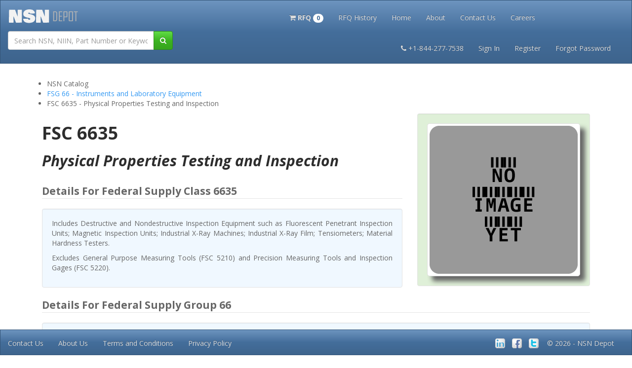

--- FILE ---
content_type: text/html; charset=utf-8
request_url: https://www.nsndepot.com/FSC/6635
body_size: 51566
content:
<!DOCTYPE html><html lang=en><head itemscope itemtype=https://schema.org/WebPage><meta http-equiv=content-language content=en><meta charset=utf-8><meta name=viewport content="width=device-width, initial-scale=1.0"><title itemprop=name>FSC 6635 - Physical Properties Testing and Inspection - Page 1</title><meta name=description itemprop=description content="FSC 6635 - Physical Properties Testing and Inspection, including description, included items, excluded items and related part numbers and NSN starting at Page 1."><meta name=keywords itemprop=keywords content="Advanced NSN Search,WebFlis,nsn,search,national stock number,nato,nato stock number,federal,federal stock number,navy stock number,army stock number,navy,army,air force,part,marines,rangers,locator,dlis,flis,cage,fsc,fsg,fscm,webfliss"><link rel=search href=/opensearchdescription.xml type=application/opensearchdescription+xml title="NSN Depot"><meta itemprop=image content=https://www.nsndepot.com/files/image/ogicon.png><meta itemprop=inLanguage content=en><meta name=msapplication-TileImage content=https://www.nsndepot.com/files/image/pinsite.png><meta name=msapplication-TileColor content=#ffffff><meta name=application-name content="NSN Depot"><link rel="shortcut icon" href=https://www.nsndepot.com/files/image/favicon.ico type=image/x-icon><link rel=apple-touch-icon sizes=57x57 href=https://www.nsndepot.com/files/image/apple-touch-icon-57x57.png><link rel=apple-touch-icon sizes=60x60 href=https://www.nsndepot.com/files/image/apple-touch-icon-60x60.png><link rel=apple-touch-icon sizes=72x72 href=https://www.nsndepot.com/files/image/apple-touch-icon-72x72.png><link rel=apple-touch-icon sizes=76x76 href=https://www.nsndepot.com/files/image/apple-touch-icon-76x76.png><link rel=apple-touch-icon sizes=114x114 href=https://www.nsndepot.com/files/image/apple-touch-icon-114x114.png><link rel=apple-touch-icon sizes=120x120 href=https://www.nsndepot.com/files/image/apple-touch-icon-120x120.png><link rel=apple-touch-icon sizes=144x144 href=https://www.nsndepot.com/files/image/apple-touch-icon-144x144.png><link rel=apple-touch-icon sizes=152x152 href=https://www.nsndepot.com/files/image/apple-touch-icon-152x152.png><link rel=apple-touch-icon sizes=180x180 href=https://www.nsndepot.com/files/image/apple-touch-icon-180x180.png><link rel=icon type=image/png href=https://www.nsndepot.com/files/image/favicon-16x16.png sizes=16x16><link rel=icon type=image/png href=https://www.nsndepot.com/files/image/favicon-32x32.png sizes=32x32><link rel=icon type=image/png href=https://www.nsndepot.com/files/image/favicon-96x96.png sizes=96x96><link rel=icon type=image/png href=https://www.nsndepot.com/files/image/favicon-160x160.png sizes=160x160><link rel=icon type=image/png href=https://www.nsndepot.com/files/image/favicon-192x192.png sizes=192x192><link rel=icon type=image/png href=https://www.nsndepot.com/files/image/favicon.png sizes=228x228><link href=https://cdnjs.cloudflare.com/ajax/libs/bootswatch/3.3.7/spacelab/bootstrap.min.css rel=stylesheet><link href=https://cdnjs.cloudflare.com/ajax/libs/font-awesome/4.7.0/css/font-awesome.min.css rel=stylesheet><link href=/Content/Site.css rel=stylesheet><style>a.back-to-top{display:none;width:60px;height:60px;text-indent:-9999px;position:fixed;z-index:999;right:40px;bottom:70px;background:#CCFFE5 url("https://www.nsndepot.com/files/image/up-arrow.png") no-repeat center 43%}a.back-to-top:hover{transform:scale(1.1)}body{padding-top:50px;padding-bottom:20px}.body-content{padding-left:15px;padding-right:15px}input,select,textarea{max-width:280px}.field-validation-error{color:#b94a48}.field-validation-valid{display:none}input.input-validation-error{border:1px solid #b94a48}input[type="checkbox"].input-validation-error{border:0 none}.validation-summary-errors{color:#b94a48}.validation-summary-valid{display:none}ul.dropdown-cart{min-width:250px}ul.dropdown-cart li .item{display:block;padding:3px 10px;margin:3px 0}ul.dropdown-cart li .item:hover{background-color:#f3f3f3}ul.dropdown-cart li .item:after{visibility:hidden;display:block;font-size:0;content:" ";clear:both;height:0}ul.dropdown-cart li .item-left{float:left}ul.dropdown-cart li .item-left img,ul.dropdown-cart li .item-left div.item-info{float:left}ul.dropdown-cart li .item-left div.item-info{margin-left:10px}ul.dropdown-cart li .item-left div.item-info div{display:block}ul.dropdown-cart li .item-right{float:right}ul.dropdown-cart li .item-right button{margin-top:14px}.anchorSpace{position:relative;top:-180px}.suppliers:hover{transform:scale(1.2)}.TransformHover:hover{transform:scale(1.1)}.rotateButton{-webkit-transform:rotate(180deg);-moz-transform:rotate(180deg);-ms-transform:rotate(180deg);-o-transform:rotate(180deg);transform:rotate(180deg)}.buttonAnimate span{cursor:pointer;display:inline-block;position:relative;transition:0.5s}.buttonAnimate span:after{content:'\00bb';position:absolute;opacity:0;top:0;right:-20px;transition:0.5s}.buttonAnimate:hover span{padding-right:25px}.buttonAnimate:hover span:after{opacity:1;right:0}.carousel-fade .carousel-inner .item{-webkit-transition-property:opacity;transition-property:opacity}.carousel-fade .carousel-inner .item,.carousel-fade .carousel-inner .active.left,.carousel-fade .carousel-inner .active.right{opacity:0}.carousel-fade .carousel-inner .active,.carousel-fade .carousel-inner .next.left,.carousel-fade .carousel-inner .prev.right{opacity:1}.carousel-fade .carousel-inner .next,.carousel-fade .carousel-inner .prev,.carousel-fade .carousel-inner .active.left,.carousel-fade .carousel-inner .active.right{left:0;-webkit-transform:translate3d(0,0,0);transform:translate3d(0,0,0)}.carousel-fade .carousel-control{z-index:2}.dropdown:hover .dropdown-menu{display:block}.dropdown-submenu{position:relative}.dropdown-submenu > .dropdown-menu{top:0;left:100%;margin-top:-6px;margin-left:-1px;-webkit-border-radius:0 6px 6px 6px;-moz-border-radius:0 6px 6px 6px;border-radius:0 6px 6px 6px}.dropdown-submenu:hover > .dropdown-menu{display:block}.dropdown-submenu > a:after{display:block;content:" ";float:right;width:0;height:0;border-color:transparent;border-style:solid;border-width:5px 0 5px 5px;border-left-color:#cccccc;margin-top:5px;margin-right:-10px}.dropdown-submenu:hover > a:after{border-left-color:#ffffff}.dropdown-submenu.pull-left{float:none}.dropdown-submenu.pull-left > .dropdown-menu{left:-100%;margin-left:10px;-webkit-border-radius:6px 0 6px 6px;-moz-border-radius:6px 0 6px 6px;border-radius:6px 0 6px 6px}.ul.navmenuitem:hover{display:block}.shadow5px{box-shadow:5px 5px 5px #888888}</style><style>.nsn-product-sale-box{right:19px;overflow:hidden;position:absolute;text-align:center;top:19px;background:#BC002C;color:#ffffff;font-size:14px;line-height:16px;padding:6px 9px 7px 8px;-webkit-border-radius:3px;-moz-border-radius:3px;-ms-border-radius:3px;-o-border-radius:3px;border-radius:3px}.nsn-product-item{position:relative;text-align:center;border:1px solid;border-color:rgb(27,92,130);border-radius:4px}.nsn-product-item p{text-align:center}.nsn-product-item a{text-decoration:none;outline:none}.nsn-product-item:hover{transform:scale(1.05)}.nsn-product-item-footer-link{background:rgb(27,92,130);border:1px solid;border-color:rgb(27,92,130);color:rgb(27,92,130)}.nsn-product-item-footer-link h2{margin:0;text-align:center;font-size:23px;line-height:26px;text-transform:capitalize;padding:4px;color:white}.nsn-product-img img{height:150px;width:150px}.nsn-product-caption{background:rgb(27,92,130);color:white;margin:0;padding:4px}.nsn-product-caption h4{margin:0;text-align:center;font-size:18px;line-height:21px;text-transform:capitalize;padding:4px;color:white}.nsn-product-caption p{margin:0;padding:4px}.nsn-product-body p{margin:0;padding:4px}.price{display:inline-block;color:#848341;font-weight:400;font-size:21px;line-height:24px;font-family:'Roboto',sans-serif}.price-old{text-decoration:line-through;color:#BC002C;font-size:16px;line-height:24px}.price-new{color:#669B60;padding-right:5px}.price_container{margin-bottom:0;padding-bottom:8px}</style><script async src=https://ajax.aspnetcdn.com/ajax/modernizr/modernizr-2.8.3.js></script><body><div class=container><noscript><iframe src="https://www.googletagmanager.com/ns.html?id=GTM-W3PPPC9" height=0 width=0 style=display:none;visibility:hidden></iframe></noscript><script>(function(w,d,s,l,i){w[l]=w[l]||[];w[l].push({'gtm.start':new Date().getTime(),event:'gtm.js'});var f=d.getElementsByTagName(s)[0],j=d.createElement(s),dl=l!='dataLayer'?'&l='+l:'';j.async=true;j.src='https://www.googletagmanager.com/gtm.js?id='+i+dl;f.parentNode.insertBefore(j,f);})(window,document,'script','dataLayer','GTM-W3PPPC9');</script><div class=container-fluid><div class="navbar navbar-inverse navbar-fixed-top" role=navigation><div class=navbar-header><a href="/" class="navbar-brand TransformHover"><img src=https://www.nsndepot.com/files/image/NSNDepot_150_35.png style=width:145px alt="NSN Depot"></a> <button type=button class="navbar-toggle navbar-text" data-toggle=collapse data-target=#NavBar2 id=menuButtonMobile> Menu </button> <button type=button class="navbar-toggle navbar-text" data-toggle=collapse data-target=#NavBar1 id=logInButtonMobile> Log In </button><section itemscope itemtype=http://schema.org/WebSite><link itemprop=url href=https://www.nsndepot.com><form class="navbar-form navbar-left" role=search action=/NSNSearch method=get itemprop=potentialAction itemscope itemtype=https://schema.org/SearchAction style=float:left><meta itemprop=target content="https://www.nsndepot.com/NSNSearch?q={q}"><div class=input-group style=width:360px;margin-top:6px itemprop=query-input itemscope itemtype=http://schema.org/PropertyValueSpecification><input style=max-width:none type=text class=form-control required name=q placeholder="Search NSN, NIIN, Part Number or Keywords"><meta itemprop=valueName content=q><div class=input-group-btn><button class="btn btn-success" type=submit id=navSearchButton><i class="fa fa-search" aria-hidden=true></i></button></div></div></form></section></div><div class="navbar-collapse collapse navbar-inverse-collapse text-center" id=NavBar1 role=toolbar><ul class="nav navbar-nav" style=border-style:none;float:none;margin:auto;margin-top:8px;display:inline-block;text-align:center;border-radius:10px><ul class="nav navbar-nav navbar-left"><li class=TransformHover><a href=/Commerce/RFQCart role=button rel=nofollow onclick=EmptyCart()> <strong><span class="fa fa-shopping-cart"></span> RFQ <span class=badge>0</span></strong> </a></ul><script>function EmptyCart(){if(0===0){alert("Your Cart Is Empty");}}</script><li class=TransformHover><a href=#SignInModal data-toggle=modal data-target=#SignInModal>RFQ History</a><li class=TransformHover><a href="/">Home</a><li class=TransformHover><a href=/Home/About>About</a><li class=TransformHover><a href=/Home/Contact_US>Contact Us</a><li class=TransformHover><a href=/Home/CareerPage>Careers</a></ul><ul class="nav navbar-nav navbar-right" style="margin:7px 27px 7px 7px"><li class=TransformHover><a class=navbar-link href=tel:+1-844-277-7538><b><i class="fa fa-phone"></i> </b>+1-844-277-7538</a><li class=TransformHover><a href=#SignInModal data-toggle=modal data-target=#SignInModal>Sign In</a><li class=TransformHover><a href=/Account/Register>Register</a><li class=TransformHover><a href=#ForgotPasswordModal data-toggle=modal data-target=#ForgotPasswordModal>Forgot Password</a></ul></div></div></div><div class=container-fluid><div class="navbar navbar-inverse" style=top:10px role=navigation><div class="navbar-collapse collapse navbar-inverse-collapse text-center" id=NavBar2 role=toolbar><ul class="nav navbar-nav" style=border-style:none;float:none;margin:auto;margin-top:8px;display:inline-block;text-align:center;border-radius:10px><li class=TransformHover><a href=#TutorialModal data-toggle=modal data-target=#TutorialModal>Tutorials</a><li class=TransformHover><a href=/Kits/FieldSanitationKits>Field Sanitation Kits</a><li class=TransformHover><a href=/Library/PSMagazine>PS Magazine Archive</a><li class=TransformHover><a href=# data-toggle=modal data-target=#lookupModal>Lookup Tool</a><li class=TransformHover><a href=/Home/TermsAndConditions>Terms and Conditions</a><li class=TransformHover><a href=/Home/Privacy>Privacy</a></ul></div></div></div><div class="modal fade" id=lookupModal tabindex=-1><div class=modal-dialog><div class=modal-content style=background-color:aliceblue><div class=modal-header><button class=close aria-hidden=true type=button data-dismiss=modal>&times;</button><h4 class=modal-title>Search for a specific FSG, FSC, CAGE code or PS Issue</h4></div><div class=modal-body><div class=row><div class=col-md-6><select name=searchType id=searchType class=form-control><option selected disabled style=font-weight:bold>Select Category<option value=1>FSG Lookup<option value=2>FSC Lookup<option value=3>CAGE Lookup<option value=default>PS Magazine Lookup</select> <br><div class=input-group id=divFsgSearchText style=display:none><div class=input-group-btn><button class="btn btn-success" type=submit id=modalFsgSearchButton><span class="fa fa-search"></span></button></div><input type=text class=form-control id=modalFsgSearchText placeholder="Enter Specific FSG Code"></div><div class=input-group id=divFscSearchText style=display:none><div class=input-group-btn><button class="btn btn-success" type=submit id=modalFscSearchButton><span class="fa fa-search"></span></button></div><input type=text class=form-control id=modalFscSearchText placeholder="Enter Specific FSC Code"></div><div class=input-group id=divCageSearchText style=display:none><div class=input-group><div class=input-group-btn><button class="btn btn-success" type=submit id=modalCageSearchButton><span class="fa fa-search"></span></button></div><input type=text class=form-control placeholder="Enter Specific CAGE Code" id=modalCageSearchText></div></div><div class=input-group id=divPSMagSearchText style=display:none><div class=input-group-btn><button class="btn btn-success" type=submit id=modalPSMagSearchButton><span class="fa fa-book"></span></button></div><input type=text class=form-control id=modalPSMagSearchText placeholder="Go To Issue (1 to 743)"></div><br></div><div class=col-md-6><p class="well well-sm" id=modalFsgDefinition style=display:none>The first 2 digits of the <strong>Federal Supply Classification Group (FSCG)</strong> is called the <strong>Federal Supply Group (FSG)</strong>.<p class="well well-sm" id=modalFscDefinition style=display:none>The last 2 digits of the <strong>Federal Supply Classification Group (FSCG)</strong> is called the <strong>Federal Supply Class (FSC)</strong>.<br><br>An <strong>FSC</strong> Search is conducted with the full 4-digit <strong>FSCG</strong> number.<p class="well well-sm" id=modalCageDefinition style=display:none>A <strong>Commercial and Government Entity (CAGE)</strong> Code is a five-digit alpha numeric identifier which is assigned to suppliers of various Governmental agencies.<p class="well well-sm" id=modalPSMagDefinition style=display:none>The <strong><em>Preventive Maintenance Monthly</em></strong> is series of United States Army technical bulletins published since June 1951 as a monthly magazine with comic book-style art to illustrate proper preventive maintenance methods.</div></div></div><div class=modal-footer><a href=# type=button data-dismiss=modal>Close</a> &emsp; <a href=# class="btn btn-success" type=button id=modalLookupEnter>Search</a></div></div></div></div><div class="modal fade" id=TutorialModal tabindex=-1><div class=modal-dialog><div class=modal-content style=background-color:aliceblue><div class=modal-header><button class=close aria-hidden=true type=button data-dismiss=modal>&times;</button><h1>Tutorials</h1></div><div class=modal-body><h4><a href=/Tutorials/NSNDefinition>What is an NSN?</a></h4><h4><a href=/Tutorials/WebFLISDefinition>What is WebFLIS?</a></h4><h4><a href=/Tutorials/FAQ>Where do I go to update my CAGE info?</a></h4><h4><a href=/Tutorials/FAQ>How do I edit my NSN or add more NSNs?</a></h4><h4><a href=/Tutorials/FAQ>How do I make an RFQ or request a Quote?</a></h4></div><div class=modal-footer><a href=# type=button class="btn btn-default" data-dismiss=modal>Close</a></div></div></div></div><div class="modal fade" id=SignInModal tabindex=-1><div class=modal-dialog><div class=modal-content><div class=modal-header><button class=close aria-hidden=true type=button data-dismiss=modal>&times;</button><form action=/Account/Signin class=form-horizontal method=post role=form><input name=__RequestVerificationToken type=hidden value=gzFMtWGgvPdzGzsOwXKOkSUOuRS3iqtLe8HPJ-9vXKjc6grqOi_3-C01bEf-rUCnfaAzJ9rZv0Z0WTnq6J7qOrv9KMgBObZqC28FKOkS1ZY1><legend class=text-center><strong>Login to Your Account</strong></legend><form class=form-horizontal><fieldset><div class=form-group><label class="col-md-3 control-label" for=Email>Email</label><div class=input-group><span class=input-group-addon><i class="fa fa-user" aria-hidden=true></i></span> <input class=form-control data-val=true data-val-email="The Email field is not a valid e-mail address." data-val-required="The Email field is required." id=Email name=Email placeholder=you@mail.com type=text> <span class="field-validation-valid text-danger" data-valmsg-for=Email data-valmsg-replace=true></span></div></div><div class=form-group><label class="col-md-3 control-label" for=Password>Password</label><div class=input-group><span class=input-group-addon><i class="fa fa-lock" aria-hidden=true></i></span> <input class=form-control data-val=true data-val-required="The Password field is required." id=Password name=Password type=password> <span class="field-validation-valid text-danger" data-valmsg-for=Password data-valmsg-replace=true></span></div></div><div class=form-group><div class=text-center><div class=checkbox><input data-val=true data-val-required="The Remember me? field is required." id=RememberMe name=RememberMe type=checkbox value=true><input name=RememberMe type=hidden value=false> <label for=RememberMe>Remember me?</label></div></div></div><div class="col-md-offset-2 col-md-8" style=text-align:center><button type=submit class="btn btn-block btn-success buttonAnimate"><i class="fa fa-sign-in" aria-hidden=true></i> Login</button></div><div class="col-md-12 text-center"><br> <a data-dismiss=modal data-toggle=modal href=#ForgotPasswordModal data-target=#ForgotPasswordModal>Forgot your password?</a> <br> <br> <a href=/Account/Register>Don't have an Account? Sign Up.</a> <br></div></fieldset></form></form></div></div></div></div><div class="modal fade" id=ForgotPasswordModal tabindex=-1><div class=modal-dialog><div class=modal-content><div class=modal-header><button class=close aria-hidden=true type=button data-dismiss=modal>&times;</button><fieldset><legend class=text-center><strong> Forgot your password? </strong></legend></fieldset><form action=/Account/ForgotPassword class=form-horizontal method=post role=form><input name=__RequestVerificationToken type=hidden value=n4GQYCpIyAZWywRwNd-8kt1uqHK0bx7ImcNtJSMt1977nopQObEmMgv2CdJBIHONy1RvP74wugSNgu4BpT6-Uvef3hpzZNigGmmoKsB_Soc1><div class="validation-summary-valid text-danger" data-valmsg-summary=true><ul><li style=display:none></ul></div><div class=form-group><label class="col-md-2 control-label" for=Email>Email</label><div class=col-md-10><input class=form-control data-val=true data-val-email="The Email field is not a valid e-mail address." data-val-required="The Email field is required." id=Email name=Email placeholder="Enter Your Email Address" type=text></div></div><div class=form-group><div class="col-md-offset-2 col-md-10"><input type=submit class="btn btn-success TransformHover" value="Email Link"></div></div></form></div></div></div></div><div class="modal fade" id=UpdatePasswordModal tabindex=-1><div class="modal-dialog alert alert-info"><div class=modal-content><div class=modal-header><button class=close aria-hidden=true type=button data-dismiss=modal>&times;</button><fieldset><legend><strong> Update Password </strong></legend></fieldset><form action=/Manage/ChangePassword class=form-horizontal method=post role=form><input name=__RequestVerificationToken type=hidden value=Z_KnjwPkpc7Nt8O11KaMwPyNS4kzS1iQXWjsvzOlHkRx9gRbpTvvhKUsuUtNM1p8-W9SJS3KC8tyR2cXzb5t94kapmwQ9yvJrtyuJFU1k9g1><div class="validation-summary-valid text-danger" data-valmsg-summary=true><ul><li style=display:none></ul></div><div class=form-group><label class="col-md-4 control-label" for=OldPassword>Current password</label><div><input class=form-control data-val=true data-val-required="The Current password field is required." id=OldPassword name=OldPassword type=password></div></div><div class=form-group><label class="col-md-4 control-label" for=NewPassword>New password</label><div><input class=form-control data-val=true data-val-length="The New password must be at least 6 characters long." data-val-length-max=100 data-val-length-min=6 data-val-required="The New password field is required." id=NewPassword name=NewPassword type=password></div></div><div class=form-group><label class="col-md-4 control-label" for=ConfirmPassword>Confirm new password</label><div><input class=form-control data-val=true data-val-equalto="The new password and confirmation password do not match." data-val-equalto-other=*.NewPassword id=ConfirmPassword name=ConfirmPassword type=password></div></div><div class=form-group><div class=col-md-offset-4><input type=submit value=Continue class="btn btn-success"></div></div></form><div class=modal-footer><a href=# type=button class="btn btn-default" data-dismiss=modal>Close</a></div></div></div></div></div><div style=height:25px></div><script src=https://ajax.googleapis.com/ajax/libs/jquery/1.8.3/jquery.min.js></script><script>$('#searchType').on('change',function(){var selection=$(this).val();switch(selection){case"1":$('#divFsgSearchText').show();$('#divFscSearchText').hide();$('#divCageSearchText').hide();$('#divPSMagSearchText').hide();$('#modalFsgDefinition').show();$('#modalFscDefinition').hide();$('#modalCageDefinition').hide();$('#modalPSMagDefinition').hide();break;case'2':$('#divFscSearchText').show();$('#divFsgSearchText').hide();$('#divCageSearchText').hide();$('#divPSMagSearchText').hide();$('#modalFscDefinition').show();$('#modalFsgDefinition').hide();$('#modalCageDefinition').hide();$('#modalPSMagDefinition').hide();break;case'3':$('#divCageSearchText').show();$('#divFscSearchText').hide();$('#divFsgSearchText').hide();$('#divPSMagSearchText').hide();$('#modalCageDefinition').show();$('#modalFscDefinition').hide();$('#modalFsgDefinition').hide();$('#modalPSMagDefinition').hide();break;case'default':$('#divPSMagSearchText').show();$('#divCageSearchText').hide();$('#divFscSearchText').hide();$('#divFsgSearchText').hide();$('#modalPSMagDefinition').show();$('#modalCageDefinition').hide();$('#modalFscDefinition').hide();$('#modalFsgDefinition').hide();break;}});$('#modalLookupEnter').click(function(){if($('#divFsgSearchText').is(":visible")){$('#modalFsgSearchButton').click();}
if($('#divFscSearchText').is(":visible")){$('#modalFscSearchButton').click();}
if($('#divCageSearchText').is(":visible")){$('#modalCageSearchButton').click();}
if($('#divPSMagSearchText').is(":visible")){$('#modalPSMagSearchButton').click();}});$('#modalFsgSearchText').keypress(function(e){var key=e.which;if(key===13){$('#modalFsgSearchButton').click();}});$('#modalFscSearchText').keypress(function(e){var key=e.which;if(key===13){$('#modalFscSearchButton').click();}});$('#modalCageSearchText').keypress(function(e){var key=e.which;if(key===13){$('#modalCageSearchButton').click();}});$('#modalPSMagSearchText').keypress(function(e){var key=e.which;if(key===13){$('#modalPSMagSearchButton').click();}});$('#modalFsgSearchButton').click(function(){var modalFsgId=$('#modalFsgSearchText').val();var newFsgPage="/FSG/"+modalFsgId;$.get(newFsgPage,function(){}).done(function(){window.location.href=newFsgPage;}).fail(function(){alert("Invalid FSG Code");$('#modalFsgSearchText').val("");$('#modalFsgSearchText').focus();});});$('#modalFscSearchButton').click(function(){var modalFscId=$('#modalFscSearchText').val();var newFscPage="/FSC/"+modalFscId;$.get(newFscPage,function(){}).done(function(){window.location.href=newFscPage;}).fail(function(){alert("Invalid FSC Code");$('#modalFscSearchText').val("");$('#modalFscSearchText').focus();});});$('#modalCageSearchButton').click(function(){var modalCageId=$('#modalCageSearchText').val();var newCagePage="";window.location.href=newCagePage;});function PsPadder(len,pad){if(len===undefined){len=1;}else if(pad===undefined){pad='0';}
var pads='';while(pads.length<len){pads+=pad;}
this.pad=function(what){var s=what.toString();return pads.substring(0,pads.length-s.length)+s;};}
$('#modalPSMagSearchButton').click(function(){var volume=$('#modalPSMagSearchText').val();var pad3=new PsPadder(3);var newPage="/Library/PSMAG/PS_"+pad3.pad(volume);if(volume<1||volume>743||isNaN(volume)){alert("Please Choose an Issue between 1 and 743");$('#modalPSMagSearchText').val("");$('#modalPSMagSearchText').focus();}else{window.location.href=newPage;}});</script><div class=row><ul vocab="http://schema.org/" typeof=BreadcrumbList><li>NSN Catalog<li property=itemListElement typeof=ListItem><a property=item typeof=WebPage href=/FSG/66><span property=name>FSG 66 - Instruments and Laboratory Equipment</span></a><meta property=position content=1><li>FSC 6635 - Physical Properties Testing and Inspection</ul></div><div class=container-fluid><div class=row><div class=col-md-8><h1><strong>FSC 6635</strong></h1><h2><strong><em>Physical Properties Testing and Inspection</em></strong></h2><br><div><fieldset><legend><strong>Details For Federal Supply Class 6635</strong></legend></fieldset></div><div class=well style=background-color:aliceblue><p>Includes Destructive and Nondestructive Inspection Equipment such as Fluorescent Penetrant Inspection Units; Magnetic Inspection Units; Industrial X-Ray Machines; Industrial X-Ray Film; Tensiometers; Material Hardness Testers.<p>Excludes General Purpose Measuring Tools (FSC 5210) and Precision Measuring Tools and Inspection Gages (FSC 5220).</div></div><div class="col-md-4 text-center"><div class=well style=background-color:#dff0d8><img class=img-thumbnail src=https://www.nsndepot.com/files/image/placeholder300.png style="box-shadow:10px 10px 10px;border-radius:5px"></div></div></div><div><fieldset><legend><strong>Details For Federal Supply Group 66</strong></legend></fieldset><p class=well style=background-color:aliceblue>Note-Infrared assemblies (including sub-assemblies and components) designed specifically for use as or with instruments and laboratory equipment are included in the classes of this group. Also included are computers (including computer assemblies, computer systems and components) designed specifically for use with instruments and laboratory equipment.</div><hr class=featurette-divider><div class=row><div class="panel panel-primary" style=border:none;box-shadow:none><div><fieldset><legend style="border-bottom:1px solid black"><strong> National Stock Numbers In Federal Supply Class 6635 </strong> <em> &emsp;(500+ listings) </em> <a rel=nofollow class="btn btn-xs btn-success pull-right" href=mailto:info@nsndepot.com itemprop=email title="Email Us"><i class="fa fa-envelope"></i></a> <a class="btn btn-xs btn-success pull-right" href=tel:+1-844-277-7538 title="Call Us"><i class="fa fa-phone"></i></a></legend></fieldset></div><div class=panel-body><ul class=pager><li class="previous disabled"><a href=#>Previous</a><li><span class=text-primary>Page 1</span><li class=next><a href="/FSC/6635?PageNumber=2">Next</a></ul><div class=table-responsive><table class="table table-hover table-condensed"><tr style=background-color:aliceblue><th style=width:10%><th class=text-center style=width:15%>NSN<th class=text-center style=width:15%>Part Number<th class=text-center colspan=2 style=width:20%>CAGE<th class=text-center style=width:40%>Name<tr itemscope itemtype=http://schema.org/Product><td class=text-center style=width:10%><img class=img-thumbnail src=https://www.nsndepot.com/files/image/placeholder100.png style=width:100px><td class=text-center nowrap style=vertical-align:middle;width:10%><meta itemprop=sku content=000000133><a itemprop=url href=/NSN/6635-00-000-0133> <span itemprop=mpn>6635-00-000-0133</span> </a><div itemprop=offers itemtype=https://schema.org/Offer itemscope><link itemprop=url href=/NSN/6635-00-000-0133><meta itemprop=availability content=https://schema.org/InStock><meta itemprop=priceCurrency content=USD><meta itemprop=itemCondition content=https://schema.org/NewCondition></div><td class=text-center nowrap style=vertical-align:middle;width:10%><span itemprop=name>GXR7-6B</span><td class=text-center nowrap style=vertical-align:middle;width:10%><a href="/">37676</a><td class=text-center style=vertical-align:middle;width:10%><a href="/"><img class=img-thumbnail src=/Files/cage/90/37676.jpg title="CAGE 37676" alt="CAGE 37676"></a><td nowrap style=vertical-align:middle><h4>&emsp;&emsp;<span itemprop=description>X-RAY APPARATUS,RADIOGRAPHIC,INDUSTRIAL</span></h4><p><em>&emsp;&emsp;&emsp;&emsp;Alternate References: <a href=/NSN/6635-00-000-0133>6635000000133</a>, <a href=/NSN/6635-00-000-0133>000000133</a></em><tr><tr><td colspan=6><tr itemscope itemtype=http://schema.org/Product><td class=text-center style=width:10%><img class=img-thumbnail src=https://www.nsndepot.com/files/image/placeholder100.png style=width:100px><td class=text-center nowrap style=vertical-align:middle;width:10%><meta itemprop=sku content=000011523><a itemprop=url href=/NSN/6635-00-001-1523> <span itemprop=mpn>6635-00-001-1523</span> </a><div itemprop=offers itemtype=https://schema.org/Offer itemscope><link itemprop=url href=/NSN/6635-00-001-1523><meta itemprop=availability content=https://schema.org/InStock><meta itemprop=priceCurrency content=USD><meta itemprop=itemCondition content=https://schema.org/NewCondition></div><td class=text-center nowrap style=vertical-align:middle;width:10%><span itemprop=name>505-7732</span><td class=text-center nowrap style=vertical-align:middle;width:10%><a href="/">19139</a><td class=text-center style=vertical-align:middle;width:10%><a href="/"><img class=img-thumbnail src=/Files/cage/90/19139.jpg title="CAGE 19139" alt="CAGE 19139"></a><td nowrap style=vertical-align:middle><h4>&emsp;&emsp;<span itemprop=description>FILM,RADIOGRAPHIC</span></h4><p><em>&emsp;&emsp;&emsp;&emsp;Alternate References: <a href=/NSN/6635-00-001-1523>6635000011523</a>, <a href=/NSN/6635-00-001-1523>000011523</a></em><tr><tr><td colspan=6><tr itemscope itemtype=http://schema.org/Product><td class=text-center style=width:10%><img class=img-thumbnail src=https://www.nsndepot.com/files/image/placeholder100.png style=width:100px><td class=text-center nowrap style=vertical-align:middle;width:10%><meta itemprop=sku content=000030281><a itemprop=url href=/NSN/6635-00-003-0281> <span itemprop=mpn>6635-00-003-0281</span> </a><div itemprop=offers itemtype=https://schema.org/Offer itemscope><link itemprop=url href=/NSN/6635-00-003-0281><meta itemprop=availability content=https://schema.org/InStock><meta itemprop=priceCurrency content=USD><meta itemprop=itemCondition content=https://schema.org/NewCondition></div><td class=text-center nowrap style=vertical-align:middle;width:10%><span itemprop=name>ET500Z</span><td class=text-center nowrap style=vertical-align:middle;width:10%><a href="/">30106</a><td class=text-center style=vertical-align:middle;width:10%><a href="/"><img class=img-thumbnail src=https://www.nsndepot.com/files/image/placeholder90_45.png alt="CAGE 30106"></a><td nowrap style=vertical-align:middle><h4>&emsp;&emsp;<span itemprop=description>TESTER,TORQUE WRENCH</span></h4><p><em>&emsp;&emsp;&emsp;&emsp;Alternate References: <a href=/NSN/6635-00-003-0281>6635000030281</a>, <a href=/NSN/6635-00-003-0281>000030281</a></em><tr><tr><td colspan=6><tr itemscope itemtype=http://schema.org/Product><td class=text-center style=width:10%><img class=img-thumbnail src=https://www.nsndepot.com/files/image/placeholder100.png style=width:100px><td class=text-center nowrap style=vertical-align:middle;width:10%><meta itemprop=sku content=000030282><a itemprop=url href=/NSN/6635-00-003-0282> <span itemprop=mpn>6635-00-003-0282</span> </a><div itemprop=offers itemtype=https://schema.org/Offer itemscope><link itemprop=url href=/NSN/6635-00-003-0282><meta itemprop=availability content=https://schema.org/InStock><meta itemprop=priceCurrency content=USD><meta itemprop=itemCondition content=https://schema.org/NewCondition></div><td class=text-center nowrap style=vertical-align:middle;width:10%><span itemprop=name>CTP500Z</span><td class=text-center nowrap style=vertical-align:middle;width:10%><a href="/">30106</a><td class=text-center style=vertical-align:middle;width:10%><a href="/"><img class=img-thumbnail src=https://www.nsndepot.com/files/image/placeholder90_45.png alt="CAGE 30106"></a><td nowrap style=vertical-align:middle><h4>&emsp;&emsp;<span itemprop=description>CALIBRATOR,TORQUE</span></h4><p><em>&emsp;&emsp;&emsp;&emsp;Alternate References: <a href=/NSN/6635-00-003-0282>6635000030282</a>, <a href=/NSN/6635-00-003-0282>000030282</a></em><tr><tr><td colspan=6><tr itemscope itemtype=http://schema.org/Product><td class=text-center style=width:10%><img class=img-thumbnail src=https://www.nsndepot.com/files/image/placeholder100.png style=width:100px><td class=text-center nowrap style=vertical-align:middle;width:10%><meta itemprop=sku content=000030284><a itemprop=url href=/NSN/6635-00-003-0284> <span itemprop=mpn>6635-00-003-0284</span> </a><div itemprop=offers itemtype=https://schema.org/Offer itemscope><link itemprop=url href=/NSN/6635-00-003-0284><meta itemprop=availability content=https://schema.org/InStock><meta itemprop=priceCurrency content=USD><meta itemprop=itemCondition content=https://schema.org/NewCondition></div><td class=text-center nowrap style=vertical-align:middle;width:10%><span itemprop=name>CTS1000F</span><td class=text-center nowrap style=vertical-align:middle;width:10%><a href="/">30106</a><td class=text-center style=vertical-align:middle;width:10%><a href="/"><img class=img-thumbnail src=https://www.nsndepot.com/files/image/placeholder90_45.png alt="CAGE 30106"></a><td nowrap style=vertical-align:middle><h4>&emsp;&emsp;<span itemprop=description>CALIBRATOR,TORQUE</span></h4><p><em>&emsp;&emsp;&emsp;&emsp;Alternate References: <a href=/NSN/6635-00-003-0284>6635000030284</a>, <a href=/NSN/6635-00-003-0284>000030284</a></em><tr><tr><td colspan=6><tr itemscope itemtype=http://schema.org/Product><td class=text-center style=width:10%><img class=img-thumbnail src=https://www.nsndepot.com/files/image/placeholder100.png style=width:100px><td class=text-center nowrap style=vertical-align:middle;width:10%><meta itemprop=sku content=000038563><a itemprop=url href=/NSN/6635-00-003-8563> <span itemprop=mpn>6635-00-003-8563</span> </a><div itemprop=offers itemtype=https://schema.org/Offer itemscope><link itemprop=url href=/NSN/6635-00-003-8563><meta itemprop=availability content=https://schema.org/InStock><meta itemprop=priceCurrency content=USD><meta itemprop=itemCondition content=https://schema.org/NewCondition></div><td class=text-center nowrap style=vertical-align:middle;width:10%><span itemprop=name>62-6381-00</span><td class=text-center nowrap style=vertical-align:middle;width:10%><a href="/">60998</a><td class=text-center style=vertical-align:middle;width:10%><a href="/"><img class=img-thumbnail src=https://www.nsndepot.com/files/image/placeholder90_45.png alt="CAGE 60998"></a><td nowrap style=vertical-align:middle><h4>&emsp;&emsp;<span itemprop=description>TESTER,SPRING RESILIENCY</span></h4><p><em>&emsp;&emsp;&emsp;&emsp;Alternate References: <a href=/NSN/6635-00-003-8563>6635000038563</a>, <a href=/NSN/6635-00-003-8563>000038563</a></em><tr><tr><td colspan=6><tr itemscope itemtype=http://schema.org/Product><td class=text-center style=width:10%><img class=img-thumbnail src=https://www.nsndepot.com/files/image/placeholder100.png style=width:100px><td class=text-center nowrap style=vertical-align:middle;width:10%><meta itemprop=sku content=000073431><a itemprop=url href=/NSN/6635-00-007-3431> <span itemprop=mpn>6635-00-007-3431</span> </a><div itemprop=offers itemtype=https://schema.org/Offer itemscope><link itemprop=url href=/NSN/6635-00-007-3431><meta itemprop=availability content=https://schema.org/InStock><meta itemprop=priceCurrency content=USD><meta itemprop=itemCondition content=https://schema.org/NewCondition></div><td class=text-center nowrap style=vertical-align:middle;width:10%><span itemprop=name>D20TC</span><td class=text-center nowrap style=vertical-align:middle;width:10%><a href="/">61349</a><td class=text-center style=vertical-align:middle;width:10%><a href="/"><img class=img-thumbnail src=/Files/cage/90/61349.jpg title="CAGE 61349" alt="CAGE 61349"></a><td nowrap style=vertical-align:middle><h4>&emsp;&emsp;<span itemprop=description>STRAIN GAGE</span></h4><p><em>&emsp;&emsp;&emsp;&emsp;Alternate References: <a href=/NSN/6635-00-007-3431>6635000073431</a>, <a href=/NSN/6635-00-007-3431>000073431</a></em><tr><tr><td colspan=6><tr itemscope itemtype=http://schema.org/Product><td class=text-center style=width:10%><img class=img-thumbnail src=https://www.nsndepot.com/files/image/placeholder100.png style=width:100px><td class=text-center nowrap style=vertical-align:middle;width:10%><meta itemprop=sku content=000076589><a itemprop=url href=/NSN/6635-00-007-6589> <span itemprop=mpn>6635-00-007-6589</span> </a><div itemprop=offers itemtype=https://schema.org/Offer itemscope><link itemprop=url href=/NSN/6635-00-007-6589><meta itemprop=availability content=https://schema.org/InStock><meta itemprop=priceCurrency content=USD><meta itemprop=itemCondition content=https://schema.org/NewCondition></div><td class=text-center nowrap style=vertical-align:middle;width:10%><span itemprop=name>60CG</span><td class=text-center nowrap style=vertical-align:middle;width:10%><a href="/">44845</a><td class=text-center style=vertical-align:middle;width:10%><a href="/"><img class=img-thumbnail src=https://www.nsndepot.com/files/image/placeholder90_45.png alt="CAGE 44845"></a><td nowrap style=vertical-align:middle><h4>&emsp;&emsp;<span itemprop=description>STRAIN GAGE</span></h4><p><em>&emsp;&emsp;&emsp;&emsp;Alternate References: <a href=/NSN/6635-00-007-6589>6635000076589</a>, <a href=/NSN/6635-00-007-6589>000076589</a></em><tr><tr><td colspan=6><tr itemscope itemtype=http://schema.org/Product><td class=text-center style=width:10%><img class=img-thumbnail src=https://www.nsndepot.com/files/image/placeholder100.png style=width:100px><td class=text-center nowrap style=vertical-align:middle;width:10%><meta itemprop=sku content=000083949><a itemprop=url href=/NSN/6635-00-008-3949> <span itemprop=mpn>6635-00-008-3949</span> </a><div itemprop=offers itemtype=https://schema.org/Offer itemscope><link itemprop=url href=/NSN/6635-00-008-3949><meta itemprop=availability content=https://schema.org/InStock><meta itemprop=priceCurrency content=USD><meta itemprop=itemCondition content=https://schema.org/NewCondition></div><td class=text-center nowrap style=vertical-align:middle;width:10%><span itemprop=name>41TYPE13S</span><td class=text-center nowrap style=vertical-align:middle;width:10%><a href="/">24845</a><td class=text-center style=vertical-align:middle;width:10%><a href="/"><img class=img-thumbnail src=https://www.nsndepot.com/files/image/placeholder90_45.png alt="CAGE 24845"></a><td nowrap style=vertical-align:middle><h4>&emsp;&emsp;<span itemprop=description>BALANCING MACHINE,DYNAMIC-STATIC,HORIZONTAL</span></h4><p><em>&emsp;&emsp;&emsp;&emsp;Alternate References: <a href=/NSN/6635-00-008-3949>6635000083949</a>, <a href=/NSN/6635-00-008-3949>000083949</a></em><tr><tr><td colspan=6><tr itemscope itemtype=http://schema.org/Product><td class=text-center style=width:10%><img class=img-thumbnail src=https://www.nsndepot.com/files/image/placeholder100.png style=width:100px><td class=text-center nowrap style=vertical-align:middle;width:10%><meta itemprop=sku content=000092667><a itemprop=url href=/NSN/6635-00-009-2667> <span itemprop=mpn>6635-00-009-2667</span> </a><div itemprop=offers itemtype=https://schema.org/Offer itemscope><link itemprop=url href=/NSN/6635-00-009-2667><meta itemprop=availability content=https://schema.org/InStock><meta itemprop=priceCurrency content=USD><meta itemprop=itemCondition content=https://schema.org/NewCondition></div><td class=text-center nowrap style=vertical-align:middle;width:10%><span itemprop=name>U5415</span><td class=text-center nowrap style=vertical-align:middle;width:10%><a href="/">32451</a><td class=text-center style=vertical-align:middle;width:10%><a href="/"><img class=img-thumbnail src=https://www.nsndepot.com/files/image/placeholder90_45.png alt="CAGE 32451"></a><td nowrap style=vertical-align:middle><h4>&emsp;&emsp;<span itemprop=description>COMPARATOR,OPTICAL PROJECTION</span></h4><p><em>&emsp;&emsp;&emsp;&emsp;Alternate References: <a href=/NSN/6635-00-009-2667>6635000092667</a>, <a href=/NSN/6635-00-009-2667>000092667</a></em><tr><tr><td colspan=6><tr itemscope itemtype=http://schema.org/Product><td class=text-center style=width:10%><img class=img-thumbnail src=https://www.nsndepot.com/files/image/placeholder100.png style=width:100px><td class=text-center nowrap style=vertical-align:middle;width:10%><meta itemprop=sku content=000099483><a itemprop=url href=/NSN/6635-00-009-9483> <span itemprop=mpn>6635-00-009-9483</span> </a><div itemprop=offers itemtype=https://schema.org/Offer itemscope><link itemprop=url href=/NSN/6635-00-009-9483><meta itemprop=availability content=https://schema.org/InStock><meta itemprop=priceCurrency content=USD><meta itemprop=itemCondition content=https://schema.org/NewCondition></div><td class=text-center nowrap style=vertical-align:middle;width:10%><span itemprop=name>60-200</span><td class=text-center nowrap style=vertical-align:middle;width:10%><a href="/">59999</a><td class=text-center style=vertical-align:middle;width:10%><a href="/"><img class=img-thumbnail src=https://www.nsndepot.com/files/image/placeholder90_45.png alt="CAGE 59999"></a><td nowrap style=vertical-align:middle><h4>&emsp;&emsp;<span itemprop=description>TESTER,MATERIAL STRENGTH</span></h4><p><em>&emsp;&emsp;&emsp;&emsp;Alternate References: <a href=/NSN/6635-00-009-9483>6635000099483</a>, <a href=/NSN/6635-00-009-9483>000099483</a></em><tr><tr><td colspan=6><tr itemscope itemtype=http://schema.org/Product><td class=text-center style=width:10%><img class=img-thumbnail src=https://www.nsndepot.com/files/image/placeholder100.png style=width:100px><td class=text-center nowrap style=vertical-align:middle;width:10%><meta itemprop=sku content=000108140><a itemprop=url href=/NSN/6635-00-010-8140> <span itemprop=mpn>6635-00-010-8140</span> </a><div itemprop=offers itemtype=https://schema.org/Offer itemscope><link itemprop=url href=/NSN/6635-00-010-8140><meta itemprop=availability content=https://schema.org/InStock><meta itemprop=priceCurrency content=USD><meta itemprop=itemCondition content=https://schema.org/NewCondition></div><td class=text-center nowrap style=vertical-align:middle;width:10%><span itemprop=name>CT711</span><td class=text-center nowrap style=vertical-align:middle;width:10%><a href="/">98773</a><td class=text-center style=vertical-align:middle;width:10%><a href="/"><img class=img-thumbnail src=https://www.nsndepot.com/files/image/placeholder90_45.png alt="CAGE 98773"></a><td nowrap style=vertical-align:middle><h4>&emsp;&emsp;<span itemprop=description>TESTER,MATERIAL STRENGTH</span></h4><p><em>&emsp;&emsp;&emsp;&emsp;Alternate References: <a href=/NSN/6635-00-010-8140>6635000108140</a>, <a href=/NSN/6635-00-010-8140>000108140</a></em><tr><tr><td colspan=6><tr itemscope itemtype=http://schema.org/Product><td class=text-center style=width:10%><img class=img-thumbnail src=https://www.nsndepot.com/files/image/placeholder100.png style=width:100px><td class=text-center nowrap style=vertical-align:middle;width:10%><meta itemprop=sku content=000108144><a itemprop=url href=/NSN/6635-00-010-8144> <span itemprop=mpn>6635-00-010-8144</span> </a><div itemprop=offers itemtype=https://schema.org/Offer itemscope><link itemprop=url href=/NSN/6635-00-010-8144><meta itemprop=availability content=https://schema.org/InStock><meta itemprop=priceCurrency content=USD><meta itemprop=itemCondition content=https://schema.org/NewCondition></div><td class=text-center nowrap style=vertical-align:middle;width:10%><span itemprop=name>CT46</span><td class=text-center nowrap style=vertical-align:middle;width:10%><a href="/">98773</a><td class=text-center style=vertical-align:middle;width:10%><a href="/"><img class=img-thumbnail src=https://www.nsndepot.com/files/image/placeholder90_45.png alt="CAGE 98773"></a><td nowrap style=vertical-align:middle><h4>&emsp;&emsp;<span itemprop=description>MOLD,CONCRETE TESTING,COMPRESSION</span></h4><p><em>&emsp;&emsp;&emsp;&emsp;Alternate References: <a href=/NSN/6635-00-010-8144>6635000108144</a>, <a href=/NSN/6635-00-010-8144>000108144</a></em><tr><tr><td colspan=6><tr itemscope itemtype=http://schema.org/Product><td class=text-center style=width:10%><img class=img-thumbnail src=https://www.nsndepot.com/files/image/placeholder100.png style=width:100px><td class=text-center nowrap style=vertical-align:middle;width:10%><meta itemprop=sku content=000169411><a itemprop=url href=/NSN/6635-00-016-9411> <span itemprop=mpn>6635-00-016-9411</span> </a><div itemprop=offers itemtype=https://schema.org/Offer itemscope><link itemprop=url href=/NSN/6635-00-016-9411><meta itemprop=availability content=https://schema.org/InStock><meta itemprop=priceCurrency content=USD><meta itemprop=itemCondition content=https://schema.org/NewCondition></div><td class=text-center nowrap style=vertical-align:middle;width:10%><span itemprop=name>SJP</span><td class=text-center nowrap style=vertical-align:middle;width:10%><a href="/">24845</a><td class=text-center style=vertical-align:middle;width:10%><a href="/"><img class=img-thumbnail src=https://www.nsndepot.com/files/image/placeholder90_45.png alt="CAGE 24845"></a><td nowrap style=vertical-align:middle><h4>&emsp;&emsp;<span itemprop=description>BALANCING MACHINE,DYNAMIC-STATIC,HORIZONTAL</span></h4><p><em>&emsp;&emsp;&emsp;&emsp;Alternate References: <a href=/NSN/6635-00-016-9411>6635000169411</a>, <a href=/NSN/6635-00-016-9411>000169411</a></em><tr><tr><td colspan=6><tr itemscope itemtype=http://schema.org/Product><td class=text-center style=width:10%><img class=img-thumbnail src=https://www.nsndepot.com/files/image/placeholder100.png style=width:100px><td class=text-center nowrap style=vertical-align:middle;width:10%><meta itemprop=sku content=000179815><a itemprop=url href=/NSN/6635-00-017-9815> <span itemprop=mpn>6635-00-017-9815</span> </a><div itemprop=offers itemtype=https://schema.org/Offer itemscope><link itemprop=url href=/NSN/6635-00-017-9815><meta itemprop=availability content=https://schema.org/InStock><meta itemprop=priceCurrency content=USD><meta itemprop=itemCondition content=https://schema.org/NewCondition></div><td class=text-center nowrap style=vertical-align:middle;width:10%><span itemprop=name>65C304</span><td class=text-center nowrap style=vertical-align:middle;width:10%><a href="/">29192</a><td class=text-center style=vertical-align:middle;width:10%><a href="/"><img class=img-thumbnail src=/Files/cage/90/29192.jpg title="CAGE 29192" alt="CAGE 29192"></a><td nowrap style=vertical-align:middle><h4>&emsp;&emsp;<span itemprop=description>CASE,CARRYING,X-RAY</span></h4><p><em>&emsp;&emsp;&emsp;&emsp;Alternate References: <a href=/NSN/6635-00-017-9815>6635000179815</a>, <a href=/NSN/6635-00-017-9815>000179815</a></em><tr><tr><td colspan=6><tr itemscope itemtype=http://schema.org/Product><td class=text-center style=width:10%><img class=img-thumbnail src=https://www.nsndepot.com/files/image/placeholder100.png style=width:100px><td class=text-center nowrap style=vertical-align:middle;width:10%><meta itemprop=sku content=000183186><a itemprop=url href=/NSN/6635-00-018-3186> <span itemprop=mpn>6635-00-018-3186</span> </a><div itemprop=offers itemtype=https://schema.org/Offer itemscope><link itemprop=url href=/NSN/6635-00-018-3186><meta itemprop=availability content=https://schema.org/InStock><meta itemprop=priceCurrency content=USD><meta itemprop=itemCondition content=https://schema.org/NewCondition></div><td class=text-center nowrap style=vertical-align:middle;width:10%><span itemprop=name>802007-9</span><td class=text-center nowrap style=vertical-align:middle;width:10%><a href="/">17885</a><td class=text-center style=vertical-align:middle;width:10%><a href="/"><img class=img-thumbnail src=https://www.nsndepot.com/files/image/placeholder90_45.png alt="CAGE 17885"></a><td nowrap style=vertical-align:middle><h4>&emsp;&emsp;<span itemprop=description>TENSIOMETER,DIAL INDICATING</span></h4><p><em>&emsp;&emsp;&emsp;&emsp;Alternate References: <a href=/NSN/6635-00-018-3186>6635000183186</a>, <a href=/NSN/6635-00-018-3186>000183186</a></em><tr><tr><td colspan=6><tr itemscope itemtype=http://schema.org/Product><td class=text-center style=width:10%><img class=img-thumbnail src=https://www.nsndepot.com/files/image/placeholder100.png style=width:100px><td class=text-center nowrap style=vertical-align:middle;width:10%><meta itemprop=sku content=000185828><a itemprop=url href=/NSN/6635-00-018-5828> <span itemprop=mpn>6635-00-018-5828</span> </a><div itemprop=offers itemtype=https://schema.org/Offer itemscope><link itemprop=url href=/NSN/6635-00-018-5828><meta itemprop=availability content=https://schema.org/InStock><meta itemprop=priceCurrency content=USD><meta itemprop=itemCondition content=https://schema.org/NewCondition></div><td class=text-center nowrap style=vertical-align:middle;width:10%><span itemprop=name>PAB0204</span><td class=text-center nowrap style=vertical-align:middle;width:10%><a href="/">53209</a><td class=text-center style=vertical-align:middle;width:10%><a href="/"><img class=img-thumbnail src=https://www.nsndepot.com/files/image/placeholder90_45.png alt="CAGE 53209"></a><td nowrap style=vertical-align:middle><h4>&emsp;&emsp;<span itemprop=description>TRANSDUCER,ULTRASONIC</span></h4><p><em>&emsp;&emsp;&emsp;&emsp;Alternate References: <a href=/NSN/6635-00-018-5828>6635000185828</a>, <a href=/NSN/6635-00-018-5828>000185828</a></em><tr><tr><td colspan=6><tr itemscope itemtype=http://schema.org/Product><td class=text-center style=width:10%><img class=img-thumbnail src=https://www.nsndepot.com/files/image/placeholder100.png style=width:100px><td class=text-center nowrap style=vertical-align:middle;width:10%><meta itemprop=sku content=000185829><a itemprop=url href=/NSN/6635-00-018-5829> <span itemprop=mpn>6635-00-018-5829</span> </a><div itemprop=offers itemtype=https://schema.org/Offer itemscope><link itemprop=url href=/NSN/6635-00-018-5829><meta itemprop=availability content=https://schema.org/InStock><meta itemprop=priceCurrency content=USD><meta itemprop=itemCondition content=https://schema.org/NewCondition></div><td class=text-center nowrap style=vertical-align:middle;width:10%><span itemprop=name>A-A-58073</span><td class=text-center nowrap style=vertical-align:middle;width:10%><a href="/">81348</a><td class=text-center style=vertical-align:middle;width:10%><a href="/"><img class=img-thumbnail src=/Files/cage/90/81348.jpg title="CAGE 81348" alt="CAGE 81348"></a><td nowrap style=vertical-align:middle><h4>&emsp;&emsp;<span itemprop=description>TEST SET,ULTRASONIC</span></h4><p><em>&emsp;&emsp;&emsp;&emsp;Alternate References: <a href=/NSN/6635-00-018-5829>6635000185829</a>, <a href=/NSN/6635-00-018-5829>000185829</a></em><tr><tr><td colspan=6><tr itemscope itemtype=http://schema.org/Product><td class=text-center style=width:10%><img class=img-thumbnail src=https://www.nsndepot.com/files/image/placeholder100.png style=width:100px><td class=text-center nowrap style=vertical-align:middle;width:10%><meta itemprop=sku content=000185830><a itemprop=url href=/NSN/6635-00-018-5830> <span itemprop=mpn>6635-00-018-5830</span> </a><div itemprop=offers itemtype=https://schema.org/Offer itemscope><link itemprop=url href=/NSN/6635-00-018-5830><meta itemprop=availability content=https://schema.org/InStock><meta itemprop=priceCurrency content=USD><meta itemprop=itemCondition content=https://schema.org/NewCondition></div><td class=text-center nowrap style=vertical-align:middle;width:10%><span itemprop=name>GL 72233</span><td class=text-center nowrap style=vertical-align:middle;width:10%><a href="/">58272</a><td class=text-center style=vertical-align:middle;width:10%><a href="/"><img class=img-thumbnail src=https://www.nsndepot.com/files/image/placeholder90_45.png alt="CAGE 58272"></a><td nowrap style=vertical-align:middle><h4>&emsp;&emsp;<span itemprop=description>TRANSDUCER,ULTRASONIC</span></h4><p><em>&emsp;&emsp;&emsp;&emsp;Alternate References: <a href=/NSN/6635-00-018-5830>6635000185830</a>, <a href=/NSN/6635-00-018-5830>000185830</a></em><tr><tr><td colspan=6><tr itemscope itemtype=http://schema.org/Product><td class=text-center style=width:10%><img class=img-thumbnail src=https://www.nsndepot.com/files/image/placeholder100.png style=width:100px><td class=text-center nowrap style=vertical-align:middle;width:10%><meta itemprop=sku content=000185831><a itemprop=url href=/NSN/6635-00-018-5831> <span itemprop=mpn>6635-00-018-5831</span> </a><div itemprop=offers itemtype=https://schema.org/Offer itemscope><link itemprop=url href=/NSN/6635-00-018-5831><meta itemprop=availability content=https://schema.org/InStock><meta itemprop=priceCurrency content=USD><meta itemprop=itemCondition content=https://schema.org/NewCondition></div><td class=text-center nowrap style=vertical-align:middle;width:10%><span itemprop=name>PAB-0504-90</span><td class=text-center nowrap style=vertical-align:middle;width:10%><a href="/">53209</a><td class=text-center style=vertical-align:middle;width:10%><a href="/"><img class=img-thumbnail src=https://www.nsndepot.com/files/image/placeholder90_45.png alt="CAGE 53209"></a><td nowrap style=vertical-align:middle><h4>&emsp;&emsp;<span itemprop=description>TRANSDUCER,ULTRASONIC</span></h4><p><em>&emsp;&emsp;&emsp;&emsp;Alternate References: <a href=/NSN/6635-00-018-5831>6635000185831</a>, <a href=/NSN/6635-00-018-5831>000185831</a></em><tr><tr><td colspan=6><tr itemscope itemtype=http://schema.org/Product><td class=text-center style=width:10%><img class=img-thumbnail src=https://www.nsndepot.com/files/image/placeholder100.png style=width:100px><td class=text-center nowrap style=vertical-align:middle;width:10%><meta itemprop=sku content=000185832><a itemprop=url href=/NSN/6635-00-018-5832> <span itemprop=mpn>6635-00-018-5832</span> </a><div itemprop=offers itemtype=https://schema.org/Offer itemscope><link itemprop=url href=/NSN/6635-00-018-5832><meta itemprop=availability content=https://schema.org/InStock><meta itemprop=priceCurrency content=USD><meta itemprop=itemCondition content=https://schema.org/NewCondition></div><td class=text-center nowrap style=vertical-align:middle;width:10%><span itemprop=name>ABFP-1002-45</span><td class=text-center nowrap style=vertical-align:middle;width:10%><a href="/">43735</a><td class=text-center style=vertical-align:middle;width:10%><a href="/"><img class=img-thumbnail src=https://www.nsndepot.com/files/image/placeholder90_45.png alt="CAGE 43735"></a><td nowrap style=vertical-align:middle><h4>&emsp;&emsp;<span itemprop=description>TRANSDUCER,ULTRASONIC</span></h4><p><em>&emsp;&emsp;&emsp;&emsp;Alternate References: <a href=/NSN/6635-00-018-5832>6635000185832</a>, <a href=/NSN/6635-00-018-5832>000185832</a></em><tr><tr><td colspan=6><tr itemscope itemtype=http://schema.org/Product><td class=text-center style=width:10%><img class=img-thumbnail src=https://www.nsndepot.com/files/image/placeholder100.png style=width:100px><td class=text-center nowrap style=vertical-align:middle;width:10%><meta itemprop=sku content=000185834><a itemprop=url href=/NSN/6635-00-018-5834> <span itemprop=mpn>6635-00-018-5834</span> </a><div itemprop=offers itemtype=https://schema.org/Offer itemscope><link itemprop=url href=/NSN/6635-00-018-5834><meta itemprop=availability content=https://schema.org/InStock><meta itemprop=priceCurrency content=USD><meta itemprop=itemCondition content=https://schema.org/NewCondition></div><td class=text-center nowrap style=vertical-align:middle;width:10%><span itemprop=name>57A3076</span><td class=text-center nowrap style=vertical-align:middle;width:10%><a href="/">59334</a><td class=text-center style=vertical-align:middle;width:10%><a href="/"><img class=img-thumbnail src=https://www.nsndepot.com/files/image/placeholder90_45.png alt="CAGE 59334"></a><td nowrap style=vertical-align:middle><h4>&emsp;&emsp;<span itemprop=description>TRANSDUCER,ULTRASONIC</span></h4><p><em>&emsp;&emsp;&emsp;&emsp;Alternate References: <a href=/NSN/6635-00-018-5834>6635000185834</a>, <a href=/NSN/6635-00-018-5834>000185834</a></em><tr><tr><td colspan=6><tr itemscope itemtype=http://schema.org/Product><td class=text-center style=width:10%><img class=img-thumbnail src=https://www.nsndepot.com/files/image/placeholder100.png style=width:100px><td class=text-center nowrap style=vertical-align:middle;width:10%><meta itemprop=sku content=000185835><a itemprop=url href=/NSN/6635-00-018-5835> <span itemprop=mpn>6635-00-018-5835</span> </a><div itemprop=offers itemtype=https://schema.org/Offer itemscope><link itemprop=url href=/NSN/6635-00-018-5835><meta itemprop=availability content=https://schema.org/InStock><meta itemprop=priceCurrency content=USD><meta itemprop=itemCondition content=https://schema.org/NewCondition></div><td class=text-center nowrap style=vertical-align:middle;width:10%><span itemprop=name>65B365</span><td class=text-center nowrap style=vertical-align:middle;width:10%><a href="/">29192</a><td class=text-center style=vertical-align:middle;width:10%><a href="/"><img class=img-thumbnail src=/Files/cage/90/29192.jpg title="CAGE 29192" alt="CAGE 29192"></a><td nowrap style=vertical-align:middle><h4>&emsp;&emsp;<span itemprop=description>X-RAY APPARATUS,RADIOGRAPHIC,INDUSTRIAL</span></h4><p><em>&emsp;&emsp;&emsp;&emsp;Alternate References: <a href=/NSN/6635-00-018-5835>6635000185835</a>, <a href=/NSN/6635-00-018-5835>000185835</a></em><tr><tr><td colspan=6><tr itemscope itemtype=http://schema.org/Product><td class=text-center style=width:10%><img class=img-thumbnail src=https://www.nsndepot.com/files/image/placeholder100.png style=width:100px><td class=text-center nowrap style=vertical-align:middle;width:10%><meta itemprop=sku content=000185836><a itemprop=url href=/NSN/6635-00-018-5836> <span itemprop=mpn>6635-00-018-5836</span> </a><div itemprop=offers itemtype=https://schema.org/Offer itemscope><link itemprop=url href=/NSN/6635-00-018-5836><meta itemprop=availability content=https://schema.org/InStock><meta itemprop=priceCurrency content=USD><meta itemprop=itemCondition content=https://schema.org/NewCondition></div><td class=text-center nowrap style=vertical-align:middle;width:10%><span itemprop=name>700501</span><td class=text-center nowrap style=vertical-align:middle;width:10%><a href="/">44389</a><td class=text-center style=vertical-align:middle;width:10%><a href="/"><img class=img-thumbnail src=https://www.nsndepot.com/files/image/placeholder90_45.png alt="CAGE 44389"></a><td nowrap style=vertical-align:middle><h4>&emsp;&emsp;<span itemprop=description>PROBE,BOLT HOLE</span></h4><p><em>&emsp;&emsp;&emsp;&emsp;Alternate References: <a href=/NSN/6635-00-018-5836>6635000185836</a>, <a href=/NSN/6635-00-018-5836>000185836</a></em><tr><tr><td colspan=6><tr itemscope itemtype=http://schema.org/Product><td class=text-center style=width:10%><img class=img-thumbnail src=https://www.nsndepot.com/files/image/placeholder100.png style=width:100px><td class=text-center nowrap style=vertical-align:middle;width:10%><meta itemprop=sku content=000185837><a itemprop=url href=/NSN/6635-00-018-5837> <span itemprop=mpn>6635-00-018-5837</span> </a><div itemprop=offers itemtype=https://schema.org/Offer itemscope><link itemprop=url href=/NSN/6635-00-018-5837><meta itemprop=availability content=https://schema.org/InStock><meta itemprop=priceCurrency content=USD><meta itemprop=itemCondition content=https://schema.org/NewCondition></div><td class=text-center nowrap style=vertical-align:middle;width:10%><span itemprop=name>207410</span><td class=text-center nowrap style=vertical-align:middle;width:10%><a href="/">0U8D5</a><td class=text-center style=vertical-align:middle;width:10%><a href="/"><img class=img-thumbnail src=https://www.nsndepot.com/files/image/placeholder90_45.png alt="CAGE 0U8D5"></a><td nowrap style=vertical-align:middle><h4>&emsp;&emsp;<span itemprop=description>PROBE,BOLT HOLE</span></h4><p><em>&emsp;&emsp;&emsp;&emsp;Alternate References: <a href=/NSN/6635-00-018-5837>6635000185837</a>, <a href=/NSN/6635-00-018-5837>000185837</a></em><tr><tr><td colspan=6><tr itemscope itemtype=http://schema.org/Product><td class=text-center style=width:10%><img class=img-thumbnail src=https://www.nsndepot.com/files/image/placeholder100.png style=width:100px><td class=text-center nowrap style=vertical-align:middle;width:10%><meta itemprop=sku content=000185838><a itemprop=url href=/NSN/6635-00-018-5838> <span itemprop=mpn>6635-00-018-5838</span> </a><div itemprop=offers itemtype=https://schema.org/Offer itemscope><link itemprop=url href=/NSN/6635-00-018-5838><meta itemprop=availability content=https://schema.org/InStock><meta itemprop=priceCurrency content=USD><meta itemprop=itemCondition content=https://schema.org/NewCondition></div><td class=text-center nowrap style=vertical-align:middle;width:10%><span itemprop=name>207411</span><td class=text-center nowrap style=vertical-align:middle;width:10%><a href="/">0U8D5</a><td class=text-center style=vertical-align:middle;width:10%><a href="/"><img class=img-thumbnail src=https://www.nsndepot.com/files/image/placeholder90_45.png alt="CAGE 0U8D5"></a><td nowrap style=vertical-align:middle><h4>&emsp;&emsp;<span itemprop=description>PROBE,BOLT HOLE</span></h4><p><em>&emsp;&emsp;&emsp;&emsp;Alternate References: <a href=/NSN/6635-00-018-5838>6635000185838</a>, <a href=/NSN/6635-00-018-5838>000185838</a></em><tr><tr><td colspan=6><tr itemscope itemtype=http://schema.org/Product><td class=text-center style=width:10%><img class=img-thumbnail src=https://www.nsndepot.com/files/image/placeholder100.png style=width:100px><td class=text-center nowrap style=vertical-align:middle;width:10%><meta itemprop=sku content=000185839><a itemprop=url href=/NSN/6635-00-018-5839> <span itemprop=mpn>6635-00-018-5839</span> </a><div itemprop=offers itemtype=https://schema.org/Offer itemscope><link itemprop=url href=/NSN/6635-00-018-5839><meta itemprop=availability content=https://schema.org/InStock><meta itemprop=priceCurrency content=USD><meta itemprop=itemCondition content=https://schema.org/NewCondition></div><td class=text-center nowrap style=vertical-align:middle;width:10%><span itemprop=name>208497</span><td class=text-center nowrap style=vertical-align:middle;width:10%><a href="/">0U8D5</a><td class=text-center style=vertical-align:middle;width:10%><a href="/"><img class=img-thumbnail src=https://www.nsndepot.com/files/image/placeholder90_45.png alt="CAGE 0U8D5"></a><td nowrap style=vertical-align:middle><h4>&emsp;&emsp;<span itemprop=description>PROBE,BOLT HOLE</span></h4><p><em>&emsp;&emsp;&emsp;&emsp;Alternate References: <a href=/NSN/6635-00-018-5839>6635000185839</a>, <a href=/NSN/6635-00-018-5839>000185839</a></em><tr><tr><td colspan=6><tr itemscope itemtype=http://schema.org/Product><td class=text-center style=width:10%><img class=img-thumbnail src=https://www.nsndepot.com/files/image/placeholder100.png style=width:100px><td class=text-center nowrap style=vertical-align:middle;width:10%><meta itemprop=sku content=000185840><a itemprop=url href=/NSN/6635-00-018-5840> <span itemprop=mpn>6635-00-018-5840</span> </a><div itemprop=offers itemtype=https://schema.org/Offer itemscope><link itemprop=url href=/NSN/6635-00-018-5840><meta itemprop=availability content=https://schema.org/InStock><meta itemprop=priceCurrency content=USD><meta itemprop=itemCondition content=https://schema.org/NewCondition></div><td class=text-center nowrap style=vertical-align:middle;width:10%><span itemprop=name>207329</span><td class=text-center nowrap style=vertical-align:middle;width:10%><a href="/">0U8D5</a><td class=text-center style=vertical-align:middle;width:10%><a href="/"><img class=img-thumbnail src=https://www.nsndepot.com/files/image/placeholder90_45.png alt="CAGE 0U8D5"></a><td nowrap style=vertical-align:middle><h4>&emsp;&emsp;<span itemprop=description>PROBE,BOLT HOLE</span></h4><p><em>&emsp;&emsp;&emsp;&emsp;Alternate References: <a href=/NSN/6635-00-018-5840>6635000185840</a>, <a href=/NSN/6635-00-018-5840>000185840</a></em><tr><tr><td colspan=6><tr itemscope itemtype=http://schema.org/Product><td class=text-center style=width:10%><img class=img-thumbnail src=https://www.nsndepot.com/files/image/placeholder100.png style=width:100px><td class=text-center nowrap style=vertical-align:middle;width:10%><meta itemprop=sku content=000185842><a itemprop=url href=/NSN/6635-00-018-5842> <span itemprop=mpn>6635-00-018-5842</span> </a><div itemprop=offers itemtype=https://schema.org/Offer itemscope><link itemprop=url href=/NSN/6635-00-018-5842><meta itemprop=availability content=https://schema.org/InStock><meta itemprop=priceCurrency content=USD><meta itemprop=itemCondition content=https://schema.org/NewCondition></div><td class=text-center nowrap style=vertical-align:middle;width:10%><span itemprop=name>84500</span><td class=text-center nowrap style=vertical-align:middle;width:10%><a href="/">F0179</a><td class=text-center style=vertical-align:middle;width:10%><a href="/"><img class=img-thumbnail src=https://www.nsndepot.com/files/image/placeholder90_45.png alt="CAGE F0179"></a><td nowrap style=vertical-align:middle><h4>&emsp;&emsp;<span itemprop=description>VIEWER,X-RAY FILM</span></h4><p><em>&emsp;&emsp;&emsp;&emsp;Alternate References: <a href=/NSN/6635-00-018-5842>6635000185842</a>, <a href=/NSN/6635-00-018-5842>000185842</a></em><tr><tr><td colspan=6><tr itemscope itemtype=http://schema.org/Product><td class=text-center style=width:10%><img class=img-thumbnail src=https://www.nsndepot.com/files/image/placeholder100.png style=width:100px><td class=text-center nowrap style=vertical-align:middle;width:10%><meta itemprop=sku content=000185843><a itemprop=url href=/NSN/6635-00-018-5843> <span itemprop=mpn>6635-00-018-5843</span> </a><div itemprop=offers itemtype=https://schema.org/Offer itemscope><link itemprop=url href=/NSN/6635-00-018-5843><meta itemprop=availability content=https://schema.org/InStock><meta itemprop=priceCurrency content=USD><meta itemprop=itemCondition content=https://schema.org/NewCondition></div><td class=text-center nowrap style=vertical-align:middle;width:10%><span itemprop=name>57A2275</span><td class=text-center nowrap style=vertical-align:middle;width:10%><a href="/">59334</a><td class=text-center style=vertical-align:middle;width:10%><a href="/"><img class=img-thumbnail src=https://www.nsndepot.com/files/image/placeholder90_45.png alt="CAGE 59334"></a><td nowrap style=vertical-align:middle><h4>&emsp;&emsp;<span itemprop=description>TRANSDUCER,ULTRASONIC</span></h4><p><em>&emsp;&emsp;&emsp;&emsp;Alternate References: <a href=/NSN/6635-00-018-5843>6635000185843</a>, <a href=/NSN/6635-00-018-5843>000185843</a></em><tr><tr><td colspan=6><tr itemscope itemtype=http://schema.org/Product><td class=text-center style=width:10%><img class=img-thumbnail src=https://www.nsndepot.com/files/image/placeholder100.png style=width:100px><td class=text-center nowrap style=vertical-align:middle;width:10%><meta itemprop=sku content=000185844><a itemprop=url href=/NSN/6635-00-018-5844> <span itemprop=mpn>6635-00-018-5844</span> </a><div itemprop=offers itemtype=https://schema.org/Offer itemscope><link itemprop=url href=/NSN/6635-00-018-5844><meta itemprop=availability content=https://schema.org/InStock><meta itemprop=priceCurrency content=USD><meta itemprop=itemCondition content=https://schema.org/NewCondition></div><td class=text-center nowrap style=vertical-align:middle;width:10%><span itemprop=name>57A2214</span><td class=text-center nowrap style=vertical-align:middle;width:10%><a href="/">00523</a><td class=text-center style=vertical-align:middle;width:10%><a href="/"><img class=img-thumbnail src=https://www.nsndepot.com/files/image/placeholder90_45.png alt="CAGE 00523"></a><td nowrap style=vertical-align:middle><h4>&emsp;&emsp;<span itemprop=description>TRANSDUCER,ULTRASONIC</span></h4><p><em>&emsp;&emsp;&emsp;&emsp;Alternate References: <a href=/NSN/6635-00-018-5844>6635000185844</a>, <a href=/NSN/6635-00-018-5844>000185844</a></em><tr><tr><td colspan=6><tr itemscope itemtype=http://schema.org/Product><td class=text-center style=width:10%><img class=img-thumbnail src=https://www.nsndepot.com/files/image/placeholder100.png style=width:100px><td class=text-center nowrap style=vertical-align:middle;width:10%><meta itemprop=sku content=000185845><a itemprop=url href=/NSN/6635-00-018-5845> <span itemprop=mpn>6635-00-018-5845</span> </a><div itemprop=offers itemtype=https://schema.org/Offer itemscope><link itemprop=url href=/NSN/6635-00-018-5845><meta itemprop=availability content=https://schema.org/InStock><meta itemprop=priceCurrency content=USD><meta itemprop=itemCondition content=https://schema.org/NewCondition></div><td class=text-center nowrap style=vertical-align:middle;width:10%><span itemprop=name>ABFP-0202-90</span><td class=text-center nowrap style=vertical-align:middle;width:10%><a href="/">43735</a><td class=text-center style=vertical-align:middle;width:10%><a href="/"><img class=img-thumbnail src=https://www.nsndepot.com/files/image/placeholder90_45.png alt="CAGE 43735"></a><td nowrap style=vertical-align:middle><h4>&emsp;&emsp;<span itemprop=description>TRANSDUCER,ULTRASONIC</span></h4><p><em>&emsp;&emsp;&emsp;&emsp;Alternate References: <a href=/NSN/6635-00-018-5845>6635000185845</a>, <a href=/NSN/6635-00-018-5845>000185845</a></em><tr><tr><td colspan=6><tr itemscope itemtype=http://schema.org/Product><td class=text-center style=width:10%><img class=img-thumbnail src=https://www.nsndepot.com/files/image/placeholder100.png style=width:100px><td class=text-center nowrap style=vertical-align:middle;width:10%><meta itemprop=sku content=000205672><a itemprop=url href=/NSN/6635-00-020-5672> <span itemprop=mpn>6635-00-020-5672</span> </a><div itemprop=offers itemtype=https://schema.org/Offer itemscope><link itemprop=url href=/NSN/6635-00-020-5672><meta itemprop=availability content=https://schema.org/InStock><meta itemprop=priceCurrency content=USD><meta itemprop=itemCondition content=https://schema.org/NewCondition></div><td class=text-center nowrap style=vertical-align:middle;width:10%><span itemprop=name>D2882H1800</span><td class=text-center nowrap style=vertical-align:middle;width:10%><a href="/">86188</a><td class=text-center style=vertical-align:middle;width:10%><a href="/"><img class=img-thumbnail src=https://www.nsndepot.com/files/image/placeholder90_45.png alt="CAGE 86188"></a><td nowrap style=vertical-align:middle><h4>&emsp;&emsp;<span itemprop=description>TESTER,TORQUE,WRENCH AND TENSIOMETER</span></h4><p><em>&emsp;&emsp;&emsp;&emsp;Alternate References: <a href=/NSN/6635-00-020-5672>6635000205672</a>, <a href=/NSN/6635-00-020-5672>000205672</a></em><tr><tr><td colspan=6><tr itemscope itemtype=http://schema.org/Product><td class=text-center style=width:10%><img class=img-thumbnail src=https://www.nsndepot.com/files/image/placeholder100.png style=width:100px><td class=text-center nowrap style=vertical-align:middle;width:10%><meta itemprop=sku content=000208679><a itemprop=url href=/NSN/6635-00-020-8679> <span itemprop=mpn>6635-00-020-8679</span> </a><div itemprop=offers itemtype=https://schema.org/Offer itemscope><link itemprop=url href=/NSN/6635-00-020-8679><meta itemprop=availability content=https://schema.org/InStock><meta itemprop=priceCurrency content=USD><meta itemprop=itemCondition content=https://schema.org/NewCondition></div><td class=text-center nowrap style=vertical-align:middle;width:10%><span itemprop=name>SWTS-150</span><td class=text-center nowrap style=vertical-align:middle;width:10%><a href="/">86188</a><td class=text-center style=vertical-align:middle;width:10%><a href="/"><img class=img-thumbnail src=https://www.nsndepot.com/files/image/placeholder90_45.png alt="CAGE 86188"></a><td nowrap style=vertical-align:middle><h4>&emsp;&emsp;<span itemprop=description>TEST KIT,TORQUE ANALYZER</span></h4><p><em>&emsp;&emsp;&emsp;&emsp;Alternate References: <a href=/NSN/6635-00-020-8679>6635000208679</a>, <a href=/NSN/6635-00-020-8679>000208679</a></em><tr><tr><td colspan=6><tr itemscope itemtype=http://schema.org/Product><td class=text-center style=width:10%><img class=img-thumbnail src=https://www.nsndepot.com/files/image/placeholder100.png style=width:100px><td class=text-center nowrap style=vertical-align:middle;width:10%><meta itemprop=sku content=000220304><a itemprop=url href=/NSN/6635-00-022-0304> <span itemprop=mpn>6635-00-022-0304</span> </a><div itemprop=offers itemtype=https://schema.org/Offer itemscope><link itemprop=url href=/NSN/6635-00-022-0304><meta itemprop=availability content=https://schema.org/InStock><meta itemprop=priceCurrency content=USD><meta itemprop=itemCondition content=https://schema.org/NewCondition></div><td class=text-center nowrap style=vertical-align:middle;width:10%><span itemprop=name>DI0504</span><td class=text-center nowrap style=vertical-align:middle;width:10%><a href="/">53209</a><td class=text-center style=vertical-align:middle;width:10%><a href="/"><img class=img-thumbnail src=https://www.nsndepot.com/files/image/placeholder90_45.png alt="CAGE 53209"></a><td nowrap style=vertical-align:middle><h4>&emsp;&emsp;<span itemprop=description>TRANSDUCER</span></h4><p><em>&emsp;&emsp;&emsp;&emsp;Alternate References: <a href=/NSN/6635-00-022-0304>6635000220304</a>, <a href=/NSN/6635-00-022-0304>000220304</a></em><tr><tr><td colspan=6><tr itemscope itemtype=http://schema.org/Product><td class=text-center style=width:10%><img class=img-thumbnail src=https://www.nsndepot.com/files/image/placeholder100.png style=width:100px><td class=text-center nowrap style=vertical-align:middle;width:10%><meta itemprop=sku content=000220365><a itemprop=url href=/NSN/6635-00-022-0365> <span itemprop=mpn>6635-00-022-0365</span> </a><div itemprop=offers itemtype=https://schema.org/Offer itemscope><link itemprop=url href=/NSN/6635-00-022-0365><meta itemprop=availability content=https://schema.org/InStock><meta itemprop=priceCurrency content=USD><meta itemprop=itemCondition content=https://schema.org/NewCondition></div><td class=text-center nowrap style=vertical-align:middle;width:10%><span itemprop=name>65B461</span><td class=text-center nowrap style=vertical-align:middle;width:10%><a href="/">29192</a><td class=text-center style=vertical-align:middle;width:10%><a href="/"><img class=img-thumbnail src=/Files/cage/90/29192.jpg title="CAGE 29192" alt="CAGE 29192"></a><td nowrap style=vertical-align:middle><h4>&emsp;&emsp;<span itemprop=description>CHARGER,TUBE HEAD</span></h4><p><em>&emsp;&emsp;&emsp;&emsp;Alternate References: <a href=/NSN/6635-00-022-0365>6635000220365</a>, <a href=/NSN/6635-00-022-0365>000220365</a></em><tr><tr><td colspan=6><tr itemscope itemtype=http://schema.org/Product><td class=text-center style=width:10%><img class=img-thumbnail src=https://www.nsndepot.com/files/image/placeholder100.png style=width:100px><td class=text-center nowrap style=vertical-align:middle;width:10%><meta itemprop=sku content=000220366><a itemprop=url href=/NSN/6635-00-022-0366> <span itemprop=mpn>6635-00-022-0366</span> </a><div itemprop=offers itemtype=https://schema.org/Offer itemscope><link itemprop=url href=/NSN/6635-00-022-0366><meta itemprop=availability content=https://schema.org/InStock><meta itemprop=priceCurrency content=USD><meta itemprop=itemCondition content=https://schema.org/NewCondition></div><td class=text-center nowrap style=vertical-align:middle;width:10%><span itemprop=name>50C901</span><td class=text-center nowrap style=vertical-align:middle;width:10%><a href="/">29192</a><td class=text-center style=vertical-align:middle;width:10%><a href="/"><img class=img-thumbnail src=/Files/cage/90/29192.jpg title="CAGE 29192" alt="CAGE 29192"></a><td nowrap style=vertical-align:middle><h4>&emsp;&emsp;<span itemprop=description>TEST SET,ULTRASONIC</span></h4><p><em>&emsp;&emsp;&emsp;&emsp;Alternate References: <a href=/NSN/6635-00-022-0366>6635000220366</a>, <a href=/NSN/6635-00-022-0366>000220366</a></em><tr><tr><td colspan=6><tr itemscope itemtype=http://schema.org/Product><td class=text-center style=width:10%><img class=img-thumbnail src=https://www.nsndepot.com/files/image/placeholder100.png style=width:100px><td class=text-center nowrap style=vertical-align:middle;width:10%><meta itemprop=sku content=000220367><a itemprop=url href=/NSN/6635-00-022-0367> <span itemprop=mpn>6635-00-022-0367</span> </a><div itemprop=offers itemtype=https://schema.org/Offer itemscope><link itemprop=url href=/NSN/6635-00-022-0367><meta itemprop=availability content=https://schema.org/InStock><meta itemprop=priceCurrency content=USD><meta itemprop=itemCondition content=https://schema.org/NewCondition></div><td class=text-center nowrap style=vertical-align:middle;width:10%><span itemprop=name>57A4248</span><td class=text-center nowrap style=vertical-align:middle;width:10%><a href="/">29192</a><td class=text-center style=vertical-align:middle;width:10%><a href="/"><img class=img-thumbnail src=/Files/cage/90/29192.jpg title="CAGE 29192" alt="CAGE 29192"></a><td nowrap style=vertical-align:middle><h4>&emsp;&emsp;<span itemprop=description>TEST BLOCK,ULTRASONIC</span></h4><p><em>&emsp;&emsp;&emsp;&emsp;Alternate References: <a href=/NSN/6635-00-022-0367>6635000220367</a>, <a href=/NSN/6635-00-022-0367>000220367</a></em><tr><tr><td colspan=6><tr itemscope itemtype=http://schema.org/Product><td class=text-center style=width:10%><img class=img-thumbnail src=https://www.nsndepot.com/files/image/placeholder100.png style=width:100px><td class=text-center nowrap style=vertical-align:middle;width:10%><meta itemprop=sku content=000220368><a itemprop=url href=/NSN/6635-00-022-0368> <span itemprop=mpn>6635-00-022-0368</span> </a><div itemprop=offers itemtype=https://schema.org/Offer itemscope><link itemprop=url href=/NSN/6635-00-022-0368><meta itemprop=availability content=https://schema.org/InStock><meta itemprop=priceCurrency content=USD><meta itemprop=itemCondition content=https://schema.org/NewCondition></div><td class=text-center nowrap style=vertical-align:middle;width:10%><span itemprop=name>ANGEL BEAM (AL)</span><td class=text-center nowrap style=vertical-align:middle;width:10%><a href="/">29884</a><td class=text-center style=vertical-align:middle;width:10%><a href="/"><img class=img-thumbnail src=https://www.nsndepot.com/files/image/placeholder90_45.png alt="CAGE 29884"></a><td nowrap style=vertical-align:middle><h4>&emsp;&emsp;<span itemprop=description>TEST BLOCK,ULTRASONIC</span></h4><p><em>&emsp;&emsp;&emsp;&emsp;Alternate References: <a href=/NSN/6635-00-022-0368>6635000220368</a>, <a href=/NSN/6635-00-022-0368>000220368</a></em><tr><tr><td colspan=6><tr itemscope itemtype=http://schema.org/Product><td class=text-center style=width:10%><a href=/NSN/6635-00-022-0372> <img class=img-thumbnail src=/Files/nsn/100/000220372_1.jpg title="NSN 6635-00-022-0372" alt="NSN 6635-00-022-0372" style=width:100px itemprop=image> </a><td class=text-center nowrap style=vertical-align:middle;width:10%><meta itemprop=sku content=000220372><a itemprop=url href=/NSN/6635-00-022-0372> <span itemprop=mpn>6635-00-022-0372</span> </a><div itemprop=offers itemtype=https://schema.org/Offer itemscope><link itemprop=url href=/NSN/6635-00-022-0372><meta itemprop=availability content=https://schema.org/InStock><meta itemprop=priceCurrency content=USD><meta itemprop=itemCondition content=https://schema.org/NewCondition></div><td class=text-center nowrap style=vertical-align:middle;width:10%><span itemprop=name>DA200</span><td class=text-center nowrap style=vertical-align:middle;width:10%><a href="/">26774</a><td class=text-center style=vertical-align:middle;width:10%><a href="/"><img class=img-thumbnail src=https://www.nsndepot.com/files/image/placeholder90_45.png alt="CAGE 26774"></a><td nowrap style=vertical-align:middle><h4>&emsp;&emsp;<span itemprop=description>MAGNETIC INSPECTION UNIT,PORTABLE</span></h4><p><em>&emsp;&emsp;&emsp;&emsp;Alternate References: <a href=/NSN/6635-00-022-0372>6635000220372</a>, <a href=/NSN/6635-00-022-0372>000220372</a></em><tr><tr><td colspan=6><tr itemscope itemtype=http://schema.org/Product><td class=text-center style=width:10%><img class=img-thumbnail src=https://www.nsndepot.com/files/image/placeholder100.png style=width:100px><td class=text-center nowrap style=vertical-align:middle;width:10%><meta itemprop=sku content=000229823><a itemprop=url href=/NSN/6635-00-022-9823> <span itemprop=mpn>6635-00-022-9823</span> </a><div itemprop=offers itemtype=https://schema.org/Offer itemscope><link itemprop=url href=/NSN/6635-00-022-9823><meta itemprop=availability content=https://schema.org/InStock><meta itemprop=priceCurrency content=USD><meta itemprop=itemCondition content=https://schema.org/NewCondition></div><td class=text-center nowrap style=vertical-align:middle;width:10%><span itemprop=name>C2877UA01800</span><td class=text-center nowrap style=vertical-align:middle;width:10%><a href="/">86188</a><td class=text-center style=vertical-align:middle;width:10%><a href="/"><img class=img-thumbnail src=https://www.nsndepot.com/files/image/placeholder90_45.png alt="CAGE 86188"></a><td nowrap style=vertical-align:middle><h4>&emsp;&emsp;<span itemprop=description>ADAPTER,ADJUSTABLE</span></h4><p><em>&emsp;&emsp;&emsp;&emsp;Alternate References: <a href=/NSN/6635-00-022-9823>6635000229823</a>, <a href=/NSN/6635-00-022-9823>000229823</a></em><tr><tr><td colspan=6><tr itemscope itemtype=http://schema.org/Product><td class=text-center style=width:10%><img class=img-thumbnail src=https://www.nsndepot.com/files/image/placeholder100.png style=width:100px><td class=text-center nowrap style=vertical-align:middle;width:10%><meta itemprop=sku content=000229824><a itemprop=url href=/NSN/6635-00-022-9824> <span itemprop=mpn>6635-00-022-9824</span> </a><div itemprop=offers itemtype=https://schema.org/Offer itemscope><link itemprop=url href=/NSN/6635-00-022-9824><meta itemprop=availability content=https://schema.org/InStock><meta itemprop=priceCurrency content=USD><meta itemprop=itemCondition content=https://schema.org/NewCondition></div><td class=text-center nowrap style=vertical-align:middle;width:10%><span itemprop=name>UAO-1650-810015-8</span><td class=text-center nowrap style=vertical-align:middle;width:10%><a href="/">86188</a><td class=text-center style=vertical-align:middle;width:10%><a href="/"><img class=img-thumbnail src=https://www.nsndepot.com/files/image/placeholder90_45.png alt="CAGE 86188"></a><td nowrap style=vertical-align:middle><h4>&emsp;&emsp;<span itemprop=description>ADAPTER,TORQUE ANALYZER</span></h4><p><em>&emsp;&emsp;&emsp;&emsp;Alternate References: <a href=/NSN/6635-00-022-9824>6635000229824</a>, <a href=/NSN/6635-00-022-9824>000229824</a></em><tr><tr><td colspan=6><tr itemscope itemtype=http://schema.org/Product><td class=text-center style=width:10%><img class=img-thumbnail src=https://www.nsndepot.com/files/image/placeholder100.png style=width:100px><td class=text-center nowrap style=vertical-align:middle;width:10%><meta itemprop=sku content=000252334><a itemprop=url href=/NSN/6635-00-025-2334> <span itemprop=mpn>6635-00-025-2334</span> </a><div itemprop=offers itemtype=https://schema.org/Offer itemscope><link itemprop=url href=/NSN/6635-00-025-2334><meta itemprop=availability content=https://schema.org/InStock><meta itemprop=priceCurrency content=USD><meta itemprop=itemCondition content=https://schema.org/NewCondition></div><td class=text-center nowrap style=vertical-align:middle;width:10%><span itemprop=name>PC30</span><td class=text-center nowrap style=vertical-align:middle;width:10%><a href="/">32451</a><td class=text-center style=vertical-align:middle;width:10%><a href="/"><img class=img-thumbnail src=https://www.nsndepot.com/files/image/placeholder90_45.png alt="CAGE 32451"></a><td nowrap style=vertical-align:middle><h4>&emsp;&emsp;<span itemprop=description>COMPARATOR,OPTICAL PROJECTION</span></h4><p><em>&emsp;&emsp;&emsp;&emsp;Alternate References: <a href=/NSN/6635-00-025-2334>6635000252334</a>, <a href=/NSN/6635-00-025-2334>000252334</a></em><tr><tr><td colspan=6><tr itemscope itemtype=http://schema.org/Product><td class=text-center style=width:10%><img class=img-thumbnail src=https://www.nsndepot.com/files/image/placeholder100.png style=width:100px><td class=text-center nowrap style=vertical-align:middle;width:10%><meta itemprop=sku content=000254751><a itemprop=url href=/NSN/6635-00-025-4751> <span itemprop=mpn>6635-00-025-4751</span> </a><div itemprop=offers itemtype=https://schema.org/Offer itemscope><link itemprop=url href=/NSN/6635-00-025-4751><meta itemprop=availability content=https://schema.org/InStock><meta itemprop=priceCurrency content=USD><meta itemprop=itemCondition content=https://schema.org/NewCondition></div><td class=text-center nowrap style=vertical-align:middle;width:10%><span itemprop=name>428-21A</span><td class=text-center nowrap style=vertical-align:middle;width:10%><a href="/">82729</a><td class=text-center style=vertical-align:middle;width:10%><a href="/"><img class=img-thumbnail src=https://www.nsndepot.com/files/image/placeholder90_45.png alt="CAGE 82729"></a><td nowrap style=vertical-align:middle><h4>&emsp;&emsp;<span itemprop=description>TESTING MACHINE,CREEP RUPTURE</span></h4><p><em>&emsp;&emsp;&emsp;&emsp;Alternate References: <a href=/NSN/6635-00-025-4751>6635000254751</a>, <a href=/NSN/6635-00-025-4751>000254751</a></em><tr><tr><td colspan=6><tr itemscope itemtype=http://schema.org/Product><td class=text-center style=width:10%><img class=img-thumbnail src=https://www.nsndepot.com/files/image/placeholder100.png style=width:100px><td class=text-center nowrap style=vertical-align:middle;width:10%><meta itemprop=sku content=000254764><a itemprop=url href=/NSN/6635-00-025-4764> <span itemprop=mpn>6635-00-025-4764</span> </a><div itemprop=offers itemtype=https://schema.org/Offer itemscope><link itemprop=url href=/NSN/6635-00-025-4764><meta itemprop=availability content=https://schema.org/InStock><meta itemprop=priceCurrency content=USD><meta itemprop=itemCondition content=https://schema.org/NewCondition></div><td class=text-center nowrap style=vertical-align:middle;width:10%><span itemprop=name>A4987AC</span><td class=text-center nowrap style=vertical-align:middle;width:10%><a href="/">29834</a><td class=text-center style=vertical-align:middle;width:10%><a href="/"><img class=img-thumbnail src=https://www.nsndepot.com/files/image/placeholder90_45.png alt="CAGE 29834"></a><td nowrap style=vertical-align:middle><h4>&emsp;&emsp;<span itemprop=description>CASE,ELECTRONIC EQUIPMENT</span></h4><p><em>&emsp;&emsp;&emsp;&emsp;Alternate References: <a href=/NSN/6635-00-025-4764>6635000254764</a>, <a href=/NSN/6635-00-025-4764>000254764</a></em><tr><tr><td colspan=6><tr itemscope itemtype=http://schema.org/Product><td class=text-center style=width:10%><img class=img-thumbnail src=https://www.nsndepot.com/files/image/placeholder100.png style=width:100px><td class=text-center nowrap style=vertical-align:middle;width:10%><meta itemprop=sku content=000259151><a itemprop=url href=/NSN/6635-00-025-9151> <span itemprop=mpn>6635-00-025-9151</span> </a><div itemprop=offers itemtype=https://schema.org/Offer itemscope><link itemprop=url href=/NSN/6635-00-025-9151><meta itemprop=availability content=https://schema.org/InStock><meta itemprop=priceCurrency content=USD><meta itemprop=itemCondition content=https://schema.org/NewCondition></div><td class=text-center nowrap style=vertical-align:middle;width:10%><span itemprop=name>4-V-R</span><td class=text-center nowrap style=vertical-align:middle;width:10%><a href="/">62973</a><td class=text-center style=vertical-align:middle;width:10%><a href="/"><img class=img-thumbnail src=https://www.nsndepot.com/files/image/placeholder90_45.png alt="CAGE 62973"></a><td nowrap style=vertical-align:middle><h4>&emsp;&emsp;<span itemprop=description>BALANCER,ELECTRO-DYNAMIC,PORTABLE</span></h4><p><em>&emsp;&emsp;&emsp;&emsp;Alternate References: <a href=/NSN/6635-00-025-9151>6635000259151</a>, <a href=/NSN/6635-00-025-9151>000259151</a></em><tr><tr><td colspan=6><tr itemscope itemtype=http://schema.org/Product><td class=text-center style=width:10%><img class=img-thumbnail src=https://www.nsndepot.com/files/image/placeholder100.png style=width:100px><td class=text-center nowrap style=vertical-align:middle;width:10%><meta itemprop=sku content=000259152><a itemprop=url href=/NSN/6635-00-025-9152> <span itemprop=mpn>6635-00-025-9152</span> </a><div itemprop=offers itemtype=https://schema.org/Offer itemscope><link itemprop=url href=/NSN/6635-00-025-9152><meta itemprop=availability content=https://schema.org/InStock><meta itemprop=priceCurrency content=USD><meta itemprop=itemCondition content=https://schema.org/NewCondition></div><td class=text-center nowrap style=vertical-align:middle;width:10%><span itemprop=name>74530</span><td class=text-center nowrap style=vertical-align:middle;width:10%><a href="/">48619</a><td class=text-center style=vertical-align:middle;width:10%><a href="/"><img class=img-thumbnail src=https://www.nsndepot.com/files/image/placeholder90_45.png alt="CAGE 48619"></a><td nowrap style=vertical-align:middle><h4>&emsp;&emsp;<span itemprop=description>JAR,CLOUD AND POUR POINT TEST</span></h4><p><em>&emsp;&emsp;&emsp;&emsp;Alternate References: <a href=/NSN/6635-00-025-9152>6635000259152</a>, <a href=/NSN/6635-00-025-9152>000259152</a></em><tr><tr><td colspan=6><tr itemscope itemtype=http://schema.org/Product><td class=text-center style=width:10%><img class=img-thumbnail src=https://www.nsndepot.com/files/image/placeholder100.png style=width:100px><td class=text-center nowrap style=vertical-align:middle;width:10%><meta itemprop=sku content=000302158><a itemprop=url href=/NSN/6635-00-030-2158> <span itemprop=mpn>6635-00-030-2158</span> </a><div itemprop=offers itemtype=https://schema.org/Offer itemscope><link itemprop=url href=/NSN/6635-00-030-2158><meta itemprop=availability content=https://schema.org/InStock><meta itemprop=priceCurrency content=USD><meta itemprop=itemCondition content=https://schema.org/NewCondition></div><td class=text-center nowrap style=vertical-align:middle;width:10%><span itemprop=name>BB75</span><td class=text-center nowrap style=vertical-align:middle;width:10%><a href="/">02761</a><td class=text-center style=vertical-align:middle;width:10%><a href="/"><img class=img-thumbnail src=https://www.nsndepot.com/files/image/placeholder90_45.png alt="CAGE 02761"></a><td nowrap style=vertical-align:middle><h4>&emsp;&emsp;<span itemprop=description>TESTER,MATERIAL HARDNESS</span></h4><p><em>&emsp;&emsp;&emsp;&emsp;Alternate References: <a href=/NSN/6635-00-030-2158>6635000302158</a>, <a href=/NSN/6635-00-030-2158>000302158</a></em><tr><tr><td colspan=6><tr itemscope itemtype=http://schema.org/Product><td class=text-center style=width:10%><img class=img-thumbnail src=https://www.nsndepot.com/files/image/placeholder100.png style=width:100px><td class=text-center nowrap style=vertical-align:middle;width:10%><meta itemprop=sku content=000302160><a itemprop=url href=/NSN/6635-00-030-2160> <span itemprop=mpn>6635-00-030-2160</span> </a><div itemprop=offers itemtype=https://schema.org/Offer itemscope><link itemprop=url href=/NSN/6635-00-030-2160><meta itemprop=availability content=https://schema.org/InStock><meta itemprop=priceCurrency content=USD><meta itemprop=itemCondition content=https://schema.org/NewCondition></div><td class=text-center nowrap style=vertical-align:middle;width:10%><span itemprop=name>GC1</span><td class=text-center nowrap style=vertical-align:middle;width:10%><a href="/">03610</a><td class=text-center style=vertical-align:middle;width:10%><a href="/"><img class=img-thumbnail src=https://www.nsndepot.com/files/image/placeholder90_45.png alt="CAGE 03610"></a><td nowrap style=vertical-align:middle><h4>&emsp;&emsp;<span itemprop=description>TEST SET,CONCRETE</span></h4><p><em>&emsp;&emsp;&emsp;&emsp;Alternate References: <a href=/NSN/6635-00-030-2160>6635000302160</a>, <a href=/NSN/6635-00-030-2160>000302160</a></em><tr><tr><td colspan=6><tr itemscope itemtype=http://schema.org/Product><td class=text-center style=width:10%><img class=img-thumbnail src=https://www.nsndepot.com/files/image/placeholder100.png style=width:100px><td class=text-center nowrap style=vertical-align:middle;width:10%><meta itemprop=sku content=000302161><a itemprop=url href=/NSN/6635-00-030-2161> <span itemprop=mpn>6635-00-030-2161</span> </a><div itemprop=offers itemtype=https://schema.org/Offer itemscope><link itemprop=url href=/NSN/6635-00-030-2161><meta itemprop=availability content=https://schema.org/InStock><meta itemprop=priceCurrency content=USD><meta itemprop=itemCondition content=https://schema.org/NewCondition></div><td class=text-center nowrap style=vertical-align:middle;width:10%><span itemprop=name>CL390</span><td class=text-center nowrap style=vertical-align:middle;width:10%><a href="/">98773</a><td class=text-center style=vertical-align:middle;width:10%><a href="/"><img class=img-thumbnail src=https://www.nsndepot.com/files/image/placeholder90_45.png alt="CAGE 98773"></a><td nowrap style=vertical-align:middle><h4>&emsp;&emsp;<span itemprop=description>SHAKING MACHINE,TESTING SIEVE,LABORATORY</span></h4><p><em>&emsp;&emsp;&emsp;&emsp;Alternate References: <a href=/NSN/6635-00-030-2161>6635000302161</a>, <a href=/NSN/6635-00-030-2161>000302161</a></em><tr><tr><td colspan=6><tr itemscope itemtype=http://schema.org/Product><td class=text-center style=width:10%><img class=img-thumbnail src=https://www.nsndepot.com/files/image/placeholder100.png style=width:100px><td class=text-center nowrap style=vertical-align:middle;width:10%><meta itemprop=sku content=000302202><a itemprop=url href=/NSN/6635-00-030-2202> <span itemprop=mpn>6635-00-030-2202</span> </a><div itemprop=offers itemtype=https://schema.org/Offer itemscope><link itemprop=url href=/NSN/6635-00-030-2202><meta itemprop=availability content=https://schema.org/InStock><meta itemprop=priceCurrency content=USD><meta itemprop=itemCondition content=https://schema.org/NewCondition></div><td class=text-center nowrap style=vertical-align:middle;width:10%><span itemprop=name>CN700</span><td class=text-center nowrap style=vertical-align:middle;width:10%><a href="/">98773</a><td class=text-center style=vertical-align:middle;width:10%><a href="/"><img class=img-thumbnail src=https://www.nsndepot.com/files/image/placeholder90_45.png alt="CAGE 98773"></a><td nowrap style=vertical-align:middle><h4>&emsp;&emsp;<span itemprop=description>TEST SET,SOIL</span></h4><p><em>&emsp;&emsp;&emsp;&emsp;Alternate References: <a href=/NSN/6635-00-030-2202>6635000302202</a>, <a href=/NSN/6635-00-030-2202>000302202</a></em><tr><tr><td colspan=6><tr itemscope itemtype=http://schema.org/Product><td class=text-center style=width:10%><img class=img-thumbnail src=https://www.nsndepot.com/files/image/placeholder100.png style=width:100px><td class=text-center nowrap style=vertical-align:middle;width:10%><meta itemprop=sku content=000338429><a itemprop=url href=/NSN/6635-00-033-8429> <span itemprop=mpn>6635-00-033-8429</span> </a><div itemprop=offers itemtype=https://schema.org/Offer itemscope><link itemprop=url href=/NSN/6635-00-033-8429><meta itemprop=availability content=https://schema.org/InStock><meta itemprop=priceCurrency content=USD><meta itemprop=itemCondition content=https://schema.org/NewCondition></div><td class=text-center nowrap style=vertical-align:middle;width:10%><span itemprop=name>65B279</span><td class=text-center nowrap style=vertical-align:middle;width:10%><a href="/">29192</a><td class=text-center style=vertical-align:middle;width:10%><a href="/"><img class=img-thumbnail src=/Files/cage/90/29192.jpg title="CAGE 29192" alt="CAGE 29192"></a><td nowrap style=vertical-align:middle><h4>&emsp;&emsp;<span itemprop=description>XRAY APPARATUS</span></h4><p><em>&emsp;&emsp;&emsp;&emsp;Alternate References: <a href=/NSN/6635-00-033-8429>6635000338429</a>, <a href=/NSN/6635-00-033-8429>000338429</a></em><tr><tr><td colspan=6><tr itemscope itemtype=http://schema.org/Product><td class=text-center style=width:10%><img class=img-thumbnail src=https://www.nsndepot.com/files/image/placeholder100.png style=width:100px><td class=text-center nowrap style=vertical-align:middle;width:10%><meta itemprop=sku content=000351316><a itemprop=url href=/NSN/6635-00-035-1316> <span itemprop=mpn>6635-00-035-1316</span> </a><div itemprop=offers itemtype=https://schema.org/Offer itemscope><link itemprop=url href=/NSN/6635-00-035-1316><meta itemprop=availability content=https://schema.org/InStock><meta itemprop=priceCurrency content=USD><meta itemprop=itemCondition content=https://schema.org/NewCondition></div><td class=text-center nowrap style=vertical-align:middle;width:10%><span itemprop=name>63373-1</span><td class=text-center nowrap style=vertical-align:middle;width:10%><a href="/">44845</a><td class=text-center style=vertical-align:middle;width:10%><a href="/"><img class=img-thumbnail src=https://www.nsndepot.com/files/image/placeholder90_45.png alt="CAGE 44845"></a><td nowrap style=vertical-align:middle><h4>&emsp;&emsp;<span itemprop=description>TESTER,MATERIAL STRENGTH</span></h4><p><em>&emsp;&emsp;&emsp;&emsp;Alternate References: <a href=/NSN/6635-00-035-1316>6635000351316</a>, <a href=/NSN/6635-00-035-1316>000351316</a></em><tr><tr><td colspan=6><tr itemscope itemtype=http://schema.org/Product><td class=text-center style=width:10%><a href=/NSN/6635-00-035-1650> <img class=img-thumbnail src=/Files/nsn/100/000351650_1.jpg title="NSN 6635-00-035-1650" alt="NSN 6635-00-035-1650" style=width:100px itemprop=image> </a><td class=text-center nowrap style=vertical-align:middle;width:10%><meta itemprop=sku content=000351650><a itemprop=url href=/NSN/6635-00-035-1650> <span itemprop=mpn>6635-00-035-1650</span> </a><div itemprop=offers itemtype=https://schema.org/Offer itemscope><link itemprop=url href=/NSN/6635-00-035-1650><meta itemprop=availability content=https://schema.org/InStock><meta itemprop=priceCurrency content=USD><meta itemprop=itemCondition content=https://schema.org/NewCondition></div><td class=text-center nowrap style=vertical-align:middle;width:10%><span itemprop=name>L</span><td class=text-center nowrap style=vertical-align:middle;width:10%><a href="/">44845</a><td class=text-center style=vertical-align:middle;width:10%><a href="/"><img class=img-thumbnail src=https://www.nsndepot.com/files/image/placeholder90_45.png alt="CAGE 44845"></a><td nowrap style=vertical-align:middle><h4>&emsp;&emsp;<span itemprop=description>TESTER,MATERIAL STRENGTH</span></h4><p><em>&emsp;&emsp;&emsp;&emsp;Alternate References: <a href=/NSN/6635-00-035-1650>6635000351650</a>, <a href=/NSN/6635-00-035-1650>000351650</a></em><tr><tr><td colspan=6><tr itemscope itemtype=http://schema.org/Product><td class=text-center style=width:10%><img class=img-thumbnail src=https://www.nsndepot.com/files/image/placeholder100.png style=width:100px><td class=text-center nowrap style=vertical-align:middle;width:10%><meta itemprop=sku content=000352170><a itemprop=url href=/NSN/6635-00-035-2170> <span itemprop=mpn>6635-00-035-2170</span> </a><div itemprop=offers itemtype=https://schema.org/Offer itemscope><link itemprop=url href=/NSN/6635-00-035-2170><meta itemprop=availability content=https://schema.org/InStock><meta itemprop=priceCurrency content=USD><meta itemprop=itemCondition content=https://schema.org/NewCondition></div><td class=text-center nowrap style=vertical-align:middle;width:10%><span itemprop=name>612</span><td class=text-center nowrap style=vertical-align:middle;width:10%><a href="/">11094</a><td class=text-center style=vertical-align:middle;width:10%><a href="/"><img class=img-thumbnail src=https://www.nsndepot.com/files/image/placeholder90_45.png alt="CAGE 11094"></a><td nowrap style=vertical-align:middle><h4>&emsp;&emsp;<span itemprop=description>TESTER,MATERIAL STRENGTH</span></h4><p><em>&emsp;&emsp;&emsp;&emsp;Alternate References: <a href=/NSN/6635-00-035-2170>6635000352170</a>, <a href=/NSN/6635-00-035-2170>000352170</a></em><tr><tr><td colspan=6><tr itemscope itemtype=http://schema.org/Product><td class=text-center style=width:10%><img class=img-thumbnail src=https://www.nsndepot.com/files/image/placeholder100.png style=width:100px><td class=text-center nowrap style=vertical-align:middle;width:10%><meta itemprop=sku content=000355949><a itemprop=url href=/NSN/6635-00-035-5949> <span itemprop=mpn>6635-00-035-5949</span> </a><div itemprop=offers itemtype=https://schema.org/Offer itemscope><link itemprop=url href=/NSN/6635-00-035-5949><meta itemprop=availability content=https://schema.org/InStock><meta itemprop=priceCurrency content=USD><meta itemprop=itemCondition content=https://schema.org/NewCondition></div><td class=text-center nowrap style=vertical-align:middle;width:10%><span itemprop=name>10048</span><td class=text-center nowrap style=vertical-align:middle;width:10%><a href="/">30218</a><td class=text-center style=vertical-align:middle;width:10%><a href="/"><img class=img-thumbnail src=https://www.nsndepot.com/files/image/placeholder90_45.png alt="CAGE 30218"></a><td nowrap style=vertical-align:middle><h4>&emsp;&emsp;<span itemprop=description>LENS ASSEMBLY,PHOTOCELL</span></h4><p><em>&emsp;&emsp;&emsp;&emsp;Alternate References: <a href=/NSN/6635-00-035-5949>6635000355949</a>, <a href=/NSN/6635-00-035-5949>000355949</a></em><tr><tr><td colspan=6><tr itemscope itemtype=http://schema.org/Product><td class=text-center style=width:10%><img class=img-thumbnail src=https://www.nsndepot.com/files/image/placeholder100.png style=width:100px><td class=text-center nowrap style=vertical-align:middle;width:10%><meta itemprop=sku content=000383917><a itemprop=url href=/NSN/6635-00-038-3917> <span itemprop=mpn>6635-00-038-3917</span> </a><div itemprop=offers itemtype=https://schema.org/Offer itemscope><link itemprop=url href=/NSN/6635-00-038-3917><meta itemprop=availability content=https://schema.org/InStock><meta itemprop=priceCurrency content=USD><meta itemprop=itemCondition content=https://schema.org/NewCondition></div><td class=text-center nowrap style=vertical-align:middle;width:10%><span itemprop=name>AT6896</span><td class=text-center nowrap style=vertical-align:middle;width:10%><a href="/">64959</a><td class=text-center style=vertical-align:middle;width:10%><a href="/"><img class=img-thumbnail src=/Files/cage/90/64959.jpg title="CAGE 64959" alt="CAGE 64959"></a><td nowrap style=vertical-align:middle><h4>&emsp;&emsp;<span itemprop=description>TENSIOMETER,DIAL INDICATING</span></h4><p><em>&emsp;&emsp;&emsp;&emsp;Alternate References: <a href=/NSN/6635-00-038-3917>6635000383917</a>, <a href=/NSN/6635-00-038-3917>000383917</a></em><tr><tr><td colspan=6><tr itemscope itemtype=http://schema.org/Product><td class=text-center style=width:10%><img class=img-thumbnail src=https://www.nsndepot.com/files/image/placeholder100.png style=width:100px><td class=text-center nowrap style=vertical-align:middle;width:10%><meta itemprop=sku content=000384312><a itemprop=url href=/NSN/6635-00-038-4312> <span itemprop=mpn>6635-00-038-4312</span> </a><div itemprop=offers itemtype=https://schema.org/Offer itemscope><link itemprop=url href=/NSN/6635-00-038-4312><meta itemprop=availability content=https://schema.org/InStock><meta itemprop=priceCurrency content=USD><meta itemprop=itemCondition content=https://schema.org/NewCondition></div><td class=text-center nowrap style=vertical-align:middle;width:10%><span itemprop=name>MARK2BAC/DCP</span><td class=text-center nowrap style=vertical-align:middle;width:10%><a href="/">97393</a><td class=text-center style=vertical-align:middle;width:10%><a href="/"><img class=img-thumbnail src=/Files/cage/90/97393.jpg title="CAGE 97393" alt="CAGE 97393"></a><td nowrap style=vertical-align:middle><h4>&emsp;&emsp;<span itemprop=description>TEST SET,ULTRASONIC</span></h4><p><em>&emsp;&emsp;&emsp;&emsp;Alternate References: <a href=/NSN/6635-00-038-4312>6635000384312</a>, <a href=/NSN/6635-00-038-4312>000384312</a></em><tr><tr><td colspan=6><tr itemscope itemtype=http://schema.org/Product><td class=text-center style=width:10%><img class=img-thumbnail src=https://www.nsndepot.com/files/image/placeholder100.png style=width:100px><td class=text-center nowrap style=vertical-align:middle;width:10%><meta itemprop=sku content=000384323><a itemprop=url href=/NSN/6635-00-038-4323> <span itemprop=mpn>6635-00-038-4323</span> </a><div itemprop=offers itemtype=https://schema.org/Offer itemscope><link itemprop=url href=/NSN/6635-00-038-4323><meta itemprop=availability content=https://schema.org/InStock><meta itemprop=priceCurrency content=USD><meta itemprop=itemCondition content=https://schema.org/NewCondition></div><td class=text-center nowrap style=vertical-align:middle;width:10%><span itemprop=name>AB531</span><td class=text-center nowrap style=vertical-align:middle;width:10%><a href="/">15887</a><td class=text-center style=vertical-align:middle;width:10%><a href="/"><img class=img-thumbnail src=https://www.nsndepot.com/files/image/placeholder90_45.png alt="CAGE 15887"></a><td nowrap style=vertical-align:middle><h4>&emsp;&emsp;<span itemprop=description>ANALYZER,PARTICLE SIZE</span></h4><p><em>&emsp;&emsp;&emsp;&emsp;Alternate References: <a href=/NSN/6635-00-038-4323>6635000384323</a>, <a href=/NSN/6635-00-038-4323>000384323</a></em><tr><tr><td colspan=6><tr itemscope itemtype=http://schema.org/Product><td class=text-center style=width:10%><img class=img-thumbnail src=https://www.nsndepot.com/files/image/placeholder100.png style=width:100px><td class=text-center nowrap style=vertical-align:middle;width:10%><meta itemprop=sku content=000411095><a itemprop=url href=/NSN/6635-00-041-1095> <span itemprop=mpn>6635-00-041-1095</span> </a><div itemprop=offers itemtype=https://schema.org/Offer itemscope><link itemprop=url href=/NSN/6635-00-041-1095><meta itemprop=availability content=https://schema.org/InStock><meta itemprop=priceCurrency content=USD><meta itemprop=itemCondition content=https://schema.org/NewCondition></div><td class=text-center nowrap style=vertical-align:middle;width:10%><span itemprop=name>BC14</span><td class=text-center nowrap style=vertical-align:middle;width:10%><a href="/">32451</a><td class=text-center style=vertical-align:middle;width:10%><a href="/"><img class=img-thumbnail src=https://www.nsndepot.com/files/image/placeholder90_45.png alt="CAGE 32451"></a><td nowrap style=vertical-align:middle><h4>&emsp;&emsp;<span itemprop=description>COMPARATOR,OPTICAL PROJECTION</span></h4><p><em>&emsp;&emsp;&emsp;&emsp;Alternate References: <a href=/NSN/6635-00-041-1095>6635000411095</a>, <a href=/NSN/6635-00-041-1095>000411095</a></em><tr><tr><td colspan=6><tr itemscope itemtype=http://schema.org/Product><td class=text-center style=width:10%><img class=img-thumbnail src=https://www.nsndepot.com/files/image/placeholder100.png style=width:100px><td class=text-center nowrap style=vertical-align:middle;width:10%><meta itemprop=sku content=000411125><a itemprop=url href=/NSN/6635-00-041-1125> <span itemprop=mpn>6635-00-041-1125</span> </a><div itemprop=offers itemtype=https://schema.org/Offer itemscope><link itemprop=url href=/NSN/6635-00-041-1125><meta itemprop=availability content=https://schema.org/InStock><meta itemprop=priceCurrency content=USD><meta itemprop=itemCondition content=https://schema.org/NewCondition></div><td class=text-center nowrap style=vertical-align:middle;width:10%><span itemprop=name>3501ANDBH54</span><td class=text-center nowrap style=vertical-align:middle;width:10%><a href="/">44389</a><td class=text-center style=vertical-align:middle;width:10%><a href="/"><img class=img-thumbnail src=https://www.nsndepot.com/files/image/placeholder90_45.png alt="CAGE 44389"></a><td nowrap style=vertical-align:middle><h4>&emsp;&emsp;<span itemprop=description>MAGNETIC INSPECTION UNIT,STATIONARY</span></h4><p><em>&emsp;&emsp;&emsp;&emsp;Alternate References: <a href=/NSN/6635-00-041-1125>6635000411125</a>, <a href=/NSN/6635-00-041-1125>000411125</a></em><tr><tr><td colspan=6><tr itemscope itemtype=http://schema.org/Product><td class=text-center style=width:10%><img class=img-thumbnail src=https://www.nsndepot.com/files/image/placeholder100.png style=width:100px><td class=text-center nowrap style=vertical-align:middle;width:10%><meta itemprop=sku content=000411248><a itemprop=url href=/NSN/6635-00-041-1248> <span itemprop=mpn>6635-00-041-1248</span> </a><div itemprop=offers itemtype=https://schema.org/Offer itemscope><link itemprop=url href=/NSN/6635-00-041-1248><meta itemprop=availability content=https://schema.org/InStock><meta itemprop=priceCurrency content=USD><meta itemprop=itemCondition content=https://schema.org/NewCondition></div><td class=text-center nowrap style=vertical-align:middle;width:10%><span itemprop=name>10026A</span><td class=text-center nowrap style=vertical-align:middle;width:10%><a href="/">30218</a><td class=text-center style=vertical-align:middle;width:10%><a href="/"><img class=img-thumbnail src=https://www.nsndepot.com/files/image/placeholder90_45.png alt="CAGE 30218"></a><td nowrap style=vertical-align:middle><h4>&emsp;&emsp;<span itemprop=description>VALVE STEM ASSEMBLY</span></h4><p><em>&emsp;&emsp;&emsp;&emsp;Alternate References: <a href=/NSN/6635-00-041-1248>6635000411248</a>, <a href=/NSN/6635-00-041-1248>000411248</a></em><tr><tr><td colspan=6><tr itemscope itemtype=http://schema.org/Product><td class=text-center style=width:10%><a href=/NSN/6635-00-041-1253> <img class=img-thumbnail src=/Files/nsn/100/000411253_1.jpg title="NSN 6635-00-041-1253" alt="NSN 6635-00-041-1253" style=width:100px itemprop=image> </a><td class=text-center nowrap style=vertical-align:middle;width:10%><meta itemprop=sku content=000411253><a itemprop=url href=/NSN/6635-00-041-1253> <span itemprop=mpn>6635-00-041-1253</span> </a><div itemprop=offers itemtype=https://schema.org/Offer itemscope><link itemprop=url href=/NSN/6635-00-041-1253><meta itemprop=availability content=https://schema.org/InStock><meta itemprop=priceCurrency content=USD><meta itemprop=itemCondition content=https://schema.org/NewCondition></div><td class=text-center nowrap style=vertical-align:middle;width:10%><span itemprop=name>10133</span><td class=text-center nowrap style=vertical-align:middle;width:10%><a href="/">30218</a><td class=text-center style=vertical-align:middle;width:10%><a href="/"><img class=img-thumbnail src=https://www.nsndepot.com/files/image/placeholder90_45.png alt="CAGE 30218"></a><td nowrap style=vertical-align:middle><h4>&emsp;&emsp;<span itemprop=description>CLAMP,CONTACT</span></h4><p><em>&emsp;&emsp;&emsp;&emsp;Alternate References: <a href=/NSN/6635-00-041-1253>6635000411253</a>, <a href=/NSN/6635-00-041-1253>000411253</a></em><tr><tr><td colspan=6><tr itemscope itemtype=http://schema.org/Product><td class=text-center style=width:10%><img class=img-thumbnail src=https://www.nsndepot.com/files/image/placeholder100.png style=width:100px><td class=text-center nowrap style=vertical-align:middle;width:10%><meta itemprop=sku content=000424832><a itemprop=url href=/NSN/6635-00-042-4832> <span itemprop=mpn>6635-00-042-4832</span> </a><div itemprop=offers itemtype=https://schema.org/Offer itemscope><link itemprop=url href=/NSN/6635-00-042-4832><meta itemprop=availability content=https://schema.org/InStock><meta itemprop=priceCurrency content=USD><meta itemprop=itemCondition content=https://schema.org/NewCondition></div><td class=text-center nowrap style=vertical-align:middle;width:10%><span itemprop=name>65-65GRX650GR</span><td class=text-center nowrap style=vertical-align:middle;width:10%><a href="/">11710</a><td class=text-center style=vertical-align:middle;width:10%><a href="/"><img class=img-thumbnail src=https://www.nsndepot.com/files/image/placeholder90_45.png alt="CAGE 11710"></a><td nowrap style=vertical-align:middle><h4>&emsp;&emsp;<span itemprop=description>TESTER,SPRING RESILIENCY</span></h4><p><em>&emsp;&emsp;&emsp;&emsp;Alternate References: <a href=/NSN/6635-00-042-4832>6635000424832</a>, <a href=/NSN/6635-00-042-4832>000424832</a></em><tr><tr><td colspan=6><tr itemscope itemtype=http://schema.org/Product><td class=text-center style=width:10%><img class=img-thumbnail src=https://www.nsndepot.com/files/image/placeholder100.png style=width:100px><td class=text-center nowrap style=vertical-align:middle;width:10%><meta itemprop=sku content=000444421><a itemprop=url href=/NSN/6635-00-044-4421> <span itemprop=mpn>6635-00-044-4421</span> </a><div itemprop=offers itemtype=https://schema.org/Offer itemscope><link itemprop=url href=/NSN/6635-00-044-4421><meta itemprop=availability content=https://schema.org/InStock><meta itemprop=priceCurrency content=USD><meta itemprop=itemCondition content=https://schema.org/NewCondition></div><td class=text-center nowrap style=vertical-align:middle;width:10%><span itemprop=name>PC200W</span><td class=text-center nowrap style=vertical-align:middle;width:10%><a href="/">47220</a><td class=text-center style=vertical-align:middle;width:10%><a href="/"><img class=img-thumbnail src=https://www.nsndepot.com/files/image/placeholder90_45.png alt="CAGE 47220"></a><td nowrap style=vertical-align:middle><h4>&emsp;&emsp;<span itemprop=description>COOLER,X-RAY FILM PROCESSING UNIT</span></h4><p><em>&emsp;&emsp;&emsp;&emsp;Alternate References: <a href=/NSN/6635-00-044-4421>6635000444421</a>, <a href=/NSN/6635-00-044-4421>000444421</a></em><tr><tr><td colspan=6><tr itemscope itemtype=http://schema.org/Product><td class=text-center style=width:10%><img class=img-thumbnail src=https://www.nsndepot.com/files/image/placeholder100.png style=width:100px><td class=text-center nowrap style=vertical-align:middle;width:10%><meta itemprop=sku content=000455799><a itemprop=url href=/NSN/6635-00-045-5799> <span itemprop=mpn>6635-00-045-5799</span> </a><div itemprop=offers itemtype=https://schema.org/Offer itemscope><link itemprop=url href=/NSN/6635-00-045-5799><meta itemprop=availability content=https://schema.org/InStock><meta itemprop=priceCurrency content=USD><meta itemprop=itemCondition content=https://schema.org/NewCondition></div><td class=text-center nowrap style=vertical-align:middle;width:10%><span itemprop=name>LG300</span><td class=text-center nowrap style=vertical-align:middle;width:10%><a href="/">10042</a><td class=text-center style=vertical-align:middle;width:10%><a href="/"><img class=img-thumbnail src=https://www.nsndepot.com/files/image/placeholder90_45.png alt="CAGE 10042"></a><td nowrap style=vertical-align:middle><h4>&emsp;&emsp;<span itemprop=description>GENERATOR,ULTRASONI</span></h4><p><em>&emsp;&emsp;&emsp;&emsp;Alternate References: <a href=/NSN/6635-00-045-5799>6635000455799</a>, <a href=/NSN/6635-00-045-5799>000455799</a></em><tr><tr><td colspan=6><tr itemscope itemtype=http://schema.org/Product><td class=text-center style=width:10%><img class=img-thumbnail src=https://www.nsndepot.com/files/image/placeholder100.png style=width:100px><td class=text-center nowrap style=vertical-align:middle;width:10%><meta itemprop=sku content=000478503><a itemprop=url href=/NSN/6635-00-047-8503> <span itemprop=mpn>6635-00-047-8503</span> </a><div itemprop=offers itemtype=https://schema.org/Offer itemscope><link itemprop=url href=/NSN/6635-00-047-8503><meta itemprop=availability content=https://schema.org/InStock><meta itemprop=priceCurrency content=USD><meta itemprop=itemCondition content=https://schema.org/NewCondition></div><td class=text-center nowrap style=vertical-align:middle;width:10%><span itemprop=name>M8</span><td class=text-center nowrap style=vertical-align:middle;width:10%><a href="/">54148</a><td class=text-center style=vertical-align:middle;width:10%><a href="/"><img class=img-thumbnail src=https://www.nsndepot.com/files/image/placeholder90_45.png alt="CAGE 54148"></a><td nowrap style=vertical-align:middle><h4>&emsp;&emsp;<span itemprop=description>TESTER,MATERIAL HARDNESS</span></h4><p><em>&emsp;&emsp;&emsp;&emsp;Alternate References: <a href=/NSN/6635-00-047-8503>6635000478503</a>, <a href=/NSN/6635-00-047-8503>000478503</a></em><tr><tr><td colspan=6><tr itemscope itemtype=http://schema.org/Product><td class=text-center style=width:10%><img class=img-thumbnail src=https://www.nsndepot.com/files/image/placeholder100.png style=width:100px><td class=text-center nowrap style=vertical-align:middle;width:10%><meta itemprop=sku content=000496002><a itemprop=url href=/NSN/6635-00-049-6002> <span itemprop=mpn>6635-00-049-6002</span> </a><div itemprop=offers itemtype=https://schema.org/Offer itemscope><link itemprop=url href=/NSN/6635-00-049-6002><meta itemprop=availability content=https://schema.org/InStock><meta itemprop=priceCurrency content=USD><meta itemprop=itemCondition content=https://schema.org/NewCondition></div><td class=text-center nowrap style=vertical-align:middle;width:10%><span itemprop=name>QB72217-13</span><td class=text-center nowrap style=vertical-align:middle;width:10%><a href="/">55974</a><td class=text-center style=vertical-align:middle;width:10%><a href="/"><img class=img-thumbnail src=/Files/cage/90/55974.jpg title="CAGE 55974" alt="CAGE 55974"></a><td nowrap style=vertical-align:middle><h4>&emsp;&emsp;<span itemprop=description>ROTOR</span></h4><p><em>&emsp;&emsp;&emsp;&emsp;Alternate References: <a href=/NSN/6635-00-049-6002>6635000496002</a>, <a href=/NSN/6635-00-049-6002>000496002</a></em><tr><tr><td colspan=6><tr itemscope itemtype=http://schema.org/Product><td class=text-center style=width:10%><img class=img-thumbnail src=https://www.nsndepot.com/files/image/placeholder100.png style=width:100px><td class=text-center nowrap style=vertical-align:middle;width:10%><meta itemprop=sku content=000496003><a itemprop=url href=/NSN/6635-00-049-6003> <span itemprop=mpn>6635-00-049-6003</span> </a><div itemprop=offers itemtype=https://schema.org/Offer itemscope><link itemprop=url href=/NSN/6635-00-049-6003><meta itemprop=availability content=https://schema.org/InStock><meta itemprop=priceCurrency content=USD><meta itemprop=itemCondition content=https://schema.org/NewCondition></div><td class=text-center nowrap style=vertical-align:middle;width:10%><span itemprop=name>QB72217-14</span><td class=text-center nowrap style=vertical-align:middle;width:10%><a href="/">55974</a><td class=text-center style=vertical-align:middle;width:10%><a href="/"><img class=img-thumbnail src=/Files/cage/90/55974.jpg title="CAGE 55974" alt="CAGE 55974"></a><td nowrap style=vertical-align:middle><h4>&emsp;&emsp;<span itemprop=description>ROTOR,BEARING,TEST</span></h4><p><em>&emsp;&emsp;&emsp;&emsp;Alternate References: <a href=/NSN/6635-00-049-6003>6635000496003</a>, <a href=/NSN/6635-00-049-6003>000496003</a></em><tr><tr><td colspan=6><tr itemscope itemtype=http://schema.org/Product><td class=text-center style=width:10%><img class=img-thumbnail src=https://www.nsndepot.com/files/image/placeholder100.png style=width:100px><td class=text-center nowrap style=vertical-align:middle;width:10%><meta itemprop=sku content=000496004><a itemprop=url href=/NSN/6635-00-049-6004> <span itemprop=mpn>6635-00-049-6004</span> </a><div itemprop=offers itemtype=https://schema.org/Offer itemscope><link itemprop=url href=/NSN/6635-00-049-6004><meta itemprop=availability content=https://schema.org/InStock><meta itemprop=priceCurrency content=USD><meta itemprop=itemCondition content=https://schema.org/NewCondition></div><td class=text-center nowrap style=vertical-align:middle;width:10%><span itemprop=name>QB72217-15</span><td class=text-center nowrap style=vertical-align:middle;width:10%><a href="/">55974</a><td class=text-center style=vertical-align:middle;width:10%><a href="/"><img class=img-thumbnail src=/Files/cage/90/55974.jpg title="CAGE 55974" alt="CAGE 55974"></a><td nowrap style=vertical-align:middle><h4>&emsp;&emsp;<span itemprop=description>ROTOR</span></h4><p><em>&emsp;&emsp;&emsp;&emsp;Alternate References: <a href=/NSN/6635-00-049-6004>6635000496004</a>, <a href=/NSN/6635-00-049-6004>000496004</a></em><tr><tr><td colspan=6><tr itemscope itemtype=http://schema.org/Product><td class=text-center style=width:10%><img class=img-thumbnail src=https://www.nsndepot.com/files/image/placeholder100.png style=width:100px><td class=text-center nowrap style=vertical-align:middle;width:10%><meta itemprop=sku content=000496014><a itemprop=url href=/NSN/6635-00-049-6014> <span itemprop=mpn>6635-00-049-6014</span> </a><div itemprop=offers itemtype=https://schema.org/Offer itemscope><link itemprop=url href=/NSN/6635-00-049-6014><meta itemprop=availability content=https://schema.org/InStock><meta itemprop=priceCurrency content=USD><meta itemprop=itemCondition content=https://schema.org/NewCondition></div><td class=text-center nowrap style=vertical-align:middle;width:10%><span itemprop=name>QB72217-26</span><td class=text-center nowrap style=vertical-align:middle;width:10%><a href="/">55974</a><td class=text-center style=vertical-align:middle;width:10%><a href="/"><img class=img-thumbnail src=/Files/cage/90/55974.jpg title="CAGE 55974" alt="CAGE 55974"></a><td nowrap style=vertical-align:middle><h4>&emsp;&emsp;<span itemprop=description>ROTOR,BEARING,TEST</span></h4><p><em>&emsp;&emsp;&emsp;&emsp;Alternate References: <a href=/NSN/6635-00-049-6014>6635000496014</a>, <a href=/NSN/6635-00-049-6014>000496014</a></em><tr><tr><td colspan=6><tr itemscope itemtype=http://schema.org/Product><td class=text-center style=width:10%><img class=img-thumbnail src=https://www.nsndepot.com/files/image/placeholder100.png style=width:100px><td class=text-center nowrap style=vertical-align:middle;width:10%><meta itemprop=sku content=000496017><a itemprop=url href=/NSN/6635-00-049-6017> <span itemprop=mpn>6635-00-049-6017</span> </a><div itemprop=offers itemtype=https://schema.org/Offer itemscope><link itemprop=url href=/NSN/6635-00-049-6017><meta itemprop=availability content=https://schema.org/InStock><meta itemprop=priceCurrency content=USD><meta itemprop=itemCondition content=https://schema.org/NewCondition></div><td class=text-center nowrap style=vertical-align:middle;width:10%><span itemprop=name>QB72217-3</span><td class=text-center nowrap style=vertical-align:middle;width:10%><a href="/">55974</a><td class=text-center style=vertical-align:middle;width:10%><a href="/"><img class=img-thumbnail src=/Files/cage/90/55974.jpg title="CAGE 55974" alt="CAGE 55974"></a><td nowrap style=vertical-align:middle><h4>&emsp;&emsp;<span itemprop=description>ROTOR,BEARING,TEST</span></h4><p><em>&emsp;&emsp;&emsp;&emsp;Alternate References: <a href=/NSN/6635-00-049-6017>6635000496017</a>, <a href=/NSN/6635-00-049-6017>000496017</a></em><tr><tr><td colspan=6><tr itemscope itemtype=http://schema.org/Product><td class=text-center style=width:10%><img class=img-thumbnail src=https://www.nsndepot.com/files/image/placeholder100.png style=width:100px><td class=text-center nowrap style=vertical-align:middle;width:10%><meta itemprop=sku content=000496018><a itemprop=url href=/NSN/6635-00-049-6018> <span itemprop=mpn>6635-00-049-6018</span> </a><div itemprop=offers itemtype=https://schema.org/Offer itemscope><link itemprop=url href=/NSN/6635-00-049-6018><meta itemprop=availability content=https://schema.org/InStock><meta itemprop=priceCurrency content=USD><meta itemprop=itemCondition content=https://schema.org/NewCondition></div><td class=text-center nowrap style=vertical-align:middle;width:10%><span itemprop=name>QB72217-4</span><td class=text-center nowrap style=vertical-align:middle;width:10%><a href="/">55974</a><td class=text-center style=vertical-align:middle;width:10%><a href="/"><img class=img-thumbnail src=/Files/cage/90/55974.jpg title="CAGE 55974" alt="CAGE 55974"></a><td nowrap style=vertical-align:middle><h4>&emsp;&emsp;<span itemprop=description>ROTOR,BEARING,TEST</span></h4><p><em>&emsp;&emsp;&emsp;&emsp;Alternate References: <a href=/NSN/6635-00-049-6018>6635000496018</a>, <a href=/NSN/6635-00-049-6018>000496018</a></em><tr><tr><td colspan=6><tr itemscope itemtype=http://schema.org/Product><td class=text-center style=width:10%><img class=img-thumbnail src=https://www.nsndepot.com/files/image/placeholder100.png style=width:100px><td class=text-center nowrap style=vertical-align:middle;width:10%><meta itemprop=sku content=000496019><a itemprop=url href=/NSN/6635-00-049-6019> <span itemprop=mpn>6635-00-049-6019</span> </a><div itemprop=offers itemtype=https://schema.org/Offer itemscope><link itemprop=url href=/NSN/6635-00-049-6019><meta itemprop=availability content=https://schema.org/InStock><meta itemprop=priceCurrency content=USD><meta itemprop=itemCondition content=https://schema.org/NewCondition></div><td class=text-center nowrap style=vertical-align:middle;width:10%><span itemprop=name>QB72217-6</span><td class=text-center nowrap style=vertical-align:middle;width:10%><a href="/">55974</a><td class=text-center style=vertical-align:middle;width:10%><a href="/"><img class=img-thumbnail src=/Files/cage/90/55974.jpg title="CAGE 55974" alt="CAGE 55974"></a><td nowrap style=vertical-align:middle><h4>&emsp;&emsp;<span itemprop=description>ROTOR</span></h4><p><em>&emsp;&emsp;&emsp;&emsp;Alternate References: <a href=/NSN/6635-00-049-6019>6635000496019</a>, <a href=/NSN/6635-00-049-6019>000496019</a></em><tr><tr><td colspan=6><tr itemscope itemtype=http://schema.org/Product><td class=text-center style=width:10%><img class=img-thumbnail src=https://www.nsndepot.com/files/image/placeholder100.png style=width:100px><td class=text-center nowrap style=vertical-align:middle;width:10%><meta itemprop=sku content=000496028><a itemprop=url href=/NSN/6635-00-049-6028> <span itemprop=mpn>6635-00-049-6028</span> </a><div itemprop=offers itemtype=https://schema.org/Offer itemscope><link itemprop=url href=/NSN/6635-00-049-6028><meta itemprop=availability content=https://schema.org/InStock><meta itemprop=priceCurrency content=USD><meta itemprop=itemCondition content=https://schema.org/NewCondition></div><td class=text-center nowrap style=vertical-align:middle;width:10%><span itemprop=name>QB 72412-1</span><td class=text-center nowrap style=vertical-align:middle;width:10%><a href="/">55974</a><td class=text-center style=vertical-align:middle;width:10%><a href="/"><img class=img-thumbnail src=/Files/cage/90/55974.jpg title="CAGE 55974" alt="CAGE 55974"></a><td nowrap style=vertical-align:middle><h4>&emsp;&emsp;<span itemprop=description>ADAPTER</span></h4><p><em>&emsp;&emsp;&emsp;&emsp;Alternate References: <a href=/NSN/6635-00-049-6028>6635000496028</a>, <a href=/NSN/6635-00-049-6028>000496028</a></em><tr><tr><td colspan=6><tr itemscope itemtype=http://schema.org/Product><td class=text-center style=width:10%><img class=img-thumbnail src=https://www.nsndepot.com/files/image/placeholder100.png style=width:100px><td class=text-center nowrap style=vertical-align:middle;width:10%><meta itemprop=sku content=000509507><a itemprop=url href=/NSN/6635-00-050-9507> <span itemprop=mpn>6635-00-050-9507</span> </a><div itemprop=offers itemtype=https://schema.org/Offer itemscope><link itemprop=url href=/NSN/6635-00-050-9507><meta itemprop=availability content=https://schema.org/InStock><meta itemprop=priceCurrency content=USD><meta itemprop=itemCondition content=https://schema.org/NewCondition></div><td class=text-center nowrap style=vertical-align:middle;width:10%><span itemprop=name>18000A</span><td class=text-center nowrap style=vertical-align:middle;width:10%><a href="/">15779</a><td class=text-center style=vertical-align:middle;width:10%><a href="/"><img class=img-thumbnail src=https://www.nsndepot.com/files/image/placeholder90_45.png alt="CAGE 15779"></a><td nowrap style=vertical-align:middle><h4>&emsp;&emsp;<span itemprop=description>PROBE,DUCT</span></h4><p><em>&emsp;&emsp;&emsp;&emsp;Alternate References: <a href=/NSN/6635-00-050-9507>6635000509507</a>, <a href=/NSN/6635-00-050-9507>000509507</a></em><tr><tr><td colspan=6><tr itemscope itemtype=http://schema.org/Product><td class=text-center style=width:10%><img class=img-thumbnail src=https://www.nsndepot.com/files/image/placeholder100.png style=width:100px><td class=text-center nowrap style=vertical-align:middle;width:10%><meta itemprop=sku content=000526264><a itemprop=url href=/NSN/6635-00-052-6264> <span itemprop=mpn>6635-00-052-6264</span> </a><div itemprop=offers itemtype=https://schema.org/Offer itemscope><link itemprop=url href=/NSN/6635-00-052-6264><meta itemprop=availability content=https://schema.org/InStock><meta itemprop=priceCurrency content=USD><meta itemprop=itemCondition content=https://schema.org/NewCondition></div><td class=text-center nowrap style=vertical-align:middle;width:10%><span itemprop=name>100B</span><td class=text-center nowrap style=vertical-align:middle;width:10%><a href="/">06365</a><td class=text-center style=vertical-align:middle;width:10%><a href="/"><img class=img-thumbnail src=https://www.nsndepot.com/files/image/placeholder90_45.png alt="CAGE 06365"></a><td nowrap style=vertical-align:middle><h4>&emsp;&emsp;<span itemprop=description>BALANCING MACHINE,DYNAMIC-STATIC,HORIZONTAL</span></h4><p><em>&emsp;&emsp;&emsp;&emsp;Alternate References: <a href=/NSN/6635-00-052-6264>6635000526264</a>, <a href=/NSN/6635-00-052-6264>000526264</a></em><tr><tr><td colspan=6><tr itemscope itemtype=http://schema.org/Product><td class=text-center style=width:10%><a href=/NSN/6635-00-053-4912> <img class=img-thumbnail src=/Files/nsn/100/000534912_1.jpg title="NSN 6635-00-053-4912" alt="NSN 6635-00-053-4912" style=width:100px itemprop=image> </a><td class=text-center nowrap style=vertical-align:middle;width:10%><meta itemprop=sku content=000534912><a itemprop=url href=/NSN/6635-00-053-4912> <span itemprop=mpn>6635-00-053-4912</span> </a><div itemprop=offers itemtype=https://schema.org/Offer itemscope><link itemprop=url href=/NSN/6635-00-053-4912><meta itemprop=availability content=https://schema.org/InStock><meta itemprop=priceCurrency content=USD><meta itemprop=itemCondition content=https://schema.org/NewCondition></div><td class=text-center nowrap style=vertical-align:middle;width:10%><span itemprop=name>BN2B</span><td class=text-center nowrap style=vertical-align:middle;width:10%><a href="/">30646</a><td class=text-center style=vertical-align:middle;width:10%><a href="/"><img class=img-thumbnail src=/Files/cage/90/30646.jpg title="CAGE 30646" alt="CAGE 30646"></a><td nowrap style=vertical-align:middle><h4>&emsp;&emsp;<span itemprop=description>TESTER,SOIL MOISTURE</span></h4><p><em>&emsp;&emsp;&emsp;&emsp;Alternate References: <a href=/NSN/6635-00-053-4912>6635000534912</a>, <a href=/NSN/6635-00-053-4912>000534912</a></em><tr><tr><td colspan=6><tr itemscope itemtype=http://schema.org/Product><td class=text-center style=width:10%><img class=img-thumbnail src=https://www.nsndepot.com/files/image/placeholder100.png style=width:100px><td class=text-center nowrap style=vertical-align:middle;width:10%><meta itemprop=sku content=000538211><a itemprop=url href=/NSN/6635-00-053-8211> <span itemprop=mpn>6635-00-053-8211</span> </a><div itemprop=offers itemtype=https://schema.org/Offer itemscope><link itemprop=url href=/NSN/6635-00-053-8211><meta itemprop=availability content=https://schema.org/InStock><meta itemprop=priceCurrency content=USD><meta itemprop=itemCondition content=https://schema.org/NewCondition></div><td class=text-center nowrap style=vertical-align:middle;width:10%><span itemprop=name>A-A-58057</span><td class=text-center nowrap style=vertical-align:middle;width:10%><a href="/">81348</a><td class=text-center style=vertical-align:middle;width:10%><a href="/"><img class=img-thumbnail src=/Files/cage/90/81348.jpg title="CAGE 81348" alt="CAGE 81348"></a><td nowrap style=vertical-align:middle><h4>&emsp;&emsp;<span itemprop=description>PROCESSING MACHINE,RADIOGRAPHIC FILM,AUTOMATIC</span></h4><p><em>&emsp;&emsp;&emsp;&emsp;Alternate References: <a href=/NSN/6635-00-053-8211>6635000538211</a>, <a href=/NSN/6635-00-053-8211>000538211</a></em><tr><tr><td colspan=6><tr itemscope itemtype=http://schema.org/Product><td class=text-center style=width:10%><img class=img-thumbnail src=https://www.nsndepot.com/files/image/placeholder100.png style=width:100px><td class=text-center nowrap style=vertical-align:middle;width:10%><meta itemprop=sku content=000550365><a itemprop=url href=/NSN/6635-00-055-0365> <span itemprop=mpn>6635-00-055-0365</span> </a><div itemprop=offers itemtype=https://schema.org/Offer itemscope><link itemprop=url href=/NSN/6635-00-055-0365><meta itemprop=availability content=https://schema.org/InStock><meta itemprop=priceCurrency content=USD><meta itemprop=itemCondition content=https://schema.org/NewCondition></div><td class=text-center nowrap style=vertical-align:middle;width:10%><span itemprop=name>EP25</span><td class=text-center nowrap style=vertical-align:middle;width:10%><a href="/">84011</a><td class=text-center style=vertical-align:middle;width:10%><a href="/"><img class=img-thumbnail src=https://www.nsndepot.com/files/image/placeholder90_45.png alt="CAGE 84011"></a><td nowrap style=vertical-align:middle><h4>&emsp;&emsp;<span itemprop=description>TENSIONER,COINING</span></h4><p><em>&emsp;&emsp;&emsp;&emsp;Alternate References: <a href=/NSN/6635-00-055-0365>6635000550365</a>, <a href=/NSN/6635-00-055-0365>000550365</a></em><tr><tr><td colspan=6><tr itemscope itemtype=http://schema.org/Product><td class=text-center style=width:10%><img class=img-thumbnail src=https://www.nsndepot.com/files/image/placeholder100.png style=width:100px><td class=text-center nowrap style=vertical-align:middle;width:10%><meta itemprop=sku content=000553577><a itemprop=url href=/NSN/6635-00-055-3577> <span itemprop=mpn>6635-00-055-3577</span> </a><div itemprop=offers itemtype=https://schema.org/Offer itemscope><link itemprop=url href=/NSN/6635-00-055-3577><meta itemprop=availability content=https://schema.org/InStock><meta itemprop=priceCurrency content=USD><meta itemprop=itemCondition content=https://schema.org/NewCondition></div><td class=text-center nowrap style=vertical-align:middle;width:10%><span itemprop=name>U-570</span><td class=text-center nowrap style=vertical-align:middle;width:10%><a href="/">98773</a><td class=text-center style=vertical-align:middle;width:10%><a href="/"><img class=img-thumbnail src=https://www.nsndepot.com/files/image/placeholder90_45.png alt="CAGE 98773"></a><td nowrap style=vertical-align:middle><h4>&emsp;&emsp;<span itemprop=description>TESTER,COMPRESSION</span></h4><p><em>&emsp;&emsp;&emsp;&emsp;Alternate References: <a href=/NSN/6635-00-055-3577>6635000553577</a>, <a href=/NSN/6635-00-055-3577>000553577</a></em><tr><tr><td colspan=6><tr itemscope itemtype=http://schema.org/Product><td class=text-center style=width:10%><img class=img-thumbnail src=https://www.nsndepot.com/files/image/placeholder100.png style=width:100px><td class=text-center nowrap style=vertical-align:middle;width:10%><meta itemprop=sku content=000556596><a itemprop=url href=/NSN/6635-00-055-6596> <span itemprop=mpn>6635-00-055-6596</span> </a><div itemprop=offers itemtype=https://schema.org/Offer itemscope><link itemprop=url href=/NSN/6635-00-055-6596><meta itemprop=availability content=https://schema.org/InStock><meta itemprop=priceCurrency content=USD><meta itemprop=itemCondition content=https://schema.org/NewCondition></div><td class=text-center nowrap style=vertical-align:middle;width:10%><span itemprop=name>A-A-58049-III</span><td class=text-center nowrap style=vertical-align:middle;width:10%><a href="/">81348</a><td class=text-center style=vertical-align:middle;width:10%><a href="/"><img class=img-thumbnail src=/Files/cage/90/81348.jpg title="CAGE 81348" alt="CAGE 81348"></a><td nowrap style=vertical-align:middle><h4>&emsp;&emsp;<span itemprop=description>MAGNETIC INSPECTION UNIT,STATIONARY</span></h4><p><em>&emsp;&emsp;&emsp;&emsp;Alternate References: <a href=/NSN/6635-00-055-6596>6635000556596</a>, <a href=/NSN/6635-00-055-6596>000556596</a></em><tr><tr><td colspan=6><tr itemscope itemtype=http://schema.org/Product><td class=text-center style=width:10%><img class=img-thumbnail src=https://www.nsndepot.com/files/image/placeholder100.png style=width:100px><td class=text-center nowrap style=vertical-align:middle;width:10%><meta itemprop=sku content=000561007><a itemprop=url href=/NSN/6635-00-056-1007> <span itemprop=mpn>6635-00-056-1007</span> </a><div itemprop=offers itemtype=https://schema.org/Offer itemscope><link itemprop=url href=/NSN/6635-00-056-1007><meta itemprop=availability content=https://schema.org/InStock><meta itemprop=priceCurrency content=USD><meta itemprop=itemCondition content=https://schema.org/NewCondition></div><td class=text-center nowrap style=vertical-align:middle;width:10%><span itemprop=name>SC4</span><td class=text-center nowrap style=vertical-align:middle;width:10%><a href="/">00124</a><td class=text-center style=vertical-align:middle;width:10%><a href="/"><img class=img-thumbnail src=https://www.nsndepot.com/files/image/placeholder90_45.png alt="CAGE 00124"></a><td nowrap style=vertical-align:middle><h4>&emsp;&emsp;<span itemprop=description>CALIBRATOR,SENSITIV</span></h4><p><em>&emsp;&emsp;&emsp;&emsp;Alternate References: <a href=/NSN/6635-00-056-1007>6635000561007</a>, <a href=/NSN/6635-00-056-1007>000561007</a></em><tr><tr><td colspan=6><tr itemscope itemtype=http://schema.org/Product><td class=text-center style=width:10%><img class=img-thumbnail src=https://www.nsndepot.com/files/image/placeholder100.png style=width:100px><td class=text-center nowrap style=vertical-align:middle;width:10%><meta itemprop=sku content=000569302><a itemprop=url href=/NSN/6635-00-056-9302> <span itemprop=mpn>6635-00-056-9302</span> </a><div itemprop=offers itemtype=https://schema.org/Offer itemscope><link itemprop=url href=/NSN/6635-00-056-9302><meta itemprop=availability content=https://schema.org/InStock><meta itemprop=priceCurrency content=USD><meta itemprop=itemCondition content=https://schema.org/NewCondition></div><td class=text-center nowrap style=vertical-align:middle;width:10%><span itemprop=name>MST-100</span><td class=text-center nowrap style=vertical-align:middle;width:10%><a href="/">11710</a><td class=text-center style=vertical-align:middle;width:10%><a href="/"><img class=img-thumbnail src=https://www.nsndepot.com/files/image/placeholder90_45.png alt="CAGE 11710"></a><td nowrap style=vertical-align:middle><h4>&emsp;&emsp;<span itemprop=description>TESTER,SPRING RESILIENCY</span></h4><p><em>&emsp;&emsp;&emsp;&emsp;Alternate References: <a href=/NSN/6635-00-056-9302>6635000569302</a>, <a href=/NSN/6635-00-056-9302>000569302</a></em><tr><tr><td colspan=6><tr itemscope itemtype=http://schema.org/Product><td class=text-center style=width:10%><img class=img-thumbnail src=https://www.nsndepot.com/files/image/placeholder100.png style=width:100px><td class=text-center nowrap style=vertical-align:middle;width:10%><meta itemprop=sku content=000599541><a itemprop=url href=/NSN/6635-00-059-9541> <span itemprop=mpn>6635-00-059-9541</span> </a><div itemprop=offers itemtype=https://schema.org/Offer itemscope><link itemprop=url href=/NSN/6635-00-059-9541><meta itemprop=availability content=https://schema.org/InStock><meta itemprop=priceCurrency content=USD><meta itemprop=itemCondition content=https://schema.org/NewCondition></div><td class=text-center nowrap style=vertical-align:middle;width:10%><span itemprop=name>21C3081G001</span><td class=text-center nowrap style=vertical-align:middle;width:10%><a href="/">07482</a><td class=text-center style=vertical-align:middle;width:10%><a href="/"><img class=img-thumbnail src=/Files/cage/90/07482.jpg title="CAGE 07482" alt="CAGE 07482"></a><td nowrap style=vertical-align:middle><h4>&emsp;&emsp;<span itemprop=description>COIL,MAGNETIZING,FIRST STAGE</span></h4><p><em>&emsp;&emsp;&emsp;&emsp;Alternate References: <a href=/NSN/6635-00-059-9541>6635000599541</a>, <a href=/NSN/6635-00-059-9541>000599541</a></em><tr><tr><td colspan=6><tr itemscope itemtype=http://schema.org/Product><td class=text-center style=width:10%><img class=img-thumbnail src=https://www.nsndepot.com/files/image/placeholder100.png style=width:100px><td class=text-center nowrap style=vertical-align:middle;width:10%><meta itemprop=sku content=000599542><a itemprop=url href=/NSN/6635-00-059-9542> <span itemprop=mpn>6635-00-059-9542</span> </a><div itemprop=offers itemtype=https://schema.org/Offer itemscope><link itemprop=url href=/NSN/6635-00-059-9542><meta itemprop=availability content=https://schema.org/InStock><meta itemprop=priceCurrency content=USD><meta itemprop=itemCondition content=https://schema.org/NewCondition></div><td class=text-center nowrap style=vertical-align:middle;width:10%><span itemprop=name>21C3035G001</span><td class=text-center nowrap style=vertical-align:middle;width:10%><a href="/">07482</a><td class=text-center style=vertical-align:middle;width:10%><a href="/"><img class=img-thumbnail src=/Files/cage/90/07482.jpg title="CAGE 07482" alt="CAGE 07482"></a><td nowrap style=vertical-align:middle><h4>&emsp;&emsp;<span itemprop=description>KIT,INSPECTION,STAG</span></h4><p><em>&emsp;&emsp;&emsp;&emsp;Alternate References: <a href=/NSN/6635-00-059-9542>6635000599542</a>, <a href=/NSN/6635-00-059-9542>000599542</a></em><tr><tr><td colspan=6><tr itemscope itemtype=http://schema.org/Product><td class=text-center style=width:10%><img class=img-thumbnail src=https://www.nsndepot.com/files/image/placeholder100.png style=width:100px><td class=text-center nowrap style=vertical-align:middle;width:10%><meta itemprop=sku content=000632009><a itemprop=url href=/NSN/6635-00-063-2009> <span itemprop=mpn>6635-00-063-2009</span> </a><div itemprop=offers itemtype=https://schema.org/Offer itemscope><link itemprop=url href=/NSN/6635-00-063-2009><meta itemprop=availability content=https://schema.org/InStock><meta itemprop=priceCurrency content=USD><meta itemprop=itemCondition content=https://schema.org/NewCondition></div><td class=text-center nowrap style=vertical-align:middle;width:10%><span itemprop=name>9221</span><td class=text-center nowrap style=vertical-align:middle;width:10%><a href="/">60266</a><td class=text-center style=vertical-align:middle;width:10%><a href="/"><img class=img-thumbnail src=https://www.nsndepot.com/files/image/placeholder90_45.png alt="CAGE 60266"></a><td nowrap style=vertical-align:middle><h4>&emsp;&emsp;<span itemprop=description>TESTER,SPRING RESILIENCY</span></h4><p><em>&emsp;&emsp;&emsp;&emsp;Alternate References: <a href=/NSN/6635-00-063-2009>6635000632009</a>, <a href=/NSN/6635-00-063-2009>000632009</a></em><tr><tr><td colspan=6><tr itemscope itemtype=http://schema.org/Product><td class=text-center style=width:10%><img class=img-thumbnail src=https://www.nsndepot.com/files/image/placeholder100.png style=width:100px><td class=text-center nowrap style=vertical-align:middle;width:10%><meta itemprop=sku content=000634192><a itemprop=url href=/NSN/6635-00-063-4192> <span itemprop=mpn>6635-00-063-4192</span> </a><div itemprop=offers itemtype=https://schema.org/Offer itemscope><link itemprop=url href=/NSN/6635-00-063-4192><meta itemprop=availability content=https://schema.org/InStock><meta itemprop=priceCurrency content=USD><meta itemprop=itemCondition content=https://schema.org/NewCondition></div><td class=text-center nowrap style=vertical-align:middle;width:10%><span itemprop=name>RL5U</span><td class=text-center nowrap style=vertical-align:middle;width:10%><a href="/">30218</a><td class=text-center style=vertical-align:middle;width:10%><a href="/"><img class=img-thumbnail src=https://www.nsndepot.com/files/image/placeholder90_45.png alt="CAGE 30218"></a><td nowrap style=vertical-align:middle><h4>&emsp;&emsp;<span itemprop=description>BALANCING MACHINE,DYNAMIC-STATIC,HORIZONTAL</span></h4><p><em>&emsp;&emsp;&emsp;&emsp;Alternate References: <a href=/NSN/6635-00-063-4192>6635000634192</a>, <a href=/NSN/6635-00-063-4192>000634192</a></em><tr><tr><td colspan=6><tr itemscope itemtype=http://schema.org/Product><td class=text-center style=width:10%><img class=img-thumbnail src=https://www.nsndepot.com/files/image/placeholder100.png style=width:100px><td class=text-center nowrap style=vertical-align:middle;width:10%><meta itemprop=sku content=000634328><a itemprop=url href=/NSN/6635-00-063-4328> <span itemprop=mpn>6635-00-063-4328</span> </a><div itemprop=offers itemtype=https://schema.org/Offer itemscope><link itemprop=url href=/NSN/6635-00-063-4328><meta itemprop=availability content=https://schema.org/InStock><meta itemprop=priceCurrency content=USD><meta itemprop=itemCondition content=https://schema.org/NewCondition></div><td class=text-center nowrap style=vertical-align:middle;width:10%><span itemprop=name>9853-2</span><td class=text-center nowrap style=vertical-align:middle;width:10%><a href="/">99167</a><td class=text-center style=vertical-align:middle;width:10%><a href="/"><img class=img-thumbnail src=https://www.nsndepot.com/files/image/placeholder90_45.png alt="CAGE 99167"></a><td nowrap style=vertical-align:middle><h4>&emsp;&emsp;<span itemprop=description>CALIBRATION SYSTEM,FORCE AND MOMENT</span></h4><p><em>&emsp;&emsp;&emsp;&emsp;Alternate References: <a href=/NSN/6635-00-063-4328>6635000634328</a>, <a href=/NSN/6635-00-063-4328>000634328</a></em><tr><tr><td colspan=6><tr itemscope itemtype=http://schema.org/Product><td class=text-center style=width:10%><img class=img-thumbnail src=https://www.nsndepot.com/files/image/placeholder100.png style=width:100px><td class=text-center nowrap style=vertical-align:middle;width:10%><meta itemprop=sku content=000657096><a itemprop=url href=/NSN/6635-00-065-7096> <span itemprop=mpn>6635-00-065-7096</span> </a><div itemprop=offers itemtype=https://schema.org/Offer itemscope><link itemprop=url href=/NSN/6635-00-065-7096><meta itemprop=availability content=https://schema.org/InStock><meta itemprop=priceCurrency content=USD><meta itemprop=itemCondition content=https://schema.org/NewCondition></div><td class=text-center nowrap style=vertical-align:middle;width:10%><span itemprop=name>TD5-20000</span><td class=text-center nowrap style=vertical-align:middle;width:10%><a href="/">11710</a><td class=text-center style=vertical-align:middle;width:10%><a href="/"><img class=img-thumbnail src=https://www.nsndepot.com/files/image/placeholder90_45.png alt="CAGE 11710"></a><td nowrap style=vertical-align:middle><h4>&emsp;&emsp;<span itemprop=description>TENSIOMETER,DIAL INDICATING</span></h4><p><em>&emsp;&emsp;&emsp;&emsp;Alternate References: <a href=/NSN/6635-00-065-7096>6635000657096</a>, <a href=/NSN/6635-00-065-7096>000657096</a></em><tr><tr><td colspan=6><tr itemscope itemtype=http://schema.org/Product><td class=text-center style=width:10%><img class=img-thumbnail src=https://www.nsndepot.com/files/image/placeholder100.png style=width:100px><td class=text-center nowrap style=vertical-align:middle;width:10%><meta itemprop=sku content=000663140><a itemprop=url href=/NSN/6635-00-066-3140> <span itemprop=mpn>6635-00-066-3140</span> </a><div itemprop=offers itemtype=https://schema.org/Offer itemscope><link itemprop=url href=/NSN/6635-00-066-3140><meta itemprop=availability content=https://schema.org/InStock><meta itemprop=priceCurrency content=USD><meta itemprop=itemCondition content=https://schema.org/NewCondition></div><td class=text-center nowrap style=vertical-align:middle;width:10%><span itemprop=name>10670-1</span><td class=text-center nowrap style=vertical-align:middle;width:10%><a href="/">03990</a><td class=text-center style=vertical-align:middle;width:10%><a href="/"><img class=img-thumbnail src=/Files/cage/90/03990.jpg title="CAGE 03990" alt="CAGE 03990"></a><td nowrap style=vertical-align:middle><h4>&emsp;&emsp;<span itemprop=description>TESTER,REGULATING VALVE,PRESSURE SUIT</span></h4><p><em>&emsp;&emsp;&emsp;&emsp;Alternate References: <a href=/NSN/6635-00-066-3140>6635000663140</a>, <a href=/NSN/6635-00-066-3140>000663140</a></em><tr><tr><td colspan=6><tr itemscope itemtype=http://schema.org/Product><td class=text-center style=width:10%><img class=img-thumbnail src=https://www.nsndepot.com/files/image/placeholder100.png style=width:100px><td class=text-center nowrap style=vertical-align:middle;width:10%><meta itemprop=sku content=000687148><a itemprop=url href=/NSN/6635-00-068-7148> <span itemprop=mpn>6635-00-068-7148</span> </a><div itemprop=offers itemtype=https://schema.org/Offer itemscope><link itemprop=url href=/NSN/6635-00-068-7148><meta itemprop=availability content=https://schema.org/InStock><meta itemprop=priceCurrency content=USD><meta itemprop=itemCondition content=https://schema.org/NewCondition></div><td class=text-center nowrap style=vertical-align:middle;width:10%><span itemprop=name>30006-0050</span><td class=text-center nowrap style=vertical-align:middle;width:10%><a href="/">ZY210</a><td class=text-center style=vertical-align:middle;width:10%><a href="/"><img class=img-thumbnail src=https://www.nsndepot.com/files/image/placeholder90_45.png alt="CAGE ZY210"></a><td nowrap style=vertical-align:middle><h4>&emsp;&emsp;<span itemprop=description>TENSIOMETER,DIAL INDICATING</span></h4><p><em>&emsp;&emsp;&emsp;&emsp;Alternate References: <a href=/NSN/6635-00-068-7148>6635000687148</a>, <a href=/NSN/6635-00-068-7148>000687148</a></em><tr><tr><td colspan=6><tr itemscope itemtype=http://schema.org/Product><td class=text-center style=width:10%><img class=img-thumbnail src=https://www.nsndepot.com/files/image/placeholder100.png style=width:100px><td class=text-center nowrap style=vertical-align:middle;width:10%><meta itemprop=sku content=000703702><a itemprop=url href=/NSN/6635-00-070-3702> <span itemprop=mpn>6635-00-070-3702</span> </a><div itemprop=offers itemtype=https://schema.org/Offer itemscope><link itemprop=url href=/NSN/6635-00-070-3702><meta itemprop=availability content=https://schema.org/InStock><meta itemprop=priceCurrency content=USD><meta itemprop=itemCondition content=https://schema.org/NewCondition></div><td class=text-center nowrap style=vertical-align:middle;width:10%><span itemprop=name>V7709A</span><td class=text-center nowrap style=vertical-align:middle;width:10%><a href="/">99313</a><td class=text-center style=vertical-align:middle;width:10%><a href="/"><img class=img-thumbnail src=/Files/cage/90/99313.jpg title="CAGE 99313" alt="CAGE 99313"></a><td nowrap style=vertical-align:middle><h4>&emsp;&emsp;<span itemprop=description>ACCELERATOR,LINEAR</span></h4><p><em>&emsp;&emsp;&emsp;&emsp;Alternate References: <a href=/NSN/6635-00-070-3702>6635000703702</a>, <a href=/NSN/6635-00-070-3702>000703702</a></em><tr><tr><td colspan=6><tr itemscope itemtype=http://schema.org/Product><td class=text-center style=width:10%><img class=img-thumbnail src=https://www.nsndepot.com/files/image/placeholder100.png style=width:100px><td class=text-center nowrap style=vertical-align:middle;width:10%><meta itemprop=sku content=000706391><a itemprop=url href=/NSN/6635-00-070-6391> <span itemprop=mpn>6635-00-070-6391</span> </a><div itemprop=offers itemtype=https://schema.org/Offer itemscope><link itemprop=url href=/NSN/6635-00-070-6391><meta itemprop=availability content=https://schema.org/InStock><meta itemprop=priceCurrency content=USD><meta itemprop=itemCondition content=https://schema.org/NewCondition></div><td class=text-center nowrap style=vertical-align:middle;width:10%><span itemprop=name>755D983P1</span><td class=text-center nowrap style=vertical-align:middle;width:10%><a href="/">24446</a><td class=text-center style=vertical-align:middle;width:10%><a href="/"><img class=img-thumbnail src=/Files/cage/90/24446.jpg title="CAGE 24446" alt="CAGE 24446"></a><td nowrap style=vertical-align:middle><h4>&emsp;&emsp;<span itemprop=description>FACADE,PANEL,FRONT</span></h4><p><em>&emsp;&emsp;&emsp;&emsp;Alternate References: <a href=/NSN/6635-00-070-6391>6635000706391</a>, <a href=/NSN/6635-00-070-6391>000706391</a></em><tr><tr><td colspan=6><tr itemscope itemtype=http://schema.org/Product><td class=text-center style=width:10%><img class=img-thumbnail src=https://www.nsndepot.com/files/image/placeholder100.png style=width:100px><td class=text-center nowrap style=vertical-align:middle;width:10%><meta itemprop=sku content=000706392><a itemprop=url href=/NSN/6635-00-070-6392> <span itemprop=mpn>6635-00-070-6392</span> </a><div itemprop=offers itemtype=https://schema.org/Offer itemscope><link itemprop=url href=/NSN/6635-00-070-6392><meta itemprop=availability content=https://schema.org/InStock><meta itemprop=priceCurrency content=USD><meta itemprop=itemCondition content=https://schema.org/NewCondition></div><td class=text-center nowrap style=vertical-align:middle;width:10%><span itemprop=name>755D995P1</span><td class=text-center nowrap style=vertical-align:middle;width:10%><a href="/">24446</a><td class=text-center style=vertical-align:middle;width:10%><a href="/"><img class=img-thumbnail src=/Files/cage/90/24446.jpg title="CAGE 24446" alt="CAGE 24446"></a><td nowrap style=vertical-align:middle><h4>&emsp;&emsp;<span itemprop=description>FACADE,COMPARATOR</span></h4><p><em>&emsp;&emsp;&emsp;&emsp;Alternate References: <a href=/NSN/6635-00-070-6392>6635000706392</a>, <a href=/NSN/6635-00-070-6392>000706392</a></em><tr><tr><td colspan=6><tr itemscope itemtype=http://schema.org/Product><td class=text-center style=width:10%><img class=img-thumbnail src=https://www.nsndepot.com/files/image/placeholder100.png style=width:100px><td class=text-center nowrap style=vertical-align:middle;width:10%><meta itemprop=sku content=000706669><a itemprop=url href=/NSN/6635-00-070-6669> <span itemprop=mpn>6635-00-070-6669</span> </a><div itemprop=offers itemtype=https://schema.org/Offer itemscope><link itemprop=url href=/NSN/6635-00-070-6669><meta itemprop=availability content=https://schema.org/InStock><meta itemprop=priceCurrency content=USD><meta itemprop=itemCondition content=https://schema.org/NewCondition></div><td class=text-center nowrap style=vertical-align:middle;width:10%><span itemprop=name>C398</span><td class=text-center nowrap style=vertical-align:middle;width:10%><a href="/">50322</a><td class=text-center style=vertical-align:middle;width:10%><a href="/"><img class=img-thumbnail src=https://www.nsndepot.com/files/image/placeholder90_45.png alt="CAGE 50322"></a><td nowrap style=vertical-align:middle><h4>&emsp;&emsp;<span itemprop=description>DETECTOR,METAL FLAW,ELECTRONIC</span></h4><p><em>&emsp;&emsp;&emsp;&emsp;Alternate References: <a href=/NSN/6635-00-070-6669>6635000706669</a>, <a href=/NSN/6635-00-070-6669>000706669</a></em><tr><tr><td colspan=6><tr itemscope itemtype=http://schema.org/Product><td class=text-center style=width:10%><img class=img-thumbnail src=https://www.nsndepot.com/files/image/placeholder100.png style=width:100px><td class=text-center nowrap style=vertical-align:middle;width:10%><meta itemprop=sku content=000707247><a itemprop=url href=/NSN/6635-00-070-7247> <span itemprop=mpn>6635-00-070-7247</span> </a><div itemprop=offers itemtype=https://schema.org/Offer itemscope><link itemprop=url href=/NSN/6635-00-070-7247><meta itemprop=availability content=https://schema.org/InStock><meta itemprop=priceCurrency content=USD><meta itemprop=itemCondition content=https://schema.org/NewCondition></div><td class=text-center nowrap style=vertical-align:middle;width:10%><span itemprop=name>CT225</span><td class=text-center nowrap style=vertical-align:middle;width:10%><a href="/">98773</a><td class=text-center style=vertical-align:middle;width:10%><a href="/"><img class=img-thumbnail src=https://www.nsndepot.com/files/image/placeholder90_45.png alt="CAGE 98773"></a><td nowrap style=vertical-align:middle><h4>&emsp;&emsp;<span itemprop=description>TEST SET,CONCRETE S</span></h4><p><em>&emsp;&emsp;&emsp;&emsp;Alternate References: <a href=/NSN/6635-00-070-7247>6635000707247</a>, <a href=/NSN/6635-00-070-7247>000707247</a></em><tr><tr><td colspan=6><tr itemscope itemtype=http://schema.org/Product><td class=text-center style=width:10%><img class=img-thumbnail src=https://www.nsndepot.com/files/image/placeholder100.png style=width:100px><td class=text-center nowrap style=vertical-align:middle;width:10%><meta itemprop=sku content=000710033><a itemprop=url href=/NSN/6635-00-071-0033> <span itemprop=mpn>6635-00-071-0033</span> </a><div itemprop=offers itemtype=https://schema.org/Offer itemscope><link itemprop=url href=/NSN/6635-00-071-0033><meta itemprop=availability content=https://schema.org/InStock><meta itemprop=priceCurrency content=USD><meta itemprop=itemCondition content=https://schema.org/NewCondition></div><td class=text-center nowrap style=vertical-align:middle;width:10%><span itemprop=name>FM120</span><td class=text-center nowrap style=vertical-align:middle;width:10%><a href="/">37676</a><td class=text-center style=vertical-align:middle;width:10%><a href="/"><img class=img-thumbnail src=/Files/cage/90/37676.jpg title="CAGE 37676" alt="CAGE 37676"></a><td nowrap style=vertical-align:middle><h4>&emsp;&emsp;<span itemprop=description>DETECTOR,METAL FLAW,ELECTRONIC</span></h4><p><em>&emsp;&emsp;&emsp;&emsp;Alternate References: <a href=/NSN/6635-00-071-0033>6635000710033</a>, <a href=/NSN/6635-00-071-0033>000710033</a></em><tr><tr><td colspan=6><tr itemscope itemtype=http://schema.org/Product><td class=text-center style=width:10%><img class=img-thumbnail src=https://www.nsndepot.com/files/image/placeholder100.png style=width:100px><td class=text-center nowrap style=vertical-align:middle;width:10%><meta itemprop=sku content=000715378><a itemprop=url href=/NSN/6635-00-071-5378> <span itemprop=mpn>6635-00-071-5378</span> </a><div itemprop=offers itemtype=https://schema.org/Offer itemscope><link itemprop=url href=/NSN/6635-00-071-5378><meta itemprop=availability content=https://schema.org/InStock><meta itemprop=priceCurrency content=USD><meta itemprop=itemCondition content=https://schema.org/NewCondition></div><td class=text-center nowrap style=vertical-align:middle;width:10%><span itemprop=name>SWE7065631</span><td class=text-center nowrap style=vertical-align:middle;width:10%><a href="/">87641</a><td class=text-center style=vertical-align:middle;width:10%><a href="/"><img class=img-thumbnail src=https://www.nsndepot.com/files/image/placeholder90_45.png alt="CAGE 87641"></a><td nowrap style=vertical-align:middle><h4>&emsp;&emsp;<span itemprop=description>CALIBRATOR ASSEMBLY,DEAD WEIGHT</span></h4><p><em>&emsp;&emsp;&emsp;&emsp;Alternate References: <a href=/NSN/6635-00-071-5378>6635000715378</a>, <a href=/NSN/6635-00-071-5378>000715378</a></em><tr><tr><td colspan=6><tr itemscope itemtype=http://schema.org/Product><td class=text-center style=width:10%><img class=img-thumbnail src=https://www.nsndepot.com/files/image/placeholder100.png style=width:100px><td class=text-center nowrap style=vertical-align:middle;width:10%><meta itemprop=sku content=000812248><a itemprop=url href=/NSN/6635-00-081-2248> <span itemprop=mpn>6635-00-081-2248</span> </a><div itemprop=offers itemtype=https://schema.org/Offer itemscope><link itemprop=url href=/NSN/6635-00-081-2248><meta itemprop=availability content=https://schema.org/InStock><meta itemprop=priceCurrency content=USD><meta itemprop=itemCondition content=https://schema.org/NewCondition></div><td class=text-center nowrap style=vertical-align:middle;width:10%><span itemprop=name>100-101080</span><td class=text-center nowrap style=vertical-align:middle;width:10%><a href="/">52620</a><td class=text-center style=vertical-align:middle;width:10%><a href="/"><img class=img-thumbnail src=https://www.nsndepot.com/files/image/placeholder90_45.png alt="CAGE 52620"></a><td nowrap style=vertical-align:middle><h4>&emsp;&emsp;<span itemprop=description>CAP REMOVER</span></h4><p><em>&emsp;&emsp;&emsp;&emsp;Alternate References: <a href=/NSN/6635-00-081-2248>6635000812248</a>, <a href=/NSN/6635-00-081-2248>000812248</a></em><tr><tr><td colspan=6><tr itemscope itemtype=http://schema.org/Product><td class=text-center style=width:10%><img class=img-thumbnail src=https://www.nsndepot.com/files/image/placeholder100.png style=width:100px><td class=text-center nowrap style=vertical-align:middle;width:10%><meta itemprop=sku content=000812266><a itemprop=url href=/NSN/6635-00-081-2266> <span itemprop=mpn>6635-00-081-2266</span> </a><div itemprop=offers itemtype=https://schema.org/Offer itemscope><link itemprop=url href=/NSN/6635-00-081-2266><meta itemprop=availability content=https://schema.org/InStock><meta itemprop=priceCurrency content=USD><meta itemprop=itemCondition content=https://schema.org/NewCondition></div><td class=text-center nowrap style=vertical-align:middle;width:10%><span itemprop=name>100-846145</span><td class=text-center nowrap style=vertical-align:middle;width:10%><a href="/">52620</a><td class=text-center style=vertical-align:middle;width:10%><a href="/"><img class=img-thumbnail src=https://www.nsndepot.com/files/image/placeholder90_45.png alt="CAGE 52620"></a><td nowrap style=vertical-align:middle><h4>&emsp;&emsp;<span itemprop=description>BALL,SPARK</span></h4><p><em>&emsp;&emsp;&emsp;&emsp;Alternate References: <a href=/NSN/6635-00-081-2266>6635000812266</a>, <a href=/NSN/6635-00-081-2266>000812266</a></em><tr><tr><td colspan=6><tr itemscope itemtype=http://schema.org/Product><td class=text-center style=width:10%><img class=img-thumbnail src=https://www.nsndepot.com/files/image/placeholder100.png style=width:100px><td class=text-center nowrap style=vertical-align:middle;width:10%><meta itemprop=sku content=000812936><a itemprop=url href=/NSN/6635-00-081-2936> <span itemprop=mpn>6635-00-081-2936</span> </a><div itemprop=offers itemtype=https://schema.org/Offer itemscope><link itemprop=url href=/NSN/6635-00-081-2936><meta itemprop=availability content=https://schema.org/InStock><meta itemprop=priceCurrency content=USD><meta itemprop=itemCondition content=https://schema.org/NewCondition></div><td class=text-center nowrap style=vertical-align:middle;width:10%><span itemprop=name>120-245820</span><td class=text-center nowrap style=vertical-align:middle;width:10%><a href="/">52620</a><td class=text-center style=vertical-align:middle;width:10%><a href="/"><img class=img-thumbnail src=https://www.nsndepot.com/files/image/placeholder90_45.png alt="CAGE 52620"></a><td nowrap style=vertical-align:middle><h4>&emsp;&emsp;<span itemprop=description>RING ASSEMBLY</span></h4><p><em>&emsp;&emsp;&emsp;&emsp;Alternate References: <a href=/NSN/6635-00-081-2936>6635000812936</a>, <a href=/NSN/6635-00-081-2936>000812936</a></em><tr><tr><td colspan=6><tr itemscope itemtype=http://schema.org/Product><td class=text-center style=width:10%><img class=img-thumbnail src=https://www.nsndepot.com/files/image/placeholder100.png style=width:100px><td class=text-center nowrap style=vertical-align:middle;width:10%><meta itemprop=sku content=000812949><a itemprop=url href=/NSN/6635-00-081-2949> <span itemprop=mpn>6635-00-081-2949</span> </a><div itemprop=offers itemtype=https://schema.org/Offer itemscope><link itemprop=url href=/NSN/6635-00-081-2949><meta itemprop=availability content=https://schema.org/InStock><meta itemprop=priceCurrency content=USD><meta itemprop=itemCondition content=https://schema.org/NewCondition></div><td class=text-center nowrap style=vertical-align:middle;width:10%><span itemprop=name>120-846140</span><td class=text-center nowrap style=vertical-align:middle;width:10%><a href="/">52620</a><td class=text-center style=vertical-align:middle;width:10%><a href="/"><img class=img-thumbnail src=https://www.nsndepot.com/files/image/placeholder90_45.png alt="CAGE 52620"></a><td nowrap style=vertical-align:middle><h4>&emsp;&emsp;<span itemprop=description>BALL ASSEMBLY</span></h4><p><em>&emsp;&emsp;&emsp;&emsp;Alternate References: <a href=/NSN/6635-00-081-2949>6635000812949</a>, <a href=/NSN/6635-00-081-2949>000812949</a></em><tr><tr><td colspan=6><tr itemscope itemtype=http://schema.org/Product><td class=text-center style=width:10%><img class=img-thumbnail src=https://www.nsndepot.com/files/image/placeholder100.png style=width:100px><td class=text-center nowrap style=vertical-align:middle;width:10%><meta itemprop=sku content=000813005><a itemprop=url href=/NSN/6635-00-081-3005> <span itemprop=mpn>6635-00-081-3005</span> </a><div itemprop=offers itemtype=https://schema.org/Offer itemscope><link itemprop=url href=/NSN/6635-00-081-3005><meta itemprop=availability content=https://schema.org/InStock><meta itemprop=priceCurrency content=USD><meta itemprop=itemCondition content=https://schema.org/NewCondition></div><td class=text-center nowrap style=vertical-align:middle;width:10%><span itemprop=name>120-846121</span><td class=text-center nowrap style=vertical-align:middle;width:10%><a href="/">52620</a><td class=text-center style=vertical-align:middle;width:10%><a href="/"><img class=img-thumbnail src=https://www.nsndepot.com/files/image/placeholder90_45.png alt="CAGE 52620"></a><td nowrap style=vertical-align:middle><h4>&emsp;&emsp;<span itemprop=description>MODULE ASSEMBLY</span></h4><p><em>&emsp;&emsp;&emsp;&emsp;Alternate References: <a href=/NSN/6635-00-081-3005>6635000813005</a>, <a href=/NSN/6635-00-081-3005>000813005</a></em><tr><tr><td colspan=6><tr itemscope itemtype=http://schema.org/Product><td class=text-center style=width:10%><img class=img-thumbnail src=https://www.nsndepot.com/files/image/placeholder100.png style=width:100px><td class=text-center nowrap style=vertical-align:middle;width:10%><meta itemprop=sku content=000860878><a itemprop=url href=/NSN/6635-00-086-0878> <span itemprop=mpn>6635-00-086-0878</span> </a><div itemprop=offers itemtype=https://schema.org/Offer itemscope><link itemprop=url href=/NSN/6635-00-086-0878><meta itemprop=availability content=https://schema.org/InStock><meta itemprop=priceCurrency content=USD><meta itemprop=itemCondition content=https://schema.org/NewCondition></div><td class=text-center nowrap style=vertical-align:middle;width:10%><span itemprop=name>65D207</span><td class=text-center nowrap style=vertical-align:middle;width:10%><a href="/">29192</a><td class=text-center style=vertical-align:middle;width:10%><a href="/"><img class=img-thumbnail src=/Files/cage/90/29192.jpg title="CAGE 29192" alt="CAGE 29192"></a><td nowrap style=vertical-align:middle><h4>&emsp;&emsp;<span itemprop=description>X-RAY APPARATUS,RADIOGRAPHIC,INDUSTRIAL</span></h4><p><em>&emsp;&emsp;&emsp;&emsp;Alternate References: <a href=/NSN/6635-00-086-0878>6635000860878</a>, <a href=/NSN/6635-00-086-0878>000860878</a></em><tr><tr><td colspan=6><tr itemscope itemtype=http://schema.org/Product><td class=text-center style=width:10%><img class=img-thumbnail src=https://www.nsndepot.com/files/image/placeholder100.png style=width:100px><td class=text-center nowrap style=vertical-align:middle;width:10%><meta itemprop=sku content=000862183><a itemprop=url href=/NSN/6635-00-086-2183> <span itemprop=mpn>6635-00-086-2183</span> </a><div itemprop=offers itemtype=https://schema.org/Offer itemscope><link itemprop=url href=/NSN/6635-00-086-2183><meta itemprop=availability content=https://schema.org/InStock><meta itemprop=priceCurrency content=USD><meta itemprop=itemCondition content=https://schema.org/NewCondition></div><td class=text-center nowrap style=vertical-align:middle;width:10%><span itemprop=name>MMETT71-00008</span><td class=text-center nowrap style=vertical-align:middle;width:10%><a href="/">34145</a><td class=text-center style=vertical-align:middle;width:10%><a href="/"><img class=img-thumbnail src=https://www.nsndepot.com/files/image/placeholder90_45.png alt="CAGE 34145"></a><td nowrap style=vertical-align:middle><h4>&emsp;&emsp;<span itemprop=description>DYNAMIC TEST MACHIN</span></h4><p><em>&emsp;&emsp;&emsp;&emsp;Alternate References: <a href=/NSN/6635-00-086-2183>6635000862183</a>, <a href=/NSN/6635-00-086-2183>000862183</a></em><tr><tr><td colspan=6><tr itemscope itemtype=http://schema.org/Product><td class=text-center style=width:10%><img class=img-thumbnail src=https://www.nsndepot.com/files/image/placeholder100.png style=width:100px><td class=text-center nowrap style=vertical-align:middle;width:10%><meta itemprop=sku content=000879500><a itemprop=url href=/NSN/6635-00-087-9500> <span itemprop=mpn>6635-00-087-9500</span> </a><div itemprop=offers itemtype=https://schema.org/Offer itemscope><link itemprop=url href=/NSN/6635-00-087-9500><meta itemprop=availability content=https://schema.org/InStock><meta itemprop=priceCurrency content=USD><meta itemprop=itemCondition content=https://schema.org/NewCondition></div><td class=text-center nowrap style=vertical-align:middle;width:10%><span itemprop=name>719-005</span><td class=text-center nowrap style=vertical-align:middle;width:10%><a href="/">78286</a><td class=text-center style=vertical-align:middle;width:10%><a href="/"><img class=img-thumbnail src=/Files/cage/90/78286.jpg title="CAGE 78286" alt="CAGE 78286"></a><td nowrap style=vertical-align:middle><h4>&emsp;&emsp;<span itemprop=description>TESTER,SPRING RESILIENCY</span></h4><p><em>&emsp;&emsp;&emsp;&emsp;Alternate References: <a href=/NSN/6635-00-087-9500>6635000879500</a>, <a href=/NSN/6635-00-087-9500>000879500</a></em><tr><tr><td colspan=6><tr itemscope itemtype=http://schema.org/Product><td class=text-center style=width:10%><img class=img-thumbnail src=https://www.nsndepot.com/files/image/placeholder100.png style=width:100px><td class=text-center nowrap style=vertical-align:middle;width:10%><meta itemprop=sku content=000897302><a itemprop=url href=/NSN/6635-00-089-7302> <span itemprop=mpn>6635-00-089-7302</span> </a><div itemprop=offers itemtype=https://schema.org/Offer itemscope><link itemprop=url href=/NSN/6635-00-089-7302><meta itemprop=availability content=https://schema.org/InStock><meta itemprop=priceCurrency content=USD><meta itemprop=itemCondition content=https://schema.org/NewCondition></div><td class=text-center nowrap style=vertical-align:middle;width:10%><span itemprop=name>SWE7065-300</span><td class=text-center nowrap style=vertical-align:middle;width:10%><a href="/">87641</a><td class=text-center style=vertical-align:middle;width:10%><a href="/"><img class=img-thumbnail src=https://www.nsndepot.com/files/image/placeholder90_45.png alt="CAGE 87641"></a><td nowrap style=vertical-align:middle><h4>&emsp;&emsp;<span itemprop=description>TESTER,CABLE TENSIOMETER</span></h4><p><em>&emsp;&emsp;&emsp;&emsp;Alternate References: <a href=/NSN/6635-00-089-7302>6635000897302</a>, <a href=/NSN/6635-00-089-7302>000897302</a></em><tr><tr><td colspan=6><tr itemscope itemtype=http://schema.org/Product><td class=text-center style=width:10%><img class=img-thumbnail src=https://www.nsndepot.com/files/image/placeholder100.png style=width:100px><td class=text-center nowrap style=vertical-align:middle;width:10%><meta itemprop=sku content=000903596><a itemprop=url href=/NSN/6635-00-090-3596> <span itemprop=mpn>6635-00-090-3596</span> </a><div itemprop=offers itemtype=https://schema.org/Offer itemscope><link itemprop=url href=/NSN/6635-00-090-3596><meta itemprop=availability content=https://schema.org/InStock><meta itemprop=priceCurrency content=USD><meta itemprop=itemCondition content=https://schema.org/NewCondition></div><td class=text-center nowrap style=vertical-align:middle;width:10%><span itemprop=name>72T009</span><td class=text-center nowrap style=vertical-align:middle;width:10%><a href="/">50322</a><td class=text-center style=vertical-align:middle;width:10%><a href="/"><img class=img-thumbnail src=https://www.nsndepot.com/files/image/placeholder90_45.png alt="CAGE 50322"></a><td nowrap style=vertical-align:middle><h4>&emsp;&emsp;<span itemprop=description>TRANSDUCER,SUPERSONIC TEST</span></h4><p><em>&emsp;&emsp;&emsp;&emsp;Alternate References: <a href=/NSN/6635-00-090-3596>6635000903596</a>, <a href=/NSN/6635-00-090-3596>000903596</a></em><tr><tr><td colspan=6><tr itemscope itemtype=http://schema.org/Product><td class=text-center style=width:10%><img class=img-thumbnail src=https://www.nsndepot.com/files/image/placeholder100.png style=width:100px><td class=text-center nowrap style=vertical-align:middle;width:10%><meta itemprop=sku content=000909371><a itemprop=url href=/NSN/6635-00-090-9371> <span itemprop=mpn>6635-00-090-9371</span> </a><div itemprop=offers itemtype=https://schema.org/Offer itemscope><link itemprop=url href=/NSN/6635-00-090-9371><meta itemprop=availability content=https://schema.org/InStock><meta itemprop=priceCurrency content=USD><meta itemprop=itemCondition content=https://schema.org/NewCondition></div><td class=text-center nowrap style=vertical-align:middle;width:10%><span itemprop=name>6300</span><td class=text-center nowrap style=vertical-align:middle;width:10%><a href="/">23910</a><td class=text-center style=vertical-align:middle;width:10%><a href="/"><img class=img-thumbnail src=https://www.nsndepot.com/files/image/placeholder90_45.png alt="CAGE 23910"></a><td nowrap style=vertical-align:middle><h4>&emsp;&emsp;<span itemprop=description>PROBE,EDDY CURRENT</span></h4><p><em>&emsp;&emsp;&emsp;&emsp;Alternate References: <a href=/NSN/6635-00-090-9371>6635000909371</a>, <a href=/NSN/6635-00-090-9371>000909371</a></em><tr><tr><td colspan=6><tr itemscope itemtype=http://schema.org/Product><td class=text-center style=width:10%><img class=img-thumbnail src=https://www.nsndepot.com/files/image/placeholder100.png style=width:100px><td class=text-center nowrap style=vertical-align:middle;width:10%><meta itemprop=sku content=000924362><a itemprop=url href=/NSN/6635-00-092-4362> <span itemprop=mpn>6635-00-092-4362</span> </a><div itemprop=offers itemtype=https://schema.org/Offer itemscope><link itemprop=url href=/NSN/6635-00-092-4362><meta itemprop=availability content=https://schema.org/InStock><meta itemprop=priceCurrency content=USD><meta itemprop=itemCondition content=https://schema.org/NewCondition></div><td class=text-center nowrap style=vertical-align:middle;width:10%><span itemprop=name>120-846521</span><td class=text-center nowrap style=vertical-align:middle;width:10%><a href="/">52620</a><td class=text-center style=vertical-align:middle;width:10%><a href="/"><img class=img-thumbnail src=https://www.nsndepot.com/files/image/placeholder90_45.png alt="CAGE 52620"></a><td nowrap style=vertical-align:middle><h4>&emsp;&emsp;<span itemprop=description>CIRCUIT BOARD ASSEM</span></h4><p><em>&emsp;&emsp;&emsp;&emsp;Alternate References: <a href=/NSN/6635-00-092-4362>6635000924362</a>, <a href=/NSN/6635-00-092-4362>000924362</a></em><tr><tr><td colspan=6><tr itemscope itemtype=http://schema.org/Product><td class=text-center style=width:10%><img class=img-thumbnail src=https://www.nsndepot.com/files/image/placeholder100.png style=width:100px><td class=text-center nowrap style=vertical-align:middle;width:10%><meta itemprop=sku content=000925093><a itemprop=url href=/NSN/6635-00-092-5093> <span itemprop=mpn>6635-00-092-5093</span> </a><div itemprop=offers itemtype=https://schema.org/Offer itemscope><link itemprop=url href=/NSN/6635-00-092-5093><meta itemprop=availability content=https://schema.org/InStock><meta itemprop=priceCurrency content=USD><meta itemprop=itemCondition content=https://schema.org/NewCondition></div><td class=text-center nowrap style=vertical-align:middle;width:10%><span itemprop=name>2138610G001</span><td class=text-center nowrap style=vertical-align:middle;width:10%><a href="/">28527</a><td class=text-center style=vertical-align:middle;width:10%><a href="/"><img class=img-thumbnail src=/Files/cage/90/28527.jpg title="CAGE 28527" alt="CAGE 28527"></a><td nowrap style=vertical-align:middle><h4>&emsp;&emsp;<span itemprop=description>HOOD,VIEWING</span></h4><p><em>&emsp;&emsp;&emsp;&emsp;Alternate References: <a href=/NSN/6635-00-092-5093>6635000925093</a>, <a href=/NSN/6635-00-092-5093>000925093</a></em><tr><tr><td colspan=6><tr itemscope itemtype=http://schema.org/Product><td class=text-center style=width:10%><img class=img-thumbnail src=https://www.nsndepot.com/files/image/placeholder100.png style=width:100px><td class=text-center nowrap style=vertical-align:middle;width:10%><meta itemprop=sku content=000959502><a itemprop=url href=/NSN/6635-00-095-9502> <span itemprop=mpn>6635-00-095-9502</span> </a><div itemprop=offers itemtype=https://schema.org/Offer itemscope><link itemprop=url href=/NSN/6635-00-095-9502><meta itemprop=availability content=https://schema.org/InStock><meta itemprop=priceCurrency content=USD><meta itemprop=itemCondition content=https://schema.org/NewCondition></div><td class=text-center nowrap style=vertical-align:middle;width:10%><span itemprop=name>401</span><td class=text-center nowrap style=vertical-align:middle;width:10%><a href="/">34713</a><td class=text-center style=vertical-align:middle;width:10%><a href="/"><img class=img-thumbnail src=https://www.nsndepot.com/files/image/placeholder90_45.png alt="CAGE 34713"></a><td nowrap style=vertical-align:middle><h4>&emsp;&emsp;<span itemprop=description>ENHANCEMENT SYSTEM,RADIOGRAPHIC IMAGE</span></h4><p><em>&emsp;&emsp;&emsp;&emsp;Alternate References: <a href=/NSN/6635-00-095-9502>6635000959502</a>, <a href=/NSN/6635-00-095-9502>000959502</a></em><tr><tr><td colspan=6><tr itemscope itemtype=http://schema.org/Product><td class=text-center style=width:10%><img class=img-thumbnail src=https://www.nsndepot.com/files/image/placeholder100.png style=width:100px><td class=text-center nowrap style=vertical-align:middle;width:10%><meta itemprop=sku content=000970172><a itemprop=url href=/NSN/6635-00-097-0172> <span itemprop=mpn>6635-00-097-0172</span> </a><div itemprop=offers itemtype=https://schema.org/Offer itemscope><link itemprop=url href=/NSN/6635-00-097-0172><meta itemprop=availability content=https://schema.org/InStock><meta itemprop=priceCurrency content=USD><meta itemprop=itemCondition content=https://schema.org/NewCondition></div><td class=text-center nowrap style=vertical-align:middle;width:10%><span itemprop=name>65A105</span><td class=text-center nowrap style=vertical-align:middle;width:10%><a href="/">29192</a><td class=text-center style=vertical-align:middle;width:10%><a href="/"><img class=img-thumbnail src=/Files/cage/90/29192.jpg title="CAGE 29192" alt="CAGE 29192"></a><td nowrap style=vertical-align:middle><h4>&emsp;&emsp;<span itemprop=description>SWITCH ASSEMBLY,FOOT</span></h4><p><em>&emsp;&emsp;&emsp;&emsp;Alternate References: <a href=/NSN/6635-00-097-0172>6635000970172</a>, <a href=/NSN/6635-00-097-0172>000970172</a></em><tr><tr><td colspan=6><tr itemscope itemtype=http://schema.org/Product><td class=text-center style=width:10%><img class=img-thumbnail src=https://www.nsndepot.com/files/image/placeholder100.png style=width:100px><td class=text-center nowrap style=vertical-align:middle;width:10%><meta itemprop=sku content=001024858><a itemprop=url href=/NSN/6635-00-102-4858> <span itemprop=mpn>6635-00-102-4858</span> </a><div itemprop=offers itemtype=https://schema.org/Offer itemscope><link itemprop=url href=/NSN/6635-00-102-4858><meta itemprop=availability content=https://schema.org/InStock><meta itemprop=priceCurrency content=USD><meta itemprop=itemCondition content=https://schema.org/NewCondition></div><td class=text-center nowrap style=vertical-align:middle;width:10%><span itemprop=name>4S90131-101A</span><td class=text-center nowrap style=vertical-align:middle;width:10%><a href="/">98897</a><td class=text-center style=vertical-align:middle;width:10%><a href="/"><img class=img-thumbnail src=/Files/cage/90/98897.jpg title="CAGE 98897" alt="CAGE 98897"></a><td nowrap style=vertical-align:middle><h4>&emsp;&emsp;<span itemprop=description>ARBOR SET,BALANCING</span></h4><p><em>&emsp;&emsp;&emsp;&emsp;Alternate References: <a href=/NSN/6635-00-102-4858>6635001024858</a>, <a href=/NSN/6635-00-102-4858>001024858</a></em><tr><tr><td colspan=6><tr itemscope itemtype=http://schema.org/Product><td class=text-center style=width:10%><img class=img-thumbnail src=https://www.nsndepot.com/files/image/placeholder100.png style=width:100px><td class=text-center nowrap style=vertical-align:middle;width:10%><meta itemprop=sku content=001033226><a itemprop=url href=/NSN/6635-00-103-3226> <span itemprop=mpn>6635-00-103-3226</span> </a><div itemprop=offers itemtype=https://schema.org/Offer itemscope><link itemprop=url href=/NSN/6635-00-103-3226><meta itemprop=availability content=https://schema.org/InStock><meta itemprop=priceCurrency content=USD><meta itemprop=itemCondition content=https://schema.org/NewCondition></div><td class=text-center nowrap style=vertical-align:middle;width:10%><span itemprop=name>TTD</span><td class=text-center nowrap style=vertical-align:middle;width:10%><a href="/">80160</a><td class=text-center style=vertical-align:middle;width:10%><a href="/"><img class=img-thumbnail src=https://www.nsndepot.com/files/image/placeholder90_45.png alt="CAGE 80160"></a><td nowrap style=vertical-align:middle><h4>&emsp;&emsp;<span itemprop=description>TESTER,TENSILE</span></h4><p><em>&emsp;&emsp;&emsp;&emsp;Alternate References: <a href=/NSN/6635-00-103-3226>6635001033226</a>, <a href=/NSN/6635-00-103-3226>001033226</a></em><tr><tr><td colspan=6><tr itemscope itemtype=http://schema.org/Product><td class=text-center style=width:10%><img class=img-thumbnail src=https://www.nsndepot.com/files/image/placeholder100.png style=width:100px><td class=text-center nowrap style=vertical-align:middle;width:10%><meta itemprop=sku content=001069591><a itemprop=url href=/NSN/6635-00-106-9591> <span itemprop=mpn>6635-00-106-9591</span> </a><div itemprop=offers itemtype=https://schema.org/Offer itemscope><link itemprop=url href=/NSN/6635-00-106-9591><meta itemprop=availability content=https://schema.org/InStock><meta itemprop=priceCurrency content=USD><meta itemprop=itemCondition content=https://schema.org/NewCondition></div><td class=text-center nowrap style=vertical-align:middle;width:10%><span itemprop=name>VI18</span><td class=text-center nowrap style=vertical-align:middle;width:10%><a href="/">99313</a><td class=text-center style=vertical-align:middle;width:10%><a href="/"><img class=img-thumbnail src=/Files/cage/90/99313.jpg title="CAGE 99313" alt="CAGE 99313"></a><td nowrap style=vertical-align:middle><h4>&emsp;&emsp;<span itemprop=description>VACUUM SYSTEM</span></h4><p><em>&emsp;&emsp;&emsp;&emsp;Alternate References: <a href=/NSN/6635-00-106-9591>6635001069591</a>, <a href=/NSN/6635-00-106-9591>001069591</a></em><tr><tr><td colspan=6><tr itemscope itemtype=http://schema.org/Product><td class=text-center style=width:10%><img class=img-thumbnail src=https://www.nsndepot.com/files/image/placeholder100.png style=width:100px><td class=text-center nowrap style=vertical-align:middle;width:10%><meta itemprop=sku content=001069644><a itemprop=url href=/NSN/6635-00-106-9644> <span itemprop=mpn>6635-00-106-9644</span> </a><div itemprop=offers itemtype=https://schema.org/Offer itemscope><link itemprop=url href=/NSN/6635-00-106-9644><meta itemprop=availability content=https://schema.org/InStock><meta itemprop=priceCurrency content=USD><meta itemprop=itemCondition content=https://schema.org/NewCondition></div><td class=text-center nowrap style=vertical-align:middle;width:10%><span itemprop=name>952552523</span><td class=text-center nowrap style=vertical-align:middle;width:10%><a href="/">08194</a><td class=text-center style=vertical-align:middle;width:10%><a href="/"><img class=img-thumbnail src=/Files/cage/90/08194.jpg title="CAGE 08194" alt="CAGE 08194"></a><td nowrap style=vertical-align:middle><h4>&emsp;&emsp;<span itemprop=description>TESTER,TORQUE WRENCH</span></h4><p><em>&emsp;&emsp;&emsp;&emsp;Alternate References: <a href=/NSN/6635-00-106-9644>6635001069644</a>, <a href=/NSN/6635-00-106-9644>001069644</a></em><tr><tr><td colspan=6><tr itemscope itemtype=http://schema.org/Product><td class=text-center style=width:10%><img class=img-thumbnail src=https://www.nsndepot.com/files/image/placeholder100.png style=width:100px><td class=text-center nowrap style=vertical-align:middle;width:10%><meta itemprop=sku content=001086443><a itemprop=url href=/NSN/6635-00-108-6443> <span itemprop=mpn>6635-00-108-6443</span> </a><div itemprop=offers itemtype=https://schema.org/Offer itemscope><link itemprop=url href=/NSN/6635-00-108-6443><meta itemprop=availability content=https://schema.org/InStock><meta itemprop=priceCurrency content=USD><meta itemprop=itemCondition content=https://schema.org/NewCondition></div><td class=text-center nowrap style=vertical-align:middle;width:10%><span itemprop=name>A-84100-7</span><td class=text-center nowrap style=vertical-align:middle;width:10%><a href="/">20772</a><td class=text-center style=vertical-align:middle;width:10%><a href="/"><img class=img-thumbnail src=https://www.nsndepot.com/files/image/placeholder90_45.png alt="CAGE 20772"></a><td nowrap style=vertical-align:middle><h4>&emsp;&emsp;<span itemprop=description>HOUSING,FILTER</span></h4><p><em>&emsp;&emsp;&emsp;&emsp;Alternate References: <a href=/NSN/6635-00-108-6443>6635001086443</a>, <a href=/NSN/6635-00-108-6443>001086443</a></em><tr><tr><td colspan=6><tr itemscope itemtype=http://schema.org/Product><td class=text-center style=width:10%><img class=img-thumbnail src=https://www.nsndepot.com/files/image/placeholder100.png style=width:100px><td class=text-center nowrap style=vertical-align:middle;width:10%><meta itemprop=sku content=001090695><a itemprop=url href=/NSN/6635-00-109-0695> <span itemprop=mpn>6635-00-109-0695</span> </a><div itemprop=offers itemtype=https://schema.org/Offer itemscope><link itemprop=url href=/NSN/6635-00-109-0695><meta itemprop=availability content=https://schema.org/InStock><meta itemprop=priceCurrency content=USD><meta itemprop=itemCondition content=https://schema.org/NewCondition></div><td class=text-center nowrap style=vertical-align:middle;width:10%><span itemprop=name>P1</span><td class=text-center nowrap style=vertical-align:middle;width:10%><a href="/">19139</a><td class=text-center style=vertical-align:middle;width:10%><a href="/"><img class=img-thumbnail src=/Files/cage/90/19139.jpg title="CAGE 19139" alt="CAGE 19139"></a><td nowrap style=vertical-align:middle><h4>&emsp;&emsp;<span itemprop=description>PROCESSING MACHINE,RADIOGRAPHIC PAPER AND DEVELOPER ASSEMBLY</span></h4><p><em>&emsp;&emsp;&emsp;&emsp;Alternate References: <a href=/NSN/6635-00-109-0695>6635001090695</a>, <a href=/NSN/6635-00-109-0695>001090695</a></em><tr><tr><td colspan=6><tr itemscope itemtype=http://schema.org/Product><td class=text-center style=width:10%><img class=img-thumbnail src=https://www.nsndepot.com/files/image/placeholder100.png style=width:100px><td class=text-center nowrap style=vertical-align:middle;width:10%><meta itemprop=sku content=001090721><a itemprop=url href=/NSN/6635-00-109-0721> <span itemprop=mpn>6635-00-109-0721</span> </a><div itemprop=offers itemtype=https://schema.org/Offer itemscope><link itemprop=url href=/NSN/6635-00-109-0721><meta itemprop=availability content=https://schema.org/InStock><meta itemprop=priceCurrency content=USD><meta itemprop=itemCondition content=https://schema.org/NewCondition></div><td class=text-center nowrap style=vertical-align:middle;width:10%><span itemprop=name>C280</span><td class=text-center nowrap style=vertical-align:middle;width:10%><a href="/">98773</a><td class=text-center style=vertical-align:middle;width:10%><a href="/"><img class=img-thumbnail src=https://www.nsndepot.com/files/image/placeholder90_45.png alt="CAGE 98773"></a><td nowrap style=vertical-align:middle><h4>&emsp;&emsp;<span itemprop=description>TEST SET,SOIL</span></h4><p><em>&emsp;&emsp;&emsp;&emsp;Alternate References: <a href=/NSN/6635-00-109-0721>6635001090721</a>, <a href=/NSN/6635-00-109-0721>001090721</a></em><tr><tr><td colspan=6><tr itemscope itemtype=http://schema.org/Product><td class=text-center style=width:10%><img class=img-thumbnail src=https://www.nsndepot.com/files/image/placeholder100.png style=width:100px><td class=text-center nowrap style=vertical-align:middle;width:10%><meta itemprop=sku content=001109463><a itemprop=url href=/NSN/6635-00-110-9463> <span itemprop=mpn>6635-00-110-9463</span> </a><div itemprop=offers itemtype=https://schema.org/Offer itemscope><link itemprop=url href=/NSN/6635-00-110-9463><meta itemprop=availability content=https://schema.org/InStock><meta itemprop=priceCurrency content=USD><meta itemprop=itemCondition content=https://schema.org/NewCondition></div><td class=text-center nowrap style=vertical-align:middle;width:10%><span itemprop=name>PT-48</span><td class=text-center nowrap style=vertical-align:middle;width:10%><a href="/">81348</a><td class=text-center style=vertical-align:middle;width:10%><a href="/"><img class=img-thumbnail src=/Files/cage/90/81348.jpg title="CAGE 81348" alt="CAGE 81348"></a><td nowrap style=vertical-align:middle><h4>&emsp;&emsp;<span itemprop=description>FLUORESCENT PENETRANT INSPECTION UNIT</span></h4><p><em>&emsp;&emsp;&emsp;&emsp;Alternate References: <a href=/NSN/6635-00-110-9463>6635001109463</a>, <a href=/NSN/6635-00-110-9463>001109463</a></em><tr><tr><td colspan=6><tr itemscope itemtype=http://schema.org/Product><td class=text-center style=width:10%><img class=img-thumbnail src=https://www.nsndepot.com/files/image/placeholder100.png style=width:100px><td class=text-center nowrap style=vertical-align:middle;width:10%><meta itemprop=sku content=001110456><a itemprop=url href=/NSN/6635-00-111-0456> <span itemprop=mpn>6635-00-111-0456</span> </a><div itemprop=offers itemtype=https://schema.org/Offer itemscope><link itemprop=url href=/NSN/6635-00-111-0456><meta itemprop=availability content=https://schema.org/InStock><meta itemprop=priceCurrency content=USD><meta itemprop=itemCondition content=https://schema.org/NewCondition></div><td class=text-center nowrap style=vertical-align:middle;width:10%><span itemprop=name>AA59309-B7</span><td class=text-center nowrap style=vertical-align:middle;width:10%><a href="/">58536</a><td class=text-center style=vertical-align:middle;width:10%><a href="/"><img class=img-thumbnail src=/Files/cage/90/58536.jpg title="CAGE 58536" alt="CAGE 58536"></a><td nowrap style=vertical-align:middle><h4>&emsp;&emsp;<span itemprop=description>TESTER,TORQUE WRENCH</span></h4><p><em>&emsp;&emsp;&emsp;&emsp;Alternate References: <a href=/NSN/6635-00-111-0456>6635001110456</a>, <a href=/NSN/6635-00-111-0456>001110456</a></em><tr><tr><td colspan=6><tr itemscope itemtype=http://schema.org/Product><td class=text-center style=width:10%><img class=img-thumbnail src=https://www.nsndepot.com/files/image/placeholder100.png style=width:100px><td class=text-center nowrap style=vertical-align:middle;width:10%><meta itemprop=sku content=001111059><a itemprop=url href=/NSN/6635-00-111-1059> <span itemprop=mpn>6635-00-111-1059</span> </a><div itemprop=offers itemtype=https://schema.org/Offer itemscope><link itemprop=url href=/NSN/6635-00-111-1059><meta itemprop=availability content=https://schema.org/InStock><meta itemprop=priceCurrency content=USD><meta itemprop=itemCondition content=https://schema.org/NewCondition></div><td class=text-center nowrap style=vertical-align:middle;width:10%><span itemprop=name>790010</span><td class=text-center nowrap style=vertical-align:middle;width:10%><a href="/">07036</a><td class=text-center style=vertical-align:middle;width:10%><a href="/"><img class=img-thumbnail src=https://www.nsndepot.com/files/image/placeholder90_45.png alt="CAGE 07036"></a><td nowrap style=vertical-align:middle><h4>&emsp;&emsp;<span itemprop=description>TESTER,THICKNESS,WET</span></h4><p><em>&emsp;&emsp;&emsp;&emsp;Alternate References: <a href=/NSN/6635-00-111-1059>6635001111059</a>, <a href=/NSN/6635-00-111-1059>001111059</a></em><tr><tr><td colspan=6><tr itemscope itemtype=http://schema.org/Product><td class=text-center style=width:10%><img class=img-thumbnail src=https://www.nsndepot.com/files/image/placeholder100.png style=width:100px><td class=text-center nowrap style=vertical-align:middle;width:10%><meta itemprop=sku content=001114230><a itemprop=url href=/NSN/6635-00-111-4230> <span itemprop=mpn>6635-00-111-4230</span> </a><div itemprop=offers itemtype=https://schema.org/Offer itemscope><link itemprop=url href=/NSN/6635-00-111-4230><meta itemprop=availability content=https://schema.org/InStock><meta itemprop=priceCurrency content=USD><meta itemprop=itemCondition content=https://schema.org/NewCondition></div><td class=text-center nowrap style=vertical-align:middle;width:10%><span itemprop=name>5320</span><td class=text-center nowrap style=vertical-align:middle;width:10%><a href="/">52994</a><td class=text-center style=vertical-align:middle;width:10%><a href="/"><img class=img-thumbnail src=https://www.nsndepot.com/files/image/placeholder90_45.png alt="CAGE 52994"></a><td nowrap style=vertical-align:middle><h4>&emsp;&emsp;<span itemprop=description>PENETROMETER</span></h4><p><em>&emsp;&emsp;&emsp;&emsp;Alternate References: <a href=/NSN/6635-00-111-4230>6635001114230</a>, <a href=/NSN/6635-00-111-4230>001114230</a></em><tr><tr><td colspan=6><tr itemscope itemtype=http://schema.org/Product><td class=text-center style=width:10%><img class=img-thumbnail src=https://www.nsndepot.com/files/image/placeholder100.png style=width:100px><td class=text-center nowrap style=vertical-align:middle;width:10%><meta itemprop=sku content=001147643><a itemprop=url href=/NSN/6635-00-114-7643> <span itemprop=mpn>6635-00-114-7643</span> </a><div itemprop=offers itemtype=https://schema.org/Offer itemscope><link itemprop=url href=/NSN/6635-00-114-7643><meta itemprop=availability content=https://schema.org/InStock><meta itemprop=priceCurrency content=USD><meta itemprop=itemCondition content=https://schema.org/NewCondition></div><td class=text-center nowrap style=vertical-align:middle;width:10%><span itemprop=name>T114</span><td class=text-center nowrap style=vertical-align:middle;width:10%><a href="/">98773</a><td class=text-center style=vertical-align:middle;width:10%><a href="/"><img class=img-thumbnail src=https://www.nsndepot.com/files/image/placeholder90_45.png alt="CAGE 98773"></a><td nowrap style=vertical-align:middle><h4>&emsp;&emsp;<span itemprop=description>TEST SET,SOIL</span></h4><p><em>&emsp;&emsp;&emsp;&emsp;Alternate References: <a href=/NSN/6635-00-114-7643>6635001147643</a>, <a href=/NSN/6635-00-114-7643>001147643</a></em><tr><tr><td colspan=6><tr itemscope itemtype=http://schema.org/Product><td class=text-center style=width:10%><img class=img-thumbnail src=https://www.nsndepot.com/files/image/placeholder100.png style=width:100px><td class=text-center nowrap style=vertical-align:middle;width:10%><meta itemprop=sku content=001186694><a itemprop=url href=/NSN/6635-00-118-6694> <span itemprop=mpn>6635-00-118-6694</span> </a><div itemprop=offers itemtype=https://schema.org/Offer itemscope><link itemprop=url href=/NSN/6635-00-118-6694><meta itemprop=availability content=https://schema.org/InStock><meta itemprop=priceCurrency content=USD><meta itemprop=itemCondition content=https://schema.org/NewCondition></div><td class=text-center nowrap style=vertical-align:middle;width:10%><span itemprop=name>P500</span><td class=text-center nowrap style=vertical-align:middle;width:10%><a href="/">37676</a><td class=text-center style=vertical-align:middle;width:10%><a href="/"><img class=img-thumbnail src=/Files/cage/90/37676.jpg title="CAGE 37676" alt="CAGE 37676"></a><td nowrap style=vertical-align:middle><h4>&emsp;&emsp;<span itemprop=description>MAGNETIC INSPECTION UNIT,PORTABLE</span></h4><p><em>&emsp;&emsp;&emsp;&emsp;Alternate References: <a href=/NSN/6635-00-118-6694>6635001186694</a>, <a href=/NSN/6635-00-118-6694>001186694</a></em><tr><tr><td colspan=6><tr itemscope itemtype=http://schema.org/Product><td class=text-center style=width:10%><img class=img-thumbnail src=https://www.nsndepot.com/files/image/placeholder100.png style=width:100px><td class=text-center nowrap style=vertical-align:middle;width:10%><meta itemprop=sku content=001195809><a itemprop=url href=/NSN/6635-00-119-5809> <span itemprop=mpn>6635-00-119-5809</span> </a><div itemprop=offers itemtype=https://schema.org/Offer itemscope><link itemprop=url href=/NSN/6635-00-119-5809><meta itemprop=availability content=https://schema.org/InStock><meta itemprop=priceCurrency content=USD><meta itemprop=itemCondition content=https://schema.org/NewCondition></div><td class=text-center nowrap style=vertical-align:middle;width:10%><span itemprop=name>1500A</span><td class=text-center nowrap style=vertical-align:middle;width:10%><a href="/">30878</a><td class=text-center style=vertical-align:middle;width:10%><a href="/"><img class=img-thumbnail src=https://www.nsndepot.com/files/image/placeholder90_45.png alt="CAGE 30878"></a><td nowrap style=vertical-align:middle><h4>&emsp;&emsp;<span itemprop=description>TESTER,MATERIAL HARDNESS</span></h4><p><em>&emsp;&emsp;&emsp;&emsp;Alternate References: <a href=/NSN/6635-00-119-5809>6635001195809</a>, <a href=/NSN/6635-00-119-5809>001195809</a></em><tr><tr><td colspan=6><tr itemscope itemtype=http://schema.org/Product><td class=text-center style=width:10%><img class=img-thumbnail src=https://www.nsndepot.com/files/image/placeholder100.png style=width:100px><td class=text-center nowrap style=vertical-align:middle;width:10%><meta itemprop=sku content=001199420><a itemprop=url href=/NSN/6635-00-119-9420> <span itemprop=mpn>6635-00-119-9420</span> </a><div itemprop=offers itemtype=https://schema.org/Offer itemscope><link itemprop=url href=/NSN/6635-00-119-9420><meta itemprop=availability content=https://schema.org/InStock><meta itemprop=priceCurrency content=USD><meta itemprop=itemCondition content=https://schema.org/NewCondition></div><td class=text-center nowrap style=vertical-align:middle;width:10%><span itemprop=name>P400A</span><td class=text-center nowrap style=vertical-align:middle;width:10%><a href="/">98773</a><td class=text-center style=vertical-align:middle;width:10%><a href="/"><img class=img-thumbnail src=https://www.nsndepot.com/files/image/placeholder90_45.png alt="CAGE 98773"></a><td nowrap style=vertical-align:middle><h4>&emsp;&emsp;<span itemprop=description>COMPACTION CYLINDER,SOIL</span></h4><p><em>&emsp;&emsp;&emsp;&emsp;Alternate References: <a href=/NSN/6635-00-119-9420>6635001199420</a>, <a href=/NSN/6635-00-119-9420>001199420</a></em><tr><tr><td colspan=6><tr itemscope itemtype=http://schema.org/Product><td class=text-center style=width:10%><img class=img-thumbnail src=https://www.nsndepot.com/files/image/placeholder100.png style=width:100px><td class=text-center nowrap style=vertical-align:middle;width:10%><meta itemprop=sku content=001199421><a itemprop=url href=/NSN/6635-00-119-9421> <span itemprop=mpn>6635-00-119-9421</span> </a><div itemprop=offers itemtype=https://schema.org/Offer itemscope><link itemprop=url href=/NSN/6635-00-119-9421><meta itemprop=availability content=https://schema.org/InStock><meta itemprop=priceCurrency content=USD><meta itemprop=itemCondition content=https://schema.org/NewCondition></div><td class=text-center nowrap style=vertical-align:middle;width:10%><span itemprop=name>P107</span><td class=text-center nowrap style=vertical-align:middle;width:10%><a href="/">98773</a><td class=text-center style=vertical-align:middle;width:10%><a href="/"><img class=img-thumbnail src=https://www.nsndepot.com/files/image/placeholder90_45.png alt="CAGE 98773"></a><td nowrap style=vertical-align:middle><h4>&emsp;&emsp;<span itemprop=description>COMPACTION CYLINDER,SOIL</span></h4><p><em>&emsp;&emsp;&emsp;&emsp;Alternate References: <a href=/NSN/6635-00-119-9421>6635001199421</a>, <a href=/NSN/6635-00-119-9421>001199421</a></em><tr><tr><td colspan=6><tr itemscope itemtype=http://schema.org/Product><td class=text-center style=width:10%><img class=img-thumbnail src=https://www.nsndepot.com/files/image/placeholder100.png style=width:100px><td class=text-center nowrap style=vertical-align:middle;width:10%><meta itemprop=sku content=001226559><a itemprop=url href=/NSN/6635-00-122-6559> <span itemprop=mpn>6635-00-122-6559</span> </a><div itemprop=offers itemtype=https://schema.org/Offer itemscope><link itemprop=url href=/NSN/6635-00-122-6559><meta itemprop=availability content=https://schema.org/InStock><meta itemprop=priceCurrency content=USD><meta itemprop=itemCondition content=https://schema.org/NewCondition></div><td class=text-center nowrap style=vertical-align:middle;width:10%><span itemprop=name>CN970</span><td class=text-center nowrap style=vertical-align:middle;width:10%><a href="/">98773</a><td class=text-center style=vertical-align:middle;width:10%><a href="/"><img class=img-thumbnail src=https://www.nsndepot.com/files/image/placeholder90_45.png alt="CAGE 98773"></a><td nowrap style=vertical-align:middle><h4>&emsp;&emsp;<span itemprop=description>PENETROMETER</span></h4><p><em>&emsp;&emsp;&emsp;&emsp;Alternate References: <a href=/NSN/6635-00-122-6559>6635001226559</a>, <a href=/NSN/6635-00-122-6559>001226559</a></em><tr><tr><td colspan=6><tr itemscope itemtype=http://schema.org/Product><td class=text-center style=width:10%><img class=img-thumbnail src=https://www.nsndepot.com/files/image/placeholder100.png style=width:100px><td class=text-center nowrap style=vertical-align:middle;width:10%><meta itemprop=sku content=001240649><a itemprop=url href=/NSN/6635-00-124-0649> <span itemprop=mpn>6635-00-124-0649</span> </a><div itemprop=offers itemtype=https://schema.org/Offer itemscope><link itemprop=url href=/NSN/6635-00-124-0649><meta itemprop=availability content=https://schema.org/InStock><meta itemprop=priceCurrency content=USD><meta itemprop=itemCondition content=https://schema.org/NewCondition></div><td class=text-center nowrap style=vertical-align:middle;width:10%><span itemprop=name>81-0701</span><td class=text-center nowrap style=vertical-align:middle;width:10%><a href="/">98773</a><td class=text-center style=vertical-align:middle;width:10%><a href="/"><img class=img-thumbnail src=https://www.nsndepot.com/files/image/placeholder90_45.png alt="CAGE 98773"></a><td nowrap style=vertical-align:middle><h4>&emsp;&emsp;<span itemprop=description>LADLE,CAPPING</span></h4><p><em>&emsp;&emsp;&emsp;&emsp;Alternate References: <a href=/NSN/6635-00-124-0649>6635001240649</a>, <a href=/NSN/6635-00-124-0649>001240649</a></em><tr><tr><td colspan=6><tr itemscope itemtype=http://schema.org/Product><td class=text-center style=width:10%><img class=img-thumbnail src=https://www.nsndepot.com/files/image/placeholder100.png style=width:100px><td class=text-center nowrap style=vertical-align:middle;width:10%><meta itemprop=sku content=001240652><a itemprop=url href=/NSN/6635-00-124-0652> <span itemprop=mpn>6635-00-124-0652</span> </a><div itemprop=offers itemtype=https://schema.org/Offer itemscope><link itemprop=url href=/NSN/6635-00-124-0652><meta itemprop=availability content=https://schema.org/InStock><meta itemprop=priceCurrency content=USD><meta itemprop=itemCondition content=https://schema.org/NewCondition></div><td class=text-center nowrap style=vertical-align:middle;width:10%><span itemprop=name>AP-169</span><td class=text-center nowrap style=vertical-align:middle;width:10%><a href="/">98773</a><td class=text-center style=vertical-align:middle;width:10%><a href="/"><img class=img-thumbnail src=https://www.nsndepot.com/files/image/placeholder90_45.png alt="CAGE 98773"></a><td nowrap style=vertical-align:middle><h4>&emsp;&emsp;<span itemprop=description>MOLD,STABILITY</span></h4><p><em>&emsp;&emsp;&emsp;&emsp;Alternate References: <a href=/NSN/6635-00-124-0652>6635001240652</a>, <a href=/NSN/6635-00-124-0652>001240652</a></em><tr><tr><td colspan=6><tr itemscope itemtype=http://schema.org/Product><td class=text-center style=width:10%><img class=img-thumbnail src=https://www.nsndepot.com/files/image/placeholder100.png style=width:100px><td class=text-center nowrap style=vertical-align:middle;width:10%><meta itemprop=sku content=001240653><a itemprop=url href=/NSN/6635-00-124-0653> <span itemprop=mpn>6635-00-124-0653</span> </a><div itemprop=offers itemtype=https://schema.org/Offer itemscope><link itemprop=url href=/NSN/6635-00-124-0653><meta itemprop=availability content=https://schema.org/InStock><meta itemprop=priceCurrency content=USD><meta itemprop=itemCondition content=https://schema.org/NewCondition></div><td class=text-center nowrap style=vertical-align:middle;width:10%><span itemprop=name>AP170</span><td class=text-center nowrap style=vertical-align:middle;width:10%><a href="/">98773</a><td class=text-center style=vertical-align:middle;width:10%><a href="/"><img class=img-thumbnail src=https://www.nsndepot.com/files/image/placeholder90_45.png alt="CAGE 98773"></a><td nowrap style=vertical-align:middle><h4>&emsp;&emsp;<span itemprop=description>TESTING MACHINE,STABILITY</span></h4><p><em>&emsp;&emsp;&emsp;&emsp;Alternate References: <a href=/NSN/6635-00-124-0653>6635001240653</a>, <a href=/NSN/6635-00-124-0653>001240653</a></em><tr><tr><td colspan=6><tr itemscope itemtype=http://schema.org/Product><td class=text-center style=width:10%><img class=img-thumbnail src=https://www.nsndepot.com/files/image/placeholder100.png style=width:100px><td class=text-center nowrap style=vertical-align:middle;width:10%><meta itemprop=sku content=001240655><a itemprop=url href=/NSN/6635-00-124-0655> <span itemprop=mpn>6635-00-124-0655</span> </a><div itemprop=offers itemtype=https://schema.org/Offer itemscope><link itemprop=url href=/NSN/6635-00-124-0655><meta itemprop=availability content=https://schema.org/InStock><meta itemprop=priceCurrency content=USD><meta itemprop=itemCondition content=https://schema.org/NewCondition></div><td class=text-center nowrap style=vertical-align:middle;width:10%><span itemprop=name>AP-160</span><td class=text-center nowrap style=vertical-align:middle;width:10%><a href="/">98773</a><td class=text-center style=vertical-align:middle;width:10%><a href="/"><img class=img-thumbnail src=https://www.nsndepot.com/files/image/placeholder90_45.png alt="CAGE 98773"></a><td nowrap style=vertical-align:middle><h4>&emsp;&emsp;<span itemprop=description>BATH,STANDARD WATER</span></h4><p><em>&emsp;&emsp;&emsp;&emsp;Alternate References: <a href=/NSN/6635-00-124-0655>6635001240655</a>, <a href=/NSN/6635-00-124-0655>001240655</a></em><tr><tr><td colspan=6><tr itemscope itemtype=http://schema.org/Product><td class=text-center style=width:10%><img class=img-thumbnail src=https://www.nsndepot.com/files/image/placeholder100.png style=width:100px><td class=text-center nowrap style=vertical-align:middle;width:10%><meta itemprop=sku content=001240656><a itemprop=url href=/NSN/6635-00-124-0656> <span itemprop=mpn>6635-00-124-0656</span> </a><div itemprop=offers itemtype=https://schema.org/Offer itemscope><link itemprop=url href=/NSN/6635-00-124-0656><meta itemprop=availability content=https://schema.org/InStock><meta itemprop=priceCurrency content=USD><meta itemprop=itemCondition content=https://schema.org/NewCondition></div><td class=text-center nowrap style=vertical-align:middle;width:10%><span itemprop=name>AP-171</span><td class=text-center nowrap style=vertical-align:middle;width:10%><a href="/">98773</a><td class=text-center style=vertical-align:middle;width:10%><a href="/"><img class=img-thumbnail src=https://www.nsndepot.com/files/image/placeholder90_45.png alt="CAGE 98773"></a><td nowrap style=vertical-align:middle><h4>&emsp;&emsp;<span itemprop=description>INDICATOR,ASPHALT FLOW</span></h4><p><em>&emsp;&emsp;&emsp;&emsp;Alternate References: <a href=/NSN/6635-00-124-0656>6635001240656</a>, <a href=/NSN/6635-00-124-0656>001240656</a></em><tr><tr><td colspan=6><tr itemscope itemtype=http://schema.org/Product><td class=text-center style=width:10%><img class=img-thumbnail src=https://www.nsndepot.com/files/image/placeholder100.png style=width:100px><td class=text-center nowrap style=vertical-align:middle;width:10%><meta itemprop=sku content=001240658><a itemprop=url href=/NSN/6635-00-124-0658> <span itemprop=mpn>6635-00-124-0658</span> </a><div itemprop=offers itemtype=https://schema.org/Offer itemscope><link itemprop=url href=/NSN/6635-00-124-0658><meta itemprop=availability content=https://schema.org/InStock><meta itemprop=priceCurrency content=USD><meta itemprop=itemCondition content=https://schema.org/NewCondition></div><td class=text-center nowrap style=vertical-align:middle;width:10%><span itemprop=name>AP-167</span><td class=text-center nowrap style=vertical-align:middle;width:10%><a href="/">98773</a><td class=text-center style=vertical-align:middle;width:10%><a href="/"><img class=img-thumbnail src=https://www.nsndepot.com/files/image/placeholder90_45.png alt="CAGE 98773"></a><td nowrap style=vertical-align:middle><h4>&emsp;&emsp;<span itemprop=description>HOLDER,MOLD,COMPACTION</span></h4><p><em>&emsp;&emsp;&emsp;&emsp;Alternate References: <a href=/NSN/6635-00-124-0658>6635001240658</a>, <a href=/NSN/6635-00-124-0658>001240658</a></em><tr><tr><td colspan=6><tr itemscope itemtype=http://schema.org/Product><td class=text-center style=width:10%><img class=img-thumbnail src=https://www.nsndepot.com/files/image/placeholder100.png style=width:100px><td class=text-center nowrap style=vertical-align:middle;width:10%><meta itemprop=sku content=001240665><a itemprop=url href=/NSN/6635-00-124-0665> <span itemprop=mpn>6635-00-124-0665</span> </a><div itemprop=offers itemtype=https://schema.org/Offer itemscope><link itemprop=url href=/NSN/6635-00-124-0665><meta itemprop=availability content=https://schema.org/InStock><meta itemprop=priceCurrency content=USD><meta itemprop=itemCondition content=https://schema.org/NewCondition></div><td class=text-center nowrap style=vertical-align:middle;width:10%><span itemprop=name>AP-165</span><td class=text-center nowrap style=vertical-align:middle;width:10%><a href="/">98773</a><td class=text-center style=vertical-align:middle;width:10%><a href="/"><img class=img-thumbnail src=https://www.nsndepot.com/files/image/placeholder90_45.png alt="CAGE 98773"></a><td nowrap style=vertical-align:middle><h4>&emsp;&emsp;<span itemprop=description>HAMMER,COMPACTION</span></h4><p><em>&emsp;&emsp;&emsp;&emsp;Alternate References: <a href=/NSN/6635-00-124-0665>6635001240665</a>, <a href=/NSN/6635-00-124-0665>001240665</a></em><tr><tr><td colspan=6><tr itemscope itemtype=http://schema.org/Product><td class=text-center style=width:10%><img class=img-thumbnail src=https://www.nsndepot.com/files/image/placeholder100.png style=width:100px><td class=text-center nowrap style=vertical-align:middle;width:10%><meta itemprop=sku content=001240666><a itemprop=url href=/NSN/6635-00-124-0666> <span itemprop=mpn>6635-00-124-0666</span> </a><div itemprop=offers itemtype=https://schema.org/Offer itemscope><link itemprop=url href=/NSN/6635-00-124-0666><meta itemprop=availability content=https://schema.org/InStock><meta itemprop=priceCurrency content=USD><meta itemprop=itemCondition content=https://schema.org/NewCondition></div><td class=text-center nowrap style=vertical-align:middle;width:10%><span itemprop=name>AP-874</span><td class=text-center nowrap style=vertical-align:middle;width:10%><a href="/">98773</a><td class=text-center style=vertical-align:middle;width:10%><a href="/"><img class=img-thumbnail src=https://www.nsndepot.com/files/image/placeholder90_45.png alt="CAGE 98773"></a><td nowrap style=vertical-align:middle><h4>&emsp;&emsp;<span itemprop=description>COMPACTION CYLINDER,SOIL</span></h4><p><em>&emsp;&emsp;&emsp;&emsp;Alternate References: <a href=/NSN/6635-00-124-0666>6635001240666</a>, <a href=/NSN/6635-00-124-0666>001240666</a></em><tr><tr><td colspan=6><tr itemscope itemtype=http://schema.org/Product><td class=text-center style=width:10%><img class=img-thumbnail src=https://www.nsndepot.com/files/image/placeholder100.png style=width:100px><td class=text-center nowrap style=vertical-align:middle;width:10%><meta itemprop=sku content=001245618><a itemprop=url href=/NSN/6635-00-124-5618> <span itemprop=mpn>6635-00-124-5618</span> </a><div itemprop=offers itemtype=https://schema.org/Offer itemscope><link itemprop=url href=/NSN/6635-00-124-5618><meta itemprop=availability content=https://schema.org/InStock><meta itemprop=priceCurrency content=USD><meta itemprop=itemCondition content=https://schema.org/NewCondition></div><td class=text-center nowrap style=vertical-align:middle;width:10%><span itemprop=name>CT-57</span><td class=text-center nowrap style=vertical-align:middle;width:10%><a href="/">98773</a><td class=text-center style=vertical-align:middle;width:10%><a href="/"><img class=img-thumbnail src=https://www.nsndepot.com/files/image/placeholder90_45.png alt="CAGE 98773"></a><td nowrap style=vertical-align:middle><h4>&emsp;&emsp;<span itemprop=description>CARRIER,CYLINDER</span></h4><p><em>&emsp;&emsp;&emsp;&emsp;Alternate References: <a href=/NSN/6635-00-124-5618>6635001245618</a>, <a href=/NSN/6635-00-124-5618>001245618</a></em><tr><tr><td colspan=6><tr itemscope itemtype=http://schema.org/Product><td class=text-center style=width:10%><img class=img-thumbnail src=https://www.nsndepot.com/files/image/placeholder100.png style=width:100px><td class=text-center nowrap style=vertical-align:middle;width:10%><meta itemprop=sku content=001261984><a itemprop=url href=/NSN/6635-00-126-1984> <span itemprop=mpn>6635-00-126-1984</span> </a><div itemprop=offers itemtype=https://schema.org/Offer itemscope><link itemprop=url href=/NSN/6635-00-126-1984><meta itemprop=availability content=https://schema.org/InStock><meta itemprop=priceCurrency content=USD><meta itemprop=itemCondition content=https://schema.org/NewCondition></div><td class=text-center nowrap style=vertical-align:middle;width:10%><span itemprop=name>T101458</span><td class=text-center nowrap style=vertical-align:middle;width:10%><a href="/">97499</a><td class=text-center style=vertical-align:middle;width:10%><a href="/"><img class=img-thumbnail src=/Files/cage/90/97499.jpg title="CAGE 97499" alt="CAGE 97499"></a><td nowrap style=vertical-align:middle><h4>&emsp;&emsp;<span itemprop=description>BALANCE SET</span></h4><p><em>&emsp;&emsp;&emsp;&emsp;Alternate References: <a href=/NSN/6635-00-126-1984>6635001261984</a>, <a href=/NSN/6635-00-126-1984>001261984</a></em><tr><tr><td colspan=6><tr itemscope itemtype=http://schema.org/Product><td class=text-center style=width:10%><img class=img-thumbnail src=https://www.nsndepot.com/files/image/placeholder100.png style=width:100px><td class=text-center nowrap style=vertical-align:middle;width:10%><meta itemprop=sku content=001288600><a itemprop=url href=/NSN/6635-00-128-8600> <span itemprop=mpn>6635-00-128-8600</span> </a><div itemprop=offers itemtype=https://schema.org/Offer itemscope><link itemprop=url href=/NSN/6635-00-128-8600><meta itemprop=availability content=https://schema.org/InStock><meta itemprop=priceCurrency content=USD><meta itemprop=itemCondition content=https://schema.org/NewCondition></div><td class=text-center nowrap style=vertical-align:middle;width:10%><span itemprop=name>18903060000</span><td class=text-center nowrap style=vertical-align:middle;width:10%><a href="/">89944</a><td class=text-center style=vertical-align:middle;width:10%><a href="/"><img class=img-thumbnail src=/Files/cage/90/89944.jpg title="CAGE 89944" alt="CAGE 89944"></a><td nowrap style=vertical-align:middle><h4>&emsp;&emsp;<span itemprop=description>TESTER,TORQUE,THREE DRUM COUNTER</span></h4><p><em>&emsp;&emsp;&emsp;&emsp;Alternate References: <a href=/NSN/6635-00-128-8600>6635001288600</a>, <a href=/NSN/6635-00-128-8600>001288600</a></em><tr><tr><td colspan=6><tr itemscope itemtype=http://schema.org/Product><td class=text-center style=width:10%><img class=img-thumbnail src=https://www.nsndepot.com/files/image/placeholder100.png style=width:100px><td class=text-center nowrap style=vertical-align:middle;width:10%><meta itemprop=sku content=001341408><a itemprop=url href=/NSN/6635-00-134-1408> <span itemprop=mpn>6635-00-134-1408</span> </a><div itemprop=offers itemtype=https://schema.org/Offer itemscope><link itemprop=url href=/NSN/6635-00-134-1408><meta itemprop=availability content=https://schema.org/InStock><meta itemprop=priceCurrency content=USD><meta itemprop=itemCondition content=https://schema.org/NewCondition></div><td class=text-center nowrap style=vertical-align:middle;width:10%><span itemprop=name>AA58050 TYPE II SIZE 5</span><td class=text-center nowrap style=vertical-align:middle;width:10%><a href="/">81348</a><td class=text-center style=vertical-align:middle;width:10%><a href="/"><img class=img-thumbnail src=/Files/cage/90/81348.jpg title="CAGE 81348" alt="CAGE 81348"></a><td nowrap style=vertical-align:middle><h4>&emsp;&emsp;<span itemprop=description>FLUORESCENT PENETRANT INSPECTION UNIT</span></h4><p><em>&emsp;&emsp;&emsp;&emsp;Alternate References: <a href=/NSN/6635-00-134-1408>6635001341408</a>, <a href=/NSN/6635-00-134-1408>001341408</a></em><tr><tr><td colspan=6><tr itemscope itemtype=http://schema.org/Product><td class=text-center style=width:10%><img class=img-thumbnail src=https://www.nsndepot.com/files/image/placeholder100.png style=width:100px><td class=text-center nowrap style=vertical-align:middle;width:10%><meta itemprop=sku content=001345219><a itemprop=url href=/NSN/6635-00-134-5219> <span itemprop=mpn>6635-00-134-5219</span> </a><div itemprop=offers itemtype=https://schema.org/Offer itemscope><link itemprop=url href=/NSN/6635-00-134-5219><meta itemprop=availability content=https://schema.org/InStock><meta itemprop=priceCurrency content=USD><meta itemprop=itemCondition content=https://schema.org/NewCondition></div><td class=text-center nowrap style=vertical-align:middle;width:10%><span itemprop=name>S3016</span><td class=text-center nowrap style=vertical-align:middle;width:10%><a href="/">97393</a><td class=text-center style=vertical-align:middle;width:10%><a href="/"><img class=img-thumbnail src=/Files/cage/90/97393.jpg title="CAGE 97393" alt="CAGE 97393"></a><td nowrap style=vertical-align:middle><h4>&emsp;&emsp;<span itemprop=description>PROBE ASSEMBLY,FLAW</span></h4><p><em>&emsp;&emsp;&emsp;&emsp;Alternate References: <a href=/NSN/6635-00-134-5219>6635001345219</a>, <a href=/NSN/6635-00-134-5219>001345219</a></em><tr><tr><td colspan=6><tr itemscope itemtype=http://schema.org/Product><td class=text-center style=width:10%><img class=img-thumbnail src=https://www.nsndepot.com/files/image/placeholder100.png style=width:100px><td class=text-center nowrap style=vertical-align:middle;width:10%><meta itemprop=sku content=001345220><a itemprop=url href=/NSN/6635-00-134-5220> <span itemprop=mpn>6635-00-134-5220</span> </a><div itemprop=offers itemtype=https://schema.org/Offer itemscope><link itemprop=url href=/NSN/6635-00-134-5220><meta itemprop=availability content=https://schema.org/InStock><meta itemprop=priceCurrency content=USD><meta itemprop=itemCondition content=https://schema.org/NewCondition></div><td class=text-center nowrap style=vertical-align:middle;width:10%><span itemprop=name>S3014-19</span><td class=text-center nowrap style=vertical-align:middle;width:10%><a href="/">97393</a><td class=text-center style=vertical-align:middle;width:10%><a href="/"><img class=img-thumbnail src=/Files/cage/90/97393.jpg title="CAGE 97393" alt="CAGE 97393"></a><td nowrap style=vertical-align:middle><h4>&emsp;&emsp;<span itemprop=description>TIP,DETECTOR PROBE</span></h4><p><em>&emsp;&emsp;&emsp;&emsp;Alternate References: <a href=/NSN/6635-00-134-5220>6635001345220</a>, <a href=/NSN/6635-00-134-5220>001345220</a></em><tr><tr><td colspan=6><tr itemscope itemtype=http://schema.org/Product><td class=text-center style=width:10%><img class=img-thumbnail src=https://www.nsndepot.com/files/image/placeholder100.png style=width:100px><td class=text-center nowrap style=vertical-align:middle;width:10%><meta itemprop=sku content=001369428><a itemprop=url href=/NSN/6635-00-136-9428> <span itemprop=mpn>6635-00-136-9428</span> </a><div itemprop=offers itemtype=https://schema.org/Offer itemscope><link itemprop=url href=/NSN/6635-00-136-9428><meta itemprop=availability content=https://schema.org/InStock><meta itemprop=priceCurrency content=USD><meta itemprop=itemCondition content=https://schema.org/NewCondition></div><td class=text-center nowrap style=vertical-align:middle;width:10%><span itemprop=name>PD5080</span><td class=text-center nowrap style=vertical-align:middle;width:10%><a href="/">92059</a><td class=text-center style=vertical-align:middle;width:10%><a href="/"><img class=img-thumbnail src=https://www.nsndepot.com/files/image/placeholder90_45.png alt="CAGE 92059"></a><td nowrap style=vertical-align:middle><h4>&emsp;&emsp;<span itemprop=description>CALIBRATOR,TORQUE</span></h4><p><em>&emsp;&emsp;&emsp;&emsp;Alternate References: <a href=/NSN/6635-00-136-9428>6635001369428</a>, <a href=/NSN/6635-00-136-9428>001369428</a></em><tr><tr><td colspan=6><tr itemscope itemtype=http://schema.org/Product><td class=text-center style=width:10%><img class=img-thumbnail src=https://www.nsndepot.com/files/image/placeholder100.png style=width:100px><td class=text-center nowrap style=vertical-align:middle;width:10%><meta itemprop=sku content=001372477><a itemprop=url href=/NSN/6635-00-137-2477> <span itemprop=mpn>6635-00-137-2477</span> </a><div itemprop=offers itemtype=https://schema.org/Offer itemscope><link itemprop=url href=/NSN/6635-00-137-2477><meta itemprop=availability content=https://schema.org/InStock><meta itemprop=priceCurrency content=USD><meta itemprop=itemCondition content=https://schema.org/NewCondition></div><td class=text-center nowrap style=vertical-align:middle;width:10%><span itemprop=name>680CB325-1</span><td class=text-center nowrap style=vertical-align:middle;width:10%><a href="/">98748</a><td class=text-center style=vertical-align:middle;width:10%><a href="/"><img class=img-thumbnail src=/Files/cage/90/98748.jpg title="CAGE 98748" alt="CAGE 98748"></a><td nowrap style=vertical-align:middle><h4>&emsp;&emsp;<span itemprop=description>PANEL,QUALITY CONTROL</span></h4><p><em>&emsp;&emsp;&emsp;&emsp;Alternate References: <a href=/NSN/6635-00-137-2477>6635001372477</a>, <a href=/NSN/6635-00-137-2477>001372477</a></em><tr><tr><td colspan=6><tr itemscope itemtype=http://schema.org/Product><td class=text-center style=width:10%><img class=img-thumbnail src=https://www.nsndepot.com/files/image/placeholder100.png style=width:100px><td class=text-center nowrap style=vertical-align:middle;width:10%><meta itemprop=sku content=001372478><a itemprop=url href=/NSN/6635-00-137-2478> <span itemprop=mpn>6635-00-137-2478</span> </a><div itemprop=offers itemtype=https://schema.org/Offer itemscope><link itemprop=url href=/NSN/6635-00-137-2478><meta itemprop=availability content=https://schema.org/InStock><meta itemprop=priceCurrency content=USD><meta itemprop=itemCondition content=https://schema.org/NewCondition></div><td class=text-center nowrap style=vertical-align:middle;width:10%><span itemprop=name>680CB325-2</span><td class=text-center nowrap style=vertical-align:middle;width:10%><a href="/">98748</a><td class=text-center style=vertical-align:middle;width:10%><a href="/"><img class=img-thumbnail src=/Files/cage/90/98748.jpg title="CAGE 98748" alt="CAGE 98748"></a><td nowrap style=vertical-align:middle><h4>&emsp;&emsp;<span itemprop=description>PANEL,QUALITY CONTROL</span></h4><p><em>&emsp;&emsp;&emsp;&emsp;Alternate References: <a href=/NSN/6635-00-137-2478>6635001372478</a>, <a href=/NSN/6635-00-137-2478>001372478</a></em><tr><tr><td colspan=6><tr itemscope itemtype=http://schema.org/Product><td class=text-center style=width:10%><img class=img-thumbnail src=https://www.nsndepot.com/files/image/placeholder100.png style=width:100px><td class=text-center nowrap style=vertical-align:middle;width:10%><meta itemprop=sku content=001377023><a itemprop=url href=/NSN/6635-00-137-7023> <span itemprop=mpn>6635-00-137-7023</span> </a><div itemprop=offers itemtype=https://schema.org/Offer itemscope><link itemprop=url href=/NSN/6635-00-137-7023><meta itemprop=availability content=https://schema.org/InStock><meta itemprop=priceCurrency content=USD><meta itemprop=itemCondition content=https://schema.org/NewCondition></div><td class=text-center nowrap style=vertical-align:middle;width:10%><span itemprop=name>65B105</span><td class=text-center nowrap style=vertical-align:middle;width:10%><a href="/">29192</a><td class=text-center style=vertical-align:middle;width:10%><a href="/"><img class=img-thumbnail src=/Files/cage/90/29192.jpg title="CAGE 29192" alt="CAGE 29192"></a><td nowrap style=vertical-align:middle><h4>&emsp;&emsp;<span itemprop=description>RECTIFIER ASSEMBLY,INDUSTRIAL</span></h4><p><em>&emsp;&emsp;&emsp;&emsp;Alternate References: <a href=/NSN/6635-00-137-7023>6635001377023</a>, <a href=/NSN/6635-00-137-7023>001377023</a></em><tr><tr><td colspan=6><tr itemscope itemtype=http://schema.org/Product><td class=text-center style=width:10%><img class=img-thumbnail src=https://www.nsndepot.com/files/image/placeholder100.png style=width:100px><td class=text-center nowrap style=vertical-align:middle;width:10%><meta itemprop=sku content=001377026><a itemprop=url href=/NSN/6635-00-137-7026> <span itemprop=mpn>6635-00-137-7026</span> </a><div itemprop=offers itemtype=https://schema.org/Offer itemscope><link itemprop=url href=/NSN/6635-00-137-7026><meta itemprop=availability content=https://schema.org/InStock><meta itemprop=priceCurrency content=USD><meta itemprop=itemCondition content=https://schema.org/NewCondition></div><td class=text-center nowrap style=vertical-align:middle;width:10%><span itemprop=name>65C024</span><td class=text-center nowrap style=vertical-align:middle;width:10%><a href="/">29192</a><td class=text-center style=vertical-align:middle;width:10%><a href="/"><img class=img-thumbnail src=/Files/cage/90/29192.jpg title="CAGE 29192" alt="CAGE 29192"></a><td nowrap style=vertical-align:middle><h4>&emsp;&emsp;<span itemprop=description>STABILIZER ASSY,XRA</span></h4><p><em>&emsp;&emsp;&emsp;&emsp;Alternate References: <a href=/NSN/6635-00-137-7026>6635001377026</a>, <a href=/NSN/6635-00-137-7026>001377026</a></em><tr><tr><td colspan=6><tr itemscope itemtype=http://schema.org/Product><td class=text-center style=width:10%><img class=img-thumbnail src=https://www.nsndepot.com/files/image/placeholder100.png style=width:100px><td class=text-center nowrap style=vertical-align:middle;width:10%><meta itemprop=sku content=001380660><a itemprop=url href=/NSN/6635-00-138-0660> <span itemprop=mpn>6635-00-138-0660</span> </a><div itemprop=offers itemtype=https://schema.org/Offer itemscope><link itemprop=url href=/NSN/6635-00-138-0660><meta itemprop=availability content=https://schema.org/InStock><meta itemprop=priceCurrency content=USD><meta itemprop=itemCondition content=https://schema.org/NewCondition></div><td class=text-center nowrap style=vertical-align:middle;width:10%><span itemprop=name>65C008</span><td class=text-center nowrap style=vertical-align:middle;width:10%><a href="/">29192</a><td class=text-center style=vertical-align:middle;width:10%><a href="/"><img class=img-thumbnail src=/Files/cage/90/29192.jpg title="CAGE 29192" alt="CAGE 29192"></a><td nowrap style=vertical-align:middle><h4>&emsp;&emsp;<span itemprop=description>SECONDARY COIL ASSEMBLY</span></h4><p><em>&emsp;&emsp;&emsp;&emsp;Alternate References: <a href=/NSN/6635-00-138-0660>6635001380660</a>, <a href=/NSN/6635-00-138-0660>001380660</a></em><tr><tr><td colspan=6><tr itemscope itemtype=http://schema.org/Product><td class=text-center style=width:10%><img class=img-thumbnail src=https://www.nsndepot.com/files/image/placeholder100.png style=width:100px><td class=text-center nowrap style=vertical-align:middle;width:10%><meta itemprop=sku content=001380661><a itemprop=url href=/NSN/6635-00-138-0661> <span itemprop=mpn>6635-00-138-0661</span> </a><div itemprop=offers itemtype=https://schema.org/Offer itemscope><link itemprop=url href=/NSN/6635-00-138-0661><meta itemprop=availability content=https://schema.org/InStock><meta itemprop=priceCurrency content=USD><meta itemprop=itemCondition content=https://schema.org/NewCondition></div><td class=text-center nowrap style=vertical-align:middle;width:10%><span itemprop=name>65B202</span><td class=text-center nowrap style=vertical-align:middle;width:10%><a href="/">29192</a><td class=text-center style=vertical-align:middle;width:10%><a href="/"><img class=img-thumbnail src=/Files/cage/90/29192.jpg title="CAGE 29192" alt="CAGE 29192"></a><td nowrap style=vertical-align:middle><h4>&emsp;&emsp;<span itemprop=description>SHIELD ARC,X-RAY APPARATUS</span></h4><p><em>&emsp;&emsp;&emsp;&emsp;Alternate References: <a href=/NSN/6635-00-138-0661>6635001380661</a>, <a href=/NSN/6635-00-138-0661>001380661</a></em><tr><tr><td colspan=6><tr itemscope itemtype=http://schema.org/Product><td class=text-center style=width:10%><img class=img-thumbnail src=https://www.nsndepot.com/files/image/placeholder100.png style=width:100px><td class=text-center nowrap style=vertical-align:middle;width:10%><meta itemprop=sku content=001388903><a itemprop=url href=/NSN/6635-00-138-8903> <span itemprop=mpn>6635-00-138-8903</span> </a><div itemprop=offers itemtype=https://schema.org/Offer itemscope><link itemprop=url href=/NSN/6635-00-138-8903><meta itemprop=availability content=https://schema.org/InStock><meta itemprop=priceCurrency content=USD><meta itemprop=itemCondition content=https://schema.org/NewCondition></div><td class=text-center nowrap style=vertical-align:middle;width:10%><span itemprop=name>300-010B</span><td class=text-center nowrap style=vertical-align:middle;width:10%><a href="/">76732</a><td class=text-center style=vertical-align:middle;width:10%><a href="/"><img class=img-thumbnail src=/Files/cage/90/76732.jpg title="CAGE 76732" alt="CAGE 76732"></a><td nowrap style=vertical-align:middle><h4>&emsp;&emsp;<span itemprop=description>TENSIOMETER,DIAL INDICATING</span></h4><p><em>&emsp;&emsp;&emsp;&emsp;Alternate References: <a href=/NSN/6635-00-138-8903>6635001388903</a>, <a href=/NSN/6635-00-138-8903>001388903</a></em><tr><tr><td colspan=6><tr itemscope itemtype=http://schema.org/Product><td class=text-center style=width:10%><img class=img-thumbnail src=https://www.nsndepot.com/files/image/placeholder100.png style=width:100px><td class=text-center nowrap style=vertical-align:middle;width:10%><meta itemprop=sku content=001395249><a itemprop=url href=/NSN/6635-00-139-5249> <span itemprop=mpn>6635-00-139-5249</span> </a><div itemprop=offers itemtype=https://schema.org/Offer itemscope><link itemprop=url href=/NSN/6635-00-139-5249><meta itemprop=availability content=https://schema.org/InStock><meta itemprop=priceCurrency content=USD><meta itemprop=itemCondition content=https://schema.org/NewCondition></div><td class=text-center nowrap style=vertical-align:middle;width:10%><span itemprop=name>QDS100</span><td class=text-center nowrap style=vertical-align:middle;width:10%><a href="/">11710</a><td class=text-center style=vertical-align:middle;width:10%><a href="/"><img class=img-thumbnail src=https://www.nsndepot.com/files/image/placeholder90_45.png alt="CAGE 11710"></a><td nowrap style=vertical-align:middle><h4>&emsp;&emsp;<span itemprop=description>TENSIOMETER,DIAL INDICATING</span></h4><p><em>&emsp;&emsp;&emsp;&emsp;Alternate References: <a href=/NSN/6635-00-139-5249>6635001395249</a>, <a href=/NSN/6635-00-139-5249>001395249</a></em><tr><tr><td colspan=6><tr itemscope itemtype=http://schema.org/Product><td class=text-center style=width:10%><img class=img-thumbnail src=https://www.nsndepot.com/files/image/placeholder100.png style=width:100px><td class=text-center nowrap style=vertical-align:middle;width:10%><meta itemprop=sku content=001395255><a itemprop=url href=/NSN/6635-00-139-5255> <span itemprop=mpn>6635-00-139-5255</span> </a><div itemprop=offers itemtype=https://schema.org/Offer itemscope><link itemprop=url href=/NSN/6635-00-139-5255><meta itemprop=availability content=https://schema.org/InStock><meta itemprop=priceCurrency content=USD><meta itemprop=itemCondition content=https://schema.org/NewCondition></div><td class=text-center nowrap style=vertical-align:middle;width:10%><span itemprop=name>QDS50</span><td class=text-center nowrap style=vertical-align:middle;width:10%><a href="/">11710</a><td class=text-center style=vertical-align:middle;width:10%><a href="/"><img class=img-thumbnail src=https://www.nsndepot.com/files/image/placeholder90_45.png alt="CAGE 11710"></a><td nowrap style=vertical-align:middle><h4>&emsp;&emsp;<span itemprop=description>TENSIOMETER,DIAL INDICATING</span></h4><p><em>&emsp;&emsp;&emsp;&emsp;Alternate References: <a href=/NSN/6635-00-139-5255>6635001395255</a>, <a href=/NSN/6635-00-139-5255>001395255</a></em><tr><tr><td colspan=6><tr itemscope itemtype=http://schema.org/Product><td class=text-center style=width:10%><img class=img-thumbnail src=https://www.nsndepot.com/files/image/placeholder100.png style=width:100px><td class=text-center nowrap style=vertical-align:middle;width:10%><meta itemprop=sku content=001395944><a itemprop=url href=/NSN/6635-00-139-5944> <span itemprop=mpn>6635-00-139-5944</span> </a><div itemprop=offers itemtype=https://schema.org/Offer itemscope><link itemprop=url href=/NSN/6635-00-139-5944><meta itemprop=availability content=https://schema.org/InStock><meta itemprop=priceCurrency content=USD><meta itemprop=itemCondition content=https://schema.org/NewCondition></div><td class=text-center nowrap style=vertical-align:middle;width:10%><span itemprop=name>AP156</span><td class=text-center nowrap style=vertical-align:middle;width:10%><a href="/">98773</a><td class=text-center style=vertical-align:middle;width:10%><a href="/"><img class=img-thumbnail src=https://www.nsndepot.com/files/image/placeholder90_45.png alt="CAGE 98773"></a><td nowrap style=vertical-align:middle><h4>&emsp;&emsp;<span itemprop=description>TEST SET,ASPHALT</span></h4><p><em>&emsp;&emsp;&emsp;&emsp;Alternate References: <a href=/NSN/6635-00-139-5944>6635001395944</a>, <a href=/NSN/6635-00-139-5944>001395944</a></em><tr><tr><td colspan=6><tr itemscope itemtype=http://schema.org/Product><td class=text-center style=width:10%><img class=img-thumbnail src=https://www.nsndepot.com/files/image/placeholder100.png style=width:100px><td class=text-center nowrap style=vertical-align:middle;width:10%><meta itemprop=sku content=001399425><a itemprop=url href=/NSN/6635-00-139-9425> <span itemprop=mpn>6635-00-139-9425</span> </a><div itemprop=offers itemtype=https://schema.org/Offer itemscope><link itemprop=url href=/NSN/6635-00-139-9425><meta itemprop=availability content=https://schema.org/InStock><meta itemprop=priceCurrency content=USD><meta itemprop=itemCondition content=https://schema.org/NewCondition></div><td class=text-center nowrap style=vertical-align:middle;width:10%><span itemprop=name>57G1000</span><td class=text-center nowrap style=vertical-align:middle;width:10%><a href="/">29192</a><td class=text-center style=vertical-align:middle;width:10%><a href="/"><img class=img-thumbnail src=/Files/cage/90/29192.jpg title="CAGE 29192" alt="CAGE 29192"></a><td nowrap style=vertical-align:middle><h4>&emsp;&emsp;<span itemprop=description>TEST SET,ULTRASONIC</span></h4><p><em>&emsp;&emsp;&emsp;&emsp;Alternate References: <a href=/NSN/6635-00-139-9425>6635001399425</a>, <a href=/NSN/6635-00-139-9425>001399425</a></em><tr><tr><td colspan=6><tr itemscope itemtype=http://schema.org/Product><td class=text-center style=width:10%><img class=img-thumbnail src=https://www.nsndepot.com/files/image/placeholder100.png style=width:100px><td class=text-center nowrap style=vertical-align:middle;width:10%><meta itemprop=sku content=001405139><a itemprop=url href=/NSN/6635-00-140-5139> <span itemprop=mpn>6635-00-140-5139</span> </a><div itemprop=offers itemtype=https://schema.org/Offer itemscope><link itemprop=url href=/NSN/6635-00-140-5139><meta itemprop=availability content=https://schema.org/InStock><meta itemprop=priceCurrency content=USD><meta itemprop=itemCondition content=https://schema.org/NewCondition></div><td class=text-center nowrap style=vertical-align:middle;width:10%><span itemprop=name>A-A-59131</span><td class=text-center nowrap style=vertical-align:middle;width:10%><a href="/">81348</a><td class=text-center style=vertical-align:middle;width:10%><a href="/"><img class=img-thumbnail src=/Files/cage/90/81348.jpg title="CAGE 81348" alt="CAGE 81348"></a><td nowrap style=vertical-align:middle><h4>&emsp;&emsp;<span itemprop=description>DETECTOR,METAL FLAW,ELECTRONIC</span></h4><p><em>&emsp;&emsp;&emsp;&emsp;Alternate References: <a href=/NSN/6635-00-140-5139>6635001405139</a>, <a href=/NSN/6635-00-140-5139>001405139</a></em><tr><tr><td colspan=6><tr itemscope itemtype=http://schema.org/Product><td class=text-center style=width:10%><img class=img-thumbnail src=https://www.nsndepot.com/files/image/placeholder100.png style=width:100px><td class=text-center nowrap style=vertical-align:middle;width:10%><meta itemprop=sku content=001466792><a itemprop=url href=/NSN/6635-00-146-6792> <span itemprop=mpn>6635-00-146-6792</span> </a><div itemprop=offers itemtype=https://schema.org/Offer itemscope><link itemprop=url href=/NSN/6635-00-146-6792><meta itemprop=availability content=https://schema.org/InStock><meta itemprop=priceCurrency content=USD><meta itemprop=itemCondition content=https://schema.org/NewCondition></div><td class=text-center nowrap style=vertical-align:middle;width:10%><span itemprop=name>MJP200-1069-802</span><td class=text-center nowrap style=vertical-align:middle;width:10%><a href="/">81675</a><td class=text-center style=vertical-align:middle;width:10%><a href="/"><img class=img-thumbnail src=https://www.nsndepot.com/files/image/placeholder90_45.png alt="CAGE 81675"></a><td nowrap style=vertical-align:middle><h4>&emsp;&emsp;<span itemprop=description>BALANCING MACHINE,DYNAMIC-STATIC,HORIZONTAL</span></h4><p><em>&emsp;&emsp;&emsp;&emsp;Alternate References: <a href=/NSN/6635-00-146-6792>6635001466792</a>, <a href=/NSN/6635-00-146-6792>001466792</a></em><tr><tr><td colspan=6><tr itemscope itemtype=http://schema.org/Product><td class=text-center style=width:10%><img class=img-thumbnail src=https://www.nsndepot.com/files/image/placeholder100.png style=width:100px><td class=text-center nowrap style=vertical-align:middle;width:10%><meta itemprop=sku content=001500030><a itemprop=url href=/NSN/6635-00-150-0030> <span itemprop=mpn>6635-00-150-0030</span> </a><div itemprop=offers itemtype=https://schema.org/Offer itemscope><link itemprop=url href=/NSN/6635-00-150-0030><meta itemprop=availability content=https://schema.org/InStock><meta itemprop=priceCurrency content=USD><meta itemprop=itemCondition content=https://schema.org/NewCondition></div><td class=text-center nowrap style=vertical-align:middle;width:10%><span itemprop=name>400V</span><td class=text-center nowrap style=vertical-align:middle;width:10%><a href="/">06033</a><td class=text-center style=vertical-align:middle;width:10%><a href="/"><img class=img-thumbnail src=https://www.nsndepot.com/files/image/placeholder90_45.png alt="CAGE 06033"></a><td nowrap style=vertical-align:middle><h4>&emsp;&emsp;<span itemprop=description>TESTING MACHINE,VIBRATION FATIGUE</span></h4><p><em>&emsp;&emsp;&emsp;&emsp;Alternate References: <a href=/NSN/6635-00-150-0030>6635001500030</a>, <a href=/NSN/6635-00-150-0030>001500030</a></em><tr><tr><td colspan=6><tr itemscope itemtype=http://schema.org/Product><td class=text-center style=width:10%><img class=img-thumbnail src=https://www.nsndepot.com/files/image/placeholder100.png style=width:100px><td class=text-center nowrap style=vertical-align:middle;width:10%><meta itemprop=sku content=001550250><a itemprop=url href=/NSN/6635-00-155-0250> <span itemprop=mpn>6635-00-155-0250</span> </a><div itemprop=offers itemtype=https://schema.org/Offer itemscope><link itemprop=url href=/NSN/6635-00-155-0250><meta itemprop=availability content=https://schema.org/InStock><meta itemprop=priceCurrency content=USD><meta itemprop=itemCondition content=https://schema.org/NewCondition></div><td class=text-center nowrap style=vertical-align:middle;width:10%><span itemprop=name>084058</span><td class=text-center nowrap style=vertical-align:middle;width:10%><a href="/">31922</a><td class=text-center style=vertical-align:middle;width:10%><a href="/"><img class=img-thumbnail src=/Files/cage/90/31922.jpg title="CAGE 31922" alt="CAGE 31922"></a><td nowrap style=vertical-align:middle><h4>&emsp;&emsp;<span itemprop=description>PULLY,CHANNELS 1-2</span></h4><p><em>&emsp;&emsp;&emsp;&emsp;Alternate References: <a href=/NSN/6635-00-155-0250>6635001550250</a>, <a href=/NSN/6635-00-155-0250>001550250</a></em><tr><tr><td colspan=6><tr itemscope itemtype=http://schema.org/Product><td class=text-center style=width:10%><img class=img-thumbnail src=https://www.nsndepot.com/files/image/placeholder100.png style=width:100px><td class=text-center nowrap style=vertical-align:middle;width:10%><meta itemprop=sku content=001558596><a itemprop=url href=/NSN/6635-00-155-8596> <span itemprop=mpn>6635-00-155-8596</span> </a><div itemprop=offers itemtype=https://schema.org/Offer itemscope><link itemprop=url href=/NSN/6635-00-155-8596><meta itemprop=availability content=https://schema.org/InStock><meta itemprop=priceCurrency content=USD><meta itemprop=itemCondition content=https://schema.org/NewCondition></div><td class=text-center nowrap style=vertical-align:middle;width:10%><span itemprop=name>D110B</span><td class=text-center nowrap style=vertical-align:middle;width:10%><a href="/">98773</a><td class=text-center style=vertical-align:middle;width:10%><a href="/"><img class=img-thumbnail src=https://www.nsndepot.com/files/image/placeholder90_45.png alt="CAGE 98773"></a><td nowrap style=vertical-align:middle><h4>&emsp;&emsp;<span itemprop=description>TESTER,SHEAR STRENGTH</span></h4><p><em>&emsp;&emsp;&emsp;&emsp;Alternate References: <a href=/NSN/6635-00-155-8596>6635001558596</a>, <a href=/NSN/6635-00-155-8596>001558596</a></em><tr><tr><td colspan=6><tr itemscope itemtype=http://schema.org/Product><td class=text-center style=width:10%><img class=img-thumbnail src=https://www.nsndepot.com/files/image/placeholder100.png style=width:100px><td class=text-center nowrap style=vertical-align:middle;width:10%><meta itemprop=sku content=001558597><a itemprop=url href=/NSN/6635-00-155-8597> <span itemprop=mpn>6635-00-155-8597</span> </a><div itemprop=offers itemtype=https://schema.org/Offer itemscope><link itemprop=url href=/NSN/6635-00-155-8597><meta itemprop=availability content=https://schema.org/InStock><meta itemprop=priceCurrency content=USD><meta itemprop=itemCondition content=https://schema.org/NewCondition></div><td class=text-center nowrap style=vertical-align:middle;width:10%><span itemprop=name>CN416</span><td class=text-center nowrap style=vertical-align:middle;width:10%><a href="/">98773</a><td class=text-center style=vertical-align:middle;width:10%><a href="/"><img class=img-thumbnail src=https://www.nsndepot.com/files/image/placeholder90_45.png alt="CAGE 98773"></a><td nowrap style=vertical-align:middle><h4>&emsp;&emsp;<span itemprop=description>HAMMER,COMPACTION</span></h4><p><em>&emsp;&emsp;&emsp;&emsp;Alternate References: <a href=/NSN/6635-00-155-8597>6635001558597</a>, <a href=/NSN/6635-00-155-8597>001558597</a></em><tr><tr><td colspan=6><tr itemscope itemtype=http://schema.org/Product><td class=text-center style=width:10%><img class=img-thumbnail src=https://www.nsndepot.com/files/image/placeholder100.png style=width:100px><td class=text-center nowrap style=vertical-align:middle;width:10%><meta itemprop=sku content=001565639><a itemprop=url href=/NSN/6635-00-156-5639> <span itemprop=mpn>6635-00-156-5639</span> </a><div itemprop=offers itemtype=https://schema.org/Offer itemscope><link itemprop=url href=/NSN/6635-00-156-5639><meta itemprop=availability content=https://schema.org/InStock><meta itemprop=priceCurrency content=USD><meta itemprop=itemCondition content=https://schema.org/NewCondition></div><td class=text-center nowrap style=vertical-align:middle;width:10%><span itemprop=name>K1000</span><td class=text-center nowrap style=vertical-align:middle;width:10%><a href="/">D0411</a><td class=text-center style=vertical-align:middle;width:10%><a href="/"><img class=img-thumbnail src=https://www.nsndepot.com/files/image/placeholder90_45.png alt="CAGE D0411"></a><td nowrap style=vertical-align:middle><h4>&emsp;&emsp;<span itemprop=description>TESTER,MATERIAL HARDNESS</span></h4><p><em>&emsp;&emsp;&emsp;&emsp;Alternate References: <a href=/NSN/6635-00-156-5639>6635001565639</a>, <a href=/NSN/6635-00-156-5639>001565639</a></em><tr><tr><td colspan=6><tr itemscope itemtype=http://schema.org/Product><td class=text-center style=width:10%><img class=img-thumbnail src=https://www.nsndepot.com/files/image/placeholder100.png style=width:100px><td class=text-center nowrap style=vertical-align:middle;width:10%><meta itemprop=sku content=001589580><a itemprop=url href=/NSN/6635-00-158-9580> <span itemprop=mpn>6635-00-158-9580</span> </a><div itemprop=offers itemtype=https://schema.org/Offer itemscope><link itemprop=url href=/NSN/6635-00-158-9580><meta itemprop=availability content=https://schema.org/InStock><meta itemprop=priceCurrency content=USD><meta itemprop=itemCondition content=https://schema.org/NewCondition></div><td class=text-center nowrap style=vertical-align:middle;width:10%><span itemprop=name>012413</span><td class=text-center nowrap style=vertical-align:middle;width:10%><a href="/">31922</a><td class=text-center style=vertical-align:middle;width:10%><a href="/"><img class=img-thumbnail src=/Files/cage/90/31922.jpg title="CAGE 31922" alt="CAGE 31922"></a><td nowrap style=vertical-align:middle><h4>&emsp;&emsp;<span itemprop=description>SLIDEWIRE,BALANCING</span></h4><p><em>&emsp;&emsp;&emsp;&emsp;Alternate References: <a href=/NSN/6635-00-158-9580>6635001589580</a>, <a href=/NSN/6635-00-158-9580>001589580</a></em><tr><tr><td colspan=6><tr itemscope itemtype=http://schema.org/Product><td class=text-center style=width:10%><img class=img-thumbnail src=https://www.nsndepot.com/files/image/placeholder100.png style=width:100px><td class=text-center nowrap style=vertical-align:middle;width:10%><meta itemprop=sku content=001589581><a itemprop=url href=/NSN/6635-00-158-9581> <span itemprop=mpn>6635-00-158-9581</span> </a><div itemprop=offers itemtype=https://schema.org/Offer itemscope><link itemprop=url href=/NSN/6635-00-158-9581><meta itemprop=availability content=https://schema.org/InStock><meta itemprop=priceCurrency content=USD><meta itemprop=itemCondition content=https://schema.org/NewCondition></div><td class=text-center nowrap style=vertical-align:middle;width:10%><span itemprop=name>162007</span><td class=text-center nowrap style=vertical-align:middle;width:10%><a href="/">31922</a><td class=text-center style=vertical-align:middle;width:10%><a href="/"><img class=img-thumbnail src=/Files/cage/90/31922.jpg title="CAGE 31922" alt="CAGE 31922"></a><td nowrap style=vertical-align:middle><h4>&emsp;&emsp;<span itemprop=description>SLIP CLUTCH,GEAR DR</span></h4><p><em>&emsp;&emsp;&emsp;&emsp;Alternate References: <a href=/NSN/6635-00-158-9581>6635001589581</a>, <a href=/NSN/6635-00-158-9581>001589581</a></em><tr><tr><td colspan=6><tr itemscope itemtype=http://schema.org/Product><td class=text-center style=width:10%><img class=img-thumbnail src=https://www.nsndepot.com/files/image/placeholder100.png style=width:100px><td class=text-center nowrap style=vertical-align:middle;width:10%><meta itemprop=sku content=001589583><a itemprop=url href=/NSN/6635-00-158-9583> <span itemprop=mpn>6635-00-158-9583</span> </a><div itemprop=offers itemtype=https://schema.org/Offer itemscope><link itemprop=url href=/NSN/6635-00-158-9583><meta itemprop=availability content=https://schema.org/InStock><meta itemprop=priceCurrency content=USD><meta itemprop=itemCondition content=https://schema.org/NewCondition></div><td class=text-center nowrap style=vertical-align:middle;width:10%><span itemprop=name>045007</span><td class=text-center nowrap style=vertical-align:middle;width:10%><a href="/">31922</a><td class=text-center style=vertical-align:middle;width:10%><a href="/"><img class=img-thumbnail src=/Files/cage/90/31922.jpg title="CAGE 31922" alt="CAGE 31922"></a><td nowrap style=vertical-align:middle><h4>&emsp;&emsp;<span itemprop=description>WHEEL,IDLER</span></h4><p><em>&emsp;&emsp;&emsp;&emsp;Alternate References: <a href=/NSN/6635-00-158-9583>6635001589583</a>, <a href=/NSN/6635-00-158-9583>001589583</a></em><tr><tr><td colspan=6><tr itemscope itemtype=http://schema.org/Product><td class=text-center style=width:10%><img class=img-thumbnail src=https://www.nsndepot.com/files/image/placeholder100.png style=width:100px><td class=text-center nowrap style=vertical-align:middle;width:10%><meta itemprop=sku content=001589588><a itemprop=url href=/NSN/6635-00-158-9588> <span itemprop=mpn>6635-00-158-9588</span> </a><div itemprop=offers itemtype=https://schema.org/Offer itemscope><link itemprop=url href=/NSN/6635-00-158-9588><meta itemprop=availability content=https://schema.org/InStock><meta itemprop=priceCurrency content=USD><meta itemprop=itemCondition content=https://schema.org/NewCondition></div><td class=text-center nowrap style=vertical-align:middle;width:10%><span itemprop=name>084062</span><td class=text-center nowrap style=vertical-align:middle;width:10%><a href="/">31922</a><td class=text-center style=vertical-align:middle;width:10%><a href="/"><img class=img-thumbnail src=/Files/cage/90/31922.jpg title="CAGE 31922" alt="CAGE 31922"></a><td nowrap style=vertical-align:middle><h4>&emsp;&emsp;<span itemprop=description>PULLY,CHANNEL 2</span></h4><p><em>&emsp;&emsp;&emsp;&emsp;Alternate References: <a href=/NSN/6635-00-158-9588>6635001589588</a>, <a href=/NSN/6635-00-158-9588>001589588</a></em><tr><tr><td colspan=6><tr itemscope itemtype=http://schema.org/Product><td class=text-center style=width:10%><img class=img-thumbnail src=https://www.nsndepot.com/files/image/placeholder100.png style=width:100px><td class=text-center nowrap style=vertical-align:middle;width:10%><meta itemprop=sku content=001590435><a itemprop=url href=/NSN/6635-00-159-0435> <span itemprop=mpn>6635-00-159-0435</span> </a><div itemprop=offers itemtype=https://schema.org/Offer itemscope><link itemprop=url href=/NSN/6635-00-159-0435><meta itemprop=availability content=https://schema.org/InStock><meta itemprop=priceCurrency content=USD><meta itemprop=itemCondition content=https://schema.org/NewCondition></div><td class=text-center nowrap style=vertical-align:middle;width:10%><span itemprop=name>CL284</span><td class=text-center nowrap style=vertical-align:middle;width:10%><a href="/">98773</a><td class=text-center style=vertical-align:middle;width:10%><a href="/"><img class=img-thumbnail src=https://www.nsndepot.com/files/image/placeholder90_45.png alt="CAGE 98773"></a><td nowrap style=vertical-align:middle><h4>&emsp;&emsp;<span itemprop=description>SAMPLE SPLITTER,AGGREGATE</span></h4><p><em>&emsp;&emsp;&emsp;&emsp;Alternate References: <a href=/NSN/6635-00-159-0435>6635001590435</a>, <a href=/NSN/6635-00-159-0435>001590435</a></em><tr><tr><td colspan=6><tr itemscope itemtype=http://schema.org/Product><td class=text-center style=width:10%><img class=img-thumbnail src=https://www.nsndepot.com/files/image/placeholder100.png style=width:100px><td class=text-center nowrap style=vertical-align:middle;width:10%><meta itemprop=sku content=001592431><a itemprop=url href=/NSN/6635-00-159-2431> <span itemprop=mpn>6635-00-159-2431</span> </a><div itemprop=offers itemtype=https://schema.org/Offer itemscope><link itemprop=url href=/NSN/6635-00-159-2431><meta itemprop=availability content=https://schema.org/InStock><meta itemprop=priceCurrency content=USD><meta itemprop=itemCondition content=https://schema.org/NewCondition></div><td class=text-center nowrap style=vertical-align:middle;width:10%><span itemprop=name>3501A AND BH54</span><td class=text-center nowrap style=vertical-align:middle;width:10%><a href="/">23373</a><td class=text-center style=vertical-align:middle;width:10%><a href="/"><img class=img-thumbnail src=https://www.nsndepot.com/files/image/placeholder90_45.png alt="CAGE 23373"></a><td nowrap style=vertical-align:middle><h4>&emsp;&emsp;<span itemprop=description>MAGNETIC INSPECTION UNIT,STATIONARY</span></h4><p><em>&emsp;&emsp;&emsp;&emsp;Alternate References: <a href=/NSN/6635-00-159-2431>6635001592431</a>, <a href=/NSN/6635-00-159-2431>001592431</a></em><tr><tr><td colspan=6><tr itemscope itemtype=http://schema.org/Product><td class=text-center style=width:10%><img class=img-thumbnail src=https://www.nsndepot.com/files/image/placeholder100.png style=width:100px><td class=text-center nowrap style=vertical-align:middle;width:10%><meta itemprop=sku content=001600896><a itemprop=url href=/NSN/6635-00-160-0896> <span itemprop=mpn>6635-00-160-0896</span> </a><div itemprop=offers itemtype=https://schema.org/Offer itemscope><link itemprop=url href=/NSN/6635-00-160-0896><meta itemprop=availability content=https://schema.org/InStock><meta itemprop=priceCurrency content=USD><meta itemprop=itemCondition content=https://schema.org/NewCondition></div><td class=text-center nowrap style=vertical-align:middle;width:10%><span itemprop=name>64H30489-30</span><td class=text-center nowrap style=vertical-align:middle;width:10%><a href="/">98747</a><td class=text-center style=vertical-align:middle;width:10%><a href="/"><img class=img-thumbnail src=/Files/cage/90/98747.jpg title="CAGE 98747" alt="CAGE 98747"></a><td nowrap style=vertical-align:middle><h4>&emsp;&emsp;<span itemprop=description>PROBE ASSEMBLY,INSPECTION</span></h4><p><em>&emsp;&emsp;&emsp;&emsp;Alternate References: <a href=/NSN/6635-00-160-0896>6635001600896</a>, <a href=/NSN/6635-00-160-0896>001600896</a></em><tr><tr><td colspan=6><tr itemscope itemtype=http://schema.org/Product><td class=text-center style=width:10%><img class=img-thumbnail src=https://www.nsndepot.com/files/image/placeholder100.png style=width:100px><td class=text-center nowrap style=vertical-align:middle;width:10%><meta itemprop=sku content=001608320><a itemprop=url href=/NSN/6635-00-160-8320> <span itemprop=mpn>6635-00-160-8320</span> </a><div itemprop=offers itemtype=https://schema.org/Offer itemscope><link itemprop=url href=/NSN/6635-00-160-8320><meta itemprop=availability content=https://schema.org/InStock><meta itemprop=priceCurrency content=USD><meta itemprop=itemCondition content=https://schema.org/NewCondition></div><td class=text-center nowrap style=vertical-align:middle;width:10%><span itemprop=name>009861</span><td class=text-center nowrap style=vertical-align:middle;width:10%><a href="/">31922</a><td class=text-center style=vertical-align:middle;width:10%><a href="/"><img class=img-thumbnail src=/Files/cage/90/31922.jpg title="CAGE 31922" alt="CAGE 31922"></a><td nowrap style=vertical-align:middle><h4>&emsp;&emsp;<span itemprop=description>PINION</span></h4><p><em>&emsp;&emsp;&emsp;&emsp;Alternate References: <a href=/NSN/6635-00-160-8320>6635001608320</a>, <a href=/NSN/6635-00-160-8320>001608320</a></em><tr><tr><td colspan=6><tr itemscope itemtype=http://schema.org/Product><td class=text-center style=width:10%><img class=img-thumbnail src=https://www.nsndepot.com/files/image/placeholder100.png style=width:100px><td class=text-center nowrap style=vertical-align:middle;width:10%><meta itemprop=sku content=001608325><a itemprop=url href=/NSN/6635-00-160-8325> <span itemprop=mpn>6635-00-160-8325</span> </a><div itemprop=offers itemtype=https://schema.org/Offer itemscope><link itemprop=url href=/NSN/6635-00-160-8325><meta itemprop=availability content=https://schema.org/InStock><meta itemprop=priceCurrency content=USD><meta itemprop=itemCondition content=https://schema.org/NewCondition></div><td class=text-center nowrap style=vertical-align:middle;width:10%><span itemprop=name>019447</span><td class=text-center nowrap style=vertical-align:middle;width:10%><a href="/">31922</a><td class=text-center style=vertical-align:middle;width:10%><a href="/"><img class=img-thumbnail src=/Files/cage/90/31922.jpg title="CAGE 31922" alt="CAGE 31922"></a><td nowrap style=vertical-align:middle><h4>&emsp;&emsp;<span itemprop=description>TRANSFORMER POWER</span></h4><p><em>&emsp;&emsp;&emsp;&emsp;Alternate References: <a href=/NSN/6635-00-160-8325>6635001608325</a>, <a href=/NSN/6635-00-160-8325>001608325</a></em><tr><tr><td colspan=6><tr itemscope itemtype=http://schema.org/Product><td class=text-center style=width:10%><img class=img-thumbnail src=https://www.nsndepot.com/files/image/placeholder100.png style=width:100px><td class=text-center nowrap style=vertical-align:middle;width:10%><meta itemprop=sku content=001614118><a itemprop=url href=/NSN/6635-00-161-4118> <span itemprop=mpn>6635-00-161-4118</span> </a><div itemprop=offers itemtype=https://schema.org/Offer itemscope><link itemprop=url href=/NSN/6635-00-161-4118><meta itemprop=availability content=https://schema.org/InStock><meta itemprop=priceCurrency content=USD><meta itemprop=itemCondition content=https://schema.org/NewCondition></div><td class=text-center nowrap style=vertical-align:middle;width:10%><span itemprop=name>1200</span><td class=text-center nowrap style=vertical-align:middle;width:10%><a href="/">03089</a><td class=text-center style=vertical-align:middle;width:10%><a href="/"><img class=img-thumbnail src=https://www.nsndepot.com/files/image/placeholder90_45.png alt="CAGE 03089"></a><td nowrap style=vertical-align:middle><h4>&emsp;&emsp;<span itemprop=description>STRAIN GAGE INDICATOR</span></h4><p><em>&emsp;&emsp;&emsp;&emsp;Alternate References: <a href=/NSN/6635-00-161-4118>6635001614118</a>, <a href=/NSN/6635-00-161-4118>001614118</a></em><tr><tr><td colspan=6><tr itemscope itemtype=http://schema.org/Product><td class=text-center style=width:10%><img class=img-thumbnail src=https://www.nsndepot.com/files/image/placeholder100.png style=width:100px><td class=text-center nowrap style=vertical-align:middle;width:10%><meta itemprop=sku content=001633057><a itemprop=url href=/NSN/6635-00-163-3057> <span itemprop=mpn>6635-00-163-3057</span> </a><div itemprop=offers itemtype=https://schema.org/Offer itemscope><link itemprop=url href=/NSN/6635-00-163-3057><meta itemprop=availability content=https://schema.org/InStock><meta itemprop=priceCurrency content=USD><meta itemprop=itemCondition content=https://schema.org/NewCondition></div><td class=text-center nowrap style=vertical-align:middle;width:10%><span itemprop=name>103</span><td class=text-center nowrap style=vertical-align:middle;width:10%><a href="/">10042</a><td class=text-center style=vertical-align:middle;width:10%><a href="/"><img class=img-thumbnail src=https://www.nsndepot.com/files/image/placeholder90_45.png alt="CAGE 10042"></a><td nowrap style=vertical-align:middle><h4>&emsp;&emsp;<span itemprop=description>TEST SET,ULTRASONIC</span></h4><p><em>&emsp;&emsp;&emsp;&emsp;Alternate References: <a href=/NSN/6635-00-163-3057>6635001633057</a>, <a href=/NSN/6635-00-163-3057>001633057</a></em><tr><tr><td colspan=6><tr itemscope itemtype=http://schema.org/Product><td class=text-center style=width:10%><img class=img-thumbnail src=https://www.nsndepot.com/files/image/placeholder100.png style=width:100px><td class=text-center nowrap style=vertical-align:middle;width:10%><meta itemprop=sku content=001633059><a itemprop=url href=/NSN/6635-00-163-3059> <span itemprop=mpn>6635-00-163-3059</span> </a><div itemprop=offers itemtype=https://schema.org/Offer itemscope><link itemprop=url href=/NSN/6635-00-163-3059><meta itemprop=availability content=https://schema.org/InStock><meta itemprop=priceCurrency content=USD><meta itemprop=itemCondition content=https://schema.org/NewCondition></div><td class=text-center nowrap style=vertical-align:middle;width:10%><span itemprop=name>315</span><td class=text-center nowrap style=vertical-align:middle;width:10%><a href="/">17828</a><td class=text-center style=vertical-align:middle;width:10%><a href="/"><img class=img-thumbnail src=https://www.nsndepot.com/files/image/placeholder90_45.png alt="CAGE 17828"></a><td nowrap style=vertical-align:middle><h4>&emsp;&emsp;<span itemprop=description>SAND RAMMER ASSY</span></h4><p><em>&emsp;&emsp;&emsp;&emsp;Alternate References: <a href=/NSN/6635-00-163-3059>6635001633059</a>, <a href=/NSN/6635-00-163-3059>001633059</a></em><tr><tr><td colspan=6><tr itemscope itemtype=http://schema.org/Product><td class=text-center style=width:10%><img class=img-thumbnail src=https://www.nsndepot.com/files/image/placeholder100.png style=width:100px><td class=text-center nowrap style=vertical-align:middle;width:10%><meta itemprop=sku content=001636060><a itemprop=url href=/NSN/6635-00-163-6060> <span itemprop=mpn>6635-00-163-6060</span> </a><div itemprop=offers itemtype=https://schema.org/Offer itemscope><link itemprop=url href=/NSN/6635-00-163-6060><meta itemprop=availability content=https://schema.org/InStock><meta itemprop=priceCurrency content=USD><meta itemprop=itemCondition content=https://schema.org/NewCondition></div><td class=text-center nowrap style=vertical-align:middle;width:10%><span itemprop=name>1660-053</span><td class=text-center nowrap style=vertical-align:middle;width:10%><a href="/">64484</a><td class=text-center style=vertical-align:middle;width:10%><a href="/"><img class=img-thumbnail src=https://www.nsndepot.com/files/image/placeholder90_45.png alt="CAGE 64484"></a><td nowrap style=vertical-align:middle><h4>&emsp;&emsp;<span itemprop=description>REFRIGERATOR,CRYOGENIC</span></h4><p><em>&emsp;&emsp;&emsp;&emsp;Alternate References: <a href=/NSN/6635-00-163-6060>6635001636060</a>, <a href=/NSN/6635-00-163-6060>001636060</a></em><tr><tr><td colspan=6><tr itemscope itemtype=http://schema.org/Product><td class=text-center style=width:10%><img class=img-thumbnail src=https://www.nsndepot.com/files/image/placeholder100.png style=width:100px><td class=text-center nowrap style=vertical-align:middle;width:10%><meta itemprop=sku content=001653879><a itemprop=url href=/NSN/6635-00-165-3879> <span itemprop=mpn>6635-00-165-3879</span> </a><div itemprop=offers itemtype=https://schema.org/Offer itemscope><link itemprop=url href=/NSN/6635-00-165-3879><meta itemprop=availability content=https://schema.org/InStock><meta itemprop=priceCurrency content=USD><meta itemprop=itemCondition content=https://schema.org/NewCondition></div><td class=text-center nowrap style=vertical-align:middle;width:10%><span itemprop=name>7140931</span><td class=text-center nowrap style=vertical-align:middle;width:10%><a href="/">98750</a><td class=text-center style=vertical-align:middle;width:10%><a href="/"><img class=img-thumbnail src=/Files/cage/90/98750.jpg title="CAGE 98750" alt="CAGE 98750"></a><td nowrap style=vertical-align:middle><h4>&emsp;&emsp;<span itemprop=description>CLAMP,MAGNETIC PARTICLE</span></h4><p><em>&emsp;&emsp;&emsp;&emsp;Alternate References: <a href=/NSN/6635-00-165-3879>6635001653879</a>, <a href=/NSN/6635-00-165-3879>001653879</a></em><tr><tr><td colspan=6><tr itemscope itemtype=http://schema.org/Product><td class=text-center style=width:10%><img class=img-thumbnail src=https://www.nsndepot.com/files/image/placeholder100.png style=width:100px><td class=text-center nowrap style=vertical-align:middle;width:10%><meta itemprop=sku content=001655810><a itemprop=url href=/NSN/6635-00-165-5810> <span itemprop=mpn>6635-00-165-5810</span> </a><div itemprop=offers itemtype=https://schema.org/Offer itemscope><link itemprop=url href=/NSN/6635-00-165-5810><meta itemprop=availability content=https://schema.org/InStock><meta itemprop=priceCurrency content=USD><meta itemprop=itemCondition content=https://schema.org/NewCondition></div><td class=text-center nowrap style=vertical-align:middle;width:10%><span itemprop=name>102</span><td class=text-center nowrap style=vertical-align:middle;width:10%><a href="/">10042</a><td class=text-center style=vertical-align:middle;width:10%><a href="/"><img class=img-thumbnail src=https://www.nsndepot.com/files/image/placeholder90_45.png alt="CAGE 10042"></a><td nowrap style=vertical-align:middle><h4>&emsp;&emsp;<span itemprop=description>TESTER,MATERIAL THI</span></h4><p><em>&emsp;&emsp;&emsp;&emsp;Alternate References: <a href=/NSN/6635-00-165-5810>6635001655810</a>, <a href=/NSN/6635-00-165-5810>001655810</a></em><tr><tr><td colspan=6><tr itemscope itemtype=http://schema.org/Product><td class=text-center style=width:10%><img class=img-thumbnail src=https://www.nsndepot.com/files/image/placeholder100.png style=width:100px><td class=text-center nowrap style=vertical-align:middle;width:10%><meta itemprop=sku content=001662279><a itemprop=url href=/NSN/6635-00-166-2279> <span itemprop=mpn>6635-00-166-2279</span> </a><div itemprop=offers itemtype=https://schema.org/Offer itemscope><link itemprop=url href=/NSN/6635-00-166-2279><meta itemprop=availability content=https://schema.org/InStock><meta itemprop=priceCurrency content=USD><meta itemprop=itemCondition content=https://schema.org/NewCondition></div><td class=text-center nowrap style=vertical-align:middle;width:10%><span itemprop=name>P108058</span><td class=text-center nowrap style=vertical-align:middle;width:10%><a href="/">37676</a><td class=text-center style=vertical-align:middle;width:10%><a href="/"><img class=img-thumbnail src=/Files/cage/90/37676.jpg title="CAGE 37676" alt="CAGE 37676"></a><td nowrap style=vertical-align:middle><h4>&emsp;&emsp;<span itemprop=description>X-RAY APPARATUS,RADIOGRAPHIC,INDUSTRIAL</span></h4><p><em>&emsp;&emsp;&emsp;&emsp;Alternate References: <a href=/NSN/6635-00-166-2279>6635001662279</a>, <a href=/NSN/6635-00-166-2279>001662279</a></em><tr><tr><td colspan=6><tr itemscope itemtype=http://schema.org/Product><td class=text-center style=width:10%><img class=img-thumbnail src=https://www.nsndepot.com/files/image/placeholder100.png style=width:100px><td class=text-center nowrap style=vertical-align:middle;width:10%><meta itemprop=sku content=001671704><a itemprop=url href=/NSN/6635-00-167-1704> <span itemprop=mpn>6635-00-167-1704</span> </a><div itemprop=offers itemtype=https://schema.org/Offer itemscope><link itemprop=url href=/NSN/6635-00-167-1704><meta itemprop=availability content=https://schema.org/InStock><meta itemprop=priceCurrency content=USD><meta itemprop=itemCondition content=https://schema.org/NewCondition></div><td class=text-center nowrap style=vertical-align:middle;width:10%><span itemprop=name>120-000584</span><td class=text-center nowrap style=vertical-align:middle;width:10%><a href="/">88952</a><td class=text-center style=vertical-align:middle;width:10%><a href="/"><img class=img-thumbnail src=https://www.nsndepot.com/files/image/placeholder90_45.png alt="CAGE 88952"></a><td nowrap style=vertical-align:middle><h4>&emsp;&emsp;<span itemprop=description>SWITCH AND BALANCE UNIT</span></h4><p><em>&emsp;&emsp;&emsp;&emsp;Alternate References: <a href=/NSN/6635-00-167-1704>6635001671704</a>, <a href=/NSN/6635-00-167-1704>001671704</a></em><tr><tr><td colspan=6><tr itemscope itemtype=http://schema.org/Product><td class=text-center style=width:10%><img class=img-thumbnail src=https://www.nsndepot.com/files/image/placeholder100.png style=width:100px><td class=text-center nowrap style=vertical-align:middle;width:10%><meta itemprop=sku content=001671743><a itemprop=url href=/NSN/6635-00-167-1743> <span itemprop=mpn>6635-00-167-1743</span> </a><div itemprop=offers itemtype=https://schema.org/Offer itemscope><link itemprop=url href=/NSN/6635-00-167-1743><meta itemprop=availability content=https://schema.org/InStock><meta itemprop=priceCurrency content=USD><meta itemprop=itemCondition content=https://schema.org/NewCondition></div><td class=text-center nowrap style=vertical-align:middle;width:10%><span itemprop=name>120-001055</span><td class=text-center nowrap style=vertical-align:middle;width:10%><a href="/">88952</a><td class=text-center style=vertical-align:middle;width:10%><a href="/"><img class=img-thumbnail src=https://www.nsndepot.com/files/image/placeholder90_45.png alt="CAGE 88952"></a><td nowrap style=vertical-align:middle><h4>&emsp;&emsp;<span itemprop=description>EXTENSOMETER</span></h4><p><em>&emsp;&emsp;&emsp;&emsp;Alternate References: <a href=/NSN/6635-00-167-1743>6635001671743</a>, <a href=/NSN/6635-00-167-1743>001671743</a></em><tr><tr><td colspan=6><tr itemscope itemtype=http://schema.org/Product><td class=text-center style=width:10%><a href=/NSN/6635-00-167-9826> <img class=img-thumbnail src=/Files/nsn/100/001679826_1.jpg title="NSN 6635-00-167-9826" alt="NSN 6635-00-167-9826" style=width:100px itemprop=image> </a><td class=text-center nowrap style=vertical-align:middle;width:10%><meta itemprop=sku content=001679826><a itemprop=url href=/NSN/6635-00-167-9826> <span itemprop=mpn>6635-00-167-9826</span> </a><div itemprop=offers itemtype=https://schema.org/Offer itemscope><link itemprop=url href=/NSN/6635-00-167-9826><meta itemprop=availability content=https://schema.org/InStock><meta itemprop=priceCurrency content=USD><meta itemprop=itemCondition content=https://schema.org/NewCondition></div><td class=text-center nowrap style=vertical-align:middle;width:10%><span itemprop=name>A-A-59131</span><td class=text-center nowrap style=vertical-align:middle;width:10%><a href="/">81348</a><td class=text-center style=vertical-align:middle;width:10%><a href="/"><img class=img-thumbnail src=/Files/cage/90/81348.jpg title="CAGE 81348" alt="CAGE 81348"></a><td nowrap style=vertical-align:middle><h4>&emsp;&emsp;<span itemprop=description>DETECTOR,METAL FLAW,ELECTRONIC</span></h4><p><em>&emsp;&emsp;&emsp;&emsp;Alternate References: <a href=/NSN/6635-00-167-9826>6635001679826</a>, <a href=/NSN/6635-00-167-9826>001679826</a></em><tr><tr><td colspan=6><tr itemscope itemtype=http://schema.org/Product><td class=text-center style=width:10%><img class=img-thumbnail src=https://www.nsndepot.com/files/image/placeholder100.png style=width:100px><td class=text-center nowrap style=vertical-align:middle;width:10%><meta itemprop=sku content=001680782><a itemprop=url href=/NSN/6635-00-168-0782> <span itemprop=mpn>6635-00-168-0782</span> </a><div itemprop=offers itemtype=https://schema.org/Offer itemscope><link itemprop=url href=/NSN/6635-00-168-0782><meta itemprop=availability content=https://schema.org/InStock><meta itemprop=priceCurrency content=USD><meta itemprop=itemCondition content=https://schema.org/NewCondition></div><td class=text-center nowrap style=vertical-align:middle;width:10%><span itemprop=name>SL3660</span><td class=text-center nowrap style=vertical-align:middle;width:10%><a href="/">20772</a><td class=text-center style=vertical-align:middle;width:10%><a href="/"><img class=img-thumbnail src=https://www.nsndepot.com/files/image/placeholder90_45.png alt="CAGE 20772"></a><td nowrap style=vertical-align:middle><h4>&emsp;&emsp;<span itemprop=description>LIGHT,ULTRAVIOLET</span></h4><p><em>&emsp;&emsp;&emsp;&emsp;Alternate References: <a href=/NSN/6635-00-168-0782>6635001680782</a>, <a href=/NSN/6635-00-168-0782>001680782</a></em><tr><tr><td colspan=6><tr itemscope itemtype=http://schema.org/Product><td class=text-center style=width:10%><img class=img-thumbnail src=https://www.nsndepot.com/files/image/placeholder100.png style=width:100px><td class=text-center nowrap style=vertical-align:middle;width:10%><meta itemprop=sku content=001681960><a itemprop=url href=/NSN/6635-00-168-1960> <span itemprop=mpn>6635-00-168-1960</span> </a><div itemprop=offers itemtype=https://schema.org/Offer itemscope><link itemprop=url href=/NSN/6635-00-168-1960><meta itemprop=availability content=https://schema.org/InStock><meta itemprop=priceCurrency content=USD><meta itemprop=itemCondition content=https://schema.org/NewCondition></div><td class=text-center nowrap style=vertical-align:middle;width:10%><span itemprop=name>3150A</span><td class=text-center nowrap style=vertical-align:middle;width:10%><a href="/">64484</a><td class=text-center style=vertical-align:middle;width:10%><a href="/"><img class=img-thumbnail src=https://www.nsndepot.com/files/image/placeholder90_45.png alt="CAGE 64484"></a><td nowrap style=vertical-align:middle><h4>&emsp;&emsp;<span itemprop=description>REFRIGERATOR,CRYOGE</span></h4><p><em>&emsp;&emsp;&emsp;&emsp;Alternate References: <a href=/NSN/6635-00-168-1960>6635001681960</a>, <a href=/NSN/6635-00-168-1960>001681960</a></em><tr><tr><td colspan=6><tr itemscope itemtype=http://schema.org/Product><td class=text-center style=width:10%><img class=img-thumbnail src=https://www.nsndepot.com/files/image/placeholder100.png style=width:100px><td class=text-center nowrap style=vertical-align:middle;width:10%><meta itemprop=sku content=001691075><a itemprop=url href=/NSN/6635-00-169-1075> <span itemprop=mpn>6635-00-169-1075</span> </a><div itemprop=offers itemtype=https://schema.org/Offer itemscope><link itemprop=url href=/NSN/6635-00-169-1075><meta itemprop=availability content=https://schema.org/InStock><meta itemprop=priceCurrency content=USD><meta itemprop=itemCondition content=https://schema.org/NewCondition></div><td class=text-center nowrap style=vertical-align:middle;width:10%><span itemprop=name>SPT2-8477-460502-1D700-02</span><td class=text-center nowrap style=vertical-align:middle;width:10%><a href="/">80070</a><td class=text-center style=vertical-align:middle;width:10%><a href="/"><img class=img-thumbnail src=/Files/cage/90/80070.jpg title="CAGE 80070" alt="CAGE 80070"></a><td nowrap style=vertical-align:middle><h4>&emsp;&emsp;<span itemprop=description>HANGER,X-RAY FILM</span></h4><p><em>&emsp;&emsp;&emsp;&emsp;Alternate References: <a href=/NSN/6635-00-169-1075>6635001691075</a>, <a href=/NSN/6635-00-169-1075>001691075</a></em><tr><tr><td colspan=6><tr itemscope itemtype=http://schema.org/Product><td class=text-center style=width:10%><img class=img-thumbnail src=https://www.nsndepot.com/files/image/placeholder100.png style=width:100px><td class=text-center nowrap style=vertical-align:middle;width:10%><meta itemprop=sku content=001691425><a itemprop=url href=/NSN/6635-00-169-1425> <span itemprop=mpn>6635-00-169-1425</span> </a><div itemprop=offers itemtype=https://schema.org/Offer itemscope><link itemprop=url href=/NSN/6635-00-169-1425><meta itemprop=availability content=https://schema.org/InStock><meta itemprop=priceCurrency content=USD><meta itemprop=itemCondition content=https://schema.org/NewCondition></div><td class=text-center nowrap style=vertical-align:middle;width:10%><span itemprop=name>501838-10</span><td class=text-center nowrap style=vertical-align:middle;width:10%><a href="/">80020</a><td class=text-center style=vertical-align:middle;width:10%><a href="/"><img class=img-thumbnail src=/Files/cage/90/80020.jpg title="CAGE 80020" alt="CAGE 80020"></a><td nowrap style=vertical-align:middle><h4>&emsp;&emsp;<span itemprop=description>TENSIOMETER,DIAL INDICATING</span></h4><p><em>&emsp;&emsp;&emsp;&emsp;Alternate References: <a href=/NSN/6635-00-169-1425>6635001691425</a>, <a href=/NSN/6635-00-169-1425>001691425</a></em><tr><tr><td colspan=6><tr itemscope itemtype=http://schema.org/Product><td class=text-center style=width:10%><img class=img-thumbnail src=https://www.nsndepot.com/files/image/placeholder100.png style=width:100px><td class=text-center nowrap style=vertical-align:middle;width:10%><meta itemprop=sku content=001691638><a itemprop=url href=/NSN/6635-00-169-1638> <span itemprop=mpn>6635-00-169-1638</span> </a><div itemprop=offers itemtype=https://schema.org/Offer itemscope><link itemprop=url href=/NSN/6635-00-169-1638><meta itemprop=availability content=https://schema.org/InStock><meta itemprop=priceCurrency content=USD><meta itemprop=itemCondition content=https://schema.org/NewCondition></div><td class=text-center nowrap style=vertical-align:middle;width:10%><span itemprop=name>L0-1</span><td class=text-center nowrap style=vertical-align:middle;width:10%><a href="/">80545</a><td class=text-center style=vertical-align:middle;width:10%><a href="/"><img class=img-thumbnail src=https://www.nsndepot.com/files/image/placeholder90_45.png alt="CAGE 80545"></a><td nowrap style=vertical-align:middle><h4>&emsp;&emsp;<span itemprop=description>TESTER,SPRING RESILIENCY</span></h4><p><em>&emsp;&emsp;&emsp;&emsp;Alternate References: <a href=/NSN/6635-00-169-1638>6635001691638</a>, <a href=/NSN/6635-00-169-1638>001691638</a></em><tr><tr><td colspan=6><tr itemscope itemtype=http://schema.org/Product><td class=text-center style=width:10%><img class=img-thumbnail src=https://www.nsndepot.com/files/image/placeholder100.png style=width:100px><td class=text-center nowrap style=vertical-align:middle;width:10%><meta itemprop=sku content=001691694><a itemprop=url href=/NSN/6635-00-169-1694> <span itemprop=mpn>6635-00-169-1694</span> </a><div itemprop=offers itemtype=https://schema.org/Offer itemscope><link itemprop=url href=/NSN/6635-00-169-1694><meta itemprop=availability content=https://schema.org/InStock><meta itemprop=priceCurrency content=USD><meta itemprop=itemCondition content=https://schema.org/NewCondition></div><td class=text-center nowrap style=vertical-align:middle;width:10%><span itemprop=name>80018M2</span><td class=text-center nowrap style=vertical-align:middle;width:10%><a href="/">15779</a><td class=text-center style=vertical-align:middle;width:10%><a href="/"><img class=img-thumbnail src=https://www.nsndepot.com/files/image/placeholder90_45.png alt="CAGE 15779"></a><td nowrap style=vertical-align:middle><h4>&emsp;&emsp;<span itemprop=description>LEAK DETECTOR,ULTRA</span></h4><p><em>&emsp;&emsp;&emsp;&emsp;Alternate References: <a href=/NSN/6635-00-169-1694>6635001691694</a>, <a href=/NSN/6635-00-169-1694>001691694</a></em><tr><tr><td colspan=6><tr itemscope itemtype=http://schema.org/Product><td class=text-center style=width:10%><img class=img-thumbnail src=https://www.nsndepot.com/files/image/placeholder100.png style=width:100px><td class=text-center nowrap style=vertical-align:middle;width:10%><meta itemprop=sku content=001696411><a itemprop=url href=/NSN/6635-00-169-6411> <span itemprop=mpn>6635-00-169-6411</span> </a><div itemprop=offers itemtype=https://schema.org/Offer itemscope><link itemprop=url href=/NSN/6635-00-169-6411><meta itemprop=availability content=https://schema.org/InStock><meta itemprop=priceCurrency content=USD><meta itemprop=itemCondition content=https://schema.org/NewCondition></div><td class=text-center nowrap style=vertical-align:middle;width:10%><span itemprop=name>5450-025</span><td class=text-center nowrap style=vertical-align:middle;width:10%><a href="/">00124</a><td class=text-center style=vertical-align:middle;width:10%><a href="/"><img class=img-thumbnail src=https://www.nsndepot.com/files/image/placeholder90_45.png alt="CAGE 00124"></a><td nowrap style=vertical-align:middle><h4>&emsp;&emsp;<span itemprop=description>LINER KIT,DISCHARGE</span></h4><p><em>&emsp;&emsp;&emsp;&emsp;Alternate References: <a href=/NSN/6635-00-169-6411>6635001696411</a>, <a href=/NSN/6635-00-169-6411>001696411</a></em><tr><tr><td colspan=6><tr itemscope itemtype=http://schema.org/Product><td class=text-center style=width:10%><img class=img-thumbnail src=https://www.nsndepot.com/files/image/placeholder100.png style=width:100px><td class=text-center nowrap style=vertical-align:middle;width:10%><meta itemprop=sku content=001718600><a itemprop=url href=/NSN/6635-00-171-8600> <span itemprop=mpn>6635-00-171-8600</span> </a><div itemprop=offers itemtype=https://schema.org/Offer itemscope><link itemprop=url href=/NSN/6635-00-171-8600><meta itemprop=availability content=https://schema.org/InStock><meta itemprop=priceCurrency content=USD><meta itemprop=itemCondition content=https://schema.org/NewCondition></div><td class=text-center nowrap style=vertical-align:middle;width:10%><span itemprop=name>S3014</span><td class=text-center nowrap style=vertical-align:middle;width:10%><a href="/">51294</a><td class=text-center style=vertical-align:middle;width:10%><a href="/"><img class=img-thumbnail src=https://www.nsndepot.com/files/image/placeholder90_45.png alt="CAGE 51294"></a><td nowrap style=vertical-align:middle><h4>&emsp;&emsp;<span itemprop=description>PROBE,BOND TESTER</span></h4><p><em>&emsp;&emsp;&emsp;&emsp;Alternate References: <a href=/NSN/6635-00-171-8600>6635001718600</a>, <a href=/NSN/6635-00-171-8600>001718600</a></em><tr><tr><td colspan=6><tr itemscope itemtype=http://schema.org/Product><td class=text-center style=width:10%><img class=img-thumbnail src=https://www.nsndepot.com/files/image/placeholder100.png style=width:100px><td class=text-center nowrap style=vertical-align:middle;width:10%><meta itemprop=sku content=001718601><a itemprop=url href=/NSN/6635-00-171-8601> <span itemprop=mpn>6635-00-171-8601</span> </a><div itemprop=offers itemtype=https://schema.org/Offer itemscope><link itemprop=url href=/NSN/6635-00-171-8601><meta itemprop=availability content=https://schema.org/InStock><meta itemprop=priceCurrency content=USD><meta itemprop=itemCondition content=https://schema.org/NewCondition></div><td class=text-center nowrap style=vertical-align:middle;width:10%><span itemprop=name>S3012</span><td class=text-center nowrap style=vertical-align:middle;width:10%><a href="/">97393</a><td class=text-center style=vertical-align:middle;width:10%><a href="/"><img class=img-thumbnail src=/Files/cage/90/97393.jpg title="CAGE 97393" alt="CAGE 97393"></a><td nowrap style=vertical-align:middle><h4>&emsp;&emsp;<span itemprop=description>PROBE,BOND TESTER</span></h4><p><em>&emsp;&emsp;&emsp;&emsp;Alternate References: <a href=/NSN/6635-00-171-8601>6635001718601</a>, <a href=/NSN/6635-00-171-8601>001718601</a></em><tr><tr><td colspan=6><tr itemscope itemtype=http://schema.org/Product><td class=text-center style=width:10%><img class=img-thumbnail src=https://www.nsndepot.com/files/image/placeholder100.png style=width:100px><td class=text-center nowrap style=vertical-align:middle;width:10%><meta itemprop=sku content=001718602><a itemprop=url href=/NSN/6635-00-171-8602> <span itemprop=mpn>6635-00-171-8602</span> </a><div itemprop=offers itemtype=https://schema.org/Offer itemscope><link itemprop=url href=/NSN/6635-00-171-8602><meta itemprop=availability content=https://schema.org/InStock><meta itemprop=priceCurrency content=USD><meta itemprop=itemCondition content=https://schema.org/NewCondition></div><td class=text-center nowrap style=vertical-align:middle;width:10%><span itemprop=name>S3007</span><td class=text-center nowrap style=vertical-align:middle;width:10%><a href="/">97393</a><td class=text-center style=vertical-align:middle;width:10%><a href="/"><img class=img-thumbnail src=/Files/cage/90/97393.jpg title="CAGE 97393" alt="CAGE 97393"></a><td nowrap style=vertical-align:middle><h4>&emsp;&emsp;<span itemprop=description>PROBE,BOND TESTER</span></h4><p><em>&emsp;&emsp;&emsp;&emsp;Alternate References: <a href=/NSN/6635-00-171-8602>6635001718602</a>, <a href=/NSN/6635-00-171-8602>001718602</a></em><tr><tr><td colspan=6><tr itemscope itemtype=http://schema.org/Product><td class=text-center style=width:10%><img class=img-thumbnail src=https://www.nsndepot.com/files/image/placeholder100.png style=width:100px><td class=text-center nowrap style=vertical-align:middle;width:10%><meta itemprop=sku content=001737180><a itemprop=url href=/NSN/6635-00-173-7180> <span itemprop=mpn>6635-00-173-7180</span> </a><div itemprop=offers itemtype=https://schema.org/Offer itemscope><link itemprop=url href=/NSN/6635-00-173-7180><meta itemprop=availability content=https://schema.org/InStock><meta itemprop=priceCurrency content=USD><meta itemprop=itemCondition content=https://schema.org/NewCondition></div><td class=text-center nowrap style=vertical-align:middle;width:10%><span itemprop=name>P405</span><td class=text-center nowrap style=vertical-align:middle;width:10%><a href="/">98773</a><td class=text-center style=vertical-align:middle;width:10%><a href="/"><img class=img-thumbnail src=https://www.nsndepot.com/files/image/placeholder90_45.png alt="CAGE 98773"></a><td nowrap style=vertical-align:middle><h4>&emsp;&emsp;<span itemprop=description>TRIMMER,SPECIMEN,HAND</span></h4><p><em>&emsp;&emsp;&emsp;&emsp;Alternate References: <a href=/NSN/6635-00-173-7180>6635001737180</a>, <a href=/NSN/6635-00-173-7180>001737180</a></em><tr><tr><td colspan=6><tr itemscope itemtype=http://schema.org/Product><td class=text-center style=width:10%><img class=img-thumbnail src=https://www.nsndepot.com/files/image/placeholder100.png style=width:100px><td class=text-center nowrap style=vertical-align:middle;width:10%><meta itemprop=sku content=001750398><a itemprop=url href=/NSN/6635-00-175-0398> <span itemprop=mpn>6635-00-175-0398</span> </a><div itemprop=offers itemtype=https://schema.org/Offer itemscope><link itemprop=url href=/NSN/6635-00-175-0398><meta itemprop=availability content=https://schema.org/InStock><meta itemprop=priceCurrency content=USD><meta itemprop=itemCondition content=https://schema.org/NewCondition></div><td class=text-center nowrap style=vertical-align:middle;width:10%><span itemprop=name>68693A</span><td class=text-center nowrap style=vertical-align:middle;width:10%><a href="/">82348</a><td class=text-center style=vertical-align:middle;width:10%><a href="/"><img class=img-thumbnail src=/Files/cage/90/82348.jpg title="CAGE 82348" alt="CAGE 82348"></a><td nowrap style=vertical-align:middle><h4>&emsp;&emsp;<span itemprop=description>FILM,RADIOGRAPHIC</span></h4><p><em>&emsp;&emsp;&emsp;&emsp;Alternate References: <a href=/NSN/6635-00-175-0398>6635001750398</a>, <a href=/NSN/6635-00-175-0398>001750398</a></em><tr><tr><td colspan=6><tr itemscope itemtype=http://schema.org/Product><td class=text-center style=width:10%><img class=img-thumbnail src=https://www.nsndepot.com/files/image/placeholder100.png style=width:100px><td class=text-center nowrap style=vertical-align:middle;width:10%><meta itemprop=sku content=001758054><a itemprop=url href=/NSN/6635-00-175-8054> <span itemprop=mpn>6635-00-175-8054</span> </a><div itemprop=offers itemtype=https://schema.org/Offer itemscope><link itemprop=url href=/NSN/6635-00-175-8054><meta itemprop=availability content=https://schema.org/InStock><meta itemprop=priceCurrency content=USD><meta itemprop=itemCondition content=https://schema.org/NewCondition></div><td class=text-center nowrap style=vertical-align:middle;width:10%><span itemprop=name>B</span><td class=text-center nowrap style=vertical-align:middle;width:10%><a href="/">18318</a><td class=text-center style=vertical-align:middle;width:10%><a href="/"><img class=img-thumbnail src=https://www.nsndepot.com/files/image/placeholder90_45.png alt="CAGE 18318"></a><td nowrap style=vertical-align:middle><h4>&emsp;&emsp;<span itemprop=description>DETECTOR,METAL FLAW,ELECTRONIC</span></h4><p><em>&emsp;&emsp;&emsp;&emsp;Alternate References: <a href=/NSN/6635-00-175-8054>6635001758054</a>, <a href=/NSN/6635-00-175-8054>001758054</a></em><tr><tr><td colspan=6><tr itemscope itemtype=http://schema.org/Product><td class=text-center style=width:10%><img class=img-thumbnail src=https://www.nsndepot.com/files/image/placeholder100.png style=width:100px><td class=text-center nowrap style=vertical-align:middle;width:10%><meta itemprop=sku content=001758056><a itemprop=url href=/NSN/6635-00-175-8056> <span itemprop=mpn>6635-00-175-8056</span> </a><div itemprop=offers itemtype=https://schema.org/Offer itemscope><link itemprop=url href=/NSN/6635-00-175-8056><meta itemprop=availability content=https://schema.org/InStock><meta itemprop=priceCurrency content=USD><meta itemprop=itemCondition content=https://schema.org/NewCondition></div><td class=text-center nowrap style=vertical-align:middle;width:10%><span itemprop=name>1600</span><td class=text-center nowrap style=vertical-align:middle;width:10%><a href="/">30878</a><td class=text-center style=vertical-align:middle;width:10%><a href="/"><img class=img-thumbnail src=https://www.nsndepot.com/files/image/placeholder90_45.png alt="CAGE 30878"></a><td nowrap style=vertical-align:middle><h4>&emsp;&emsp;<span itemprop=description>TESTER,MATERIAL HARDNESS</span></h4><p><em>&emsp;&emsp;&emsp;&emsp;Alternate References: <a href=/NSN/6635-00-175-8056>6635001758056</a>, <a href=/NSN/6635-00-175-8056>001758056</a></em><tr><tr><td colspan=6><tr itemscope itemtype=http://schema.org/Product><td class=text-center style=width:10%><img class=img-thumbnail src=https://www.nsndepot.com/files/image/placeholder100.png style=width:100px><td class=text-center nowrap style=vertical-align:middle;width:10%><meta itemprop=sku content=001806391><a itemprop=url href=/NSN/6635-00-180-6391> <span itemprop=mpn>6635-00-180-6391</span> </a><div itemprop=offers itemtype=https://schema.org/Offer itemscope><link itemprop=url href=/NSN/6635-00-180-6391><meta itemprop=availability content=https://schema.org/InStock><meta itemprop=priceCurrency content=USD><meta itemprop=itemCondition content=https://schema.org/NewCondition></div><td class=text-center nowrap style=vertical-align:middle;width:10%><span itemprop=name>145 9049</span><td class=text-center nowrap style=vertical-align:middle;width:10%><a href="/">19139</a><td class=text-center style=vertical-align:middle;width:10%><a href="/"><img class=img-thumbnail src=/Files/cage/90/19139.jpg title="CAGE 19139" alt="CAGE 19139"></a><td nowrap style=vertical-align:middle><h4>&emsp;&emsp;<span itemprop=description>FILM,RADIOGRAPHIC</span></h4><p><em>&emsp;&emsp;&emsp;&emsp;Alternate References: <a href=/NSN/6635-00-180-6391>6635001806391</a>, <a href=/NSN/6635-00-180-6391>001806391</a></em><tr><tr><td colspan=6><tr itemscope itemtype=http://schema.org/Product><td class=text-center style=width:10%><img class=img-thumbnail src=https://www.nsndepot.com/files/image/placeholder100.png style=width:100px><td class=text-center nowrap style=vertical-align:middle;width:10%><meta itemprop=sku content=001811969><a itemprop=url href=/NSN/6635-00-181-1969> <span itemprop=mpn>6635-00-181-1969</span> </a><div itemprop=offers itemtype=https://schema.org/Offer itemscope><link itemprop=url href=/NSN/6635-00-181-1969><meta itemprop=availability content=https://schema.org/InStock><meta itemprop=priceCurrency content=USD><meta itemprop=itemCondition content=https://schema.org/NewCondition></div><td class=text-center nowrap style=vertical-align:middle;width:10%><span itemprop=name>28470</span><td class=text-center nowrap style=vertical-align:middle;width:10%><a href="/">37676</a><td class=text-center style=vertical-align:middle;width:10%><a href="/"><img class=img-thumbnail src=/Files/cage/90/37676.jpg title="CAGE 37676" alt="CAGE 37676"></a><td nowrap style=vertical-align:middle><h4>&emsp;&emsp;<span itemprop=description>ADAPTER,HEAD STOCK</span></h4><p><em>&emsp;&emsp;&emsp;&emsp;Alternate References: <a href=/NSN/6635-00-181-1969>6635001811969</a>, <a href=/NSN/6635-00-181-1969>001811969</a></em><tr><tr><td colspan=6><tr itemscope itemtype=http://schema.org/Product><td class=text-center style=width:10%><img class=img-thumbnail src=https://www.nsndepot.com/files/image/placeholder100.png style=width:100px><td class=text-center nowrap style=vertical-align:middle;width:10%><meta itemprop=sku content=001811971><a itemprop=url href=/NSN/6635-00-181-1971> <span itemprop=mpn>6635-00-181-1971</span> </a><div itemprop=offers itemtype=https://schema.org/Offer itemscope><link itemprop=url href=/NSN/6635-00-181-1971><meta itemprop=availability content=https://schema.org/InStock><meta itemprop=priceCurrency content=USD><meta itemprop=itemCondition content=https://schema.org/NewCondition></div><td class=text-center nowrap style=vertical-align:middle;width:10%><span itemprop=name>28471</span><td class=text-center nowrap style=vertical-align:middle;width:10%><a href="/">37676</a><td class=text-center style=vertical-align:middle;width:10%><a href="/"><img class=img-thumbnail src=/Files/cage/90/37676.jpg title="CAGE 37676" alt="CAGE 37676"></a><td nowrap style=vertical-align:middle><h4>&emsp;&emsp;<span itemprop=description>ADAPTER,TAIL STOCK</span></h4><p><em>&emsp;&emsp;&emsp;&emsp;Alternate References: <a href=/NSN/6635-00-181-1971>6635001811971</a>, <a href=/NSN/6635-00-181-1971>001811971</a></em><tr><tr><td colspan=6><tr itemscope itemtype=http://schema.org/Product><td class=text-center style=width:10%><img class=img-thumbnail src=https://www.nsndepot.com/files/image/placeholder100.png style=width:100px><td class=text-center nowrap style=vertical-align:middle;width:10%><meta itemprop=sku content=001812458><a itemprop=url href=/NSN/6635-00-181-2458> <span itemprop=mpn>6635-00-181-2458</span> </a><div itemprop=offers itemtype=https://schema.org/Offer itemscope><link itemprop=url href=/NSN/6635-00-181-2458><meta itemprop=availability content=https://schema.org/InStock><meta itemprop=priceCurrency content=USD><meta itemprop=itemCondition content=https://schema.org/NewCondition></div><td class=text-center nowrap style=vertical-align:middle;width:10%><span itemprop=name>600-020D</span><td class=text-center nowrap style=vertical-align:middle;width:10%><a href="/">0GZN8</a><td class=text-center style=vertical-align:middle;width:10%><a href="/"><img class=img-thumbnail src=https://www.nsndepot.com/files/image/placeholder90_45.png alt="CAGE 0GZN8"></a><td nowrap style=vertical-align:middle><h4>&emsp;&emsp;<span itemprop=description>TEST STAND,COMPRESSED GAS CYLINDER</span></h4><p><em>&emsp;&emsp;&emsp;&emsp;Alternate References: <a href=/NSN/6635-00-181-2458>6635001812458</a>, <a href=/NSN/6635-00-181-2458>001812458</a></em><tr><tr><td colspan=6><tr itemscope itemtype=http://schema.org/Product><td class=text-center style=width:10%><img class=img-thumbnail src=https://www.nsndepot.com/files/image/placeholder100.png style=width:100px><td class=text-center nowrap style=vertical-align:middle;width:10%><meta itemprop=sku content=001827534><a itemprop=url href=/NSN/6635-00-182-7534> <span itemprop=mpn>6635-00-182-7534</span> </a><div itemprop=offers itemtype=https://schema.org/Offer itemscope><link itemprop=url href=/NSN/6635-00-182-7534><meta itemprop=availability content=https://schema.org/InStock><meta itemprop=priceCurrency content=USD><meta itemprop=itemCondition content=https://schema.org/NewCondition></div><td class=text-center nowrap style=vertical-align:middle;width:10%><span itemprop=name>25-1003873-1</span><td class=text-center nowrap style=vertical-align:middle;width:10%><a href="/">04655</a><td class=text-center style=vertical-align:middle;width:10%><a href="/"><img class=img-thumbnail src=/Files/cage/90/04655.jpg title="CAGE 04655" alt="CAGE 04655"></a><td nowrap style=vertical-align:middle><h4>&emsp;&emsp;<span itemprop=description>TESTER,SPRING RESILIENCY</span></h4><p><em>&emsp;&emsp;&emsp;&emsp;Alternate References: <a href=/NSN/6635-00-182-7534>6635001827534</a>, <a href=/NSN/6635-00-182-7534>001827534</a></em><tr><tr><td colspan=6><tr itemscope itemtype=http://schema.org/Product><td class=text-center style=width:10%><img class=img-thumbnail src=https://www.nsndepot.com/files/image/placeholder100.png style=width:100px><td class=text-center nowrap style=vertical-align:middle;width:10%><meta itemprop=sku content=001843766><a itemprop=url href=/NSN/6635-00-184-3766> <span itemprop=mpn>6635-00-184-3766</span> </a><div itemprop=offers itemtype=https://schema.org/Offer itemscope><link itemprop=url href=/NSN/6635-00-184-3766><meta itemprop=availability content=https://schema.org/InStock><meta itemprop=priceCurrency content=USD><meta itemprop=itemCondition content=https://schema.org/NewCondition></div><td class=text-center nowrap style=vertical-align:middle;width:10%><span itemprop=name>5TY</span><td class=text-center nowrap style=vertical-align:middle;width:10%><a href="/">90273</a><td class=text-center style=vertical-align:middle;width:10%><a href="/"><img class=img-thumbnail src=https://www.nsndepot.com/files/image/placeholder90_45.png alt="CAGE 90273"></a><td nowrap style=vertical-align:middle><h4>&emsp;&emsp;<span itemprop=description>TESTER,MATERIAL HARDNESS</span></h4><p><em>&emsp;&emsp;&emsp;&emsp;Alternate References: <a href=/NSN/6635-00-184-3766>6635001843766</a>, <a href=/NSN/6635-00-184-3766>001843766</a></em><tr><tr><td colspan=6><tr itemscope itemtype=http://schema.org/Product><td class=text-center style=width:10%><img class=img-thumbnail src=https://www.nsndepot.com/files/image/placeholder100.png style=width:100px><td class=text-center nowrap style=vertical-align:middle;width:10%><meta itemprop=sku content=001851983><a itemprop=url href=/NSN/6635-00-185-1983> <span itemprop=mpn>6635-00-185-1983</span> </a><div itemprop=offers itemtype=https://schema.org/Offer itemscope><link itemprop=url href=/NSN/6635-00-185-1983><meta itemprop=availability content=https://schema.org/InStock><meta itemprop=priceCurrency content=USD><meta itemprop=itemCondition content=https://schema.org/NewCondition></div><td class=text-center nowrap style=vertical-align:middle;width:10%><span itemprop=name>ASTM-E1742</span><td class=text-center nowrap style=vertical-align:middle;width:10%><a href="/">81346</a><td class=text-center style=vertical-align:middle;width:10%><a href="/"><img class=img-thumbnail src=/Files/cage/90/81346.jpg title="CAGE 81346" alt="CAGE 81346"></a><td nowrap style=vertical-align:middle><h4>&emsp;&emsp;<span itemprop=description>PENETRAMETER SET</span></h4><p><em>&emsp;&emsp;&emsp;&emsp;Alternate References: <a href=/NSN/6635-00-185-1983>6635001851983</a>, <a href=/NSN/6635-00-185-1983>001851983</a></em><tr><tr><td colspan=6><tr itemscope itemtype=http://schema.org/Product><td class=text-center style=width:10%><img class=img-thumbnail src=https://www.nsndepot.com/files/image/placeholder100.png style=width:100px><td class=text-center nowrap style=vertical-align:middle;width:10%><meta itemprop=sku content=001853106><a itemprop=url href=/NSN/6635-00-185-3106> <span itemprop=mpn>6635-00-185-3106</span> </a><div itemprop=offers itemtype=https://schema.org/Offer itemscope><link itemprop=url href=/NSN/6635-00-185-3106><meta itemprop=availability content=https://schema.org/InStock><meta itemprop=priceCurrency content=USD><meta itemprop=itemCondition content=https://schema.org/NewCondition></div><td class=text-center nowrap style=vertical-align:middle;width:10%><span itemprop=name>MIL-T-26639CTYPE1SIZE7</span><td class=text-center nowrap style=vertical-align:middle;width:10%><a href="/">81349</a><td class=text-center style=vertical-align:middle;width:10%><a href="/"><img class=img-thumbnail src=/Files/cage/90/81349.jpg title="CAGE 81349" alt="CAGE 81349"></a><td nowrap style=vertical-align:middle><h4>&emsp;&emsp;<span itemprop=description>TESTER,TORQUE WRENCH</span></h4><p><em>&emsp;&emsp;&emsp;&emsp;Alternate References: <a href=/NSN/6635-00-185-3106>6635001853106</a>, <a href=/NSN/6635-00-185-3106>001853106</a></em><tr><tr><td colspan=6><tr itemscope itemtype=http://schema.org/Product><td class=text-center style=width:10%><img class=img-thumbnail src=https://www.nsndepot.com/files/image/placeholder100.png style=width:100px><td class=text-center nowrap style=vertical-align:middle;width:10%><meta itemprop=sku content=001876110><a itemprop=url href=/NSN/6635-00-187-6110> <span itemprop=mpn>6635-00-187-6110</span> </a><div itemprop=offers itemtype=https://schema.org/Offer itemscope><link itemprop=url href=/NSN/6635-00-187-6110><meta itemprop=availability content=https://schema.org/InStock><meta itemprop=priceCurrency content=USD><meta itemprop=itemCondition content=https://schema.org/NewCondition></div><td class=text-center nowrap style=vertical-align:middle;width:10%><span itemprop=name>681407</span><td class=text-center nowrap style=vertical-align:middle;width:10%><a href="/">82348</a><td class=text-center style=vertical-align:middle;width:10%><a href="/"><img class=img-thumbnail src=/Files/cage/90/82348.jpg title="CAGE 82348" alt="CAGE 82348"></a><td nowrap style=vertical-align:middle><h4>&emsp;&emsp;<span itemprop=description>FILM,RADIOGRAPHIC</span></h4><p><em>&emsp;&emsp;&emsp;&emsp;Alternate References: <a href=/NSN/6635-00-187-6110>6635001876110</a>, <a href=/NSN/6635-00-187-6110>001876110</a></em><tr><tr><td colspan=6><tr itemscope itemtype=http://schema.org/Product><td class=text-center style=width:10%><img class=img-thumbnail src=https://www.nsndepot.com/files/image/placeholder100.png style=width:100px><td class=text-center nowrap style=vertical-align:middle;width:10%><meta itemprop=sku content=001878845><a itemprop=url href=/NSN/6635-00-187-8845> <span itemprop=mpn>6635-00-187-8845</span> </a><div itemprop=offers itemtype=https://schema.org/Offer itemscope><link itemprop=url href=/NSN/6635-00-187-8845><meta itemprop=availability content=https://schema.org/InStock><meta itemprop=priceCurrency content=USD><meta itemprop=itemCondition content=https://schema.org/NewCondition></div><td class=text-center nowrap style=vertical-align:middle;width:10%><span itemprop=name>TD5-05000</span><td class=text-center nowrap style=vertical-align:middle;width:10%><a href="/">ZY210</a><td class=text-center style=vertical-align:middle;width:10%><a href="/"><img class=img-thumbnail src=https://www.nsndepot.com/files/image/placeholder90_45.png alt="CAGE ZY210"></a><td nowrap style=vertical-align:middle><h4>&emsp;&emsp;<span itemprop=description>TENSIOMETER,DIAL INDICATING</span></h4><p><em>&emsp;&emsp;&emsp;&emsp;Alternate References: <a href=/NSN/6635-00-187-8845>6635001878845</a>, <a href=/NSN/6635-00-187-8845>001878845</a></em><tr><tr><td colspan=6><tr itemscope itemtype=http://schema.org/Product><td class=text-center style=width:10%><img class=img-thumbnail src=https://www.nsndepot.com/files/image/placeholder100.png style=width:100px><td class=text-center nowrap style=vertical-align:middle;width:10%><meta itemprop=sku content=001902005><a itemprop=url href=/NSN/6635-00-190-2005> <span itemprop=mpn>6635-00-190-2005</span> </a><div itemprop=offers itemtype=https://schema.org/Offer itemscope><link itemprop=url href=/NSN/6635-00-190-2005><meta itemprop=availability content=https://schema.org/InStock><meta itemprop=priceCurrency content=USD><meta itemprop=itemCondition content=https://schema.org/NewCondition></div><td class=text-center nowrap style=vertical-align:middle;width:10%><span itemprop=name>72241</span><td class=text-center nowrap style=vertical-align:middle;width:10%><a href="/">65149</a><td class=text-center style=vertical-align:middle;width:10%><a href="/"><img class=img-thumbnail src=https://www.nsndepot.com/files/image/placeholder90_45.png alt="CAGE 65149"></a><td nowrap style=vertical-align:middle><h4>&emsp;&emsp;<span itemprop=description>CONTROLLER,TENSILE</span></h4><p><em>&emsp;&emsp;&emsp;&emsp;Alternate References: <a href=/NSN/6635-00-190-2005>6635001902005</a>, <a href=/NSN/6635-00-190-2005>001902005</a></em><tr><tr><td colspan=6><tr itemscope itemtype=http://schema.org/Product><td class=text-center style=width:10%><img class=img-thumbnail src=https://www.nsndepot.com/files/image/placeholder100.png style=width:100px><td class=text-center nowrap style=vertical-align:middle;width:10%><meta itemprop=sku content=001913456><a itemprop=url href=/NSN/6635-00-191-3456> <span itemprop=mpn>6635-00-191-3456</span> </a><div itemprop=offers itemtype=https://schema.org/Offer itemscope><link itemprop=url href=/NSN/6635-00-191-3456><meta itemprop=availability content=https://schema.org/InStock><meta itemprop=priceCurrency content=USD><meta itemprop=itemCondition content=https://schema.org/NewCondition></div><td class=text-center nowrap style=vertical-align:middle;width:10%><span itemprop=name>175 3425</span><td class=text-center nowrap style=vertical-align:middle;width:10%><a href="/">19139</a><td class=text-center style=vertical-align:middle;width:10%><a href="/"><img class=img-thumbnail src=/Files/cage/90/19139.jpg title="CAGE 19139" alt="CAGE 19139"></a><td nowrap style=vertical-align:middle><h4>&emsp;&emsp;<span itemprop=description>FILM,RADIOGRAPHIC</span></h4><p><em>&emsp;&emsp;&emsp;&emsp;Alternate References: <a href=/NSN/6635-00-191-3456>6635001913456</a>, <a href=/NSN/6635-00-191-3456>001913456</a></em><tr><tr><td colspan=6><tr itemscope itemtype=http://schema.org/Product><td class=text-center style=width:10%><img class=img-thumbnail src=https://www.nsndepot.com/files/image/placeholder100.png style=width:100px><td class=text-center nowrap style=vertical-align:middle;width:10%><meta itemprop=sku content=001917870><a itemprop=url href=/NSN/6635-00-191-7870> <span itemprop=mpn>6635-00-191-7870</span> </a><div itemprop=offers itemtype=https://schema.org/Offer itemscope><link itemprop=url href=/NSN/6635-00-191-7870><meta itemprop=availability content=https://schema.org/InStock><meta itemprop=priceCurrency content=USD><meta itemprop=itemCondition content=https://schema.org/NewCondition></div><td class=text-center nowrap style=vertical-align:middle;width:10%><span itemprop=name>3JS</span><td class=text-center nowrap style=vertical-align:middle;width:10%><a href="/">82729</a><td class=text-center style=vertical-align:middle;width:10%><a href="/"><img class=img-thumbnail src=https://www.nsndepot.com/files/image/placeholder90_45.png alt="CAGE 82729"></a><td nowrap style=vertical-align:middle><h4>&emsp;&emsp;<span itemprop=description>TESTER,MATERIAL HARDNESS</span></h4><p><em>&emsp;&emsp;&emsp;&emsp;Alternate References: <a href=/NSN/6635-00-191-7870>6635001917870</a>, <a href=/NSN/6635-00-191-7870>001917870</a></em><tr><tr><td colspan=6><tr itemscope itemtype=http://schema.org/Product><td class=text-center style=width:10%><img class=img-thumbnail src=https://www.nsndepot.com/files/image/placeholder100.png style=width:100px><td class=text-center nowrap style=vertical-align:middle;width:10%><meta itemprop=sku content=001921165><a itemprop=url href=/NSN/6635-00-192-1165> <span itemprop=mpn>6635-00-192-1165</span> </a><div itemprop=offers itemtype=https://schema.org/Offer itemscope><link itemprop=url href=/NSN/6635-00-192-1165><meta itemprop=availability content=https://schema.org/InStock><meta itemprop=priceCurrency content=USD><meta itemprop=itemCondition content=https://schema.org/NewCondition></div><td class=text-center nowrap style=vertical-align:middle;width:10%><span itemprop=name>23090</span><td class=text-center nowrap style=vertical-align:middle;width:10%><a href="/">77445</a><td class=text-center style=vertical-align:middle;width:10%><a href="/"><img class=img-thumbnail src=https://www.nsndepot.com/files/image/placeholder90_45.png alt="CAGE 77445"></a><td nowrap style=vertical-align:middle><h4>&emsp;&emsp;<span itemprop=description>PROBE,BEARING SUPPO</span></h4><p><em>&emsp;&emsp;&emsp;&emsp;Alternate References: <a href=/NSN/6635-00-192-1165>6635001921165</a>, <a href=/NSN/6635-00-192-1165>001921165</a></em><tr><tr><td colspan=6><tr itemscope itemtype=http://schema.org/Product><td class=text-center style=width:10%><img class=img-thumbnail src=https://www.nsndepot.com/files/image/placeholder100.png style=width:100px><td class=text-center nowrap style=vertical-align:middle;width:10%><meta itemprop=sku content=001938489><a itemprop=url href=/NSN/6635-00-193-8489> <span itemprop=mpn>6635-00-193-8489</span> </a><div itemprop=offers itemtype=https://schema.org/Offer itemscope><link itemprop=url href=/NSN/6635-00-193-8489><meta itemprop=availability content=https://schema.org/InStock><meta itemprop=priceCurrency content=USD><meta itemprop=itemCondition content=https://schema.org/NewCondition></div><td class=text-center nowrap style=vertical-align:middle;width:10%><span itemprop=name>175 3169</span><td class=text-center nowrap style=vertical-align:middle;width:10%><a href="/">19139</a><td class=text-center style=vertical-align:middle;width:10%><a href="/"><img class=img-thumbnail src=/Files/cage/90/19139.jpg title="CAGE 19139" alt="CAGE 19139"></a><td nowrap style=vertical-align:middle><h4>&emsp;&emsp;<span itemprop=description>FILM,RADIOGRAPHIC</span></h4><p><em>&emsp;&emsp;&emsp;&emsp;Alternate References: <a href=/NSN/6635-00-193-8489>6635001938489</a>, <a href=/NSN/6635-00-193-8489>001938489</a></em><tr><tr><td colspan=6><tr itemscope itemtype=http://schema.org/Product><td class=text-center style=width:10%><img class=img-thumbnail src=https://www.nsndepot.com/files/image/placeholder100.png style=width:100px><td class=text-center nowrap style=vertical-align:middle;width:10%><meta itemprop=sku content=001938490><a itemprop=url href=/NSN/6635-00-193-8490> <span itemprop=mpn>6635-00-193-8490</span> </a><div itemprop=offers itemtype=https://schema.org/Offer itemscope><link itemprop=url href=/NSN/6635-00-193-8490><meta itemprop=availability content=https://schema.org/InStock><meta itemprop=priceCurrency content=USD><meta itemprop=itemCondition content=https://schema.org/NewCondition></div><td class=text-center nowrap style=vertical-align:middle;width:10%><span itemprop=name>177 4496</span><td class=text-center nowrap style=vertical-align:middle;width:10%><a href="/">19139</a><td class=text-center style=vertical-align:middle;width:10%><a href="/"><img class=img-thumbnail src=/Files/cage/90/19139.jpg title="CAGE 19139" alt="CAGE 19139"></a><td nowrap style=vertical-align:middle><h4>&emsp;&emsp;<span itemprop=description>FILM,RADIOGRAPHIC</span></h4><p><em>&emsp;&emsp;&emsp;&emsp;Alternate References: <a href=/NSN/6635-00-193-8490>6635001938490</a>, <a href=/NSN/6635-00-193-8490>001938490</a></em><tr><tr><td colspan=6><tr itemscope itemtype=http://schema.org/Product><td class=text-center style=width:10%><img class=img-thumbnail src=https://www.nsndepot.com/files/image/placeholder100.png style=width:100px><td class=text-center nowrap style=vertical-align:middle;width:10%><meta itemprop=sku content=001947524><a itemprop=url href=/NSN/6635-00-194-7524> <span itemprop=mpn>6635-00-194-7524</span> </a><div itemprop=offers itemtype=https://schema.org/Offer itemscope><link itemprop=url href=/NSN/6635-00-194-7524><meta itemprop=availability content=https://schema.org/InStock><meta itemprop=priceCurrency content=USD><meta itemprop=itemCondition content=https://schema.org/NewCondition></div><td class=text-center nowrap style=vertical-align:middle;width:10%><span itemprop=name>6500T3</span><td class=text-center nowrap style=vertical-align:middle;width:10%><a href="/">94603</a><td class=text-center style=vertical-align:middle;width:10%><a href="/"><img class=img-thumbnail src=https://www.nsndepot.com/files/image/placeholder90_45.png alt="CAGE 94603"></a><td nowrap style=vertical-align:middle><h4>&emsp;&emsp;<span itemprop=description>TESTER,TORQUE,WRENCH AND TENSIOMETER</span></h4><p><em>&emsp;&emsp;&emsp;&emsp;Alternate References: <a href=/NSN/6635-00-194-7524>6635001947524</a>, <a href=/NSN/6635-00-194-7524>001947524</a></em><tr><tr><td colspan=6><tr itemscope itemtype=http://schema.org/Product><td class=text-center style=width:10%><img class=img-thumbnail src=https://www.nsndepot.com/files/image/placeholder100.png style=width:100px><td class=text-center nowrap style=vertical-align:middle;width:10%><meta itemprop=sku content=001962758><a itemprop=url href=/NSN/6635-00-196-2758> <span itemprop=mpn>6635-00-196-2758</span> </a><div itemprop=offers itemtype=https://schema.org/Offer itemscope><link itemprop=url href=/NSN/6635-00-196-2758><meta itemprop=availability content=https://schema.org/InStock><meta itemprop=priceCurrency content=USD><meta itemprop=itemCondition content=https://schema.org/NewCondition></div><td class=text-center nowrap style=vertical-align:middle;width:10%><span itemprop=name>AA59309-C9</span><td class=text-center nowrap style=vertical-align:middle;width:10%><a href="/">13873</a><td class=text-center style=vertical-align:middle;width:10%><a href="/"><img class=img-thumbnail src=/Files/cage/90/13873.jpg title="CAGE 13873" alt="CAGE 13873"></a><td nowrap style=vertical-align:middle><h4>&emsp;&emsp;<span itemprop=description>TESTER,TORQUE WRENCH</span></h4><p><em>&emsp;&emsp;&emsp;&emsp;Alternate References: <a href=/NSN/6635-00-196-2758>6635001962758</a>, <a href=/NSN/6635-00-196-2758>001962758</a></em><tr><tr><td colspan=6><tr itemscope itemtype=http://schema.org/Product><td class=text-center style=width:10%><img class=img-thumbnail src=https://www.nsndepot.com/files/image/placeholder100.png style=width:100px><td class=text-center nowrap style=vertical-align:middle;width:10%><meta itemprop=sku content=001976801><a itemprop=url href=/NSN/6635-00-197-6801> <span itemprop=mpn>6635-00-197-6801</span> </a><div itemprop=offers itemtype=https://schema.org/Offer itemscope><link itemprop=url href=/NSN/6635-00-197-6801><meta itemprop=availability content=https://schema.org/InStock><meta itemprop=priceCurrency content=USD><meta itemprop=itemCondition content=https://schema.org/NewCondition></div><td class=text-center nowrap style=vertical-align:middle;width:10%><span itemprop=name>CL300A</span><td class=text-center nowrap style=vertical-align:middle;width:10%><a href="/">98773</a><td class=text-center style=vertical-align:middle;width:10%><a href="/"><img class=img-thumbnail src=https://www.nsndepot.com/files/image/placeholder90_45.png alt="CAGE 98773"></a><td nowrap style=vertical-align:middle><h4>&emsp;&emsp;<span itemprop=description>SHAKING MACHINE,TESTING SIEVE,LABORATORY</span></h4><p><em>&emsp;&emsp;&emsp;&emsp;Alternate References: <a href=/NSN/6635-00-197-6801>6635001976801</a>, <a href=/NSN/6635-00-197-6801>001976801</a></em><tr><tr><td colspan=6><tr itemscope itemtype=http://schema.org/Product><td class=text-center style=width:10%><img class=img-thumbnail src=https://www.nsndepot.com/files/image/placeholder100.png style=width:100px><td class=text-center nowrap style=vertical-align:middle;width:10%><meta itemprop=sku content=001976802><a itemprop=url href=/NSN/6635-00-197-6802> <span itemprop=mpn>6635-00-197-6802</span> </a><div itemprop=offers itemtype=https://schema.org/Offer itemscope><link itemprop=url href=/NSN/6635-00-197-6802><meta itemprop=availability content=https://schema.org/InStock><meta itemprop=priceCurrency content=USD><meta itemprop=itemCondition content=https://schema.org/NewCondition></div><td class=text-center nowrap style=vertical-align:middle;width:10%><span itemprop=name>CL323</span><td class=text-center nowrap style=vertical-align:middle;width:10%><a href="/">98773</a><td class=text-center style=vertical-align:middle;width:10%><a href="/"><img class=img-thumbnail src=https://www.nsndepot.com/files/image/placeholder90_45.png alt="CAGE 98773"></a><td nowrap style=vertical-align:middle><h4>&emsp;&emsp;<span itemprop=description>SHAKING MACHINE,TESTING SIEVE,LABORATORY</span></h4><p><em>&emsp;&emsp;&emsp;&emsp;Alternate References: <a href=/NSN/6635-00-197-6802>6635001976802</a>, <a href=/NSN/6635-00-197-6802>001976802</a></em><tr><tr><td colspan=6><tr itemscope itemtype=http://schema.org/Product><td class=text-center style=width:10%><img class=img-thumbnail src=https://www.nsndepot.com/files/image/placeholder100.png style=width:100px><td class=text-center nowrap style=vertical-align:middle;width:10%><meta itemprop=sku content=001993568><a itemprop=url href=/NSN/6635-00-199-3568> <span itemprop=mpn>6635-00-199-3568</span> </a><div itemprop=offers itemtype=https://schema.org/Offer itemscope><link itemprop=url href=/NSN/6635-00-199-3568><meta itemprop=availability content=https://schema.org/InStock><meta itemprop=priceCurrency content=USD><meta itemprop=itemCondition content=https://schema.org/NewCondition></div><td class=text-center nowrap style=vertical-align:middle;width:10%><span itemprop=name>A665</span><td class=text-center nowrap style=vertical-align:middle;width:10%><a href="/">97424</a><td class=text-center style=vertical-align:middle;width:10%><a href="/"><img class=img-thumbnail src=/Files/cage/90/97424.jpg title="CAGE 97424" alt="CAGE 97424"></a><td nowrap style=vertical-align:middle><h4>&emsp;&emsp;<span itemprop=description>TORQUE TESTER</span></h4><p><em>&emsp;&emsp;&emsp;&emsp;Alternate References: <a href=/NSN/6635-00-199-3568>6635001993568</a>, <a href=/NSN/6635-00-199-3568>001993568</a></em><tr><tr><td colspan=6><tr itemscope itemtype=http://schema.org/Product><td class=text-center style=width:10%><img class=img-thumbnail src=https://www.nsndepot.com/files/image/placeholder100.png style=width:100px><td class=text-center nowrap style=vertical-align:middle;width:10%><meta itemprop=sku content=002043323><a itemprop=url href=/NSN/6635-00-204-3323> <span itemprop=mpn>6635-00-204-3323</span> </a><div itemprop=offers itemtype=https://schema.org/Offer itemscope><link itemprop=url href=/NSN/6635-00-204-3323><meta itemprop=availability content=https://schema.org/InStock><meta itemprop=priceCurrency content=USD><meta itemprop=itemCondition content=https://schema.org/NewCondition></div><td class=text-center nowrap style=vertical-align:middle;width:10%><span itemprop=name>19772</span><td class=text-center nowrap style=vertical-align:middle;width:10%><a href="/">03776</a><td class=text-center style=vertical-align:middle;width:10%><a href="/"><img class=img-thumbnail src=https://www.nsndepot.com/files/image/placeholder90_45.png alt="CAGE 03776"></a><td nowrap style=vertical-align:middle><h4>&emsp;&emsp;<span itemprop=description>BAR,TEST</span></h4><p><em>&emsp;&emsp;&emsp;&emsp;Alternate References: <a href=/NSN/6635-00-204-3323>6635002043323</a>, <a href=/NSN/6635-00-204-3323>002043323</a></em><tr><tr><td colspan=6><tr itemscope itemtype=http://schema.org/Product><td class=text-center style=width:10%><img class=img-thumbnail src=https://www.nsndepot.com/files/image/placeholder100.png style=width:100px><td class=text-center nowrap style=vertical-align:middle;width:10%><meta itemprop=sku content=002050723><a itemprop=url href=/NSN/6635-00-205-0723> <span itemprop=mpn>6635-00-205-0723</span> </a><div itemprop=offers itemtype=https://schema.org/Offer itemscope><link itemprop=url href=/NSN/6635-00-205-0723><meta itemprop=availability content=https://schema.org/InStock><meta itemprop=priceCurrency content=USD><meta itemprop=itemCondition content=https://schema.org/NewCondition></div><td class=text-center nowrap style=vertical-align:middle;width:10%><span itemprop=name>62-6392</span><td class=text-center nowrap style=vertical-align:middle;width:10%><a href="/">60998</a><td class=text-center style=vertical-align:middle;width:10%><a href="/"><img class=img-thumbnail src=https://www.nsndepot.com/files/image/placeholder90_45.png alt="CAGE 60998"></a><td nowrap style=vertical-align:middle><h4>&emsp;&emsp;<span itemprop=description>TESTER,SPRING RESILIENCY</span></h4><p><em>&emsp;&emsp;&emsp;&emsp;Alternate References: <a href=/NSN/6635-00-205-0723>6635002050723</a>, <a href=/NSN/6635-00-205-0723>002050723</a></em><tr><tr><td colspan=6><tr itemscope itemtype=http://schema.org/Product><td class=text-center style=width:10%><img class=img-thumbnail src=https://www.nsndepot.com/files/image/placeholder100.png style=width:100px><td class=text-center nowrap style=vertical-align:middle;width:10%><meta itemprop=sku content=002056247><a itemprop=url href=/NSN/6635-00-205-6247> <span itemprop=mpn>6635-00-205-6247</span> </a><div itemprop=offers itemtype=https://schema.org/Offer itemscope><link itemprop=url href=/NSN/6635-00-205-6247><meta itemprop=availability content=https://schema.org/InStock><meta itemprop=priceCurrency content=USD><meta itemprop=itemCondition content=https://schema.org/NewCondition></div><td class=text-center nowrap style=vertical-align:middle;width:10%><span itemprop=name>TGZ3</span><td class=text-center nowrap style=vertical-align:middle;width:10%><a href="/">67144</a><td class=text-center style=vertical-align:middle;width:10%><a href="/"><img class=img-thumbnail src=https://www.nsndepot.com/files/image/placeholder90_45.png alt="CAGE 67144"></a><td nowrap style=vertical-align:middle><h4>&emsp;&emsp;<span itemprop=description>ANALYZER,PARTICLE SIZE</span></h4><p><em>&emsp;&emsp;&emsp;&emsp;Alternate References: <a href=/NSN/6635-00-205-6247>6635002056247</a>, <a href=/NSN/6635-00-205-6247>002056247</a></em><tr><tr><td colspan=6><tr itemscope itemtype=http://schema.org/Product><td class=text-center style=width:10%><img class=img-thumbnail src=https://www.nsndepot.com/files/image/placeholder100.png style=width:100px><td class=text-center nowrap style=vertical-align:middle;width:10%><meta itemprop=sku content=002139519><a itemprop=url href=/NSN/6635-00-213-9519> <span itemprop=mpn>6635-00-213-9519</span> </a><div itemprop=offers itemtype=https://schema.org/Offer itemscope><link itemprop=url href=/NSN/6635-00-213-9519><meta itemprop=availability content=https://schema.org/InStock><meta itemprop=priceCurrency content=USD><meta itemprop=itemCondition content=https://schema.org/NewCondition></div><td class=text-center nowrap style=vertical-align:middle;width:10%><span itemprop=name>177M5</span><td class=text-center nowrap style=vertical-align:middle;width:10%><a href="/">99866</a><td class=text-center style=vertical-align:middle;width:10%><a href="/"><img class=img-thumbnail src=https://www.nsndepot.com/files/image/placeholder90_45.png alt="CAGE 99866"></a><td nowrap style=vertical-align:middle><h4>&emsp;&emsp;<span itemprop=description>BALANCER,VIBREX,ELECTRO DYNAMIC</span></h4><p><em>&emsp;&emsp;&emsp;&emsp;Alternate References: <a href=/NSN/6635-00-213-9519>6635002139519</a>, <a href=/NSN/6635-00-213-9519>002139519</a></em><tr><tr><td colspan=6><tr itemscope itemtype=http://schema.org/Product><td class=text-center style=width:10%><img class=img-thumbnail src=https://www.nsndepot.com/files/image/placeholder100.png style=width:100px><td class=text-center nowrap style=vertical-align:middle;width:10%><meta itemprop=sku content=002148736><a itemprop=url href=/NSN/6635-00-214-8736> <span itemprop=mpn>6635-00-214-8736</span> </a><div itemprop=offers itemtype=https://schema.org/Offer itemscope><link itemprop=url href=/NSN/6635-00-214-8736><meta itemprop=availability content=https://schema.org/InStock><meta itemprop=priceCurrency content=USD><meta itemprop=itemCondition content=https://schema.org/NewCondition></div><td class=text-center nowrap style=vertical-align:middle;width:10%><span itemprop=name>505-7690</span><td class=text-center nowrap style=vertical-align:middle;width:10%><a href="/">19139</a><td class=text-center style=vertical-align:middle;width:10%><a href="/"><img class=img-thumbnail src=/Files/cage/90/19139.jpg title="CAGE 19139" alt="CAGE 19139"></a><td nowrap style=vertical-align:middle><h4>&emsp;&emsp;<span itemprop=description>FILM,RADIOGRAPHIC</span></h4><p><em>&emsp;&emsp;&emsp;&emsp;Alternate References: <a href=/NSN/6635-00-214-8736>6635002148736</a>, <a href=/NSN/6635-00-214-8736>002148736</a></em><tr><tr><td colspan=6><tr itemscope itemtype=http://schema.org/Product><td class=text-center style=width:10%><img class=img-thumbnail src=https://www.nsndepot.com/files/image/placeholder100.png style=width:100px><td class=text-center nowrap style=vertical-align:middle;width:10%><meta itemprop=sku content=002177053><a itemprop=url href=/NSN/6635-00-217-7053> <span itemprop=mpn>6635-00-217-7053</span> </a><div itemprop=offers itemtype=https://schema.org/Offer itemscope><link itemprop=url href=/NSN/6635-00-217-7053><meta itemprop=availability content=https://schema.org/InStock><meta itemprop=priceCurrency content=USD><meta itemprop=itemCondition content=https://schema.org/NewCondition></div><td class=text-center nowrap style=vertical-align:middle;width:10%><span itemprop=name>T571</span><td class=text-center nowrap style=vertical-align:middle;width:10%><a href="/">45402</a><td class=text-center style=vertical-align:middle;width:10%><a href="/"><img class=img-thumbnail src=/Files/cage/90/45402.jpg title="CAGE 45402" alt="CAGE 45402"></a><td nowrap style=vertical-align:middle><h4>&emsp;&emsp;<span itemprop=description>MOVEMENT ASSEMBLY</span></h4><p><em>&emsp;&emsp;&emsp;&emsp;Alternate References: <a href=/NSN/6635-00-217-7053>6635002177053</a>, <a href=/NSN/6635-00-217-7053>002177053</a></em><tr><tr><td colspan=6><tr itemscope itemtype=http://schema.org/Product><td class=text-center style=width:10%><img class=img-thumbnail src=https://www.nsndepot.com/files/image/placeholder100.png style=width:100px><td class=text-center nowrap style=vertical-align:middle;width:10%><meta itemprop=sku content=002215531><a itemprop=url href=/NSN/6635-00-221-5531> <span itemprop=mpn>6635-00-221-5531</span> </a><div itemprop=offers itemtype=https://schema.org/Offer itemscope><link itemprop=url href=/NSN/6635-00-221-5531><meta itemprop=availability content=https://schema.org/InStock><meta itemprop=priceCurrency content=USD><meta itemprop=itemCondition content=https://schema.org/NewCondition></div><td class=text-center nowrap style=vertical-align:middle;width:10%><span itemprop=name>A</span><td class=text-center nowrap style=vertical-align:middle;width:10%><a href="/">11976</a><td class=text-center style=vertical-align:middle;width:10%><a href="/"><img class=img-thumbnail src=https://www.nsndepot.com/files/image/placeholder90_45.png alt="CAGE 11976"></a><td nowrap style=vertical-align:middle><h4>&emsp;&emsp;<span itemprop=description>TESTER,TORQUE,WRENCH AND TENSIOMETER</span></h4><p><em>&emsp;&emsp;&emsp;&emsp;Alternate References: <a href=/NSN/6635-00-221-5531>6635002215531</a>, <a href=/NSN/6635-00-221-5531>002215531</a></em><tr><tr><td colspan=6><tr itemscope itemtype=http://schema.org/Product><td class=text-center style=width:10%><img class=img-thumbnail src=https://www.nsndepot.com/files/image/placeholder100.png style=width:100px><td class=text-center nowrap style=vertical-align:middle;width:10%><meta itemprop=sku content=002217113><a itemprop=url href=/NSN/6635-00-221-7113> <span itemprop=mpn>6635-00-221-7113</span> </a><div itemprop=offers itemtype=https://schema.org/Offer itemscope><link itemprop=url href=/NSN/6635-00-221-7113><meta itemprop=availability content=https://schema.org/InStock><meta itemprop=priceCurrency content=USD><meta itemprop=itemCondition content=https://schema.org/NewCondition></div><td class=text-center nowrap style=vertical-align:middle;width:10%><span itemprop=name>180</span><td class=text-center nowrap style=vertical-align:middle;width:10%><a href="/">17047</a><td class=text-center style=vertical-align:middle;width:10%><a href="/"><img class=img-thumbnail src=https://www.nsndepot.com/files/image/placeholder90_45.png alt="CAGE 17047"></a><td nowrap style=vertical-align:middle><h4>&emsp;&emsp;<span itemprop=description>PLUG-IN UNIT,ELECTRICAL-ELECTRONIC TEST EQUIPMENT</span></h4><p><em>&emsp;&emsp;&emsp;&emsp;Alternate References: <a href=/NSN/6635-00-221-7113>6635002217113</a>, <a href=/NSN/6635-00-221-7113>002217113</a></em><tr><tr><td colspan=6><tr itemscope itemtype=http://schema.org/Product><td class=text-center style=width:10%><img class=img-thumbnail src=https://www.nsndepot.com/files/image/placeholder100.png style=width:100px><td class=text-center nowrap style=vertical-align:middle;width:10%><meta itemprop=sku content=002235173><a itemprop=url href=/NSN/6635-00-223-5173> <span itemprop=mpn>6635-00-223-5173</span> </a><div itemprop=offers itemtype=https://schema.org/Offer itemscope><link itemprop=url href=/NSN/6635-00-223-5173><meta itemprop=availability content=https://schema.org/InStock><meta itemprop=priceCurrency content=USD><meta itemprop=itemCondition content=https://schema.org/NewCondition></div><td class=text-center nowrap style=vertical-align:middle;width:10%><span itemprop=name>SWE7045-81</span><td class=text-center nowrap style=vertical-align:middle;width:10%><a href="/">87641</a><td class=text-center style=vertical-align:middle;width:10%><a href="/"><img class=img-thumbnail src=https://www.nsndepot.com/files/image/placeholder90_45.png alt="CAGE 87641"></a><td nowrap style=vertical-align:middle><h4>&emsp;&emsp;<span itemprop=description>CAGE,RACK</span></h4><p><em>&emsp;&emsp;&emsp;&emsp;Alternate References: <a href=/NSN/6635-00-223-5173>6635002235173</a>, <a href=/NSN/6635-00-223-5173>002235173</a></em><tr><tr><td colspan=6><tr itemscope itemtype=http://schema.org/Product><td class=text-center style=width:10%><img class=img-thumbnail src=https://www.nsndepot.com/files/image/placeholder100.png style=width:100px><td class=text-center nowrap style=vertical-align:middle;width:10%><meta itemprop=sku content=002243084><a itemprop=url href=/NSN/6635-00-224-3084> <span itemprop=mpn>6635-00-224-3084</span> </a><div itemprop=offers itemtype=https://schema.org/Offer itemscope><link itemprop=url href=/NSN/6635-00-224-3084><meta itemprop=availability content=https://schema.org/InStock><meta itemprop=priceCurrency content=USD><meta itemprop=itemCondition content=https://schema.org/NewCondition></div><td class=text-center nowrap style=vertical-align:middle;width:10%><span itemprop=name>345</span><td class=text-center nowrap style=vertical-align:middle;width:10%><a href="/">12354</a><td class=text-center style=vertical-align:middle;width:10%><a href="/"><img class=img-thumbnail src=https://www.nsndepot.com/files/image/placeholder90_45.png alt="CAGE 12354"></a><td nowrap style=vertical-align:middle><h4>&emsp;&emsp;<span itemprop=description>PARTICLE COUNTER SYSTEM,LIQUIDBORNE</span></h4><p><em>&emsp;&emsp;&emsp;&emsp;Alternate References: <a href=/NSN/6635-00-224-3084>6635002243084</a>, <a href=/NSN/6635-00-224-3084>002243084</a></em><tr><tr><td colspan=6><tr itemscope itemtype=http://schema.org/Product><td class=text-center style=width:10%><img class=img-thumbnail src=https://www.nsndepot.com/files/image/placeholder100.png style=width:100px><td class=text-center nowrap style=vertical-align:middle;width:10%><meta itemprop=sku content=002253492><a itemprop=url href=/NSN/6635-00-225-3492> <span itemprop=mpn>6635-00-225-3492</span> </a><div itemprop=offers itemtype=https://schema.org/Offer itemscope><link itemprop=url href=/NSN/6635-00-225-3492><meta itemprop=availability content=https://schema.org/InStock><meta itemprop=priceCurrency content=USD><meta itemprop=itemCondition content=https://schema.org/NewCondition></div><td class=text-center nowrap style=vertical-align:middle;width:10%><span itemprop=name>305135</span><td class=text-center nowrap style=vertical-align:middle;width:10%><a href="/">23373</a><td class=text-center style=vertical-align:middle;width:10%><a href="/"><img class=img-thumbnail src=https://www.nsndepot.com/files/image/placeholder90_45.png alt="CAGE 23373"></a><td nowrap style=vertical-align:middle><h4>&emsp;&emsp;<span itemprop=description>VIEWER,X-RAY FILM</span></h4><p><em>&emsp;&emsp;&emsp;&emsp;Alternate References: <a href=/NSN/6635-00-225-3492>6635002253492</a>, <a href=/NSN/6635-00-225-3492>002253492</a></em><tr><tr><td colspan=6><tr itemscope itemtype=http://schema.org/Product><td class=text-center style=width:10%><img class=img-thumbnail src=https://www.nsndepot.com/files/image/placeholder100.png style=width:100px><td class=text-center nowrap style=vertical-align:middle;width:10%><meta itemprop=sku content=002257050><a itemprop=url href=/NSN/6635-00-225-7050> <span itemprop=mpn>6635-00-225-7050</span> </a><div itemprop=offers itemtype=https://schema.org/Offer itemscope><link itemprop=url href=/NSN/6635-00-225-7050><meta itemprop=availability content=https://schema.org/InStock><meta itemprop=priceCurrency content=USD><meta itemprop=itemCondition content=https://schema.org/NewCondition></div><td class=text-center nowrap style=vertical-align:middle;width:10%><span itemprop=name>KH07</span><td class=text-center nowrap style=vertical-align:middle;width:10%><a href="/">37676</a><td class=text-center style=vertical-align:middle;width:10%><a href="/"><img class=img-thumbnail src=/Files/cage/90/37676.jpg title="CAGE 37676" alt="CAGE 37676"></a><td nowrap style=vertical-align:middle><h4>&emsp;&emsp;<span itemprop=description>MAGNETIC INSPECTION UNIT,PORTABLE</span></h4><p><em>&emsp;&emsp;&emsp;&emsp;Alternate References: <a href=/NSN/6635-00-225-7050>6635002257050</a>, <a href=/NSN/6635-00-225-7050>002257050</a></em><tr><tr><td colspan=6><tr itemscope itemtype=http://schema.org/Product><td class=text-center style=width:10%><img class=img-thumbnail src=https://www.nsndepot.com/files/image/placeholder100.png style=width:100px><td class=text-center nowrap style=vertical-align:middle;width:10%><meta itemprop=sku content=002257102><a itemprop=url href=/NSN/6635-00-225-7102> <span itemprop=mpn>6635-00-225-7102</span> </a><div itemprop=offers itemtype=https://schema.org/Offer itemscope><link itemprop=url href=/NSN/6635-00-225-7102><meta itemprop=availability content=https://schema.org/InStock><meta itemprop=priceCurrency content=USD><meta itemprop=itemCondition content=https://schema.org/NewCondition></div><td class=text-center nowrap style=vertical-align:middle;width:10%><span itemprop=name>CL300</span><td class=text-center nowrap style=vertical-align:middle;width:10%><a href="/">98773</a><td class=text-center style=vertical-align:middle;width:10%><a href="/"><img class=img-thumbnail src=https://www.nsndepot.com/files/image/placeholder90_45.png alt="CAGE 98773"></a><td nowrap style=vertical-align:middle><h4>&emsp;&emsp;<span itemprop=description>SHAKING MACHINE,TESTING SIEVE,LABORATORY</span></h4><p><em>&emsp;&emsp;&emsp;&emsp;Alternate References: <a href=/NSN/6635-00-225-7102>6635002257102</a>, <a href=/NSN/6635-00-225-7102>002257102</a></em><tr><tr><td colspan=6><tr itemscope itemtype=http://schema.org/Product><td class=text-center style=width:10%><img class=img-thumbnail src=https://www.nsndepot.com/files/image/placeholder100.png style=width:100px><td class=text-center nowrap style=vertical-align:middle;width:10%><meta itemprop=sku content=002297562><a itemprop=url href=/NSN/6635-00-229-7562> <span itemprop=mpn>6635-00-229-7562</span> </a><div itemprop=offers itemtype=https://schema.org/Offer itemscope><link itemprop=url href=/NSN/6635-00-229-7562><meta itemprop=availability content=https://schema.org/InStock><meta itemprop=priceCurrency content=USD><meta itemprop=itemCondition content=https://schema.org/NewCondition></div><td class=text-center nowrap style=vertical-align:middle;width:10%><span itemprop=name>SWE75-62</span><td class=text-center nowrap style=vertical-align:middle;width:10%><a href="/">87641</a><td class=text-center style=vertical-align:middle;width:10%><a href="/"><img class=img-thumbnail src=https://www.nsndepot.com/files/image/placeholder90_45.png alt="CAGE 87641"></a><td nowrap style=vertical-align:middle><h4>&emsp;&emsp;<span itemprop=description>ADAPTOR</span></h4><p><em>&emsp;&emsp;&emsp;&emsp;Alternate References: <a href=/NSN/6635-00-229-7562>6635002297562</a>, <a href=/NSN/6635-00-229-7562>002297562</a></em><tr><tr><td colspan=6><tr itemscope itemtype=http://schema.org/Product><td class=text-center style=width:10%><img class=img-thumbnail src=https://www.nsndepot.com/files/image/placeholder100.png style=width:100px><td class=text-center nowrap style=vertical-align:middle;width:10%><meta itemprop=sku content=002318511><a itemprop=url href=/NSN/6635-00-231-8511> <span itemprop=mpn>6635-00-231-8511</span> </a><div itemprop=offers itemtype=https://schema.org/Offer itemscope><link itemprop=url href=/NSN/6635-00-231-8511><meta itemprop=availability content=https://schema.org/InStock><meta itemprop=priceCurrency content=USD><meta itemprop=itemCondition content=https://schema.org/NewCondition></div><td class=text-center nowrap style=vertical-align:middle;width:10%><span itemprop=name>T5-2004-113-00</span><td class=text-center nowrap style=vertical-align:middle;width:10%><a href="/">F0222</a><td class=text-center style=vertical-align:middle;width:10%><a href="/"><img class=img-thumbnail src=/Files/cage/90/f0222.jpg title="CAGE F0222" alt="CAGE F0222"></a><td nowrap style=vertical-align:middle><h4>&emsp;&emsp;<span itemprop=description>TENSIOMETER,DIAL INDICATING</span></h4><p><em>&emsp;&emsp;&emsp;&emsp;Alternate References: <a href=/NSN/6635-00-231-8511>6635002318511</a>, <a href=/NSN/6635-00-231-8511>002318511</a></em><tr><tr><td colspan=6><tr itemscope itemtype=http://schema.org/Product><td class=text-center style=width:10%><img class=img-thumbnail src=https://www.nsndepot.com/files/image/placeholder100.png style=width:100px><td class=text-center nowrap style=vertical-align:middle;width:10%><meta itemprop=sku content=002376380><a itemprop=url href=/NSN/6635-00-237-6380> <span itemprop=mpn>6635-00-237-6380</span> </a><div itemprop=offers itemtype=https://schema.org/Offer itemscope><link itemprop=url href=/NSN/6635-00-237-6380><meta itemprop=availability content=https://schema.org/InStock><meta itemprop=priceCurrency content=USD><meta itemprop=itemCondition content=https://schema.org/NewCondition></div><td class=text-center nowrap style=vertical-align:middle;width:10%><span itemprop=name>50-171210-00</span><td class=text-center nowrap style=vertical-align:middle;width:10%><a href="/">52414</a><td class=text-center style=vertical-align:middle;width:10%><a href="/"><img class=img-thumbnail src=https://www.nsndepot.com/files/image/placeholder90_45.png alt="CAGE 52414"></a><td nowrap style=vertical-align:middle><h4>&emsp;&emsp;<span itemprop=description>TENSION GAUGE ASSEM</span></h4><p><em>&emsp;&emsp;&emsp;&emsp;Alternate References: <a href=/NSN/6635-00-237-6380>6635002376380</a>, <a href=/NSN/6635-00-237-6380>002376380</a></em><tr><tr><td colspan=6><tr itemscope itemtype=http://schema.org/Product><td class=text-center style=width:10%><img class=img-thumbnail src=https://www.nsndepot.com/files/image/placeholder100.png style=width:100px><td class=text-center nowrap style=vertical-align:middle;width:10%><meta itemprop=sku content=002379956><a itemprop=url href=/NSN/6635-00-237-9956> <span itemprop=mpn>6635-00-237-9956</span> </a><div itemprop=offers itemtype=https://schema.org/Offer itemscope><link itemprop=url href=/NSN/6635-00-237-9956><meta itemprop=availability content=https://schema.org/InStock><meta itemprop=priceCurrency content=USD><meta itemprop=itemCondition content=https://schema.org/NewCondition></div><td class=text-center nowrap style=vertical-align:middle;width:10%><span itemprop=name>300100</span><td class=text-center nowrap style=vertical-align:middle;width:10%><a href="/">37676</a><td class=text-center style=vertical-align:middle;width:10%><a href="/"><img class=img-thumbnail src=/Files/cage/90/37676.jpg title="CAGE 37676" alt="CAGE 37676"></a><td nowrap style=vertical-align:middle><h4>&emsp;&emsp;<span itemprop=description>COOLER AND HEATER,X-RAY FILM PROCESSING APPARATUS</span></h4><p><em>&emsp;&emsp;&emsp;&emsp;Alternate References: <a href=/NSN/6635-00-237-9956>6635002379956</a>, <a href=/NSN/6635-00-237-9956>002379956</a></em><tr><tr><td colspan=6><tr itemscope itemtype=http://schema.org/Product><td class=text-center style=width:10%><img class=img-thumbnail src=https://www.nsndepot.com/files/image/placeholder100.png style=width:100px><td class=text-center nowrap style=vertical-align:middle;width:10%><meta itemprop=sku content=002406004><a itemprop=url href=/NSN/6635-00-240-6004> <span itemprop=mpn>6635-00-240-6004</span> </a><div itemprop=offers itemtype=https://schema.org/Offer itemscope><link itemprop=url href=/NSN/6635-00-240-6004><meta itemprop=availability content=https://schema.org/InStock><meta itemprop=priceCurrency content=USD><meta itemprop=itemCondition content=https://schema.org/NewCondition></div><td class=text-center nowrap style=vertical-align:middle;width:10%><span itemprop=name>507-3374</span><td class=text-center nowrap style=vertical-align:middle;width:10%><a href="/">19139</a><td class=text-center style=vertical-align:middle;width:10%><a href="/"><img class=img-thumbnail src=/Files/cage/90/19139.jpg title="CAGE 19139" alt="CAGE 19139"></a><td nowrap style=vertical-align:middle><h4>&emsp;&emsp;<span itemprop=description>FILM,RADIOGRAPHIC</span></h4><p><em>&emsp;&emsp;&emsp;&emsp;Alternate References: <a href=/NSN/6635-00-240-6004>6635002406004</a>, <a href=/NSN/6635-00-240-6004>002406004</a></em><tr><tr><td colspan=6><tr itemscope itemtype=http://schema.org/Product><td class=text-center style=width:10%><img class=img-thumbnail src=https://www.nsndepot.com/files/image/placeholder100.png style=width:100px><td class=text-center nowrap style=vertical-align:middle;width:10%><meta itemprop=sku content=002420105><a itemprop=url href=/NSN/6635-00-242-0105> <span itemprop=mpn>6635-00-242-0105</span> </a><div itemprop=offers itemtype=https://schema.org/Offer itemscope><link itemprop=url href=/NSN/6635-00-242-0105><meta itemprop=availability content=https://schema.org/InStock><meta itemprop=priceCurrency content=USD><meta itemprop=itemCondition content=https://schema.org/NewCondition></div><td class=text-center nowrap style=vertical-align:middle;width:10%><span itemprop=name>57C1602-30</span><td class=text-center nowrap style=vertical-align:middle;width:10%><a href="/">29192</a><td class=text-center style=vertical-align:middle;width:10%><a href="/"><img class=img-thumbnail src=/Files/cage/90/29192.jpg title="CAGE 29192" alt="CAGE 29192"></a><td nowrap style=vertical-align:middle><h4>&emsp;&emsp;<span itemprop=description>PLATE,ULTRASONIC TE</span></h4><p><em>&emsp;&emsp;&emsp;&emsp;Alternate References: <a href=/NSN/6635-00-242-0105>6635002420105</a>, <a href=/NSN/6635-00-242-0105>002420105</a></em><tr><tr><td colspan=6><tr itemscope itemtype=http://schema.org/Product><td class=text-center style=width:10%><img class=img-thumbnail src=https://www.nsndepot.com/files/image/placeholder100.png style=width:100px><td class=text-center nowrap style=vertical-align:middle;width:10%><meta itemprop=sku content=002420110><a itemprop=url href=/NSN/6635-00-242-0110> <span itemprop=mpn>6635-00-242-0110</span> </a><div itemprop=offers itemtype=https://schema.org/Offer itemscope><link itemprop=url href=/NSN/6635-00-242-0110><meta itemprop=availability content=https://schema.org/InStock><meta itemprop=priceCurrency content=USD><meta itemprop=itemCondition content=https://schema.org/NewCondition></div><td class=text-center nowrap style=vertical-align:middle;width:10%><span itemprop=name>57C1602-19</span><td class=text-center nowrap style=vertical-align:middle;width:10%><a href="/">29192</a><td class=text-center style=vertical-align:middle;width:10%><a href="/"><img class=img-thumbnail src=/Files/cage/90/29192.jpg title="CAGE 29192" alt="CAGE 29192"></a><td nowrap style=vertical-align:middle><h4>&emsp;&emsp;<span itemprop=description>PLATE,ULTRASONIC TE</span></h4><p><em>&emsp;&emsp;&emsp;&emsp;Alternate References: <a href=/NSN/6635-00-242-0110>6635002420110</a>, <a href=/NSN/6635-00-242-0110>002420110</a></em><tr><tr><td colspan=6><tr itemscope itemtype=http://schema.org/Product><td class=text-center style=width:10%><img class=img-thumbnail src=https://www.nsndepot.com/files/image/placeholder100.png style=width:100px><td class=text-center nowrap style=vertical-align:middle;width:10%><meta itemprop=sku content=002420113><a itemprop=url href=/NSN/6635-00-242-0113> <span itemprop=mpn>6635-00-242-0113</span> </a><div itemprop=offers itemtype=https://schema.org/Offer itemscope><link itemprop=url href=/NSN/6635-00-242-0113><meta itemprop=availability content=https://schema.org/InStock><meta itemprop=priceCurrency content=USD><meta itemprop=itemCondition content=https://schema.org/NewCondition></div><td class=text-center nowrap style=vertical-align:middle;width:10%><span itemprop=name>57A6315-30</span><td class=text-center nowrap style=vertical-align:middle;width:10%><a href="/">29192</a><td class=text-center style=vertical-align:middle;width:10%><a href="/"><img class=img-thumbnail src=/Files/cage/90/29192.jpg title="CAGE 29192" alt="CAGE 29192"></a><td nowrap style=vertical-align:middle><h4>&emsp;&emsp;<span itemprop=description>BLOCK,ULTRASONIC TEST</span></h4><p><em>&emsp;&emsp;&emsp;&emsp;Alternate References: <a href=/NSN/6635-00-242-0113>6635002420113</a>, <a href=/NSN/6635-00-242-0113>002420113</a></em><tr><tr><td colspan=6><tr itemscope itemtype=http://schema.org/Product><td class=text-center style=width:10%><img class=img-thumbnail src=https://www.nsndepot.com/files/image/placeholder100.png style=width:100px><td class=text-center nowrap style=vertical-align:middle;width:10%><meta itemprop=sku content=002420114><a itemprop=url href=/NSN/6635-00-242-0114> <span itemprop=mpn>6635-00-242-0114</span> </a><div itemprop=offers itemtype=https://schema.org/Offer itemscope><link itemprop=url href=/NSN/6635-00-242-0114><meta itemprop=availability content=https://schema.org/InStock><meta itemprop=priceCurrency content=USD><meta itemprop=itemCondition content=https://schema.org/NewCondition></div><td class=text-center nowrap style=vertical-align:middle;width:10%><span itemprop=name>57A6315-18</span><td class=text-center nowrap style=vertical-align:middle;width:10%><a href="/">29192</a><td class=text-center style=vertical-align:middle;width:10%><a href="/"><img class=img-thumbnail src=/Files/cage/90/29192.jpg title="CAGE 29192" alt="CAGE 29192"></a><td nowrap style=vertical-align:middle><h4>&emsp;&emsp;<span itemprop=description>ULTRASONIC REFERENCE BLOCK</span></h4><p><em>&emsp;&emsp;&emsp;&emsp;Alternate References: <a href=/NSN/6635-00-242-0114>6635002420114</a>, <a href=/NSN/6635-00-242-0114>002420114</a></em><tr><tr><td colspan=6><tr itemscope itemtype=http://schema.org/Product><td class=text-center style=width:10%><img class=img-thumbnail src=https://www.nsndepot.com/files/image/placeholder100.png style=width:100px><td class=text-center nowrap style=vertical-align:middle;width:10%><meta itemprop=sku content=002421451><a itemprop=url href=/NSN/6635-00-242-1451> <span itemprop=mpn>6635-00-242-1451</span> </a><div itemprop=offers itemtype=https://schema.org/Offer itemscope><link itemprop=url href=/NSN/6635-00-242-1451><meta itemprop=availability content=https://schema.org/InStock><meta itemprop=priceCurrency content=USD><meta itemprop=itemCondition content=https://schema.org/NewCondition></div><td class=text-center nowrap style=vertical-align:middle;width:10%><span itemprop=name>MT150HS1B2</span><td class=text-center nowrap style=vertical-align:middle;width:10%><a href="/">1UKW9</a><td class=text-center style=vertical-align:middle;width:10%><a href="/"><img class=img-thumbnail src=https://www.nsndepot.com/files/image/placeholder90_45.png alt="CAGE 1UKW9"></a><td nowrap style=vertical-align:middle><h4>&emsp;&emsp;<span itemprop=description>TESTER,SPRING RESILIENCY</span></h4><p><em>&emsp;&emsp;&emsp;&emsp;Alternate References: <a href=/NSN/6635-00-242-1451>6635002421451</a>, <a href=/NSN/6635-00-242-1451>002421451</a></em><tr><tr><td colspan=6><tr itemscope itemtype=http://schema.org/Product><td class=text-center style=width:10%><img class=img-thumbnail src=https://www.nsndepot.com/files/image/placeholder100.png style=width:100px><td class=text-center nowrap style=vertical-align:middle;width:10%><meta itemprop=sku content=002421498><a itemprop=url href=/NSN/6635-00-242-1498> <span itemprop=mpn>6635-00-242-1498</span> </a><div itemprop=offers itemtype=https://schema.org/Offer itemscope><link itemprop=url href=/NSN/6635-00-242-1498><meta itemprop=availability content=https://schema.org/InStock><meta itemprop=priceCurrency content=USD><meta itemprop=itemCondition content=https://schema.org/NewCondition></div><td class=text-center nowrap style=vertical-align:middle;width:10%><span itemprop=name>PDSANE235</span><td class=text-center nowrap style=vertical-align:middle;width:10%><a href="/">98752</a><td class=text-center style=vertical-align:middle;width:10%><a href="/"><img class=img-thumbnail src=/Files/cage/90/98752.jpg title="CAGE 98752" alt="CAGE 98752"></a><td nowrap style=vertical-align:middle><h4>&emsp;&emsp;<span itemprop=description>LEAK DETECTOR,ULTRA</span></h4><p><em>&emsp;&emsp;&emsp;&emsp;Alternate References: <a href=/NSN/6635-00-242-1498>6635002421498</a>, <a href=/NSN/6635-00-242-1498>002421498</a></em><tr><tr><td colspan=6><tr itemscope itemtype=http://schema.org/Product><td class=text-center style=width:10%><img class=img-thumbnail src=https://www.nsndepot.com/files/image/placeholder100.png style=width:100px><td class=text-center nowrap style=vertical-align:middle;width:10%><meta itemprop=sku content=002421499><a itemprop=url href=/NSN/6635-00-242-1499> <span itemprop=mpn>6635-00-242-1499</span> </a><div itemprop=offers itemtype=https://schema.org/Offer itemscope><link itemprop=url href=/NSN/6635-00-242-1499><meta itemprop=availability content=https://schema.org/InStock><meta itemprop=priceCurrency content=USD><meta itemprop=itemCondition content=https://schema.org/NewCondition></div><td class=text-center nowrap style=vertical-align:middle;width:10%><span itemprop=name>PDSANE71-246</span><td class=text-center nowrap style=vertical-align:middle;width:10%><a href="/">98752</a><td class=text-center style=vertical-align:middle;width:10%><a href="/"><img class=img-thumbnail src=/Files/cage/90/98752.jpg title="CAGE 98752" alt="CAGE 98752"></a><td nowrap style=vertical-align:middle><h4>&emsp;&emsp;<span itemprop=description>ULTRASONIC INSPECTI</span></h4><p><em>&emsp;&emsp;&emsp;&emsp;Alternate References: <a href=/NSN/6635-00-242-1499>6635002421499</a>, <a href=/NSN/6635-00-242-1499>002421499</a></em><tr><tr><td colspan=6><tr itemscope itemtype=http://schema.org/Product><td class=text-center style=width:10%><img class=img-thumbnail src=https://www.nsndepot.com/files/image/placeholder100.png style=width:100px><td class=text-center nowrap style=vertical-align:middle;width:10%><meta itemprop=sku content=002421500><a itemprop=url href=/NSN/6635-00-242-1500> <span itemprop=mpn>6635-00-242-1500</span> </a><div itemprop=offers itemtype=https://schema.org/Offer itemscope><link itemprop=url href=/NSN/6635-00-242-1500><meta itemprop=availability content=https://schema.org/InStock><meta itemprop=priceCurrency content=USD><meta itemprop=itemCondition content=https://schema.org/NewCondition></div><td class=text-center nowrap style=vertical-align:middle;width:10%><span itemprop=name>PDO4WRAFRL29</span><td class=text-center nowrap style=vertical-align:middle;width:10%><a href="/">98752</a><td class=text-center style=vertical-align:middle;width:10%><a href="/"><img class=img-thumbnail src=/Files/cage/90/98752.jpg title="CAGE 98752" alt="CAGE 98752"></a><td nowrap style=vertical-align:middle><h4>&emsp;&emsp;<span itemprop=description>COOLER,X-RAY FILM PROCESSING UNIT</span></h4><p><em>&emsp;&emsp;&emsp;&emsp;Alternate References: <a href=/NSN/6635-00-242-1500>6635002421500</a>, <a href=/NSN/6635-00-242-1500>002421500</a></em><tr><tr><td colspan=6><tr itemscope itemtype=http://schema.org/Product><td class=text-center style=width:10%><img class=img-thumbnail src=https://www.nsndepot.com/files/image/placeholder100.png style=width:100px><td class=text-center nowrap style=vertical-align:middle;width:10%><meta itemprop=sku content=002421501><a itemprop=url href=/NSN/6635-00-242-1501> <span itemprop=mpn>6635-00-242-1501</span> </a><div itemprop=offers itemtype=https://schema.org/Offer itemscope><link itemprop=url href=/NSN/6635-00-242-1501><meta itemprop=availability content=https://schema.org/InStock><meta itemprop=priceCurrency content=USD><meta itemprop=itemCondition content=https://schema.org/NewCondition></div><td class=text-center nowrap style=vertical-align:middle;width:10%><span itemprop=name>PDSANE242</span><td class=text-center nowrap style=vertical-align:middle;width:10%><a href="/">98752</a><td class=text-center style=vertical-align:middle;width:10%><a href="/"><img class=img-thumbnail src=/Files/cage/90/98752.jpg title="CAGE 98752" alt="CAGE 98752"></a><td nowrap style=vertical-align:middle><h4>&emsp;&emsp;<span itemprop=description>TEST SET,ULTRASONIC</span></h4><p><em>&emsp;&emsp;&emsp;&emsp;Alternate References: <a href=/NSN/6635-00-242-1501>6635002421501</a>, <a href=/NSN/6635-00-242-1501>002421501</a></em><tr><tr><td colspan=6><tr itemscope itemtype=http://schema.org/Product><td class=text-center style=width:10%><img class=img-thumbnail src=https://www.nsndepot.com/files/image/placeholder100.png style=width:100px><td class=text-center nowrap style=vertical-align:middle;width:10%><meta itemprop=sku content=002421502><a itemprop=url href=/NSN/6635-00-242-1502> <span itemprop=mpn>6635-00-242-1502</span> </a><div itemprop=offers itemtype=https://schema.org/Offer itemscope><link itemprop=url href=/NSN/6635-00-242-1502><meta itemprop=availability content=https://schema.org/InStock><meta itemprop=priceCurrency content=USD><meta itemprop=itemCondition content=https://schema.org/NewCondition></div><td class=text-center nowrap style=vertical-align:middle;width:10%><span itemprop=name>PDSANE236</span><td class=text-center nowrap style=vertical-align:middle;width:10%><a href="/">98752</a><td class=text-center style=vertical-align:middle;width:10%><a href="/"><img class=img-thumbnail src=/Files/cage/90/98752.jpg title="CAGE 98752" alt="CAGE 98752"></a><td nowrap style=vertical-align:middle><h4>&emsp;&emsp;<span itemprop=description>MEASUREMENT UNIT,UL</span></h4><p><em>&emsp;&emsp;&emsp;&emsp;Alternate References: <a href=/NSN/6635-00-242-1502>6635002421502</a>, <a href=/NSN/6635-00-242-1502>002421502</a></em><tr><tr><td colspan=6><tr itemscope itemtype=http://schema.org/Product><td class=text-center style=width:10%><img class=img-thumbnail src=https://www.nsndepot.com/files/image/placeholder100.png style=width:100px><td class=text-center nowrap style=vertical-align:middle;width:10%><meta itemprop=sku content=002426248><a itemprop=url href=/NSN/6635-00-242-6248> <span itemprop=mpn>6635-00-242-6248</span> </a><div itemprop=offers itemtype=https://schema.org/Offer itemscope><link itemprop=url href=/NSN/6635-00-242-6248><meta itemprop=availability content=https://schema.org/InStock><meta itemprop=priceCurrency content=USD><meta itemprop=itemCondition content=https://schema.org/NewCondition></div><td class=text-center nowrap style=vertical-align:middle;width:10%><span itemprop=name>CT-320</span><td class=text-center nowrap style=vertical-align:middle;width:10%><a href="/">98773</a><td class=text-center style=vertical-align:middle;width:10%><a href="/"><img class=img-thumbnail src=https://www.nsndepot.com/files/image/placeholder90_45.png alt="CAGE 98773"></a><td nowrap style=vertical-align:middle><h4>&emsp;&emsp;<span itemprop=description>HAMMER,CONCRETE TESTING</span></h4><p><em>&emsp;&emsp;&emsp;&emsp;Alternate References: <a href=/NSN/6635-00-242-6248>6635002426248</a>, <a href=/NSN/6635-00-242-6248>002426248</a></em><tr><tr><td colspan=6><tr itemscope itemtype=http://schema.org/Product><td class=text-center style=width:10%><img class=img-thumbnail src=https://www.nsndepot.com/files/image/placeholder100.png style=width:100px><td class=text-center nowrap style=vertical-align:middle;width:10%><meta itemprop=sku content=002426249><a itemprop=url href=/NSN/6635-00-242-6249> <span itemprop=mpn>6635-00-242-6249</span> </a><div itemprop=offers itemtype=https://schema.org/Offer itemscope><link itemprop=url href=/NSN/6635-00-242-6249><meta itemprop=availability content=https://schema.org/InStock><meta itemprop=priceCurrency content=USD><meta itemprop=itemCondition content=https://schema.org/NewCondition></div><td class=text-center nowrap style=vertical-align:middle;width:10%><span itemprop=name>CL600</span><td class=text-center nowrap style=vertical-align:middle;width:10%><a href="/">98773</a><td class=text-center style=vertical-align:middle;width:10%><a href="/"><img class=img-thumbnail src=https://www.nsndepot.com/files/image/placeholder90_45.png alt="CAGE 98773"></a><td nowrap style=vertical-align:middle><h4>&emsp;&emsp;<span itemprop=description>TESTER,SHEAR STRENGTH</span></h4><p><em>&emsp;&emsp;&emsp;&emsp;Alternate References: <a href=/NSN/6635-00-242-6249>6635002426249</a>, <a href=/NSN/6635-00-242-6249>002426249</a></em><tr><tr><td colspan=6><tr itemscope itemtype=http://schema.org/Product><td class=text-center style=width:10%><img class=img-thumbnail src=https://www.nsndepot.com/files/image/placeholder100.png style=width:100px><td class=text-center nowrap style=vertical-align:middle;width:10%><meta itemprop=sku content=002435331><a itemprop=url href=/NSN/6635-00-243-5331> <span itemprop=mpn>6635-00-243-5331</span> </a><div itemprop=offers itemtype=https://schema.org/Offer itemscope><link itemprop=url href=/NSN/6635-00-243-5331><meta itemprop=availability content=https://schema.org/InStock><meta itemprop=priceCurrency content=USD><meta itemprop=itemCondition content=https://schema.org/NewCondition></div><td class=text-center nowrap style=vertical-align:middle;width:10%><span itemprop=name>31590</span><td class=text-center nowrap style=vertical-align:middle;width:10%><a href="/">53766</a><td class=text-center style=vertical-align:middle;width:10%><a href="/"><img class=img-thumbnail src=https://www.nsndepot.com/files/image/placeholder90_45.png alt="CAGE 53766"></a><td nowrap style=vertical-align:middle><h4>&emsp;&emsp;<span itemprop=description>TUBE STROBE</span></h4><p><em>&emsp;&emsp;&emsp;&emsp;Alternate References: <a href=/NSN/6635-00-243-5331>6635002435331</a>, <a href=/NSN/6635-00-243-5331>002435331</a></em><tr><tr><td colspan=6><tr itemscope itemtype=http://schema.org/Product><td class=text-center style=width:10%><img class=img-thumbnail src=https://www.nsndepot.com/files/image/placeholder100.png style=width:100px><td class=text-center nowrap style=vertical-align:middle;width:10%><meta itemprop=sku content=002449478><a itemprop=url href=/NSN/6635-00-244-9478> <span itemprop=mpn>6635-00-244-9478</span> </a><div itemprop=offers itemtype=https://schema.org/Offer itemscope><link itemprop=url href=/NSN/6635-00-244-9478><meta itemprop=availability content=https://schema.org/InStock><meta itemprop=priceCurrency content=USD><meta itemprop=itemCondition content=https://schema.org/NewCondition></div><td class=text-center nowrap style=vertical-align:middle;width:10%><span itemprop=name>RIA150241</span><td class=text-center nowrap style=vertical-align:middle;width:10%><a href="/">19204</a><td class=text-center style=vertical-align:middle;width:10%><a href="/"><img class=img-thumbnail src=/Files/cage/90/19204.jpg title="CAGE 19204" alt="CAGE 19204"></a><td nowrap style=vertical-align:middle><h4>&emsp;&emsp;<span itemprop=description>DETECTOR KIT,AUTOMOTIVE-AVIATION FUEL,WATER AND SO</span></h4><p><em>&emsp;&emsp;&emsp;&emsp;Alternate References: <a href=/NSN/6635-00-244-9478>6635002449478</a>, <a href=/NSN/6635-00-244-9478>002449478</a></em><tr><tr><td colspan=6><tr itemscope itemtype=http://schema.org/Product><td class=text-center style=width:10%><img class=img-thumbnail src=https://www.nsndepot.com/files/image/placeholder100.png style=width:100px><td class=text-center nowrap style=vertical-align:middle;width:10%><meta itemprop=sku content=002450885><a itemprop=url href=/NSN/6635-00-245-0885> <span itemprop=mpn>6635-00-245-0885</span> </a><div itemprop=offers itemtype=https://schema.org/Offer itemscope><link itemprop=url href=/NSN/6635-00-245-0885><meta itemprop=availability content=https://schema.org/InStock><meta itemprop=priceCurrency content=USD><meta itemprop=itemCondition content=https://schema.org/NewCondition></div><td class=text-center nowrap style=vertical-align:middle;width:10%><span itemprop=name>4JR</span><td class=text-center nowrap style=vertical-align:middle;width:10%><a href="/">82729</a><td class=text-center style=vertical-align:middle;width:10%><a href="/"><img class=img-thumbnail src=https://www.nsndepot.com/files/image/placeholder90_45.png alt="CAGE 82729"></a><td nowrap style=vertical-align:middle><h4>&emsp;&emsp;<span itemprop=description>TESTER,MATERIAL HARDNESS</span></h4><p><em>&emsp;&emsp;&emsp;&emsp;Alternate References: <a href=/NSN/6635-00-245-0885>6635002450885</a>, <a href=/NSN/6635-00-245-0885>002450885</a></em><tr><tr><td colspan=6><tr itemscope itemtype=http://schema.org/Product><td class=text-center style=width:10%><img class=img-thumbnail src=https://www.nsndepot.com/files/image/placeholder100.png style=width:100px><td class=text-center nowrap style=vertical-align:middle;width:10%><meta itemprop=sku content=002467252><a itemprop=url href=/NSN/6635-00-246-7252> <span itemprop=mpn>6635-00-246-7252</span> </a><div itemprop=offers itemtype=https://schema.org/Offer itemscope><link itemprop=url href=/NSN/6635-00-246-7252><meta itemprop=availability content=https://schema.org/InStock><meta itemprop=priceCurrency content=USD><meta itemprop=itemCondition content=https://schema.org/NewCondition></div><td class=text-center nowrap style=vertical-align:middle;width:10%><span itemprop=name>4180916-1</span><td class=text-center nowrap style=vertical-align:middle;width:10%><a href="/">71379</a><td class=text-center style=vertical-align:middle;width:10%><a href="/"><img class=img-thumbnail src=/Files/cage/90/71379.jpg title="CAGE 71379" alt="CAGE 71379"></a><td nowrap style=vertical-align:middle><h4>&emsp;&emsp;<span itemprop=description>BALANCING MACHINE,AILERON</span></h4><p><em>&emsp;&emsp;&emsp;&emsp;Alternate References: <a href=/NSN/6635-00-246-7252>6635002467252</a>, <a href=/NSN/6635-00-246-7252>002467252</a></em><tr><tr><td colspan=6><tr itemscope itemtype=http://schema.org/Product><td class=text-center style=width:10%><img class=img-thumbnail src=https://www.nsndepot.com/files/image/placeholder100.png style=width:100px><td class=text-center nowrap style=vertical-align:middle;width:10%><meta itemprop=sku content=002468465><a itemprop=url href=/NSN/6635-00-246-8465> <span itemprop=mpn>6635-00-246-8465</span> </a><div itemprop=offers itemtype=https://schema.org/Offer itemscope><link itemprop=url href=/NSN/6635-00-246-8465><meta itemprop=availability content=https://schema.org/InStock><meta itemprop=priceCurrency content=USD><meta itemprop=itemCondition content=https://schema.org/NewCondition></div><td class=text-center nowrap style=vertical-align:middle;width:10%><span itemprop=name>LP72</span><td class=text-center nowrap style=vertical-align:middle;width:10%><a href="/">11710</a><td class=text-center style=vertical-align:middle;width:10%><a href="/"><img class=img-thumbnail src=https://www.nsndepot.com/files/image/placeholder90_45.png alt="CAGE 11710"></a><td nowrap style=vertical-align:middle><h4>&emsp;&emsp;<span itemprop=description>TENSIOMETER,DIAL INDICATING</span></h4><p><em>&emsp;&emsp;&emsp;&emsp;Alternate References: <a href=/NSN/6635-00-246-8465>6635002468465</a>, <a href=/NSN/6635-00-246-8465>002468465</a></em><tr><tr><td colspan=6><tr itemscope itemtype=http://schema.org/Product><td class=text-center style=width:10%><img class=img-thumbnail src=https://www.nsndepot.com/files/image/placeholder100.png style=width:100px><td class=text-center nowrap style=vertical-align:middle;width:10%><meta itemprop=sku content=002485346><a itemprop=url href=/NSN/6635-00-248-5346> <span itemprop=mpn>6635-00-248-5346</span> </a><div itemprop=offers itemtype=https://schema.org/Offer itemscope><link itemprop=url href=/NSN/6635-00-248-5346><meta itemprop=availability content=https://schema.org/InStock><meta itemprop=priceCurrency content=USD><meta itemprop=itemCondition content=https://schema.org/NewCondition></div><td class=text-center nowrap style=vertical-align:middle;width:10%><span itemprop=name>382</span><td class=text-center nowrap style=vertical-align:middle;width:10%><a href="/">34532</a><td class=text-center style=vertical-align:middle;width:10%><a href="/"><img class=img-thumbnail src=https://www.nsndepot.com/files/image/placeholder90_45.png alt="CAGE 34532"></a><td nowrap style=vertical-align:middle><h4>&emsp;&emsp;<span itemprop=description>MONITOR,VIBRATION</span></h4><p><em>&emsp;&emsp;&emsp;&emsp;Alternate References: <a href=/NSN/6635-00-248-5346>6635002485346</a>, <a href=/NSN/6635-00-248-5346>002485346</a></em><tr><tr><td colspan=6><tr itemscope itemtype=http://schema.org/Product><td class=text-center style=width:10%><img class=img-thumbnail src=https://www.nsndepot.com/files/image/placeholder100.png style=width:100px><td class=text-center nowrap style=vertical-align:middle;width:10%><meta itemprop=sku content=002495340><a itemprop=url href=/NSN/6635-00-249-5340> <span itemprop=mpn>6635-00-249-5340</span> </a><div itemprop=offers itemtype=https://schema.org/Offer itemscope><link itemprop=url href=/NSN/6635-00-249-5340><meta itemprop=availability content=https://schema.org/InStock><meta itemprop=priceCurrency content=USD><meta itemprop=itemCondition content=https://schema.org/NewCondition></div><td class=text-center nowrap style=vertical-align:middle;width:10%><span itemprop=name>PT-18</span><td class=text-center nowrap style=vertical-align:middle;width:10%><a href="/">81348</a><td class=text-center style=vertical-align:middle;width:10%><a href="/"><img class=img-thumbnail src=/Files/cage/90/81348.jpg title="CAGE 81348" alt="CAGE 81348"></a><td nowrap style=vertical-align:middle><h4>&emsp;&emsp;<span itemprop=description>FLUORESCENT PENETRANT INSPECTION UNIT</span></h4><p><em>&emsp;&emsp;&emsp;&emsp;Alternate References: <a href=/NSN/6635-00-249-5340>6635002495340</a>, <a href=/NSN/6635-00-249-5340>002495340</a></em><tr><tr><td colspan=6><tr itemscope itemtype=http://schema.org/Product><td class=text-center style=width:10%><img class=img-thumbnail src=https://www.nsndepot.com/files/image/placeholder100.png style=width:100px><td class=text-center nowrap style=vertical-align:middle;width:10%><meta itemprop=sku content=002495341><a itemprop=url href=/NSN/6635-00-249-5341> <span itemprop=mpn>6635-00-249-5341</span> </a><div itemprop=offers itemtype=https://schema.org/Offer itemscope><link itemprop=url href=/NSN/6635-00-249-5341><meta itemprop=availability content=https://schema.org/InStock><meta itemprop=priceCurrency content=USD><meta itemprop=itemCondition content=https://schema.org/NewCondition></div><td class=text-center nowrap style=vertical-align:middle;width:10%><span itemprop=name>PT-72</span><td class=text-center nowrap style=vertical-align:middle;width:10%><a href="/">81348</a><td class=text-center style=vertical-align:middle;width:10%><a href="/"><img class=img-thumbnail src=/Files/cage/90/81348.jpg title="CAGE 81348" alt="CAGE 81348"></a><td nowrap style=vertical-align:middle><h4>&emsp;&emsp;<span itemprop=description>FLUORESCENT PENETRANT INSPECTION UNIT</span></h4><p><em>&emsp;&emsp;&emsp;&emsp;Alternate References: <a href=/NSN/6635-00-249-5341>6635002495341</a>, <a href=/NSN/6635-00-249-5341>002495341</a></em><tr><tr><td colspan=6><tr itemscope itemtype=http://schema.org/Product><td class=text-center style=width:10%><img class=img-thumbnail src=https://www.nsndepot.com/files/image/placeholder100.png style=width:100px><td class=text-center nowrap style=vertical-align:middle;width:10%><meta itemprop=sku content=002495630><a itemprop=url href=/NSN/6635-00-249-5630> <span itemprop=mpn>6635-00-249-5630</span> </a><div itemprop=offers itemtype=https://schema.org/Offer itemscope><link itemprop=url href=/NSN/6635-00-249-5630><meta itemprop=availability content=https://schema.org/InStock><meta itemprop=priceCurrency content=USD><meta itemprop=itemCondition content=https://schema.org/NewCondition></div><td class=text-center nowrap style=vertical-align:middle;width:10%><span itemprop=name>EPIC14</span><td class=text-center nowrap style=vertical-align:middle;width:10%><a href="/">32451</a><td class=text-center style=vertical-align:middle;width:10%><a href="/"><img class=img-thumbnail src=https://www.nsndepot.com/files/image/placeholder90_45.png alt="CAGE 32451"></a><td nowrap style=vertical-align:middle><h4>&emsp;&emsp;<span itemprop=description>COMPARATOR,OPTICAL PROJECTION</span></h4><p><em>&emsp;&emsp;&emsp;&emsp;Alternate References: <a href=/NSN/6635-00-249-5630>6635002495630</a>, <a href=/NSN/6635-00-249-5630>002495630</a></em><tr><tr><td colspan=6><tr itemscope itemtype=http://schema.org/Product><td class=text-center style=width:10%><img class=img-thumbnail src=https://www.nsndepot.com/files/image/placeholder100.png style=width:100px><td class=text-center nowrap style=vertical-align:middle;width:10%><meta itemprop=sku content=002556639><a itemprop=url href=/NSN/6635-00-255-6639> <span itemprop=mpn>6635-00-255-6639</span> </a><div itemprop=offers itemtype=https://schema.org/Offer itemscope><link itemprop=url href=/NSN/6635-00-255-6639><meta itemprop=availability content=https://schema.org/InStock><meta itemprop=priceCurrency content=USD><meta itemprop=itemCondition content=https://schema.org/NewCondition></div><td class=text-center nowrap style=vertical-align:middle;width:10%><span itemprop=name>E5064B</span><td class=text-center nowrap style=vertical-align:middle;width:10%><a href="/">24456</a><td class=text-center style=vertical-align:middle;width:10%><a href="/"><img class=img-thumbnail src=https://www.nsndepot.com/files/image/placeholder90_45.png alt="CAGE 24456"></a><td nowrap style=vertical-align:middle><h4>&emsp;&emsp;<span itemprop=description>VIEWER,X-RAY FILM</span></h4><p><em>&emsp;&emsp;&emsp;&emsp;Alternate References: <a href=/NSN/6635-00-255-6639>6635002556639</a>, <a href=/NSN/6635-00-255-6639>002556639</a></em><tr><tr><td colspan=6><tr itemscope itemtype=http://schema.org/Product><td class=text-center style=width:10%><img class=img-thumbnail src=https://www.nsndepot.com/files/image/placeholder100.png style=width:100px><td class=text-center nowrap style=vertical-align:middle;width:10%><meta itemprop=sku content=002698390><a itemprop=url href=/NSN/6635-00-269-8390> <span itemprop=mpn>6635-00-269-8390</span> </a><div itemprop=offers itemtype=https://schema.org/Offer itemscope><link itemprop=url href=/NSN/6635-00-269-8390><meta itemprop=availability content=https://schema.org/InStock><meta itemprop=priceCurrency content=USD><meta itemprop=itemCondition content=https://schema.org/NewCondition></div><td class=text-center nowrap style=vertical-align:middle;width:10%><span itemprop=name>145 7563</span><td class=text-center nowrap style=vertical-align:middle;width:10%><a href="/">19139</a><td class=text-center style=vertical-align:middle;width:10%><a href="/"><img class=img-thumbnail src=/Files/cage/90/19139.jpg title="CAGE 19139" alt="CAGE 19139"></a><td nowrap style=vertical-align:middle><h4>&emsp;&emsp;<span itemprop=description>FILM,RADIOGRAPHIC</span></h4><p><em>&emsp;&emsp;&emsp;&emsp;Alternate References: <a href=/NSN/6635-00-269-8390>6635002698390</a>, <a href=/NSN/6635-00-269-8390>002698390</a></em><tr><tr><td colspan=6><tr itemscope itemtype=http://schema.org/Product><td class=text-center style=width:10%><img class=img-thumbnail src=https://www.nsndepot.com/files/image/placeholder100.png style=width:100px><td class=text-center nowrap style=vertical-align:middle;width:10%><meta itemprop=sku content=002706788><a itemprop=url href=/NSN/6635-00-270-6788> <span itemprop=mpn>6635-00-270-6788</span> </a><div itemprop=offers itemtype=https://schema.org/Offer itemscope><link itemprop=url href=/NSN/6635-00-270-6788><meta itemprop=availability content=https://schema.org/InStock><meta itemprop=priceCurrency content=USD><meta itemprop=itemCondition content=https://schema.org/NewCondition></div><td class=text-center nowrap style=vertical-align:middle;width:10%><span itemprop=name>316</span><td class=text-center nowrap style=vertical-align:middle;width:10%><a href="/">96739</a><td class=text-center style=vertical-align:middle;width:10%><a href="/"><img class=img-thumbnail src=https://www.nsndepot.com/files/image/placeholder90_45.png alt="CAGE 96739"></a><td nowrap style=vertical-align:middle><h4>&emsp;&emsp;<span itemprop=description>TESTER,MATERIAL HARDNESS</span></h4><p><em>&emsp;&emsp;&emsp;&emsp;Alternate References: <a href=/NSN/6635-00-270-6788>6635002706788</a>, <a href=/NSN/6635-00-270-6788>002706788</a></em><tr><tr><td colspan=6><tr itemscope itemtype=http://schema.org/Product><td class=text-center style=width:10%><img class=img-thumbnail src=https://www.nsndepot.com/files/image/placeholder100.png style=width:100px><td class=text-center nowrap style=vertical-align:middle;width:10%><meta itemprop=sku content=002884566><a itemprop=url href=/NSN/6635-00-288-4566> <span itemprop=mpn>6635-00-288-4566</span> </a><div itemprop=offers itemtype=https://schema.org/Offer itemscope><link itemprop=url href=/NSN/6635-00-288-4566><meta itemprop=availability content=https://schema.org/InStock><meta itemprop=priceCurrency content=USD><meta itemprop=itemCondition content=https://schema.org/NewCondition></div><td class=text-center nowrap style=vertical-align:middle;width:10%><span itemprop=name>EM3300</span><td class=text-center nowrap style=vertical-align:middle;width:10%><a href="/">29192</a><td class=text-center style=vertical-align:middle;width:10%><a href="/"><img class=img-thumbnail src=/Files/cage/90/29192.jpg title="CAGE 29192" alt="CAGE 29192"></a><td nowrap style=vertical-align:middle><h4>&emsp;&emsp;<span itemprop=description>DETECTOR,METAL FLAW,ELECTRONIC</span></h4><p><em>&emsp;&emsp;&emsp;&emsp;Alternate References: <a href=/NSN/6635-00-288-4566>6635002884566</a>, <a href=/NSN/6635-00-288-4566>002884566</a></em><tr><tr><td colspan=6><tr itemscope itemtype=http://schema.org/Product><td class=text-center style=width:10%><img class=img-thumbnail src=https://www.nsndepot.com/files/image/placeholder100.png style=width:100px><td class=text-center nowrap style=vertical-align:middle;width:10%><meta itemprop=sku content=002918720><a itemprop=url href=/NSN/6635-00-291-8720> <span itemprop=mpn>6635-00-291-8720</span> </a><div itemprop=offers itemtype=https://schema.org/Offer itemscope><link itemprop=url href=/NSN/6635-00-291-8720><meta itemprop=availability content=https://schema.org/InStock><meta itemprop=priceCurrency content=USD><meta itemprop=itemCondition content=https://schema.org/NewCondition></div><td class=text-center nowrap style=vertical-align:middle;width:10%><span itemprop=name>LP15</span><td class=text-center nowrap style=vertical-align:middle;width:10%><a href="/">11710</a><td class=text-center style=vertical-align:middle;width:10%><a href="/"><img class=img-thumbnail src=https://www.nsndepot.com/files/image/placeholder90_45.png alt="CAGE 11710"></a><td nowrap style=vertical-align:middle><h4>&emsp;&emsp;<span itemprop=description>TENSIOMETER,DIAL INDICATING</span></h4><p><em>&emsp;&emsp;&emsp;&emsp;Alternate References: <a href=/NSN/6635-00-291-8720>6635002918720</a>, <a href=/NSN/6635-00-291-8720>002918720</a></em><tr><tr><td colspan=6><tr itemscope itemtype=http://schema.org/Product><td class=text-center style=width:10%><img class=img-thumbnail src=https://www.nsndepot.com/files/image/placeholder100.png style=width:100px><td class=text-center nowrap style=vertical-align:middle;width:10%><meta itemprop=sku content=002926774><a itemprop=url href=/NSN/6635-00-292-6774> <span itemprop=mpn>6635-00-292-6774</span> </a><div itemprop=offers itemtype=https://schema.org/Offer itemscope><link itemprop=url href=/NSN/6635-00-292-6774><meta itemprop=availability content=https://schema.org/InStock><meta itemprop=priceCurrency content=USD><meta itemprop=itemCondition content=https://schema.org/NewCondition></div><td class=text-center nowrap style=vertical-align:middle;width:10%><span itemprop=name>70J</span><td class=text-center nowrap style=vertical-align:middle;width:10%><a href="/">6A604</a><td class=text-center style=vertical-align:middle;width:10%><a href="/"><img class=img-thumbnail src=https://www.nsndepot.com/files/image/placeholder90_45.png alt="CAGE 6A604"></a><td nowrap style=vertical-align:middle><h4>&emsp;&emsp;<span itemprop=description>TESTER,SPRING RESILIENCY</span></h4><p><em>&emsp;&emsp;&emsp;&emsp;Alternate References: <a href=/NSN/6635-00-292-6774>6635002926774</a>, <a href=/NSN/6635-00-292-6774>002926774</a></em><tr><tr><td colspan=6><tr itemscope itemtype=http://schema.org/Product><td class=text-center style=width:10%><img class=img-thumbnail src=https://www.nsndepot.com/files/image/placeholder100.png style=width:100px><td class=text-center nowrap style=vertical-align:middle;width:10%><meta itemprop=sku content=002927637><a itemprop=url href=/NSN/6635-00-292-7637> <span itemprop=mpn>6635-00-292-7637</span> </a><div itemprop=offers itemtype=https://schema.org/Offer itemscope><link itemprop=url href=/NSN/6635-00-292-7637><meta itemprop=availability content=https://schema.org/InStock><meta itemprop=priceCurrency content=USD><meta itemprop=itemCondition content=https://schema.org/NewCondition></div><td class=text-center nowrap style=vertical-align:middle;width:10%><span itemprop=name>PD-AFRL-03-74-322</span><td class=text-center nowrap style=vertical-align:middle;width:10%><a href="/">98752</a><td class=text-center style=vertical-align:middle;width:10%><a href="/"><img class=img-thumbnail src=/Files/cage/90/98752.jpg title="CAGE 98752" alt="CAGE 98752"></a><td nowrap style=vertical-align:middle><h4>&emsp;&emsp;<span itemprop=description>INTERLOCK ASSEMBLY,X-RAY</span></h4><p><em>&emsp;&emsp;&emsp;&emsp;Alternate References: <a href=/NSN/6635-00-292-7637>6635002927637</a>, <a href=/NSN/6635-00-292-7637>002927637</a></em><tr><tr><td colspan=6><tr itemscope itemtype=http://schema.org/Product><td class=text-center style=width:10%><img class=img-thumbnail src=https://www.nsndepot.com/files/image/placeholder100.png style=width:100px><td class=text-center nowrap style=vertical-align:middle;width:10%><meta itemprop=sku content=002930399><a itemprop=url href=/NSN/6635-00-293-0399> <span itemprop=mpn>6635-00-293-0399</span> </a><div itemprop=offers itemtype=https://schema.org/Offer itemscope><link itemprop=url href=/NSN/6635-00-293-0399><meta itemprop=availability content=https://schema.org/InStock><meta itemprop=priceCurrency content=USD><meta itemprop=itemCondition content=https://schema.org/NewCondition></div><td class=text-center nowrap style=vertical-align:middle;width:10%><span itemprop=name>T5-2001-101-00</span><td class=text-center nowrap style=vertical-align:middle;width:10%><a href="/">45402</a><td class=text-center style=vertical-align:middle;width:10%><a href="/"><img class=img-thumbnail src=/Files/cage/90/45402.jpg title="CAGE 45402" alt="CAGE 45402"></a><td nowrap style=vertical-align:middle><h4>&emsp;&emsp;<span itemprop=description>TENSIOMETER ASSY</span></h4><p><em>&emsp;&emsp;&emsp;&emsp;Alternate References: <a href=/NSN/6635-00-293-0399>6635002930399</a>, <a href=/NSN/6635-00-293-0399>002930399</a></em><tr><tr><td colspan=6><tr itemscope itemtype=http://schema.org/Product><td class=text-center style=width:10%><img class=img-thumbnail src=https://www.nsndepot.com/files/image/placeholder100.png style=width:100px><td class=text-center nowrap style=vertical-align:middle;width:10%><meta itemprop=sku content=002930400><a itemprop=url href=/NSN/6635-00-293-0400> <span itemprop=mpn>6635-00-293-0400</span> </a><div itemprop=offers itemtype=https://schema.org/Offer itemscope><link itemprop=url href=/NSN/6635-00-293-0400><meta itemprop=availability content=https://schema.org/InStock><meta itemprop=priceCurrency content=USD><meta itemprop=itemCondition content=https://schema.org/NewCondition></div><td class=text-center nowrap style=vertical-align:middle;width:10%><span itemprop=name>T5-2002-101-00</span><td class=text-center nowrap style=vertical-align:middle;width:10%><a href="/">45402</a><td class=text-center style=vertical-align:middle;width:10%><a href="/"><img class=img-thumbnail src=/Files/cage/90/45402.jpg title="CAGE 45402" alt="CAGE 45402"></a><td nowrap style=vertical-align:middle><h4>&emsp;&emsp;<span itemprop=description>TENSIOMETER ASSY</span></h4><p><em>&emsp;&emsp;&emsp;&emsp;Alternate References: <a href=/NSN/6635-00-293-0400>6635002930400</a>, <a href=/NSN/6635-00-293-0400>002930400</a></em><tr><tr><td colspan=6><tr itemscope itemtype=http://schema.org/Product><td class=text-center style=width:10%><img class=img-thumbnail src=https://www.nsndepot.com/files/image/placeholder100.png style=width:100px><td class=text-center nowrap style=vertical-align:middle;width:10%><meta itemprop=sku content=002930436><a itemprop=url href=/NSN/6635-00-293-0436> <span itemprop=mpn>6635-00-293-0436</span> </a><div itemprop=offers itemtype=https://schema.org/Offer itemscope><link itemprop=url href=/NSN/6635-00-293-0436><meta itemprop=availability content=https://schema.org/InStock><meta itemprop=priceCurrency content=USD><meta itemprop=itemCondition content=https://schema.org/NewCondition></div><td class=text-center nowrap style=vertical-align:middle;width:10%><span itemprop=name>T5-3002-101-00</span><td class=text-center nowrap style=vertical-align:middle;width:10%><a href="/">45402</a><td class=text-center style=vertical-align:middle;width:10%><a href="/"><img class=img-thumbnail src=/Files/cage/90/45402.jpg title="CAGE 45402" alt="CAGE 45402"></a><td nowrap style=vertical-align:middle><h4>&emsp;&emsp;<span itemprop=description>TENSIOMETER ASSY</span></h4><p><em>&emsp;&emsp;&emsp;&emsp;Alternate References: <a href=/NSN/6635-00-293-0436>6635002930436</a>, <a href=/NSN/6635-00-293-0436>002930436</a></em><tr><tr><td colspan=6><tr itemscope itemtype=http://schema.org/Product><td class=text-center style=width:10%><img class=img-thumbnail src=https://www.nsndepot.com/files/image/placeholder100.png style=width:100px><td class=text-center nowrap style=vertical-align:middle;width:10%><meta itemprop=sku content=002951752><a itemprop=url href=/NSN/6635-00-295-1752> <span itemprop=mpn>6635-00-295-1752</span> </a><div itemprop=offers itemtype=https://schema.org/Offer itemscope><link itemprop=url href=/NSN/6635-00-295-1752><meta itemprop=availability content=https://schema.org/InStock><meta itemprop=priceCurrency content=USD><meta itemprop=itemCondition content=https://schema.org/NewCondition></div><td class=text-center nowrap style=vertical-align:middle;width:10%><span itemprop=name>EAB1000J</span><td class=text-center nowrap style=vertical-align:middle;width:10%><a href="/">30471</a><td class=text-center style=vertical-align:middle;width:10%><a href="/"><img class=img-thumbnail src=https://www.nsndepot.com/files/image/placeholder90_45.png alt="CAGE 30471"></a><td nowrap style=vertical-align:middle><h4>&emsp;&emsp;<span itemprop=description>BALANCING MACHINE,DYNAMIC-STATIC,HORIZONTAL</span></h4><p><em>&emsp;&emsp;&emsp;&emsp;Alternate References: <a href=/NSN/6635-00-295-1752>6635002951752</a>, <a href=/NSN/6635-00-295-1752>002951752</a></em><tr><tr><td colspan=6><tr itemscope itemtype=http://schema.org/Product><td class=text-center style=width:10%><img class=img-thumbnail src=https://www.nsndepot.com/files/image/placeholder100.png style=width:100px><td class=text-center nowrap style=vertical-align:middle;width:10%><meta itemprop=sku content=002963332><a itemprop=url href=/NSN/6635-00-296-3332> <span itemprop=mpn>6635-00-296-3332</span> </a><div itemprop=offers itemtype=https://schema.org/Offer itemscope><link itemprop=url href=/NSN/6635-00-296-3332><meta itemprop=availability content=https://schema.org/InStock><meta itemprop=priceCurrency content=USD><meta itemprop=itemCondition content=https://schema.org/NewCondition></div><td class=text-center nowrap style=vertical-align:middle;width:10%><span itemprop=name>A-A-58073</span><td class=text-center nowrap style=vertical-align:middle;width:10%><a href="/">81348</a><td class=text-center style=vertical-align:middle;width:10%><a href="/"><img class=img-thumbnail src=/Files/cage/90/81348.jpg title="CAGE 81348" alt="CAGE 81348"></a><td nowrap style=vertical-align:middle><h4>&emsp;&emsp;<span itemprop=description>TEST SET,ULTRASONIC</span></h4><p><em>&emsp;&emsp;&emsp;&emsp;Alternate References: <a href=/NSN/6635-00-296-3332>6635002963332</a>, <a href=/NSN/6635-00-296-3332>002963332</a></em><tr><tr><td colspan=6><tr itemscope itemtype=http://schema.org/Product><td class=text-center style=width:10%><img class=img-thumbnail src=https://www.nsndepot.com/files/image/placeholder100.png style=width:100px><td class=text-center nowrap style=vertical-align:middle;width:10%><meta itemprop=sku content=003002233><a itemprop=url href=/NSN/6635-00-300-2233> <span itemprop=mpn>6635-00-300-2233</span> </a><div itemprop=offers itemtype=https://schema.org/Offer itemscope><link itemprop=url href=/NSN/6635-00-300-2233><meta itemprop=availability content=https://schema.org/InStock><meta itemprop=priceCurrency content=USD><meta itemprop=itemCondition content=https://schema.org/NewCondition></div><td class=text-center nowrap style=vertical-align:middle;width:10%><span itemprop=name>RL50U</span><td class=text-center nowrap style=vertical-align:middle;width:10%><a href="/">30218</a><td class=text-center style=vertical-align:middle;width:10%><a href="/"><img class=img-thumbnail src=https://www.nsndepot.com/files/image/placeholder90_45.png alt="CAGE 30218"></a><td nowrap style=vertical-align:middle><h4>&emsp;&emsp;<span itemprop=description>BALANCING MACHINE,DYNAMIC-STATIC,HORIZONTAL</span></h4><p><em>&emsp;&emsp;&emsp;&emsp;Alternate References: <a href=/NSN/6635-00-300-2233>6635003002233</a>, <a href=/NSN/6635-00-300-2233>003002233</a></em><tr><tr><td colspan=6><tr itemscope itemtype=http://schema.org/Product><td class=text-center style=width:10%><img class=img-thumbnail src=https://www.nsndepot.com/files/image/placeholder100.png style=width:100px><td class=text-center nowrap style=vertical-align:middle;width:10%><meta itemprop=sku content=003245647><a itemprop=url href=/NSN/6635-00-324-5647> <span itemprop=mpn>6635-00-324-5647</span> </a><div itemprop=offers itemtype=https://schema.org/Offer itemscope><link itemprop=url href=/NSN/6635-00-324-5647><meta itemprop=availability content=https://schema.org/InStock><meta itemprop=priceCurrency content=USD><meta itemprop=itemCondition content=https://schema.org/NewCondition></div><td class=text-center nowrap style=vertical-align:middle;width:10%><span itemprop=name>462933</span><td class=text-center nowrap style=vertical-align:middle;width:10%><a href="/">19139</a><td class=text-center style=vertical-align:middle;width:10%><a href="/"><img class=img-thumbnail src=/Files/cage/90/19139.jpg title="CAGE 19139" alt="CAGE 19139"></a><td nowrap style=vertical-align:middle><h4>&emsp;&emsp;<span itemprop=description>SLEEVE,ROLLER</span></h4><p><em>&emsp;&emsp;&emsp;&emsp;Alternate References: <a href=/NSN/6635-00-324-5647>6635003245647</a>, <a href=/NSN/6635-00-324-5647>003245647</a></em><tr><tr><td colspan=6><tr itemscope itemtype=http://schema.org/Product><td class=text-center style=width:10%><img class=img-thumbnail src=https://www.nsndepot.com/files/image/placeholder100.png style=width:100px><td class=text-center nowrap style=vertical-align:middle;width:10%><meta itemprop=sku content=003267700><a itemprop=url href=/NSN/6635-00-326-7700> <span itemprop=mpn>6635-00-326-7700</span> </a><div itemprop=offers itemtype=https://schema.org/Offer itemscope><link itemprop=url href=/NSN/6635-00-326-7700><meta itemprop=availability content=https://schema.org/InStock><meta itemprop=priceCurrency content=USD><meta itemprop=itemCondition content=https://schema.org/NewCondition></div><td class=text-center nowrap style=vertical-align:middle;width:10%><span itemprop=name>3</span><td class=text-center nowrap style=vertical-align:middle;width:10%><a href="/">11214</a><td class=text-center style=vertical-align:middle;width:10%><a href="/"><img class=img-thumbnail src=/Files/cage/90/11214.jpg title="CAGE 11214" alt="CAGE 11214"></a><td nowrap style=vertical-align:middle><h4>&emsp;&emsp;<span itemprop=description>APPARATUS,CUSHION DROP</span></h4><p><em>&emsp;&emsp;&emsp;&emsp;Alternate References: <a href=/NSN/6635-00-326-7700>6635003267700</a>, <a href=/NSN/6635-00-326-7700>003267700</a></em><tr><tr><td colspan=6><tr itemscope itemtype=http://schema.org/Product><td class=text-center style=width:10%><img class=img-thumbnail src=https://www.nsndepot.com/files/image/placeholder100.png style=width:100px><td class=text-center nowrap style=vertical-align:middle;width:10%><meta itemprop=sku content=003272849><a itemprop=url href=/NSN/6635-00-327-2849> <span itemprop=mpn>6635-00-327-2849</span> </a><div itemprop=offers itemtype=https://schema.org/Offer itemscope><link itemprop=url href=/NSN/6635-00-327-2849><meta itemprop=availability content=https://schema.org/InStock><meta itemprop=priceCurrency content=USD><meta itemprop=itemCondition content=https://schema.org/NewCondition></div><td class=text-center nowrap style=vertical-align:middle;width:10%><span itemprop=name>145 7431</span><td class=text-center nowrap style=vertical-align:middle;width:10%><a href="/">19139</a><td class=text-center style=vertical-align:middle;width:10%><a href="/"><img class=img-thumbnail src=/Files/cage/90/19139.jpg title="CAGE 19139" alt="CAGE 19139"></a><td nowrap style=vertical-align:middle><h4>&emsp;&emsp;<span itemprop=description>FILM,RADIOGRAPHIC</span></h4><p><em>&emsp;&emsp;&emsp;&emsp;Alternate References: <a href=/NSN/6635-00-327-2849>6635003272849</a>, <a href=/NSN/6635-00-327-2849>003272849</a></em><tr><tr><td colspan=6><tr itemscope itemtype=http://schema.org/Product><td class=text-center style=width:10%><img class=img-thumbnail src=https://www.nsndepot.com/files/image/placeholder100.png style=width:100px><td class=text-center nowrap style=vertical-align:middle;width:10%><meta itemprop=sku content=003292412><a itemprop=url href=/NSN/6635-00-329-2412> <span itemprop=mpn>6635-00-329-2412</span> </a><div itemprop=offers itemtype=https://schema.org/Offer itemscope><link itemprop=url href=/NSN/6635-00-329-2412><meta itemprop=availability content=https://schema.org/InStock><meta itemprop=priceCurrency content=USD><meta itemprop=itemCondition content=https://schema.org/NewCondition></div><td class=text-center nowrap style=vertical-align:middle;width:10%><span itemprop=name>M6</span><td class=text-center nowrap style=vertical-align:middle;width:10%><a href="/">80160</a><td class=text-center style=vertical-align:middle;width:10%><a href="/"><img class=img-thumbnail src=https://www.nsndepot.com/files/image/placeholder90_45.png alt="CAGE 80160"></a><td nowrap style=vertical-align:middle><h4>&emsp;&emsp;<span itemprop=description>KIT,ACCESSORY,CROSSHEAD CONTROL,TESTER</span></h4><p><em>&emsp;&emsp;&emsp;&emsp;Alternate References: <a href=/NSN/6635-00-329-2412>6635003292412</a>, <a href=/NSN/6635-00-329-2412>003292412</a></em><tr><tr><td colspan=6><tr itemscope itemtype=http://schema.org/Product><td class=text-center style=width:10%><img class=img-thumbnail src=https://www.nsndepot.com/files/image/placeholder100.png style=width:100px><td class=text-center nowrap style=vertical-align:middle;width:10%><meta itemprop=sku content=003292440><a itemprop=url href=/NSN/6635-00-329-2440> <span itemprop=mpn>6635-00-329-2440</span> </a><div itemprop=offers itemtype=https://schema.org/Offer itemscope><link itemprop=url href=/NSN/6635-00-329-2440><meta itemprop=availability content=https://schema.org/InStock><meta itemprop=priceCurrency content=USD><meta itemprop=itemCondition content=https://schema.org/NewCondition></div><td class=text-center nowrap style=vertical-align:middle;width:10%><span itemprop=name>503</span><td class=text-center nowrap style=vertical-align:middle;width:10%><a href="/">58949</a><td class=text-center style=vertical-align:middle;width:10%><a href="/"><img class=img-thumbnail src=https://www.nsndepot.com/files/image/placeholder90_45.png alt="CAGE 58949"></a><td nowrap style=vertical-align:middle><h4>&emsp;&emsp;<span itemprop=description>INDICATOR,SURFACE RESISTANCE</span></h4><p><em>&emsp;&emsp;&emsp;&emsp;Alternate References: <a href=/NSN/6635-00-329-2440>6635003292440</a>, <a href=/NSN/6635-00-329-2440>003292440</a></em><tr><tr><td colspan=6><tr itemscope itemtype=http://schema.org/Product><td class=text-center style=width:10%><img class=img-thumbnail src=https://www.nsndepot.com/files/image/placeholder100.png style=width:100px><td class=text-center nowrap style=vertical-align:middle;width:10%><meta itemprop=sku content=003322678><a itemprop=url href=/NSN/6635-00-332-2678> <span itemprop=mpn>6635-00-332-2678</span> </a><div itemprop=offers itemtype=https://schema.org/Offer itemscope><link itemprop=url href=/NSN/6635-00-332-2678><meta itemprop=availability content=https://schema.org/InStock><meta itemprop=priceCurrency content=USD><meta itemprop=itemCondition content=https://schema.org/NewCondition></div><td class=text-center nowrap style=vertical-align:middle;width:10%><span itemprop=name>72003-13</span><td class=text-center nowrap style=vertical-align:middle;width:10%><a href="/">15779</a><td class=text-center style=vertical-align:middle;width:10%><a href="/"><img class=img-thumbnail src=https://www.nsndepot.com/files/image/placeholder90_45.png alt="CAGE 15779"></a><td nowrap style=vertical-align:middle><h4>&emsp;&emsp;<span itemprop=description>PROBE,CONTACT</span></h4><p><em>&emsp;&emsp;&emsp;&emsp;Alternate References: <a href=/NSN/6635-00-332-2678>6635003322678</a>, <a href=/NSN/6635-00-332-2678>003322678</a></em><tr><tr><td colspan=6><tr itemscope itemtype=http://schema.org/Product><td class=text-center style=width:10%><img class=img-thumbnail src=https://www.nsndepot.com/files/image/placeholder100.png style=width:100px><td class=text-center nowrap style=vertical-align:middle;width:10%><meta itemprop=sku content=003331322><a itemprop=url href=/NSN/6635-00-333-1322> <span itemprop=mpn>6635-00-333-1322</span> </a><div itemprop=offers itemtype=https://schema.org/Offer itemscope><link itemprop=url href=/NSN/6635-00-333-1322><meta itemprop=availability content=https://schema.org/InStock><meta itemprop=priceCurrency content=USD><meta itemprop=itemCondition content=https://schema.org/NewCondition></div><td class=text-center nowrap style=vertical-align:middle;width:10%><span itemprop=name>100</span><td class=text-center nowrap style=vertical-align:middle;width:10%><a href="/">61102</a><td class=text-center style=vertical-align:middle;width:10%><a href="/"><img class=img-thumbnail src=https://www.nsndepot.com/files/image/placeholder90_45.png alt="CAGE 61102"></a><td nowrap style=vertical-align:middle><h4>&emsp;&emsp;<span itemprop=description>INSPECTION KIT,DYE</span></h4><p><em>&emsp;&emsp;&emsp;&emsp;Alternate References: <a href=/NSN/6635-00-333-1322>6635003331322</a>, <a href=/NSN/6635-00-333-1322>003331322</a></em><tr><tr><td colspan=6><tr itemscope itemtype=http://schema.org/Product><td class=text-center style=width:10%><img class=img-thumbnail src=https://www.nsndepot.com/files/image/placeholder100.png style=width:100px><td class=text-center nowrap style=vertical-align:middle;width:10%><meta itemprop=sku content=003332239><a itemprop=url href=/NSN/6635-00-333-2239> <span itemprop=mpn>6635-00-333-2239</span> </a><div itemprop=offers itemtype=https://schema.org/Offer itemscope><link itemprop=url href=/NSN/6635-00-333-2239><meta itemprop=availability content=https://schema.org/InStock><meta itemprop=priceCurrency content=USD><meta itemprop=itemCondition content=https://schema.org/NewCondition></div><td class=text-center nowrap style=vertical-align:middle;width:10%><span itemprop=name>X32</span><td class=text-center nowrap style=vertical-align:middle;width:10%><a href="/">38589</a><td class=text-center style=vertical-align:middle;width:10%><a href="/"><img class=img-thumbnail src=https://www.nsndepot.com/files/image/placeholder90_45.png alt="CAGE 38589"></a><td nowrap style=vertical-align:middle><h4>&emsp;&emsp;<span itemprop=description>REPAIR KIT,TYPE J70</span></h4><p><em>&emsp;&emsp;&emsp;&emsp;Alternate References: <a href=/NSN/6635-00-333-2239>6635003332239</a>, <a href=/NSN/6635-00-333-2239>003332239</a></em><tr><tr><td colspan=6><tr itemscope itemtype=http://schema.org/Product><td class=text-center style=width:10%><img class=img-thumbnail src=https://www.nsndepot.com/files/image/placeholder100.png style=width:100px><td class=text-center nowrap style=vertical-align:middle;width:10%><meta itemprop=sku content=003344682><a itemprop=url href=/NSN/6635-00-334-4682> <span itemprop=mpn>6635-00-334-4682</span> </a><div itemprop=offers itemtype=https://schema.org/Offer itemscope><link itemprop=url href=/NSN/6635-00-334-4682><meta itemprop=availability content=https://schema.org/InStock><meta itemprop=priceCurrency content=USD><meta itemprop=itemCondition content=https://schema.org/NewCondition></div><td class=text-center nowrap style=vertical-align:middle;width:10%><span itemprop=name>SR4</span><td class=text-center nowrap style=vertical-align:middle;width:10%><a href="/">90627</a><td class=text-center style=vertical-align:middle;width:10%><a href="/"><img class=img-thumbnail src=https://www.nsndepot.com/files/image/placeholder90_45.png alt="CAGE 90627"></a><td nowrap style=vertical-align:middle><h4>&emsp;&emsp;<span itemprop=description>TESTER,LOAD CELL</span></h4><p><em>&emsp;&emsp;&emsp;&emsp;Alternate References: <a href=/NSN/6635-00-334-4682>6635003344682</a>, <a href=/NSN/6635-00-334-4682>003344682</a></em><tr><tr><td colspan=6><tr itemscope itemtype=http://schema.org/Product><td class=text-center style=width:10%><img class=img-thumbnail src=https://www.nsndepot.com/files/image/placeholder100.png style=width:100px><td class=text-center nowrap style=vertical-align:middle;width:10%><meta itemprop=sku content=003346714><a itemprop=url href=/NSN/6635-00-334-6714> <span itemprop=mpn>6635-00-334-6714</span> </a><div itemprop=offers itemtype=https://schema.org/Offer itemscope><link itemprop=url href=/NSN/6635-00-334-6714><meta itemprop=availability content=https://schema.org/InStock><meta itemprop=priceCurrency content=USD><meta itemprop=itemCondition content=https://schema.org/NewCondition></div><td class=text-center nowrap style=vertical-align:middle;width:10%><span itemprop=name>802007-8</span><td class=text-center nowrap style=vertical-align:middle;width:10%><a href="/">17885</a><td class=text-center style=vertical-align:middle;width:10%><a href="/"><img class=img-thumbnail src=https://www.nsndepot.com/files/image/placeholder90_45.png alt="CAGE 17885"></a><td nowrap style=vertical-align:middle><h4>&emsp;&emsp;<span itemprop=description>TENSIOMETER,DIAL INDICATING</span></h4><p><em>&emsp;&emsp;&emsp;&emsp;Alternate References: <a href=/NSN/6635-00-334-6714>6635003346714</a>, <a href=/NSN/6635-00-334-6714>003346714</a></em><tr><tr><td colspan=6><tr itemscope itemtype=http://schema.org/Product><td class=text-center style=width:10%><img class=img-thumbnail src=https://www.nsndepot.com/files/image/placeholder100.png style=width:100px><td class=text-center nowrap style=vertical-align:middle;width:10%><meta itemprop=sku content=003346737><a itemprop=url href=/NSN/6635-00-334-6737> <span itemprop=mpn>6635-00-334-6737</span> </a><div itemprop=offers itemtype=https://schema.org/Offer itemscope><link itemprop=url href=/NSN/6635-00-334-6737><meta itemprop=availability content=https://schema.org/InStock><meta itemprop=priceCurrency content=USD><meta itemprop=itemCondition content=https://schema.org/NewCondition></div><td class=text-center nowrap style=vertical-align:middle;width:10%><span itemprop=name>WT10-1000</span><td class=text-center nowrap style=vertical-align:middle;width:10%><a href="/">11710</a><td class=text-center style=vertical-align:middle;width:10%><a href="/"><img class=img-thumbnail src=https://www.nsndepot.com/files/image/placeholder90_45.png alt="CAGE 11710"></a><td nowrap style=vertical-align:middle><h4>&emsp;&emsp;<span itemprop=description>TENSIOMETER,DIAL INDICATING</span></h4><p><em>&emsp;&emsp;&emsp;&emsp;Alternate References: <a href=/NSN/6635-00-334-6737>6635003346737</a>, <a href=/NSN/6635-00-334-6737>003346737</a></em><tr><tr><td colspan=6><tr itemscope itemtype=http://schema.org/Product><td class=text-center style=width:10%><img class=img-thumbnail src=https://www.nsndepot.com/files/image/placeholder100.png style=width:100px><td class=text-center nowrap style=vertical-align:middle;width:10%><meta itemprop=sku content=003347394><a itemprop=url href=/NSN/6635-00-334-7394> <span itemprop=mpn>6635-00-334-7394</span> </a><div itemprop=offers itemtype=https://schema.org/Offer itemscope><link itemprop=url href=/NSN/6635-00-334-7394><meta itemprop=availability content=https://schema.org/InStock><meta itemprop=priceCurrency content=USD><meta itemprop=itemCondition content=https://schema.org/NewCondition></div><td class=text-center nowrap style=vertical-align:middle;width:10%><span itemprop=name>258028</span><td class=text-center nowrap style=vertical-align:middle;width:10%><a href="/">70210</a><td class=text-center style=vertical-align:middle;width:10%><a href="/"><img class=img-thumbnail src=/Files/cage/90/70210.jpg title="CAGE 70210" alt="CAGE 70210"></a><td nowrap style=vertical-align:middle><h4>&emsp;&emsp;<span itemprop=description>ADAPTER,BALANCE,TURNER</span></h4><p><em>&emsp;&emsp;&emsp;&emsp;Alternate References: <a href=/NSN/6635-00-334-7394>6635003347394</a>, <a href=/NSN/6635-00-334-7394>003347394</a></em><tr><tr><td colspan=6><tr itemscope itemtype=http://schema.org/Product><td class=text-center style=width:10%><img class=img-thumbnail src=https://www.nsndepot.com/files/image/placeholder100.png style=width:100px><td class=text-center nowrap style=vertical-align:middle;width:10%><meta itemprop=sku content=003347401><a itemprop=url href=/NSN/6635-00-334-7401> <span itemprop=mpn>6635-00-334-7401</span> </a><div itemprop=offers itemtype=https://schema.org/Offer itemscope><link itemprop=url href=/NSN/6635-00-334-7401><meta itemprop=availability content=https://schema.org/InStock><meta itemprop=priceCurrency content=USD><meta itemprop=itemCondition content=https://schema.org/NewCondition></div><td class=text-center nowrap style=vertical-align:middle;width:10%><span itemprop=name>35TG5657</span><td class=text-center nowrap style=vertical-align:middle;width:10%><a href="/">24845</a><td class=text-center style=vertical-align:middle;width:10%><a href="/"><img class=img-thumbnail src=https://www.nsndepot.com/files/image/placeholder90_45.png alt="CAGE 24845"></a><td nowrap style=vertical-align:middle><h4>&emsp;&emsp;<span itemprop=description>ADAPTER,SHROUD,MACH</span></h4><p><em>&emsp;&emsp;&emsp;&emsp;Alternate References: <a href=/NSN/6635-00-334-7401>6635003347401</a>, <a href=/NSN/6635-00-334-7401>003347401</a></em><tr><tr><td colspan=6><tr itemscope itemtype=http://schema.org/Product><td class=text-center style=width:10%><img class=img-thumbnail src=https://www.nsndepot.com/files/image/placeholder100.png style=width:100px><td class=text-center nowrap style=vertical-align:middle;width:10%><meta itemprop=sku content=003347404><a itemprop=url href=/NSN/6635-00-334-7404> <span itemprop=mpn>6635-00-334-7404</span> </a><div itemprop=offers itemtype=https://schema.org/Offer itemscope><link itemprop=url href=/NSN/6635-00-334-7404><meta itemprop=availability content=https://schema.org/InStock><meta itemprop=priceCurrency content=USD><meta itemprop=itemCondition content=https://schema.org/NewCondition></div><td class=text-center nowrap style=vertical-align:middle;width:10%><span itemprop=name>34TG5602</span><td class=text-center nowrap style=vertical-align:middle;width:10%><a href="/">24845</a><td class=text-center style=vertical-align:middle;width:10%><a href="/"><img class=img-thumbnail src=https://www.nsndepot.com/files/image/placeholder90_45.png alt="CAGE 24845"></a><td nowrap style=vertical-align:middle><h4>&emsp;&emsp;<span itemprop=description>BEARING,BALANCING,M</span></h4><p><em>&emsp;&emsp;&emsp;&emsp;Alternate References: <a href=/NSN/6635-00-334-7404>6635003347404</a>, <a href=/NSN/6635-00-334-7404>003347404</a></em><tr><tr><td colspan=6><tr itemscope itemtype=http://schema.org/Product><td class=text-center style=width:10%><img class=img-thumbnail src=https://www.nsndepot.com/files/image/placeholder100.png style=width:100px><td class=text-center nowrap style=vertical-align:middle;width:10%><meta itemprop=sku content=003347417><a itemprop=url href=/NSN/6635-00-334-7417> <span itemprop=mpn>6635-00-334-7417</span> </a><div itemprop=offers itemtype=https://schema.org/Offer itemscope><link itemprop=url href=/NSN/6635-00-334-7417><meta itemprop=availability content=https://schema.org/InStock><meta itemprop=priceCurrency content=USD><meta itemprop=itemCondition content=https://schema.org/NewCondition></div><td class=text-center nowrap style=vertical-align:middle;width:10%><span itemprop=name>ZA28E</span><td class=text-center nowrap style=vertical-align:middle;width:10%><a href="/">37676</a><td class=text-center style=vertical-align:middle;width:10%><a href="/"><img class=img-thumbnail src=/Files/cage/90/37676.jpg title="CAGE 37676" alt="CAGE 37676"></a><td nowrap style=vertical-align:middle><h4>&emsp;&emsp;<span itemprop=description>FLUORESCENT PENETRANT INSPECTION UNIT</span></h4><p><em>&emsp;&emsp;&emsp;&emsp;Alternate References: <a href=/NSN/6635-00-334-7417>6635003347417</a>, <a href=/NSN/6635-00-334-7417>003347417</a></em><tr><tr><td colspan=6><tr itemscope itemtype=http://schema.org/Product><td class=text-center style=width:10%><img class=img-thumbnail src=https://www.nsndepot.com/files/image/placeholder100.png style=width:100px><td class=text-center nowrap style=vertical-align:middle;width:10%><meta itemprop=sku content=003347419><a itemprop=url href=/NSN/6635-00-334-7419> <span itemprop=mpn>6635-00-334-7419</span> </a><div itemprop=offers itemtype=https://schema.org/Offer itemscope><link itemprop=url href=/NSN/6635-00-334-7419><meta itemprop=availability content=https://schema.org/InStock><meta itemprop=priceCurrency content=USD><meta itemprop=itemCondition content=https://schema.org/NewCondition></div><td class=text-center nowrap style=vertical-align:middle;width:10%><span itemprop=name>AA58050 TYPE II SIZE 5</span><td class=text-center nowrap style=vertical-align:middle;width:10%><a href="/">81348</a><td class=text-center style=vertical-align:middle;width:10%><a href="/"><img class=img-thumbnail src=/Files/cage/90/81348.jpg title="CAGE 81348" alt="CAGE 81348"></a><td nowrap style=vertical-align:middle><h4>&emsp;&emsp;<span itemprop=description>FLUORESCENT PENETRANT INSPECTION UNIT</span></h4><p><em>&emsp;&emsp;&emsp;&emsp;Alternate References: <a href=/NSN/6635-00-334-7419>6635003347419</a>, <a href=/NSN/6635-00-334-7419>003347419</a></em><tr><tr><td colspan=6><tr itemscope itemtype=http://schema.org/Product><td class=text-center style=width:10%><img class=img-thumbnail src=https://www.nsndepot.com/files/image/placeholder100.png style=width:100px><td class=text-center nowrap style=vertical-align:middle;width:10%><meta itemprop=sku content=003347420><a itemprop=url href=/NSN/6635-00-334-7420> <span itemprop=mpn>6635-00-334-7420</span> </a><div itemprop=offers itemtype=https://schema.org/Offer itemscope><link itemprop=url href=/NSN/6635-00-334-7420><meta itemprop=availability content=https://schema.org/InStock><meta itemprop=priceCurrency content=USD><meta itemprop=itemCondition content=https://schema.org/NewCondition></div><td class=text-center nowrap style=vertical-align:middle;width:10%><span itemprop=name>A-A-58050</span><td class=text-center nowrap style=vertical-align:middle;width:10%><a href="/">81348</a><td class=text-center style=vertical-align:middle;width:10%><a href="/"><img class=img-thumbnail src=/Files/cage/90/81348.jpg title="CAGE 81348" alt="CAGE 81348"></a><td nowrap style=vertical-align:middle><h4>&emsp;&emsp;<span itemprop=description>FLUORESCENT PENETRANT INSPECTION UNIT</span></h4><p><em>&emsp;&emsp;&emsp;&emsp;Alternate References: <a href=/NSN/6635-00-334-7420>6635003347420</a>, <a href=/NSN/6635-00-334-7420>003347420</a></em><tr><tr><td colspan=6><tr itemscope itemtype=http://schema.org/Product><td class=text-center style=width:10%><img class=img-thumbnail src=https://www.nsndepot.com/files/image/placeholder100.png style=width:100px><td class=text-center nowrap style=vertical-align:middle;width:10%><meta itemprop=sku content=003347421><a itemprop=url href=/NSN/6635-00-334-7421> <span itemprop=mpn>6635-00-334-7421</span> </a><div itemprop=offers itemtype=https://schema.org/Offer itemscope><link itemprop=url href=/NSN/6635-00-334-7421><meta itemprop=availability content=https://schema.org/InStock><meta itemprop=priceCurrency content=USD><meta itemprop=itemCondition content=https://schema.org/NewCondition></div><td class=text-center nowrap style=vertical-align:middle;width:10%><span itemprop=name>107-323</span><td class=text-center nowrap style=vertical-align:middle;width:10%><a href="/">0KDP7</a><td class=text-center style=vertical-align:middle;width:10%><a href="/"><img class=img-thumbnail src=/Files/cage/90/0kdp7.jpg title="CAGE 0KDP7" alt="CAGE 0KDP7"></a><td nowrap style=vertical-align:middle><h4>&emsp;&emsp;<span itemprop=description>TEST STAND,COMPRESSED GAS CYLINDER</span></h4><p><em>&emsp;&emsp;&emsp;&emsp;Alternate References: <a href=/NSN/6635-00-334-7421>6635003347421</a>, <a href=/NSN/6635-00-334-7421>003347421</a></em><tr><tr><td colspan=6><tr itemscope itemtype=http://schema.org/Product><td class=text-center style=width:10%><img class=img-thumbnail src=https://www.nsndepot.com/files/image/placeholder100.png style=width:100px><td class=text-center nowrap style=vertical-align:middle;width:10%><meta itemprop=sku content=003362571><a itemprop=url href=/NSN/6635-00-336-2571> <span itemprop=mpn>6635-00-336-2571</span> </a><div itemprop=offers itemtype=https://schema.org/Offer itemscope><link itemprop=url href=/NSN/6635-00-336-2571><meta itemprop=availability content=https://schema.org/InStock><meta itemprop=priceCurrency content=USD><meta itemprop=itemCondition content=https://schema.org/NewCondition></div><td class=text-center nowrap style=vertical-align:middle;width:10%><span itemprop=name>46G12174</span><td class=text-center nowrap style=vertical-align:middle;width:10%><a href="/">80049</a><td class=text-center style=vertical-align:middle;width:10%><a href="/"><img class=img-thumbnail src=/Files/cage/90/80049.jpg title="CAGE 80049" alt="CAGE 80049"></a><td nowrap style=vertical-align:middle><h4>&emsp;&emsp;<span itemprop=description>TESTER ASSY,PRESSUR</span></h4><p><em>&emsp;&emsp;&emsp;&emsp;Alternate References: <a href=/NSN/6635-00-336-2571>6635003362571</a>, <a href=/NSN/6635-00-336-2571>003362571</a></em><tr><tr><td colspan=6><tr itemscope itemtype=http://schema.org/Product><td class=text-center style=width:10%><img class=img-thumbnail src=https://www.nsndepot.com/files/image/placeholder100.png style=width:100px><td class=text-center nowrap style=vertical-align:middle;width:10%><meta itemprop=sku content=003362572><a itemprop=url href=/NSN/6635-00-336-2572> <span itemprop=mpn>6635-00-336-2572</span> </a><div itemprop=offers itemtype=https://schema.org/Offer itemscope><link itemprop=url href=/NSN/6635-00-336-2572><meta itemprop=availability content=https://schema.org/InStock><meta itemprop=priceCurrency content=USD><meta itemprop=itemCondition content=https://schema.org/NewCondition></div><td class=text-center nowrap style=vertical-align:middle;width:10%><span itemprop=name>48D3502</span><td class=text-center nowrap style=vertical-align:middle;width:10%><a href="/">80049</a><td class=text-center style=vertical-align:middle;width:10%><a href="/"><img class=img-thumbnail src=/Files/cage/90/80049.jpg title="CAGE 80049" alt="CAGE 80049"></a><td nowrap style=vertical-align:middle><h4>&emsp;&emsp;<span itemprop=description>TESTER,REGULATING VALVE,PRESSURE SUIT</span></h4><p><em>&emsp;&emsp;&emsp;&emsp;Alternate References: <a href=/NSN/6635-00-336-2572>6635003362572</a>, <a href=/NSN/6635-00-336-2572>003362572</a></em><tr><tr><td colspan=6><tr itemscope itemtype=http://schema.org/Product><td class=text-center style=width:10%><img class=img-thumbnail src=https://www.nsndepot.com/files/image/placeholder100.png style=width:100px><td class=text-center nowrap style=vertical-align:middle;width:10%><meta itemprop=sku content=003378357><a itemprop=url href=/NSN/6635-00-337-8357> <span itemprop=mpn>6635-00-337-8357</span> </a><div itemprop=offers itemtype=https://schema.org/Offer itemscope><link itemprop=url href=/NSN/6635-00-337-8357><meta itemprop=availability content=https://schema.org/InStock><meta itemprop=priceCurrency content=USD><meta itemprop=itemCondition content=https://schema.org/NewCondition></div><td class=text-center nowrap style=vertical-align:middle;width:10%><span itemprop=name>79B</span><td class=text-center nowrap style=vertical-align:middle;width:10%><a href="/">64959</a><td class=text-center style=vertical-align:middle;width:10%><a href="/"><img class=img-thumbnail src=/Files/cage/90/64959.jpg title="CAGE 64959" alt="CAGE 64959"></a><td nowrap style=vertical-align:middle><h4>&emsp;&emsp;<span itemprop=description>TESTER,SPRING RESILIENCY</span></h4><p><em>&emsp;&emsp;&emsp;&emsp;Alternate References: <a href=/NSN/6635-00-337-8357>6635003378357</a>, <a href=/NSN/6635-00-337-8357>003378357</a></em><tr><tr><td colspan=6><tr itemscope itemtype=http://schema.org/Product><td class=text-center style=width:10%><img class=img-thumbnail src=https://www.nsndepot.com/files/image/placeholder100.png style=width:100px><td class=text-center nowrap style=vertical-align:middle;width:10%><meta itemprop=sku content=003411901><a itemprop=url href=/NSN/6635-00-341-1901> <span itemprop=mpn>6635-00-341-1901</span> </a><div itemprop=offers itemtype=https://schema.org/Offer itemscope><link itemprop=url href=/NSN/6635-00-341-1901><meta itemprop=availability content=https://schema.org/InStock><meta itemprop=priceCurrency content=USD><meta itemprop=itemCondition content=https://schema.org/NewCondition></div><td class=text-center nowrap style=vertical-align:middle;width:10%><span itemprop=name>50B7699</span><td class=text-center nowrap style=vertical-align:middle;width:10%><a href="/">80049</a><td class=text-center style=vertical-align:middle;width:10%><a href="/"><img class=img-thumbnail src=/Files/cage/90/80049.jpg title="CAGE 80049" alt="CAGE 80049"></a><td nowrap style=vertical-align:middle><h4>&emsp;&emsp;<span itemprop=description>ADAPTER ASSY,TORQUE</span></h4><p><em>&emsp;&emsp;&emsp;&emsp;Alternate References: <a href=/NSN/6635-00-341-1901>6635003411901</a>, <a href=/NSN/6635-00-341-1901>003411901</a></em><tr><tr><td colspan=6><tr itemscope itemtype=http://schema.org/Product><td class=text-center style=width:10%><img class=img-thumbnail src=https://www.nsndepot.com/files/image/placeholder100.png style=width:100px><td class=text-center nowrap style=vertical-align:middle;width:10%><meta itemprop=sku content=003418339><a itemprop=url href=/NSN/6635-00-341-8339> <span itemprop=mpn>6635-00-341-8339</span> </a><div itemprop=offers itemtype=https://schema.org/Offer itemscope><link itemprop=url href=/NSN/6635-00-341-8339><meta itemprop=availability content=https://schema.org/InStock><meta itemprop=priceCurrency content=USD><meta itemprop=itemCondition content=https://schema.org/NewCondition></div><td class=text-center nowrap style=vertical-align:middle;width:10%><span itemprop=name>ZA7</span><td class=text-center nowrap style=vertical-align:middle;width:10%><a href="/">37676</a><td class=text-center style=vertical-align:middle;width:10%><a href="/"><img class=img-thumbnail src=/Files/cage/90/37676.jpg title="CAGE 37676" alt="CAGE 37676"></a><td nowrap style=vertical-align:middle><h4>&emsp;&emsp;<span itemprop=description>FLUORESCENT PENETRANT INSPECTION UNIT</span></h4><p><em>&emsp;&emsp;&emsp;&emsp;Alternate References: <a href=/NSN/6635-00-341-8339>6635003418339</a>, <a href=/NSN/6635-00-341-8339>003418339</a></em><tr><tr><td colspan=6><tr itemscope itemtype=http://schema.org/Product><td class=text-center style=width:10%><img class=img-thumbnail src=https://www.nsndepot.com/files/image/placeholder100.png style=width:100px><td class=text-center nowrap style=vertical-align:middle;width:10%><meta itemprop=sku content=003473622><a itemprop=url href=/NSN/6635-00-347-3622> <span itemprop=mpn>6635-00-347-3622</span> </a><div itemprop=offers itemtype=https://schema.org/Offer itemscope><link itemprop=url href=/NSN/6635-00-347-3622><meta itemprop=availability content=https://schema.org/InStock><meta itemprop=priceCurrency content=USD><meta itemprop=itemCondition content=https://schema.org/NewCondition></div><td class=text-center nowrap style=vertical-align:middle;width:10%><span itemprop=name>43G18624</span><td class=text-center nowrap style=vertical-align:middle;width:10%><a href="/">80049</a><td class=text-center style=vertical-align:middle;width:10%><a href="/"><img class=img-thumbnail src=/Files/cage/90/80049.jpg title="CAGE 80049" alt="CAGE 80049"></a><td nowrap style=vertical-align:middle><h4>&emsp;&emsp;<span itemprop=description>TESTER ASSY</span></h4><p><em>&emsp;&emsp;&emsp;&emsp;Alternate References: <a href=/NSN/6635-00-347-3622>6635003473622</a>, <a href=/NSN/6635-00-347-3622>003473622</a></em><tr><tr><td colspan=6><tr itemscope itemtype=http://schema.org/Product><td class=text-center style=width:10%><img class=img-thumbnail src=https://www.nsndepot.com/files/image/placeholder100.png style=width:100px><td class=text-center nowrap style=vertical-align:middle;width:10%><meta itemprop=sku content=003473627><a itemprop=url href=/NSN/6635-00-347-3627> <span itemprop=mpn>6635-00-347-3627</span> </a><div itemprop=offers itemtype=https://schema.org/Offer itemscope><link itemprop=url href=/NSN/6635-00-347-3627><meta itemprop=availability content=https://schema.org/InStock><meta itemprop=priceCurrency content=USD><meta itemprop=itemCondition content=https://schema.org/NewCondition></div><td class=text-center nowrap style=vertical-align:middle;width:10%><span itemprop=name>KT426191</span><td class=text-center nowrap style=vertical-align:middle;width:10%><a href="/">88818</a><td class=text-center style=vertical-align:middle;width:10%><a href="/"><img class=img-thumbnail src=/Files/cage/90/88818.jpg title="CAGE 88818" alt="CAGE 88818"></a><td nowrap style=vertical-align:middle><h4>&emsp;&emsp;<span itemprop=description>ADAPTER,ROTOR,BALANCE</span></h4><p><em>&emsp;&emsp;&emsp;&emsp;Alternate References: <a href=/NSN/6635-00-347-3627>6635003473627</a>, <a href=/NSN/6635-00-347-3627>003473627</a></em><tr><tr><td colspan=6><tr itemscope itemtype=http://schema.org/Product><td class=text-center style=width:10%><img class=img-thumbnail src=https://www.nsndepot.com/files/image/placeholder100.png style=width:100px><td class=text-center nowrap style=vertical-align:middle;width:10%><meta itemprop=sku content=003480250><a itemprop=url href=/NSN/6635-00-348-0250> <span itemprop=mpn>6635-00-348-0250</span> </a><div itemprop=offers itemtype=https://schema.org/Offer itemscope><link itemprop=url href=/NSN/6635-00-348-0250><meta itemprop=availability content=https://schema.org/InStock><meta itemprop=priceCurrency content=USD><meta itemprop=itemCondition content=https://schema.org/NewCondition></div><td class=text-center nowrap style=vertical-align:middle;width:10%><span itemprop=name>A-A-58049-II</span><td class=text-center nowrap style=vertical-align:middle;width:10%><a href="/">81348</a><td class=text-center style=vertical-align:middle;width:10%><a href="/"><img class=img-thumbnail src=/Files/cage/90/81348.jpg title="CAGE 81348" alt="CAGE 81348"></a><td nowrap style=vertical-align:middle><h4>&emsp;&emsp;<span itemprop=description>MAGNETIC INSPECTION UNIT,STATIONARY</span></h4><p><em>&emsp;&emsp;&emsp;&emsp;Alternate References: <a href=/NSN/6635-00-348-0250>6635003480250</a>, <a href=/NSN/6635-00-348-0250>003480250</a></em><tr><tr><td colspan=6><tr itemscope itemtype=http://schema.org/Product><td class=text-center style=width:10%><img class=img-thumbnail src=https://www.nsndepot.com/files/image/placeholder100.png style=width:100px><td class=text-center nowrap style=vertical-align:middle;width:10%><meta itemprop=sku content=003484314><a itemprop=url href=/NSN/6635-00-348-4314> <span itemprop=mpn>6635-00-348-4314</span> </a><div itemprop=offers itemtype=https://schema.org/Offer itemscope><link itemprop=url href=/NSN/6635-00-348-4314><meta itemprop=availability content=https://schema.org/InStock><meta itemprop=priceCurrency content=USD><meta itemprop=itemCondition content=https://schema.org/NewCondition></div><td class=text-center nowrap style=vertical-align:middle;width:10%><span itemprop=name>9430763</span><td class=text-center nowrap style=vertical-align:middle;width:10%><a href="/">73842</a><td class=text-center style=vertical-align:middle;width:10%><a href="/"><img class=img-thumbnail src=/Files/cage/90/73842.jpg title="CAGE 73842" alt="CAGE 73842"></a><td nowrap style=vertical-align:middle><h4>&emsp;&emsp;<span itemprop=description>BRACKET,SUBASSEMBLY</span></h4><p><em>&emsp;&emsp;&emsp;&emsp;Alternate References: <a href=/NSN/6635-00-348-4314>6635003484314</a>, <a href=/NSN/6635-00-348-4314>003484314</a></em><tr><tr><td colspan=6><tr itemscope itemtype=http://schema.org/Product><td class=text-center style=width:10%><img class=img-thumbnail src=https://www.nsndepot.com/files/image/placeholder100.png style=width:100px><td class=text-center nowrap style=vertical-align:middle;width:10%><meta itemprop=sku content=003484746><a itemprop=url href=/NSN/6635-00-348-4746> <span itemprop=mpn>6635-00-348-4746</span> </a><div itemprop=offers itemtype=https://schema.org/Offer itemscope><link itemprop=url href=/NSN/6635-00-348-4746><meta itemprop=availability content=https://schema.org/InStock><meta itemprop=priceCurrency content=USD><meta itemprop=itemCondition content=https://schema.org/NewCondition></div><td class=text-center nowrap style=vertical-align:middle;width:10%><span itemprop=name>T100606K</span><td class=text-center nowrap style=vertical-align:middle;width:10%><a href="/">56232</a><td class=text-center style=vertical-align:middle;width:10%><a href="/"><img class=img-thumbnail src=/Files/cage/90/56232.jpg title="CAGE 56232" alt="CAGE 56232"></a><td nowrap style=vertical-align:middle><h4>&emsp;&emsp;<span itemprop=description>ADAPTER UNIT,STROBO</span></h4><p><em>&emsp;&emsp;&emsp;&emsp;Alternate References: <a href=/NSN/6635-00-348-4746>6635003484746</a>, <a href=/NSN/6635-00-348-4746>003484746</a></em><tr><tr><td colspan=6><tr itemscope itemtype=http://schema.org/Product><td class=text-center style=width:10%><img class=img-thumbnail src=https://www.nsndepot.com/files/image/placeholder100.png style=width:100px><td class=text-center nowrap style=vertical-align:middle;width:10%><meta itemprop=sku content=003484750><a itemprop=url href=/NSN/6635-00-348-4750> <span itemprop=mpn>6635-00-348-4750</span> </a><div itemprop=offers itemtype=https://schema.org/Offer itemscope><link itemprop=url href=/NSN/6635-00-348-4750><meta itemprop=availability content=https://schema.org/InStock><meta itemprop=priceCurrency content=USD><meta itemprop=itemCondition content=https://schema.org/NewCondition></div><td class=text-center nowrap style=vertical-align:middle;width:10%><span itemprop=name>8009</span><td class=text-center nowrap style=vertical-align:middle;width:10%><a href="/">65092</a><td class=text-center style=vertical-align:middle;width:10%><a href="/"><img class=img-thumbnail src=/Files/cage/90/65092.jpg title="CAGE 65092" alt="CAGE 65092"></a><td nowrap style=vertical-align:middle><h4>&emsp;&emsp;<span itemprop=description>METER,MOISTURE,LUMB</span></h4><p><em>&emsp;&emsp;&emsp;&emsp;Alternate References: <a href=/NSN/6635-00-348-4750>6635003484750</a>, <a href=/NSN/6635-00-348-4750>003484750</a></em><tr><tr><td colspan=6><tr itemscope itemtype=http://schema.org/Product><td class=text-center style=width:10%><img class=img-thumbnail src=https://www.nsndepot.com/files/image/placeholder100.png style=width:100px><td class=text-center nowrap style=vertical-align:middle;width:10%><meta itemprop=sku content=003492561><a itemprop=url href=/NSN/6635-00-349-2561> <span itemprop=mpn>6635-00-349-2561</span> </a><div itemprop=offers itemtype=https://schema.org/Offer itemscope><link itemprop=url href=/NSN/6635-00-349-2561><meta itemprop=availability content=https://schema.org/InStock><meta itemprop=priceCurrency content=USD><meta itemprop=itemCondition content=https://schema.org/NewCondition></div><td class=text-center nowrap style=vertical-align:middle;width:10%><span itemprop=name>MILM6867</span><td class=text-center nowrap style=vertical-align:middle;width:10%><a href="/">81349</a><td class=text-center style=vertical-align:middle;width:10%><a href="/"><img class=img-thumbnail src=/Files/cage/90/81349.jpg title="CAGE 81349" alt="CAGE 81349"></a><td nowrap style=vertical-align:middle><h4>&emsp;&emsp;<span itemprop=description>MAGNETIC INSPECTION UNIT,PORTABLE</span></h4><p><em>&emsp;&emsp;&emsp;&emsp;Alternate References: <a href=/NSN/6635-00-349-2561>6635003492561</a>, <a href=/NSN/6635-00-349-2561>003492561</a></em><tr><tr><td colspan=6><tr itemscope itemtype=http://schema.org/Product><td class=text-center style=width:10%><img class=img-thumbnail src=https://www.nsndepot.com/files/image/placeholder100.png style=width:100px><td class=text-center nowrap style=vertical-align:middle;width:10%><meta itemprop=sku content=003498716><a itemprop=url href=/NSN/6635-00-349-8716> <span itemprop=mpn>6635-00-349-8716</span> </a><div itemprop=offers itemtype=https://schema.org/Offer itemscope><link itemprop=url href=/NSN/6635-00-349-8716><meta itemprop=availability content=https://schema.org/InStock><meta itemprop=priceCurrency content=USD><meta itemprop=itemCondition content=https://schema.org/NewCondition></div><td class=text-center nowrap style=vertical-align:middle;width:10%><span itemprop=name>65C268</span><td class=text-center nowrap style=vertical-align:middle;width:10%><a href="/">29192</a><td class=text-center style=vertical-align:middle;width:10%><a href="/"><img class=img-thumbnail src=/Files/cage/90/29192.jpg title="CAGE 29192" alt="CAGE 29192"></a><td nowrap style=vertical-align:middle><h4>&emsp;&emsp;<span itemprop=description>SUPPORT DECK,X-RAY</span></h4><p><em>&emsp;&emsp;&emsp;&emsp;Alternate References: <a href=/NSN/6635-00-349-8716>6635003498716</a>, <a href=/NSN/6635-00-349-8716>003498716</a></em><tr><tr><td colspan=6><tr itemscope itemtype=http://schema.org/Product><td class=text-center style=width:10%><img class=img-thumbnail src=https://www.nsndepot.com/files/image/placeholder100.png style=width:100px><td class=text-center nowrap style=vertical-align:middle;width:10%><meta itemprop=sku content=003500448><a itemprop=url href=/NSN/6635-00-350-0448> <span itemprop=mpn>6635-00-350-0448</span> </a><div itemprop=offers itemtype=https://schema.org/Offer itemscope><link itemprop=url href=/NSN/6635-00-350-0448><meta itemprop=availability content=https://schema.org/InStock><meta itemprop=priceCurrency content=USD><meta itemprop=itemCondition content=https://schema.org/NewCondition></div><td class=text-center nowrap style=vertical-align:middle;width:10%><span itemprop=name>17903060170</span><td class=text-center nowrap style=vertical-align:middle;width:10%><a href="/">89944</a><td class=text-center style=vertical-align:middle;width:10%><a href="/"><img class=img-thumbnail src=/Files/cage/90/89944.jpg title="CAGE 89944" alt="CAGE 89944"></a><td nowrap style=vertical-align:middle><h4>&emsp;&emsp;<span itemprop=description>SHAFT ASSEMBLY,TORQUE TESTER</span></h4><p><em>&emsp;&emsp;&emsp;&emsp;Alternate References: <a href=/NSN/6635-00-350-0448>6635003500448</a>, <a href=/NSN/6635-00-350-0448>003500448</a></em><tr><tr><td colspan=6><tr itemscope itemtype=http://schema.org/Product><td class=text-center style=width:10%><img class=img-thumbnail src=https://www.nsndepot.com/files/image/placeholder100.png style=width:100px><td class=text-center nowrap style=vertical-align:middle;width:10%><meta itemprop=sku content=003509503><a itemprop=url href=/NSN/6635-00-350-9503> <span itemprop=mpn>6635-00-350-9503</span> </a><div itemprop=offers itemtype=https://schema.org/Offer itemscope><link itemprop=url href=/NSN/6635-00-350-9503><meta itemprop=availability content=https://schema.org/InStock><meta itemprop=priceCurrency content=USD><meta itemprop=itemCondition content=https://schema.org/NewCondition></div><td class=text-center nowrap style=vertical-align:middle;width:10%><span itemprop=name>1753508</span><td class=text-center nowrap style=vertical-align:middle;width:10%><a href="/">19139</a><td class=text-center style=vertical-align:middle;width:10%><a href="/"><img class=img-thumbnail src=/Files/cage/90/19139.jpg title="CAGE 19139" alt="CAGE 19139"></a><td nowrap style=vertical-align:middle><h4>&emsp;&emsp;<span itemprop=description>FILM,RADIOGRAPHIC</span></h4><p><em>&emsp;&emsp;&emsp;&emsp;Alternate References: <a href=/NSN/6635-00-350-9503>6635003509503</a>, <a href=/NSN/6635-00-350-9503>003509503</a></em><tr><tr><td colspan=6><tr itemscope itemtype=http://schema.org/Product><td class=text-center style=width:10%><img class=img-thumbnail src=https://www.nsndepot.com/files/image/placeholder100.png style=width:100px><td class=text-center nowrap style=vertical-align:middle;width:10%><meta itemprop=sku content=003511393><a itemprop=url href=/NSN/6635-00-351-1393> <span itemprop=mpn>6635-00-351-1393</span> </a><div itemprop=offers itemtype=https://schema.org/Offer itemscope><link itemprop=url href=/NSN/6635-00-351-1393><meta itemprop=availability content=https://schema.org/InStock><meta itemprop=priceCurrency content=USD><meta itemprop=itemCondition content=https://schema.org/NewCondition></div><td class=text-center nowrap style=vertical-align:middle;width:10%><span itemprop=name>B1</span><td class=text-center nowrap style=vertical-align:middle;width:10%><a href="/">03477</a><td class=text-center style=vertical-align:middle;width:10%><a href="/"><img class=img-thumbnail src=https://www.nsndepot.com/files/image/placeholder90_45.png alt="CAGE 03477"></a><td nowrap style=vertical-align:middle><h4>&emsp;&emsp;<span itemprop=description>SPINDLE,BALANCING D</span></h4><p><em>&emsp;&emsp;&emsp;&emsp;Alternate References: <a href=/NSN/6635-00-351-1393>6635003511393</a>, <a href=/NSN/6635-00-351-1393>003511393</a></em><tr><tr><td colspan=6><tr itemscope itemtype=http://schema.org/Product><td class=text-center style=width:10%><img class=img-thumbnail src=https://www.nsndepot.com/files/image/placeholder100.png style=width:100px><td class=text-center nowrap style=vertical-align:middle;width:10%><meta itemprop=sku content=003517484><a itemprop=url href=/NSN/6635-00-351-7484> <span itemprop=mpn>6635-00-351-7484</span> </a><div itemprop=offers itemtype=https://schema.org/Offer itemscope><link itemprop=url href=/NSN/6635-00-351-7484><meta itemprop=availability content=https://schema.org/InStock><meta itemprop=priceCurrency content=USD><meta itemprop=itemCondition content=https://schema.org/NewCondition></div><td class=text-center nowrap style=vertical-align:middle;width:10%><span itemprop=name>TARBA</span><td class=text-center nowrap style=vertical-align:middle;width:10%><a href="/">50322</a><td class=text-center style=vertical-align:middle;width:10%><a href="/"><img class=img-thumbnail src=https://www.nsndepot.com/files/image/placeholder90_45.png alt="CAGE 50322"></a><td nowrap style=vertical-align:middle><h4>&emsp;&emsp;<span itemprop=description>TEST BLOCK,ULTRASONIC</span></h4><p><em>&emsp;&emsp;&emsp;&emsp;Alternate References: <a href=/NSN/6635-00-351-7484>6635003517484</a>, <a href=/NSN/6635-00-351-7484>003517484</a></em><tr><tr><td colspan=6><tr itemscope itemtype=http://schema.org/Product><td class=text-center style=width:10%><img class=img-thumbnail src=https://www.nsndepot.com/files/image/placeholder100.png style=width:100px><td class=text-center nowrap style=vertical-align:middle;width:10%><meta itemprop=sku content=003517488><a itemprop=url href=/NSN/6635-00-351-7488> <span itemprop=mpn>6635-00-351-7488</span> </a><div itemprop=offers itemtype=https://schema.org/Offer itemscope><link itemprop=url href=/NSN/6635-00-351-7488><meta itemprop=availability content=https://schema.org/InStock><meta itemprop=priceCurrency content=USD><meta itemprop=itemCondition content=https://schema.org/NewCondition></div><td class=text-center nowrap style=vertical-align:middle;width:10%><span itemprop=name>TARBS</span><td class=text-center nowrap style=vertical-align:middle;width:10%><a href="/">50322</a><td class=text-center style=vertical-align:middle;width:10%><a href="/"><img class=img-thumbnail src=https://www.nsndepot.com/files/image/placeholder90_45.png alt="CAGE 50322"></a><td nowrap style=vertical-align:middle><h4>&emsp;&emsp;<span itemprop=description>TEST BLOCK</span></h4><p><em>&emsp;&emsp;&emsp;&emsp;Alternate References: <a href=/NSN/6635-00-351-7488>6635003517488</a>, <a href=/NSN/6635-00-351-7488>003517488</a></em><tr><tr><td colspan=6><tr itemscope itemtype=http://schema.org/Product><td class=text-center style=width:10%><img class=img-thumbnail src=https://www.nsndepot.com/files/image/placeholder100.png style=width:100px><td class=text-center nowrap style=vertical-align:middle;width:10%><meta itemprop=sku content=003517579><a itemprop=url href=/NSN/6635-00-351-7579> <span itemprop=mpn>6635-00-351-7579</span> </a><div itemprop=offers itemtype=https://schema.org/Offer itemscope><link itemprop=url href=/NSN/6635-00-351-7579><meta itemprop=availability content=https://schema.org/InStock><meta itemprop=priceCurrency content=USD><meta itemprop=itemCondition content=https://schema.org/NewCondition></div><td class=text-center nowrap style=vertical-align:middle;width:10%><span itemprop=name>RWS2-2</span><td class=text-center nowrap style=vertical-align:middle;width:10%><a href="/">50322</a><td class=text-center style=vertical-align:middle;width:10%><a href="/"><img class=img-thumbnail src=https://www.nsndepot.com/files/image/placeholder90_45.png alt="CAGE 50322"></a><td nowrap style=vertical-align:middle><h4>&emsp;&emsp;<span itemprop=description>WEDGE,ANGLE BEAM</span></h4><p><em>&emsp;&emsp;&emsp;&emsp;Alternate References: <a href=/NSN/6635-00-351-7579>6635003517579</a>, <a href=/NSN/6635-00-351-7579>003517579</a></em><tr><tr><td colspan=6><tr itemscope itemtype=http://schema.org/Product><td class=text-center style=width:10%><img class=img-thumbnail src=https://www.nsndepot.com/files/image/placeholder100.png style=width:100px><td class=text-center nowrap style=vertical-align:middle;width:10%><meta itemprop=sku content=003517580><a itemprop=url href=/NSN/6635-00-351-7580> <span itemprop=mpn>6635-00-351-7580</span> </a><div itemprop=offers itemtype=https://schema.org/Offer itemscope><link itemprop=url href=/NSN/6635-00-351-7580><meta itemprop=availability content=https://schema.org/InStock><meta itemprop=priceCurrency content=USD><meta itemprop=itemCondition content=https://schema.org/NewCondition></div><td class=text-center nowrap style=vertical-align:middle;width:10%><span itemprop=name>RWS2-2-45</span><td class=text-center nowrap style=vertical-align:middle;width:10%><a href="/">50322</a><td class=text-center style=vertical-align:middle;width:10%><a href="/"><img class=img-thumbnail src=https://www.nsndepot.com/files/image/placeholder90_45.png alt="CAGE 50322"></a><td nowrap style=vertical-align:middle><h4>&emsp;&emsp;<span itemprop=description>WEDGE,ANGLE BEAM</span></h4><p><em>&emsp;&emsp;&emsp;&emsp;Alternate References: <a href=/NSN/6635-00-351-7580>6635003517580</a>, <a href=/NSN/6635-00-351-7580>003517580</a></em><tr><tr><td colspan=6><tr itemscope itemtype=http://schema.org/Product><td class=text-center style=width:10%><img class=img-thumbnail src=https://www.nsndepot.com/files/image/placeholder100.png style=width:100px><td class=text-center nowrap style=vertical-align:middle;width:10%><meta itemprop=sku content=003517632><a itemprop=url href=/NSN/6635-00-351-7632> <span itemprop=mpn>6635-00-351-7632</span> </a><div itemprop=offers itemtype=https://schema.org/Offer itemscope><link itemprop=url href=/NSN/6635-00-351-7632><meta itemprop=availability content=https://schema.org/InStock><meta itemprop=priceCurrency content=USD><meta itemprop=itemCondition content=https://schema.org/NewCondition></div><td class=text-center nowrap style=vertical-align:middle;width:10%><span itemprop=name>72W017A</span><td class=text-center nowrap style=vertical-align:middle;width:10%><a href="/">50322</a><td class=text-center style=vertical-align:middle;width:10%><a href="/"><img class=img-thumbnail src=https://www.nsndepot.com/files/image/placeholder90_45.png alt="CAGE 50322"></a><td nowrap style=vertical-align:middle><h4>&emsp;&emsp;<span itemprop=description>WEDGE,ANGLE BEAM</span></h4><p><em>&emsp;&emsp;&emsp;&emsp;Alternate References: <a href=/NSN/6635-00-351-7632>6635003517632</a>, <a href=/NSN/6635-00-351-7632>003517632</a></em><tr><tr><td colspan=6><tr itemscope itemtype=http://schema.org/Product><td class=text-center style=width:10%><img class=img-thumbnail src=https://www.nsndepot.com/files/image/placeholder100.png style=width:100px><td class=text-center nowrap style=vertical-align:middle;width:10%><meta itemprop=sku content=003517655><a itemprop=url href=/NSN/6635-00-351-7655> <span itemprop=mpn>6635-00-351-7655</span> </a><div itemprop=offers itemtype=https://schema.org/Offer itemscope><link itemprop=url href=/NSN/6635-00-351-7655><meta itemprop=availability content=https://schema.org/InStock><meta itemprop=priceCurrency content=USD><meta itemprop=itemCondition content=https://schema.org/NewCondition></div><td class=text-center nowrap style=vertical-align:middle;width:10%><span itemprop=name>72W016A</span><td class=text-center nowrap style=vertical-align:middle;width:10%><a href="/">50322</a><td class=text-center style=vertical-align:middle;width:10%><a href="/"><img class=img-thumbnail src=https://www.nsndepot.com/files/image/placeholder90_45.png alt="CAGE 50322"></a><td nowrap style=vertical-align:middle><h4>&emsp;&emsp;<span itemprop=description>WEDGE,ANGLE BEAM</span></h4><p><em>&emsp;&emsp;&emsp;&emsp;Alternate References: <a href=/NSN/6635-00-351-7655>6635003517655</a>, <a href=/NSN/6635-00-351-7655>003517655</a></em><tr><tr><td colspan=6><tr itemscope itemtype=http://schema.org/Product><td class=text-center style=width:10%><img class=img-thumbnail src=https://www.nsndepot.com/files/image/placeholder100.png style=width:100px><td class=text-center nowrap style=vertical-align:middle;width:10%><meta itemprop=sku content=003517707><a itemprop=url href=/NSN/6635-00-351-7707> <span itemprop=mpn>6635-00-351-7707</span> </a><div itemprop=offers itemtype=https://schema.org/Offer itemscope><link itemprop=url href=/NSN/6635-00-351-7707><meta itemprop=availability content=https://schema.org/InStock><meta itemprop=priceCurrency content=USD><meta itemprop=itemCondition content=https://schema.org/NewCondition></div><td class=text-center nowrap style=vertical-align:middle;width:10%><span itemprop=name>72W015A</span><td class=text-center nowrap style=vertical-align:middle;width:10%><a href="/">50322</a><td class=text-center style=vertical-align:middle;width:10%><a href="/"><img class=img-thumbnail src=https://www.nsndepot.com/files/image/placeholder90_45.png alt="CAGE 50322"></a><td nowrap style=vertical-align:middle><h4>&emsp;&emsp;<span itemprop=description>WEDGE,ANGLE BEAM</span></h4><p><em>&emsp;&emsp;&emsp;&emsp;Alternate References: <a href=/NSN/6635-00-351-7707>6635003517707</a>, <a href=/NSN/6635-00-351-7707>003517707</a></em><tr><tr><td colspan=6><tr itemscope itemtype=http://schema.org/Product><td class=text-center style=width:10%><img class=img-thumbnail src=https://www.nsndepot.com/files/image/placeholder100.png style=width:100px><td class=text-center nowrap style=vertical-align:middle;width:10%><meta itemprop=sku content=003517708><a itemprop=url href=/NSN/6635-00-351-7708> <span itemprop=mpn>6635-00-351-7708</span> </a><div itemprop=offers itemtype=https://schema.org/Offer itemscope><link itemprop=url href=/NSN/6635-00-351-7708><meta itemprop=availability content=https://schema.org/InStock><meta itemprop=priceCurrency content=USD><meta itemprop=itemCondition content=https://schema.org/NewCondition></div><td class=text-center nowrap style=vertical-align:middle;width:10%><span itemprop=name>RWS2-2-30</span><td class=text-center nowrap style=vertical-align:middle;width:10%><a href="/">50322</a><td class=text-center style=vertical-align:middle;width:10%><a href="/"><img class=img-thumbnail src=https://www.nsndepot.com/files/image/placeholder90_45.png alt="CAGE 50322"></a><td nowrap style=vertical-align:middle><h4>&emsp;&emsp;<span itemprop=description>WEDGE,ANGLE BEAM</span></h4><p><em>&emsp;&emsp;&emsp;&emsp;Alternate References: <a href=/NSN/6635-00-351-7708>6635003517708</a>, <a href=/NSN/6635-00-351-7708>003517708</a></em><tr><tr><td colspan=6><tr itemscope itemtype=http://schema.org/Product><td class=text-center style=width:10%><img class=img-thumbnail src=https://www.nsndepot.com/files/image/placeholder100.png style=width:100px><td class=text-center nowrap style=vertical-align:middle;width:10%><meta itemprop=sku content=003517849><a itemprop=url href=/NSN/6635-00-351-7849> <span itemprop=mpn>6635-00-351-7849</span> </a><div itemprop=offers itemtype=https://schema.org/Offer itemscope><link itemprop=url href=/NSN/6635-00-351-7849><meta itemprop=availability content=https://schema.org/InStock><meta itemprop=priceCurrency content=USD><meta itemprop=itemCondition content=https://schema.org/NewCondition></div><td class=text-center nowrap style=vertical-align:middle;width:10%><span itemprop=name>RW2-2-60</span><td class=text-center nowrap style=vertical-align:middle;width:10%><a href="/">50322</a><td class=text-center style=vertical-align:middle;width:10%><a href="/"><img class=img-thumbnail src=https://www.nsndepot.com/files/image/placeholder90_45.png alt="CAGE 50322"></a><td nowrap style=vertical-align:middle><h4>&emsp;&emsp;<span itemprop=description>WEDGE,ANGLE BEAM</span></h4><p><em>&emsp;&emsp;&emsp;&emsp;Alternate References: <a href=/NSN/6635-00-351-7849>6635003517849</a>, <a href=/NSN/6635-00-351-7849>003517849</a></em><tr><tr><td colspan=6><tr itemscope itemtype=http://schema.org/Product><td class=text-center style=width:10%><img class=img-thumbnail src=https://www.nsndepot.com/files/image/placeholder100.png style=width:100px><td class=text-center nowrap style=vertical-align:middle;width:10%><meta itemprop=sku content=003517853><a itemprop=url href=/NSN/6635-00-351-7853> <span itemprop=mpn>6635-00-351-7853</span> </a><div itemprop=offers itemtype=https://schema.org/Offer itemscope><link itemprop=url href=/NSN/6635-00-351-7853><meta itemprop=availability content=https://schema.org/InStock><meta itemprop=priceCurrency content=USD><meta itemprop=itemCondition content=https://schema.org/NewCondition></div><td class=text-center nowrap style=vertical-align:middle;width:10%><span itemprop=name>72W016</span><td class=text-center nowrap style=vertical-align:middle;width:10%><a href="/">50322</a><td class=text-center style=vertical-align:middle;width:10%><a href="/"><img class=img-thumbnail src=https://www.nsndepot.com/files/image/placeholder90_45.png alt="CAGE 50322"></a><td nowrap style=vertical-align:middle><h4>&emsp;&emsp;<span itemprop=description>WEDGE,ANGLE BEAM</span></h4><p><em>&emsp;&emsp;&emsp;&emsp;Alternate References: <a href=/NSN/6635-00-351-7853>6635003517853</a>, <a href=/NSN/6635-00-351-7853>003517853</a></em><tr><tr><td colspan=6><tr itemscope itemtype=http://schema.org/Product><td class=text-center style=width:10%><img class=img-thumbnail src=https://www.nsndepot.com/files/image/placeholder100.png style=width:100px><td class=text-center nowrap style=vertical-align:middle;width:10%><meta itemprop=sku content=003517860><a itemprop=url href=/NSN/6635-00-351-7860> <span itemprop=mpn>6635-00-351-7860</span> </a><div itemprop=offers itemtype=https://schema.org/Offer itemscope><link itemprop=url href=/NSN/6635-00-351-7860><meta itemprop=availability content=https://schema.org/InStock><meta itemprop=priceCurrency content=USD><meta itemprop=itemCondition content=https://schema.org/NewCondition></div><td class=text-center nowrap style=vertical-align:middle;width:10%><span itemprop=name>RWS2-2-90</span><td class=text-center nowrap style=vertical-align:middle;width:10%><a href="/">50322</a><td class=text-center style=vertical-align:middle;width:10%><a href="/"><img class=img-thumbnail src=https://www.nsndepot.com/files/image/placeholder90_45.png alt="CAGE 50322"></a><td nowrap style=vertical-align:middle><h4>&emsp;&emsp;<span itemprop=description>WEDGE,ANGLE BEAM</span></h4><p><em>&emsp;&emsp;&emsp;&emsp;Alternate References: <a href=/NSN/6635-00-351-7860>6635003517860</a>, <a href=/NSN/6635-00-351-7860>003517860</a></em><tr><tr><td colspan=6><tr itemscope itemtype=http://schema.org/Product><td class=text-center style=width:10%><img class=img-thumbnail src=https://www.nsndepot.com/files/image/placeholder100.png style=width:100px><td class=text-center nowrap style=vertical-align:middle;width:10%><meta itemprop=sku content=003517874><a itemprop=url href=/NSN/6635-00-351-7874> <span itemprop=mpn>6635-00-351-7874</span> </a><div itemprop=offers itemtype=https://schema.org/Offer itemscope><link itemprop=url href=/NSN/6635-00-351-7874><meta itemprop=availability content=https://schema.org/InStock><meta itemprop=priceCurrency content=USD><meta itemprop=itemCondition content=https://schema.org/NewCondition></div><td class=text-center nowrap style=vertical-align:middle;width:10%><span itemprop=name>72W053A</span><td class=text-center nowrap style=vertical-align:middle;width:10%><a href="/">50322</a><td class=text-center style=vertical-align:middle;width:10%><a href="/"><img class=img-thumbnail src=https://www.nsndepot.com/files/image/placeholder90_45.png alt="CAGE 50322"></a><td nowrap style=vertical-align:middle><h4>&emsp;&emsp;<span itemprop=description>WEDGE,ANGLE BEAM</span></h4><p><em>&emsp;&emsp;&emsp;&emsp;Alternate References: <a href=/NSN/6635-00-351-7874>6635003517874</a>, <a href=/NSN/6635-00-351-7874>003517874</a></em><tr><tr><td colspan=6><tr itemscope itemtype=http://schema.org/Product><td class=text-center style=width:10%><img class=img-thumbnail src=https://www.nsndepot.com/files/image/placeholder100.png style=width:100px><td class=text-center nowrap style=vertical-align:middle;width:10%><meta itemprop=sku content=003517926><a itemprop=url href=/NSN/6635-00-351-7926> <span itemprop=mpn>6635-00-351-7926</span> </a><div itemprop=offers itemtype=https://schema.org/Offer itemscope><link itemprop=url href=/NSN/6635-00-351-7926><meta itemprop=availability content=https://schema.org/InStock><meta itemprop=priceCurrency content=USD><meta itemprop=itemCondition content=https://schema.org/NewCondition></div><td class=text-center nowrap style=vertical-align:middle;width:10%><span itemprop=name>ABM-W04-45</span><td class=text-center nowrap style=vertical-align:middle;width:10%><a href="/">53209</a><td class=text-center style=vertical-align:middle;width:10%><a href="/"><img class=img-thumbnail src=https://www.nsndepot.com/files/image/placeholder90_45.png alt="CAGE 53209"></a><td nowrap style=vertical-align:middle><h4>&emsp;&emsp;<span itemprop=description>WEDGE,ANGLE BEAM</span></h4><p><em>&emsp;&emsp;&emsp;&emsp;Alternate References: <a href=/NSN/6635-00-351-7926>6635003517926</a>, <a href=/NSN/6635-00-351-7926>003517926</a></em><tr><tr><td colspan=6><tr itemscope itemtype=http://schema.org/Product><td class=text-center style=width:10%><img class=img-thumbnail src=https://www.nsndepot.com/files/image/placeholder100.png style=width:100px><td class=text-center nowrap style=vertical-align:middle;width:10%><meta itemprop=sku content=003518069><a itemprop=url href=/NSN/6635-00-351-8069> <span itemprop=mpn>6635-00-351-8069</span> </a><div itemprop=offers itemtype=https://schema.org/Offer itemscope><link itemprop=url href=/NSN/6635-00-351-8069><meta itemprop=availability content=https://schema.org/InStock><meta itemprop=priceCurrency content=USD><meta itemprop=itemCondition content=https://schema.org/NewCondition></div><td class=text-center nowrap style=vertical-align:middle;width:10%><span itemprop=name>RWM60-1 (AL)</span><td class=text-center nowrap style=vertical-align:middle;width:10%><a href="/">50322</a><td class=text-center style=vertical-align:middle;width:10%><a href="/"><img class=img-thumbnail src=https://www.nsndepot.com/files/image/placeholder90_45.png alt="CAGE 50322"></a><td nowrap style=vertical-align:middle><h4>&emsp;&emsp;<span itemprop=description>WEDGE,ANGLE BEAM</span></h4><p><em>&emsp;&emsp;&emsp;&emsp;Alternate References: <a href=/NSN/6635-00-351-8069>6635003518069</a>, <a href=/NSN/6635-00-351-8069>003518069</a></em><tr><tr><td colspan=6><tr itemscope itemtype=http://schema.org/Product><td class=text-center style=width:10%><img class=img-thumbnail src=https://www.nsndepot.com/files/image/placeholder100.png style=width:100px><td class=text-center nowrap style=vertical-align:middle;width:10%><meta itemprop=sku content=003518076><a itemprop=url href=/NSN/6635-00-351-8076> <span itemprop=mpn>6635-00-351-8076</span> </a><div itemprop=offers itemtype=https://schema.org/Offer itemscope><link itemprop=url href=/NSN/6635-00-351-8076><meta itemprop=availability content=https://schema.org/InStock><meta itemprop=priceCurrency content=USD><meta itemprop=itemCondition content=https://schema.org/NewCondition></div><td class=text-center nowrap style=vertical-align:middle;width:10%><span itemprop=name>RWM70-1 (AL)</span><td class=text-center nowrap style=vertical-align:middle;width:10%><a href="/">50322</a><td class=text-center style=vertical-align:middle;width:10%><a href="/"><img class=img-thumbnail src=https://www.nsndepot.com/files/image/placeholder90_45.png alt="CAGE 50322"></a><td nowrap style=vertical-align:middle><h4>&emsp;&emsp;<span itemprop=description>WEDGE,ANGLE BEAM</span></h4><p><em>&emsp;&emsp;&emsp;&emsp;Alternate References: <a href=/NSN/6635-00-351-8076>6635003518076</a>, <a href=/NSN/6635-00-351-8076>003518076</a></em><tr><tr><td colspan=6><tr itemscope itemtype=http://schema.org/Product><td class=text-center style=width:10%><img class=img-thumbnail src=https://www.nsndepot.com/files/image/placeholder100.png style=width:100px><td class=text-center nowrap style=vertical-align:middle;width:10%><meta itemprop=sku content=003518094><a itemprop=url href=/NSN/6635-00-351-8094> <span itemprop=mpn>6635-00-351-8094</span> </a><div itemprop=offers itemtype=https://schema.org/Offer itemscope><link itemprop=url href=/NSN/6635-00-351-8094><meta itemprop=availability content=https://schema.org/InStock><meta itemprop=priceCurrency content=USD><meta itemprop=itemCondition content=https://schema.org/NewCondition></div><td class=text-center nowrap style=vertical-align:middle;width:10%><span itemprop=name>RWM90-1-(AL)</span><td class=text-center nowrap style=vertical-align:middle;width:10%><a href="/">50322</a><td class=text-center style=vertical-align:middle;width:10%><a href="/"><img class=img-thumbnail src=https://www.nsndepot.com/files/image/placeholder90_45.png alt="CAGE 50322"></a><td nowrap style=vertical-align:middle><h4>&emsp;&emsp;<span itemprop=description>WEDGE,ANGLE BEAM</span></h4><p><em>&emsp;&emsp;&emsp;&emsp;Alternate References: <a href=/NSN/6635-00-351-8094>6635003518094</a>, <a href=/NSN/6635-00-351-8094>003518094</a></em><tr><tr><td colspan=6><tr itemscope itemtype=http://schema.org/Product><td class=text-center style=width:10%><img class=img-thumbnail src=https://www.nsndepot.com/files/image/placeholder100.png style=width:100px><td class=text-center nowrap style=vertical-align:middle;width:10%><meta itemprop=sku content=003518153><a itemprop=url href=/NSN/6635-00-351-8153> <span itemprop=mpn>6635-00-351-8153</span> </a><div itemprop=offers itemtype=https://schema.org/Offer itemscope><link itemprop=url href=/NSN/6635-00-351-8153><meta itemprop=availability content=https://schema.org/InStock><meta itemprop=priceCurrency content=USD><meta itemprop=itemCondition content=https://schema.org/NewCondition></div><td class=text-center nowrap style=vertical-align:middle;width:10%><span itemprop=name>RWM30-1</span><td class=text-center nowrap style=vertical-align:middle;width:10%><a href="/">50322</a><td class=text-center style=vertical-align:middle;width:10%><a href="/"><img class=img-thumbnail src=https://www.nsndepot.com/files/image/placeholder90_45.png alt="CAGE 50322"></a><td nowrap style=vertical-align:middle><h4>&emsp;&emsp;<span itemprop=description>WEDGE,ANGLE BEAM</span></h4><p><em>&emsp;&emsp;&emsp;&emsp;Alternate References: <a href=/NSN/6635-00-351-8153>6635003518153</a>, <a href=/NSN/6635-00-351-8153>003518153</a></em><tr><tr><td colspan=6><tr itemscope itemtype=http://schema.org/Product><td class=text-center style=width:10%><img class=img-thumbnail src=https://www.nsndepot.com/files/image/placeholder100.png style=width:100px><td class=text-center nowrap style=vertical-align:middle;width:10%><meta itemprop=sku content=003518198><a itemprop=url href=/NSN/6635-00-351-8198> <span itemprop=mpn>6635-00-351-8198</span> </a><div itemprop=offers itemtype=https://schema.org/Offer itemscope><link itemprop=url href=/NSN/6635-00-351-8198><meta itemprop=availability content=https://schema.org/InStock><meta itemprop=priceCurrency content=USD><meta itemprop=itemCondition content=https://schema.org/NewCondition></div><td class=text-center nowrap style=vertical-align:middle;width:10%><span itemprop=name>ABMW04-60</span><td class=text-center nowrap style=vertical-align:middle;width:10%><a href="/">53209</a><td class=text-center style=vertical-align:middle;width:10%><a href="/"><img class=img-thumbnail src=https://www.nsndepot.com/files/image/placeholder90_45.png alt="CAGE 53209"></a><td nowrap style=vertical-align:middle><h4>&emsp;&emsp;<span itemprop=description>WEDGE,ANGLE BEAM</span></h4><p><em>&emsp;&emsp;&emsp;&emsp;Alternate References: <a href=/NSN/6635-00-351-8198>6635003518198</a>, <a href=/NSN/6635-00-351-8198>003518198</a></em><tr><tr><td colspan=6><tr itemscope itemtype=http://schema.org/Product><td class=text-center style=width:10%><img class=img-thumbnail src=https://www.nsndepot.com/files/image/placeholder100.png style=width:100px><td class=text-center nowrap style=vertical-align:middle;width:10%><meta itemprop=sku content=003518302><a itemprop=url href=/NSN/6635-00-351-8302> <span itemprop=mpn>6635-00-351-8302</span> </a><div itemprop=offers itemtype=https://schema.org/Offer itemscope><link itemprop=url href=/NSN/6635-00-351-8302><meta itemprop=availability content=https://schema.org/InStock><meta itemprop=priceCurrency content=USD><meta itemprop=itemCondition content=https://schema.org/NewCondition></div><td class=text-center nowrap style=vertical-align:middle;width:10%><span itemprop=name>AMBW04-90</span><td class=text-center nowrap style=vertical-align:middle;width:10%><a href="/">53209</a><td class=text-center style=vertical-align:middle;width:10%><a href="/"><img class=img-thumbnail src=https://www.nsndepot.com/files/image/placeholder90_45.png alt="CAGE 53209"></a><td nowrap style=vertical-align:middle><h4>&emsp;&emsp;<span itemprop=description>WEDGE,ANGLE BEAM</span></h4><p><em>&emsp;&emsp;&emsp;&emsp;Alternate References: <a href=/NSN/6635-00-351-8302>6635003518302</a>, <a href=/NSN/6635-00-351-8302>003518302</a></em><tr><tr><td colspan=6><tr itemscope itemtype=http://schema.org/Product><td class=text-center style=width:10%><img class=img-thumbnail src=https://www.nsndepot.com/files/image/placeholder100.png style=width:100px><td class=text-center nowrap style=vertical-align:middle;width:10%><meta itemprop=sku content=003556318><a itemprop=url href=/NSN/6635-00-355-6318> <span itemprop=mpn>6635-00-355-6318</span> </a><div itemprop=offers itemtype=https://schema.org/Offer itemscope><link itemprop=url href=/NSN/6635-00-355-6318><meta itemprop=availability content=https://schema.org/InStock><meta itemprop=priceCurrency content=USD><meta itemprop=itemCondition content=https://schema.org/NewCondition></div><td class=text-center nowrap style=vertical-align:middle;width:10%><span itemprop=name>CN405</span><td class=text-center nowrap style=vertical-align:middle;width:10%><a href="/">98773</a><td class=text-center style=vertical-align:middle;width:10%><a href="/"><img class=img-thumbnail src=https://www.nsndepot.com/files/image/placeholder90_45.png alt="CAGE 98773"></a><td nowrap style=vertical-align:middle><h4>&emsp;&emsp;<span itemprop=description>COMPACTION CYLINDER,SOIL</span></h4><p><em>&emsp;&emsp;&emsp;&emsp;Alternate References: <a href=/NSN/6635-00-355-6318>6635003556318</a>, <a href=/NSN/6635-00-355-6318>003556318</a></em><tr><tr><td colspan=6><tr itemscope itemtype=http://schema.org/Product><td class=text-center style=width:10%><img class=img-thumbnail src=https://www.nsndepot.com/files/image/placeholder100.png style=width:100px><td class=text-center nowrap style=vertical-align:middle;width:10%><meta itemprop=sku content=003561049><a itemprop=url href=/NSN/6635-00-356-1049> <span itemprop=mpn>6635-00-356-1049</span> </a><div itemprop=offers itemtype=https://schema.org/Offer itemscope><link itemprop=url href=/NSN/6635-00-356-1049><meta itemprop=availability content=https://schema.org/InStock><meta itemprop=priceCurrency content=USD><meta itemprop=itemCondition content=https://schema.org/NewCondition></div><td class=text-center nowrap style=vertical-align:middle;width:10%><span itemprop=name>500228</span><td class=text-center nowrap style=vertical-align:middle;width:10%><a href="/">44389</a><td class=text-center style=vertical-align:middle;width:10%><a href="/"><img class=img-thumbnail src=https://www.nsndepot.com/files/image/placeholder90_45.png alt="CAGE 44389"></a><td nowrap style=vertical-align:middle><h4>&emsp;&emsp;<span itemprop=description>CONTACT PRODS,INSPE</span></h4><p><em>&emsp;&emsp;&emsp;&emsp;Alternate References: <a href=/NSN/6635-00-356-1049>6635003561049</a>, <a href=/NSN/6635-00-356-1049>003561049</a></em><tr><tr><td colspan=6><tr itemscope itemtype=http://schema.org/Product><td class=text-center style=width:10%><img class=img-thumbnail src=https://www.nsndepot.com/files/image/placeholder100.png style=width:100px><td class=text-center nowrap style=vertical-align:middle;width:10%><meta itemprop=sku content=003561079><a itemprop=url href=/NSN/6635-00-356-1079> <span itemprop=mpn>6635-00-356-1079</span> </a><div itemprop=offers itemtype=https://schema.org/Offer itemscope><link itemprop=url href=/NSN/6635-00-356-1079><meta itemprop=availability content=https://schema.org/InStock><meta itemprop=priceCurrency content=USD><meta itemprop=itemCondition content=https://schema.org/NewCondition></div><td class=text-center nowrap style=vertical-align:middle;width:10%><span itemprop=name>500220</span><td class=text-center nowrap style=vertical-align:middle;width:10%><a href="/">44389</a><td class=text-center style=vertical-align:middle;width:10%><a href="/"><img class=img-thumbnail src=https://www.nsndepot.com/files/image/placeholder90_45.png alt="CAGE 44389"></a><td nowrap style=vertical-align:middle><h4>&emsp;&emsp;<span itemprop=description>CONTACT CLAMPS,INSP</span></h4><p><em>&emsp;&emsp;&emsp;&emsp;Alternate References: <a href=/NSN/6635-00-356-1079>6635003561079</a>, <a href=/NSN/6635-00-356-1079>003561079</a></em><tr><tr><td colspan=6><tr itemscope itemtype=http://schema.org/Product><td class=text-center style=width:10%><img class=img-thumbnail src=https://www.nsndepot.com/files/image/placeholder100.png style=width:100px><td class=text-center nowrap style=vertical-align:middle;width:10%><meta itemprop=sku content=003564468><a itemprop=url href=/NSN/6635-00-356-4468> <span itemprop=mpn>6635-00-356-4468</span> </a><div itemprop=offers itemtype=https://schema.org/Offer itemscope><link itemprop=url href=/NSN/6635-00-356-4468><meta itemprop=availability content=https://schema.org/InStock><meta itemprop=priceCurrency content=USD><meta itemprop=itemCondition content=https://schema.org/NewCondition></div><td class=text-center nowrap style=vertical-align:middle;width:10%><span itemprop=name>79CGAUGE</span><td class=text-center nowrap style=vertical-align:middle;width:10%><a href="/">64959</a><td class=text-center style=vertical-align:middle;width:10%><a href="/"><img class=img-thumbnail src=/Files/cage/90/64959.jpg title="CAGE 64959" alt="CAGE 64959"></a><td nowrap style=vertical-align:middle><h4>&emsp;&emsp;<span itemprop=description>TESTER,SPRING RESILIENCY</span></h4><p><em>&emsp;&emsp;&emsp;&emsp;Alternate References: <a href=/NSN/6635-00-356-4468>6635003564468</a>, <a href=/NSN/6635-00-356-4468>003564468</a></em><tr><tr><td colspan=6><tr itemscope itemtype=http://schema.org/Product><td class=text-center style=width:10%><img class=img-thumbnail src=https://www.nsndepot.com/files/image/placeholder100.png style=width:100px><td class=text-center nowrap style=vertical-align:middle;width:10%><meta itemprop=sku content=003564644><a itemprop=url href=/NSN/6635-00-356-4644> <span itemprop=mpn>6635-00-356-4644</span> </a><div itemprop=offers itemtype=https://schema.org/Offer itemscope><link itemprop=url href=/NSN/6635-00-356-4644><meta itemprop=availability content=https://schema.org/InStock><meta itemprop=priceCurrency content=USD><meta itemprop=itemCondition content=https://schema.org/NewCondition></div><td class=text-center nowrap style=vertical-align:middle;width:10%><span itemprop=name>70FGAUGE</span><td class=text-center nowrap style=vertical-align:middle;width:10%><a href="/">64959</a><td class=text-center style=vertical-align:middle;width:10%><a href="/"><img class=img-thumbnail src=/Files/cage/90/64959.jpg title="CAGE 64959" alt="CAGE 64959"></a><td nowrap style=vertical-align:middle><h4>&emsp;&emsp;<span itemprop=description>TESTER,SPRING RESILIENCY</span></h4><p><em>&emsp;&emsp;&emsp;&emsp;Alternate References: <a href=/NSN/6635-00-356-4644>6635003564644</a>, <a href=/NSN/6635-00-356-4644>003564644</a></em><tr><tr><td colspan=6><tr itemscope itemtype=http://schema.org/Product><td class=text-center style=width:10%><img class=img-thumbnail src=https://www.nsndepot.com/files/image/placeholder100.png style=width:100px><td class=text-center nowrap style=vertical-align:middle;width:10%><meta itemprop=sku content=003574611><a itemprop=url href=/NSN/6635-00-357-4611> <span itemprop=mpn>6635-00-357-4611</span> </a><div itemprop=offers itemtype=https://schema.org/Offer itemscope><link itemprop=url href=/NSN/6635-00-357-4611><meta itemprop=availability content=https://schema.org/InStock><meta itemprop=priceCurrency content=USD><meta itemprop=itemCondition content=https://schema.org/NewCondition></div><td class=text-center nowrap style=vertical-align:middle;width:10%><span itemprop=name>2405</span><td class=text-center nowrap style=vertical-align:middle;width:10%><a href="/">82729</a><td class=text-center style=vertical-align:middle;width:10%><a href="/"><img class=img-thumbnail src=https://www.nsndepot.com/files/image/placeholder90_45.png alt="CAGE 82729"></a><td nowrap style=vertical-align:middle><h4>&emsp;&emsp;<span itemprop=description>TESTING MACHINE,TENSION</span></h4><p><em>&emsp;&emsp;&emsp;&emsp;Alternate References: <a href=/NSN/6635-00-357-4611>6635003574611</a>, <a href=/NSN/6635-00-357-4611>003574611</a></em><tr><tr><td colspan=6><tr itemscope itemtype=http://schema.org/Product><td class=text-center style=width:10%><img class=img-thumbnail src=https://www.nsndepot.com/files/image/placeholder100.png style=width:100px><td class=text-center nowrap style=vertical-align:middle;width:10%><meta itemprop=sku content=003581926><a itemprop=url href=/NSN/6635-00-358-1926> <span itemprop=mpn>6635-00-358-1926</span> </a><div itemprop=offers itemtype=https://schema.org/Offer itemscope><link itemprop=url href=/NSN/6635-00-358-1926><meta itemprop=availability content=https://schema.org/InStock><meta itemprop=priceCurrency content=USD><meta itemprop=itemCondition content=https://schema.org/NewCondition></div><td class=text-center nowrap style=vertical-align:middle;width:10%><span itemprop=name>72T013</span><td class=text-center nowrap style=vertical-align:middle;width:10%><a href="/">50322</a><td class=text-center style=vertical-align:middle;width:10%><a href="/"><img class=img-thumbnail src=https://www.nsndepot.com/files/image/placeholder90_45.png alt="CAGE 50322"></a><td nowrap style=vertical-align:middle><h4>&emsp;&emsp;<span itemprop=description>TRANSDUCER,SUPERSONIC TEST</span></h4><p><em>&emsp;&emsp;&emsp;&emsp;Alternate References: <a href=/NSN/6635-00-358-1926>6635003581926</a>, <a href=/NSN/6635-00-358-1926>003581926</a></em><tr><tr><td colspan=6><tr itemscope itemtype=http://schema.org/Product><td class=text-center style=width:10%><img class=img-thumbnail src=https://www.nsndepot.com/files/image/placeholder100.png style=width:100px><td class=text-center nowrap style=vertical-align:middle;width:10%><meta itemprop=sku content=003592231><a itemprop=url href=/NSN/6635-00-359-2231> <span itemprop=mpn>6635-00-359-2231</span> </a><div itemprop=offers itemtype=https://schema.org/Offer itemscope><link itemprop=url href=/NSN/6635-00-359-2231><meta itemprop=availability content=https://schema.org/InStock><meta itemprop=priceCurrency content=USD><meta itemprop=itemCondition content=https://schema.org/NewCondition></div><td class=text-center nowrap style=vertical-align:middle;width:10%><span itemprop=name>1-480</span><td class=text-center nowrap style=vertical-align:middle;width:10%><a href="/">22527</a><td class=text-center style=vertical-align:middle;width:10%><a href="/"><img class=img-thumbnail src=/Files/cage/90/22527.jpg title="CAGE 22527" alt="CAGE 22527"></a><td nowrap style=vertical-align:middle><h4>&emsp;&emsp;<span itemprop=description>PENETROMETER</span></h4><p><em>&emsp;&emsp;&emsp;&emsp;Alternate References: <a href=/NSN/6635-00-359-2231>6635003592231</a>, <a href=/NSN/6635-00-359-2231>003592231</a></em><tr><tr><td colspan=6><tr itemscope itemtype=http://schema.org/Product><td class=text-center style=width:10%><img class=img-thumbnail src=https://www.nsndepot.com/files/image/placeholder100.png style=width:100px><td class=text-center nowrap style=vertical-align:middle;width:10%><meta itemprop=sku content=003592232><a itemprop=url href=/NSN/6635-00-359-2232> <span itemprop=mpn>6635-00-359-2232</span> </a><div itemprop=offers itemtype=https://schema.org/Offer itemscope><link itemprop=url href=/NSN/6635-00-359-2232><meta itemprop=availability content=https://schema.org/InStock><meta itemprop=priceCurrency content=USD><meta itemprop=itemCondition content=https://schema.org/NewCondition></div><td class=text-center nowrap style=vertical-align:middle;width:10%><span itemprop=name>K195</span><td class=text-center nowrap style=vertical-align:middle;width:10%><a href="/">23035</a><td class=text-center style=vertical-align:middle;width:10%><a href="/"><img class=img-thumbnail src=https://www.nsndepot.com/files/image/placeholder90_45.png alt="CAGE 23035"></a><td nowrap style=vertical-align:middle><h4>&emsp;&emsp;<span itemprop=description>PENETROMETER</span></h4><p><em>&emsp;&emsp;&emsp;&emsp;Alternate References: <a href=/NSN/6635-00-359-2232>6635003592232</a>, <a href=/NSN/6635-00-359-2232>003592232</a></em><tr><tr><td colspan=6><tr itemscope itemtype=http://schema.org/Product><td class=text-center style=width:10%><img class=img-thumbnail src=https://www.nsndepot.com/files/image/placeholder100.png style=width:100px><td class=text-center nowrap style=vertical-align:middle;width:10%><meta itemprop=sku content=003599827><a itemprop=url href=/NSN/6635-00-359-9827> <span itemprop=mpn>6635-00-359-9827</span> </a><div itemprop=offers itemtype=https://schema.org/Offer itemscope><link itemprop=url href=/NSN/6635-00-359-9827><meta itemprop=availability content=https://schema.org/InStock><meta itemprop=priceCurrency content=USD><meta itemprop=itemCondition content=https://schema.org/NewCondition></div><td class=text-center nowrap style=vertical-align:middle;width:10%><span itemprop=name>73455</span><td class=text-center nowrap style=vertical-align:middle;width:10%><a href="/">48619</a><td class=text-center style=vertical-align:middle;width:10%><a href="/"><img class=img-thumbnail src=https://www.nsndepot.com/files/image/placeholder90_45.png alt="CAGE 48619"></a><td nowrap style=vertical-align:middle><h4>&emsp;&emsp;<span itemprop=description>GREASE DROPPING POI</span></h4><p><em>&emsp;&emsp;&emsp;&emsp;Alternate References: <a href=/NSN/6635-00-359-9827>6635003599827</a>, <a href=/NSN/6635-00-359-9827>003599827</a></em><tr><tr><td colspan=6><tr itemscope itemtype=http://schema.org/Product><td class=text-center style=width:10%><img class=img-thumbnail src=https://www.nsndepot.com/files/image/placeholder100.png style=width:100px><td class=text-center nowrap style=vertical-align:middle;width:10%><meta itemprop=sku content=003599956><a itemprop=url href=/NSN/6635-00-359-9956> <span itemprop=mpn>6635-00-359-9956</span> </a><div itemprop=offers itemtype=https://schema.org/Offer itemscope><link itemprop=url href=/NSN/6635-00-359-9956><meta itemprop=availability content=https://schema.org/InStock><meta itemprop=priceCurrency content=USD><meta itemprop=itemCondition content=https://schema.org/NewCondition></div><td class=text-center nowrap style=vertical-align:middle;width:10%><span itemprop=name>G17390</span><td class=text-center nowrap style=vertical-align:middle;width:10%><a href="/">21519</a><td class=text-center style=vertical-align:middle;width:10%><a href="/"><img class=img-thumbnail src=https://www.nsndepot.com/files/image/placeholder90_45.png alt="CAGE 21519"></a><td nowrap style=vertical-align:middle><h4>&emsp;&emsp;<span itemprop=description>SMOKE POINT LAMP</span></h4><p><em>&emsp;&emsp;&emsp;&emsp;Alternate References: <a href=/NSN/6635-00-359-9956>6635003599956</a>, <a href=/NSN/6635-00-359-9956>003599956</a></em><tr><tr><td colspan=6><tr itemscope itemtype=http://schema.org/Product><td class=text-center style=width:10%><img class=img-thumbnail src=https://www.nsndepot.com/files/image/placeholder100.png style=width:100px><td class=text-center nowrap style=vertical-align:middle;width:10%><meta itemprop=sku content=003599982><a itemprop=url href=/NSN/6635-00-359-9982> <span itemprop=mpn>6635-00-359-9982</span> </a><div itemprop=offers itemtype=https://schema.org/Offer itemscope><link itemprop=url href=/NSN/6635-00-359-9982><meta itemprop=availability content=https://schema.org/InStock><meta itemprop=priceCurrency content=USD><meta itemprop=itemCondition content=https://schema.org/NewCondition></div><td class=text-center nowrap style=vertical-align:middle;width:10%><span itemprop=name>69-850</span><td class=text-center nowrap style=vertical-align:middle;width:10%><a href="/">21519</a><td class=text-center style=vertical-align:middle;width:10%><a href="/"><img class=img-thumbnail src=https://www.nsndepot.com/files/image/placeholder90_45.png alt="CAGE 21519"></a><td nowrap style=vertical-align:middle><h4>&emsp;&emsp;<span itemprop=description>SIEVE,TEST</span></h4><p><em>&emsp;&emsp;&emsp;&emsp;Alternate References: <a href=/NSN/6635-00-359-9982>6635003599982</a>, <a href=/NSN/6635-00-359-9982>003599982</a></em><tr><tr><td colspan=6><tr itemscope itemtype=http://schema.org/Product><td class=text-center style=width:10%><img class=img-thumbnail src=https://www.nsndepot.com/files/image/placeholder100.png style=width:100px><td class=text-center nowrap style=vertical-align:middle;width:10%><meta itemprop=sku content=003614512><a itemprop=url href=/NSN/6635-00-361-4512> <span itemprop=mpn>6635-00-361-4512</span> </a><div itemprop=offers itemtype=https://schema.org/Offer itemscope><link itemprop=url href=/NSN/6635-00-361-4512><meta itemprop=availability content=https://schema.org/InStock><meta itemprop=priceCurrency content=USD><meta itemprop=itemCondition content=https://schema.org/NewCondition></div><td class=text-center nowrap style=vertical-align:middle;width:10%><span itemprop=name>P90</span><td class=text-center nowrap style=vertical-align:middle;width:10%><a href="/">37676</a><td class=text-center style=vertical-align:middle;width:10%><a href="/"><img class=img-thumbnail src=/Files/cage/90/37676.jpg title="CAGE 37676" alt="CAGE 37676"></a><td nowrap style=vertical-align:middle><h4>&emsp;&emsp;<span itemprop=description>MAGNETIC INSPECTION UNIT,PORTABLE</span></h4><p><em>&emsp;&emsp;&emsp;&emsp;Alternate References: <a href=/NSN/6635-00-361-4512>6635003614512</a>, <a href=/NSN/6635-00-361-4512>003614512</a></em><tr><tr><td colspan=6><tr itemscope itemtype=http://schema.org/Product><td class=text-center style=width:10%><img class=img-thumbnail src=https://www.nsndepot.com/files/image/placeholder100.png style=width:100px><td class=text-center nowrap style=vertical-align:middle;width:10%><meta itemprop=sku content=003614591><a itemprop=url href=/NSN/6635-00-361-4591> <span itemprop=mpn>6635-00-361-4591</span> </a><div itemprop=offers itemtype=https://schema.org/Offer itemscope><link itemprop=url href=/NSN/6635-00-361-4591><meta itemprop=availability content=https://schema.org/InStock><meta itemprop=priceCurrency content=USD><meta itemprop=itemCondition content=https://schema.org/NewCondition></div><td class=text-center nowrap style=vertical-align:middle;width:10%><span itemprop=name>A-A-58049-III</span><td class=text-center nowrap style=vertical-align:middle;width:10%><a href="/">58536</a><td class=text-center style=vertical-align:middle;width:10%><a href="/"><img class=img-thumbnail src=/Files/cage/90/58536.jpg title="CAGE 58536" alt="CAGE 58536"></a><td nowrap style=vertical-align:middle><h4>&emsp;&emsp;<span itemprop=description>MAGNETIC INSPECTION UNIT,STATIONARY</span></h4><p><em>&emsp;&emsp;&emsp;&emsp;Alternate References: <a href=/NSN/6635-00-361-4591>6635003614591</a>, <a href=/NSN/6635-00-361-4591>003614591</a></em><tr><tr><td colspan=6><tr itemscope itemtype=http://schema.org/Product><td class=text-center style=width:10%><img class=img-thumbnail src=https://www.nsndepot.com/files/image/placeholder100.png style=width:100px><td class=text-center nowrap style=vertical-align:middle;width:10%><meta itemprop=sku content=003614631><a itemprop=url href=/NSN/6635-00-361-4631> <span itemprop=mpn>6635-00-361-4631</span> </a><div itemprop=offers itemtype=https://schema.org/Offer itemscope><link itemprop=url href=/NSN/6635-00-361-4631><meta itemprop=availability content=https://schema.org/InStock><meta itemprop=priceCurrency content=USD><meta itemprop=itemCondition content=https://schema.org/NewCondition></div><td class=text-center nowrap style=vertical-align:middle;width:10%><span itemprop=name>A-A-58049-II</span><td class=text-center nowrap style=vertical-align:middle;width:10%><a href="/">81348</a><td class=text-center style=vertical-align:middle;width:10%><a href="/"><img class=img-thumbnail src=/Files/cage/90/81348.jpg title="CAGE 81348" alt="CAGE 81348"></a><td nowrap style=vertical-align:middle><h4>&emsp;&emsp;<span itemprop=description>MAGNETIC INSPECTION UNIT,STATIONARY</span></h4><p><em>&emsp;&emsp;&emsp;&emsp;Alternate References: <a href=/NSN/6635-00-361-4631>6635003614631</a>, <a href=/NSN/6635-00-361-4631>003614631</a></em><tr><tr><td colspan=6><tr itemscope itemtype=http://schema.org/Product><td class=text-center style=width:10%><img class=img-thumbnail src=https://www.nsndepot.com/files/image/placeholder100.png style=width:100px><td class=text-center nowrap style=vertical-align:middle;width:10%><meta itemprop=sku content=003661501><a itemprop=url href=/NSN/6635-00-366-1501> <span itemprop=mpn>6635-00-366-1501</span> </a><div itemprop=offers itemtype=https://schema.org/Offer itemscope><link itemprop=url href=/NSN/6635-00-366-1501><meta itemprop=availability content=https://schema.org/InStock><meta itemprop=priceCurrency content=USD><meta itemprop=itemCondition content=https://schema.org/NewCondition></div><td class=text-center nowrap style=vertical-align:middle;width:10%><span itemprop=name>8075812</span><td class=text-center nowrap style=vertical-align:middle;width:10%><a href="/">72915</a><td class=text-center style=vertical-align:middle;width:10%><a href="/"><img class=img-thumbnail src=/Files/cage/90/72915.jpg title="CAGE 72915" alt="CAGE 72915"></a><td nowrap style=vertical-align:middle><h4>&emsp;&emsp;<span itemprop=description>VISCOSIMETER</span></h4><p><em>&emsp;&emsp;&emsp;&emsp;Alternate References: <a href=/NSN/6635-00-366-1501>6635003661501</a>, <a href=/NSN/6635-00-366-1501>003661501</a></em><tr><tr><td colspan=6><tr itemscope itemtype=http://schema.org/Product><td class=text-center style=width:10%><img class=img-thumbnail src=https://www.nsndepot.com/files/image/placeholder100.png style=width:100px><td class=text-center nowrap style=vertical-align:middle;width:10%><meta itemprop=sku content=003712235><a itemprop=url href=/NSN/6635-00-371-2235> <span itemprop=mpn>6635-00-371-2235</span> </a><div itemprop=offers itemtype=https://schema.org/Offer itemscope><link itemprop=url href=/NSN/6635-00-371-2235><meta itemprop=availability content=https://schema.org/InStock><meta itemprop=priceCurrency content=USD><meta itemprop=itemCondition content=https://schema.org/NewCondition></div><td class=text-center nowrap style=vertical-align:middle;width:10%><span itemprop=name>51</span><td class=text-center nowrap style=vertical-align:middle;width:10%><a href="/">44845</a><td class=text-center style=vertical-align:middle;width:10%><a href="/"><img class=img-thumbnail src=https://www.nsndepot.com/files/image/placeholder90_45.png alt="CAGE 44845"></a><td nowrap style=vertical-align:middle><h4>&emsp;&emsp;<span itemprop=description>RECORDER,STRESS-STRAIN</span></h4><p><em>&emsp;&emsp;&emsp;&emsp;Alternate References: <a href=/NSN/6635-00-371-2235>6635003712235</a>, <a href=/NSN/6635-00-371-2235>003712235</a></em><tr><tr><td colspan=6><tr itemscope itemtype=http://schema.org/Product><td class=text-center style=width:10%><img class=img-thumbnail src=https://www.nsndepot.com/files/image/placeholder100.png style=width:100px><td class=text-center nowrap style=vertical-align:middle;width:10%><meta itemprop=sku content=003719685><a itemprop=url href=/NSN/6635-00-371-9685> <span itemprop=mpn>6635-00-371-9685</span> </a><div itemprop=offers itemtype=https://schema.org/Offer itemscope><link itemprop=url href=/NSN/6635-00-371-9685><meta itemprop=availability content=https://schema.org/InStock><meta itemprop=priceCurrency content=USD><meta itemprop=itemCondition content=https://schema.org/NewCondition></div><td class=text-center nowrap style=vertical-align:middle;width:10%><span itemprop=name>MIL-C-12044</span><td class=text-center nowrap style=vertical-align:middle;width:10%><a href="/">81349</a><td class=text-center style=vertical-align:middle;width:10%><a href="/"><img class=img-thumbnail src=/Files/cage/90/81349.jpg title="CAGE 81349" alt="CAGE 81349"></a><td nowrap style=vertical-align:middle><h4>&emsp;&emsp;<span itemprop=description>CHEST,SOIL SAMPLING EQUIPMENT</span></h4><p><em>&emsp;&emsp;&emsp;&emsp;Alternate References: <a href=/NSN/6635-00-371-9685>6635003719685</a>, <a href=/NSN/6635-00-371-9685>003719685</a></em><tr><tr><td colspan=6><tr itemscope itemtype=http://schema.org/Product><td class=text-center style=width:10%><img class=img-thumbnail src=https://www.nsndepot.com/files/image/placeholder100.png style=width:100px><td class=text-center nowrap style=vertical-align:middle;width:10%><meta itemprop=sku content=003719686><a itemprop=url href=/NSN/6635-00-371-9686> <span itemprop=mpn>6635-00-371-9686</span> </a><div itemprop=offers itemtype=https://schema.org/Offer itemscope><link itemprop=url href=/NSN/6635-00-371-9686><meta itemprop=availability content=https://schema.org/InStock><meta itemprop=priceCurrency content=USD><meta itemprop=itemCondition content=https://schema.org/NewCondition></div><td class=text-center nowrap style=vertical-align:middle;width:10%><span itemprop=name>13217E3147</span><td class=text-center nowrap style=vertical-align:middle;width:10%><a href="/">97403</a><td class=text-center style=vertical-align:middle;width:10%><a href="/"><img class=img-thumbnail src=/Files/cage/90/97403.jpg title="CAGE 97403" alt="CAGE 97403"></a><td nowrap style=vertical-align:middle><h4>&emsp;&emsp;<span itemprop=description>CHEST,SOIL TEST SET</span></h4><p><em>&emsp;&emsp;&emsp;&emsp;Alternate References: <a href=/NSN/6635-00-371-9686>6635003719686</a>, <a href=/NSN/6635-00-371-9686>003719686</a></em><tr><tr><td colspan=6><tr itemscope itemtype=http://schema.org/Product><td class=text-center style=width:10%><img class=img-thumbnail src=https://www.nsndepot.com/files/image/placeholder100.png style=width:100px><td class=text-center nowrap style=vertical-align:middle;width:10%><meta itemprop=sku content=003719689><a itemprop=url href=/NSN/6635-00-371-9689> <span itemprop=mpn>6635-00-371-9689</span> </a><div itemprop=offers itemtype=https://schema.org/Offer itemscope><link itemprop=url href=/NSN/6635-00-371-9689><meta itemprop=availability content=https://schema.org/InStock><meta itemprop=priceCurrency content=USD><meta itemprop=itemCondition content=https://schema.org/NewCondition></div><td class=text-center nowrap style=vertical-align:middle;width:10%><span itemprop=name>13213E6940</span><td class=text-center nowrap style=vertical-align:middle;width:10%><a href="/">97403</a><td class=text-center style=vertical-align:middle;width:10%><a href="/"><img class=img-thumbnail src=/Files/cage/90/97403.jpg title="CAGE 97403" alt="CAGE 97403"></a><td nowrap style=vertical-align:middle><h4>&emsp;&emsp;<span itemprop=description>COLLAR SAMPLING,SOIL TESTING</span></h4><p><em>&emsp;&emsp;&emsp;&emsp;Alternate References: <a href=/NSN/6635-00-371-9689>6635003719689</a>, <a href=/NSN/6635-00-371-9689>003719689</a></em><tr><tr><td colspan=6><tr itemscope itemtype=http://schema.org/Product><td class=text-center style=width:10%><img class=img-thumbnail src=https://www.nsndepot.com/files/image/placeholder100.png style=width:100px><td class=text-center nowrap style=vertical-align:middle;width:10%><meta itemprop=sku content=003719692><a itemprop=url href=/NSN/6635-00-371-9692> <span itemprop=mpn>6635-00-371-9692</span> </a><div itemprop=offers itemtype=https://schema.org/Offer itemscope><link itemprop=url href=/NSN/6635-00-371-9692><meta itemprop=availability content=https://schema.org/InStock><meta itemprop=priceCurrency content=USD><meta itemprop=itemCondition content=https://schema.org/NewCondition></div><td class=text-center nowrap style=vertical-align:middle;width:10%><span itemprop=name>CN-450</span><td class=text-center nowrap style=vertical-align:middle;width:10%><a href="/">98773</a><td class=text-center style=vertical-align:middle;width:10%><a href="/"><img class=img-thumbnail src=https://www.nsndepot.com/files/image/placeholder90_45.png alt="CAGE 98773"></a><td nowrap style=vertical-align:middle><h4>&emsp;&emsp;<span itemprop=description>COMPACTION CYLINDER,SOIL</span></h4><p><em>&emsp;&emsp;&emsp;&emsp;Alternate References: <a href=/NSN/6635-00-371-9692>6635003719692</a>, <a href=/NSN/6635-00-371-9692>003719692</a></em><tr><tr><td colspan=6><tr itemscope itemtype=http://schema.org/Product><td class=text-center style=width:10%><img class=img-thumbnail src=https://www.nsndepot.com/files/image/placeholder100.png style=width:100px><td class=text-center nowrap style=vertical-align:middle;width:10%><meta itemprop=sku content=003719693><a itemprop=url href=/NSN/6635-00-371-9693> <span itemprop=mpn>6635-00-371-9693</span> </a><div itemprop=offers itemtype=https://schema.org/Offer itemscope><link itemprop=url href=/NSN/6635-00-371-9693><meta itemprop=availability content=https://schema.org/InStock><meta itemprop=priceCurrency content=USD><meta itemprop=itemCondition content=https://schema.org/NewCondition></div><td class=text-center nowrap style=vertical-align:middle;width:10%><span itemprop=name>D8075-2</span><td class=text-center nowrap style=vertical-align:middle;width:10%><a href="/">81336</a><td class=text-center style=vertical-align:middle;width:10%><a href="/"><img class=img-thumbnail src=/Files/cage/90/81336.jpg title="CAGE 81336" alt="CAGE 81336"></a><td nowrap style=vertical-align:middle><h4>&emsp;&emsp;<span itemprop=description>FRAME,LOADING</span></h4><p><em>&emsp;&emsp;&emsp;&emsp;Alternate References: <a href=/NSN/6635-00-371-9693>6635003719693</a>, <a href=/NSN/6635-00-371-9693>003719693</a></em><tr><tr><td colspan=6><tr itemscope itemtype=http://schema.org/Product><td class=text-center style=width:10%><img class=img-thumbnail src=https://www.nsndepot.com/files/image/placeholder100.png style=width:100px><td class=text-center nowrap style=vertical-align:middle;width:10%><meta itemprop=sku content=003719695><a itemprop=url href=/NSN/6635-00-371-9695> <span itemprop=mpn>6635-00-371-9695</span> </a><div itemprop=offers itemtype=https://schema.org/Offer itemscope><link itemprop=url href=/NSN/6635-00-371-9695><meta itemprop=availability content=https://schema.org/InStock><meta itemprop=priceCurrency content=USD><meta itemprop=itemCondition content=https://schema.org/NewCondition></div><td class=text-center nowrap style=vertical-align:middle;width:10%><span itemprop=name>13213E6928</span><td class=text-center nowrap style=vertical-align:middle;width:10%><a href="/">97403</a><td class=text-center style=vertical-align:middle;width:10%><a href="/"><img class=img-thumbnail src=/Files/cage/90/97403.jpg title="CAGE 97403" alt="CAGE 97403"></a><td nowrap style=vertical-align:middle><h4>&emsp;&emsp;<span itemprop=description>PLATE,BASE,PERFORATED</span></h4><p><em>&emsp;&emsp;&emsp;&emsp;Alternate References: <a href=/NSN/6635-00-371-9695>6635003719695</a>, <a href=/NSN/6635-00-371-9695>003719695</a></em><tr><tr><td colspan=6><tr itemscope itemtype=http://schema.org/Product><td class=text-center style=width:10%><img class=img-thumbnail src=https://www.nsndepot.com/files/image/placeholder100.png style=width:100px><td class=text-center nowrap style=vertical-align:middle;width:10%><meta itemprop=sku content=003719698><a itemprop=url href=/NSN/6635-00-371-9698> <span itemprop=mpn>6635-00-371-9698</span> </a><div itemprop=offers itemtype=https://schema.org/Offer itemscope><link itemprop=url href=/NSN/6635-00-371-9698><meta itemprop=availability content=https://schema.org/InStock><meta itemprop=priceCurrency content=USD><meta itemprop=itemCondition content=https://schema.org/NewCondition></div><td class=text-center nowrap style=vertical-align:middle;width:10%><span itemprop=name>13213E6931</span><td class=text-center nowrap style=vertical-align:middle;width:10%><a href="/">97403</a><td class=text-center style=vertical-align:middle;width:10%><a href="/"><img class=img-thumbnail src=/Files/cage/90/97403.jpg title="CAGE 97403" alt="CAGE 97403"></a><td nowrap style=vertical-align:middle><h4>&emsp;&emsp;<span itemprop=description>SUPPORT,TRIPOD,DIAL INDICATING</span></h4><p><em>&emsp;&emsp;&emsp;&emsp;Alternate References: <a href=/NSN/6635-00-371-9698>6635003719698</a>, <a href=/NSN/6635-00-371-9698>003719698</a></em><tr><tr><td colspan=6><tr itemscope itemtype=http://schema.org/Product><td class=text-center style=width:10%><img class=img-thumbnail src=https://www.nsndepot.com/files/image/placeholder100.png style=width:100px><td class=text-center nowrap style=vertical-align:middle;width:10%><meta itemprop=sku content=003719699><a itemprop=url href=/NSN/6635-00-371-9699> <span itemprop=mpn>6635-00-371-9699</span> </a><div itemprop=offers itemtype=https://schema.org/Offer itemscope><link itemprop=url href=/NSN/6635-00-371-9699><meta itemprop=availability content=https://schema.org/InStock><meta itemprop=priceCurrency content=USD><meta itemprop=itemCondition content=https://schema.org/NewCondition></div><td class=text-center nowrap style=vertical-align:middle;width:10%><span itemprop=name>H-3380</span><td class=text-center nowrap style=vertical-align:middle;width:10%><a href="/">89890</a><td class=text-center style=vertical-align:middle;width:10%><a href="/"><img class=img-thumbnail src=https://www.nsndepot.com/files/image/placeholder90_45.png alt="CAGE 89890"></a><td nowrap style=vertical-align:middle><h4>&emsp;&emsp;<span itemprop=description>CAP,PYCNOMETER</span></h4><p><em>&emsp;&emsp;&emsp;&emsp;Alternate References: <a href=/NSN/6635-00-371-9699>6635003719699</a>, <a href=/NSN/6635-00-371-9699>003719699</a></em><tr><tr><td colspan=6><tr itemscope itemtype=http://schema.org/Product><td class=text-center style=width:10%><img class=img-thumbnail src=https://www.nsndepot.com/files/image/placeholder100.png style=width:100px><td class=text-center nowrap style=vertical-align:middle;width:10%><meta itemprop=sku content=003827435><a itemprop=url href=/NSN/6635-00-382-7435> <span itemprop=mpn>6635-00-382-7435</span> </a><div itemprop=offers itemtype=https://schema.org/Offer itemscope><link itemprop=url href=/NSN/6635-00-382-7435><meta itemprop=availability content=https://schema.org/InStock><meta itemprop=priceCurrency content=USD><meta itemprop=itemCondition content=https://schema.org/NewCondition></div><td class=text-center nowrap style=vertical-align:middle;width:10%><span itemprop=name>6010PC</span><td class=text-center nowrap style=vertical-align:middle;width:10%><a href="/">85973</a><td class=text-center style=vertical-align:middle;width:10%><a href="/"><img class=img-thumbnail src=https://www.nsndepot.com/files/image/placeholder90_45.png alt="CAGE 85973"></a><td nowrap style=vertical-align:middle><h4>&emsp;&emsp;<span itemprop=description>DETECTOR,MOISTURE CONTENT</span></h4><p><em>&emsp;&emsp;&emsp;&emsp;Alternate References: <a href=/NSN/6635-00-382-7435>6635003827435</a>, <a href=/NSN/6635-00-382-7435>003827435</a></em><tr><tr><td colspan=6><tr itemscope itemtype=http://schema.org/Product><td class=text-center style=width:10%><img class=img-thumbnail src=https://www.nsndepot.com/files/image/placeholder100.png style=width:100px><td class=text-center nowrap style=vertical-align:middle;width:10%><meta itemprop=sku content=003829022><a itemprop=url href=/NSN/6635-00-382-9022> <span itemprop=mpn>6635-00-382-9022</span> </a><div itemprop=offers itemtype=https://schema.org/Offer itemscope><link itemprop=url href=/NSN/6635-00-382-9022><meta itemprop=availability content=https://schema.org/InStock><meta itemprop=priceCurrency content=USD><meta itemprop=itemCondition content=https://schema.org/NewCondition></div><td class=text-center nowrap style=vertical-align:middle;width:10%><span itemprop=name>XR250</span><td class=text-center nowrap style=vertical-align:middle;width:10%><a href="/">52892</a><td class=text-center style=vertical-align:middle;width:10%><a href="/"><img class=img-thumbnail src=https://www.nsndepot.com/files/image/placeholder90_45.png alt="CAGE 52892"></a><td nowrap style=vertical-align:middle><h4>&emsp;&emsp;<span itemprop=description>TESTER,MOMENT OF INERTIA</span></h4><p><em>&emsp;&emsp;&emsp;&emsp;Alternate References: <a href=/NSN/6635-00-382-9022>6635003829022</a>, <a href=/NSN/6635-00-382-9022>003829022</a></em><tr><tr><td colspan=6><tr itemscope itemtype=http://schema.org/Product><td class=text-center style=width:10%><img class=img-thumbnail src=https://www.nsndepot.com/files/image/placeholder100.png style=width:100px><td class=text-center nowrap style=vertical-align:middle;width:10%><meta itemprop=sku content=003837671><a itemprop=url href=/NSN/6635-00-383-7671> <span itemprop=mpn>6635-00-383-7671</span> </a><div itemprop=offers itemtype=https://schema.org/Offer itemscope><link itemprop=url href=/NSN/6635-00-383-7671><meta itemprop=availability content=https://schema.org/InStock><meta itemprop=priceCurrency content=USD><meta itemprop=itemCondition content=https://schema.org/NewCondition></div><td class=text-center nowrap style=vertical-align:middle;width:10%><span itemprop=name>57A8805P3</span><td class=text-center nowrap style=vertical-align:middle;width:10%><a href="/">59334</a><td class=text-center style=vertical-align:middle;width:10%><a href="/"><img class=img-thumbnail src=https://www.nsndepot.com/files/image/placeholder90_45.png alt="CAGE 59334"></a><td nowrap style=vertical-align:middle><h4>&emsp;&emsp;<span itemprop=description>TIP</span></h4><p><em>&emsp;&emsp;&emsp;&emsp;Alternate References: <a href=/NSN/6635-00-383-7671>6635003837671</a>, <a href=/NSN/6635-00-383-7671>003837671</a></em><tr><tr><td colspan=6><tr itemscope itemtype=http://schema.org/Product><td class=text-center style=width:10%><img class=img-thumbnail src=https://www.nsndepot.com/files/image/placeholder100.png style=width:100px><td class=text-center nowrap style=vertical-align:middle;width:10%><meta itemprop=sku content=003860851><a itemprop=url href=/NSN/6635-00-386-0851> <span itemprop=mpn>6635-00-386-0851</span> </a><div itemprop=offers itemtype=https://schema.org/Offer itemscope><link itemprop=url href=/NSN/6635-00-386-0851><meta itemprop=availability content=https://schema.org/InStock><meta itemprop=priceCurrency content=USD><meta itemprop=itemCondition content=https://schema.org/NewCondition></div><td class=text-center nowrap style=vertical-align:middle;width:10%><span itemprop=name>MG300-111</span><td class=text-center nowrap style=vertical-align:middle;width:10%><a href="/">88978</a><td class=text-center style=vertical-align:middle;width:10%><a href="/"><img class=img-thumbnail src=https://www.nsndepot.com/files/image/placeholder90_45.png alt="CAGE 88978"></a><td nowrap style=vertical-align:middle><h4>&emsp;&emsp;<span itemprop=description>X-RAY MACHINE,INDUSTRIAL</span></h4><p><em>&emsp;&emsp;&emsp;&emsp;Alternate References: <a href=/NSN/6635-00-386-0851>6635003860851</a>, <a href=/NSN/6635-00-386-0851>003860851</a></em><tr><tr><td colspan=6><tr itemscope itemtype=http://schema.org/Product><td class=text-center style=width:10%><img class=img-thumbnail src=https://www.nsndepot.com/files/image/placeholder100.png style=width:100px><td class=text-center nowrap style=vertical-align:middle;width:10%><meta itemprop=sku content=003908522><a itemprop=url href=/NSN/6635-00-390-8522> <span itemprop=mpn>6635-00-390-8522</span> </a><div itemprop=offers itemtype=https://schema.org/Offer itemscope><link itemprop=url href=/NSN/6635-00-390-8522><meta itemprop=availability content=https://schema.org/InStock><meta itemprop=priceCurrency content=USD><meta itemprop=itemCondition content=https://schema.org/NewCondition></div><td class=text-center nowrap style=vertical-align:middle;width:10%><span itemprop=name>31S</span><td class=text-center nowrap style=vertical-align:middle;width:10%><a href="/">24845</a><td class=text-center style=vertical-align:middle;width:10%><a href="/"><img class=img-thumbnail src=https://www.nsndepot.com/files/image/placeholder90_45.png alt="CAGE 24845"></a><td nowrap style=vertical-align:middle><h4>&emsp;&emsp;<span itemprop=description>BALANCING MACHINE,DYNAMIC-STATIC,HORIZONTAL</span></h4><p><em>&emsp;&emsp;&emsp;&emsp;Alternate References: <a href=/NSN/6635-00-390-8522>6635003908522</a>, <a href=/NSN/6635-00-390-8522>003908522</a></em><tr><tr><td colspan=6><tr itemscope itemtype=http://schema.org/Product><td class=text-center style=width:10%><img class=img-thumbnail src=https://www.nsndepot.com/files/image/placeholder100.png style=width:100px><td class=text-center nowrap style=vertical-align:middle;width:10%><meta itemprop=sku content=003910058><a itemprop=url href=/NSN/6635-00-391-0058> <span itemprop=mpn>6635-00-391-0058</span> </a><div itemprop=offers itemtype=https://schema.org/Offer itemscope><link itemprop=url href=/NSN/6635-00-391-0058><meta itemprop=availability content=https://schema.org/InStock><meta itemprop=priceCurrency content=USD><meta itemprop=itemCondition content=https://schema.org/NewCondition></div><td class=text-center nowrap style=vertical-align:middle;width:10%><span itemprop=name>FIELD INDICATOR</span><td class=text-center nowrap style=vertical-align:middle;width:10%><a href="/">57562</a><td class=text-center style=vertical-align:middle;width:10%><a href="/"><img class=img-thumbnail src=https://www.nsndepot.com/files/image/placeholder90_45.png alt="CAGE 57562"></a><td nowrap style=vertical-align:middle><h4>&emsp;&emsp;<span itemprop=description>MAGNETOMETER</span></h4><p><em>&emsp;&emsp;&emsp;&emsp;Alternate References: <a href=/NSN/6635-00-391-0058>6635003910058</a>, <a href=/NSN/6635-00-391-0058>003910058</a></em><tr><tr><td colspan=6><tr itemscope itemtype=http://schema.org/Product><td class=text-center style=width:10%><img class=img-thumbnail src=https://www.nsndepot.com/files/image/placeholder100.png style=width:100px><td class=text-center nowrap style=vertical-align:middle;width:10%><meta itemprop=sku content=003934662><a itemprop=url href=/NSN/6635-00-393-4662> <span itemprop=mpn>6635-00-393-4662</span> </a><div itemprop=offers itemtype=https://schema.org/Offer itemscope><link itemprop=url href=/NSN/6635-00-393-4662><meta itemprop=availability content=https://schema.org/InStock><meta itemprop=priceCurrency content=USD><meta itemprop=itemCondition content=https://schema.org/NewCondition></div><td class=text-center nowrap style=vertical-align:middle;width:10%><span itemprop=name>ANPLEX</span><td class=text-center nowrap style=vertical-align:middle;width:10%><a href="/">17885</a><td class=text-center style=vertical-align:middle;width:10%><a href="/"><img class=img-thumbnail src=https://www.nsndepot.com/files/image/placeholder90_45.png alt="CAGE 17885"></a><td nowrap style=vertical-align:middle><h4>&emsp;&emsp;<span itemprop=description>TENSIOMETER,DIAL INDICATING</span></h4><p><em>&emsp;&emsp;&emsp;&emsp;Alternate References: <a href=/NSN/6635-00-393-4662>6635003934662</a>, <a href=/NSN/6635-00-393-4662>003934662</a></em><tr><tr><td colspan=6><tr itemscope itemtype=http://schema.org/Product><td class=text-center style=width:10%><img class=img-thumbnail src=https://www.nsndepot.com/files/image/placeholder100.png style=width:100px><td class=text-center nowrap style=vertical-align:middle;width:10%><meta itemprop=sku content=004008847><a itemprop=url href=/NSN/6635-00-400-8847> <span itemprop=mpn>6635-00-400-8847</span> </a><div itemprop=offers itemtype=https://schema.org/Offer itemscope><link itemprop=url href=/NSN/6635-00-400-8847><meta itemprop=availability content=https://schema.org/InStock><meta itemprop=priceCurrency content=USD><meta itemprop=itemCondition content=https://schema.org/NewCondition></div><td class=text-center nowrap style=vertical-align:middle;width:10%><span itemprop=name>6382</span><td class=text-center nowrap style=vertical-align:middle;width:10%><a href="/">60998</a><td class=text-center style=vertical-align:middle;width:10%><a href="/"><img class=img-thumbnail src=https://www.nsndepot.com/files/image/placeholder90_45.png alt="CAGE 60998"></a><td nowrap style=vertical-align:middle><h4>&emsp;&emsp;<span itemprop=description>TESTER,SPRING RESILIENCY</span></h4><p><em>&emsp;&emsp;&emsp;&emsp;Alternate References: <a href=/NSN/6635-00-400-8847>6635004008847</a>, <a href=/NSN/6635-00-400-8847>004008847</a></em><tr><tr><td colspan=6><tr itemscope itemtype=http://schema.org/Product><td class=text-center style=width:10%><img class=img-thumbnail src=https://www.nsndepot.com/files/image/placeholder100.png style=width:100px><td class=text-center nowrap style=vertical-align:middle;width:10%><meta itemprop=sku content=004015561><a itemprop=url href=/NSN/6635-00-401-5561> <span itemprop=mpn>6635-00-401-5561</span> </a><div itemprop=offers itemtype=https://schema.org/Offer itemscope><link itemprop=url href=/NSN/6635-00-401-5561><meta itemprop=availability content=https://schema.org/InStock><meta itemprop=priceCurrency content=USD><meta itemprop=itemCondition content=https://schema.org/NewCondition></div><td class=text-center nowrap style=vertical-align:middle;width:10%><span itemprop=name>57-10</span><td class=text-center nowrap style=vertical-align:middle;width:10%><a href="/">89250</a><td class=text-center style=vertical-align:middle;width:10%><a href="/"><img class=img-thumbnail src=https://www.nsndepot.com/files/image/placeholder90_45.png alt="CAGE 89250"></a><td nowrap style=vertical-align:middle><h4>&emsp;&emsp;<span itemprop=description>HEADSTAND,X-RAY TUBE</span></h4><p><em>&emsp;&emsp;&emsp;&emsp;Alternate References: <a href=/NSN/6635-00-401-5561>6635004015561</a>, <a href=/NSN/6635-00-401-5561>004015561</a></em><tr><tr><td colspan=6><tr itemscope itemtype=http://schema.org/Product><td class=text-center style=width:10%><img class=img-thumbnail src=https://www.nsndepot.com/files/image/placeholder100.png style=width:100px><td class=text-center nowrap style=vertical-align:middle;width:10%><meta itemprop=sku content=004017871><a itemprop=url href=/NSN/6635-00-401-7871> <span itemprop=mpn>6635-00-401-7871</span> </a><div itemprop=offers itemtype=https://schema.org/Offer itemscope><link itemprop=url href=/NSN/6635-00-401-7871><meta itemprop=availability content=https://schema.org/InStock><meta itemprop=priceCurrency content=USD><meta itemprop=itemCondition content=https://schema.org/NewCondition></div><td class=text-center nowrap style=vertical-align:middle;width:10%><span itemprop=name>PC14</span><td class=text-center nowrap style=vertical-align:middle;width:10%><a href="/">32451</a><td class=text-center style=vertical-align:middle;width:10%><a href="/"><img class=img-thumbnail src=https://www.nsndepot.com/files/image/placeholder90_45.png alt="CAGE 32451"></a><td nowrap style=vertical-align:middle><h4>&emsp;&emsp;<span itemprop=description>COMPARATOR,OPTICAL PROJECTION</span></h4><p><em>&emsp;&emsp;&emsp;&emsp;Alternate References: <a href=/NSN/6635-00-401-7871>6635004017871</a>, <a href=/NSN/6635-00-401-7871>004017871</a></em><tr><tr><td colspan=6><tr itemscope itemtype=http://schema.org/Product><td class=text-center style=width:10%><img class=img-thumbnail src=https://www.nsndepot.com/files/image/placeholder100.png style=width:100px><td class=text-center nowrap style=vertical-align:middle;width:10%><meta itemprop=sku content=004017894><a itemprop=url href=/NSN/6635-00-401-7894> <span itemprop=mpn>6635-00-401-7894</span> </a><div itemprop=offers itemtype=https://schema.org/Offer itemscope><link itemprop=url href=/NSN/6635-00-401-7894><meta itemprop=availability content=https://schema.org/InStock><meta itemprop=priceCurrency content=USD><meta itemprop=itemCondition content=https://schema.org/NewCondition></div><td class=text-center nowrap style=vertical-align:middle;width:10%><span itemprop=name>985130</span><td class=text-center nowrap style=vertical-align:middle;width:10%><a href="/">58949</a><td class=text-center style=vertical-align:middle;width:10%><a href="/"><img class=img-thumbnail src=https://www.nsndepot.com/files/image/placeholder90_45.png alt="CAGE 58949"></a><td nowrap style=vertical-align:middle><h4>&emsp;&emsp;<span itemprop=description>ABRASER,DUAL,TEST</span></h4><p><em>&emsp;&emsp;&emsp;&emsp;Alternate References: <a href=/NSN/6635-00-401-7894>6635004017894</a>, <a href=/NSN/6635-00-401-7894>004017894</a></em><tr><tr><td colspan=6><tr itemscope itemtype=http://schema.org/Product><td class=text-center style=width:10%><img class=img-thumbnail src=https://www.nsndepot.com/files/image/placeholder100.png style=width:100px><td class=text-center nowrap style=vertical-align:middle;width:10%><meta itemprop=sku content=004030359><a itemprop=url href=/NSN/6635-00-403-0359> <span itemprop=mpn>6635-00-403-0359</span> </a><div itemprop=offers itemtype=https://schema.org/Offer itemscope><link itemprop=url href=/NSN/6635-00-403-0359><meta itemprop=availability content=https://schema.org/InStock><meta itemprop=priceCurrency content=USD><meta itemprop=itemCondition content=https://schema.org/NewCondition></div><td class=text-center nowrap style=vertical-align:middle;width:10%><span itemprop=name>400</span><td class=text-center nowrap style=vertical-align:middle;width:10%><a href="/">04322</a><td class=text-center style=vertical-align:middle;width:10%><a href="/"><img class=img-thumbnail src=https://www.nsndepot.com/files/image/placeholder90_45.png alt="CAGE 04322"></a><td nowrap style=vertical-align:middle><h4>&emsp;&emsp;<span itemprop=description>X-RAY APPARATUS,RADIOGRAPHIC,INDUSTRIAL</span></h4><p><em>&emsp;&emsp;&emsp;&emsp;Alternate References: <a href=/NSN/6635-00-403-0359>6635004030359</a>, <a href=/NSN/6635-00-403-0359>004030359</a></em><tr><tr><td colspan=6><tr itemscope itemtype=http://schema.org/Product><td class=text-center style=width:10%><img class=img-thumbnail src=https://www.nsndepot.com/files/image/placeholder100.png style=width:100px><td class=text-center nowrap style=vertical-align:middle;width:10%><meta itemprop=sku content=004030377><a itemprop=url href=/NSN/6635-00-403-0377> <span itemprop=mpn>6635-00-403-0377</span> </a><div itemprop=offers itemtype=https://schema.org/Offer itemscope><link itemprop=url href=/NSN/6635-00-403-0377><meta itemprop=availability content=https://schema.org/InStock><meta itemprop=priceCurrency content=USD><meta itemprop=itemCondition content=https://schema.org/NewCondition></div><td class=text-center nowrap style=vertical-align:middle;width:10%><span itemprop=name>LTCM</span><td class=text-center nowrap style=vertical-align:middle;width:10%><a href="/">11710</a><td class=text-center style=vertical-align:middle;width:10%><a href="/"><img class=img-thumbnail src=https://www.nsndepot.com/files/image/placeholder90_45.png alt="CAGE 11710"></a><td nowrap style=vertical-align:middle><h4>&emsp;&emsp;<span itemprop=description>TESTER,SPRING RESILIENCY</span></h4><p><em>&emsp;&emsp;&emsp;&emsp;Alternate References: <a href=/NSN/6635-00-403-0377>6635004030377</a>, <a href=/NSN/6635-00-403-0377>004030377</a></em><tr><tr><td colspan=6><tr itemscope itemtype=http://schema.org/Product><td class=text-center style=width:10%><img class=img-thumbnail src=https://www.nsndepot.com/files/image/placeholder100.png style=width:100px><td class=text-center nowrap style=vertical-align:middle;width:10%><meta itemprop=sku content=004052950><a itemprop=url href=/NSN/6635-00-405-2950> <span itemprop=mpn>6635-00-405-2950</span> </a><div itemprop=offers itemtype=https://schema.org/Offer itemscope><link itemprop=url href=/NSN/6635-00-405-2950><meta itemprop=availability content=https://schema.org/InStock><meta itemprop=priceCurrency content=USD><meta itemprop=itemCondition content=https://schema.org/NewCondition></div><td class=text-center nowrap style=vertical-align:middle;width:10%><span itemprop=name>EPIC30</span><td class=text-center nowrap style=vertical-align:middle;width:10%><a href="/">32451</a><td class=text-center style=vertical-align:middle;width:10%><a href="/"><img class=img-thumbnail src=https://www.nsndepot.com/files/image/placeholder90_45.png alt="CAGE 32451"></a><td nowrap style=vertical-align:middle><h4>&emsp;&emsp;<span itemprop=description>COMPARATOR,OPTICAL PROJECTION</span></h4><p><em>&emsp;&emsp;&emsp;&emsp;Alternate References: <a href=/NSN/6635-00-405-2950>6635004052950</a>, <a href=/NSN/6635-00-405-2950>004052950</a></em><tr><tr><td colspan=6><tr itemscope itemtype=http://schema.org/Product><td class=text-center style=width:10%><img class=img-thumbnail src=https://www.nsndepot.com/files/image/placeholder100.png style=width:100px><td class=text-center nowrap style=vertical-align:middle;width:10%><meta itemprop=sku content=004065718><a itemprop=url href=/NSN/6635-00-406-5718> <span itemprop=mpn>6635-00-406-5718</span> </a><div itemprop=offers itemtype=https://schema.org/Offer itemscope><link itemprop=url href=/NSN/6635-00-406-5718><meta itemprop=availability content=https://schema.org/InStock><meta itemprop=priceCurrency content=USD><meta itemprop=itemCondition content=https://schema.org/NewCondition></div><td class=text-center nowrap style=vertical-align:middle;width:10%><span itemprop=name>65D160</span><td class=text-center nowrap style=vertical-align:middle;width:10%><a href="/">29192</a><td class=text-center style=vertical-align:middle;width:10%><a href="/"><img class=img-thumbnail src=/Files/cage/90/29192.jpg title="CAGE 29192" alt="CAGE 29192"></a><td nowrap style=vertical-align:middle><h4>&emsp;&emsp;<span itemprop=description>CONTROL UNIT,X-RAY APPARATUS</span></h4><p><em>&emsp;&emsp;&emsp;&emsp;Alternate References: <a href=/NSN/6635-00-406-5718>6635004065718</a>, <a href=/NSN/6635-00-406-5718>004065718</a></em><tr><tr><td colspan=6><tr itemscope itemtype=http://schema.org/Product><td class=text-center style=width:10%><img class=img-thumbnail src=https://www.nsndepot.com/files/image/placeholder100.png style=width:100px><td class=text-center nowrap style=vertical-align:middle;width:10%><meta itemprop=sku content=004070976><a itemprop=url href=/NSN/6635-00-407-0976> <span itemprop=mpn>6635-00-407-0976</span> </a><div itemprop=offers itemtype=https://schema.org/Offer itemscope><link itemprop=url href=/NSN/6635-00-407-0976><meta itemprop=availability content=https://schema.org/InStock><meta itemprop=priceCurrency content=USD><meta itemprop=itemCondition content=https://schema.org/NewCondition></div><td class=text-center nowrap style=vertical-align:middle;width:10%><span itemprop=name>67-76</span><td class=text-center nowrap style=vertical-align:middle;width:10%><a href="/">44845</a><td class=text-center style=vertical-align:middle;width:10%><a href="/"><img class=img-thumbnail src=https://www.nsndepot.com/files/image/placeholder90_45.png alt="CAGE 44845"></a><td nowrap style=vertical-align:middle><h4>&emsp;&emsp;<span itemprop=description>TESTER,MATERIAL BURSTING POINT</span></h4><p><em>&emsp;&emsp;&emsp;&emsp;Alternate References: <a href=/NSN/6635-00-407-0976>6635004070976</a>, <a href=/NSN/6635-00-407-0976>004070976</a></em><tr><tr><td colspan=6><tr itemscope itemtype=http://schema.org/Product><td class=text-center style=width:10%><img class=img-thumbnail src=https://www.nsndepot.com/files/image/placeholder100.png style=width:100px><td class=text-center nowrap style=vertical-align:middle;width:10%><meta itemprop=sku content=004070977><a itemprop=url href=/NSN/6635-00-407-0977> <span itemprop=mpn>6635-00-407-0977</span> </a><div itemprop=offers itemtype=https://schema.org/Offer itemscope><link itemprop=url href=/NSN/6635-00-407-0977><meta itemprop=availability content=https://schema.org/InStock><meta itemprop=priceCurrency content=USD><meta itemprop=itemCondition content=https://schema.org/NewCondition></div><td class=text-center nowrap style=vertical-align:middle;width:10%><span itemprop=name>71-13</span><td class=text-center nowrap style=vertical-align:middle;width:10%><a href="/">44845</a><td class=text-center style=vertical-align:middle;width:10%><a href="/"><img class=img-thumbnail src=https://www.nsndepot.com/files/image/placeholder90_45.png alt="CAGE 44845"></a><td nowrap style=vertical-align:middle><h4>&emsp;&emsp;<span itemprop=description>TESTER,MATERIAL STRENGTH</span></h4><p><em>&emsp;&emsp;&emsp;&emsp;Alternate References: <a href=/NSN/6635-00-407-0977>6635004070977</a>, <a href=/NSN/6635-00-407-0977>004070977</a></em><tr><tr><td colspan=6><tr itemscope itemtype=http://schema.org/Product><td class=text-center style=width:10%><img class=img-thumbnail src=https://www.nsndepot.com/files/image/placeholder100.png style=width:100px><td class=text-center nowrap style=vertical-align:middle;width:10%><meta itemprop=sku content=004071032><a itemprop=url href=/NSN/6635-00-407-1032> <span itemprop=mpn>6635-00-407-1032</span> </a><div itemprop=offers itemtype=https://schema.org/Offer itemscope><link itemprop=url href=/NSN/6635-00-407-1032><meta itemprop=availability content=https://schema.org/InStock><meta itemprop=priceCurrency content=USD><meta itemprop=itemCondition content=https://schema.org/NewCondition></div><td class=text-center nowrap style=vertical-align:middle;width:10%><span itemprop=name>65B426-65B427-65B428</span><td class=text-center nowrap style=vertical-align:middle;width:10%><a href="/">29192</a><td class=text-center style=vertical-align:middle;width:10%><a href="/"><img class=img-thumbnail src=/Files/cage/90/29192.jpg title="CAGE 29192" alt="CAGE 29192"></a><td nowrap style=vertical-align:middle><h4>&emsp;&emsp;<span itemprop=description>CONTROL CABLE,X-RAY</span></h4><p><em>&emsp;&emsp;&emsp;&emsp;Alternate References: <a href=/NSN/6635-00-407-1032>6635004071032</a>, <a href=/NSN/6635-00-407-1032>004071032</a></em><tr><tr><td colspan=6><tr itemscope itemtype=http://schema.org/Product><td class=text-center style=width:10%><img class=img-thumbnail src=https://www.nsndepot.com/files/image/placeholder100.png style=width:100px><td class=text-center nowrap style=vertical-align:middle;width:10%><meta itemprop=sku content=004075248><a itemprop=url href=/NSN/6635-00-407-5248> <span itemprop=mpn>6635-00-407-5248</span> </a><div itemprop=offers itemtype=https://schema.org/Offer itemscope><link itemprop=url href=/NSN/6635-00-407-5248><meta itemprop=availability content=https://schema.org/InStock><meta itemprop=priceCurrency content=USD><meta itemprop=itemCondition content=https://schema.org/NewCondition></div><td class=text-center nowrap style=vertical-align:middle;width:10%><span itemprop=name>400INDUSTRIALXRAYFILMCLASS1</span><td class=text-center nowrap style=vertical-align:middle;width:10%><a href="/">07501</a><td class=text-center style=vertical-align:middle;width:10%><a href="/"><img class=img-thumbnail src=https://www.nsndepot.com/files/image/placeholder90_45.png alt="CAGE 07501"></a><td nowrap style=vertical-align:middle><h4>&emsp;&emsp;<span itemprop=description>FILM,RADIOGRAPHIC</span></h4><p><em>&emsp;&emsp;&emsp;&emsp;Alternate References: <a href=/NSN/6635-00-407-5248>6635004075248</a>, <a href=/NSN/6635-00-407-5248>004075248</a></em><tr><tr><td colspan=6><tr itemscope itemtype=http://schema.org/Product><td class=text-center style=width:10%><img class=img-thumbnail src=https://www.nsndepot.com/files/image/placeholder100.png style=width:100px><td class=text-center nowrap style=vertical-align:middle;width:10%><meta itemprop=sku content=004081835><a itemprop=url href=/NSN/6635-00-408-1835> <span itemprop=mpn>6635-00-408-1835</span> </a><div itemprop=offers itemtype=https://schema.org/Offer itemscope><link itemprop=url href=/NSN/6635-00-408-1835><meta itemprop=availability content=https://schema.org/InStock><meta itemprop=priceCurrency content=USD><meta itemprop=itemCondition content=https://schema.org/NewCondition></div><td class=text-center nowrap style=vertical-align:middle;width:10%><span itemprop=name>UA1</span><td class=text-center nowrap style=vertical-align:middle;width:10%><a href="/">38589</a><td class=text-center style=vertical-align:middle;width:10%><a href="/"><img class=img-thumbnail src=https://www.nsndepot.com/files/image/placeholder90_45.png alt="CAGE 38589"></a><td nowrap style=vertical-align:middle><h4>&emsp;&emsp;<span itemprop=description>TENSIOMETER,DIAL INDICATING</span></h4><p><em>&emsp;&emsp;&emsp;&emsp;Alternate References: <a href=/NSN/6635-00-408-1835>6635004081835</a>, <a href=/NSN/6635-00-408-1835>004081835</a></em><tr><tr><td colspan=6><tr itemscope itemtype=http://schema.org/Product><td class=text-center style=width:10%><img class=img-thumbnail src=https://www.nsndepot.com/files/image/placeholder100.png style=width:100px><td class=text-center nowrap style=vertical-align:middle;width:10%><meta itemprop=sku content=004098637><a itemprop=url href=/NSN/6635-00-409-8637> <span itemprop=mpn>6635-00-409-8637</span> </a><div itemprop=offers itemtype=https://schema.org/Offer itemscope><link itemprop=url href=/NSN/6635-00-409-8637><meta itemprop=availability content=https://schema.org/InStock><meta itemprop=priceCurrency content=USD><meta itemprop=itemCondition content=https://schema.org/NewCondition></div><td class=text-center nowrap style=vertical-align:middle;width:10%><span itemprop=name>BA20-2DV28-1</span><td class=text-center nowrap style=vertical-align:middle;width:10%><a href="/">09111</a><td class=text-center style=vertical-align:middle;width:10%><a href="/"><img class=img-thumbnail src=https://www.nsndepot.com/files/image/placeholder90_45.png alt="CAGE 09111"></a><td nowrap style=vertical-align:middle><h4>&emsp;&emsp;<span itemprop=description>ARM ASSY,DRIVE WHEE</span></h4><p><em>&emsp;&emsp;&emsp;&emsp;Alternate References: <a href=/NSN/6635-00-409-8637>6635004098637</a>, <a href=/NSN/6635-00-409-8637>004098637</a></em><tr><tr><td colspan=6><tr itemscope itemtype=http://schema.org/Product><td class=text-center style=width:10%><img class=img-thumbnail src=https://www.nsndepot.com/files/image/placeholder100.png style=width:100px><td class=text-center nowrap style=vertical-align:middle;width:10%><meta itemprop=sku content=004098638><a itemprop=url href=/NSN/6635-00-409-8638> <span itemprop=mpn>6635-00-409-8638</span> </a><div itemprop=offers itemtype=https://schema.org/Offer itemscope><link itemprop=url href=/NSN/6635-00-409-8638><meta itemprop=availability content=https://schema.org/InStock><meta itemprop=priceCurrency content=USD><meta itemprop=itemCondition content=https://schema.org/NewCondition></div><td class=text-center nowrap style=vertical-align:middle;width:10%><span itemprop=name>BA20-2HV</span><td class=text-center nowrap style=vertical-align:middle;width:10%><a href="/">09111</a><td class=text-center style=vertical-align:middle;width:10%><a href="/"><img class=img-thumbnail src=https://www.nsndepot.com/files/image/placeholder90_45.png alt="CAGE 09111"></a><td nowrap style=vertical-align:middle><h4>&emsp;&emsp;<span itemprop=description>DRIVE WHEEL</span></h4><p><em>&emsp;&emsp;&emsp;&emsp;Alternate References: <a href=/NSN/6635-00-409-8638>6635004098638</a>, <a href=/NSN/6635-00-409-8638>004098638</a></em><tr><tr><td colspan=6><tr itemscope itemtype=http://schema.org/Product><td class=text-center style=width:10%><img class=img-thumbnail src=https://www.nsndepot.com/files/image/placeholder100.png style=width:100px><td class=text-center nowrap style=vertical-align:middle;width:10%><meta itemprop=sku content=004098845><a itemprop=url href=/NSN/6635-00-409-8845> <span itemprop=mpn>6635-00-409-8845</span> </a><div itemprop=offers itemtype=https://schema.org/Offer itemscope><link itemprop=url href=/NSN/6635-00-409-8845><meta itemprop=availability content=https://schema.org/InStock><meta itemprop=priceCurrency content=USD><meta itemprop=itemCondition content=https://schema.org/NewCondition></div><td class=text-center nowrap style=vertical-align:middle;width:10%><span itemprop=name>3550</span><td class=text-center nowrap style=vertical-align:middle;width:10%><a href="/">29192</a><td class=text-center style=vertical-align:middle;width:10%><a href="/"><img class=img-thumbnail src=/Files/cage/90/29192.jpg title="CAGE 29192" alt="CAGE 29192"></a><td nowrap style=vertical-align:middle><h4>&emsp;&emsp;<span itemprop=description>PROBE,EDDY CURRENT</span></h4><p><em>&emsp;&emsp;&emsp;&emsp;Alternate References: <a href=/NSN/6635-00-409-8845>6635004098845</a>, <a href=/NSN/6635-00-409-8845>004098845</a></em><tr><tr><td colspan=6><tr itemscope itemtype=http://schema.org/Product><td class=text-center style=width:10%><img class=img-thumbnail src=https://www.nsndepot.com/files/image/placeholder100.png style=width:100px><td class=text-center nowrap style=vertical-align:middle;width:10%><meta itemprop=sku content=004098847><a itemprop=url href=/NSN/6635-00-409-8847> <span itemprop=mpn>6635-00-409-8847</span> </a><div itemprop=offers itemtype=https://schema.org/Offer itemscope><link itemprop=url href=/NSN/6635-00-409-8847><meta itemprop=availability content=https://schema.org/InStock><meta itemprop=priceCurrency content=USD><meta itemprop=itemCondition content=https://schema.org/NewCondition></div><td class=text-center nowrap style=vertical-align:middle;width:10%><span itemprop=name>BP40</span><td class=text-center nowrap style=vertical-align:middle;width:10%><a href="/">29192</a><td class=text-center style=vertical-align:middle;width:10%><a href="/"><img class=img-thumbnail src=/Files/cage/90/29192.jpg title="CAGE 29192" alt="CAGE 29192"></a><td nowrap style=vertical-align:middle><h4>&emsp;&emsp;<span itemprop=description>PROBE,EDDY CURRENT</span></h4><p><em>&emsp;&emsp;&emsp;&emsp;Alternate References: <a href=/NSN/6635-00-409-8847>6635004098847</a>, <a href=/NSN/6635-00-409-8847>004098847</a></em><tr><tr><td colspan=6><tr itemscope itemtype=http://schema.org/Product><td class=text-center style=width:10%><img class=img-thumbnail src=https://www.nsndepot.com/files/image/placeholder100.png style=width:100px><td class=text-center nowrap style=vertical-align:middle;width:10%><meta itemprop=sku content=004113727><a itemprop=url href=/NSN/6635-00-411-3727> <span itemprop=mpn>6635-00-411-3727</span> </a><div itemprop=offers itemtype=https://schema.org/Offer itemscope><link itemprop=url href=/NSN/6635-00-411-3727><meta itemprop=availability content=https://schema.org/InStock><meta itemprop=priceCurrency content=USD><meta itemprop=itemCondition content=https://schema.org/NewCondition></div><td class=text-center nowrap style=vertical-align:middle;width:10%><span itemprop=name>13215E4183</span><td class=text-center nowrap style=vertical-align:middle;width:10%><a href="/">97403</a><td class=text-center style=vertical-align:middle;width:10%><a href="/"><img class=img-thumbnail src=/Files/cage/90/97403.jpg title="CAGE 97403" alt="CAGE 97403"></a><td nowrap style=vertical-align:middle><h4>&emsp;&emsp;<span itemprop=description>TEST SET,SOIL</span></h4><p><em>&emsp;&emsp;&emsp;&emsp;Alternate References: <a href=/NSN/6635-00-411-3727>6635004113727</a>, <a href=/NSN/6635-00-411-3727>004113727</a></em><tr><tr><td colspan=6><tr itemscope itemtype=http://schema.org/Product><td class=text-center style=width:10%><img class=img-thumbnail src=https://www.nsndepot.com/files/image/placeholder100.png style=width:100px><td class=text-center nowrap style=vertical-align:middle;width:10%><meta itemprop=sku content=004150340><a itemprop=url href=/NSN/6635-00-415-0340> <span itemprop=mpn>6635-00-415-0340</span> </a><div itemprop=offers itemtype=https://schema.org/Offer itemscope><link itemprop=url href=/NSN/6635-00-415-0340><meta itemprop=availability content=https://schema.org/InStock><meta itemprop=priceCurrency content=USD><meta itemprop=itemCondition content=https://schema.org/NewCondition></div><td class=text-center nowrap style=vertical-align:middle;width:10%><span itemprop=name>5D100</span><td class=text-center nowrap style=vertical-align:middle;width:10%><a href="/">34532</a><td class=text-center style=vertical-align:middle;width:10%><a href="/"><img class=img-thumbnail src=https://www.nsndepot.com/files/image/placeholder90_45.png alt="CAGE 34532"></a><td nowrap style=vertical-align:middle><h4>&emsp;&emsp;<span itemprop=description>TESTER,INCLINE,IMPACT</span></h4><p><em>&emsp;&emsp;&emsp;&emsp;Alternate References: <a href=/NSN/6635-00-415-0340>6635004150340</a>, <a href=/NSN/6635-00-415-0340>004150340</a></em><tr><tr><td colspan=6><tr itemscope itemtype=http://schema.org/Product><td class=text-center style=width:10%><img class=img-thumbnail src=https://www.nsndepot.com/files/image/placeholder100.png style=width:100px><td class=text-center nowrap style=vertical-align:middle;width:10%><meta itemprop=sku content=004159225><a itemprop=url href=/NSN/6635-00-415-9225> <span itemprop=mpn>6635-00-415-9225</span> </a><div itemprop=offers itemtype=https://schema.org/Offer itemscope><link itemprop=url href=/NSN/6635-00-415-9225><meta itemprop=availability content=https://schema.org/InStock><meta itemprop=priceCurrency content=USD><meta itemprop=itemCondition content=https://schema.org/NewCondition></div><td class=text-center nowrap style=vertical-align:middle;width:10%><span itemprop=name>601-1016P1/A36</span><td class=text-center nowrap style=vertical-align:middle;width:10%><a href="/">63991</a><td class=text-center style=vertical-align:middle;width:10%><a href="/"><img class=img-thumbnail src=https://www.nsndepot.com/files/image/placeholder90_45.png alt="CAGE 63991"></a><td nowrap style=vertical-align:middle><h4>&emsp;&emsp;<span itemprop=description>REFERENCE STANDARD,PHYSICAL PROPERTIES</span></h4><p><em>&emsp;&emsp;&emsp;&emsp;Alternate References: <a href=/NSN/6635-00-415-9225>6635004159225</a>, <a href=/NSN/6635-00-415-9225>004159225</a></em><tr><tr><td colspan=6><tr itemscope itemtype=http://schema.org/Product><td class=text-center style=width:10%><img class=img-thumbnail src=https://www.nsndepot.com/files/image/placeholder100.png style=width:100px><td class=text-center nowrap style=vertical-align:middle;width:10%><meta itemprop=sku content=004159226><a itemprop=url href=/NSN/6635-00-415-9226> <span itemprop=mpn>6635-00-415-9226</span> </a><div itemprop=offers itemtype=https://schema.org/Offer itemscope><link itemprop=url href=/NSN/6635-00-415-9226><meta itemprop=availability content=https://schema.org/InStock><meta itemprop=priceCurrency content=USD><meta itemprop=itemCondition content=https://schema.org/NewCondition></div><td class=text-center nowrap style=vertical-align:middle;width:10%><span itemprop=name>57A4244-30TYPE2</span><td class=text-center nowrap style=vertical-align:middle;width:10%><a href="/">29192</a><td class=text-center style=vertical-align:middle;width:10%><a href="/"><img class=img-thumbnail src=/Files/cage/90/29192.jpg title="CAGE 29192" alt="CAGE 29192"></a><td nowrap style=vertical-align:middle><h4>&emsp;&emsp;<span itemprop=description>BLOCK,ULTRASONIC TE</span></h4><p><em>&emsp;&emsp;&emsp;&emsp;Alternate References: <a href=/NSN/6635-00-415-9226>6635004159226</a>, <a href=/NSN/6635-00-415-9226>004159226</a></em><tr><tr><td colspan=6><tr itemscope itemtype=http://schema.org/Product><td class=text-center style=width:10%><img class=img-thumbnail src=https://www.nsndepot.com/files/image/placeholder100.png style=width:100px><td class=text-center nowrap style=vertical-align:middle;width:10%><meta itemprop=sku content=004191125><a itemprop=url href=/NSN/6635-00-419-1125> <span itemprop=mpn>6635-00-419-1125</span> </a><div itemprop=offers itemtype=https://schema.org/Offer itemscope><link itemprop=url href=/NSN/6635-00-419-1125><meta itemprop=availability content=https://schema.org/InStock><meta itemprop=priceCurrency content=USD><meta itemprop=itemCondition content=https://schema.org/NewCondition></div><td class=text-center nowrap style=vertical-align:middle;width:10%><span itemprop=name>6391</span><td class=text-center nowrap style=vertical-align:middle;width:10%><a href="/">60998</a><td class=text-center style=vertical-align:middle;width:10%><a href="/"><img class=img-thumbnail src=https://www.nsndepot.com/files/image/placeholder90_45.png alt="CAGE 60998"></a><td nowrap style=vertical-align:middle><h4>&emsp;&emsp;<span itemprop=description>TESTER,SPRING RESILIENCY</span></h4><p><em>&emsp;&emsp;&emsp;&emsp;Alternate References: <a href=/NSN/6635-00-419-1125>6635004191125</a>, <a href=/NSN/6635-00-419-1125>004191125</a></em><tr><tr><td colspan=6><tr itemscope itemtype=http://schema.org/Product><td class=text-center style=width:10%><img class=img-thumbnail src=https://www.nsndepot.com/files/image/placeholder100.png style=width:100px><td class=text-center nowrap style=vertical-align:middle;width:10%><meta itemprop=sku content=004194847><a itemprop=url href=/NSN/6635-00-419-4847> <span itemprop=mpn>6635-00-419-4847</span> </a><div itemprop=offers itemtype=https://schema.org/Offer itemscope><link itemprop=url href=/NSN/6635-00-419-4847><meta itemprop=availability content=https://schema.org/InStock><meta itemprop=priceCurrency content=USD><meta itemprop=itemCondition content=https://schema.org/NewCondition></div><td class=text-center nowrap style=vertical-align:middle;width:10%><span itemprop=name>MG300E</span><td class=text-center nowrap style=vertical-align:middle;width:10%><a href="/">88978</a><td class=text-center style=vertical-align:middle;width:10%><a href="/"><img class=img-thumbnail src=https://www.nsndepot.com/files/image/placeholder90_45.png alt="CAGE 88978"></a><td nowrap style=vertical-align:middle><h4>&emsp;&emsp;<span itemprop=description>X-RAY APPARATUS,RADIOGRAPHIC,INDUSTRIAL</span></h4><p><em>&emsp;&emsp;&emsp;&emsp;Alternate References: <a href=/NSN/6635-00-419-4847>6635004194847</a>, <a href=/NSN/6635-00-419-4847>004194847</a></em><tr><tr><td colspan=6><tr itemscope itemtype=http://schema.org/Product><td class=text-center style=width:10%><img class=img-thumbnail src=https://www.nsndepot.com/files/image/placeholder100.png style=width:100px><td class=text-center nowrap style=vertical-align:middle;width:10%><meta itemprop=sku content=004195578><a itemprop=url href=/NSN/6635-00-419-5578> <span itemprop=mpn>6635-00-419-5578</span> </a><div itemprop=offers itemtype=https://schema.org/Offer itemscope><link itemprop=url href=/NSN/6635-00-419-5578><meta itemprop=availability content=https://schema.org/InStock><meta itemprop=priceCurrency content=USD><meta itemprop=itemCondition content=https://schema.org/NewCondition></div><td class=text-center nowrap style=vertical-align:middle;width:10%><span itemprop=name>TTC</span><td class=text-center nowrap style=vertical-align:middle;width:10%><a href="/">80160</a><td class=text-center style=vertical-align:middle;width:10%><a href="/"><img class=img-thumbnail src=https://www.nsndepot.com/files/image/placeholder90_45.png alt="CAGE 80160"></a><td nowrap style=vertical-align:middle><h4>&emsp;&emsp;<span itemprop=description>TESTER,MATERIAL STRENGTH</span></h4><p><em>&emsp;&emsp;&emsp;&emsp;Alternate References: <a href=/NSN/6635-00-419-5578>6635004195578</a>, <a href=/NSN/6635-00-419-5578>004195578</a></em><tr><tr><td colspan=6><tr itemscope itemtype=http://schema.org/Product><td class=text-center style=width:10%><img class=img-thumbnail src=https://www.nsndepot.com/files/image/placeholder100.png style=width:100px><td class=text-center nowrap style=vertical-align:middle;width:10%><meta itemprop=sku content=004195617><a itemprop=url href=/NSN/6635-00-419-5617> <span itemprop=mpn>6635-00-419-5617</span> </a><div itemprop=offers itemtype=https://schema.org/Offer itemscope><link itemprop=url href=/NSN/6635-00-419-5617><meta itemprop=availability content=https://schema.org/InStock><meta itemprop=priceCurrency content=USD><meta itemprop=itemCondition content=https://schema.org/NewCondition></div><td class=text-center nowrap style=vertical-align:middle;width:10%><span itemprop=name>031</span><td class=text-center nowrap style=vertical-align:middle;width:10%><a href="/">88952</a><td class=text-center style=vertical-align:middle;width:10%><a href="/"><img class=img-thumbnail src=https://www.nsndepot.com/files/image/placeholder90_45.png alt="CAGE 88952"></a><td nowrap style=vertical-align:middle><h4>&emsp;&emsp;<span itemprop=description>ANALYZER,STRESS DISTRIBUTION</span></h4><p><em>&emsp;&emsp;&emsp;&emsp;Alternate References: <a href=/NSN/6635-00-419-5617>6635004195617</a>, <a href=/NSN/6635-00-419-5617>004195617</a></em><tr><tr><td colspan=6><tr itemscope itemtype=http://schema.org/Product><td class=text-center style=width:10%><img class=img-thumbnail src=https://www.nsndepot.com/files/image/placeholder100.png style=width:100px><td class=text-center nowrap style=vertical-align:middle;width:10%><meta itemprop=sku content=004195619><a itemprop=url href=/NSN/6635-00-419-5619> <span itemprop=mpn>6635-00-419-5619</span> </a><div itemprop=offers itemtype=https://schema.org/Offer itemscope><link itemprop=url href=/NSN/6635-00-419-5619><meta itemprop=availability content=https://schema.org/InStock><meta itemprop=priceCurrency content=USD><meta itemprop=itemCondition content=https://schema.org/NewCondition></div><td class=text-center nowrap style=vertical-align:middle;width:10%><span itemprop=name>405</span><td class=text-center nowrap style=vertical-align:middle;width:10%><a href="/">17828</a><td class=text-center style=vertical-align:middle;width:10%><a href="/"><img class=img-thumbnail src=https://www.nsndepot.com/files/image/placeholder90_45.png alt="CAGE 17828"></a><td nowrap style=vertical-align:middle><h4>&emsp;&emsp;<span itemprop=description>TESTER,SAND COMPRESSION STRENGTH</span></h4><p><em>&emsp;&emsp;&emsp;&emsp;Alternate References: <a href=/NSN/6635-00-419-5619>6635004195619</a>, <a href=/NSN/6635-00-419-5619>004195619</a></em><tr><tr><td colspan=6><tr itemscope itemtype=http://schema.org/Product><td class=text-center style=width:10%><img class=img-thumbnail src=https://www.nsndepot.com/files/image/placeholder100.png style=width:100px><td class=text-center nowrap style=vertical-align:middle;width:10%><meta itemprop=sku content=004202620><a itemprop=url href=/NSN/6635-00-420-2620> <span itemprop=mpn>6635-00-420-2620</span> </a><div itemprop=offers itemtype=https://schema.org/Offer itemscope><link itemprop=url href=/NSN/6635-00-420-2620><meta itemprop=availability content=https://schema.org/InStock><meta itemprop=priceCurrency content=USD><meta itemprop=itemCondition content=https://schema.org/NewCondition></div><td class=text-center nowrap style=vertical-align:middle;width:10%><span itemprop=name>215285</span><td class=text-center nowrap style=vertical-align:middle;width:10%><a href="/">0U8D5</a><td class=text-center style=vertical-align:middle;width:10%><a href="/"><img class=img-thumbnail src=https://www.nsndepot.com/files/image/placeholder90_45.png alt="CAGE 0U8D5"></a><td nowrap style=vertical-align:middle><h4>&emsp;&emsp;<span itemprop=description>PROBE,BOLT HOLE</span></h4><p><em>&emsp;&emsp;&emsp;&emsp;Alternate References: <a href=/NSN/6635-00-420-2620>6635004202620</a>, <a href=/NSN/6635-00-420-2620>004202620</a></em><tr><tr><td colspan=6><tr itemscope itemtype=http://schema.org/Product><td class=text-center style=width:10%><img class=img-thumbnail src=https://www.nsndepot.com/files/image/placeholder100.png style=width:100px><td class=text-center nowrap style=vertical-align:middle;width:10%><meta itemprop=sku content=004211977><a itemprop=url href=/NSN/6635-00-421-1977> <span itemprop=mpn>6635-00-421-1977</span> </a><div itemprop=offers itemtype=https://schema.org/Offer itemscope><link itemprop=url href=/NSN/6635-00-421-1977><meta itemprop=availability content=https://schema.org/InStock><meta itemprop=priceCurrency content=USD><meta itemprop=itemCondition content=https://schema.org/NewCondition></div><td class=text-center nowrap style=vertical-align:middle;width:10%><span itemprop=name>65B106</span><td class=text-center nowrap style=vertical-align:middle;width:10%><a href="/">29192</a><td class=text-center style=vertical-align:middle;width:10%><a href="/"><img class=img-thumbnail src=/Files/cage/90/29192.jpg title="CAGE 29192" alt="CAGE 29192"></a><td nowrap style=vertical-align:middle><h4>&emsp;&emsp;<span itemprop=description>CUT OUT ASSEMBLY</span></h4><p><em>&emsp;&emsp;&emsp;&emsp;Alternate References: <a href=/NSN/6635-00-421-1977>6635004211977</a>, <a href=/NSN/6635-00-421-1977>004211977</a></em><tr><tr><td colspan=6><tr itemscope itemtype=http://schema.org/Product><td class=text-center style=width:10%><img class=img-thumbnail src=https://www.nsndepot.com/files/image/placeholder100.png style=width:100px><td class=text-center nowrap style=vertical-align:middle;width:10%><meta itemprop=sku content=004215274><a itemprop=url href=/NSN/6635-00-421-5274> <span itemprop=mpn>6635-00-421-5274</span> </a><div itemprop=offers itemtype=https://schema.org/Offer itemscope><link itemprop=url href=/NSN/6635-00-421-5274><meta itemprop=availability content=https://schema.org/InStock><meta itemprop=priceCurrency content=USD><meta itemprop=itemCondition content=https://schema.org/NewCondition></div><td class=text-center nowrap style=vertical-align:middle;width:10%><span itemprop=name>Y12124</span><td class=text-center nowrap style=vertical-align:middle;width:10%><a href="/">21938</a><td class=text-center style=vertical-align:middle;width:10%><a href="/"><img class=img-thumbnail src=https://www.nsndepot.com/files/image/placeholder90_45.png alt="CAGE 21938"></a><td nowrap style=vertical-align:middle><h4>&emsp;&emsp;<span itemprop=description>INDICATOR,TENSIOMETER</span></h4><p><em>&emsp;&emsp;&emsp;&emsp;Alternate References: <a href=/NSN/6635-00-421-5274>6635004215274</a>, <a href=/NSN/6635-00-421-5274>004215274</a></em><tr><tr><td colspan=6><tr itemscope itemtype=http://schema.org/Product><td class=text-center style=width:10%><img class=img-thumbnail src=https://www.nsndepot.com/files/image/placeholder100.png style=width:100px><td class=text-center nowrap style=vertical-align:middle;width:10%><meta itemprop=sku content=004215288><a itemprop=url href=/NSN/6635-00-421-5288> <span itemprop=mpn>6635-00-421-5288</span> </a><div itemprop=offers itemtype=https://schema.org/Offer itemscope><link itemprop=url href=/NSN/6635-00-421-5288><meta itemprop=availability content=https://schema.org/InStock><meta itemprop=priceCurrency content=USD><meta itemprop=itemCondition content=https://schema.org/NewCondition></div><td class=text-center nowrap style=vertical-align:middle;width:10%><span itemprop=name>20022</span><td class=text-center nowrap style=vertical-align:middle;width:10%><a href="/">03776</a><td class=text-center style=vertical-align:middle;width:10%><a href="/"><img class=img-thumbnail src=https://www.nsndepot.com/files/image/placeholder90_45.png alt="CAGE 03776"></a><td nowrap style=vertical-align:middle><h4>&emsp;&emsp;<span itemprop=description>CALIBRATION AND OVE</span></h4><p><em>&emsp;&emsp;&emsp;&emsp;Alternate References: <a href=/NSN/6635-00-421-5288>6635004215288</a>, <a href=/NSN/6635-00-421-5288>004215288</a></em><tr><tr><td colspan=6><tr itemscope itemtype=http://schema.org/Product><td class=text-center style=width:10%><img class=img-thumbnail src=https://www.nsndepot.com/files/image/placeholder100.png style=width:100px><td class=text-center nowrap style=vertical-align:middle;width:10%><meta itemprop=sku content=004215360><a itemprop=url href=/NSN/6635-00-421-5360> <span itemprop=mpn>6635-00-421-5360</span> </a><div itemprop=offers itemtype=https://schema.org/Offer itemscope><link itemprop=url href=/NSN/6635-00-421-5360><meta itemprop=availability content=https://schema.org/InStock><meta itemprop=priceCurrency content=USD><meta itemprop=itemCondition content=https://schema.org/NewCondition></div><td class=text-center nowrap style=vertical-align:middle;width:10%><span itemprop=name>804</span><td class=text-center nowrap style=vertical-align:middle;width:10%><a href="/">52620</a><td class=text-center style=vertical-align:middle;width:10%><a href="/"><img class=img-thumbnail src=https://www.nsndepot.com/files/image/placeholder90_45.png alt="CAGE 52620"></a><td nowrap style=vertical-align:middle><h4>&emsp;&emsp;<span itemprop=description>X-RAY APPARATUS,RADIOGRAPHIC,INDUSTRIAL</span></h4><p><em>&emsp;&emsp;&emsp;&emsp;Alternate References: <a href=/NSN/6635-00-421-5360>6635004215360</a>, <a href=/NSN/6635-00-421-5360>004215360</a></em><tr><tr><td colspan=6><tr itemscope itemtype=http://schema.org/Product><td class=text-center style=width:10%><img class=img-thumbnail src=https://www.nsndepot.com/files/image/placeholder100.png style=width:100px><td class=text-center nowrap style=vertical-align:middle;width:10%><meta itemprop=sku content=004223032><a itemprop=url href=/NSN/6635-00-422-3032> <span itemprop=mpn>6635-00-422-3032</span> </a><div itemprop=offers itemtype=https://schema.org/Offer itemscope><link itemprop=url href=/NSN/6635-00-422-3032><meta itemprop=availability content=https://schema.org/InStock><meta itemprop=priceCurrency content=USD><meta itemprop=itemCondition content=https://schema.org/NewCondition></div><td class=text-center nowrap style=vertical-align:middle;width:10%><span itemprop=name>ASDE40</span><td class=text-center nowrap style=vertical-align:middle;width:10%><a href="/">06510</a><td class=text-center style=vertical-align:middle;width:10%><a href="/"><img class=img-thumbnail src=https://www.nsndepot.com/files/image/placeholder90_45.png alt="CAGE 06510"></a><td nowrap style=vertical-align:middle><h4>&emsp;&emsp;<span itemprop=description>CONSOLE,VIBRATION TESTING</span></h4><p><em>&emsp;&emsp;&emsp;&emsp;Alternate References: <a href=/NSN/6635-00-422-3032>6635004223032</a>, <a href=/NSN/6635-00-422-3032>004223032</a></em><tr><tr><td colspan=6><tr itemscope itemtype=http://schema.org/Product><td class=text-center style=width:10%><img class=img-thumbnail src=https://www.nsndepot.com/files/image/placeholder100.png style=width:100px><td class=text-center nowrap style=vertical-align:middle;width:10%><meta itemprop=sku content=004253178><a itemprop=url href=/NSN/6635-00-425-3178> <span itemprop=mpn>6635-00-425-3178</span> </a><div itemprop=offers itemtype=https://schema.org/Offer itemscope><link itemprop=url href=/NSN/6635-00-425-3178><meta itemprop=availability content=https://schema.org/InStock><meta itemprop=priceCurrency content=USD><meta itemprop=itemCondition content=https://schema.org/NewCondition></div><td class=text-center nowrap style=vertical-align:middle;width:10%><span itemprop=name>GA8956E1</span><td class=text-center nowrap style=vertical-align:middle;width:10%><a href="/">89954</a><td class=text-center style=vertical-align:middle;width:10%><a href="/"><img class=img-thumbnail src=/Files/cage/90/89954.jpg title="CAGE 89954" alt="CAGE 89954"></a><td nowrap style=vertical-align:middle><h4>&emsp;&emsp;<span itemprop=description>TENSIOMETER,DIAL INDICATING</span></h4><p><em>&emsp;&emsp;&emsp;&emsp;Alternate References: <a href=/NSN/6635-00-425-3178>6635004253178</a>, <a href=/NSN/6635-00-425-3178>004253178</a></em><tr><tr><td colspan=6><tr itemscope itemtype=http://schema.org/Product><td class=text-center style=width:10%><img class=img-thumbnail src=https://www.nsndepot.com/files/image/placeholder100.png style=width:100px><td class=text-center nowrap style=vertical-align:middle;width:10%><meta itemprop=sku content=004257025><a itemprop=url href=/NSN/6635-00-425-7025> <span itemprop=mpn>6635-00-425-7025</span> </a><div itemprop=offers itemtype=https://schema.org/Offer itemscope><link itemprop=url href=/NSN/6635-00-425-7025><meta itemprop=availability content=https://schema.org/InStock><meta itemprop=priceCurrency content=USD><meta itemprop=itemCondition content=https://schema.org/NewCondition></div><td class=text-center nowrap style=vertical-align:middle;width:10%><span itemprop=name>0120-192</span><td class=text-center nowrap style=vertical-align:middle;width:10%><a href="/">00124</a><td class=text-center style=vertical-align:middle;width:10%><a href="/"><img class=img-thumbnail src=https://www.nsndepot.com/files/image/placeholder90_45.png alt="CAGE 00124"></a><td nowrap style=vertical-align:middle><h4>&emsp;&emsp;<span itemprop=description>FLANGE AND SEAL ASSEMBLY</span></h4><p><em>&emsp;&emsp;&emsp;&emsp;Alternate References: <a href=/NSN/6635-00-425-7025>6635004257025</a>, <a href=/NSN/6635-00-425-7025>004257025</a></em><tr><tr><td colspan=6><tr itemscope itemtype=http://schema.org/Product><td class=text-center style=width:10%><img class=img-thumbnail src=https://www.nsndepot.com/files/image/placeholder100.png style=width:100px><td class=text-center nowrap style=vertical-align:middle;width:10%><meta itemprop=sku content=004266780><a itemprop=url href=/NSN/6635-00-426-6780> <span itemprop=mpn>6635-00-426-6780</span> </a><div itemprop=offers itemtype=https://schema.org/Offer itemscope><link itemprop=url href=/NSN/6635-00-426-6780><meta itemprop=availability content=https://schema.org/InStock><meta itemprop=priceCurrency content=USD><meta itemprop=itemCondition content=https://schema.org/NewCondition></div><td class=text-center nowrap style=vertical-align:middle;width:10%><span itemprop=name>500W17-1/2</span><td class=text-center nowrap style=vertical-align:middle;width:10%><a href="/">61450</a><td class=text-center style=vertical-align:middle;width:10%><a href="/"><img class=img-thumbnail src=https://www.nsndepot.com/files/image/placeholder90_45.png alt="CAGE 61450"></a><td nowrap style=vertical-align:middle><h4>&emsp;&emsp;<span itemprop=description>TESTER,INDUSTRIAL E</span></h4><p><em>&emsp;&emsp;&emsp;&emsp;Alternate References: <a href=/NSN/6635-00-426-6780>6635004266780</a>, <a href=/NSN/6635-00-426-6780>004266780</a></em><tr><tr><td colspan=6><tr itemscope itemtype=http://schema.org/Product><td class=text-center style=width:10%><img class=img-thumbnail src=https://www.nsndepot.com/files/image/placeholder100.png style=width:100px><td class=text-center nowrap style=vertical-align:middle;width:10%><meta itemprop=sku content=004269859><a itemprop=url href=/NSN/6635-00-426-9859> <span itemprop=mpn>6635-00-426-9859</span> </a><div itemprop=offers itemtype=https://schema.org/Offer itemscope><link itemprop=url href=/NSN/6635-00-426-9859><meta itemprop=availability content=https://schema.org/InStock><meta itemprop=priceCurrency content=USD><meta itemprop=itemCondition content=https://schema.org/NewCondition></div><td class=text-center nowrap style=vertical-align:middle;width:10%><span itemprop=name>GF813S</span><td class=text-center nowrap style=vertical-align:middle;width:10%><a href="/">26952</a><td class=text-center style=vertical-align:middle;width:10%><a href="/"><img class=img-thumbnail src=/Files/cage/90/26952.jpg title="CAGE 26952" alt="CAGE 26952"></a><td nowrap style=vertical-align:middle><h4>&emsp;&emsp;<span itemprop=description>TENSIOMETER,DIAL INDICATING</span></h4><p><em>&emsp;&emsp;&emsp;&emsp;Alternate References: <a href=/NSN/6635-00-426-9859>6635004269859</a>, <a href=/NSN/6635-00-426-9859>004269859</a></em><tr><tr><td colspan=6><tr itemscope itemtype=http://schema.org/Product><td class=text-center style=width:10%><img class=img-thumbnail src=https://www.nsndepot.com/files/image/placeholder100.png style=width:100px><td class=text-center nowrap style=vertical-align:middle;width:10%><meta itemprop=sku content=004277801><a itemprop=url href=/NSN/6635-00-427-7801> <span itemprop=mpn>6635-00-427-7801</span> </a><div itemprop=offers itemtype=https://schema.org/Offer itemscope><link itemprop=url href=/NSN/6635-00-427-7801><meta itemprop=availability content=https://schema.org/InStock><meta itemprop=priceCurrency content=USD><meta itemprop=itemCondition content=https://schema.org/NewCondition></div><td class=text-center nowrap style=vertical-align:middle;width:10%><span itemprop=name>DTM2</span><td class=text-center nowrap style=vertical-align:middle;width:10%><a href="/">21008</a><td class=text-center style=vertical-align:middle;width:10%><a href="/"><img class=img-thumbnail src=https://www.nsndepot.com/files/image/placeholder90_45.png alt="CAGE 21008"></a><td nowrap style=vertical-align:middle><h4>&emsp;&emsp;<span itemprop=description>MONITOR,DEPOSIT THI</span></h4><p><em>&emsp;&emsp;&emsp;&emsp;Alternate References: <a href=/NSN/6635-00-427-7801>6635004277801</a>, <a href=/NSN/6635-00-427-7801>004277801</a></em><tr><tr><td colspan=6><tr itemscope itemtype=http://schema.org/Product><td class=text-center style=width:10%><img class=img-thumbnail src=https://www.nsndepot.com/files/image/placeholder100.png style=width:100px><td class=text-center nowrap style=vertical-align:middle;width:10%><meta itemprop=sku content=004278924><a itemprop=url href=/NSN/6635-00-427-8924> <span itemprop=mpn>6635-00-427-8924</span> </a><div itemprop=offers itemtype=https://schema.org/Offer itemscope><link itemprop=url href=/NSN/6635-00-427-8924><meta itemprop=availability content=https://schema.org/InStock><meta itemprop=priceCurrency content=USD><meta itemprop=itemCondition content=https://schema.org/NewCondition></div><td class=text-center nowrap style=vertical-align:middle;width:10%><span itemprop=name>1530G</span><td class=text-center nowrap style=vertical-align:middle;width:10%><a href="/">23373</a><td class=text-center style=vertical-align:middle;width:10%><a href="/"><img class=img-thumbnail src=https://www.nsndepot.com/files/image/placeholder90_45.png alt="CAGE 23373"></a><td nowrap style=vertical-align:middle><h4>&emsp;&emsp;<span itemprop=description>MAGNETIC INSPECTION</span></h4><p><em>&emsp;&emsp;&emsp;&emsp;Alternate References: <a href=/NSN/6635-00-427-8924>6635004278924</a>, <a href=/NSN/6635-00-427-8924>004278924</a></em><tr><tr><td colspan=6><tr itemscope itemtype=http://schema.org/Product><td class=text-center style=width:10%><img class=img-thumbnail src=https://www.nsndepot.com/files/image/placeholder100.png style=width:100px><td class=text-center nowrap style=vertical-align:middle;width:10%><meta itemprop=sku content=004282436><a itemprop=url href=/NSN/6635-00-428-2436> <span itemprop=mpn>6635-00-428-2436</span> </a><div itemprop=offers itemtype=https://schema.org/Offer itemscope><link itemprop=url href=/NSN/6635-00-428-2436><meta itemprop=availability content=https://schema.org/InStock><meta itemprop=priceCurrency content=USD><meta itemprop=itemCondition content=https://schema.org/NewCondition></div><td class=text-center nowrap style=vertical-align:middle;width:10%><span itemprop=name>8665947G2</span><td class=text-center nowrap style=vertical-align:middle;width:10%><a href="/">99207</a><td class=text-center style=vertical-align:middle;width:10%><a href="/"><img class=img-thumbnail src=/Files/cage/90/99207.jpg title="CAGE 99207" alt="CAGE 99207"></a><td nowrap style=vertical-align:middle><h4>&emsp;&emsp;<span itemprop=description>SCALES,FLAT-SURFACE ROUGHNESS</span></h4><p><em>&emsp;&emsp;&emsp;&emsp;Alternate References: <a href=/NSN/6635-00-428-2436>6635004282436</a>, <a href=/NSN/6635-00-428-2436>004282436</a></em><tr><tr><td colspan=6><tr itemscope itemtype=http://schema.org/Product><td class=text-center style=width:10%><img class=img-thumbnail src=https://www.nsndepot.com/files/image/placeholder100.png style=width:100px><td class=text-center nowrap style=vertical-align:middle;width:10%><meta itemprop=sku content=004313766><a itemprop=url href=/NSN/6635-00-431-3766> <span itemprop=mpn>6635-00-431-3766</span> </a><div itemprop=offers itemtype=https://schema.org/Offer itemscope><link itemprop=url href=/NSN/6635-00-431-3766><meta itemprop=availability content=https://schema.org/InStock><meta itemprop=priceCurrency content=USD><meta itemprop=itemCondition content=https://schema.org/NewCondition></div><td class=text-center nowrap style=vertical-align:middle;width:10%><span itemprop=name>400401</span><td class=text-center nowrap style=vertical-align:middle;width:10%><a href="/">44389</a><td class=text-center style=vertical-align:middle;width:10%><a href="/"><img class=img-thumbnail src=https://www.nsndepot.com/files/image/placeholder90_45.png alt="CAGE 44389"></a><td nowrap style=vertical-align:middle><h4>&emsp;&emsp;<span itemprop=description>LIGHT,ULTRAVIOLET,METALS EXAMINING</span></h4><p><em>&emsp;&emsp;&emsp;&emsp;Alternate References: <a href=/NSN/6635-00-431-3766>6635004313766</a>, <a href=/NSN/6635-00-431-3766>004313766</a></em><tr><tr><td colspan=6><tr itemscope itemtype=http://schema.org/Product><td class=text-center style=width:10%><img class=img-thumbnail src=https://www.nsndepot.com/files/image/placeholder100.png style=width:100px><td class=text-center nowrap style=vertical-align:middle;width:10%><meta itemprop=sku content=004321540><a itemprop=url href=/NSN/6635-00-432-1540> <span itemprop=mpn>6635-00-432-1540</span> </a><div itemprop=offers itemtype=https://schema.org/Offer itemscope><link itemprop=url href=/NSN/6635-00-432-1540><meta itemprop=availability content=https://schema.org/InStock><meta itemprop=priceCurrency content=USD><meta itemprop=itemCondition content=https://schema.org/NewCondition></div><td class=text-center nowrap style=vertical-align:middle;width:10%><span itemprop=name>A-A-58074</span><td class=text-center nowrap style=vertical-align:middle;width:10%><a href="/">81348</a><td class=text-center style=vertical-align:middle;width:10%><a href="/"><img class=img-thumbnail src=/Files/cage/90/81348.jpg title="CAGE 81348" alt="CAGE 81348"></a><td nowrap style=vertical-align:middle><h4>&emsp;&emsp;<span itemprop=description>TEST SET,ULTRASONIC</span></h4><p><em>&emsp;&emsp;&emsp;&emsp;Alternate References: <a href=/NSN/6635-00-432-1540>6635004321540</a>, <a href=/NSN/6635-00-432-1540>004321540</a></em><tr><tr><td colspan=6><tr itemscope itemtype=http://schema.org/Product><td class=text-center style=width:10%><img class=img-thumbnail src=https://www.nsndepot.com/files/image/placeholder100.png style=width:100px><td class=text-center nowrap style=vertical-align:middle;width:10%><meta itemprop=sku content=004321543><a itemprop=url href=/NSN/6635-00-432-1543> <span itemprop=mpn>6635-00-432-1543</span> </a><div itemprop=offers itemtype=https://schema.org/Offer itemscope><link itemprop=url href=/NSN/6635-00-432-1543><meta itemprop=availability content=https://schema.org/InStock><meta itemprop=priceCurrency content=USD><meta itemprop=itemCondition content=https://schema.org/NewCondition></div><td class=text-center nowrap style=vertical-align:middle;width:10%><span itemprop=name>BP20</span><td class=text-center nowrap style=vertical-align:middle;width:10%><a href="/">29192</a><td class=text-center style=vertical-align:middle;width:10%><a href="/"><img class=img-thumbnail src=/Files/cage/90/29192.jpg title="CAGE 29192" alt="CAGE 29192"></a><td nowrap style=vertical-align:middle><h4>&emsp;&emsp;<span itemprop=description>PROBE,EDDY CURRENT</span></h4><p><em>&emsp;&emsp;&emsp;&emsp;Alternate References: <a href=/NSN/6635-00-432-1543>6635004321543</a>, <a href=/NSN/6635-00-432-1543>004321543</a></em><tr><tr><td colspan=6><tr itemscope itemtype=http://schema.org/Product><td class=text-center style=width:10%><img class=img-thumbnail src=https://www.nsndepot.com/files/image/placeholder100.png style=width:100px><td class=text-center nowrap style=vertical-align:middle;width:10%><meta itemprop=sku content=004322366><a itemprop=url href=/NSN/6635-00-432-2366> <span itemprop=mpn>6635-00-432-2366</span> </a><div itemprop=offers itemtype=https://schema.org/Offer itemscope><link itemprop=url href=/NSN/6635-00-432-2366><meta itemprop=availability content=https://schema.org/InStock><meta itemprop=priceCurrency content=USD><meta itemprop=itemCondition content=https://schema.org/NewCondition></div><td class=text-center nowrap style=vertical-align:middle;width:10%><span itemprop=name>64</span><td class=text-center nowrap style=vertical-align:middle;width:10%><a href="/">44845</a><td class=text-center style=vertical-align:middle;width:10%><a href="/"><img class=img-thumbnail src=https://www.nsndepot.com/files/image/placeholder90_45.png alt="CAGE 44845"></a><td nowrap style=vertical-align:middle><h4>&emsp;&emsp;<span itemprop=description>TESTER,IMPACT</span></h4><p><em>&emsp;&emsp;&emsp;&emsp;Alternate References: <a href=/NSN/6635-00-432-2366>6635004322366</a>, <a href=/NSN/6635-00-432-2366>004322366</a></em><tr><tr><td colspan=6><tr itemscope itemtype=http://schema.org/Product><td class=text-center style=width:10%><img class=img-thumbnail src=https://www.nsndepot.com/files/image/placeholder100.png style=width:100px><td class=text-center nowrap style=vertical-align:middle;width:10%><meta itemprop=sku content=004330034><a itemprop=url href=/NSN/6635-00-433-0034> <span itemprop=mpn>6635-00-433-0034</span> </a><div itemprop=offers itemtype=https://schema.org/Offer itemscope><link itemprop=url href=/NSN/6635-00-433-0034><meta itemprop=availability content=https://schema.org/InStock><meta itemprop=priceCurrency content=USD><meta itemprop=itemCondition content=https://schema.org/NewCondition></div><td class=text-center nowrap style=vertical-align:middle;width:10%><span itemprop=name>FD100</span><td class=text-center nowrap style=vertical-align:middle;width:10%><a href="/">90634</a><td class=text-center style=vertical-align:middle;width:10%><a href="/"><img class=img-thumbnail src=/Files/cage/90/90634.jpg title="CAGE 90634" alt="CAGE 90634"></a><td nowrap style=vertical-align:middle><h4>&emsp;&emsp;<span itemprop=description>MAGNETIC INSPECTION UNIT,PORTABLE</span></h4><p><em>&emsp;&emsp;&emsp;&emsp;Alternate References: <a href=/NSN/6635-00-433-0034>6635004330034</a>, <a href=/NSN/6635-00-433-0034>004330034</a></em><tr><tr><td colspan=6><tr itemscope itemtype=http://schema.org/Product><td class=text-center style=width:10%><img class=img-thumbnail src=https://www.nsndepot.com/files/image/placeholder100.png style=width:100px><td class=text-center nowrap style=vertical-align:middle;width:10%><meta itemprop=sku content=004330582><a itemprop=url href=/NSN/6635-00-433-0582> <span itemprop=mpn>6635-00-433-0582</span> </a><div itemprop=offers itemtype=https://schema.org/Offer itemscope><link itemprop=url href=/NSN/6635-00-433-0582><meta itemprop=availability content=https://schema.org/InStock><meta itemprop=priceCurrency content=USD><meta itemprop=itemCondition content=https://schema.org/NewCondition></div><td class=text-center nowrap style=vertical-align:middle;width:10%><span itemprop=name>70TM</span><td class=text-center nowrap style=vertical-align:middle;width:10%><a href="/">90572</a><td class=text-center style=vertical-align:middle;width:10%><a href="/"><img class=img-thumbnail src=https://www.nsndepot.com/files/image/placeholder90_45.png alt="CAGE 90572"></a><td nowrap style=vertical-align:middle><h4>&emsp;&emsp;<span itemprop=description>RADIOGRAPHIC DEVELOPER</span></h4><p><em>&emsp;&emsp;&emsp;&emsp;Alternate References: <a href=/NSN/6635-00-433-0582>6635004330582</a>, <a href=/NSN/6635-00-433-0582>004330582</a></em><tr><tr><td colspan=6><tr itemscope itemtype=http://schema.org/Product><td class=text-center style=width:10%><img class=img-thumbnail src=https://www.nsndepot.com/files/image/placeholder100.png style=width:100px><td class=text-center nowrap style=vertical-align:middle;width:10%><meta itemprop=sku content=004335981><a itemprop=url href=/NSN/6635-00-433-5981> <span itemprop=mpn>6635-00-433-5981</span> </a><div itemprop=offers itemtype=https://schema.org/Offer itemscope><link itemprop=url href=/NSN/6635-00-433-5981><meta itemprop=availability content=https://schema.org/InStock><meta itemprop=priceCurrency content=USD><meta itemprop=itemCondition content=https://schema.org/NewCondition></div><td class=text-center nowrap style=vertical-align:middle;width:10%><span itemprop=name>D624D</span><td class=text-center nowrap style=vertical-align:middle;width:10%><a href="/">79198</a><td class=text-center style=vertical-align:middle;width:10%><a href="/"><img class=img-thumbnail src=https://www.nsndepot.com/files/image/placeholder90_45.png alt="CAGE 79198"></a><td nowrap style=vertical-align:middle><h4>&emsp;&emsp;<span itemprop=description>HOLDER,PROBE</span></h4><p><em>&emsp;&emsp;&emsp;&emsp;Alternate References: <a href=/NSN/6635-00-433-5981>6635004335981</a>, <a href=/NSN/6635-00-433-5981>004335981</a></em><tr><tr><td colspan=6><tr itemscope itemtype=http://schema.org/Product><td class=text-center style=width:10%><img class=img-thumbnail src=https://www.nsndepot.com/files/image/placeholder100.png style=width:100px><td class=text-center nowrap style=vertical-align:middle;width:10%><meta itemprop=sku content=004339364><a itemprop=url href=/NSN/6635-00-433-9364> <span itemprop=mpn>6635-00-433-9364</span> </a><div itemprop=offers itemtype=https://schema.org/Offer itemscope><link itemprop=url href=/NSN/6635-00-433-9364><meta itemprop=availability content=https://schema.org/InStock><meta itemprop=priceCurrency content=USD><meta itemprop=itemCondition content=https://schema.org/NewCondition></div><td class=text-center nowrap style=vertical-align:middle;width:10%><span itemprop=name>7-1-574</span><td class=text-center nowrap style=vertical-align:middle;width:10%><a href="/">44845</a><td class=text-center style=vertical-align:middle;width:10%><a href="/"><img class=img-thumbnail src=https://www.nsndepot.com/files/image/placeholder90_45.png alt="CAGE 44845"></a><td nowrap style=vertical-align:middle><h4>&emsp;&emsp;<span itemprop=description>TORSION TESTING MACHINE</span></h4><p><em>&emsp;&emsp;&emsp;&emsp;Alternate References: <a href=/NSN/6635-00-433-9364>6635004339364</a>, <a href=/NSN/6635-00-433-9364>004339364</a></em><tr><tr><td colspan=6><tr itemscope itemtype=http://schema.org/Product><td class=text-center style=width:10%><img class=img-thumbnail src=https://www.nsndepot.com/files/image/placeholder100.png style=width:100px><td class=text-center nowrap style=vertical-align:middle;width:10%><meta itemprop=sku content=004341995><a itemprop=url href=/NSN/6635-00-434-1995> <span itemprop=mpn>6635-00-434-1995</span> </a><div itemprop=offers itemtype=https://schema.org/Offer itemscope><link itemprop=url href=/NSN/6635-00-434-1995><meta itemprop=availability content=https://schema.org/InStock><meta itemprop=priceCurrency content=USD><meta itemprop=itemCondition content=https://schema.org/NewCondition></div><td class=text-center nowrap style=vertical-align:middle;width:10%><span itemprop=name>52260</span><td class=text-center nowrap style=vertical-align:middle;width:10%><a href="/">88978</a><td class=text-center style=vertical-align:middle;width:10%><a href="/"><img class=img-thumbnail src=https://www.nsndepot.com/files/image/placeholder90_45.png alt="CAGE 88978"></a><td nowrap style=vertical-align:middle><h4>&emsp;&emsp;<span itemprop=description>GONIOMETER,X-RAY DI</span></h4><p><em>&emsp;&emsp;&emsp;&emsp;Alternate References: <a href=/NSN/6635-00-434-1995>6635004341995</a>, <a href=/NSN/6635-00-434-1995>004341995</a></em><tr><tr><td colspan=6><tr itemscope itemtype=http://schema.org/Product><td class=text-center style=width:10%><img class=img-thumbnail src=https://www.nsndepot.com/files/image/placeholder100.png style=width:100px><td class=text-center nowrap style=vertical-align:middle;width:10%><meta itemprop=sku content=004352758><a itemprop=url href=/NSN/6635-00-435-2758> <span itemprop=mpn>6635-00-435-2758</span> </a><div itemprop=offers itemtype=https://schema.org/Offer itemscope><link itemprop=url href=/NSN/6635-00-435-2758><meta itemprop=availability content=https://schema.org/InStock><meta itemprop=priceCurrency content=USD><meta itemprop=itemCondition content=https://schema.org/NewCondition></div><td class=text-center nowrap style=vertical-align:middle;width:10%><span itemprop=name>8460-4042-1</span><td class=text-center nowrap style=vertical-align:middle;width:10%><a href="/">08241</a><td class=text-center style=vertical-align:middle;width:10%><a href="/"><img class=img-thumbnail src=/Files/cage/90/08241.jpg title="CAGE 08241" alt="CAGE 08241"></a><td nowrap style=vertical-align:middle><h4>&emsp;&emsp;<span itemprop=description>TENSIOMETER,DIAL INDICATING</span></h4><p><em>&emsp;&emsp;&emsp;&emsp;Alternate References: <a href=/NSN/6635-00-435-2758>6635004352758</a>, <a href=/NSN/6635-00-435-2758>004352758</a></em><tr><tr><td colspan=6><tr itemscope itemtype=http://schema.org/Product><td class=text-center style=width:10%><img class=img-thumbnail src=https://www.nsndepot.com/files/image/placeholder100.png style=width:100px><td class=text-center nowrap style=vertical-align:middle;width:10%><meta itemprop=sku content=004355606><a itemprop=url href=/NSN/6635-00-435-5606> <span itemprop=mpn>6635-00-435-5606</span> </a><div itemprop=offers itemtype=https://schema.org/Offer itemscope><link itemprop=url href=/NSN/6635-00-435-5606><meta itemprop=availability content=https://schema.org/InStock><meta itemprop=priceCurrency content=USD><meta itemprop=itemCondition content=https://schema.org/NewCondition></div><td class=text-center nowrap style=vertical-align:middle;width:10%><span itemprop=name>L10</span><td class=text-center nowrap style=vertical-align:middle;width:10%><a href="/">61349</a><td class=text-center style=vertical-align:middle;width:10%><a href="/"><img class=img-thumbnail src=/Files/cage/90/61349.jpg title="CAGE 61349" alt="CAGE 61349"></a><td nowrap style=vertical-align:middle><h4>&emsp;&emsp;<span itemprop=description>TENSIOMETER,DIAL INDICATING</span></h4><p><em>&emsp;&emsp;&emsp;&emsp;Alternate References: <a href=/NSN/6635-00-435-5606>6635004355606</a>, <a href=/NSN/6635-00-435-5606>004355606</a></em><tr><tr><td colspan=6><tr itemscope itemtype=http://schema.org/Product><td class=text-center style=width:10%><img class=img-thumbnail src=https://www.nsndepot.com/files/image/placeholder100.png style=width:100px><td class=text-center nowrap style=vertical-align:middle;width:10%><meta itemprop=sku content=004359084><a itemprop=url href=/NSN/6635-00-435-9084> <span itemprop=mpn>6635-00-435-9084</span> </a><div itemprop=offers itemtype=https://schema.org/Offer itemscope><link itemprop=url href=/NSN/6635-00-435-9084><meta itemprop=availability content=https://schema.org/InStock><meta itemprop=priceCurrency content=USD><meta itemprop=itemCondition content=https://schema.org/NewCondition></div><td class=text-center nowrap style=vertical-align:middle;width:10%><span itemprop=name>MST-250</span><td class=text-center nowrap style=vertical-align:middle;width:10%><a href="/">11710</a><td class=text-center style=vertical-align:middle;width:10%><a href="/"><img class=img-thumbnail src=https://www.nsndepot.com/files/image/placeholder90_45.png alt="CAGE 11710"></a><td nowrap style=vertical-align:middle><h4>&emsp;&emsp;<span itemprop=description>TESTER,SPRING RESILIENCY</span></h4><p><em>&emsp;&emsp;&emsp;&emsp;Alternate References: <a href=/NSN/6635-00-435-9084>6635004359084</a>, <a href=/NSN/6635-00-435-9084>004359084</a></em><tr><tr><td colspan=6><tr itemscope itemtype=http://schema.org/Product><td class=text-center style=width:10%><img class=img-thumbnail src=https://www.nsndepot.com/files/image/placeholder100.png style=width:100px><td class=text-center nowrap style=vertical-align:middle;width:10%><meta itemprop=sku content=004396103><a itemprop=url href=/NSN/6635-00-439-6103> <span itemprop=mpn>6635-00-439-6103</span> </a><div itemprop=offers itemtype=https://schema.org/Offer itemscope><link itemprop=url href=/NSN/6635-00-439-6103><meta itemprop=availability content=https://schema.org/InStock><meta itemprop=priceCurrency content=USD><meta itemprop=itemCondition content=https://schema.org/NewCondition></div><td class=text-center nowrap style=vertical-align:middle;width:10%><span itemprop=name>9234900</span><td class=text-center nowrap style=vertical-align:middle;width:10%><a href="/">19203</a><td class=text-center style=vertical-align:middle;width:10%><a href="/"><img class=img-thumbnail src=/Files/cage/90/19203.jpg title="CAGE 19203" alt="CAGE 19203"></a><td nowrap style=vertical-align:middle><h4>&emsp;&emsp;<span itemprop=description>CENTERING AND MEASURING DEVICE</span></h4><p><em>&emsp;&emsp;&emsp;&emsp;Alternate References: <a href=/NSN/6635-00-439-6103>6635004396103</a>, <a href=/NSN/6635-00-439-6103>004396103</a></em><tr><tr><td colspan=6><tr itemscope itemtype=http://schema.org/Product><td class=text-center style=width:10%><img class=img-thumbnail src=https://www.nsndepot.com/files/image/placeholder100.png style=width:100px><td class=text-center nowrap style=vertical-align:middle;width:10%><meta itemprop=sku content=004422972><a itemprop=url href=/NSN/6635-00-442-2972> <span itemprop=mpn>6635-00-442-2972</span> </a><div itemprop=offers itemtype=https://schema.org/Offer itemscope><link itemprop=url href=/NSN/6635-00-442-2972><meta itemprop=availability content=https://schema.org/InStock><meta itemprop=priceCurrency content=USD><meta itemprop=itemCondition content=https://schema.org/NewCondition></div><td class=text-center nowrap style=vertical-align:middle;width:10%><span itemprop=name>123SCSEA400-1</span><td class=text-center nowrap style=vertical-align:middle;width:10%><a href="/">26512</a><td class=text-center style=vertical-align:middle;width:10%><a href="/"><img class=img-thumbnail src=/Files/cage/90/26512.jpg title="CAGE 26512" alt="CAGE 26512"></a><td nowrap style=vertical-align:middle><h4>&emsp;&emsp;<span itemprop=description>TENSIOMETER,DIAL INDICATING</span></h4><p><em>&emsp;&emsp;&emsp;&emsp;Alternate References: <a href=/NSN/6635-00-442-2972>6635004422972</a>, <a href=/NSN/6635-00-442-2972>004422972</a></em><tr><tr><td colspan=6><tr itemscope itemtype=http://schema.org/Product><td class=text-center style=width:10%><img class=img-thumbnail src=https://www.nsndepot.com/files/image/placeholder100.png style=width:100px><td class=text-center nowrap style=vertical-align:middle;width:10%><meta itemprop=sku content=004451400><a itemprop=url href=/NSN/6635-00-445-1400> <span itemprop=mpn>6635-00-445-1400</span> </a><div itemprop=offers itemtype=https://schema.org/Offer itemscope><link itemprop=url href=/NSN/6635-00-445-1400><meta itemprop=availability content=https://schema.org/InStock><meta itemprop=priceCurrency content=USD><meta itemprop=itemCondition content=https://schema.org/NewCondition></div><td class=text-center nowrap style=vertical-align:middle;width:10%><span itemprop=name>73D016</span><td class=text-center nowrap style=vertical-align:middle;width:10%><a href="/">29192</a><td class=text-center style=vertical-align:middle;width:10%><a href="/"><img class=img-thumbnail src=/Files/cage/90/29192.jpg title="CAGE 29192" alt="CAGE 29192"></a><td nowrap style=vertical-align:middle><h4>&emsp;&emsp;<span itemprop=description>FIXTURE,PROPELLER,T</span></h4><p><em>&emsp;&emsp;&emsp;&emsp;Alternate References: <a href=/NSN/6635-00-445-1400>6635004451400</a>, <a href=/NSN/6635-00-445-1400>004451400</a></em><tr><tr><td colspan=6><tr itemscope itemtype=http://schema.org/Product><td class=text-center style=width:10%><img class=img-thumbnail src=https://www.nsndepot.com/files/image/placeholder100.png style=width:100px><td class=text-center nowrap style=vertical-align:middle;width:10%><meta itemprop=sku content=004453662><a itemprop=url href=/NSN/6635-00-445-3662> <span itemprop=mpn>6635-00-445-3662</span> </a><div itemprop=offers itemtype=https://schema.org/Offer itemscope><link itemprop=url href=/NSN/6635-00-445-3662><meta itemprop=availability content=https://schema.org/InStock><meta itemprop=priceCurrency content=USD><meta itemprop=itemCondition content=https://schema.org/NewCondition></div><td class=text-center nowrap style=vertical-align:middle;width:10%><span itemprop=name>MAWP037P0</span><td class=text-center nowrap style=vertical-align:middle;width:10%><a href="/">08071</a><td class=text-center style=vertical-align:middle;width:10%><a href="/"><img class=img-thumbnail src=https://www.nsndepot.com/files/image/placeholder90_45.png alt="CAGE 08071"></a><td nowrap style=vertical-align:middle><h4>&emsp;&emsp;<span itemprop=description>DISK,FILTERING,MICROPOROUS</span></h4><p><em>&emsp;&emsp;&emsp;&emsp;Alternate References: <a href=/NSN/6635-00-445-3662>6635004453662</a>, <a href=/NSN/6635-00-445-3662>004453662</a></em><tr><tr><td colspan=6><tr itemscope itemtype=http://schema.org/Product><td class=text-center style=width:10%><img class=img-thumbnail src=https://www.nsndepot.com/files/image/placeholder100.png style=width:100px><td class=text-center nowrap style=vertical-align:middle;width:10%><meta itemprop=sku content=004468849><a itemprop=url href=/NSN/6635-00-446-8849> <span itemprop=mpn>6635-00-446-8849</span> </a><div itemprop=offers itemtype=https://schema.org/Offer itemscope><link itemprop=url href=/NSN/6635-00-446-8849><meta itemprop=availability content=https://schema.org/InStock><meta itemprop=priceCurrency content=USD><meta itemprop=itemCondition content=https://schema.org/NewCondition></div><td class=text-center nowrap style=vertical-align:middle;width:10%><span itemprop=name>A-A-58049-I</span><td class=text-center nowrap style=vertical-align:middle;width:10%><a href="/">81348</a><td class=text-center style=vertical-align:middle;width:10%><a href="/"><img class=img-thumbnail src=/Files/cage/90/81348.jpg title="CAGE 81348" alt="CAGE 81348"></a><td nowrap style=vertical-align:middle><h4>&emsp;&emsp;<span itemprop=description>MAGNETIC INSPECTION UNIT,STATIONARY</span></h4><p><em>&emsp;&emsp;&emsp;&emsp;Alternate References: <a href=/NSN/6635-00-446-8849>6635004468849</a>, <a href=/NSN/6635-00-446-8849>004468849</a></em><tr><tr><td colspan=6><tr itemscope itemtype=http://schema.org/Product><td class=text-center style=width:10%><img class=img-thumbnail src=https://www.nsndepot.com/files/image/placeholder100.png style=width:100px><td class=text-center nowrap style=vertical-align:middle;width:10%><meta itemprop=sku content=004481116><a itemprop=url href=/NSN/6635-00-448-1116> <span itemprop=mpn>6635-00-448-1116</span> </a><div itemprop=offers itemtype=https://schema.org/Offer itemscope><link itemprop=url href=/NSN/6635-00-448-1116><meta itemprop=availability content=https://schema.org/InStock><meta itemprop=priceCurrency content=USD><meta itemprop=itemCondition content=https://schema.org/NewCondition></div><td class=text-center nowrap style=vertical-align:middle;width:10%><span itemprop=name>4040-0320</span><td class=text-center nowrap style=vertical-align:middle;width:10%><a href="/">1LQK8</a><td class=text-center style=vertical-align:middle;width:10%><a href="/"><img class=img-thumbnail src=/Files/cage/90/1lqk8.jpg title="CAGE 1LQK8" alt="CAGE 1LQK8"></a><td nowrap style=vertical-align:middle><h4>&emsp;&emsp;<span itemprop=description>HORN,PROBE,DETECTOR</span></h4><p><em>&emsp;&emsp;&emsp;&emsp;Alternate References: <a href=/NSN/6635-00-448-1116>6635004481116</a>, <a href=/NSN/6635-00-448-1116>004481116</a></em><tr><tr><td colspan=6><tr itemscope itemtype=http://schema.org/Product><td class=text-center style=width:10%><img class=img-thumbnail src=https://www.nsndepot.com/files/image/placeholder100.png style=width:100px><td class=text-center nowrap style=vertical-align:middle;width:10%><meta itemprop=sku content=004481146><a itemprop=url href=/NSN/6635-00-448-1146> <span itemprop=mpn>6635-00-448-1146</span> </a><div itemprop=offers itemtype=https://schema.org/Offer itemscope><link itemprop=url href=/NSN/6635-00-448-1146><meta itemprop=availability content=https://schema.org/InStock><meta itemprop=priceCurrency content=USD><meta itemprop=itemCondition content=https://schema.org/NewCondition></div><td class=text-center nowrap style=vertical-align:middle;width:10%><span itemprop=name>AG3800H</span><td class=text-center nowrap style=vertical-align:middle;width:10%><a href="/">96173</a><td class=text-center style=vertical-align:middle;width:10%><a href="/"><img class=img-thumbnail src=https://www.nsndepot.com/files/image/placeholder90_45.png alt="CAGE 96173"></a><td nowrap style=vertical-align:middle><h4>&emsp;&emsp;<span itemprop=description>APPLICATOR,FILM,LABORATORY</span></h4><p><em>&emsp;&emsp;&emsp;&emsp;Alternate References: <a href=/NSN/6635-00-448-1146>6635004481146</a>, <a href=/NSN/6635-00-448-1146>004481146</a></em><tr><tr><td colspan=6><tr itemscope itemtype=http://schema.org/Product><td class=text-center style=width:10%><img class=img-thumbnail src=https://www.nsndepot.com/files/image/placeholder100.png style=width:100px><td class=text-center nowrap style=vertical-align:middle;width:10%><meta itemprop=sku content=004481147><a itemprop=url href=/NSN/6635-00-448-1147> <span itemprop=mpn>6635-00-448-1147</span> </a><div itemprop=offers itemtype=https://schema.org/Offer itemscope><link itemprop=url href=/NSN/6635-00-448-1147><meta itemprop=availability content=https://schema.org/InStock><meta itemprop=priceCurrency content=USD><meta itemprop=itemCondition content=https://schema.org/NewCondition></div><td class=text-center nowrap style=vertical-align:middle;width:10%><span itemprop=name>AG3800S</span><td class=text-center nowrap style=vertical-align:middle;width:10%><a href="/">96173</a><td class=text-center style=vertical-align:middle;width:10%><a href="/"><img class=img-thumbnail src=https://www.nsndepot.com/files/image/placeholder90_45.png alt="CAGE 96173"></a><td nowrap style=vertical-align:middle><h4>&emsp;&emsp;<span itemprop=description>APPLICATOR,FILM,LABORATORY</span></h4><p><em>&emsp;&emsp;&emsp;&emsp;Alternate References: <a href=/NSN/6635-00-448-1147>6635004481147</a>, <a href=/NSN/6635-00-448-1147>004481147</a></em><tr><tr><td colspan=6><tr itemscope itemtype=http://schema.org/Product><td class=text-center style=width:10%><img class=img-thumbnail src=https://www.nsndepot.com/files/image/placeholder100.png style=width:100px><td class=text-center nowrap style=vertical-align:middle;width:10%><meta itemprop=sku content=004481148><a itemprop=url href=/NSN/6635-00-448-1148> <span itemprop=mpn>6635-00-448-1148</span> </a><div itemprop=offers itemtype=https://schema.org/Offer itemscope><link itemprop=url href=/NSN/6635-00-448-1148><meta itemprop=availability content=https://schema.org/InStock><meta itemprop=priceCurrency content=USD><meta itemprop=itemCondition content=https://schema.org/NewCondition></div><td class=text-center nowrap style=vertical-align:middle;width:10%><span itemprop=name>AG3800T</span><td class=text-center nowrap style=vertical-align:middle;width:10%><a href="/">96173</a><td class=text-center style=vertical-align:middle;width:10%><a href="/"><img class=img-thumbnail src=https://www.nsndepot.com/files/image/placeholder90_45.png alt="CAGE 96173"></a><td nowrap style=vertical-align:middle><h4>&emsp;&emsp;<span itemprop=description>APPLICATOR,FILM,LABORATORY</span></h4><p><em>&emsp;&emsp;&emsp;&emsp;Alternate References: <a href=/NSN/6635-00-448-1148>6635004481148</a>, <a href=/NSN/6635-00-448-1148>004481148</a></em><tr><tr><td colspan=6><tr itemscope itemtype=http://schema.org/Product><td class=text-center style=width:10%><img class=img-thumbnail src=https://www.nsndepot.com/files/image/placeholder100.png style=width:100px><td class=text-center nowrap style=vertical-align:middle;width:10%><meta itemprop=sku content=004481149><a itemprop=url href=/NSN/6635-00-448-1149> <span itemprop=mpn>6635-00-448-1149</span> </a><div itemprop=offers itemtype=https://schema.org/Offer itemscope><link itemprop=url href=/NSN/6635-00-448-1149><meta itemprop=availability content=https://schema.org/InStock><meta itemprop=priceCurrency content=USD><meta itemprop=itemCondition content=https://schema.org/NewCondition></div><td class=text-center nowrap style=vertical-align:middle;width:10%><span itemprop=name>AG3800E</span><td class=text-center nowrap style=vertical-align:middle;width:10%><a href="/">96173</a><td class=text-center style=vertical-align:middle;width:10%><a href="/"><img class=img-thumbnail src=https://www.nsndepot.com/files/image/placeholder90_45.png alt="CAGE 96173"></a><td nowrap style=vertical-align:middle><h4>&emsp;&emsp;<span itemprop=description>APPLICATOR,FILM,LABORATORY</span></h4><p><em>&emsp;&emsp;&emsp;&emsp;Alternate References: <a href=/NSN/6635-00-448-1149>6635004481149</a>, <a href=/NSN/6635-00-448-1149>004481149</a></em><tr><tr><td colspan=6><tr itemscope itemtype=http://schema.org/Product><td class=text-center style=width:10%><img class=img-thumbnail src=https://www.nsndepot.com/files/image/placeholder100.png style=width:100px><td class=text-center nowrap style=vertical-align:middle;width:10%><meta itemprop=sku content=004481150><a itemprop=url href=/NSN/6635-00-448-1150> <span itemprop=mpn>6635-00-448-1150</span> </a><div itemprop=offers itemtype=https://schema.org/Offer itemscope><link itemprop=url href=/NSN/6635-00-448-1150><meta itemprop=availability content=https://schema.org/InStock><meta itemprop=priceCurrency content=USD><meta itemprop=itemCondition content=https://schema.org/NewCondition></div><td class=text-center nowrap style=vertical-align:middle;width:10%><span itemprop=name>AG3800F</span><td class=text-center nowrap style=vertical-align:middle;width:10%><a href="/">96173</a><td class=text-center style=vertical-align:middle;width:10%><a href="/"><img class=img-thumbnail src=https://www.nsndepot.com/files/image/placeholder90_45.png alt="CAGE 96173"></a><td nowrap style=vertical-align:middle><h4>&emsp;&emsp;<span itemprop=description>APPLICATOR,FILM,LABORATORY</span></h4><p><em>&emsp;&emsp;&emsp;&emsp;Alternate References: <a href=/NSN/6635-00-448-1150>6635004481150</a>, <a href=/NSN/6635-00-448-1150>004481150</a></em><tr><tr><td colspan=6><tr itemscope itemtype=http://schema.org/Product><td class=text-center style=width:10%><img class=img-thumbnail src=https://www.nsndepot.com/files/image/placeholder100.png style=width:100px><td class=text-center nowrap style=vertical-align:middle;width:10%><meta itemprop=sku content=004481151><a itemprop=url href=/NSN/6635-00-448-1151> <span itemprop=mpn>6635-00-448-1151</span> </a><div itemprop=offers itemtype=https://schema.org/Offer itemscope><link itemprop=url href=/NSN/6635-00-448-1151><meta itemprop=availability content=https://schema.org/InStock><meta itemprop=priceCurrency content=USD><meta itemprop=itemCondition content=https://schema.org/NewCondition></div><td class=text-center nowrap style=vertical-align:middle;width:10%><span itemprop=name>AG3800G</span><td class=text-center nowrap style=vertical-align:middle;width:10%><a href="/">96173</a><td class=text-center style=vertical-align:middle;width:10%><a href="/"><img class=img-thumbnail src=https://www.nsndepot.com/files/image/placeholder90_45.png alt="CAGE 96173"></a><td nowrap style=vertical-align:middle><h4>&emsp;&emsp;<span itemprop=description>APPLICATOR,FILM,LABORATORY</span></h4><p><em>&emsp;&emsp;&emsp;&emsp;Alternate References: <a href=/NSN/6635-00-448-1151>6635004481151</a>, <a href=/NSN/6635-00-448-1151>004481151</a></em><tr><tr><td colspan=6><tr itemscope itemtype=http://schema.org/Product><td class=text-center style=width:10%><img class=img-thumbnail src=https://www.nsndepot.com/files/image/placeholder100.png style=width:100px><td class=text-center nowrap style=vertical-align:middle;width:10%><meta itemprop=sku content=004493750><a itemprop=url href=/NSN/6635-00-449-3750> <span itemprop=mpn>6635-00-449-3750</span> </a><div itemprop=offers itemtype=https://schema.org/Offer itemscope><link itemprop=url href=/NSN/6635-00-449-3750><meta itemprop=availability content=https://schema.org/InStock><meta itemprop=priceCurrency content=USD><meta itemprop=itemCondition content=https://schema.org/NewCondition></div><td class=text-center nowrap style=vertical-align:middle;width:10%><span itemprop=name>1050</span><td class=text-center nowrap style=vertical-align:middle;width:10%><a href="/">55719</a><td class=text-center style=vertical-align:middle;width:10%><a href="/"><img class=img-thumbnail src=/Files/cage/90/55719.jpg title="CAGE 55719" alt="CAGE 55719"></a><td nowrap style=vertical-align:middle><h4>&emsp;&emsp;<span itemprop=description>TESTER,SPRING RESILIENCY</span></h4><p><em>&emsp;&emsp;&emsp;&emsp;Alternate References: <a href=/NSN/6635-00-449-3750>6635004493750</a>, <a href=/NSN/6635-00-449-3750>004493750</a></em><tr><tr><td colspan=6><tr itemscope itemtype=http://schema.org/Product><td class=text-center style=width:10%><img class=img-thumbnail src=https://www.nsndepot.com/files/image/placeholder100.png style=width:100px><td class=text-center nowrap style=vertical-align:middle;width:10%><meta itemprop=sku content=004498434><a itemprop=url href=/NSN/6635-00-449-8434> <span itemprop=mpn>6635-00-449-8434</span> </a><div itemprop=offers itemtype=https://schema.org/Offer itemscope><link itemprop=url href=/NSN/6635-00-449-8434><meta itemprop=availability content=https://schema.org/InStock><meta itemprop=priceCurrency content=USD><meta itemprop=itemCondition content=https://schema.org/NewCondition></div><td class=text-center nowrap style=vertical-align:middle;width:10%><span itemprop=name>RWM45</span><td class=text-center nowrap style=vertical-align:middle;width:10%><a href="/">50322</a><td class=text-center style=vertical-align:middle;width:10%><a href="/"><img class=img-thumbnail src=https://www.nsndepot.com/files/image/placeholder90_45.png alt="CAGE 50322"></a><td nowrap style=vertical-align:middle><h4>&emsp;&emsp;<span itemprop=description>WEDGE,ANGLE BEAM</span></h4><p><em>&emsp;&emsp;&emsp;&emsp;Alternate References: <a href=/NSN/6635-00-449-8434>6635004498434</a>, <a href=/NSN/6635-00-449-8434>004498434</a></em><tr><tr><td colspan=6><tr itemscope itemtype=http://schema.org/Product><td class=text-center style=width:10%><img class=img-thumbnail src=https://www.nsndepot.com/files/image/placeholder100.png style=width:100px><td class=text-center nowrap style=vertical-align:middle;width:10%><meta itemprop=sku content=004498868><a itemprop=url href=/NSN/6635-00-449-8868> <span itemprop=mpn>6635-00-449-8868</span> </a><div itemprop=offers itemtype=https://schema.org/Offer itemscope><link itemprop=url href=/NSN/6635-00-449-8868><meta itemprop=availability content=https://schema.org/InStock><meta itemprop=priceCurrency content=USD><meta itemprop=itemCondition content=https://schema.org/NewCondition></div><td class=text-center nowrap style=vertical-align:middle;width:10%><span itemprop=name>6200</span><td class=text-center nowrap style=vertical-align:middle;width:10%><a href="/">23070</a><td class=text-center style=vertical-align:middle;width:10%><a href="/"><img class=img-thumbnail src=https://www.nsndepot.com/files/image/placeholder90_45.png alt="CAGE 23070"></a><td nowrap style=vertical-align:middle><h4>&emsp;&emsp;<span itemprop=description>ANALYZER,X-RAY</span></h4><p><em>&emsp;&emsp;&emsp;&emsp;Alternate References: <a href=/NSN/6635-00-449-8868>6635004498868</a>, <a href=/NSN/6635-00-449-8868>004498868</a></em><tr><tr><td colspan=6><tr itemscope itemtype=http://schema.org/Product><td class=text-center style=width:10%><img class=img-thumbnail src=https://www.nsndepot.com/files/image/placeholder100.png style=width:100px><td class=text-center nowrap style=vertical-align:middle;width:10%><meta itemprop=sku content=004502208><a itemprop=url href=/NSN/6635-00-450-2208> <span itemprop=mpn>6635-00-450-2208</span> </a><div itemprop=offers itemtype=https://schema.org/Offer itemscope><link itemprop=url href=/NSN/6635-00-450-2208><meta itemprop=availability content=https://schema.org/InStock><meta itemprop=priceCurrency content=USD><meta itemprop=itemCondition content=https://schema.org/NewCondition></div><td class=text-center nowrap style=vertical-align:middle;width:10%><span itemprop=name>RG0T</span><td class=text-center nowrap style=vertical-align:middle;width:10%><a href="/">30218</a><td class=text-center style=vertical-align:middle;width:10%><a href="/"><img class=img-thumbnail src=https://www.nsndepot.com/files/image/placeholder90_45.png alt="CAGE 30218"></a><td nowrap style=vertical-align:middle><h4>&emsp;&emsp;<span itemprop=description>BALANCING MACHINE,DYNAMIC-STATIC,GYRO-ROTOR</span></h4><p><em>&emsp;&emsp;&emsp;&emsp;Alternate References: <a href=/NSN/6635-00-450-2208>6635004502208</a>, <a href=/NSN/6635-00-450-2208>004502208</a></em><tr><tr><td colspan=6><tr itemscope itemtype=http://schema.org/Product><td class=text-center style=width:10%><img class=img-thumbnail src=https://www.nsndepot.com/files/image/placeholder100.png style=width:100px><td class=text-center nowrap style=vertical-align:middle;width:10%><meta itemprop=sku content=004510720><a itemprop=url href=/NSN/6635-00-451-0720> <span itemprop=mpn>6635-00-451-0720</span> </a><div itemprop=offers itemtype=https://schema.org/Offer itemscope><link itemprop=url href=/NSN/6635-00-451-0720><meta itemprop=availability content=https://schema.org/InStock><meta itemprop=priceCurrency content=USD><meta itemprop=itemCondition content=https://schema.org/NewCondition></div><td class=text-center nowrap style=vertical-align:middle;width:10%><span itemprop=name>550</span><td class=text-center nowrap style=vertical-align:middle;width:10%><a href="/">11595</a><td class=text-center style=vertical-align:middle;width:10%><a href="/"><img class=img-thumbnail src=https://www.nsndepot.com/files/image/placeholder90_45.png alt="CAGE 11595"></a><td nowrap style=vertical-align:middle><h4>&emsp;&emsp;<span itemprop=description>ANALYZER,PARTICLE SIZE</span></h4><p><em>&emsp;&emsp;&emsp;&emsp;Alternate References: <a href=/NSN/6635-00-451-0720>6635004510720</a>, <a href=/NSN/6635-00-451-0720>004510720</a></em><tr><tr><td colspan=6><tr itemscope itemtype=http://schema.org/Product><td class=text-center style=width:10%><img class=img-thumbnail src=https://www.nsndepot.com/files/image/placeholder100.png style=width:100px><td class=text-center nowrap style=vertical-align:middle;width:10%><meta itemprop=sku content=004552347><a itemprop=url href=/NSN/6635-00-455-2347> <span itemprop=mpn>6635-00-455-2347</span> </a><div itemprop=offers itemtype=https://schema.org/Offer itemscope><link itemprop=url href=/NSN/6635-00-455-2347><meta itemprop=availability content=https://schema.org/InStock><meta itemprop=priceCurrency content=USD><meta itemprop=itemCondition content=https://schema.org/NewCondition></div><td class=text-center nowrap style=vertical-align:middle;width:10%><span itemprop=name>5TC1000</span><td class=text-center nowrap style=vertical-align:middle;width:10%><a href="/">90562</a><td class=text-center style=vertical-align:middle;width:10%><a href="/"><img class=img-thumbnail src=https://www.nsndepot.com/files/image/placeholder90_45.png alt="CAGE 90562"></a><td nowrap style=vertical-align:middle><h4>&emsp;&emsp;<span itemprop=description>GAGE,RING FORCE</span></h4><p><em>&emsp;&emsp;&emsp;&emsp;Alternate References: <a href=/NSN/6635-00-455-2347>6635004552347</a>, <a href=/NSN/6635-00-455-2347>004552347</a></em><tr><tr><td colspan=6><tr itemscope itemtype=http://schema.org/Product><td class=text-center style=width:10%><img class=img-thumbnail src=https://www.nsndepot.com/files/image/placeholder100.png style=width:100px><td class=text-center nowrap style=vertical-align:middle;width:10%><meta itemprop=sku content=004562919><a itemprop=url href=/NSN/6635-00-456-2919> <span itemprop=mpn>6635-00-456-2919</span> </a><div itemprop=offers itemtype=https://schema.org/Offer itemscope><link itemprop=url href=/NSN/6635-00-456-2919><meta itemprop=availability content=https://schema.org/InStock><meta itemprop=priceCurrency content=USD><meta itemprop=itemCondition content=https://schema.org/NewCondition></div><td class=text-center nowrap style=vertical-align:middle;width:10%><span itemprop=name>SWE1103-1</span><td class=text-center nowrap style=vertical-align:middle;width:10%><a href="/">87641</a><td class=text-center style=vertical-align:middle;width:10%><a href="/"><img class=img-thumbnail src=https://www.nsndepot.com/files/image/placeholder90_45.png alt="CAGE 87641"></a><td nowrap style=vertical-align:middle><h4>&emsp;&emsp;<span itemprop=description>SPEED CONVERTER</span></h4><p><em>&emsp;&emsp;&emsp;&emsp;Alternate References: <a href=/NSN/6635-00-456-2919>6635004562919</a>, <a href=/NSN/6635-00-456-2919>004562919</a></em><tr><tr><td colspan=6><tr itemscope itemtype=http://schema.org/Product><td class=text-center style=width:10%><img class=img-thumbnail src=https://www.nsndepot.com/files/image/placeholder100.png style=width:100px><td class=text-center nowrap style=vertical-align:middle;width:10%><meta itemprop=sku content=004562920><a itemprop=url href=/NSN/6635-00-456-2920> <span itemprop=mpn>6635-00-456-2920</span> </a><div itemprop=offers itemtype=https://schema.org/Offer itemscope><link itemprop=url href=/NSN/6635-00-456-2920><meta itemprop=availability content=https://schema.org/InStock><meta itemprop=priceCurrency content=USD><meta itemprop=itemCondition content=https://schema.org/NewCondition></div><td class=text-center nowrap style=vertical-align:middle;width:10%><span itemprop=name>SWE1107-1</span><td class=text-center nowrap style=vertical-align:middle;width:10%><a href="/">87641</a><td class=text-center style=vertical-align:middle;width:10%><a href="/"><img class=img-thumbnail src=https://www.nsndepot.com/files/image/placeholder90_45.png alt="CAGE 87641"></a><td nowrap style=vertical-align:middle><h4>&emsp;&emsp;<span itemprop=description>SPEED CONVERTER</span></h4><p><em>&emsp;&emsp;&emsp;&emsp;Alternate References: <a href=/NSN/6635-00-456-2920>6635004562920</a>, <a href=/NSN/6635-00-456-2920>004562920</a></em><tr><tr><td colspan=6><tr itemscope itemtype=http://schema.org/Product><td class=text-center style=width:10%><img class=img-thumbnail src=https://www.nsndepot.com/files/image/placeholder100.png style=width:100px><td class=text-center nowrap style=vertical-align:middle;width:10%><meta itemprop=sku content=004582707><a itemprop=url href=/NSN/6635-00-458-2707> <span itemprop=mpn>6635-00-458-2707</span> </a><div itemprop=offers itemtype=https://schema.org/Offer itemscope><link itemprop=url href=/NSN/6635-00-458-2707><meta itemprop=availability content=https://schema.org/InStock><meta itemprop=priceCurrency content=USD><meta itemprop=itemCondition content=https://schema.org/NewCondition></div><td class=text-center nowrap style=vertical-align:middle;width:10%><span itemprop=name>MILT26639TYPE1ASIZE1</span><td class=text-center nowrap style=vertical-align:middle;width:10%><a href="/">81349</a><td class=text-center style=vertical-align:middle;width:10%><a href="/"><img class=img-thumbnail src=/Files/cage/90/81349.jpg title="CAGE 81349" alt="CAGE 81349"></a><td nowrap style=vertical-align:middle><h4>&emsp;&emsp;<span itemprop=description>TESTER,TORQUE WRENCH</span></h4><p><em>&emsp;&emsp;&emsp;&emsp;Alternate References: <a href=/NSN/6635-00-458-2707>6635004582707</a>, <a href=/NSN/6635-00-458-2707>004582707</a></em><tr><tr><td colspan=6><tr itemscope itemtype=http://schema.org/Product><td class=text-center style=width:10%><img class=img-thumbnail src=https://www.nsndepot.com/files/image/placeholder100.png style=width:100px><td class=text-center nowrap style=vertical-align:middle;width:10%><meta itemprop=sku content=004590335><a itemprop=url href=/NSN/6635-00-459-0335> <span itemprop=mpn>6635-00-459-0335</span> </a><div itemprop=offers itemtype=https://schema.org/Offer itemscope><link itemprop=url href=/NSN/6635-00-459-0335><meta itemprop=availability content=https://schema.org/InStock><meta itemprop=priceCurrency content=USD><meta itemprop=itemCondition content=https://schema.org/NewCondition></div><td class=text-center nowrap style=vertical-align:middle;width:10%><span itemprop=name>ACIPAYWUII</span><td class=text-center nowrap style=vertical-align:middle;width:10%><a href="/">04765</a><td class=text-center style=vertical-align:middle;width:10%><a href="/"><img class=img-thumbnail src=https://www.nsndepot.com/files/image/placeholder90_45.png alt="CAGE 04765"></a><td nowrap style=vertical-align:middle><h4>&emsp;&emsp;<span itemprop=description>TESTER,MATERIAL HARDNESS</span></h4><p><em>&emsp;&emsp;&emsp;&emsp;Alternate References: <a href=/NSN/6635-00-459-0335>6635004590335</a>, <a href=/NSN/6635-00-459-0335>004590335</a></em><tr><tr><td colspan=6><tr itemscope itemtype=http://schema.org/Product><td class=text-center style=width:10%><img class=img-thumbnail src=https://www.nsndepot.com/files/image/placeholder100.png style=width:100px><td class=text-center nowrap style=vertical-align:middle;width:10%><meta itemprop=sku content=004594164><a itemprop=url href=/NSN/6635-00-459-4164> <span itemprop=mpn>6635-00-459-4164</span> </a><div itemprop=offers itemtype=https://schema.org/Offer itemscope><link itemprop=url href=/NSN/6635-00-459-4164><meta itemprop=availability content=https://schema.org/InStock><meta itemprop=priceCurrency content=USD><meta itemprop=itemCondition content=https://schema.org/NewCondition></div><td class=text-center nowrap style=vertical-align:middle;width:10%><span itemprop=name>PLND4</span><td class=text-center nowrap style=vertical-align:middle;width:10%><a href="/">15617</a><td class=text-center style=vertical-align:middle;width:10%><a href="/"><img class=img-thumbnail src=https://www.nsndepot.com/files/image/placeholder90_45.png alt="CAGE 15617"></a><td nowrap style=vertical-align:middle><h4>&emsp;&emsp;<span itemprop=description>INDICATOR,STRAIN,POLARITY</span></h4><p><em>&emsp;&emsp;&emsp;&emsp;Alternate References: <a href=/NSN/6635-00-459-4164>6635004594164</a>, <a href=/NSN/6635-00-459-4164>004594164</a></em><tr><tr><td colspan=6><tr itemscope itemtype=http://schema.org/Product><td class=text-center style=width:10%><img class=img-thumbnail src=https://www.nsndepot.com/files/image/placeholder100.png style=width:100px><td class=text-center nowrap style=vertical-align:middle;width:10%><meta itemprop=sku content=004597703><a itemprop=url href=/NSN/6635-00-459-7703> <span itemprop=mpn>6635-00-459-7703</span> </a><div itemprop=offers itemtype=https://schema.org/Offer itemscope><link itemprop=url href=/NSN/6635-00-459-7703><meta itemprop=availability content=https://schema.org/InStock><meta itemprop=priceCurrency content=USD><meta itemprop=itemCondition content=https://schema.org/NewCondition></div><td class=text-center nowrap style=vertical-align:middle;width:10%><span itemprop=name>301M</span><td class=text-center nowrap style=vertical-align:middle;width:10%><a href="/">10042</a><td class=text-center style=vertical-align:middle;width:10%><a href="/"><img class=img-thumbnail src=https://www.nsndepot.com/files/image/placeholder90_45.png alt="CAGE 10042"></a><td nowrap style=vertical-align:middle><h4>&emsp;&emsp;<span itemprop=description>TEST SET,ULTRASONIC</span></h4><p><em>&emsp;&emsp;&emsp;&emsp;Alternate References: <a href=/NSN/6635-00-459-7703>6635004597703</a>, <a href=/NSN/6635-00-459-7703>004597703</a></em><tr><tr><td colspan=6><tr itemscope itemtype=http://schema.org/Product><td class=text-center style=width:10%><img class=img-thumbnail src=https://www.nsndepot.com/files/image/placeholder100.png style=width:100px><td class=text-center nowrap style=vertical-align:middle;width:10%><meta itemprop=sku content=004600626><a itemprop=url href=/NSN/6635-00-460-0626> <span itemprop=mpn>6635-00-460-0626</span> </a><div itemprop=offers itemtype=https://schema.org/Offer itemscope><link itemprop=url href=/NSN/6635-00-460-0626><meta itemprop=availability content=https://schema.org/InStock><meta itemprop=priceCurrency content=USD><meta itemprop=itemCondition content=https://schema.org/NewCondition></div><td class=text-center nowrap style=vertical-align:middle;width:10%><span itemprop=name>NDT120</span><td class=text-center nowrap style=vertical-align:middle;width:10%><a href="/">29192</a><td class=text-center style=vertical-align:middle;width:10%><a href="/"><img class=img-thumbnail src=/Files/cage/90/29192.jpg title="CAGE 29192" alt="CAGE 29192"></a><td nowrap style=vertical-align:middle><h4>&emsp;&emsp;<span itemprop=description>TESTER,MATERIAL THICKNESS,ULTRASONIC</span></h4><p><em>&emsp;&emsp;&emsp;&emsp;Alternate References: <a href=/NSN/6635-00-460-0626>6635004600626</a>, <a href=/NSN/6635-00-460-0626>004600626</a></em><tr><tr><td colspan=6><tr itemscope itemtype=http://schema.org/Product><td class=text-center style=width:10%><img class=img-thumbnail src=https://www.nsndepot.com/files/image/placeholder100.png style=width:100px><td class=text-center nowrap style=vertical-align:middle;width:10%><meta itemprop=sku content=004600628><a itemprop=url href=/NSN/6635-00-460-0628> <span itemprop=mpn>6635-00-460-0628</span> </a><div itemprop=offers itemtype=https://schema.org/Offer itemscope><link itemprop=url href=/NSN/6635-00-460-0628><meta itemprop=availability content=https://schema.org/InStock><meta itemprop=priceCurrency content=USD><meta itemprop=itemCondition content=https://schema.org/NewCondition></div><td class=text-center nowrap style=vertical-align:middle;width:10%><span itemprop=name>NDT5</span><td class=text-center nowrap style=vertical-align:middle;width:10%><a href="/">29192</a><td class=text-center style=vertical-align:middle;width:10%><a href="/"><img class=img-thumbnail src=/Files/cage/90/29192.jpg title="CAGE 29192" alt="CAGE 29192"></a><td nowrap style=vertical-align:middle><h4>&emsp;&emsp;<span itemprop=description>DETECTOR,METAL FLAW,ELECTRONIC</span></h4><p><em>&emsp;&emsp;&emsp;&emsp;Alternate References: <a href=/NSN/6635-00-460-0628>6635004600628</a>, <a href=/NSN/6635-00-460-0628>004600628</a></em><tr><tr><td colspan=6><tr itemscope itemtype=http://schema.org/Product><td class=text-center style=width:10%><img class=img-thumbnail src=https://www.nsndepot.com/files/image/placeholder100.png style=width:100px><td class=text-center nowrap style=vertical-align:middle;width:10%><meta itemprop=sku content=004611845><a itemprop=url href=/NSN/6635-00-461-1845> <span itemprop=mpn>6635-00-461-1845</span> </a><div itemprop=offers itemtype=https://schema.org/Offer itemscope><link itemprop=url href=/NSN/6635-00-461-1845><meta itemprop=availability content=https://schema.org/InStock><meta itemprop=priceCurrency content=USD><meta itemprop=itemCondition content=https://schema.org/NewCondition></div><td class=text-center nowrap style=vertical-align:middle;width:10%><span itemprop=name>H144-6AD</span><td class=text-center nowrap style=vertical-align:middle;width:10%><a href="/">06455</a><td class=text-center style=vertical-align:middle;width:10%><a href="/"><img class=img-thumbnail src=https://www.nsndepot.com/files/image/placeholder90_45.png alt="CAGE 06455"></a><td nowrap style=vertical-align:middle><h4>&emsp;&emsp;<span itemprop=description>MAGNETIC INSPECTION UNIT,STATIONARY</span></h4><p><em>&emsp;&emsp;&emsp;&emsp;Alternate References: <a href=/NSN/6635-00-461-1845>6635004611845</a>, <a href=/NSN/6635-00-461-1845>004611845</a></em><tr><tr><td colspan=6><tr itemscope itemtype=http://schema.org/Product><td class=text-center style=width:10%><img class=img-thumbnail src=https://www.nsndepot.com/files/image/placeholder100.png style=width:100px><td class=text-center nowrap style=vertical-align:middle;width:10%><meta itemprop=sku content=004611846><a itemprop=url href=/NSN/6635-00-461-1846> <span itemprop=mpn>6635-00-461-1846</span> </a><div itemprop=offers itemtype=https://schema.org/Offer itemscope><link itemprop=url href=/NSN/6635-00-461-1846><meta itemprop=availability content=https://schema.org/InStock><meta itemprop=priceCurrency content=USD><meta itemprop=itemCondition content=https://schema.org/NewCondition></div><td class=text-center nowrap style=vertical-align:middle;width:10%><span itemprop=name>A-A-58073</span><td class=text-center nowrap style=vertical-align:middle;width:10%><a href="/">81348</a><td class=text-center style=vertical-align:middle;width:10%><a href="/"><img class=img-thumbnail src=/Files/cage/90/81348.jpg title="CAGE 81348" alt="CAGE 81348"></a><td nowrap style=vertical-align:middle><h4>&emsp;&emsp;<span itemprop=description>TEST SET,ULTRASONIC</span></h4><p><em>&emsp;&emsp;&emsp;&emsp;Alternate References: <a href=/NSN/6635-00-461-1846>6635004611846</a>, <a href=/NSN/6635-00-461-1846>004611846</a></em><tr><tr><td colspan=6><tr itemscope itemtype=http://schema.org/Product><td class=text-center style=width:10%><img class=img-thumbnail src=https://www.nsndepot.com/files/image/placeholder100.png style=width:100px><td class=text-center nowrap style=vertical-align:middle;width:10%><meta itemprop=sku content=004616035><a itemprop=url href=/NSN/6635-00-461-6035> <span itemprop=mpn>6635-00-461-6035</span> </a><div itemprop=offers itemtype=https://schema.org/Offer itemscope><link itemprop=url href=/NSN/6635-00-461-6035><meta itemprop=availability content=https://schema.org/InStock><meta itemprop=priceCurrency content=USD><meta itemprop=itemCondition content=https://schema.org/NewCondition></div><td class=text-center nowrap style=vertical-align:middle;width:10%><span itemprop=name>UVS</span><td class=text-center nowrap style=vertical-align:middle;width:10%><a href="/">88978</a><td class=text-center style=vertical-align:middle;width:10%><a href="/"><img class=img-thumbnail src=https://www.nsndepot.com/files/image/placeholder90_45.png alt="CAGE 88978"></a><td nowrap style=vertical-align:middle><h4>&emsp;&emsp;<span itemprop=description>X-RAY DIFFRACTOMETE</span></h4><p><em>&emsp;&emsp;&emsp;&emsp;Alternate References: <a href=/NSN/6635-00-461-6035>6635004616035</a>, <a href=/NSN/6635-00-461-6035>004616035</a></em><tr><tr><td colspan=6><tr itemscope itemtype=http://schema.org/Product><td class=text-center style=width:10%><img class=img-thumbnail src=https://www.nsndepot.com/files/image/placeholder100.png style=width:100px><td class=text-center nowrap style=vertical-align:middle;width:10%><meta itemprop=sku content=004617960><a itemprop=url href=/NSN/6635-00-461-7960> <span itemprop=mpn>6635-00-461-7960</span> </a><div itemprop=offers itemtype=https://schema.org/Offer itemscope><link itemprop=url href=/NSN/6635-00-461-7960><meta itemprop=availability content=https://schema.org/InStock><meta itemprop=priceCurrency content=USD><meta itemprop=itemCondition content=https://schema.org/NewCondition></div><td class=text-center nowrap style=vertical-align:middle;width:10%><span itemprop=name>88822</span><td class=text-center nowrap style=vertical-align:middle;width:10%><a href="/">93343</a><td class=text-center style=vertical-align:middle;width:10%><a href="/"><img class=img-thumbnail src=https://www.nsndepot.com/files/image/placeholder90_45.png alt="CAGE 93343"></a><td nowrap style=vertical-align:middle><h4>&emsp;&emsp;<span itemprop=description>VISCOMETER,FUEL OIL</span></h4><p><em>&emsp;&emsp;&emsp;&emsp;Alternate References: <a href=/NSN/6635-00-461-7960>6635004617960</a>, <a href=/NSN/6635-00-461-7960>004617960</a></em><tr><tr><td colspan=6><tr itemscope itemtype=http://schema.org/Product><td class=text-center style=width:10%><img class=img-thumbnail src=https://www.nsndepot.com/files/image/placeholder100.png style=width:100px><td class=text-center nowrap style=vertical-align:middle;width:10%><meta itemprop=sku content=004619031><a itemprop=url href=/NSN/6635-00-461-9031> <span itemprop=mpn>6635-00-461-9031</span> </a><div itemprop=offers itemtype=https://schema.org/Offer itemscope><link itemprop=url href=/NSN/6635-00-461-9031><meta itemprop=availability content=https://schema.org/InStock><meta itemprop=priceCurrency content=USD><meta itemprop=itemCondition content=https://schema.org/NewCondition></div><td class=text-center nowrap style=vertical-align:middle;width:10%><span itemprop=name>C0MAC0TYPE1</span><td class=text-center nowrap style=vertical-align:middle;width:10%><a href="/">98752</a><td class=text-center style=vertical-align:middle;width:10%><a href="/"><img class=img-thumbnail src=/Files/cage/90/98752.jpg title="CAGE 98752" alt="CAGE 98752"></a><td nowrap style=vertical-align:middle><h4>&emsp;&emsp;<span itemprop=description>TESTER,SPRING RESILIENCY</span></h4><p><em>&emsp;&emsp;&emsp;&emsp;Alternate References: <a href=/NSN/6635-00-461-9031>6635004619031</a>, <a href=/NSN/6635-00-461-9031>004619031</a></em><tr><tr><td colspan=6><tr itemscope itemtype=http://schema.org/Product><td class=text-center style=width:10%><img class=img-thumbnail src=https://www.nsndepot.com/files/image/placeholder100.png style=width:100px><td class=text-center nowrap style=vertical-align:middle;width:10%><meta itemprop=sku content=004619657><a itemprop=url href=/NSN/6635-00-461-9657> <span itemprop=mpn>6635-00-461-9657</span> </a><div itemprop=offers itemtype=https://schema.org/Offer itemscope><link itemprop=url href=/NSN/6635-00-461-9657><meta itemprop=availability content=https://schema.org/InStock><meta itemprop=priceCurrency content=USD><meta itemprop=itemCondition content=https://schema.org/NewCondition></div><td class=text-center nowrap style=vertical-align:middle;width:10%><span itemprop=name>104</span><td class=text-center nowrap style=vertical-align:middle;width:10%><a href="/">10042</a><td class=text-center style=vertical-align:middle;width:10%><a href="/"><img class=img-thumbnail src=https://www.nsndepot.com/files/image/placeholder90_45.png alt="CAGE 10042"></a><td nowrap style=vertical-align:middle><h4>&emsp;&emsp;<span itemprop=description>TEST SET,ULTRASONIC</span></h4><p><em>&emsp;&emsp;&emsp;&emsp;Alternate References: <a href=/NSN/6635-00-461-9657>6635004619657</a>, <a href=/NSN/6635-00-461-9657>004619657</a></em><tr><tr><td colspan=6><tr itemscope itemtype=http://schema.org/Product><td class=text-center style=width:10%><img class=img-thumbnail src=https://www.nsndepot.com/files/image/placeholder100.png style=width:100px><td class=text-center nowrap style=vertical-align:middle;width:10%><meta itemprop=sku content=004631512><a itemprop=url href=/NSN/6635-00-463-1512> <span itemprop=mpn>6635-00-463-1512</span> </a><div itemprop=offers itemtype=https://schema.org/Offer itemscope><link itemprop=url href=/NSN/6635-00-463-1512><meta itemprop=availability content=https://schema.org/InStock><meta itemprop=priceCurrency content=USD><meta itemprop=itemCondition content=https://schema.org/NewCondition></div><td class=text-center nowrap style=vertical-align:middle;width:10%><span itemprop=name>19750</span><td class=text-center nowrap style=vertical-align:middle;width:10%><a href="/">65884</a><td class=text-center style=vertical-align:middle;width:10%><a href="/"><img class=img-thumbnail src=https://www.nsndepot.com/files/image/placeholder90_45.png alt="CAGE 65884"></a><td nowrap style=vertical-align:middle><h4>&emsp;&emsp;<span itemprop=description>SLIDE SUBASSY,TENSI</span></h4><p><em>&emsp;&emsp;&emsp;&emsp;Alternate References: <a href=/NSN/6635-00-463-1512>6635004631512</a>, <a href=/NSN/6635-00-463-1512>004631512</a></em><tr><tr><td colspan=6><tr itemscope itemtype=http://schema.org/Product><td class=text-center style=width:10%><img class=img-thumbnail src=https://www.nsndepot.com/files/image/placeholder100.png style=width:100px><td class=text-center nowrap style=vertical-align:middle;width:10%><meta itemprop=sku content=004631572><a itemprop=url href=/NSN/6635-00-463-1572> <span itemprop=mpn>6635-00-463-1572</span> </a><div itemprop=offers itemtype=https://schema.org/Offer itemscope><link itemprop=url href=/NSN/6635-00-463-1572><meta itemprop=availability content=https://schema.org/InStock><meta itemprop=priceCurrency content=USD><meta itemprop=itemCondition content=https://schema.org/NewCondition></div><td class=text-center nowrap style=vertical-align:middle;width:10%><span itemprop=name>B1570</span><td class=text-center nowrap style=vertical-align:middle;width:10%><a href="/">05605</a><td class=text-center style=vertical-align:middle;width:10%><a href="/"><img class=img-thumbnail src=https://www.nsndepot.com/files/image/placeholder90_45.png alt="CAGE 05605"></a><td nowrap style=vertical-align:middle><h4>&emsp;&emsp;<span itemprop=description>COOLER,X-RAY FILM PROCESSING UNIT</span></h4><p><em>&emsp;&emsp;&emsp;&emsp;Alternate References: <a href=/NSN/6635-00-463-1572>6635004631572</a>, <a href=/NSN/6635-00-463-1572>004631572</a></em><tr><tr><td colspan=6><tr itemscope itemtype=http://schema.org/Product><td class=text-center style=width:10%><img class=img-thumbnail src=https://www.nsndepot.com/files/image/placeholder100.png style=width:100px><td class=text-center nowrap style=vertical-align:middle;width:10%><meta itemprop=sku content=004631573><a itemprop=url href=/NSN/6635-00-463-1573> <span itemprop=mpn>6635-00-463-1573</span> </a><div itemprop=offers itemtype=https://schema.org/Offer itemscope><link itemprop=url href=/NSN/6635-00-463-1573><meta itemprop=availability content=https://schema.org/InStock><meta itemprop=priceCurrency content=USD><meta itemprop=itemCondition content=https://schema.org/NewCondition></div><td class=text-center nowrap style=vertical-align:middle;width:10%><span itemprop=name>LC310W</span><td class=text-center nowrap style=vertical-align:middle;width:10%><a href="/">91764</a><td class=text-center style=vertical-align:middle;width:10%><a href="/"><img class=img-thumbnail src=https://www.nsndepot.com/files/image/placeholder90_45.png alt="CAGE 91764"></a><td nowrap style=vertical-align:middle><h4>&emsp;&emsp;<span itemprop=description>COOLER,X-RAY FILM PROCESSING UNIT</span></h4><p><em>&emsp;&emsp;&emsp;&emsp;Alternate References: <a href=/NSN/6635-00-463-1573>6635004631573</a>, <a href=/NSN/6635-00-463-1573>004631573</a></em><tr><tr><td colspan=6><tr itemscope itemtype=http://schema.org/Product><td class=text-center style=width:10%><img class=img-thumbnail src=https://www.nsndepot.com/files/image/placeholder100.png style=width:100px><td class=text-center nowrap style=vertical-align:middle;width:10%><meta itemprop=sku content=004631574><a itemprop=url href=/NSN/6635-00-463-1574> <span itemprop=mpn>6635-00-463-1574</span> </a><div itemprop=offers itemtype=https://schema.org/Offer itemscope><link itemprop=url href=/NSN/6635-00-463-1574><meta itemprop=availability content=https://schema.org/InStock><meta itemprop=priceCurrency content=USD><meta itemprop=itemCondition content=https://schema.org/NewCondition></div><td class=text-center nowrap style=vertical-align:middle;width:10%><span itemprop=name>A-A-59131</span><td class=text-center nowrap style=vertical-align:middle;width:10%><a href="/">81348</a><td class=text-center style=vertical-align:middle;width:10%><a href="/"><img class=img-thumbnail src=/Files/cage/90/81348.jpg title="CAGE 81348" alt="CAGE 81348"></a><td nowrap style=vertical-align:middle><h4>&emsp;&emsp;<span itemprop=description>DETECTOR,METAL FLAW,ELECTRONIC</span></h4><p><em>&emsp;&emsp;&emsp;&emsp;Alternate References: <a href=/NSN/6635-00-463-1574>6635004631574</a>, <a href=/NSN/6635-00-463-1574>004631574</a></em><tr><tr><td colspan=6><tr itemscope itemtype=http://schema.org/Product><td class=text-center style=width:10%><img class=img-thumbnail src=https://www.nsndepot.com/files/image/placeholder100.png style=width:100px><td class=text-center nowrap style=vertical-align:middle;width:10%><meta itemprop=sku content=004637453><a itemprop=url href=/NSN/6635-00-463-7453> <span itemprop=mpn>6635-00-463-7453</span> </a><div itemprop=offers itemtype=https://schema.org/Offer itemscope><link itemprop=url href=/NSN/6635-00-463-7453><meta itemprop=availability content=https://schema.org/InStock><meta itemprop=priceCurrency content=USD><meta itemprop=itemCondition content=https://schema.org/NewCondition></div><td class=text-center nowrap style=vertical-align:middle;width:10%><span itemprop=name>M120-40</span><td class=text-center nowrap style=vertical-align:middle;width:10%><a href="/">98202</a><td class=text-center style=vertical-align:middle;width:10%><a href="/"><img class=img-thumbnail src=https://www.nsndepot.com/files/image/placeholder90_45.png alt="CAGE 98202"></a><td nowrap style=vertical-align:middle><h4>&emsp;&emsp;<span itemprop=description>PRESSURE CALIBRATION</span></h4><p><em>&emsp;&emsp;&emsp;&emsp;Alternate References: <a href=/NSN/6635-00-463-7453>6635004637453</a>, <a href=/NSN/6635-00-463-7453>004637453</a></em><tr><tr><td colspan=6><tr itemscope itemtype=http://schema.org/Product><td class=text-center style=width:10%><img class=img-thumbnail src=https://www.nsndepot.com/files/image/placeholder100.png style=width:100px><td class=text-center nowrap style=vertical-align:middle;width:10%><meta itemprop=sku content=004637466><a itemprop=url href=/NSN/6635-00-463-7466> <span itemprop=mpn>6635-00-463-7466</span> </a><div itemprop=offers itemtype=https://schema.org/Offer itemscope><link itemprop=url href=/NSN/6635-00-463-7466><meta itemprop=availability content=https://schema.org/InStock><meta itemprop=priceCurrency content=USD><meta itemprop=itemCondition content=https://schema.org/NewCondition></div><td class=text-center nowrap style=vertical-align:middle;width:10%><span itemprop=name>T5013</span><td class=text-center nowrap style=vertical-align:middle;width:10%><a href="/">45402</a><td class=text-center style=vertical-align:middle;width:10%><a href="/"><img class=img-thumbnail src=/Files/cage/90/45402.jpg title="CAGE 45402" alt="CAGE 45402"></a><td nowrap style=vertical-align:middle><h4>&emsp;&emsp;<span itemprop=description>BLOCK,RISER</span></h4><p><em>&emsp;&emsp;&emsp;&emsp;Alternate References: <a href=/NSN/6635-00-463-7466>6635004637466</a>, <a href=/NSN/6635-00-463-7466>004637466</a></em><tr><tr><td colspan=6><tr itemscope itemtype=http://schema.org/Product><td class=text-center style=width:10%><img class=img-thumbnail src=https://www.nsndepot.com/files/image/placeholder100.png style=width:100px><td class=text-center nowrap style=vertical-align:middle;width:10%><meta itemprop=sku content=004637476><a itemprop=url href=/NSN/6635-00-463-7476> <span itemprop=mpn>6635-00-463-7476</span> </a><div itemprop=offers itemtype=https://schema.org/Offer itemscope><link itemprop=url href=/NSN/6635-00-463-7476><meta itemprop=availability content=https://schema.org/InStock><meta itemprop=priceCurrency content=USD><meta itemprop=itemCondition content=https://schema.org/NewCondition></div><td class=text-center nowrap style=vertical-align:middle;width:10%><span itemprop=name>B1937</span><td class=text-center nowrap style=vertical-align:middle;width:10%><a href="/">73518</a><td class=text-center style=vertical-align:middle;width:10%><a href="/"><img class=img-thumbnail src=https://www.nsndepot.com/files/image/placeholder90_45.png alt="CAGE 73518"></a><td nowrap style=vertical-align:middle><h4>&emsp;&emsp;<span itemprop=description>BELT,ENDLESS WOVEN</span></h4><p><em>&emsp;&emsp;&emsp;&emsp;Alternate References: <a href=/NSN/6635-00-463-7476>6635004637476</a>, <a href=/NSN/6635-00-463-7476>004637476</a></em><tr><tr><td colspan=6><tr itemscope itemtype=http://schema.org/Product><td class=text-center style=width:10%><img class=img-thumbnail src=https://www.nsndepot.com/files/image/placeholder100.png style=width:100px><td class=text-center nowrap style=vertical-align:middle;width:10%><meta itemprop=sku content=004642068><a itemprop=url href=/NSN/6635-00-464-2068> <span itemprop=mpn>6635-00-464-2068</span> </a><div itemprop=offers itemtype=https://schema.org/Offer itemscope><link itemprop=url href=/NSN/6635-00-464-2068><meta itemprop=availability content=https://schema.org/InStock><meta itemprop=priceCurrency content=USD><meta itemprop=itemCondition content=https://schema.org/NewCondition></div><td class=text-center nowrap style=vertical-align:middle;width:10%><span itemprop=name>8000</span><td class=text-center nowrap style=vertical-align:middle;width:10%><a href="/">03089</a><td class=text-center style=vertical-align:middle;width:10%><a href="/"><img class=img-thumbnail src=https://www.nsndepot.com/files/image/placeholder90_45.png alt="CAGE 03089"></a><td nowrap style=vertical-align:middle><h4>&emsp;&emsp;<span itemprop=description>INDICATOR,TRANSDUC</span></h4><p><em>&emsp;&emsp;&emsp;&emsp;Alternate References: <a href=/NSN/6635-00-464-2068>6635004642068</a>, <a href=/NSN/6635-00-464-2068>004642068</a></em><tr><tr><td colspan=6><tr itemscope itemtype=http://schema.org/Product><td class=text-center style=width:10%><img class=img-thumbnail src=https://www.nsndepot.com/files/image/placeholder100.png style=width:100px><td class=text-center nowrap style=vertical-align:middle;width:10%><meta itemprop=sku content=004651048><a itemprop=url href=/NSN/6635-00-465-1048> <span itemprop=mpn>6635-00-465-1048</span> </a><div itemprop=offers itemtype=https://schema.org/Offer itemscope><link itemprop=url href=/NSN/6635-00-465-1048><meta itemprop=availability content=https://schema.org/InStock><meta itemprop=priceCurrency content=USD><meta itemprop=itemCondition content=https://schema.org/NewCondition></div><td class=text-center nowrap style=vertical-align:middle;width:10%><span itemprop=name>13217E3149</span><td class=text-center nowrap style=vertical-align:middle;width:10%><a href="/">97403</a><td class=text-center style=vertical-align:middle;width:10%><a href="/"><img class=img-thumbnail src=/Files/cage/90/97403.jpg title="CAGE 97403" alt="CAGE 97403"></a><td nowrap style=vertical-align:middle><h4>&emsp;&emsp;<span itemprop=description>CHEST,CONCRETE TEST SET</span></h4><p><em>&emsp;&emsp;&emsp;&emsp;Alternate References: <a href=/NSN/6635-00-465-1048>6635004651048</a>, <a href=/NSN/6635-00-465-1048>004651048</a></em><tr><tr><td colspan=6><tr itemscope itemtype=http://schema.org/Product><td class=text-center style=width:10%><img class=img-thumbnail src=https://www.nsndepot.com/files/image/placeholder100.png style=width:100px><td class=text-center nowrap style=vertical-align:middle;width:10%><meta itemprop=sku content=004656175><a itemprop=url href=/NSN/6635-00-465-6175> <span itemprop=mpn>6635-00-465-6175</span> </a><div itemprop=offers itemtype=https://schema.org/Offer itemscope><link itemprop=url href=/NSN/6635-00-465-6175><meta itemprop=availability content=https://schema.org/InStock><meta itemprop=priceCurrency content=USD><meta itemprop=itemCondition content=https://schema.org/NewCondition></div><td class=text-center nowrap style=vertical-align:middle;width:10%><span itemprop=name>S-6934B-66</span><td class=text-center nowrap style=vertical-align:middle;width:10%><a href="/">03249</a><td class=text-center style=vertical-align:middle;width:10%><a href="/"><img class=img-thumbnail src=https://www.nsndepot.com/files/image/placeholder90_45.png alt="CAGE 03249"></a><td nowrap style=vertical-align:middle><h4>&emsp;&emsp;<span itemprop=description>ROD,EXTENSOMETER</span></h4><p><em>&emsp;&emsp;&emsp;&emsp;Alternate References: <a href=/NSN/6635-00-465-6175>6635004656175</a>, <a href=/NSN/6635-00-465-6175>004656175</a></em><tr><tr><td colspan=6><tr itemscope itemtype=http://schema.org/Product><td class=text-center style=width:10%><img class=img-thumbnail src=https://www.nsndepot.com/files/image/placeholder100.png style=width:100px><td class=text-center nowrap style=vertical-align:middle;width:10%><meta itemprop=sku content=004660306><a itemprop=url href=/NSN/6635-00-466-0306> <span itemprop=mpn>6635-00-466-0306</span> </a><div itemprop=offers itemtype=https://schema.org/Offer itemscope><link itemprop=url href=/NSN/6635-00-466-0306><meta itemprop=availability content=https://schema.org/InStock><meta itemprop=priceCurrency content=USD><meta itemprop=itemCondition content=https://schema.org/NewCondition></div><td class=text-center nowrap style=vertical-align:middle;width:10%><span itemprop=name>505-7740</span><td class=text-center nowrap style=vertical-align:middle;width:10%><a href="/">19139</a><td class=text-center style=vertical-align:middle;width:10%><a href="/"><img class=img-thumbnail src=/Files/cage/90/19139.jpg title="CAGE 19139" alt="CAGE 19139"></a><td nowrap style=vertical-align:middle><h4>&emsp;&emsp;<span itemprop=description>FILM,RADIOGRAPHIC</span></h4><p><em>&emsp;&emsp;&emsp;&emsp;Alternate References: <a href=/NSN/6635-00-466-0306>6635004660306</a>, <a href=/NSN/6635-00-466-0306>004660306</a></em><tr><tr><td colspan=6><tr itemscope itemtype=http://schema.org/Product><td class=text-center style=width:10%><img class=img-thumbnail src=https://www.nsndepot.com/files/image/placeholder100.png style=width:100px><td class=text-center nowrap style=vertical-align:middle;width:10%><meta itemprop=sku content=004661359><a itemprop=url href=/NSN/6635-00-466-1359> <span itemprop=mpn>6635-00-466-1359</span> </a><div itemprop=offers itemtype=https://schema.org/Offer itemscope><link itemprop=url href=/NSN/6635-00-466-1359><meta itemprop=availability content=https://schema.org/InStock><meta itemprop=priceCurrency content=USD><meta itemprop=itemCondition content=https://schema.org/NewCondition></div><td class=text-center nowrap style=vertical-align:middle;width:10%><span itemprop=name>B9-128</span><td class=text-center nowrap style=vertical-align:middle;width:10%><a href="/">04567</a><td class=text-center style=vertical-align:middle;width:10%><a href="/"><img class=img-thumbnail src=https://www.nsndepot.com/files/image/placeholder90_45.png alt="CAGE 04567"></a><td nowrap style=vertical-align:middle><h4>&emsp;&emsp;<span itemprop=description>ROOM,ENVIRONMENTAL</span></h4><p><em>&emsp;&emsp;&emsp;&emsp;Alternate References: <a href=/NSN/6635-00-466-1359>6635004661359</a>, <a href=/NSN/6635-00-466-1359>004661359</a></em><tr><tr><td colspan=6><tr itemscope itemtype=http://schema.org/Product><td class=text-center style=width:10%><img class=img-thumbnail src=https://www.nsndepot.com/files/image/placeholder100.png style=width:100px><td class=text-center nowrap style=vertical-align:middle;width:10%><meta itemprop=sku content=004661684><a itemprop=url href=/NSN/6635-00-466-1684> <span itemprop=mpn>6635-00-466-1684</span> </a><div itemprop=offers itemtype=https://schema.org/Offer itemscope><link itemprop=url href=/NSN/6635-00-466-1684><meta itemprop=availability content=https://schema.org/InStock><meta itemprop=priceCurrency content=USD><meta itemprop=itemCondition content=https://schema.org/NewCondition></div><td class=text-center nowrap style=vertical-align:middle;width:10%><span itemprop=name>SWE7075-101</span><td class=text-center nowrap style=vertical-align:middle;width:10%><a href="/">87641</a><td class=text-center style=vertical-align:middle;width:10%><a href="/"><img class=img-thumbnail src=https://www.nsndepot.com/files/image/placeholder90_45.png alt="CAGE 87641"></a><td nowrap style=vertical-align:middle><h4>&emsp;&emsp;<span itemprop=description>ADAPTER,TORQUE TESTER</span></h4><p><em>&emsp;&emsp;&emsp;&emsp;Alternate References: <a href=/NSN/6635-00-466-1684>6635004661684</a>, <a href=/NSN/6635-00-466-1684>004661684</a></em><tr><tr><td colspan=6><tr itemscope itemtype=http://schema.org/Product><td class=text-center style=width:10%><img class=img-thumbnail src=https://www.nsndepot.com/files/image/placeholder100.png style=width:100px><td class=text-center nowrap style=vertical-align:middle;width:10%><meta itemprop=sku content=004696749><a itemprop=url href=/NSN/6635-00-469-6749> <span itemprop=mpn>6635-00-469-6749</span> </a><div itemprop=offers itemtype=https://schema.org/Offer itemscope><link itemprop=url href=/NSN/6635-00-469-6749><meta itemprop=availability content=https://schema.org/InStock><meta itemprop=priceCurrency content=USD><meta itemprop=itemCondition content=https://schema.org/NewCondition></div><td class=text-center nowrap style=vertical-align:middle;width:10%><span itemprop=name>505-7724</span><td class=text-center nowrap style=vertical-align:middle;width:10%><a href="/">19139</a><td class=text-center style=vertical-align:middle;width:10%><a href="/"><img class=img-thumbnail src=/Files/cage/90/19139.jpg title="CAGE 19139" alt="CAGE 19139"></a><td nowrap style=vertical-align:middle><h4>&emsp;&emsp;<span itemprop=description>FILM,RADIOGRAPHIC</span></h4><p><em>&emsp;&emsp;&emsp;&emsp;Alternate References: <a href=/NSN/6635-00-469-6749>6635004696749</a>, <a href=/NSN/6635-00-469-6749>004696749</a></em><tr><tr><td colspan=6><tr itemscope itemtype=http://schema.org/Product><td class=text-center style=width:10%><img class=img-thumbnail src=https://www.nsndepot.com/files/image/placeholder100.png style=width:100px><td class=text-center nowrap style=vertical-align:middle;width:10%><meta itemprop=sku content=004696750><a itemprop=url href=/NSN/6635-00-469-6750> <span itemprop=mpn>6635-00-469-6750</span> </a><div itemprop=offers itemtype=https://schema.org/Offer itemscope><link itemprop=url href=/NSN/6635-00-469-6750><meta itemprop=availability content=https://schema.org/InStock><meta itemprop=priceCurrency content=USD><meta itemprop=itemCondition content=https://schema.org/NewCondition></div><td class=text-center nowrap style=vertical-align:middle;width:10%><span itemprop=name>458015</span><td class=text-center nowrap style=vertical-align:middle;width:10%><a href="/">82348</a><td class=text-center style=vertical-align:middle;width:10%><a href="/"><img class=img-thumbnail src=/Files/cage/90/82348.jpg title="CAGE 82348" alt="CAGE 82348"></a><td nowrap style=vertical-align:middle><h4>&emsp;&emsp;<span itemprop=description>FILM,RADIOGRAPHIC</span></h4><p><em>&emsp;&emsp;&emsp;&emsp;Alternate References: <a href=/NSN/6635-00-469-6750>6635004696750</a>, <a href=/NSN/6635-00-469-6750>004696750</a></em><tr><tr><td colspan=6><tr itemscope itemtype=http://schema.org/Product><td class=text-center style=width:10%><img class=img-thumbnail src=https://www.nsndepot.com/files/image/placeholder100.png style=width:100px><td class=text-center nowrap style=vertical-align:middle;width:10%><meta itemprop=sku content=004701547><a itemprop=url href=/NSN/6635-00-470-1547> <span itemprop=mpn>6635-00-470-1547</span> </a><div itemprop=offers itemtype=https://schema.org/Offer itemscope><link itemprop=url href=/NSN/6635-00-470-1547><meta itemprop=availability content=https://schema.org/InStock><meta itemprop=priceCurrency content=USD><meta itemprop=itemCondition content=https://schema.org/NewCondition></div><td class=text-center nowrap style=vertical-align:middle;width:10%><span itemprop=name>D50</span><td class=text-center nowrap style=vertical-align:middle;width:10%><a href="/">61349</a><td class=text-center style=vertical-align:middle;width:10%><a href="/"><img class=img-thumbnail src=/Files/cage/90/61349.jpg title="CAGE 61349" alt="CAGE 61349"></a><td nowrap style=vertical-align:middle><h4>&emsp;&emsp;<span itemprop=description>TESTER,SPRING RESILIENCY</span></h4><p><em>&emsp;&emsp;&emsp;&emsp;Alternate References: <a href=/NSN/6635-00-470-1547>6635004701547</a>, <a href=/NSN/6635-00-470-1547>004701547</a></em><tr><tr><td colspan=6><tr itemscope itemtype=http://schema.org/Product><td class=text-center style=width:10%><img class=img-thumbnail src=https://www.nsndepot.com/files/image/placeholder100.png style=width:100px><td class=text-center nowrap style=vertical-align:middle;width:10%><meta itemprop=sku content=004711073><a itemprop=url href=/NSN/6635-00-471-1073> <span itemprop=mpn>6635-00-471-1073</span> </a><div itemprop=offers itemtype=https://schema.org/Offer itemscope><link itemprop=url href=/NSN/6635-00-471-1073><meta itemprop=availability content=https://schema.org/InStock><meta itemprop=priceCurrency content=USD><meta itemprop=itemCondition content=https://schema.org/NewCondition></div><td class=text-center nowrap style=vertical-align:middle;width:10%><span itemprop=name>SANEPD69-145</span><td class=text-center nowrap style=vertical-align:middle;width:10%><a href="/">98750</a><td class=text-center style=vertical-align:middle;width:10%><a href="/"><img class=img-thumbnail src=/Files/cage/90/98750.jpg title="CAGE 98750" alt="CAGE 98750"></a><td nowrap style=vertical-align:middle><h4>&emsp;&emsp;<span itemprop=description>XRAY LABORATORY,POR</span></h4><p><em>&emsp;&emsp;&emsp;&emsp;Alternate References: <a href=/NSN/6635-00-471-1073>6635004711073</a>, <a href=/NSN/6635-00-471-1073>004711073</a></em><tr><tr><td colspan=6><tr itemscope itemtype=http://schema.org/Product><td class=text-center style=width:10%><img class=img-thumbnail src=https://www.nsndepot.com/files/image/placeholder100.png style=width:100px><td class=text-center nowrap style=vertical-align:middle;width:10%><meta itemprop=sku content=004719588><a itemprop=url href=/NSN/6635-00-471-9588> <span itemprop=mpn>6635-00-471-9588</span> </a><div itemprop=offers itemtype=https://schema.org/Offer itemscope><link itemprop=url href=/NSN/6635-00-471-9588><meta itemprop=availability content=https://schema.org/InStock><meta itemprop=priceCurrency content=USD><meta itemprop=itemCondition content=https://schema.org/NewCondition></div><td class=text-center nowrap style=vertical-align:middle;width:10%><span itemprop=name>SWE7065-85</span><td class=text-center nowrap style=vertical-align:middle;width:10%><a href="/">87641</a><td class=text-center style=vertical-align:middle;width:10%><a href="/"><img class=img-thumbnail src=https://www.nsndepot.com/files/image/placeholder90_45.png alt="CAGE 87641"></a><td nowrap style=vertical-align:middle><h4>&emsp;&emsp;<span itemprop=description>BAR ASSEMBLY,TORSION</span></h4><p><em>&emsp;&emsp;&emsp;&emsp;Alternate References: <a href=/NSN/6635-00-471-9588>6635004719588</a>, <a href=/NSN/6635-00-471-9588>004719588</a></em><tr><tr><td colspan=6><tr itemscope itemtype=http://schema.org/Product><td class=text-center style=width:10%><img class=img-thumbnail src=https://www.nsndepot.com/files/image/placeholder100.png style=width:100px><td class=text-center nowrap style=vertical-align:middle;width:10%><meta itemprop=sku content=004719625><a itemprop=url href=/NSN/6635-00-471-9625> <span itemprop=mpn>6635-00-471-9625</span> </a><div itemprop=offers itemtype=https://schema.org/Offer itemscope><link itemprop=url href=/NSN/6635-00-471-9625><meta itemprop=availability content=https://schema.org/InStock><meta itemprop=priceCurrency content=USD><meta itemprop=itemCondition content=https://schema.org/NewCondition></div><td class=text-center nowrap style=vertical-align:middle;width:10%><span itemprop=name>SWE75632</span><td class=text-center nowrap style=vertical-align:middle;width:10%><a href="/">87641</a><td class=text-center style=vertical-align:middle;width:10%><a href="/"><img class=img-thumbnail src=https://www.nsndepot.com/files/image/placeholder90_45.png alt="CAGE 87641"></a><td nowrap style=vertical-align:middle><h4>&emsp;&emsp;<span itemprop=description>ADAPTER,TESTER TORQ</span></h4><p><em>&emsp;&emsp;&emsp;&emsp;Alternate References: <a href=/NSN/6635-00-471-9625>6635004719625</a>, <a href=/NSN/6635-00-471-9625>004719625</a></em><tr><tr><td colspan=6><tr itemscope itemtype=http://schema.org/Product><td class=text-center style=width:10%><img class=img-thumbnail src=https://www.nsndepot.com/files/image/placeholder100.png style=width:100px><td class=text-center nowrap style=vertical-align:middle;width:10%><meta itemprop=sku content=004723793><a itemprop=url href=/NSN/6635-00-472-3793> <span itemprop=mpn>6635-00-472-3793</span> </a><div itemprop=offers itemtype=https://schema.org/Offer itemscope><link itemprop=url href=/NSN/6635-00-472-3793><meta itemprop=availability content=https://schema.org/InStock><meta itemprop=priceCurrency content=USD><meta itemprop=itemCondition content=https://schema.org/NewCondition></div><td class=text-center nowrap style=vertical-align:middle;width:10%><span itemprop=name>10090</span><td class=text-center nowrap style=vertical-align:middle;width:10%><a href="/">37676</a><td class=text-center style=vertical-align:middle;width:10%><a href="/"><img class=img-thumbnail src=/Files/cage/90/37676.jpg title="CAGE 37676" alt="CAGE 37676"></a><td nowrap style=vertical-align:middle><h4>&emsp;&emsp;<span itemprop=description>MAGNETIC INSPECTION UNIT,PORTABLE</span></h4><p><em>&emsp;&emsp;&emsp;&emsp;Alternate References: <a href=/NSN/6635-00-472-3793>6635004723793</a>, <a href=/NSN/6635-00-472-3793>004723793</a></em><tr><tr><td colspan=6><tr itemscope itemtype=http://schema.org/Product><td class=text-center style=width:10%><img class=img-thumbnail src=https://www.nsndepot.com/files/image/placeholder100.png style=width:100px><td class=text-center nowrap style=vertical-align:middle;width:10%><meta itemprop=sku content=004731292><a itemprop=url href=/NSN/6635-00-473-1292> <span itemprop=mpn>6635-00-473-1292</span> </a><div itemprop=offers itemtype=https://schema.org/Offer itemscope><link itemprop=url href=/NSN/6635-00-473-1292><meta itemprop=availability content=https://schema.org/InStock><meta itemprop=priceCurrency content=USD><meta itemprop=itemCondition content=https://schema.org/NewCondition></div><td class=text-center nowrap style=vertical-align:middle;width:10%><span itemprop=name>R10G</span><td class=text-center nowrap style=vertical-align:middle;width:10%><a href="/">30218</a><td class=text-center style=vertical-align:middle;width:10%><a href="/"><img class=img-thumbnail src=https://www.nsndepot.com/files/image/placeholder90_45.png alt="CAGE 30218"></a><td nowrap style=vertical-align:middle><h4>&emsp;&emsp;<span itemprop=description>BALANCING MACHINE,DYNAMIC-STATIC,GYRO-ROTOR</span></h4><p><em>&emsp;&emsp;&emsp;&emsp;Alternate References: <a href=/NSN/6635-00-473-1292>6635004731292</a>, <a href=/NSN/6635-00-473-1292>004731292</a></em><tr><tr><td colspan=6><tr itemscope itemtype=http://schema.org/Product><td class=text-center style=width:10%><img class=img-thumbnail src=https://www.nsndepot.com/files/image/placeholder100.png style=width:100px><td class=text-center nowrap style=vertical-align:middle;width:10%><meta itemprop=sku content=004731329><a itemprop=url href=/NSN/6635-00-473-1329> <span itemprop=mpn>6635-00-473-1329</span> </a><div itemprop=offers itemtype=https://schema.org/Offer itemscope><link itemprop=url href=/NSN/6635-00-473-1329><meta itemprop=availability content=https://schema.org/InStock><meta itemprop=priceCurrency content=USD><meta itemprop=itemCondition content=https://schema.org/NewCondition></div><td class=text-center nowrap style=vertical-align:middle;width:10%><span itemprop=name>111</span><td class=text-center nowrap style=vertical-align:middle;width:10%><a href="/">70854</a><td class=text-center style=vertical-align:middle;width:10%><a href="/"><img class=img-thumbnail src=https://www.nsndepot.com/files/image/placeholder90_45.png alt="CAGE 70854"></a><td nowrap style=vertical-align:middle><h4>&emsp;&emsp;<span itemprop=description>TESTER,INSTRUMENT BEARING TORQUE</span></h4><p><em>&emsp;&emsp;&emsp;&emsp;Alternate References: <a href=/NSN/6635-00-473-1329>6635004731329</a>, <a href=/NSN/6635-00-473-1329>004731329</a></em><tr><tr><td colspan=6><tr itemscope itemtype=http://schema.org/Product><td class=text-center style=width:10%><img class=img-thumbnail src=https://www.nsndepot.com/files/image/placeholder100.png style=width:100px><td class=text-center nowrap style=vertical-align:middle;width:10%><meta itemprop=sku content=004750021><a itemprop=url href=/NSN/6635-00-475-0021> <span itemprop=mpn>6635-00-475-0021</span> </a><div itemprop=offers itemtype=https://schema.org/Offer itemscope><link itemprop=url href=/NSN/6635-00-475-0021><meta itemprop=availability content=https://schema.org/InStock><meta itemprop=priceCurrency content=USD><meta itemprop=itemCondition content=https://schema.org/NewCondition></div><td class=text-center nowrap style=vertical-align:middle;width:10%><span itemprop=name>570-1090-01</span><td class=text-center nowrap style=vertical-align:middle;width:10%><a href="/">25583</a><td class=text-center style=vertical-align:middle;width:10%><a href="/"><img class=img-thumbnail src=/Files/cage/90/25583.jpg title="CAGE 25583" alt="CAGE 25583"></a><td nowrap style=vertical-align:middle><h4>&emsp;&emsp;<span itemprop=description>ADAPTER</span></h4><p><em>&emsp;&emsp;&emsp;&emsp;Alternate References: <a href=/NSN/6635-00-475-0021>6635004750021</a>, <a href=/NSN/6635-00-475-0021>004750021</a></em><tr><tr><td colspan=6><tr itemscope itemtype=http://schema.org/Product><td class=text-center style=width:10%><img class=img-thumbnail src=https://www.nsndepot.com/files/image/placeholder100.png style=width:100px><td class=text-center nowrap style=vertical-align:middle;width:10%><meta itemprop=sku content=004750037><a itemprop=url href=/NSN/6635-00-475-0037> <span itemprop=mpn>6635-00-475-0037</span> </a><div itemprop=offers itemtype=https://schema.org/Offer itemscope><link itemprop=url href=/NSN/6635-00-475-0037><meta itemprop=availability content=https://schema.org/InStock><meta itemprop=priceCurrency content=USD><meta itemprop=itemCondition content=https://schema.org/NewCondition></div><td class=text-center nowrap style=vertical-align:middle;width:10%><span itemprop=name>570-1773-01</span><td class=text-center nowrap style=vertical-align:middle;width:10%><a href="/">25583</a><td class=text-center style=vertical-align:middle;width:10%><a href="/"><img class=img-thumbnail src=/Files/cage/90/25583.jpg title="CAGE 25583" alt="CAGE 25583"></a><td nowrap style=vertical-align:middle><h4>&emsp;&emsp;<span itemprop=description>BALANCE FIXTURE</span></h4><p><em>&emsp;&emsp;&emsp;&emsp;Alternate References: <a href=/NSN/6635-00-475-0037>6635004750037</a>, <a href=/NSN/6635-00-475-0037>004750037</a></em><tr><tr><td colspan=6><tr itemscope itemtype=http://schema.org/Product><td class=text-center style=width:10%><img class=img-thumbnail src=https://www.nsndepot.com/files/image/placeholder100.png style=width:100px><td class=text-center nowrap style=vertical-align:middle;width:10%><meta itemprop=sku content=004760282><a itemprop=url href=/NSN/6635-00-476-0282> <span itemprop=mpn>6635-00-476-0282</span> </a><div itemprop=offers itemtype=https://schema.org/Offer itemscope><link itemprop=url href=/NSN/6635-00-476-0282><meta itemprop=availability content=https://schema.org/InStock><meta itemprop=priceCurrency content=USD><meta itemprop=itemCondition content=https://schema.org/NewCondition></div><td class=text-center nowrap style=vertical-align:middle;width:10%><span itemprop=name>65D111-1</span><td class=text-center nowrap style=vertical-align:middle;width:10%><a href="/">97057</a><td class=text-center style=vertical-align:middle;width:10%><a href="/"><img class=img-thumbnail src=https://www.nsndepot.com/files/image/placeholder90_45.png alt="CAGE 97057"></a><td nowrap style=vertical-align:middle><h4>&emsp;&emsp;<span itemprop=description>PROBE,EDDY CURRENT</span></h4><p><em>&emsp;&emsp;&emsp;&emsp;Alternate References: <a href=/NSN/6635-00-476-0282>6635004760282</a>, <a href=/NSN/6635-00-476-0282>004760282</a></em><tr><tr><td colspan=6><tr itemscope itemtype=http://schema.org/Product><td class=text-center style=width:10%><img class=img-thumbnail src=https://www.nsndepot.com/files/image/placeholder100.png style=width:100px><td class=text-center nowrap style=vertical-align:middle;width:10%><meta itemprop=sku content=004760294><a itemprop=url href=/NSN/6635-00-476-0294> <span itemprop=mpn>6635-00-476-0294</span> </a><div itemprop=offers itemtype=https://schema.org/Offer itemscope><link itemprop=url href=/NSN/6635-00-476-0294><meta itemprop=availability content=https://schema.org/InStock><meta itemprop=priceCurrency content=USD><meta itemprop=itemCondition content=https://schema.org/NewCondition></div><td class=text-center nowrap style=vertical-align:middle;width:10%><span itemprop=name>VM100BNC</span><td class=text-center nowrap style=vertical-align:middle;width:10%><a href="/">60761</a><td class=text-center style=vertical-align:middle;width:10%><a href="/"><img class=img-thumbnail src=https://www.nsndepot.com/files/image/placeholder90_45.png alt="CAGE 60761"></a><td nowrap style=vertical-align:middle><h4>&emsp;&emsp;<span itemprop=description>PROBE,EDDY CURRENT</span></h4><p><em>&emsp;&emsp;&emsp;&emsp;Alternate References: <a href=/NSN/6635-00-476-0294>6635004760294</a>, <a href=/NSN/6635-00-476-0294>004760294</a></em><tr><tr><td colspan=6><tr itemscope itemtype=http://schema.org/Product><td class=text-center style=width:10%><img class=img-thumbnail src=https://www.nsndepot.com/files/image/placeholder100.png style=width:100px><td class=text-center nowrap style=vertical-align:middle;width:10%><meta itemprop=sku content=004760298><a itemprop=url href=/NSN/6635-00-476-0298> <span itemprop=mpn>6635-00-476-0298</span> </a><div itemprop=offers itemtype=https://schema.org/Offer itemscope><link itemprop=url href=/NSN/6635-00-476-0298><meta itemprop=availability content=https://schema.org/InStock><meta itemprop=priceCurrency content=USD><meta itemprop=itemCondition content=https://schema.org/NewCondition></div><td class=text-center nowrap style=vertical-align:middle;width:10%><span itemprop=name>65D113-1</span><td class=text-center nowrap style=vertical-align:middle;width:10%><a href="/">97057</a><td class=text-center style=vertical-align:middle;width:10%><a href="/"><img class=img-thumbnail src=https://www.nsndepot.com/files/image/placeholder90_45.png alt="CAGE 97057"></a><td nowrap style=vertical-align:middle><h4>&emsp;&emsp;<span itemprop=description>PROBE,EDDY CURRENT</span></h4><p><em>&emsp;&emsp;&emsp;&emsp;Alternate References: <a href=/NSN/6635-00-476-0298>6635004760298</a>, <a href=/NSN/6635-00-476-0298>004760298</a></em><tr><tr><td colspan=6><tr itemscope itemtype=http://schema.org/Product><td class=text-center style=width:10%><img class=img-thumbnail src=https://www.nsndepot.com/files/image/placeholder100.png style=width:100px><td class=text-center nowrap style=vertical-align:middle;width:10%><meta itemprop=sku content=004760313><a itemprop=url href=/NSN/6635-00-476-0313> <span itemprop=mpn>6635-00-476-0313</span> </a><div itemprop=offers itemtype=https://schema.org/Offer itemscope><link itemprop=url href=/NSN/6635-00-476-0313><meta itemprop=availability content=https://schema.org/InStock><meta itemprop=priceCurrency content=USD><meta itemprop=itemCondition content=https://schema.org/NewCondition></div><td class=text-center nowrap style=vertical-align:middle;width:10%><span itemprop=name>65D114-1</span><td class=text-center nowrap style=vertical-align:middle;width:10%><a href="/">97057</a><td class=text-center style=vertical-align:middle;width:10%><a href="/"><img class=img-thumbnail src=https://www.nsndepot.com/files/image/placeholder90_45.png alt="CAGE 97057"></a><td nowrap style=vertical-align:middle><h4>&emsp;&emsp;<span itemprop=description>PROBE,EDDY CURRENT</span></h4><p><em>&emsp;&emsp;&emsp;&emsp;Alternate References: <a href=/NSN/6635-00-476-0313>6635004760313</a>, <a href=/NSN/6635-00-476-0313>004760313</a></em><tr><tr><td colspan=6><tr itemscope itemtype=http://schema.org/Product><td class=text-center style=width:10%><img class=img-thumbnail src=https://www.nsndepot.com/files/image/placeholder100.png style=width:100px><td class=text-center nowrap style=vertical-align:middle;width:10%><meta itemprop=sku content=004760319><a itemprop=url href=/NSN/6635-00-476-0319> <span itemprop=mpn>6635-00-476-0319</span> </a><div itemprop=offers itemtype=https://schema.org/Offer itemscope><link itemprop=url href=/NSN/6635-00-476-0319><meta itemprop=availability content=https://schema.org/InStock><meta itemprop=priceCurrency content=USD><meta itemprop=itemCondition content=https://schema.org/NewCondition></div><td class=text-center nowrap style=vertical-align:middle;width:10%><span itemprop=name>65D115-1</span><td class=text-center nowrap style=vertical-align:middle;width:10%><a href="/">97057</a><td class=text-center style=vertical-align:middle;width:10%><a href="/"><img class=img-thumbnail src=https://www.nsndepot.com/files/image/placeholder90_45.png alt="CAGE 97057"></a><td nowrap style=vertical-align:middle><h4>&emsp;&emsp;<span itemprop=description>PROBE,EDDY CURRENT</span></h4><p><em>&emsp;&emsp;&emsp;&emsp;Alternate References: <a href=/NSN/6635-00-476-0319>6635004760319</a>, <a href=/NSN/6635-00-476-0319>004760319</a></em><tr><tr><td colspan=6><tr itemscope itemtype=http://schema.org/Product><td class=text-center style=width:10%><img class=img-thumbnail src=https://www.nsndepot.com/files/image/placeholder100.png style=width:100px><td class=text-center nowrap style=vertical-align:middle;width:10%><meta itemprop=sku content=004779009><a itemprop=url href=/NSN/6635-00-477-9009> <span itemprop=mpn>6635-00-477-9009</span> </a><div itemprop=offers itemtype=https://schema.org/Offer itemscope><link itemprop=url href=/NSN/6635-00-477-9009><meta itemprop=availability content=https://schema.org/InStock><meta itemprop=priceCurrency content=USD><meta itemprop=itemCondition content=https://schema.org/NewCondition></div><td class=text-center nowrap style=vertical-align:middle;width:10%><span itemprop=name>4S94746-101A</span><td class=text-center nowrap style=vertical-align:middle;width:10%><a href="/">98897</a><td class=text-center style=vertical-align:middle;width:10%><a href="/"><img class=img-thumbnail src=/Files/cage/90/98897.jpg title="CAGE 98897" alt="CAGE 98897"></a><td nowrap style=vertical-align:middle><h4>&emsp;&emsp;<span itemprop=description>SENSING HEAD,INDICATOR</span></h4><p><em>&emsp;&emsp;&emsp;&emsp;Alternate References: <a href=/NSN/6635-00-477-9009>6635004779009</a>, <a href=/NSN/6635-00-477-9009>004779009</a></em><tr><tr><td colspan=6><tr itemscope itemtype=http://schema.org/Product><td class=text-center style=width:10%><img class=img-thumbnail src=https://www.nsndepot.com/files/image/placeholder100.png style=width:100px><td class=text-center nowrap style=vertical-align:middle;width:10%><meta itemprop=sku content=004783853><a itemprop=url href=/NSN/6635-00-478-3853> <span itemprop=mpn>6635-00-478-3853</span> </a><div itemprop=offers itemtype=https://schema.org/Offer itemscope><link itemprop=url href=/NSN/6635-00-478-3853><meta itemprop=availability content=https://schema.org/InStock><meta itemprop=priceCurrency content=USD><meta itemprop=itemCondition content=https://schema.org/NewCondition></div><td class=text-center nowrap style=vertical-align:middle;width:10%><span itemprop=name>473</span><td class=text-center nowrap style=vertical-align:middle;width:10%><a href="/">17828</a><td class=text-center style=vertical-align:middle;width:10%><a href="/"><img class=img-thumbnail src=https://www.nsndepot.com/files/image/placeholder90_45.png alt="CAGE 17828"></a><td nowrap style=vertical-align:middle><h4>&emsp;&emsp;<span itemprop=description>TESTER,MATERIAL HARDNESS</span></h4><p><em>&emsp;&emsp;&emsp;&emsp;Alternate References: <a href=/NSN/6635-00-478-3853>6635004783853</a>, <a href=/NSN/6635-00-478-3853>004783853</a></em><tr><tr><td colspan=6><tr itemscope itemtype=http://schema.org/Product><td class=text-center style=width:10%><img class=img-thumbnail src=https://www.nsndepot.com/files/image/placeholder100.png style=width:100px><td class=text-center nowrap style=vertical-align:middle;width:10%><meta itemprop=sku content=004795120><a itemprop=url href=/NSN/6635-00-479-5120> <span itemprop=mpn>6635-00-479-5120</span> </a><div itemprop=offers itemtype=https://schema.org/Offer itemscope><link itemprop=url href=/NSN/6635-00-479-5120><meta itemprop=availability content=https://schema.org/InStock><meta itemprop=priceCurrency content=USD><meta itemprop=itemCondition content=https://schema.org/NewCondition></div><td class=text-center nowrap style=vertical-align:middle;width:10%><span itemprop=name>S0N0RAY602-612SMAND623</span><td class=text-center nowrap style=vertical-align:middle;width:10%><a href="/">10042</a><td class=text-center style=vertical-align:middle;width:10%><a href="/"><img class=img-thumbnail src=https://www.nsndepot.com/files/image/placeholder90_45.png alt="CAGE 10042"></a><td nowrap style=vertical-align:middle><h4>&emsp;&emsp;<span itemprop=description>TEST SET,ULTRASONIC</span></h4><p><em>&emsp;&emsp;&emsp;&emsp;Alternate References: <a href=/NSN/6635-00-479-5120>6635004795120</a>, <a href=/NSN/6635-00-479-5120>004795120</a></em><tr><tr><td colspan=6><tr itemscope itemtype=http://schema.org/Product><td class=text-center style=width:10%><img class=img-thumbnail src=https://www.nsndepot.com/files/image/placeholder100.png style=width:100px><td class=text-center nowrap style=vertical-align:middle;width:10%><meta itemprop=sku content=004800825><a itemprop=url href=/NSN/6635-00-480-0825> <span itemprop=mpn>6635-00-480-0825</span> </a><div itemprop=offers itemtype=https://schema.org/Offer itemscope><link itemprop=url href=/NSN/6635-00-480-0825><meta itemprop=availability content=https://schema.org/InStock><meta itemprop=priceCurrency content=USD><meta itemprop=itemCondition content=https://schema.org/NewCondition></div><td class=text-center nowrap style=vertical-align:middle;width:10%><span itemprop=name>62-56292</span><td class=text-center nowrap style=vertical-align:middle;width:10%><a href="/">K0662</a><td class=text-center style=vertical-align:middle;width:10%><a href="/"><img class=img-thumbnail src=/Files/cage/90/k0662.jpg title="CAGE K0662" alt="CAGE K0662"></a><td nowrap style=vertical-align:middle><h4>&emsp;&emsp;<span itemprop=description>TESTER,TORQUE,SPECI</span></h4><p><em>&emsp;&emsp;&emsp;&emsp;Alternate References: <a href=/NSN/6635-00-480-0825>6635004800825</a>, <a href=/NSN/6635-00-480-0825>004800825</a></em><tr><tr><td colspan=6><tr itemscope itemtype=http://schema.org/Product><td class=text-center style=width:10%><img class=img-thumbnail src=https://www.nsndepot.com/files/image/placeholder100.png style=width:100px><td class=text-center nowrap style=vertical-align:middle;width:10%><meta itemprop=sku content=004806492><a itemprop=url href=/NSN/6635-00-480-6492> <span itemprop=mpn>6635-00-480-6492</span> </a><div itemprop=offers itemtype=https://schema.org/Offer itemscope><link itemprop=url href=/NSN/6635-00-480-6492><meta itemprop=availability content=https://schema.org/InStock><meta itemprop=priceCurrency content=USD><meta itemprop=itemCondition content=https://schema.org/NewCondition></div><td class=text-center nowrap style=vertical-align:middle;width:10%><span itemprop=name>12878</span><td class=text-center nowrap style=vertical-align:middle;width:10%><a href="/">37676</a><td class=text-center style=vertical-align:middle;width:10%><a href="/"><img class=img-thumbnail src=/Files/cage/90/37676.jpg title="CAGE 37676" alt="CAGE 37676"></a><td nowrap style=vertical-align:middle><h4>&emsp;&emsp;<span itemprop=description>SWITCH-CABLE ASSY,F</span></h4><p><em>&emsp;&emsp;&emsp;&emsp;Alternate References: <a href=/NSN/6635-00-480-6492>6635004806492</a>, <a href=/NSN/6635-00-480-6492>004806492</a></em><tr><tr><td colspan=6><tr itemscope itemtype=http://schema.org/Product><td class=text-center style=width:10%><img class=img-thumbnail src=https://www.nsndepot.com/files/image/placeholder100.png style=width:100px><td class=text-center nowrap style=vertical-align:middle;width:10%><meta itemprop=sku content=004809128><a itemprop=url href=/NSN/6635-00-480-9128> <span itemprop=mpn>6635-00-480-9128</span> </a><div itemprop=offers itemtype=https://schema.org/Offer itemscope><link itemprop=url href=/NSN/6635-00-480-9128><meta itemprop=availability content=https://schema.org/InStock><meta itemprop=priceCurrency content=USD><meta itemprop=itemCondition content=https://schema.org/NewCondition></div><td class=text-center nowrap style=vertical-align:middle;width:10%><span itemprop=name>MST10</span><td class=text-center nowrap style=vertical-align:middle;width:10%><a href="/">11710</a><td class=text-center style=vertical-align:middle;width:10%><a href="/"><img class=img-thumbnail src=https://www.nsndepot.com/files/image/placeholder90_45.png alt="CAGE 11710"></a><td nowrap style=vertical-align:middle><h4>&emsp;&emsp;<span itemprop=description>TESTER,SPRING RESILIENCY</span></h4><p><em>&emsp;&emsp;&emsp;&emsp;Alternate References: <a href=/NSN/6635-00-480-9128>6635004809128</a>, <a href=/NSN/6635-00-480-9128>004809128</a></em><tr><tr><td colspan=6><tr itemscope itemtype=http://schema.org/Product><td class=text-center style=width:10%><img class=img-thumbnail src=https://www.nsndepot.com/files/image/placeholder100.png style=width:100px><td class=text-center nowrap style=vertical-align:middle;width:10%><meta itemprop=sku content=004809131><a itemprop=url href=/NSN/6635-00-480-9131> <span itemprop=mpn>6635-00-480-9131</span> </a><div itemprop=offers itemtype=https://schema.org/Offer itemscope><link itemprop=url href=/NSN/6635-00-480-9131><meta itemprop=availability content=https://schema.org/InStock><meta itemprop=priceCurrency content=USD><meta itemprop=itemCondition content=https://schema.org/NewCondition></div><td class=text-center nowrap style=vertical-align:middle;width:10%><span itemprop=name>506</span><td class=text-center nowrap style=vertical-align:middle;width:10%><a href="/">33808</a><td class=text-center style=vertical-align:middle;width:10%><a href="/"><img class=img-thumbnail src=https://www.nsndepot.com/files/image/placeholder90_45.png alt="CAGE 33808"></a><td nowrap style=vertical-align:middle><h4>&emsp;&emsp;<span itemprop=description>RADIANT POWER SOURCE</span></h4><p><em>&emsp;&emsp;&emsp;&emsp;Alternate References: <a href=/NSN/6635-00-480-9131>6635004809131</a>, <a href=/NSN/6635-00-480-9131>004809131</a></em><tr><tr><td colspan=6><tr itemscope itemtype=http://schema.org/Product><td class=text-center style=width:10%><img class=img-thumbnail src=https://www.nsndepot.com/files/image/placeholder100.png style=width:100px><td class=text-center nowrap style=vertical-align:middle;width:10%><meta itemprop=sku content=004815773><a itemprop=url href=/NSN/6635-00-481-5773> <span itemprop=mpn>6635-00-481-5773</span> </a><div itemprop=offers itemtype=https://schema.org/Offer itemscope><link itemprop=url href=/NSN/6635-00-481-5773><meta itemprop=availability content=https://schema.org/InStock><meta itemprop=priceCurrency content=USD><meta itemprop=itemCondition content=https://schema.org/NewCondition></div><td class=text-center nowrap style=vertical-align:middle;width:10%><span itemprop=name>30481</span><td class=text-center nowrap style=vertical-align:middle;width:10%><a href="/">53766</a><td class=text-center style=vertical-align:middle;width:10%><a href="/"><img class=img-thumbnail src=https://www.nsndepot.com/files/image/placeholder90_45.png alt="CAGE 53766"></a><td nowrap style=vertical-align:middle><h4>&emsp;&emsp;<span itemprop=description>PICKUP COIL ASSEMBLY</span></h4><p><em>&emsp;&emsp;&emsp;&emsp;Alternate References: <a href=/NSN/6635-00-481-5773>6635004815773</a>, <a href=/NSN/6635-00-481-5773>004815773</a></em><tr><tr><td colspan=6><tr itemscope itemtype=http://schema.org/Product><td class=text-center style=width:10%><img class=img-thumbnail src=https://www.nsndepot.com/files/image/placeholder100.png style=width:100px><td class=text-center nowrap style=vertical-align:middle;width:10%><meta itemprop=sku content=004870131><a itemprop=url href=/NSN/6635-00-487-0131> <span itemprop=mpn>6635-00-487-0131</span> </a><div itemprop=offers itemtype=https://schema.org/Offer itemscope><link itemprop=url href=/NSN/6635-00-487-0131><meta itemprop=availability content=https://schema.org/InStock><meta itemprop=priceCurrency content=USD><meta itemprop=itemCondition content=https://schema.org/NewCondition></div><td class=text-center nowrap style=vertical-align:middle;width:10%><span itemprop=name>SWE1105-1</span><td class=text-center nowrap style=vertical-align:middle;width:10%><a href="/">87641</a><td class=text-center style=vertical-align:middle;width:10%><a href="/"><img class=img-thumbnail src=https://www.nsndepot.com/files/image/placeholder90_45.png alt="CAGE 87641"></a><td nowrap style=vertical-align:middle><h4>&emsp;&emsp;<span itemprop=description>CONVERTER,SPEED</span></h4><p><em>&emsp;&emsp;&emsp;&emsp;Alternate References: <a href=/NSN/6635-00-487-0131>6635004870131</a>, <a href=/NSN/6635-00-487-0131>004870131</a></em><tr><tr><td colspan=6><tr itemscope itemtype=http://schema.org/Product><td class=text-center style=width:10%><img class=img-thumbnail src=https://www.nsndepot.com/files/image/placeholder100.png style=width:100px><td class=text-center nowrap style=vertical-align:middle;width:10%><meta itemprop=sku content=004870134><a itemprop=url href=/NSN/6635-00-487-0134> <span itemprop=mpn>6635-00-487-0134</span> </a><div itemprop=offers itemtype=https://schema.org/Offer itemscope><link itemprop=url href=/NSN/6635-00-487-0134><meta itemprop=availability content=https://schema.org/InStock><meta itemprop=priceCurrency content=USD><meta itemprop=itemCondition content=https://schema.org/NewCondition></div><td class=text-center nowrap style=vertical-align:middle;width:10%><span itemprop=name>PS60</span><td class=text-center nowrap style=vertical-align:middle;width:10%><a href="/">82729</a><td class=text-center style=vertical-align:middle;width:10%><a href="/"><img class=img-thumbnail src=https://www.nsndepot.com/files/image/placeholder90_45.png alt="CAGE 82729"></a><td nowrap style=vertical-align:middle><h4>&emsp;&emsp;<span itemprop=description>TESTER,CABLE TENSIOMETER</span></h4><p><em>&emsp;&emsp;&emsp;&emsp;Alternate References: <a href=/NSN/6635-00-487-0134>6635004870134</a>, <a href=/NSN/6635-00-487-0134>004870134</a></em><tr><tr><td colspan=6><tr itemscope itemtype=http://schema.org/Product><td class=text-center style=width:10%><img class=img-thumbnail src=https://www.nsndepot.com/files/image/placeholder100.png style=width:100px><td class=text-center nowrap style=vertical-align:middle;width:10%><meta itemprop=sku content=004870331><a itemprop=url href=/NSN/6635-00-487-0331> <span itemprop=mpn>6635-00-487-0331</span> </a><div itemprop=offers itemtype=https://schema.org/Offer itemscope><link itemprop=url href=/NSN/6635-00-487-0331><meta itemprop=availability content=https://schema.org/InStock><meta itemprop=priceCurrency content=USD><meta itemprop=itemCondition content=https://schema.org/NewCondition></div><td class=text-center nowrap style=vertical-align:middle;width:10%><span itemprop=name>CN1030</span><td class=text-center nowrap style=vertical-align:middle;width:10%><a href="/">98773</a><td class=text-center style=vertical-align:middle;width:10%><a href="/"><img class=img-thumbnail src=https://www.nsndepot.com/files/image/placeholder90_45.png alt="CAGE 98773"></a><td nowrap style=vertical-align:middle><h4>&emsp;&emsp;<span itemprop=description>TESTING MACHINE,SOIL LIQUID LIMIT</span></h4><p><em>&emsp;&emsp;&emsp;&emsp;Alternate References: <a href=/NSN/6635-00-487-0331>6635004870331</a>, <a href=/NSN/6635-00-487-0331>004870331</a></em><tr><tr><td colspan=6><tr itemscope itemtype=http://schema.org/Product><td class=text-center style=width:10%><img class=img-thumbnail src=https://www.nsndepot.com/files/image/placeholder100.png style=width:100px><td class=text-center nowrap style=vertical-align:middle;width:10%><meta itemprop=sku content=004870372><a itemprop=url href=/NSN/6635-00-487-0372> <span itemprop=mpn>6635-00-487-0372</span> </a><div itemprop=offers itemtype=https://schema.org/Offer itemscope><link itemprop=url href=/NSN/6635-00-487-0372><meta itemprop=availability content=https://schema.org/InStock><meta itemprop=priceCurrency content=USD><meta itemprop=itemCondition content=https://schema.org/NewCondition></div><td class=text-center nowrap style=vertical-align:middle;width:10%><span itemprop=name>ML201</span><td class=text-center nowrap style=vertical-align:middle;width:10%><a href="/">98773</a><td class=text-center style=vertical-align:middle;width:10%><a href="/"><img class=img-thumbnail src=https://www.nsndepot.com/files/image/placeholder90_45.png alt="CAGE 98773"></a><td nowrap style=vertical-align:middle><h4>&emsp;&emsp;<span itemprop=description>MOBILE LABORATORY,SOIL TEST</span></h4><p><em>&emsp;&emsp;&emsp;&emsp;Alternate References: <a href=/NSN/6635-00-487-0372>6635004870372</a>, <a href=/NSN/6635-00-487-0372>004870372</a></em><tr><tr><td colspan=6><tr itemscope itemtype=http://schema.org/Product><td class=text-center style=width:10%><img class=img-thumbnail src=https://www.nsndepot.com/files/image/placeholder100.png style=width:100px><td class=text-center nowrap style=vertical-align:middle;width:10%><meta itemprop=sku content=004880254><a itemprop=url href=/NSN/6635-00-488-0254> <span itemprop=mpn>6635-00-488-0254</span> </a><div itemprop=offers itemtype=https://schema.org/Offer itemscope><link itemprop=url href=/NSN/6635-00-488-0254><meta itemprop=availability content=https://schema.org/InStock><meta itemprop=priceCurrency content=USD><meta itemprop=itemCondition content=https://schema.org/NewCondition></div><td class=text-center nowrap style=vertical-align:middle;width:10%><span itemprop=name>62-6386</span><td class=text-center nowrap style=vertical-align:middle;width:10%><a href="/">60998</a><td class=text-center style=vertical-align:middle;width:10%><a href="/"><img class=img-thumbnail src=https://www.nsndepot.com/files/image/placeholder90_45.png alt="CAGE 60998"></a><td nowrap style=vertical-align:middle><h4>&emsp;&emsp;<span itemprop=description>TESTER,SPRING RESILIENCY</span></h4><p><em>&emsp;&emsp;&emsp;&emsp;Alternate References: <a href=/NSN/6635-00-488-0254>6635004880254</a>, <a href=/NSN/6635-00-488-0254>004880254</a></em><tr><tr><td colspan=6><tr itemscope itemtype=http://schema.org/Product><td class=text-center style=width:10%><img class=img-thumbnail src=https://www.nsndepot.com/files/image/placeholder100.png style=width:100px><td class=text-center nowrap style=vertical-align:middle;width:10%><meta itemprop=sku content=004885443><a itemprop=url href=/NSN/6635-00-488-5443> <span itemprop=mpn>6635-00-488-5443</span> </a><div itemprop=offers itemtype=https://schema.org/Offer itemscope><link itemprop=url href=/NSN/6635-00-488-5443><meta itemprop=availability content=https://schema.org/InStock><meta itemprop=priceCurrency content=USD><meta itemprop=itemCondition content=https://schema.org/NewCondition></div><td class=text-center nowrap style=vertical-align:middle;width:10%><span itemprop=name>5920-000-01</span><td class=text-center nowrap style=vertical-align:middle;width:10%><a href="/">00124</a><td class=text-center style=vertical-align:middle;width:10%><a href="/"><img class=img-thumbnail src=https://www.nsndepot.com/files/image/placeholder90_45.png alt="CAGE 00124"></a><td nowrap style=vertical-align:middle><h4>&emsp;&emsp;<span itemprop=description>PROBE,HELIUM LEAK</span></h4><p><em>&emsp;&emsp;&emsp;&emsp;Alternate References: <a href=/NSN/6635-00-488-5443>6635004885443</a>, <a href=/NSN/6635-00-488-5443>004885443</a></em><tr><tr><td colspan=6><tr itemscope itemtype=http://schema.org/Product><td class=text-center style=width:10%><img class=img-thumbnail src=https://www.nsndepot.com/files/image/placeholder100.png style=width:100px><td class=text-center nowrap style=vertical-align:middle;width:10%><meta itemprop=sku content=004901459><a itemprop=url href=/NSN/6635-00-490-1459> <span itemprop=mpn>6635-00-490-1459</span> </a><div itemprop=offers itemtype=https://schema.org/Offer itemscope><link itemprop=url href=/NSN/6635-00-490-1459><meta itemprop=availability content=https://schema.org/InStock><meta itemprop=priceCurrency content=USD><meta itemprop=itemCondition content=https://schema.org/NewCondition></div><td class=text-center nowrap style=vertical-align:middle;width:10%><span itemprop=name>T100897</span><td class=text-center nowrap style=vertical-align:middle;width:10%><a href="/">56232</a><td class=text-center style=vertical-align:middle;width:10%><a href="/"><img class=img-thumbnail src=/Files/cage/90/56232.jpg title="CAGE 56232" alt="CAGE 56232"></a><td nowrap style=vertical-align:middle><h4>&emsp;&emsp;<span itemprop=description>ADAPTER-CHECKING</span></h4><p><em>&emsp;&emsp;&emsp;&emsp;Alternate References: <a href=/NSN/6635-00-490-1459>6635004901459</a>, <a href=/NSN/6635-00-490-1459>004901459</a></em><tr><tr><td colspan=6><tr itemscope itemtype=http://schema.org/Product><td class=text-center style=width:10%><img class=img-thumbnail src=https://www.nsndepot.com/files/image/placeholder100.png style=width:100px><td class=text-center nowrap style=vertical-align:middle;width:10%><meta itemprop=sku content=004902067><a itemprop=url href=/NSN/6635-00-490-2067> <span itemprop=mpn>6635-00-490-2067</span> </a><div itemprop=offers itemtype=https://schema.org/Offer itemscope><link itemprop=url href=/NSN/6635-00-490-2067><meta itemprop=availability content=https://schema.org/InStock><meta itemprop=priceCurrency content=USD><meta itemprop=itemCondition content=https://schema.org/NewCondition></div><td class=text-center nowrap style=vertical-align:middle;width:10%><span itemprop=name>T100675</span><td class=text-center nowrap style=vertical-align:middle;width:10%><a href="/">56232</a><td class=text-center style=vertical-align:middle;width:10%><a href="/"><img class=img-thumbnail src=/Files/cage/90/56232.jpg title="CAGE 56232" alt="CAGE 56232"></a><td nowrap style=vertical-align:middle><h4>&emsp;&emsp;<span itemprop=description>DRILL</span></h4><p><em>&emsp;&emsp;&emsp;&emsp;Alternate References: <a href=/NSN/6635-00-490-2067>6635004902067</a>, <a href=/NSN/6635-00-490-2067>004902067</a></em><tr><tr><td colspan=6><tr itemscope itemtype=http://schema.org/Product><td class=text-center style=width:10%><img class=img-thumbnail src=https://www.nsndepot.com/files/image/placeholder100.png style=width:100px><td class=text-center nowrap style=vertical-align:middle;width:10%><meta itemprop=sku content=004902077><a itemprop=url href=/NSN/6635-00-490-2077> <span itemprop=mpn>6635-00-490-2077</span> </a><div itemprop=offers itemtype=https://schema.org/Offer itemscope><link itemprop=url href=/NSN/6635-00-490-2077><meta itemprop=availability content=https://schema.org/InStock><meta itemprop=priceCurrency content=USD><meta itemprop=itemCondition content=https://schema.org/NewCondition></div><td class=text-center nowrap style=vertical-align:middle;width:10%><span itemprop=name>ASTM D 2240 TYPE D</span><td class=text-center nowrap style=vertical-align:middle;width:10%><a href="/">81346</a><td class=text-center style=vertical-align:middle;width:10%><a href="/"><img class=img-thumbnail src=/Files/cage/90/81346.jpg title="CAGE 81346" alt="CAGE 81346"></a><td nowrap style=vertical-align:middle><h4>&emsp;&emsp;<span itemprop=description>TESTER,MATERIAL HARDNESS</span></h4><p><em>&emsp;&emsp;&emsp;&emsp;Alternate References: <a href=/NSN/6635-00-490-2077>6635004902077</a>, <a href=/NSN/6635-00-490-2077>004902077</a></em><tr><tr><td colspan=6><tr itemscope itemtype=http://schema.org/Product><td class=text-center style=width:10%><img class=img-thumbnail src=https://www.nsndepot.com/files/image/placeholder100.png style=width:100px><td class=text-center nowrap style=vertical-align:middle;width:10%><meta itemprop=sku content=004902595><a itemprop=url href=/NSN/6635-00-490-2595> <span itemprop=mpn>6635-00-490-2595</span> </a><div itemprop=offers itemtype=https://schema.org/Offer itemscope><link itemprop=url href=/NSN/6635-00-490-2595><meta itemprop=availability content=https://schema.org/InStock><meta itemprop=priceCurrency content=USD><meta itemprop=itemCondition content=https://schema.org/NewCondition></div><td class=text-center nowrap style=vertical-align:middle;width:10%><span itemprop=name>1S</span><td class=text-center nowrap style=vertical-align:middle;width:10%><a href="/">24845</a><td class=text-center style=vertical-align:middle;width:10%><a href="/"><img class=img-thumbnail src=https://www.nsndepot.com/files/image/placeholder90_45.png alt="CAGE 24845"></a><td nowrap style=vertical-align:middle><h4>&emsp;&emsp;<span itemprop=description>BALANCING MACHINE,DYNAMIC-STATIC,HORIZONTAL</span></h4><p><em>&emsp;&emsp;&emsp;&emsp;Alternate References: <a href=/NSN/6635-00-490-2595>6635004902595</a>, <a href=/NSN/6635-00-490-2595>004902595</a></em><tr><tr><td colspan=6><tr itemscope itemtype=http://schema.org/Product><td class=text-center style=width:10%><img class=img-thumbnail src=https://www.nsndepot.com/files/image/placeholder100.png style=width:100px><td class=text-center nowrap style=vertical-align:middle;width:10%><meta itemprop=sku content=004902613><a itemprop=url href=/NSN/6635-00-490-2613> <span itemprop=mpn>6635-00-490-2613</span> </a><div itemprop=offers itemtype=https://schema.org/Offer itemscope><link itemprop=url href=/NSN/6635-00-490-2613><meta itemprop=availability content=https://schema.org/InStock><meta itemprop=priceCurrency content=USD><meta itemprop=itemCondition content=https://schema.org/NewCondition></div><td class=text-center nowrap style=vertical-align:middle;width:10%><span itemprop=name>0X250</span><td class=text-center nowrap style=vertical-align:middle;width:10%><a href="/">24446</a><td class=text-center style=vertical-align:middle;width:10%><a href="/"><img class=img-thumbnail src=/Files/cage/90/24446.jpg title="CAGE 24446" alt="CAGE 24446"></a><td nowrap style=vertical-align:middle><h4>&emsp;&emsp;<span itemprop=description>MACHINE,X-RAY</span></h4><p><em>&emsp;&emsp;&emsp;&emsp;Alternate References: <a href=/NSN/6635-00-490-2613>6635004902613</a>, <a href=/NSN/6635-00-490-2613>004902613</a></em><tr><tr><td colspan=6><tr itemscope itemtype=http://schema.org/Product><td class=text-center style=width:10%><img class=img-thumbnail src=https://www.nsndepot.com/files/image/placeholder100.png style=width:100px><td class=text-center nowrap style=vertical-align:middle;width:10%><meta itemprop=sku content=004902621><a itemprop=url href=/NSN/6635-00-490-2621> <span itemprop=mpn>6635-00-490-2621</span> </a><div itemprop=offers itemtype=https://schema.org/Offer itemscope><link itemprop=url href=/NSN/6635-00-490-2621><meta itemprop=availability content=https://schema.org/InStock><meta itemprop=priceCurrency content=USD><meta itemprop=itemCondition content=https://schema.org/NewCondition></div><td class=text-center nowrap style=vertical-align:middle;width:10%><span itemprop=name>A-A-58049-III</span><td class=text-center nowrap style=vertical-align:middle;width:10%><a href="/">81348</a><td class=text-center style=vertical-align:middle;width:10%><a href="/"><img class=img-thumbnail src=/Files/cage/90/81348.jpg title="CAGE 81348" alt="CAGE 81348"></a><td nowrap style=vertical-align:middle><h4>&emsp;&emsp;<span itemprop=description>MAGNAFLUX</span></h4><p><em>&emsp;&emsp;&emsp;&emsp;Alternate References: <a href=/NSN/6635-00-490-2621>6635004902621</a>, <a href=/NSN/6635-00-490-2621>004902621</a></em><tr><tr><td colspan=6><tr itemscope itemtype=http://schema.org/Product><td class=text-center style=width:10%><img class=img-thumbnail src=https://www.nsndepot.com/files/image/placeholder100.png style=width:100px><td class=text-center nowrap style=vertical-align:middle;width:10%><meta itemprop=sku content=004903142><a itemprop=url href=/NSN/6635-00-490-3142> <span itemprop=mpn>6635-00-490-3142</span> </a><div itemprop=offers itemtype=https://schema.org/Offer itemscope><link itemprop=url href=/NSN/6635-00-490-3142><meta itemprop=availability content=https://schema.org/InStock><meta itemprop=priceCurrency content=USD><meta itemprop=itemCondition content=https://schema.org/NewCondition></div><td class=text-center nowrap style=vertical-align:middle;width:10%><span itemprop=name>MST50</span><td class=text-center nowrap style=vertical-align:middle;width:10%><a href="/">11710</a><td class=text-center style=vertical-align:middle;width:10%><a href="/"><img class=img-thumbnail src=https://www.nsndepot.com/files/image/placeholder90_45.png alt="CAGE 11710"></a><td nowrap style=vertical-align:middle><h4>&emsp;&emsp;<span itemprop=description>TESTER,SPRING RESILIENCY</span></h4><p><em>&emsp;&emsp;&emsp;&emsp;Alternate References: <a href=/NSN/6635-00-490-3142>6635004903142</a>, <a href=/NSN/6635-00-490-3142>004903142</a></em><tr><tr><td colspan=6><tr itemscope itemtype=http://schema.org/Product><td class=text-center style=width:10%><img class=img-thumbnail src=https://www.nsndepot.com/files/image/placeholder100.png style=width:100px><td class=text-center nowrap style=vertical-align:middle;width:10%><meta itemprop=sku content=004906969><a itemprop=url href=/NSN/6635-00-490-6969> <span itemprop=mpn>6635-00-490-6969</span> </a><div itemprop=offers itemtype=https://schema.org/Offer itemscope><link itemprop=url href=/NSN/6635-00-490-6969><meta itemprop=availability content=https://schema.org/InStock><meta itemprop=priceCurrency content=USD><meta itemprop=itemCondition content=https://schema.org/NewCondition></div><td class=text-center nowrap style=vertical-align:middle;width:10%><span itemprop=name>111-6690-00</span><td class=text-center nowrap style=vertical-align:middle;width:10%><a href="/">13499</a><td class=text-center style=vertical-align:middle;width:10%><a href="/"><img class=img-thumbnail src=/Files/cage/90/13499.jpg title="CAGE 13499" alt="CAGE 13499"></a><td nowrap style=vertical-align:middle><h4>&emsp;&emsp;<span itemprop=description>ADAPTER,BALANCING M</span></h4><p><em>&emsp;&emsp;&emsp;&emsp;Alternate References: <a href=/NSN/6635-00-490-6969>6635004906969</a>, <a href=/NSN/6635-00-490-6969>004906969</a></em><tr><tr><td colspan=6><tr itemscope itemtype=http://schema.org/Product><td class=text-center style=width:10%><img class=img-thumbnail src=https://www.nsndepot.com/files/image/placeholder100.png style=width:100px><td class=text-center nowrap style=vertical-align:middle;width:10%><meta itemprop=sku content=004941531><a itemprop=url href=/NSN/6635-00-494-1531> <span itemprop=mpn>6635-00-494-1531</span> </a><div itemprop=offers itemtype=https://schema.org/Offer itemscope><link itemprop=url href=/NSN/6635-00-494-1531><meta itemprop=availability content=https://schema.org/InStock><meta itemprop=priceCurrency content=USD><meta itemprop=itemCondition content=https://schema.org/NewCondition></div><td class=text-center nowrap style=vertical-align:middle;width:10%><span itemprop=name>00S745TYPE2STYLEB</span><td class=text-center nowrap style=vertical-align:middle;width:10%><a href="/">81348</a><td class=text-center style=vertical-align:middle;width:10%><a href="/"><img class=img-thumbnail src=/Files/cage/90/81348.jpg title="CAGE 81348" alt="CAGE 81348"></a><td nowrap style=vertical-align:middle><h4>&emsp;&emsp;<span itemprop=description>STAND,BALANCING WAY</span></h4><p><em>&emsp;&emsp;&emsp;&emsp;Alternate References: <a href=/NSN/6635-00-494-1531>6635004941531</a>, <a href=/NSN/6635-00-494-1531>004941531</a></em><tr><tr><td colspan=6><tr itemscope itemtype=http://schema.org/Product><td class=text-center style=width:10%><img class=img-thumbnail src=https://www.nsndepot.com/files/image/placeholder100.png style=width:100px><td class=text-center nowrap style=vertical-align:middle;width:10%><meta itemprop=sku content=004948669><a itemprop=url href=/NSN/6635-00-494-8669> <span itemprop=mpn>6635-00-494-8669</span> </a><div itemprop=offers itemtype=https://schema.org/Offer itemscope><link itemprop=url href=/NSN/6635-00-494-8669><meta itemprop=availability content=https://schema.org/InStock><meta itemprop=priceCurrency content=USD><meta itemprop=itemCondition content=https://schema.org/NewCondition></div><td class=text-center nowrap style=vertical-align:middle;width:10%><span itemprop=name>265</span><td class=text-center nowrap style=vertical-align:middle;width:10%><a href="/">23070</a><td class=text-center style=vertical-align:middle;width:10%><a href="/"><img class=img-thumbnail src=https://www.nsndepot.com/files/image/placeholder90_45.png alt="CAGE 23070"></a><td nowrap style=vertical-align:middle><h4>&emsp;&emsp;<span itemprop=description>PHOTOMULTIPLIER BAS</span></h4><p><em>&emsp;&emsp;&emsp;&emsp;Alternate References: <a href=/NSN/6635-00-494-8669>6635004948669</a>, <a href=/NSN/6635-00-494-8669>004948669</a></em><tr><tr><td colspan=6><tr itemscope itemtype=http://schema.org/Product><td class=text-center style=width:10%><img class=img-thumbnail src=https://www.nsndepot.com/files/image/placeholder100.png style=width:100px><td class=text-center nowrap style=vertical-align:middle;width:10%><meta itemprop=sku content=004958630><a itemprop=url href=/NSN/6635-00-495-8630> <span itemprop=mpn>6635-00-495-8630</span> </a><div itemprop=offers itemtype=https://schema.org/Offer itemscope><link itemprop=url href=/NSN/6635-00-495-8630><meta itemprop=availability content=https://schema.org/InStock><meta itemprop=priceCurrency content=USD><meta itemprop=itemCondition content=https://schema.org/NewCondition></div><td class=text-center nowrap style=vertical-align:middle;width:10%><span itemprop=name>CT717</span><td class=text-center nowrap style=vertical-align:middle;width:10%><a href="/">98773</a><td class=text-center style=vertical-align:middle;width:10%><a href="/"><img class=img-thumbnail src=https://www.nsndepot.com/files/image/placeholder90_45.png alt="CAGE 98773"></a><td nowrap style=vertical-align:middle><h4>&emsp;&emsp;<span itemprop=description>SAFETY GUARD,CONCRETE CYLINDER</span></h4><p><em>&emsp;&emsp;&emsp;&emsp;Alternate References: <a href=/NSN/6635-00-495-8630>6635004958630</a>, <a href=/NSN/6635-00-495-8630>004958630</a></em><tr><tr><td colspan=6><tr itemscope itemtype=http://schema.org/Product><td class=text-center style=width:10%><img class=img-thumbnail src=https://www.nsndepot.com/files/image/placeholder100.png style=width:100px><td class=text-center nowrap style=vertical-align:middle;width:10%><meta itemprop=sku content=004970509><a itemprop=url href=/NSN/6635-00-497-0509> <span itemprop=mpn>6635-00-497-0509</span> </a><div itemprop=offers itemtype=https://schema.org/Offer itemscope><link itemprop=url href=/NSN/6635-00-497-0509><meta itemprop=availability content=https://schema.org/InStock><meta itemprop=priceCurrency content=USD><meta itemprop=itemCondition content=https://schema.org/NewCondition></div><td class=text-center nowrap style=vertical-align:middle;width:10%><span itemprop=name>65C305</span><td class=text-center nowrap style=vertical-align:middle;width:10%><a href="/">29192</a><td class=text-center style=vertical-align:middle;width:10%><a href="/"><img class=img-thumbnail src=/Files/cage/90/29192.jpg title="CAGE 29192" alt="CAGE 29192"></a><td nowrap style=vertical-align:middle><h4>&emsp;&emsp;<span itemprop=description>TUBE STAND UNIT,INDUSTRIAL X-RAY</span></h4><p><em>&emsp;&emsp;&emsp;&emsp;Alternate References: <a href=/NSN/6635-00-497-0509>6635004970509</a>, <a href=/NSN/6635-00-497-0509>004970509</a></em><tr><tr><td colspan=6><tr itemscope itemtype=http://schema.org/Product><td class=text-center style=width:10%><img class=img-thumbnail src=https://www.nsndepot.com/files/image/placeholder100.png style=width:100px><td class=text-center nowrap style=vertical-align:middle;width:10%><meta itemprop=sku content=004970510><a itemprop=url href=/NSN/6635-00-497-0510> <span itemprop=mpn>6635-00-497-0510</span> </a><div itemprop=offers itemtype=https://schema.org/Offer itemscope><link itemprop=url href=/NSN/6635-00-497-0510><meta itemprop=availability content=https://schema.org/InStock><meta itemprop=priceCurrency content=USD><meta itemprop=itemCondition content=https://schema.org/NewCondition></div><td class=text-center nowrap style=vertical-align:middle;width:10%><span itemprop=name>65E013</span><td class=text-center nowrap style=vertical-align:middle;width:10%><a href="/">29192</a><td class=text-center style=vertical-align:middle;width:10%><a href="/"><img class=img-thumbnail src=/Files/cage/90/29192.jpg title="CAGE 29192" alt="CAGE 29192"></a><td nowrap style=vertical-align:middle><h4>&emsp;&emsp;<span itemprop=description>TUBEHEAD,X-RAY MACH</span></h4><p><em>&emsp;&emsp;&emsp;&emsp;Alternate References: <a href=/NSN/6635-00-497-0510>6635004970510</a>, <a href=/NSN/6635-00-497-0510>004970510</a></em><tr><tr><td colspan=6><tr itemscope itemtype=http://schema.org/Product><td class=text-center style=width:10%><img class=img-thumbnail src=https://www.nsndepot.com/files/image/placeholder100.png style=width:100px><td class=text-center nowrap style=vertical-align:middle;width:10%><meta itemprop=sku content=004987910><a itemprop=url href=/NSN/6635-00-498-7910> <span itemprop=mpn>6635-00-498-7910</span> </a><div itemprop=offers itemtype=https://schema.org/Offer itemscope><link itemprop=url href=/NSN/6635-00-498-7910><meta itemprop=availability content=https://schema.org/InStock><meta itemprop=priceCurrency content=USD><meta itemprop=itemCondition content=https://schema.org/NewCondition></div><td class=text-center nowrap style=vertical-align:middle;width:10%><span itemprop=name>110443</span><td class=text-center nowrap style=vertical-align:middle;width:10%><a href="/">64959</a><td class=text-center style=vertical-align:middle;width:10%><a href="/"><img class=img-thumbnail src=/Files/cage/90/64959.jpg title="CAGE 64959" alt="CAGE 64959"></a><td nowrap style=vertical-align:middle><h4>&emsp;&emsp;<span itemprop=description>TESTER,SPRING RESILIENCY</span></h4><p><em>&emsp;&emsp;&emsp;&emsp;Alternate References: <a href=/NSN/6635-00-498-7910>6635004987910</a>, <a href=/NSN/6635-00-498-7910>004987910</a></em><tr><tr><td colspan=6><tr itemscope itemtype=http://schema.org/Product><td class=text-center style=width:10%><img class=img-thumbnail src=https://www.nsndepot.com/files/image/placeholder100.png style=width:100px><td class=text-center nowrap style=vertical-align:middle;width:10%><meta itemprop=sku content=004988992><a itemprop=url href=/NSN/6635-00-498-8992> <span itemprop=mpn>6635-00-498-8992</span> </a><div itemprop=offers itemtype=https://schema.org/Offer itemscope><link itemprop=url href=/NSN/6635-00-498-8992><meta itemprop=availability content=https://schema.org/InStock><meta itemprop=priceCurrency content=USD><meta itemprop=itemCondition content=https://schema.org/NewCondition></div><td class=text-center nowrap style=vertical-align:middle;width:10%><span itemprop=name>70HGAUGE</span><td class=text-center nowrap style=vertical-align:middle;width:10%><a href="/">64959</a><td class=text-center style=vertical-align:middle;width:10%><a href="/"><img class=img-thumbnail src=/Files/cage/90/64959.jpg title="CAGE 64959" alt="CAGE 64959"></a><td nowrap style=vertical-align:middle><h4>&emsp;&emsp;<span itemprop=description>TESTER,SPRING RESILIENCY</span></h4><p><em>&emsp;&emsp;&emsp;&emsp;Alternate References: <a href=/NSN/6635-00-498-8992>6635004988992</a>, <a href=/NSN/6635-00-498-8992>004988992</a></em><tr><tr><td colspan=6><tr itemscope itemtype=http://schema.org/Product><td class=text-center style=width:10%><img class=img-thumbnail src=https://www.nsndepot.com/files/image/placeholder100.png style=width:100px><td class=text-center nowrap style=vertical-align:middle;width:10%><meta itemprop=sku content=005017538><a itemprop=url href=/NSN/6635-00-501-7538> <span itemprop=mpn>6635-00-501-7538</span> </a><div itemprop=offers itemtype=https://schema.org/Offer itemscope><link itemprop=url href=/NSN/6635-00-501-7538><meta itemprop=availability content=https://schema.org/InStock><meta itemprop=priceCurrency content=USD><meta itemprop=itemCondition content=https://schema.org/NewCondition></div><td class=text-center nowrap style=vertical-align:middle;width:10%><span itemprop=name>CT 50B</span><td class=text-center nowrap style=vertical-align:middle;width:10%><a href="/">98773</a><td class=text-center style=vertical-align:middle;width:10%><a href="/"><img class=img-thumbnail src=https://www.nsndepot.com/files/image/placeholder90_45.png alt="CAGE 98773"></a><td nowrap style=vertical-align:middle><h4>&emsp;&emsp;<span itemprop=description>MOLD,CYLINDRICAL</span></h4><p><em>&emsp;&emsp;&emsp;&emsp;Alternate References: <a href=/NSN/6635-00-501-7538>6635005017538</a>, <a href=/NSN/6635-00-501-7538>005017538</a></em><tr><tr><td colspan=6><tr itemscope itemtype=http://schema.org/Product><td class=text-center style=width:10%><img class=img-thumbnail src=https://www.nsndepot.com/files/image/placeholder100.png style=width:100px><td class=text-center nowrap style=vertical-align:middle;width:10%><meta itemprop=sku content=005060061><a itemprop=url href=/NSN/6635-00-506-0061> <span itemprop=mpn>6635-00-506-0061</span> </a><div itemprop=offers itemtype=https://schema.org/Offer itemscope><link itemprop=url href=/NSN/6635-00-506-0061><meta itemprop=availability content=https://schema.org/InStock><meta itemprop=priceCurrency content=USD><meta itemprop=itemCondition content=https://schema.org/NewCondition></div><td class=text-center nowrap style=vertical-align:middle;width:10%><span itemprop=name>PWA16600-111</span><td class=text-center nowrap style=vertical-align:middle;width:10%><a href="/">77445</a><td class=text-center style=vertical-align:middle;width:10%><a href="/"><img class=img-thumbnail src=https://www.nsndepot.com/files/image/placeholder90_45.png alt="CAGE 77445"></a><td nowrap style=vertical-align:middle><h4>&emsp;&emsp;<span itemprop=description>ADAPTER,WEIGHT SCALE</span></h4><p><em>&emsp;&emsp;&emsp;&emsp;Alternate References: <a href=/NSN/6635-00-506-0061>6635005060061</a>, <a href=/NSN/6635-00-506-0061>005060061</a></em><tr><tr><td colspan=6><tr itemscope itemtype=http://schema.org/Product><td class=text-center style=width:10%><img class=img-thumbnail src=https://www.nsndepot.com/files/image/placeholder100.png style=width:100px><td class=text-center nowrap style=vertical-align:middle;width:10%><meta itemprop=sku content=005075276><a itemprop=url href=/NSN/6635-00-507-5276> <span itemprop=mpn>6635-00-507-5276</span> </a><div itemprop=offers itemtype=https://schema.org/Offer itemscope><link itemprop=url href=/NSN/6635-00-507-5276><meta itemprop=availability content=https://schema.org/InStock><meta itemprop=priceCurrency content=USD><meta itemprop=itemCondition content=https://schema.org/NewCondition></div><td class=text-center nowrap style=vertical-align:middle;width:10%><span itemprop=name>802007-10</span><td class=text-center nowrap style=vertical-align:middle;width:10%><a href="/">17885</a><td class=text-center style=vertical-align:middle;width:10%><a href="/"><img class=img-thumbnail src=https://www.nsndepot.com/files/image/placeholder90_45.png alt="CAGE 17885"></a><td nowrap style=vertical-align:middle><h4>&emsp;&emsp;<span itemprop=description>TENSIOMETER,DIAL INDICATING</span></h4><p><em>&emsp;&emsp;&emsp;&emsp;Alternate References: <a href=/NSN/6635-00-507-5276>6635005075276</a>, <a href=/NSN/6635-00-507-5276>005075276</a></em><tr><tr><td colspan=6><tr itemscope itemtype=http://schema.org/Product><td class=text-center style=width:10%><img class=img-thumbnail src=https://www.nsndepot.com/files/image/placeholder100.png style=width:100px><td class=text-center nowrap style=vertical-align:middle;width:10%><meta itemprop=sku content=005075277><a itemprop=url href=/NSN/6635-00-507-5277> <span itemprop=mpn>6635-00-507-5277</span> </a><div itemprop=offers itemtype=https://schema.org/Offer itemscope><link itemprop=url href=/NSN/6635-00-507-5277><meta itemprop=availability content=https://schema.org/InStock><meta itemprop=priceCurrency content=USD><meta itemprop=itemCondition content=https://schema.org/NewCondition></div><td class=text-center nowrap style=vertical-align:middle;width:10%><span itemprop=name>DT-10</span><td class=text-center nowrap style=vertical-align:middle;width:10%><a href="/">31884</a><td class=text-center style=vertical-align:middle;width:10%><a href="/"><img class=img-thumbnail src=https://www.nsndepot.com/files/image/placeholder90_45.png alt="CAGE 31884"></a><td nowrap style=vertical-align:middle><h4>&emsp;&emsp;<span itemprop=description>TENSIOMETER,DIAL INDICATING</span></h4><p><em>&emsp;&emsp;&emsp;&emsp;Alternate References: <a href=/NSN/6635-00-507-5277>6635005075277</a>, <a href=/NSN/6635-00-507-5277>005075277</a></em><tr><tr><td colspan=6></table></div><ul class=pager><li class="previous disabled"><a href=#>Previous</a><li><span class=text-primary>Page 1</span><li class=next><a href="/FSC/6635?PageNumber=2">Next</a></ul></div></div></div><div id=modal-addrfqline tabindex=-1 role=dialog aria-labelledby=modal-addrfqline-label class="modal fade"><div class=modal-dialog><div class=modal-content><form action="/Commerce/RFQ_AddCartItem/RFQForm?class=form-horizontal&amp;role=form&amp;name=RFQForm" method=post><input name=__RequestVerificationToken type=hidden value=SNW6XHi32FBrAeN6oXAPOAYYNCdkPALkMnQFKV9JNtCz6J5XWlQJOM6O0heCJqmIDR7fAbmkKc8FDucg_RNC-r4jfYvU2xbDI8AsFzo6M401><input id=MINIMUMQUANTITY name=MINIMUMQUANTITY type=hidden value=0><input id=MULTIPLEQUANTITY name=MULTIPLEQUANTITY type=hidden value=0><div class=modal-header><button class=close aria-hidden=true type=button data-dismiss=modal>&times;</button><div id=modal-addrfqline-label class=modal-title><h2><span class="glyphicon glyphicon-plus text-success"></span> Add RFQ Line Item</h2></div></div><div class=modal-body><div class=row><div class="col-md-offset-1 col-md-10"><div class=col-md-7><div class=form-group><label class=control-label>NSN:</label> <input class="form-control part-group" type=text id=RFQNSN name=RFQNSN></div></div></div></div><div class=row><div class="col-md-offset-1 col-md-10"><div class=col-md-7><div class=form-group><label class=control-label>Part Number:</label> <input class="form-control part-group" type=text id=PARTNUMBER name=PARTNUMBER></div></div></div></div><div class=row><div class="col-md-offset-1 col-md-10"><div class=col-md-7><div class=form-group><label class=control-label>Manufacturer:</label> <input class=form-control type=text id=MANUFACTURER name=MANUFACTURER></div></div></div></div><div class=row><div class="col-md-offset-1 col-md-10"><div class=col-md-7><div class=form-group><label class=control-label>Description:</label> <input class=form-control type=text id=DESCRIPTION name=DESCRIPTION></div></div></div></div><div class=row><div class="col-md-offset-1 col-md-10"><div class=col-md-7><div class=form-group><label class=control-label>Condition:</label> <input class=form-control readonly type=text id=CONDITIONCODE name=CONDITIONCODE></div></div></div></div><div class=row><div class="col-md-offset-1 col-md-10"><div class=col-md-7><div class=form-group><label class=control-label>Quantity:</label> <input class=form-control type=text id=QUANTITY name=QUANTITY><p class=help-block>Minimum Quantity : <span id=MinimumQty></span> <br> Package Quantity: <span id=MultipleQty></span></div></div></div></div><div class=row><div class="col-md-offset-1 col-md-10"><div class=col-md-7><div class=form-group><label class=control-label>Target Unit Price:</label><div class=input-group><input class=form-control type=text id=TARGETPRICE name=TARGETPRICE placeholder=Optional> <span class=input-group-addon>USD</span></div></div></div></div></div></div><div class=modal-footer><div class=text-center><div class=form-group><input value=Continue class="btn btn-success btn-block text-center" type=submit onclick="dataLayer.push({'event':'addToCart','ecommerce':{'currencyCode':$('#CURRENCYCODEID').val(),'add':{'products':[{'id':$('#RFQNSN').val(),'name':$('#DESCRIPTION').val(),'price':$('#TARGETPRICE').val(),'category':$('#RFQNSN').val().substring(1,4),'quantity':$('#QUANTITY').val()}]}}})"></div></div></div></form></div></div></div><hr class=featurette-divider><div class=well style=background-color:aliceblue><h1>Questions?</h1><div class="carousel slide carousel-fade" data-ride=carousel data-interval=4500><div class=carousel-inner><div class="item active"><h3>Want to know more about our Defense Services?</h3></div><div class=item><h3>Have any questions regarding a Request For Quote?</h3></div><div class=item><h3>Have any questions regarding our Supply Management Services?</h3></div></div></div><br><h4><b>Contact Us. We are here to help.</b></h4><br> <a class="btn btn-success fa fa-envelope TransformHover" href=mailto:info@nsndepot.com style=width:75px title="Email Us"></a> <a class="btn btn-success fa fa-phone TransformHover" href="tel: +1-844-277-7538" style=width:75px title="Call Us"></a></div><hr class=featurette-divider><a href=# class=back-to-top>Back to Top</a><div style=height:75px></div></div><script>dataLayer.push({'ecommerce':{'currencyCode':'USD','impressions':[{'name':'X-RAY APPARATUS,RADIOGRAPHIC,INDUSTRIAL','id':'6635-00-000-0133','category':'6635','list':'FSC Display','position':1},{'name':'FILM,RADIOGRAPHIC','id':'6635-00-001-1523','category':'6635','list':'FSC Display','position':2},{'name':'TESTER,TORQUE WRENCH','id':'6635-00-003-0281','category':'6635','list':'FSC Display','position':3},{'name':'CALIBRATOR,TORQUE','id':'6635-00-003-0282','category':'6635','list':'FSC Display','position':4},{'name':'CALIBRATOR,TORQUE','id':'6635-00-003-0284','category':'6635','list':'FSC Display','position':5},{'name':'TESTER,SPRING RESILIENCY','id':'6635-00-003-8563','category':'6635','list':'FSC Display','position':6},{'name':'STRAIN GAGE','id':'6635-00-007-3431','category':'6635','list':'FSC Display','position':7},{'name':'STRAIN GAGE','id':'6635-00-007-6589','category':'6635','list':'FSC Display','position':8},{'name':'BALANCING MACHINE,DYNAMIC-STATIC,HORIZONTAL','id':'6635-00-008-3949','category':'6635','list':'FSC Display','position':9},{'name':'COMPARATOR,OPTICAL PROJECTION','id':'6635-00-009-2667','category':'6635','list':'FSC Display','position':10},{'name':'TESTER,MATERIAL STRENGTH','id':'6635-00-009-9483','category':'6635','list':'FSC Display','position':11},{'name':'TESTER,MATERIAL STRENGTH','id':'6635-00-010-8140','category':'6635','list':'FSC Display','position':12},{'name':'MOLD,CONCRETE TESTING,COMPRESSION','id':'6635-00-010-8144','category':'6635','list':'FSC Display','position':13},{'name':'BALANCING MACHINE,DYNAMIC-STATIC,HORIZONTAL','id':'6635-00-016-9411','category':'6635','list':'FSC Display','position':14},{'name':'CASE,CARRYING,X-RAY','id':'6635-00-017-9815','category':'6635','list':'FSC Display','position':15},{'name':'TENSIOMETER,DIAL INDICATING','id':'6635-00-018-3186','category':'6635','list':'FSC Display','position':16},{'name':'TRANSDUCER,ULTRASONIC','id':'6635-00-018-5828','category':'6635','list':'FSC Display','position':17},{'name':'TEST SET,ULTRASONIC','id':'6635-00-018-5829','category':'6635','list':'FSC Display','position':18},{'name':'TRANSDUCER,ULTRASONIC','id':'6635-00-018-5830','category':'6635','list':'FSC Display','position':19},{'name':'TRANSDUCER,ULTRASONIC','id':'6635-00-018-5831','category':'6635','list':'FSC Display','position':20},{'name':'TRANSDUCER,ULTRASONIC','id':'6635-00-018-5832','category':'6635','list':'FSC Display','position':21},{'name':'TRANSDUCER,ULTRASONIC','id':'6635-00-018-5834','category':'6635','list':'FSC Display','position':22},{'name':'X-RAY APPARATUS,RADIOGRAPHIC,INDUSTRIAL','id':'6635-00-018-5835','category':'6635','list':'FSC Display','position':23},{'name':'PROBE,BOLT HOLE','id':'6635-00-018-5836','category':'6635','list':'FSC Display','position':24},{'name':'PROBE,BOLT HOLE','id':'6635-00-018-5837','category':'6635','list':'FSC Display','position':25},{'name':'PROBE,BOLT HOLE','id':'6635-00-018-5838','category':'6635','list':'FSC Display','position':26},{'name':'PROBE,BOLT HOLE','id':'6635-00-018-5839','category':'6635','list':'FSC Display','position':27},{'name':'PROBE,BOLT HOLE','id':'6635-00-018-5840','category':'6635','list':'FSC Display','position':28},{'name':'VIEWER,X-RAY FILM','id':'6635-00-018-5842','category':'6635','list':'FSC Display','position':29},{'name':'TRANSDUCER,ULTRASONIC','id':'6635-00-018-5843','category':'6635','list':'FSC Display','position':30},{'name':'TRANSDUCER,ULTRASONIC','id':'6635-00-018-5844','category':'6635','list':'FSC Display','position':31},{'name':'TRANSDUCER,ULTRASONIC','id':'6635-00-018-5845','category':'6635','list':'FSC Display','position':32},{'name':'TESTER,TORQUE,WRENCH AND TENSIOMETER','id':'6635-00-020-5672','category':'6635','list':'FSC Display','position':33},{'name':'TEST KIT,TORQUE ANALYZER','id':'6635-00-020-8679','category':'6635','list':'FSC Display','position':34},{'name':'TRANSDUCER','id':'6635-00-022-0304','category':'6635','list':'FSC Display','position':35},{'name':'CHARGER,TUBE HEAD','id':'6635-00-022-0365','category':'6635','list':'FSC Display','position':36},{'name':'TEST SET,ULTRASONIC','id':'6635-00-022-0366','category':'6635','list':'FSC Display','position':37},{'name':'TEST BLOCK,ULTRASONIC','id':'6635-00-022-0367','category':'6635','list':'FSC Display','position':38},{'name':'TEST BLOCK,ULTRASONIC','id':'6635-00-022-0368','category':'6635','list':'FSC Display','position':39},{'name':'MAGNETIC INSPECTION UNIT,PORTABLE','id':'6635-00-022-0372','category':'6635','list':'FSC Display','position':40},{'name':'ADAPTER,ADJUSTABLE','id':'6635-00-022-9823','category':'6635','list':'FSC Display','position':41},{'name':'ADAPTER,TORQUE ANALYZER','id':'6635-00-022-9824','category':'6635','list':'FSC Display','position':42},{'name':'COMPARATOR,OPTICAL PROJECTION','id':'6635-00-025-2334','category':'6635','list':'FSC Display','position':43},{'name':'TESTING MACHINE,CREEP RUPTURE','id':'6635-00-025-4751','category':'6635','list':'FSC Display','position':44},{'name':'CASE,ELECTRONIC EQUIPMENT','id':'6635-00-025-4764','category':'6635','list':'FSC Display','position':45},{'name':'BALANCER,ELECTRO-DYNAMIC,PORTABLE','id':'6635-00-025-9151','category':'6635','list':'FSC Display','position':46},{'name':'JAR,CLOUD AND POUR POINT TEST','id':'6635-00-025-9152','category':'6635','list':'FSC Display','position':47},{'name':'TESTER,MATERIAL HARDNESS','id':'6635-00-030-2158','category':'6635','list':'FSC Display','position':48},{'name':'TEST SET,CONCRETE','id':'6635-00-030-2160','category':'6635','list':'FSC Display','position':49},{'name':'SHAKING MACHINE,TESTING SIEVE,LABORATORY','id':'6635-00-030-2161','category':'6635','list':'FSC Display','position':50},{'name':'TEST SET,SOIL','id':'6635-00-030-2202','category':'6635','list':'FSC Display','position':51},{'name':'XRAY APPARATUS','id':'6635-00-033-8429','category':'6635','list':'FSC Display','position':52},{'name':'TESTER,MATERIAL STRENGTH','id':'6635-00-035-1316','category':'6635','list':'FSC Display','position':53},{'name':'TESTER,MATERIAL STRENGTH','id':'6635-00-035-1650','category':'6635','list':'FSC Display','position':54},{'name':'TESTER,MATERIAL STRENGTH','id':'6635-00-035-2170','category':'6635','list':'FSC Display','position':55},{'name':'LENS ASSEMBLY,PHOTOCELL','id':'6635-00-035-5949','category':'6635','list':'FSC Display','position':56},{'name':'TENSIOMETER,DIAL INDICATING','id':'6635-00-038-3917','category':'6635','list':'FSC Display','position':57},{'name':'TEST SET,ULTRASONIC','id':'6635-00-038-4312','category':'6635','list':'FSC Display','position':58},{'name':'ANALYZER,PARTICLE SIZE','id':'6635-00-038-4323','category':'6635','list':'FSC Display','position':59},{'name':'COMPARATOR,OPTICAL PROJECTION','id':'6635-00-041-1095','category':'6635','list':'FSC Display','position':60},{'name':'MAGNETIC INSPECTION UNIT,STATIONARY','id':'6635-00-041-1125','category':'6635','list':'FSC Display','position':61},{'name':'VALVE STEM ASSEMBLY','id':'6635-00-041-1248','category':'6635','list':'FSC Display','position':62},{'name':'CLAMP,CONTACT','id':'6635-00-041-1253','category':'6635','list':'FSC Display','position':63},{'name':'TESTER,SPRING RESILIENCY','id':'6635-00-042-4832','category':'6635','list':'FSC Display','position':64},{'name':'COOLER,X-RAY FILM PROCESSING UNIT','id':'6635-00-044-4421','category':'6635','list':'FSC Display','position':65},{'name':'GENERATOR,ULTRASONI','id':'6635-00-045-5799','category':'6635','list':'FSC Display','position':66},{'name':'TESTER,MATERIAL HARDNESS','id':'6635-00-047-8503','category':'6635','list':'FSC Display','position':67},{'name':'ROTOR','id':'6635-00-049-6002','category':'6635','list':'FSC Display','position':68},{'name':'ROTOR,BEARING,TEST','id':'6635-00-049-6003','category':'6635','list':'FSC Display','position':69},{'name':'ROTOR','id':'6635-00-049-6004','category':'6635','list':'FSC Display','position':70},{'name':'ROTOR,BEARING,TEST','id':'6635-00-049-6014','category':'6635','list':'FSC Display','position':71},{'name':'ROTOR,BEARING,TEST','id':'6635-00-049-6017','category':'6635','list':'FSC Display','position':72},{'name':'ROTOR,BEARING,TEST','id':'6635-00-049-6018','category':'6635','list':'FSC Display','position':73},{'name':'ROTOR','id':'6635-00-049-6019','category':'6635','list':'FSC Display','position':74},{'name':'ADAPTER','id':'6635-00-049-6028','category':'6635','list':'FSC Display','position':75},{'name':'PROBE,DUCT','id':'6635-00-050-9507','category':'6635','list':'FSC Display','position':76},{'name':'BALANCING MACHINE,DYNAMIC-STATIC,HORIZONTAL','id':'6635-00-052-6264','category':'6635','list':'FSC Display','position':77},{'name':'TESTER,SOIL MOISTURE','id':'6635-00-053-4912','category':'6635','list':'FSC Display','position':78},{'name':'PROCESSING MACHINE,RADIOGRAPHIC FILM,AUTOMATIC','id':'6635-00-053-8211','category':'6635','list':'FSC Display','position':79},{'name':'TENSIONER,COINING','id':'6635-00-055-0365','category':'6635','list':'FSC Display','position':80},{'name':'TESTER,COMPRESSION','id':'6635-00-055-3577','category':'6635','list':'FSC Display','position':81},{'name':'MAGNETIC INSPECTION UNIT,STATIONARY','id':'6635-00-055-6596','category':'6635','list':'FSC Display','position':82},{'name':'CALIBRATOR,SENSITIV','id':'6635-00-056-1007','category':'6635','list':'FSC Display','position':83},{'name':'TESTER,SPRING RESILIENCY','id':'6635-00-056-9302','category':'6635','list':'FSC Display','position':84},{'name':'COIL,MAGNETIZING,FIRST STAGE','id':'6635-00-059-9541','category':'6635','list':'FSC Display','position':85},{'name':'KIT,INSPECTION,STAG','id':'6635-00-059-9542','category':'6635','list':'FSC Display','position':86},{'name':'TESTER,SPRING RESILIENCY','id':'6635-00-063-2009','category':'6635','list':'FSC Display','position':87},{'name':'BALANCING MACHINE,DYNAMIC-STATIC,HORIZONTAL','id':'6635-00-063-4192','category':'6635','list':'FSC Display','position':88},{'name':'CALIBRATION SYSTEM,FORCE AND MOMENT','id':'6635-00-063-4328','category':'6635','list':'FSC Display','position':89},{'name':'TENSIOMETER,DIAL INDICATING','id':'6635-00-065-7096','category':'6635','list':'FSC Display','position':90},{'name':'TESTER,REGULATING VALVE,PRESSURE SUIT','id':'6635-00-066-3140','category':'6635','list':'FSC Display','position':91},{'name':'TENSIOMETER,DIAL INDICATING','id':'6635-00-068-7148','category':'6635','list':'FSC Display','position':92},{'name':'ACCELERATOR,LINEAR','id':'6635-00-070-3702','category':'6635','list':'FSC Display','position':93},{'name':'FACADE,PANEL,FRONT','id':'6635-00-070-6391','category':'6635','list':'FSC Display','position':94},{'name':'FACADE,COMPARATOR','id':'6635-00-070-6392','category':'6635','list':'FSC Display','position':95},{'name':'DETECTOR,METAL FLAW,ELECTRONIC','id':'6635-00-070-6669','category':'6635','list':'FSC Display','position':96},{'name':'TEST SET,CONCRETE S','id':'6635-00-070-7247','category':'6635','list':'FSC Display','position':97},{'name':'DETECTOR,METAL FLAW,ELECTRONIC','id':'6635-00-071-0033','category':'6635','list':'FSC Display','position':98},{'name':'CALIBRATOR ASSEMBLY,DEAD WEIGHT','id':'6635-00-071-5378','category':'6635','list':'FSC Display','position':99},{'name':'CAP REMOVER','id':'6635-00-081-2248','category':'6635','list':'FSC Display','position':100},{'name':'BALL,SPARK','id':'6635-00-081-2266','category':'6635','list':'FSC Display','position':101},{'name':'RING ASSEMBLY','id':'6635-00-081-2936','category':'6635','list':'FSC Display','position':102},{'name':'BALL ASSEMBLY','id':'6635-00-081-2949','category':'6635','list':'FSC Display','position':103},{'name':'MODULE ASSEMBLY','id':'6635-00-081-3005','category':'6635','list':'FSC Display','position':104},{'name':'X-RAY APPARATUS,RADIOGRAPHIC,INDUSTRIAL','id':'6635-00-086-0878','category':'6635','list':'FSC Display','position':105},{'name':'DYNAMIC TEST MACHIN','id':'6635-00-086-2183','category':'6635','list':'FSC Display','position':106},{'name':'TESTER,SPRING RESILIENCY','id':'6635-00-087-9500','category':'6635','list':'FSC Display','position':107},{'name':'TESTER,CABLE TENSIOMETER','id':'6635-00-089-7302','category':'6635','list':'FSC Display','position':108},{'name':'TRANSDUCER,SUPERSONIC TEST','id':'6635-00-090-3596','category':'6635','list':'FSC Display','position':109},{'name':'PROBE,EDDY CURRENT','id':'6635-00-090-9371','category':'6635','list':'FSC Display','position':110},{'name':'CIRCUIT BOARD ASSEM','id':'6635-00-092-4362','category':'6635','list':'FSC Display','position':111},{'name':'HOOD,VIEWING','id':'6635-00-092-5093','category':'6635','list':'FSC Display','position':112},{'name':'ENHANCEMENT SYSTEM,RADIOGRAPHIC IMAGE','id':'6635-00-095-9502','category':'6635','list':'FSC Display','position':113},{'name':'SWITCH ASSEMBLY,FOOT','id':'6635-00-097-0172','category':'6635','list':'FSC Display','position':114},{'name':'ARBOR SET,BALANCING','id':'6635-00-102-4858','category':'6635','list':'FSC Display','position':115},{'name':'TESTER,TENSILE','id':'6635-00-103-3226','category':'6635','list':'FSC Display','position':116},{'name':'VACUUM SYSTEM','id':'6635-00-106-9591','category':'6635','list':'FSC Display','position':117},{'name':'TESTER,TORQUE WRENCH','id':'6635-00-106-9644','category':'6635','list':'FSC Display','position':118},{'name':'HOUSING,FILTER','id':'6635-00-108-6443','category':'6635','list':'FSC Display','position':119},{'name':'PROCESSING MACHINE,RADIOGRAPHIC PAPER AND DEVELOPER ASSEMBLY','id':'6635-00-109-0695','category':'6635','list':'FSC Display','position':120},{'name':'TEST SET,SOIL','id':'6635-00-109-0721','category':'6635','list':'FSC Display','position':121},{'name':'FLUORESCENT PENETRANT INSPECTION UNIT','id':'6635-00-110-9463','category':'6635','list':'FSC Display','position':122},{'name':'TESTER,TORQUE WRENCH','id':'6635-00-111-0456','category':'6635','list':'FSC Display','position':123},{'name':'TESTER,THICKNESS,WET','id':'6635-00-111-1059','category':'6635','list':'FSC Display','position':124},{'name':'PENETROMETER','id':'6635-00-111-4230','category':'6635','list':'FSC Display','position':125},{'name':'TEST SET,SOIL','id':'6635-00-114-7643','category':'6635','list':'FSC Display','position':126},{'name':'MAGNETIC INSPECTION UNIT,PORTABLE','id':'6635-00-118-6694','category':'6635','list':'FSC Display','position':127},{'name':'TESTER,MATERIAL HARDNESS','id':'6635-00-119-5809','category':'6635','list':'FSC Display','position':128},{'name':'COMPACTION CYLINDER,SOIL','id':'6635-00-119-9420','category':'6635','list':'FSC Display','position':129},{'name':'COMPACTION CYLINDER,SOIL','id':'6635-00-119-9421','category':'6635','list':'FSC Display','position':130},{'name':'PENETROMETER','id':'6635-00-122-6559','category':'6635','list':'FSC Display','position':131},{'name':'LADLE,CAPPING','id':'6635-00-124-0649','category':'6635','list':'FSC Display','position':132},{'name':'MOLD,STABILITY','id':'6635-00-124-0652','category':'6635','list':'FSC Display','position':133},{'name':'TESTING MACHINE,STABILITY','id':'6635-00-124-0653','category':'6635','list':'FSC Display','position':134},{'name':'BATH,STANDARD WATER','id':'6635-00-124-0655','category':'6635','list':'FSC Display','position':135},{'name':'INDICATOR,ASPHALT FLOW','id':'6635-00-124-0656','category':'6635','list':'FSC Display','position':136},{'name':'HOLDER,MOLD,COMPACTION','id':'6635-00-124-0658','category':'6635','list':'FSC Display','position':137},{'name':'HAMMER,COMPACTION','id':'6635-00-124-0665','category':'6635','list':'FSC Display','position':138},{'name':'COMPACTION CYLINDER,SOIL','id':'6635-00-124-0666','category':'6635','list':'FSC Display','position':139},{'name':'CARRIER,CYLINDER','id':'6635-00-124-5618','category':'6635','list':'FSC Display','position':140},{'name':'BALANCE SET','id':'6635-00-126-1984','category':'6635','list':'FSC Display','position':141},{'name':'TESTER,TORQUE,THREE DRUM COUNTER','id':'6635-00-128-8600','category':'6635','list':'FSC Display','position':142},{'name':'FLUORESCENT PENETRANT INSPECTION UNIT','id':'6635-00-134-1408','category':'6635','list':'FSC Display','position':143},{'name':'PROBE ASSEMBLY,FLAW','id':'6635-00-134-5219','category':'6635','list':'FSC Display','position':144},{'name':'TIP,DETECTOR PROBE','id':'6635-00-134-5220','category':'6635','list':'FSC Display','position':145},{'name':'CALIBRATOR,TORQUE','id':'6635-00-136-9428','category':'6635','list':'FSC Display','position':146},{'name':'PANEL,QUALITY CONTROL','id':'6635-00-137-2477','category':'6635','list':'FSC Display','position':147},{'name':'PANEL,QUALITY CONTROL','id':'6635-00-137-2478','category':'6635','list':'FSC Display','position':148},{'name':'RECTIFIER ASSEMBLY,INDUSTRIAL','id':'6635-00-137-7023','category':'6635','list':'FSC Display','position':149},{'name':'STABILIZER ASSY,XRA','id':'6635-00-137-7026','category':'6635','list':'FSC Display','position':150},{'name':'SECONDARY COIL ASSEMBLY','id':'6635-00-138-0660','category':'6635','list':'FSC Display','position':151},{'name':'SHIELD ARC,X-RAY APPARATUS','id':'6635-00-138-0661','category':'6635','list':'FSC Display','position':152},{'name':'TENSIOMETER,DIAL INDICATING','id':'6635-00-138-8903','category':'6635','list':'FSC Display','position':153},{'name':'TENSIOMETER,DIAL INDICATING','id':'6635-00-139-5249','category':'6635','list':'FSC Display','position':154},{'name':'TENSIOMETER,DIAL INDICATING','id':'6635-00-139-5255','category':'6635','list':'FSC Display','position':155},{'name':'TEST SET,ASPHALT','id':'6635-00-139-5944','category':'6635','list':'FSC Display','position':156},{'name':'TEST SET,ULTRASONIC','id':'6635-00-139-9425','category':'6635','list':'FSC Display','position':157},{'name':'DETECTOR,METAL FLAW,ELECTRONIC','id':'6635-00-140-5139','category':'6635','list':'FSC Display','position':158},{'name':'BALANCING MACHINE,DYNAMIC-STATIC,HORIZONTAL','id':'6635-00-146-6792','category':'6635','list':'FSC Display','position':159},{'name':'TESTING MACHINE,VIBRATION FATIGUE','id':'6635-00-150-0030','category':'6635','list':'FSC Display','position':160},{'name':'PULLY,CHANNELS 1-2','id':'6635-00-155-0250','category':'6635','list':'FSC Display','position':161},{'name':'TESTER,SHEAR STRENGTH','id':'6635-00-155-8596','category':'6635','list':'FSC Display','position':162},{'name':'HAMMER,COMPACTION','id':'6635-00-155-8597','category':'6635','list':'FSC Display','position':163},{'name':'TESTER,MATERIAL HARDNESS','id':'6635-00-156-5639','category':'6635','list':'FSC Display','position':164},{'name':'SLIDEWIRE,BALANCING','id':'6635-00-158-9580','category':'6635','list':'FSC Display','position':165},{'name':'SLIP CLUTCH,GEAR DR','id':'6635-00-158-9581','category':'6635','list':'FSC Display','position':166},{'name':'WHEEL,IDLER','id':'6635-00-158-9583','category':'6635','list':'FSC Display','position':167},{'name':'PULLY,CHANNEL 2','id':'6635-00-158-9588','category':'6635','list':'FSC Display','position':168},{'name':'SAMPLE SPLITTER,AGGREGATE','id':'6635-00-159-0435','category':'6635','list':'FSC Display','position':169},{'name':'MAGNETIC INSPECTION UNIT,STATIONARY','id':'6635-00-159-2431','category':'6635','list':'FSC Display','position':170},{'name':'PROBE ASSEMBLY,INSPECTION','id':'6635-00-160-0896','category':'6635','list':'FSC Display','position':171},{'name':'PINION','id':'6635-00-160-8320','category':'6635','list':'FSC Display','position':172},{'name':'TRANSFORMER POWER','id':'6635-00-160-8325','category':'6635','list':'FSC Display','position':173},{'name':'STRAIN GAGE INDICATOR','id':'6635-00-161-4118','category':'6635','list':'FSC Display','position':174},{'name':'TEST SET,ULTRASONIC','id':'6635-00-163-3057','category':'6635','list':'FSC Display','position':175},{'name':'SAND RAMMER ASSY','id':'6635-00-163-3059','category':'6635','list':'FSC Display','position':176},{'name':'REFRIGERATOR,CRYOGENIC','id':'6635-00-163-6060','category':'6635','list':'FSC Display','position':177},{'name':'CLAMP,MAGNETIC PARTICLE','id':'6635-00-165-3879','category':'6635','list':'FSC Display','position':178},{'name':'TESTER,MATERIAL THI','id':'6635-00-165-5810','category':'6635','list':'FSC Display','position':179},{'name':'X-RAY APPARATUS,RADIOGRAPHIC,INDUSTRIAL','id':'6635-00-166-2279','category':'6635','list':'FSC Display','position':180},{'name':'SWITCH AND BALANCE UNIT','id':'6635-00-167-1704','category':'6635','list':'FSC Display','position':181},{'name':'EXTENSOMETER','id':'6635-00-167-1743','category':'6635','list':'FSC Display','position':182},{'name':'DETECTOR,METAL FLAW,ELECTRONIC','id':'6635-00-167-9826','category':'6635','list':'FSC Display','position':183},{'name':'LIGHT,ULTRAVIOLET','id':'6635-00-168-0782','category':'6635','list':'FSC Display','position':184},{'name':'REFRIGERATOR,CRYOGE','id':'6635-00-168-1960','category':'6635','list':'FSC Display','position':185},{'name':'HANGER,X-RAY FILM','id':'6635-00-169-1075','category':'6635','list':'FSC Display','position':186},{'name':'TENSIOMETER,DIAL INDICATING','id':'6635-00-169-1425','category':'6635','list':'FSC Display','position':187},{'name':'TESTER,SPRING RESILIENCY','id':'6635-00-169-1638','category':'6635','list':'FSC Display','position':188},{'name':'LEAK DETECTOR,ULTRA','id':'6635-00-169-1694','category':'6635','list':'FSC Display','position':189},{'name':'LINER KIT,DISCHARGE','id':'6635-00-169-6411','category':'6635','list':'FSC Display','position':190},{'name':'PROBE,BOND TESTER','id':'6635-00-171-8600','category':'6635','list':'FSC Display','position':191},{'name':'PROBE,BOND TESTER','id':'6635-00-171-8601','category':'6635','list':'FSC Display','position':192},{'name':'PROBE,BOND TESTER','id':'6635-00-171-8602','category':'6635','list':'FSC Display','position':193},{'name':'TRIMMER,SPECIMEN,HAND','id':'6635-00-173-7180','category':'6635','list':'FSC Display','position':194},{'name':'FILM,RADIOGRAPHIC','id':'6635-00-175-0398','category':'6635','list':'FSC Display','position':195},{'name':'DETECTOR,METAL FLAW,ELECTRONIC','id':'6635-00-175-8054','category':'6635','list':'FSC Display','position':196},{'name':'TESTER,MATERIAL HARDNESS','id':'6635-00-175-8056','category':'6635','list':'FSC Display','position':197},{'name':'FILM,RADIOGRAPHIC','id':'6635-00-180-6391','category':'6635','list':'FSC Display','position':198},{'name':'ADAPTER,HEAD STOCK','id':'6635-00-181-1969','category':'6635','list':'FSC Display','position':199},{'name':'ADAPTER,TAIL STOCK','id':'6635-00-181-1971','category':'6635','list':'FSC Display','position':200},{'name':'TEST STAND,COMPRESSED GAS CYLINDER','id':'6635-00-181-2458','category':'6635','list':'FSC Display','position':201},{'name':'TESTER,SPRING RESILIENCY','id':'6635-00-182-7534','category':'6635','list':'FSC Display','position':202},{'name':'TESTER,MATERIAL HARDNESS','id':'6635-00-184-3766','category':'6635','list':'FSC Display','position':203},{'name':'PENETRAMETER SET','id':'6635-00-185-1983','category':'6635','list':'FSC Display','position':204},{'name':'TESTER,TORQUE WRENCH','id':'6635-00-185-3106','category':'6635','list':'FSC Display','position':205},{'name':'FILM,RADIOGRAPHIC','id':'6635-00-187-6110','category':'6635','list':'FSC Display','position':206},{'name':'TENSIOMETER,DIAL INDICATING','id':'6635-00-187-8845','category':'6635','list':'FSC Display','position':207},{'name':'CONTROLLER,TENSILE','id':'6635-00-190-2005','category':'6635','list':'FSC Display','position':208},{'name':'FILM,RADIOGRAPHIC','id':'6635-00-191-3456','category':'6635','list':'FSC Display','position':209},{'name':'TESTER,MATERIAL HARDNESS','id':'6635-00-191-7870','category':'6635','list':'FSC Display','position':210},{'name':'PROBE,BEARING SUPPO','id':'6635-00-192-1165','category':'6635','list':'FSC Display','position':211},{'name':'FILM,RADIOGRAPHIC','id':'6635-00-193-8489','category':'6635','list':'FSC Display','position':212},{'name':'FILM,RADIOGRAPHIC','id':'6635-00-193-8490','category':'6635','list':'FSC Display','position':213},{'name':'TESTER,TORQUE,WRENCH AND TENSIOMETER','id':'6635-00-194-7524','category':'6635','list':'FSC Display','position':214},{'name':'TESTER,TORQUE WRENCH','id':'6635-00-196-2758','category':'6635','list':'FSC Display','position':215},{'name':'SHAKING MACHINE,TESTING SIEVE,LABORATORY','id':'6635-00-197-6801','category':'6635','list':'FSC Display','position':216},{'name':'SHAKING MACHINE,TESTING SIEVE,LABORATORY','id':'6635-00-197-6802','category':'6635','list':'FSC Display','position':217},{'name':'TORQUE TESTER','id':'6635-00-199-3568','category':'6635','list':'FSC Display','position':218},{'name':'BAR,TEST','id':'6635-00-204-3323','category':'6635','list':'FSC Display','position':219},{'name':'TESTER,SPRING RESILIENCY','id':'6635-00-205-0723','category':'6635','list':'FSC Display','position':220},{'name':'ANALYZER,PARTICLE SIZE','id':'6635-00-205-6247','category':'6635','list':'FSC Display','position':221},{'name':'BALANCER,VIBREX,ELECTRO DYNAMIC','id':'6635-00-213-9519','category':'6635','list':'FSC Display','position':222},{'name':'FILM,RADIOGRAPHIC','id':'6635-00-214-8736','category':'6635','list':'FSC Display','position':223},{'name':'MOVEMENT ASSEMBLY','id':'6635-00-217-7053','category':'6635','list':'FSC Display','position':224},{'name':'TESTER,TORQUE,WRENCH AND TENSIOMETER','id':'6635-00-221-5531','category':'6635','list':'FSC Display','position':225},{'name':'PLUG-IN UNIT,ELECTRICAL-ELECTRONIC TEST EQUIPMENT','id':'6635-00-221-7113','category':'6635','list':'FSC Display','position':226},{'name':'CAGE,RACK','id':'6635-00-223-5173','category':'6635','list':'FSC Display','position':227},{'name':'PARTICLE COUNTER SYSTEM,LIQUIDBORNE','id':'6635-00-224-3084','category':'6635','list':'FSC Display','position':228},{'name':'VIEWER,X-RAY FILM','id':'6635-00-225-3492','category':'6635','list':'FSC Display','position':229},{'name':'MAGNETIC INSPECTION UNIT,PORTABLE','id':'6635-00-225-7050','category':'6635','list':'FSC Display','position':230},{'name':'SHAKING MACHINE,TESTING SIEVE,LABORATORY','id':'6635-00-225-7102','category':'6635','list':'FSC Display','position':231},{'name':'ADAPTOR','id':'6635-00-229-7562','category':'6635','list':'FSC Display','position':232},{'name':'TENSIOMETER,DIAL INDICATING','id':'6635-00-231-8511','category':'6635','list':'FSC Display','position':233},{'name':'TENSION GAUGE ASSEM','id':'6635-00-237-6380','category':'6635','list':'FSC Display','position':234},{'name':'COOLER AND HEATER,X-RAY FILM PROCESSING APPARATUS','id':'6635-00-237-9956','category':'6635','list':'FSC Display','position':235},{'name':'FILM,RADIOGRAPHIC','id':'6635-00-240-6004','category':'6635','list':'FSC Display','position':236},{'name':'PLATE,ULTRASONIC TE','id':'6635-00-242-0105','category':'6635','list':'FSC Display','position':237},{'name':'PLATE,ULTRASONIC TE','id':'6635-00-242-0110','category':'6635','list':'FSC Display','position':238},{'name':'BLOCK,ULTRASONIC TEST','id':'6635-00-242-0113','category':'6635','list':'FSC Display','position':239},{'name':'ULTRASONIC REFERENCE BLOCK','id':'6635-00-242-0114','category':'6635','list':'FSC Display','position':240},{'name':'TESTER,SPRING RESILIENCY','id':'6635-00-242-1451','category':'6635','list':'FSC Display','position':241},{'name':'LEAK DETECTOR,ULTRA','id':'6635-00-242-1498','category':'6635','list':'FSC Display','position':242},{'name':'ULTRASONIC INSPECTI','id':'6635-00-242-1499','category':'6635','list':'FSC Display','position':243},{'name':'COOLER,X-RAY FILM PROCESSING UNIT','id':'6635-00-242-1500','category':'6635','list':'FSC Display','position':244},{'name':'TEST SET,ULTRASONIC','id':'6635-00-242-1501','category':'6635','list':'FSC Display','position':245},{'name':'MEASUREMENT UNIT,UL','id':'6635-00-242-1502','category':'6635','list':'FSC Display','position':246},{'name':'HAMMER,CONCRETE TESTING','id':'6635-00-242-6248','category':'6635','list':'FSC Display','position':247},{'name':'TESTER,SHEAR STRENGTH','id':'6635-00-242-6249','category':'6635','list':'FSC Display','position':248},{'name':'TUBE STROBE','id':'6635-00-243-5331','category':'6635','list':'FSC Display','position':249},{'name':'DETECTOR KIT,AUTOMOTIVE-AVIATION FUEL,WATER AND SO','id':'6635-00-244-9478','category':'6635','list':'FSC Display','position':250},{'name':'TESTER,MATERIAL HARDNESS','id':'6635-00-245-0885','category':'6635','list':'FSC Display','position':251},{'name':'BALANCING MACHINE,AILERON','id':'6635-00-246-7252','category':'6635','list':'FSC Display','position':252},{'name':'TENSIOMETER,DIAL INDICATING','id':'6635-00-246-8465','category':'6635','list':'FSC Display','position':253},{'name':'MONITOR,VIBRATION','id':'6635-00-248-5346','category':'6635','list':'FSC Display','position':254},{'name':'FLUORESCENT PENETRANT INSPECTION UNIT','id':'6635-00-249-5340','category':'6635','list':'FSC Display','position':255},{'name':'FLUORESCENT PENETRANT INSPECTION UNIT','id':'6635-00-249-5341','category':'6635','list':'FSC Display','position':256},{'name':'COMPARATOR,OPTICAL PROJECTION','id':'6635-00-249-5630','category':'6635','list':'FSC Display','position':257},{'name':'VIEWER,X-RAY FILM','id':'6635-00-255-6639','category':'6635','list':'FSC Display','position':258},{'name':'FILM,RADIOGRAPHIC','id':'6635-00-269-8390','category':'6635','list':'FSC Display','position':259},{'name':'TESTER,MATERIAL HARDNESS','id':'6635-00-270-6788','category':'6635','list':'FSC Display','position':260},{'name':'DETECTOR,METAL FLAW,ELECTRONIC','id':'6635-00-288-4566','category':'6635','list':'FSC Display','position':261},{'name':'TENSIOMETER,DIAL INDICATING','id':'6635-00-291-8720','category':'6635','list':'FSC Display','position':262},{'name':'TESTER,SPRING RESILIENCY','id':'6635-00-292-6774','category':'6635','list':'FSC Display','position':263},{'name':'INTERLOCK ASSEMBLY,X-RAY','id':'6635-00-292-7637','category':'6635','list':'FSC Display','position':264},{'name':'TENSIOMETER ASSY','id':'6635-00-293-0399','category':'6635','list':'FSC Display','position':265},{'name':'TENSIOMETER ASSY','id':'6635-00-293-0400','category':'6635','list':'FSC Display','position':266},{'name':'TENSIOMETER ASSY','id':'6635-00-293-0436','category':'6635','list':'FSC Display','position':267},{'name':'BALANCING MACHINE,DYNAMIC-STATIC,HORIZONTAL','id':'6635-00-295-1752','category':'6635','list':'FSC Display','position':268},{'name':'TEST SET,ULTRASONIC','id':'6635-00-296-3332','category':'6635','list':'FSC Display','position':269},{'name':'BALANCING MACHINE,DYNAMIC-STATIC,HORIZONTAL','id':'6635-00-300-2233','category':'6635','list':'FSC Display','position':270},{'name':'SLEEVE,ROLLER','id':'6635-00-324-5647','category':'6635','list':'FSC Display','position':271},{'name':'APPARATUS,CUSHION DROP','id':'6635-00-326-7700','category':'6635','list':'FSC Display','position':272},{'name':'FILM,RADIOGRAPHIC','id':'6635-00-327-2849','category':'6635','list':'FSC Display','position':273},{'name':'KIT,ACCESSORY,CROSSHEAD CONTROL,TESTER','id':'6635-00-329-2412','category':'6635','list':'FSC Display','position':274},{'name':'INDICATOR,SURFACE RESISTANCE','id':'6635-00-329-2440','category':'6635','list':'FSC Display','position':275},{'name':'PROBE,CONTACT','id':'6635-00-332-2678','category':'6635','list':'FSC Display','position':276},{'name':'INSPECTION KIT,DYE','id':'6635-00-333-1322','category':'6635','list':'FSC Display','position':277},{'name':'REPAIR KIT,TYPE J70','id':'6635-00-333-2239','category':'6635','list':'FSC Display','position':278},{'name':'TESTER,LOAD CELL','id':'6635-00-334-4682','category':'6635','list':'FSC Display','position':279},{'name':'TENSIOMETER,DIAL INDICATING','id':'6635-00-334-6714','category':'6635','list':'FSC Display','position':280},{'name':'TENSIOMETER,DIAL INDICATING','id':'6635-00-334-6737','category':'6635','list':'FSC Display','position':281},{'name':'ADAPTER,BALANCE,TURNER','id':'6635-00-334-7394','category':'6635','list':'FSC Display','position':282},{'name':'ADAPTER,SHROUD,MACH','id':'6635-00-334-7401','category':'6635','list':'FSC Display','position':283},{'name':'BEARING,BALANCING,M','id':'6635-00-334-7404','category':'6635','list':'FSC Display','position':284},{'name':'FLUORESCENT PENETRANT INSPECTION UNIT','id':'6635-00-334-7417','category':'6635','list':'FSC Display','position':285},{'name':'FLUORESCENT PENETRANT INSPECTION UNIT','id':'6635-00-334-7419','category':'6635','list':'FSC Display','position':286},{'name':'FLUORESCENT PENETRANT INSPECTION UNIT','id':'6635-00-334-7420','category':'6635','list':'FSC Display','position':287},{'name':'TEST STAND,COMPRESSED GAS CYLINDER','id':'6635-00-334-7421','category':'6635','list':'FSC Display','position':288},{'name':'TESTER ASSY,PRESSUR','id':'6635-00-336-2571','category':'6635','list':'FSC Display','position':289},{'name':'TESTER,REGULATING VALVE,PRESSURE SUIT','id':'6635-00-336-2572','category':'6635','list':'FSC Display','position':290},{'name':'TESTER,SPRING RESILIENCY','id':'6635-00-337-8357','category':'6635','list':'FSC Display','position':291},{'name':'ADAPTER ASSY,TORQUE','id':'6635-00-341-1901','category':'6635','list':'FSC Display','position':292},{'name':'FLUORESCENT PENETRANT INSPECTION UNIT','id':'6635-00-341-8339','category':'6635','list':'FSC Display','position':293},{'name':'TESTER ASSY','id':'6635-00-347-3622','category':'6635','list':'FSC Display','position':294},{'name':'ADAPTER,ROTOR,BALANCE','id':'6635-00-347-3627','category':'6635','list':'FSC Display','position':295},{'name':'MAGNETIC INSPECTION UNIT,STATIONARY','id':'6635-00-348-0250','category':'6635','list':'FSC Display','position':296},{'name':'BRACKET,SUBASSEMBLY','id':'6635-00-348-4314','category':'6635','list':'FSC Display','position':297},{'name':'ADAPTER UNIT,STROBO','id':'6635-00-348-4746','category':'6635','list':'FSC Display','position':298},{'name':'METER,MOISTURE,LUMB','id':'6635-00-348-4750','category':'6635','list':'FSC Display','position':299},{'name':'MAGNETIC INSPECTION UNIT,PORTABLE','id':'6635-00-349-2561','category':'6635','list':'FSC Display','position':300},{'name':'SUPPORT DECK,X-RAY','id':'6635-00-349-8716','category':'6635','list':'FSC Display','position':301},{'name':'SHAFT ASSEMBLY,TORQUE TESTER','id':'6635-00-350-0448','category':'6635','list':'FSC Display','position':302},{'name':'FILM,RADIOGRAPHIC','id':'6635-00-350-9503','category':'6635','list':'FSC Display','position':303},{'name':'SPINDLE,BALANCING D','id':'6635-00-351-1393','category':'6635','list':'FSC Display','position':304},{'name':'TEST BLOCK,ULTRASONIC','id':'6635-00-351-7484','category':'6635','list':'FSC Display','position':305},{'name':'TEST BLOCK','id':'6635-00-351-7488','category':'6635','list':'FSC Display','position':306},{'name':'WEDGE,ANGLE BEAM','id':'6635-00-351-7579','category':'6635','list':'FSC Display','position':307},{'name':'WEDGE,ANGLE BEAM','id':'6635-00-351-7580','category':'6635','list':'FSC Display','position':308},{'name':'WEDGE,ANGLE BEAM','id':'6635-00-351-7632','category':'6635','list':'FSC Display','position':309},{'name':'WEDGE,ANGLE BEAM','id':'6635-00-351-7655','category':'6635','list':'FSC Display','position':310},{'name':'WEDGE,ANGLE BEAM','id':'6635-00-351-7707','category':'6635','list':'FSC Display','position':311},{'name':'WEDGE,ANGLE BEAM','id':'6635-00-351-7708','category':'6635','list':'FSC Display','position':312},{'name':'WEDGE,ANGLE BEAM','id':'6635-00-351-7849','category':'6635','list':'FSC Display','position':313},{'name':'WEDGE,ANGLE BEAM','id':'6635-00-351-7853','category':'6635','list':'FSC Display','position':314},{'name':'WEDGE,ANGLE BEAM','id':'6635-00-351-7860','category':'6635','list':'FSC Display','position':315},{'name':'WEDGE,ANGLE BEAM','id':'6635-00-351-7874','category':'6635','list':'FSC Display','position':316},{'name':'WEDGE,ANGLE BEAM','id':'6635-00-351-7926','category':'6635','list':'FSC Display','position':317},{'name':'WEDGE,ANGLE BEAM','id':'6635-00-351-8069','category':'6635','list':'FSC Display','position':318},{'name':'WEDGE,ANGLE BEAM','id':'6635-00-351-8076','category':'6635','list':'FSC Display','position':319},{'name':'WEDGE,ANGLE BEAM','id':'6635-00-351-8094','category':'6635','list':'FSC Display','position':320},{'name':'WEDGE,ANGLE BEAM','id':'6635-00-351-8153','category':'6635','list':'FSC Display','position':321},{'name':'WEDGE,ANGLE BEAM','id':'6635-00-351-8198','category':'6635','list':'FSC Display','position':322},{'name':'WEDGE,ANGLE BEAM','id':'6635-00-351-8302','category':'6635','list':'FSC Display','position':323},{'name':'COMPACTION CYLINDER,SOIL','id':'6635-00-355-6318','category':'6635','list':'FSC Display','position':324},{'name':'CONTACT PRODS,INSPE','id':'6635-00-356-1049','category':'6635','list':'FSC Display','position':325},{'name':'CONTACT CLAMPS,INSP','id':'6635-00-356-1079','category':'6635','list':'FSC Display','position':326},{'name':'TESTER,SPRING RESILIENCY','id':'6635-00-356-4468','category':'6635','list':'FSC Display','position':327},{'name':'TESTER,SPRING RESILIENCY','id':'6635-00-356-4644','category':'6635','list':'FSC Display','position':328},{'name':'TESTING MACHINE,TENSION','id':'6635-00-357-4611','category':'6635','list':'FSC Display','position':329},{'name':'TRANSDUCER,SUPERSONIC TEST','id':'6635-00-358-1926','category':'6635','list':'FSC Display','position':330},{'name':'PENETROMETER','id':'6635-00-359-2231','category':'6635','list':'FSC Display','position':331},{'name':'PENETROMETER','id':'6635-00-359-2232','category':'6635','list':'FSC Display','position':332},{'name':'GREASE DROPPING POI','id':'6635-00-359-9827','category':'6635','list':'FSC Display','position':333},{'name':'SMOKE POINT LAMP','id':'6635-00-359-9956','category':'6635','list':'FSC Display','position':334},{'name':'SIEVE,TEST','id':'6635-00-359-9982','category':'6635','list':'FSC Display','position':335},{'name':'MAGNETIC INSPECTION UNIT,PORTABLE','id':'6635-00-361-4512','category':'6635','list':'FSC Display','position':336},{'name':'MAGNETIC INSPECTION UNIT,STATIONARY','id':'6635-00-361-4591','category':'6635','list':'FSC Display','position':337},{'name':'MAGNETIC INSPECTION UNIT,STATIONARY','id':'6635-00-361-4631','category':'6635','list':'FSC Display','position':338},{'name':'VISCOSIMETER','id':'6635-00-366-1501','category':'6635','list':'FSC Display','position':339},{'name':'RECORDER,STRESS-STRAIN','id':'6635-00-371-2235','category':'6635','list':'FSC Display','position':340},{'name':'CHEST,SOIL SAMPLING EQUIPMENT','id':'6635-00-371-9685','category':'6635','list':'FSC Display','position':341},{'name':'CHEST,SOIL TEST SET','id':'6635-00-371-9686','category':'6635','list':'FSC Display','position':342},{'name':'COLLAR SAMPLING,SOIL TESTING','id':'6635-00-371-9689','category':'6635','list':'FSC Display','position':343},{'name':'COMPACTION CYLINDER,SOIL','id':'6635-00-371-9692','category':'6635','list':'FSC Display','position':344},{'name':'FRAME,LOADING','id':'6635-00-371-9693','category':'6635','list':'FSC Display','position':345},{'name':'PLATE,BASE,PERFORATED','id':'6635-00-371-9695','category':'6635','list':'FSC Display','position':346},{'name':'SUPPORT,TRIPOD,DIAL INDICATING','id':'6635-00-371-9698','category':'6635','list':'FSC Display','position':347},{'name':'CAP,PYCNOMETER','id':'6635-00-371-9699','category':'6635','list':'FSC Display','position':348},{'name':'DETECTOR,MOISTURE CONTENT','id':'6635-00-382-7435','category':'6635','list':'FSC Display','position':349},{'name':'TESTER,MOMENT OF INERTIA','id':'6635-00-382-9022','category':'6635','list':'FSC Display','position':350},{'name':'TIP','id':'6635-00-383-7671','category':'6635','list':'FSC Display','position':351},{'name':'X-RAY MACHINE,INDUSTRIAL','id':'6635-00-386-0851','category':'6635','list':'FSC Display','position':352},{'name':'BALANCING MACHINE,DYNAMIC-STATIC,HORIZONTAL','id':'6635-00-390-8522','category':'6635','list':'FSC Display','position':353},{'name':'MAGNETOMETER','id':'6635-00-391-0058','category':'6635','list':'FSC Display','position':354},{'name':'TENSIOMETER,DIAL INDICATING','id':'6635-00-393-4662','category':'6635','list':'FSC Display','position':355},{'name':'TESTER,SPRING RESILIENCY','id':'6635-00-400-8847','category':'6635','list':'FSC Display','position':356},{'name':'HEADSTAND,X-RAY TUBE','id':'6635-00-401-5561','category':'6635','list':'FSC Display','position':357},{'name':'COMPARATOR,OPTICAL PROJECTION','id':'6635-00-401-7871','category':'6635','list':'FSC Display','position':358},{'name':'ABRASER,DUAL,TEST','id':'6635-00-401-7894','category':'6635','list':'FSC Display','position':359},{'name':'X-RAY APPARATUS,RADIOGRAPHIC,INDUSTRIAL','id':'6635-00-403-0359','category':'6635','list':'FSC Display','position':360},{'name':'TESTER,SPRING RESILIENCY','id':'6635-00-403-0377','category':'6635','list':'FSC Display','position':361},{'name':'COMPARATOR,OPTICAL PROJECTION','id':'6635-00-405-2950','category':'6635','list':'FSC Display','position':362},{'name':'CONTROL UNIT,X-RAY APPARATUS','id':'6635-00-406-5718','category':'6635','list':'FSC Display','position':363},{'name':'TESTER,MATERIAL BURSTING POINT','id':'6635-00-407-0976','category':'6635','list':'FSC Display','position':364},{'name':'TESTER,MATERIAL STRENGTH','id':'6635-00-407-0977','category':'6635','list':'FSC Display','position':365},{'name':'CONTROL CABLE,X-RAY','id':'6635-00-407-1032','category':'6635','list':'FSC Display','position':366},{'name':'FILM,RADIOGRAPHIC','id':'6635-00-407-5248','category':'6635','list':'FSC Display','position':367},{'name':'TENSIOMETER,DIAL INDICATING','id':'6635-00-408-1835','category':'6635','list':'FSC Display','position':368},{'name':'ARM ASSY,DRIVE WHEE','id':'6635-00-409-8637','category':'6635','list':'FSC Display','position':369},{'name':'DRIVE WHEEL','id':'6635-00-409-8638','category':'6635','list':'FSC Display','position':370},{'name':'PROBE,EDDY CURRENT','id':'6635-00-409-8845','category':'6635','list':'FSC Display','position':371},{'name':'PROBE,EDDY CURRENT','id':'6635-00-409-8847','category':'6635','list':'FSC Display','position':372},{'name':'TEST SET,SOIL','id':'6635-00-411-3727','category':'6635','list':'FSC Display','position':373},{'name':'TESTER,INCLINE,IMPACT','id':'6635-00-415-0340','category':'6635','list':'FSC Display','position':374},{'name':'REFERENCE STANDARD,PHYSICAL PROPERTIES','id':'6635-00-415-9225','category':'6635','list':'FSC Display','position':375},{'name':'BLOCK,ULTRASONIC TE','id':'6635-00-415-9226','category':'6635','list':'FSC Display','position':376},{'name':'TESTER,SPRING RESILIENCY','id':'6635-00-419-1125','category':'6635','list':'FSC Display','position':377},{'name':'X-RAY APPARATUS,RADIOGRAPHIC,INDUSTRIAL','id':'6635-00-419-4847','category':'6635','list':'FSC Display','position':378},{'name':'TESTER,MATERIAL STRENGTH','id':'6635-00-419-5578','category':'6635','list':'FSC Display','position':379},{'name':'ANALYZER,STRESS DISTRIBUTION','id':'6635-00-419-5617','category':'6635','list':'FSC Display','position':380},{'name':'TESTER,SAND COMPRESSION STRENGTH','id':'6635-00-419-5619','category':'6635','list':'FSC Display','position':381},{'name':'PROBE,BOLT HOLE','id':'6635-00-420-2620','category':'6635','list':'FSC Display','position':382},{'name':'CUT OUT ASSEMBLY','id':'6635-00-421-1977','category':'6635','list':'FSC Display','position':383},{'name':'INDICATOR,TENSIOMETER','id':'6635-00-421-5274','category':'6635','list':'FSC Display','position':384},{'name':'CALIBRATION AND OVE','id':'6635-00-421-5288','category':'6635','list':'FSC Display','position':385},{'name':'X-RAY APPARATUS,RADIOGRAPHIC,INDUSTRIAL','id':'6635-00-421-5360','category':'6635','list':'FSC Display','position':386},{'name':'CONSOLE,VIBRATION TESTING','id':'6635-00-422-3032','category':'6635','list':'FSC Display','position':387},{'name':'TENSIOMETER,DIAL INDICATING','id':'6635-00-425-3178','category':'6635','list':'FSC Display','position':388},{'name':'FLANGE AND SEAL ASSEMBLY','id':'6635-00-425-7025','category':'6635','list':'FSC Display','position':389},{'name':'TESTER,INDUSTRIAL E','id':'6635-00-426-6780','category':'6635','list':'FSC Display','position':390},{'name':'TENSIOMETER,DIAL INDICATING','id':'6635-00-426-9859','category':'6635','list':'FSC Display','position':391},{'name':'MONITOR,DEPOSIT THI','id':'6635-00-427-7801','category':'6635','list':'FSC Display','position':392},{'name':'MAGNETIC INSPECTION','id':'6635-00-427-8924','category':'6635','list':'FSC Display','position':393},{'name':'SCALES,FLAT-SURFACE ROUGHNESS','id':'6635-00-428-2436','category':'6635','list':'FSC Display','position':394},{'name':'LIGHT,ULTRAVIOLET,METALS EXAMINING','id':'6635-00-431-3766','category':'6635','list':'FSC Display','position':395},{'name':'TEST SET,ULTRASONIC','id':'6635-00-432-1540','category':'6635','list':'FSC Display','position':396},{'name':'PROBE,EDDY CURRENT','id':'6635-00-432-1543','category':'6635','list':'FSC Display','position':397},{'name':'TESTER,IMPACT','id':'6635-00-432-2366','category':'6635','list':'FSC Display','position':398},{'name':'MAGNETIC INSPECTION UNIT,PORTABLE','id':'6635-00-433-0034','category':'6635','list':'FSC Display','position':399},{'name':'RADIOGRAPHIC DEVELOPER','id':'6635-00-433-0582','category':'6635','list':'FSC Display','position':400},{'name':'HOLDER,PROBE','id':'6635-00-433-5981','category':'6635','list':'FSC Display','position':401},{'name':'TORSION TESTING MACHINE','id':'6635-00-433-9364','category':'6635','list':'FSC Display','position':402},{'name':'GONIOMETER,X-RAY DI','id':'6635-00-434-1995','category':'6635','list':'FSC Display','position':403},{'name':'TENSIOMETER,DIAL INDICATING','id':'6635-00-435-2758','category':'6635','list':'FSC Display','position':404},{'name':'TENSIOMETER,DIAL INDICATING','id':'6635-00-435-5606','category':'6635','list':'FSC Display','position':405},{'name':'TESTER,SPRING RESILIENCY','id':'6635-00-435-9084','category':'6635','list':'FSC Display','position':406},{'name':'CENTERING AND MEASURING DEVICE','id':'6635-00-439-6103','category':'6635','list':'FSC Display','position':407},{'name':'TENSIOMETER,DIAL INDICATING','id':'6635-00-442-2972','category':'6635','list':'FSC Display','position':408},{'name':'FIXTURE,PROPELLER,T','id':'6635-00-445-1400','category':'6635','list':'FSC Display','position':409},{'name':'DISK,FILTERING,MICROPOROUS','id':'6635-00-445-3662','category':'6635','list':'FSC Display','position':410},{'name':'MAGNETIC INSPECTION UNIT,STATIONARY','id':'6635-00-446-8849','category':'6635','list':'FSC Display','position':411},{'name':'HORN,PROBE,DETECTOR','id':'6635-00-448-1116','category':'6635','list':'FSC Display','position':412},{'name':'APPLICATOR,FILM,LABORATORY','id':'6635-00-448-1146','category':'6635','list':'FSC Display','position':413},{'name':'APPLICATOR,FILM,LABORATORY','id':'6635-00-448-1147','category':'6635','list':'FSC Display','position':414},{'name':'APPLICATOR,FILM,LABORATORY','id':'6635-00-448-1148','category':'6635','list':'FSC Display','position':415},{'name':'APPLICATOR,FILM,LABORATORY','id':'6635-00-448-1149','category':'6635','list':'FSC Display','position':416},{'name':'APPLICATOR,FILM,LABORATORY','id':'6635-00-448-1150','category':'6635','list':'FSC Display','position':417},{'name':'APPLICATOR,FILM,LABORATORY','id':'6635-00-448-1151','category':'6635','list':'FSC Display','position':418},{'name':'TESTER,SPRING RESILIENCY','id':'6635-00-449-3750','category':'6635','list':'FSC Display','position':419},{'name':'WEDGE,ANGLE BEAM','id':'6635-00-449-8434','category':'6635','list':'FSC Display','position':420},{'name':'ANALYZER,X-RAY','id':'6635-00-449-8868','category':'6635','list':'FSC Display','position':421},{'name':'BALANCING MACHINE,DYNAMIC-STATIC,GYRO-ROTOR','id':'6635-00-450-2208','category':'6635','list':'FSC Display','position':422},{'name':'ANALYZER,PARTICLE SIZE','id':'6635-00-451-0720','category':'6635','list':'FSC Display','position':423},{'name':'GAGE,RING FORCE','id':'6635-00-455-2347','category':'6635','list':'FSC Display','position':424},{'name':'SPEED CONVERTER','id':'6635-00-456-2919','category':'6635','list':'FSC Display','position':425},{'name':'SPEED CONVERTER','id':'6635-00-456-2920','category':'6635','list':'FSC Display','position':426},{'name':'TESTER,TORQUE WRENCH','id':'6635-00-458-2707','category':'6635','list':'FSC Display','position':427},{'name':'TESTER,MATERIAL HARDNESS','id':'6635-00-459-0335','category':'6635','list':'FSC Display','position':428},{'name':'INDICATOR,STRAIN,POLARITY','id':'6635-00-459-4164','category':'6635','list':'FSC Display','position':429},{'name':'TEST SET,ULTRASONIC','id':'6635-00-459-7703','category':'6635','list':'FSC Display','position':430},{'name':'TESTER,MATERIAL THICKNESS,ULTRASONIC','id':'6635-00-460-0626','category':'6635','list':'FSC Display','position':431},{'name':'DETECTOR,METAL FLAW,ELECTRONIC','id':'6635-00-460-0628','category':'6635','list':'FSC Display','position':432},{'name':'MAGNETIC INSPECTION UNIT,STATIONARY','id':'6635-00-461-1845','category':'6635','list':'FSC Display','position':433},{'name':'TEST SET,ULTRASONIC','id':'6635-00-461-1846','category':'6635','list':'FSC Display','position':434},{'name':'X-RAY DIFFRACTOMETE','id':'6635-00-461-6035','category':'6635','list':'FSC Display','position':435},{'name':'VISCOMETER,FUEL OIL','id':'6635-00-461-7960','category':'6635','list':'FSC Display','position':436},{'name':'TESTER,SPRING RESILIENCY','id':'6635-00-461-9031','category':'6635','list':'FSC Display','position':437},{'name':'TEST SET,ULTRASONIC','id':'6635-00-461-9657','category':'6635','list':'FSC Display','position':438},{'name':'SLIDE SUBASSY,TENSI','id':'6635-00-463-1512','category':'6635','list':'FSC Display','position':439},{'name':'COOLER,X-RAY FILM PROCESSING UNIT','id':'6635-00-463-1572','category':'6635','list':'FSC Display','position':440},{'name':'COOLER,X-RAY FILM PROCESSING UNIT','id':'6635-00-463-1573','category':'6635','list':'FSC Display','position':441},{'name':'DETECTOR,METAL FLAW,ELECTRONIC','id':'6635-00-463-1574','category':'6635','list':'FSC Display','position':442},{'name':'PRESSURE CALIBRATION','id':'6635-00-463-7453','category':'6635','list':'FSC Display','position':443},{'name':'BLOCK,RISER','id':'6635-00-463-7466','category':'6635','list':'FSC Display','position':444},{'name':'BELT,ENDLESS WOVEN','id':'6635-00-463-7476','category':'6635','list':'FSC Display','position':445},{'name':'INDICATOR,TRANSDUC','id':'6635-00-464-2068','category':'6635','list':'FSC Display','position':446},{'name':'CHEST,CONCRETE TEST SET','id':'6635-00-465-1048','category':'6635','list':'FSC Display','position':447},{'name':'ROD,EXTENSOMETER','id':'6635-00-465-6175','category':'6635','list':'FSC Display','position':448},{'name':'FILM,RADIOGRAPHIC','id':'6635-00-466-0306','category':'6635','list':'FSC Display','position':449},{'name':'ROOM,ENVIRONMENTAL','id':'6635-00-466-1359','category':'6635','list':'FSC Display','position':450},{'name':'ADAPTER,TORQUE TESTER','id':'6635-00-466-1684','category':'6635','list':'FSC Display','position':451},{'name':'FILM,RADIOGRAPHIC','id':'6635-00-469-6749','category':'6635','list':'FSC Display','position':452},{'name':'FILM,RADIOGRAPHIC','id':'6635-00-469-6750','category':'6635','list':'FSC Display','position':453},{'name':'TESTER,SPRING RESILIENCY','id':'6635-00-470-1547','category':'6635','list':'FSC Display','position':454},{'name':'XRAY LABORATORY,POR','id':'6635-00-471-1073','category':'6635','list':'FSC Display','position':455},{'name':'BAR ASSEMBLY,TORSION','id':'6635-00-471-9588','category':'6635','list':'FSC Display','position':456},{'name':'ADAPTER,TESTER TORQ','id':'6635-00-471-9625','category':'6635','list':'FSC Display','position':457},{'name':'MAGNETIC INSPECTION UNIT,PORTABLE','id':'6635-00-472-3793','category':'6635','list':'FSC Display','position':458},{'name':'BALANCING MACHINE,DYNAMIC-STATIC,GYRO-ROTOR','id':'6635-00-473-1292','category':'6635','list':'FSC Display','position':459},{'name':'TESTER,INSTRUMENT BEARING TORQUE','id':'6635-00-473-1329','category':'6635','list':'FSC Display','position':460},{'name':'ADAPTER','id':'6635-00-475-0021','category':'6635','list':'FSC Display','position':461},{'name':'BALANCE FIXTURE','id':'6635-00-475-0037','category':'6635','list':'FSC Display','position':462},{'name':'PROBE,EDDY CURRENT','id':'6635-00-476-0282','category':'6635','list':'FSC Display','position':463},{'name':'PROBE,EDDY CURRENT','id':'6635-00-476-0294','category':'6635','list':'FSC Display','position':464},{'name':'PROBE,EDDY CURRENT','id':'6635-00-476-0298','category':'6635','list':'FSC Display','position':465},{'name':'PROBE,EDDY CURRENT','id':'6635-00-476-0313','category':'6635','list':'FSC Display','position':466},{'name':'PROBE,EDDY CURRENT','id':'6635-00-476-0319','category':'6635','list':'FSC Display','position':467},{'name':'SENSING HEAD,INDICATOR','id':'6635-00-477-9009','category':'6635','list':'FSC Display','position':468},{'name':'TESTER,MATERIAL HARDNESS','id':'6635-00-478-3853','category':'6635','list':'FSC Display','position':469},{'name':'TEST SET,ULTRASONIC','id':'6635-00-479-5120','category':'6635','list':'FSC Display','position':470},{'name':'TESTER,TORQUE,SPECI','id':'6635-00-480-0825','category':'6635','list':'FSC Display','position':471},{'name':'SWITCH-CABLE ASSY,F','id':'6635-00-480-6492','category':'6635','list':'FSC Display','position':472},{'name':'TESTER,SPRING RESILIENCY','id':'6635-00-480-9128','category':'6635','list':'FSC Display','position':473},{'name':'RADIANT POWER SOURCE','id':'6635-00-480-9131','category':'6635','list':'FSC Display','position':474},{'name':'PICKUP COIL ASSEMBLY','id':'6635-00-481-5773','category':'6635','list':'FSC Display','position':475},{'name':'CONVERTER,SPEED','id':'6635-00-487-0131','category':'6635','list':'FSC Display','position':476},{'name':'TESTER,CABLE TENSIOMETER','id':'6635-00-487-0134','category':'6635','list':'FSC Display','position':477},{'name':'TESTING MACHINE,SOIL LIQUID LIMIT','id':'6635-00-487-0331','category':'6635','list':'FSC Display','position':478},{'name':'MOBILE LABORATORY,SOIL TEST','id':'6635-00-487-0372','category':'6635','list':'FSC Display','position':479},{'name':'TESTER,SPRING RESILIENCY','id':'6635-00-488-0254','category':'6635','list':'FSC Display','position':480},{'name':'PROBE,HELIUM LEAK','id':'6635-00-488-5443','category':'6635','list':'FSC Display','position':481},{'name':'ADAPTER-CHECKING','id':'6635-00-490-1459','category':'6635','list':'FSC Display','position':482},{'name':'DRILL','id':'6635-00-490-2067','category':'6635','list':'FSC Display','position':483},{'name':'TESTER,MATERIAL HARDNESS','id':'6635-00-490-2077','category':'6635','list':'FSC Display','position':484},{'name':'BALANCING MACHINE,DYNAMIC-STATIC,HORIZONTAL','id':'6635-00-490-2595','category':'6635','list':'FSC Display','position':485},{'name':'MACHINE,X-RAY','id':'6635-00-490-2613','category':'6635','list':'FSC Display','position':486},{'name':'MAGNAFLUX','id':'6635-00-490-2621','category':'6635','list':'FSC Display','position':487},{'name':'TESTER,SPRING RESILIENCY','id':'6635-00-490-3142','category':'6635','list':'FSC Display','position':488},{'name':'ADAPTER,BALANCING M','id':'6635-00-490-6969','category':'6635','list':'FSC Display','position':489},{'name':'STAND,BALANCING WAY','id':'6635-00-494-1531','category':'6635','list':'FSC Display','position':490},{'name':'PHOTOMULTIPLIER BAS','id':'6635-00-494-8669','category':'6635','list':'FSC Display','position':491},{'name':'SAFETY GUARD,CONCRETE CYLINDER','id':'6635-00-495-8630','category':'6635','list':'FSC Display','position':492},{'name':'TUBE STAND UNIT,INDUSTRIAL X-RAY','id':'6635-00-497-0509','category':'6635','list':'FSC Display','position':493},{'name':'TUBEHEAD,X-RAY MACH','id':'6635-00-497-0510','category':'6635','list':'FSC Display','position':494},{'name':'TESTER,SPRING RESILIENCY','id':'6635-00-498-7910','category':'6635','list':'FSC Display','position':495},{'name':'TESTER,SPRING RESILIENCY','id':'6635-00-498-8992','category':'6635','list':'FSC Display','position':496},{'name':'MOLD,CYLINDRICAL','id':'6635-00-501-7538','category':'6635','list':'FSC Display','position':497},{'name':'ADAPTER,WEIGHT SCALE','id':'6635-00-506-0061','category':'6635','list':'FSC Display','position':498},{'name':'TENSIOMETER,DIAL INDICATING','id':'6635-00-507-5276','category':'6635','list':'FSC Display','position':499},{'name':'TENSIOMETER,DIAL INDICATING','id':'6635-00-507-5277','category':'6635','list':'FSC Display','position':500}]}});</script><div class="navbar navbar-inverse navbar-fixed-bottom" role=navigation><div class="navbar-collapse collapse navbar-inverse-collapse"><ul class="nav navbar-nav navbar-left col-xs-6 col-md-6"><li class=TransformHover><a href=/Home/Contact_US>Contact Us</a><li class=TransformHover><a href=/Home/About>About Us</a><li class=TransformHover><a href=/Home/TermsAndConditions>Terms and Conditions</a><li class=TransformHover><a href=/Home/Privacy>Privacy Policy</a></ul><div class=col-md-6><ul class="nav navbar-nav navbar-right" itemscope itemtype=http://schema.org/Organization style=padding-right:15px><meta itemprop=name content="LAS Defense Inc"><li><a itemprop=sameAs style=padding:0;margin:0;padding-top:15px;padding-left:10px href=https://www.linkedin.com/in/las-defense-inc-0635554b><img width=24 height=24 alt=LinkedIn title=LinkedIn src=https://www.nsndepot.com/files/image/social_linkedin.png></a><li><a itemprop=sameAs style=padding:0;margin:0;padding-top:15px;padding-left:10px href="https://www.facebook.com/pages/category/Aerospace-Company/LAS-Defense-Inc-163115017177910/"><img width=24 height=24 alt=Facebook title=Facebook src=https://www.nsndepot.com/files/image/social_facebook.png></a><li><a itemprop=sameAs style=padding:0;margin:0;padding-top:15px;padding-left:10px href=https://twitter.com/las_defense><img width=24 height=24 alt=Twitter title=Twitter src=https://www.nsndepot.com/files/image/social_twitter.png></a><li><a href="/" style=padding-right:20px>&copy; 2026 - NSN Depot</a></ul></div></div></div><a href=# class=back-to-top>Back to Top</a></div><script src=https://ajax.aspnetcdn.com/ajax/jQuery/jquery-2.2.3.min.js></script><script src=https://ajax.aspnetcdn.com/ajax/jquery.validate/1.14.0/jquery.validate.min.js></script><script src=https://ajax.aspnetcdn.com/ajax/jquery.validate/1.14.0/additional-methods.min.js></script><script async src=https://ajax.aspnetcdn.com/ajax/bootstrap/3.3.6/bootstrap.min.js></script><script async src=https://ajax.aspnetcdn.com/ajax/respond/1.4.2/respond.min.js></script><script>$('#modal-addrfqline').on('show.bs.modal',function(e){var NSN=$(e.relatedTarget).data('nsn');var PARTNUMBER=$(e.relatedTarget).data('partnumber');var DESCRIPTION=$(e.relatedTarget).data('description');var CONDITIONCODE=$(e.relatedTarget).data('conditioncode');var MINIMUMQUANTITY=$(e.relatedTarget).data('minimumquantity');var MULTIPLEQUANTITY=$(e.relatedTarget).data('multiplequantity');$('#RFQNSN').val(NSN);$('#PARTNUMBER').val(PARTNUMBER);$('#DESCRIPTION').val(DESCRIPTION);$('#CONDITIONCODE').val(CONDITIONCODE);$('#MINIMUMQUANTITY').text(MINIMUMQUANTITY);$('#MULTIPLEQUANTITY').text(MULTIPLEQUANTITY);$('#MinimumQty').text(MINIMUMQUANTITY);$('#MultipleQty').text(MULTIPLEQUANTITY);});$("#RFQForm").validate({rules:{NSN:{require_from_group:[1,".part-group"]},PARTNUMBER:{require_from_group:[1,".part-group"]},QUANTITY:{required:true,min:1},TARGETPRICE:{number:true}},success:"valid",lang:"en"});</script><script>var amountScrolled=300;$(window).scroll(function(){if($(window).scrollTop()>amountScrolled){$('a.back-to-top').fadeIn('slow');}else{$('a.back-to-top').fadeOut('slow');}});$('a.back-to-top').click(function(){$('html, body').animate({scrollTop:0},700);return false;});</script>